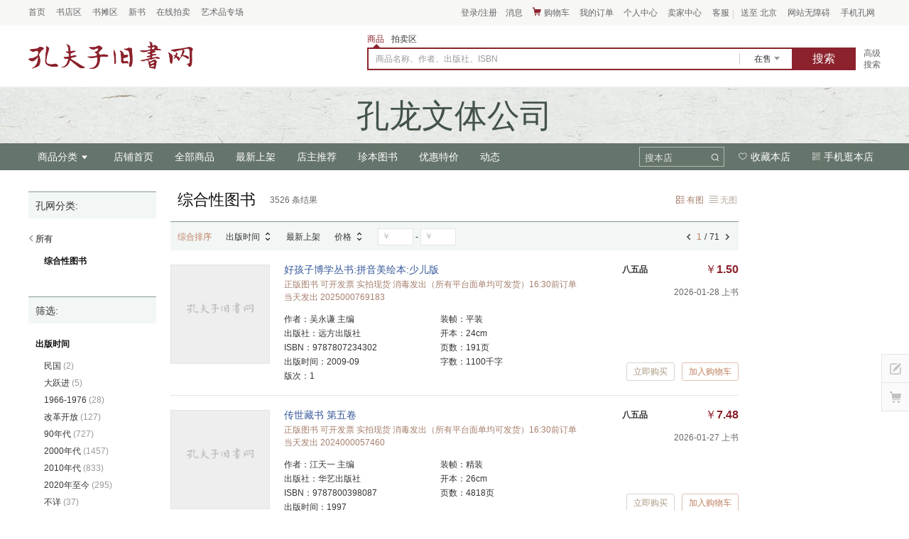

--- FILE ---
content_type: text/html;charset=utf-8
request_url: https://shop.kongfz.com/203004/cat_20/
body_size: 33818
content:
<!doctype html>
<html lang="en">
<head>
  <meta charset="UTF-8">
  <meta content="width=1020" name="viewport">
  <meta http-equiv="X-UA-Compatible" content="IE=edge,chrome=1"/>
  <meta name="renderer" content="webkit">
    <script src="/tingyun-rum.js"></script>
    <meta name="keywords" content="综合性图书,孔龙文体公司网上书店,书店加盟,加盟店铺,珍本图书,图书,艺术品,收藏品,网上买书,网上卖书,古旧书,古旧书交易,艺术品拍卖,收藏品拍卖">
<meta name="description" content="【孔龙文体公司】开通于2016-03-14，支持中介保护。店铺等级：8，卖家信誉：800660,卖家好评率：99.27%,店铺地址：。网上买书卖书、古旧书交易、艺术收藏品拍卖，首选孔夫子旧书网。">
<title>综合性图书_孔龙文体公司_孔夫子旧书网</title>
<link rel="canonical" href="https://shop.kongfz.com/203004/cat_20/"/>
  <link rel="stylesheet" href="/css/Pc_store_list_page-2b0439242d.css">
</head>
<body class="shop-style-02">
<div class="main-box">
  <!--顶部通栏开始-->
            <!--普通店topbar-->
         <div id="navHeader" class="nav-header-box" data-flag="nav-common">
        <div class="header-wrap">
            <div class="index-link-box clearfix">
                <div class="item-info">
                    <a href="https://www.kongfz.com/" class="info-link">
                        <span class="info-text">首页</span>
                    </a>
                </div>
                <div class="item-info">
                    <a href="https://shop.kongfz.com/" class="info-link">
                        <span class="info-text">书店区</span>
                    </a>
                </div>
                <div class="item-info">
                    <a href="https://tan.kongfz.com/" class="info-link">
                        <span class="info-text">书摊区</span>
                    </a>
                </div>
                <div class="item-info">
                    <a href="https://item.kongfz.com/" class="info-link">
                        <span class="info-text">新书</span>
                    </a>
                </div>
                <div class="item-info">
                    <a href="https://www.kongfz.cn/" class="info-link">
                        <span class="info-text">在线拍卖</span>
                    </a>
                </div>
                <div class="item-info">
                    <a href="https://www.kongfz.cn/special/" class="info-link">
                        <span class="info-text">艺术品专场</span>
                    </a>
                </div>
            </div>
            <div class="user-info-box clearfix">
                <div class="item-info login-win">
<!--                    <span class="line-left">|</span>-->
<!--                    <span class="line-right">|</span>-->
                    <span id="nickName" class="info-normal">
                        <span class="info-text">登录</span>
                        <span class="info-text">/</span>
                        <span class="info-text">注册</span>
                    </span>
                    <div id="loginWin" class="info-win"></div>
                </div>
                <div class="item-info message-win">
                    <a id="msgNum" href="https://message.kongfz.com/message/myMessage/myMessage.html#/?category=inbox&page=1" class="info-link msg-normal no-win" target="_blank" rel="nofollow">
                        <span class="iconfont icon-xiaoxi un-read-style"></span>
                        <span class="info-text un-read-style">未读消息 <span id="unReadNum" class="num"></span></span>
                        <span class="info-text normal-style">消息</span>
                    </a>
                </div>
                <div class="item-info">
                    <a id="cartLink" href="https://cart.kongfz.com/list" class="info-link" target="_blank" rel="nofollow">
                        <span class="iconfont icon-gouwuche1"></span>
                        <span class="info-text">购物车 <span id="cartNum" class="num"></span></span>
                    </a>
                    <div id="cartListWin" class="info-win">
                      <div class="load-box"></div>
                    </div>
                </div>
                <div class="item-info">
                    <a href="https://order.kongfz.com/order-views/management/buyer/list" class="info-link no-win" target="_blank" rel="nofollow">
                        <span class="info-text">我的订单</span>
                    </a>
                </div>
                <div class="item-info">
                    <a href="https://user.kongfz.com/" class="info-link" target="_blank" rel="nofollow">
                        <span class="info-text">个人中心</span>
                    </a>
                    <div class="info-win">
                        <div class="personal-center">
                            <div class="info-domain">
                                <div class="title">
                                    <span class="iconfont icon-dianpu"></span>
                                    <span class="text">店铺</span>
                                </div>
                                <a href="https://order.kongfz.com/order-views/management/buyer/list" class="item" target="_blank" rel="nofollow">我的订单</a>
                                <a href="https://user.kongfz.com/user-views/pc-favorite/products" class="item" target="_blank" rel="nofollow">收藏商品</a>
  <!--                                <a href="#" class="item" target="_blank">足迹</a>-->
                            </div>
                            <div class="info-domain">
                                <div class="title">
                                    <span class="iconfont icon-paimai"></span>
                                    <span class="text">拍卖</span>
                                </div>
                                <a href="https://www.kongfz.cn/trade-views/management/buyer/list" class="item" target="_blank" rel="nofollow">拍卖交易</a>
                                <a href="https://www.kongfz.cn/pm-buyer/bid-manage-pc/" class="item" target="_blank" rel="nofollow">我的竞拍</a>
                                <a href="https://www.kongfz.cn/pm-buyer/bid-manage-pc/favorite/" class="item" target="_blank" rel="nofollow">收藏拍品</a>
<!--                                <a href="#" class="item" target="_blank">足迹</a>-->
                            </div>
                            <div class="info-domain">
                                <div class="title"></div>
                                <a href="https://message.kongfz.com/message/safety/safety.html#/friends" class="item" target="_blank" rel="nofollow">我的好友</a>
                                <a href="https://pay.kongfz.com/" class="item" target="_blank" rel="nofollow">资金账户</a>
                            </div>
                        </div>
                    </div>
                </div>
                <div class="item-info">
                    <a rel="nofollow" href="https://shop.kongfz.com/seller/" class="info-link" target="_blank">
                        <span class="info-text">卖家中心</span>
                    </a>
                    <div id="sellerWin" class="info-win"></div>
                </div>
                <div class="item-info">
                    <span class="info-normal">
                        <span class="info-text">客服</span>
                        <span class="line-right-test">|</span>
                    </span>
                    <div class="info-win">
                        <div class="help-center">
                          <div class="other_info_inner">
                              <a href="https://help.kongfz.com/" class="help_btn" target="_blank" rel="nofollow">
                                <span class="ico">
                                  <span class="iconfont icon-bangzhuzhongxin"></span>
                                </span>
                                帮助中心
                              </a>
                              <span class="tip">9:00-20:30</span>
                              <a href="https://message.kongfz.com/#customerService" class="help_btn" target="_blank" rel="nofollow">
                                <span class="ico">
                                  <span class="iconfont icon-kefuliuyan"></span>
                                </span>
                                在线留言
                              </a>
                              <div class="text">
                                <div class="item">
                                    <div class="item-top">客服电话</div>
                                    <div class="phone" style="font-size:16px">010-89648155</div>
                                </div>
                                <div class="item">
                                    <div class="item-top">服务时间</div>
                                    <div class="phone">客服咨询 08:00-21:00</div>
                                    <div class="phone jiufen">
                                        <div  class="jiufen-left">纠纷处理</div>
                                        <div  class="jiufen-right">
                                            <div class="jiufen-right-item first"> 09:00-12:30</div>
                                            <div class="jiufen-right-item"> 13:30-18:00</div>
                                        </div>
                                        <div style="clear:both"></div>
                                    </div>
                                    <div class="phone">图书审核 09:00-18:00</div>
                                </div>
                              </div>
                              <div>
                                <a href="https://message.kongfz.com/?talkId=1654692" class="help_qq" target="_blank" rel="nofollow">
                                  <span class="ico">
                                    <span class="iconfont icon-jiandu"></span>
                                  </span>
                                  监督与建议
                                </a>
                              </div>
                          </div>
                        </div>
                    </div>
                </div>
<!--                <div class="item-info login-win">-->
<!--                    <span class="line-left">|</span>-->
<!--                    <span class="line-right">|</span>-->
<!--                    <span id="nickName" class="info-normal">-->
<!--                        <span class="info-text">登录</span>-->
<!--                        <span class="info-text">/</span>-->
<!--                        <span class="info-text">注册</span>-->
<!--                    </span>-->
<!--                    <div id="loginWin" class="info-win"></div>-->
<!--                </div>-->
                <div class="item-info area-win dest">
                    <span class="info-normal">
                        <span id="areaText" class="info-text">请选择</span>
                    </span>
                    <div id="areaWin" class="info-win"></div>
                </div>
               <div class="item-info" id="wzaBtnBox" style="display:none;">
                    <a class="info-link" href="javascript:void(0)" onclick="aria.start()"><span class="info-text">网站无障碍</span></a>
               </div>
               <div class="item-info mobile-win">
                     <span class="info-normal">
                        <a href="https://m.kongfz.com/" class="info-link-test" target="_blank">
                            <span class="info-text">手机孔网</span>
                        </a>
                     </span>
                    <div id="codeWim" class="info-win"></div>
                </div>
            </div>
        </div>
    </div>

<!--公共顶部模板开始-->
    <!--所在地模板-->
    <script id="area-tpl" type="text/x-dot-template">
        <div class="area-box clearfix">
            {{for(var code in it.areaList) { }}
            {{? code == it.active}}
            <div class="item active"><span class="text" code="{{= code}}">{{= it.areaList[code]}}</span></div>
            {{??}}
            <div class="item"><span class="text" code="{{= code}}">{{= it.areaList[code]}}</span></div>
            {{?}}
            {{ } }}
        </div>
    </script>
    <!--用户名模板-->
    <script id="nick-name-tpl" type="text/x-dot-template">
        <span class="info-text user-name-text">{{= it.nickName}}</span>
    </script>
    <!--未登录时登录注册模板-->
    <script id="no-login-tpl" type="text/x-dot-template">
        <div class="login-box">
            <div class="login-btn">登&nbsp;&nbsp;&nbsp;&nbsp;录</div>
            <div class="register-btn">免费注册</div>
            <div class="other-login">
                <div class="title">其他方式</div>
                <div class="login-list clearfix">
                    <div class="login-weixin icon-btn" type="weixin">
                        <div class="icon-box">
                            <span class="iconfont icon-weixin"></span>
                        </div>
                        <div class="text">微信</div>
                    </div>
                    <div class="login-qq icon-btn" type="qq">
                        <div class="icon-box">
                            <span class="iconfont icon-qq"></span>
                        </div>
                        <div class="text">QQ</div>
                    </div>
                    <div class="login-weibo icon-btn" type="weibo">
                        <div class="icon-box">
                            <span class="iconfont icon-weibo"></span>
                        </div>
                        <div class="text">微博</div>
                    </div>
                </div>
            </div>
        </div>
    </script>
    <!--登录后账户信息模板-->
    <script id="login-tpl" type="text/x-dot-template">
        <div class="account-box clearfix">
            <a href="https://user.kongfz.com/person/person_info.html" class="pic-box" target="_blank">
                <img class="pic-img hide" src="" alt="">
                <span class="iconfont icon-yonghutouxiang pic-ico"></span>
            </a>
            <div class="btn-group">
                <a href="https://user.kongfz.com/person/person_info.html" class="btn" target="_blank">账号管理</a>
                <span class="btn-split">|</span>
                <span class="btn logout-btn">退出</span>
            </div>
        </div>
    </script>
    <!--已开通卖家中心模板-->
    <script id="seller-center-tpl" type="text/x-dot-template">
        <div class="{{= ((it.userType.indexOf('shopkeeper') != -1 || it.userType.indexOf('bookstaller') != -1) && (it.userType.indexOf('auctioneer') != -1)) ? 'seller-center' : 'no-seller-center' }}">
            <div class="info-domain">
                <div class="title">
                    <span class="iconfont icon-dianpu"></span>
                    <span class="text">店铺</span>
                </div>
                {{? it.userType.indexOf('shopkeeper') != -1 || it.userType.indexOf('bookstaller') != -1}}
                <a rel="nofollow" href="https://seller.kongfz.com/pc/upbook/index#/" class="item" target="_blank">添加商品</a>
                <a rel="nofollow" href="https://seller.kongfz.com/shop/item.html#unsold_9743" class="item" target="_blank">商品管理</a>
                <a rel="nofollow" href="https://order.kongfz.com/order-views/management/seller/list" class="item" target="_blank">订单管理</a>
                {{??}}
                <a rel="nofollow" href="https://shop.kongfz.com/seller/apply/tan.html" class="item" target="_blank">免费摆书摊</a>
                <a rel="nofollow" href="https://shop.kongfz.com/seller/apply/shop.html" class="item" target="_blank">申请开店</a>
                {{?}}
            </div>
            <div class="info-domain">
                <div class="title">
                    <span class="iconfont icon-paimai"></span>
                    <span class="text">拍卖</span>
                </div>
                {{? it.userType.indexOf('auctioneer') != -1}}
                <a rel="nofollow" href="https://www.kongfz.cn/seller/product.html#add" class="item" target="_blank">添加拍品</a>
                <a rel="nofollow" href="https://www.kongfz.cn/seller/product_list.html" class="item" target="_blank">拍品管理</a>
                <a rel="nofollow" href="https://www.kongfz.cn/trade-views/management/seller/list" class="item" target="_blank">交易管理</a>
                {{??}}
                <a href="https://www.kongfz.cn/index/apply/" class="item" target="_blank" rel="nofollow">申请拍卖会员</a>
                {{?}}
            </div>
            {{? it.userType.indexOf('shopkeeper') != -1 || it.userType.indexOf('bookstaller') != -1 || it.userType.indexOf('auctioneer') != -1}}
           <div class="info-domain">
                <div class="title"></div>
                <a href="https://pay.kongfz.com/m-pc-finance/merchant/account" class="item" target="_blank" rel="nofollow">卖家收入</a>
            </div>
            {{?}}
        </div>
    </script>
    <!--未登录状态下购物车为空模板-->
    <script id="no-login-cart-none-tpl" type="text/x-dot-template">
        <div class="no-login-cart-none-box">
            <div class="tip">
                <span class="text">您的购物车是空的，</span>
                <span class="text">登录后可以同步购物车中的商品哦</span>
            </div>
            <div class="login-btn">登录</div>
        </div>
    </script>
    <!--登录状态下购物车为空模板-->
    <script id="cart-none-tpl" type="text/x-dot-template">
        <div class="cart-none-box">
            <div class="iconfont icon-gouwuche11"></div>
            <div class="tip">您的购物车是空的，快去挑点好书放进来吧。</div>
        </div>
    </script>
    <!--购物车列表模板-->
    <script id="cart-list-tpl" type="text/x-dot-template">
        <div class="cart-list-box">
            <div class="title">最近加入的商品:</div>
            <div class="item-list">
            {{~it.cartList :item:index}}
            <div class="item clearfix" shopid="{{= item.shopId}}" itemid="{{= item.itemId}}" cartid="{{= item.id}}">
                <a class="img-box" href="https://book.kongfz.com/{{= item.shopId + '/' + item.itemId + '/' }}" target="_blank">
                    <img src="{{= item.imgUrl}}" alt="" onerror="this.src='{{= it.base}}static/kfz-navHeader/error.jpg';">
                </a>
                <a href="https://book.kongfz.com/{{= item.shopId + '/' + item.itemId + '/' }}" class="name" target="_blank">{{! item.itemName}}</a>
                <div class="info">
                    <div class="price">￥{{= item.price}}</div>
                    <div class="del-box">
                        <span class="del-btn">删除</span>
                    </div>
                </div>
            </div>
            {{~}}
            </div>
            <div class="revoke-btn">误删了？点击这里找回商品</div>
            <div class="btn-box clearfix">
                {{? it.cartNum > 5}}
                <div class="tip">
                    <span>购物车里还有</span>
                    <span class="num">{{= it.cartNum - 5}}</span>
                    <span>件商品</span>
                </div>
                {{?}}
                <a href="https://cart.kongfz.com/list" class="btn" target="_blank">查看我的购物车</a>
            </div>
        </div>
    </script>
    <!--load模板-->
    <script id="nav-load-tpl" type="text/x-dot-template">
        <img src="{{= it.base}}static/kfz-navHeader/loading.gif" alt="">
    </script>
    <!--二维码模板-->
    <script id="qr-code-tpl" type="text/x-dot-template">
        <div class="qr-code-area">
            <div class="qr-code-card clearfix">
                <div class="code">
                    <a href="{{= KFZ.site.s_app}}kfz.html" target="_blank">
                        <span class="qr-code-img"><img src="{{= it.base}}static/kfz-navHeader/qrApp-topbar.png" alt=""></span>
                    </a>
                </div>
                <div class="code-more-info">
                    <p class="code-more-info-title">下载手机孔网</p>
                    <p class="code-more-info-des">功能更全、体验更好</p>
                    <div class="code-more-info-content">
                        <div class="support-platform clearfix">
                            <div class="platform-item">
                                <div class="icon-area">
                                    <i class="icon-ios"></i>
                                </div>
                                <p class="text">
                                    iOS
                                </p>
                            </div>
                                <div class="platform-item">
                                <div class="icon-area">
                                    <i class="icon-android"></i>
                                </div>
                                <p class="text">
                                    Android
                                </p>
                            </div>
                            <div class="platform-item">
                                <div class="icon-area">
                                    <i class="icon-ipad"></i>
                                </div>
                                <p class="text">
                                    iPad
                                </p>
                            </div>
                        </div>
                    </div>
                </div>
            </div>
            <div class="qr-code-card clearfix">
                <div class="code">
                    <span class="qr-code-img"><img src="{{= it.base}}static/kfz-navHeader/qrApplets.png" alt=""></span>
                </div>
                <div class="code-more-info">
                    <p class="code-more-info-title">微信扫码逛孔网</p>
                    <p class="code-more-info-des">无需下载，扫码即可访问</p>
                    <div class="code-more-info-content mt12">
                        <span class="tag">抢5折好券</span>
                    </div>
                </div>
            </div>
        </div>
     </script>
<!--公共顶部模板结束-->

<script>window.KFZ || (window.KFZ = {}); window.KFZ.site={"admin":"https:\/\/admin.kongfz.com\/","adminLogin":"https:\/\/admin.kongfz.com\/","adminMessage":"https:\/\/messageadmin.kongfz.com\/","adminPm":"https:\/\/pmadmin.kongfz.com\/","adminUser":"https:\/\/useradmin.kongfz.com\/","app":"http:\/\/app.kongfz.com\/","appPush":"http:\/\/apppush.kongfz.com","articleimg":"http:\/\/img0.kfzimg.com\/pmgs\/article_image\/","auctionimg":"http:\/\/auctionimg.kongfz.com.cn\/","book":"http:\/\/book.kongfz.com\/","booklibadmin":"https:\/\/booklibadmin.kongfz.com\/","booklibAdmin":"https:\/\/booklibadmin.kongfz.com\/","booklib":"http:\/\/booklib.kongfz.com\/","bq":"http:\/\/bq.kongfz.com\/","cart":"http:\/\/cart.kongfz.com\/","commonWebdav":"http:\/\/dav.kongfz.com\/","cyx":"http:\/\/cyx.kongfz.cn\/","dav":"http:\/\/dav.kongfz.com\/","davUpload":"http:\/\/image-upload.kongfz.com\/","s_davUpload":"https:\/\/image-upload.kongfz.com\/","help":"http:\/\/help.kongfz.com\/","shoushu":"http:\/\/shoushu.kongfz.com\/","home":"http:\/\/www.kongfz.com\/","hxtx":"http:\/\/hxtx.kongfz.cn\/","imageupload":"http:\/\/image-upload.kongfz.com\/","imgkey":"http:\/\/key.imgmanage.kongfz.com\/manage\/imgmgr_upload_getkey.php?type=book","imgup":"http:\/\/imgmanage.kongfz.com\/manage\/imgmgr_service.php","ims":"http:\/\/ims.kongfz.com\/","itemadmin":"http:\/\/itemadmin.kongfz.com\/","s_itemadmin":"https:\/\/itemadmin.kongfz.com\/","item":"http:\/\/item.kongfz.com\/","jiaocai":"http:\/\/jiaocai.kongfz.com\/","kfzimg":"https:\/\/www0.kfzimg.com\/","kfzsearch":"http:\/\/gateway.kongfz.com\/search-service\/","lib":"http:\/\/lib.kongfz.com\/","library":"http:\/\/admin.zashuguan.cn\/","m_app":"http:\/\/app.kongfz.com\/","m_book":"http:\/\/mbook.kongfz.com\/","mbook":"http:\/\/mbook.kongfz.com\/","mbooklib":"http:\/\/booklib.kongfz.com\/","m_booklib":"http:\/\/mbooklib.kongfz.com\/","mbq":"http:\/\/mbq.kongfz.com\/","messageAdmin":"https:\/\/messageadmin.kongfz.com\/","message":"http:\/\/message.kongfz.com\/","messageImgHost":"https:\/\/www0.kfzimg.com\/","messageImg":"https:\/\/www0.kfzimg.com\/M00\/","m_help":"http:\/\/mhelp.kongfz.com\/","mhelp":"http:\/\/mhelp.kongfz.com\/","m_message":"http:\/\/mmessage.kongfz.com\/","mmessage":"http:\/\/mmessage.kongfz.com\/","mmxj":"http:\/\/mmxj.kongfz.cn\/","m_pm":"http:\/\/m.kongfz.cn\/","mpm":"http:\/\/m.kongfz.cn\/","m_res":"http:\/\/res.kongfz.com\/","mres":"\/\/res2.kongfz.com\/","m_search":"http:\/\/msearch.kongfz.com\/","msearch":"http:\/\/msearch.kongfz.com\/","m_shop":"http:\/\/mshop.kongfz.com\/","mshop":"http:\/\/mshop.kongfz.com\/","msite":"http:\/\/m.kongfz.com\/","m_sms":"http:\/\/msms.kongfz.com\/","m_tan":"http:\/\/mtan.kongfz.com\/","m_union":"http:\/\/munion.kongfz.com\/","m_user":"http:\/\/muser.kongfz.com\/","muser":"http:\/\/muser.kongfz.com\/","m_wuliu":"http:\/\/mwuliu.kongfz.com\/","mwww":"https:\/\/m.kongfz.com\/","m_www":"https:\/\/m.kongfz.com\/","m_xiaoxi":"http:\/\/mxiaoxi.kongfz.com\/","mxiaoxi":"http:\/\/mxiaoxi.kongfz.com\/","m_xinyu":"http:\/\/mxinyu.kongfz.com\/","mxinyu":"http:\/\/mxinyu.kongfz.com\/","m_zixun":"http:\/\/mzixun.kongfz.com\/","mzixun":"http:\/\/mzixun.kongfz.com\/","onlinelogin":"https:\/\/login.kongfz.com\/","operation":"http:\/\/operation.kongfz.com\/","order":"http:\/\/order.kongfz.com\/","order_interface":"http:\/\/order-service.kongfz.com\/","order_service":"http:\/\/order_service.kongfz.com\/","payAdmin":"https:\/\/payadmin.kongfz.com\/","payAdminNew":"http:\/\/dbjadmin.kongfz.com\/","pmAdmin":"https:\/\/pmadmin.kongfz.com\/","pmgsAdmin":"https:\/\/pmgsadmin.kongfz.com\/","pmgs":"http:\/\/pmgs.kongfz.com\/","pm":"http:\/\/www.kongfz.cn\/","pmimg":"\/\/img.kongfz.cn\/","pmpush":"https:\/\/pmpush.kongfz.cn\/","press":"http:\/\/www.kongfz.com\/","product-service":"http:\/\/gateway.kongfz.com\/product-service\/","productService":"http:\/\/gateway.kongfz.com\/product-service\/","product-task":"http:\/\/gateway.kongfz.com\/product-task\/","recommend":"http:\/\/recommend.kongfz.com\/","res":"\/\/res.kongfz.com\/","search":"http:\/\/search.kongfz.com\/","searchnewimg":"https:\/\/www0.kfzimg.com\/","search-service":"http:\/\/gateway.kongfz.com\/search-service\/","searchservice":"http:\/\/gateway.kongfz.com\/search-service\/","searchService":"http:\/\/gateway.kongfz.com\/search-service\/","newsearchservice":"http:\/\/gateway.kongfz.com\/new-search-service\/","seller":"http:\/\/seller.kongfz.com\/","service":"http:\/\/service.kongfz.com\/","shequ":"http:\/\/www.gujiushu.com\/","shequlogin":"http:\/\/login.gujiushu.com\/","shopAdmin":"https:\/\/shopadmin.kongfz.com\/","shop":"http:\/\/shop.kongfz.com\/","shopimg":"\/\/www0.kfzimg.com\/","shop-service":"http:\/\/gateway.kongfz.com\/shop-service","shufang":"http:\/\/shufang.kongfz.com\/","shx":"http:\/\/shx.kongfz.cn\/","sms":"http:\/\/sms.kongfz.com\/","special":"http:\/\/www.kongfz.com\/","sres":"https:\/\/res.kongfz.com\/","store":"http:\/\/shop.kongfz.com\/","s_store":"https:\/\/shop.kongfz.com\/","study":"http:\/\/shufang.kongfz.com\/","sysncsession":"http:\/\/login.kongfz.com\/","tanAdmin":"https:\/\/shopadmin.kongfz.com\/","tan":"http:\/\/tan.kongfz.com\/","tanimg":"\/\/www0.kfzimg.com\/","tejiashu":"http:\/\/tejiashu.kongfz.com\/","tg":"http:\/\/tg.kongfz.com\/","tongji":"http:\/\/tongji.kongfz.com\/","tousu2":"http:\/\/tousuv2.kongfz.com\/","tousu":"http:\/\/tousu.kongfz.com\/","union":"http:\/\/union.kongfz.com\/","unionimg":"http:\/\/img0.kfzimg.com\/pmgs\/pre_show_pic\/","userAdmin":"https:\/\/useradmin.kongfz.com\/","userApi":"http:\/\/userapi.kongfz.com\/","user":"http:\/\/user.kongfz.com\/","verify":"http:\/\/verify.kongfz.com\/","wuliu":"http:\/\/wuliu.kongfz.com\/","www":"http:\/\/www.kongfz.com\/","xiaoxi":"http:\/\/message.kongfz.com\/","xinyu2":"http:\/\/xinyu2.kongfz.com\/","xinyuapi":"http:\/\/xinyuapi.kongfz.com\/","xinyuApi":"http:\/\/xinyuapi.kongfz.com\/","xinyu":"http:\/\/xinyu.kongfz.com\/","ygxp":"http:\/\/ygxp.kongfz.cn\/","zashuguan":"http:\/\/www.zashuguan.cn\/","zhuanti":"http:\/\/www.zashuguan.cn\/zhuanti\/","zixun":"http:\/\/zixun.kongfz.com\/","wechat":"https:\/\/wechat.kongfz.com\/","express":"http:\/\/express.kongfz.com\/","mtopic":"https:\/\/m.kongfz.com\/topic\/","open":"https:\/\/open.kongfz.com\/","bigdata":"http:\/\/bigdata.kongfz.com\/","search-front":"http:\/\/search-front.kongfz.com\/","carts":"https:\/\/cart.kongfz.com\/","s_res":"https:\/\/res.kongfz.com\/","s_res2":"https:\/\/res2.kongfz.com\/","s_cart":"https:\/\/cart.kongfz.com\/","s_user":"https:\/\/user.kongfz.com\/","s_shop":"https:\/\/shop.kongfz.com\/","s_library":"https:\/\/admin.zashuguan.cn\/","s_zashuguan":"https:\/\/www.zashuguan.cn\/","s_app":"https:\/\/app.kongfz.com\/","s_bigdata":"https:\/\/bigdata.kongfz.com\/","s_book":"https:\/\/book.kongfz.com\/","s_mbook":"https:\/\/mbook.kongfz.com\/","s_booklib":"https:\/\/booklib.kongfz.com\/","s_seller":"https:\/\/seller.kongfz.com\/","s_seller-operation":"https:\/\/seller-operation.kongfz.com\/","s_download":"https:\/\/download.kongfz.com\/","s_appdownload":"https:\/\/appdownload.kongfz.com\/","s_cn_download":"https:\/\/download.kongfz.cn\/","s_tan":"https:\/\/tan.kongfz.com\/","s_bq":"https:\/\/bq.kongfz.com\/","s_app-package":"https:\/\/app-package.kongfz.com\/","s_tj":"https:\/\/tj.kongfz.com\/","s_cn_tj":"https:\/\/tj.kongfz.cn\/","s_www":"https:\/\/www.kongfz.com\/","s_promotion":"https:\/\/promotion.kongfz.com\/","s_m":"https:\/\/m.kongfz.com\/","s_mshop":"https:\/\/mshop.kongfz.com\/","s_msearch":"https:\/\/msearch.kongfz.com\/","s_muser":"https:\/\/muser.kongfz.com\/","s_mpay":"https:\/\/mpay.kongfz.com\/","mpays":"https:\/\/mpay.kongfz.com\/","s_mbq":"https:\/\/mbq.kongfz.com\/","s_search":"https:\/\/search.kongfz.com\/","s_service":"https:\/\/service.kongfz.com\/","s_qrcode":"https:\/\/qrcode.kongfz.com\/","s_tousu":"https:\/\/tousu.kongfz.com\/","s_help":"https:\/\/help.kongfz.com\/","s_newhelp":"https:\/\/newhelp.kongfz.com\/","s_jiaocai":"https:\/\/jiaocai.kongfz.com\/","s_item":"https:\/\/item.kongfz.com\/","s_imgmanage":"https:\/\/imgmanage.kongfz.com\/","imgmanage":"http:\/\/imgmanage.kongfz.com\/","s_upload":"https:\/\/upload.kongfz.com\/","s_pmgs":"https:\/\/pmgs.kongfz.com\/","s_cn_pmgs":"https:\/\/pmgs.kongfz.cn\/","s_pmgsadmin":"https:\/\/pmgsadmin.kongfz.com\/","s_sms":"https:\/\/sms.kongfz.com\/","s_order":"https:\/\/order.kongfz.com\/","s_cn_cart":"https:\/\/cart.kongfz.cn\/","s_message":"https:\/\/message.kongfz.com\/","s_cn_message":"https:\/\/message.kongfz.cn\/","s_mmessage":"https:\/\/mmessage.kongfz.com\/","s_login":"https:\/\/login.kongfz.com\/","s_cn_login":"https:\/\/login.kongfz.cn\/","s_cn_user":"https:\/\/user.kongfz.cn\/","s_xinyu":"https:\/\/xinyu.kongfz.com\/","s_xinyuapi":"https:\/\/xinyuapi.kongfz.com\/","s_pm":"https:\/\/www.kongfz.cn\/","s_mpm":"https:\/\/m.kongfz.cn\/","s_static":"https:\/\/static.kongfz.com\/","s_pay":"https:\/\/pay.kongfz.com\/","s_express":"https:\/\/express.kongfz.com\/","s_wechat":"https:\/\/wechat.kongfz.com\/","s_img0":"https:\/\/img0.kfzimg.com\/","s_user_img":"https:\/\/user.kfzimg.com\/","s_shopimg":"https:\/\/www0.kfzimg.com\/","s_photo":"https:\/\/photo.kongfz.com\/","s_video":"https:\/\/video.kongfz.com\/","s_zsg_img":"https:\/\/zsg.kfzimg.com\/","s_pmgs_img":"https:\/\/pmgs.kfzimg.com\/","s_booklibimg":"https:\/\/booklibimg.kfzimg.com\/","booklibimg":"http:\/\/booklibimg.kfzimg.com\/","s_cn_img":"https:\/\/img.kongfz.cn\/","s_kfzimg":"https:\/\/www0.kfzimg.com\/","s_image-upload":"https:\/\/image-upload.kongfz.com\/","s_auth":"https:\/\/auth.kongfz.com\/","s_open":"https:\/\/open.kongfz.com\/","s_t":"https:\/\/t.kongfz.com\/","t":"http:\/\/t.kongfz.com\/","social":"https:\/\/t.kongfz.com\/","s_social":"https:\/\/t.kongfz.com\/","s_cn_seller":"https:\/\/seller.kongfz.cn\/","s_shoushu":"https:\/\/shoushu.kongfz.com\/","sub":"ws:\/\/sub.kongfz.com\/","subs":"wss:\/\/sub.kongfz.com\/","s_sub":"wss:\/\/sub.kongfz.com\/","cn_sub":"ws:\/\/sub.kongfz.cn\/","s_cn_sub":"wss:\/\/sub.kongfz.cn\/","s_operation":"https:\/\/operation.kongfz.com\/","kongpmsysncsession":"https:\/\/login.kongpm.com\/","gateway":"http:\/\/gateway.kongfz.com\/","www_kongpm":"http:\/\/www.kongpm.com\/","s_www_kongpm":"https:\/\/www.kongpm.com\/","kongpm":"http:\/\/kongpm.com\/","s_kongpm":"https:\/\/kongpm.com\/","s_m_kongpm":"https:\/\/m.kongpm.com\/","wss_kongpm":"wss:\/\/sub.kongpm.com\/","s_live":"https:\/\/live.kongfz.com\/","s_brand":"https:\/\/brand.kongfz.com\/","bqadmin":"https:\/\/bqadmin.kongfz.com\/","ocr":"http:\/\/ocr-php-service.kongfz.com\/","s_shuhua":"https:\/\/shuhua.kongfz.com\/","uie":"http:\/\/uie-service.kongfz.com\/","ocr-service":"http:\/\/ocr-service.kongfz.com\/","s_kpm":"https:\/\/kpm.kongfz.com\/","s_pmcom":"https:\/\/pm.kongfz.com\/","_self_":"http:\/\/item.kongfz.com\/","img0":"http:\/\/img0.kfzimg.com\/","wwws":"https:\/\/www.kongfz.com\/","users":"https:\/\/user.kongfz.com\/","searchs":"https:\/\/search.kongfz.com\/","login":"http:\/\/login.kongfz.com\/","messages":"https:\/\/message.kongfz.com\/","im":"ws:\/\/im.kongfz.com\/","s_im":"wss:\/\/im.kongfz.com\/","pay":"https:\/\/pay.kongfz.com\/","res2":"\/\/res2.kongfz.com\/","userapi":"http:\/\/userapi.kongfz.com\/","seller-operation":"http:\/\/seller-operation.kongfz.com\/","m":"https:\/\/m.kongfz.com\/","mlogin":"https:\/\/mlogin.kongfz.com\/","mpay":"https:\/\/mpay.kongfz.com\/","mtousu":"http:\/\/mtousu.kongfz.com\/","auctionimgcc":"http:\/\/auctionimg2.kongfz.cc\/","img1":"http:\/\/img1.kongfz.com.cn\/","img2":"http:\/\/img2.kongfz.com.cn\/","booklibimg2":"http:\/\/booklibimg.kfzimg.com\/data\/book_lib_img\/","img":"\/\/www0.kfzimg.com\/","img3":"http:\/\/img3.kfzimg.com\/","img4":"http:\/\/img4.kfzimg.com\/","img5":"http:\/\/img5.kfzimg.com\/","img6":"http:\/\/img6.kfzimg.com\/","img7":"http:\/\/img7.kfzimg.com\/","img8":"http:\/\/img8.kfzimg.com\/","img9":"http:\/\/img9.kfzimg.com\/"};</script>        <!--普通店顶部搜索开始-->
        <!--顶部搜索开始-->
<div class="header-search-box store" pageType="store" fixedTop="off">
    <div class="header-search-inner">
        <div class="header-search">
            <a href="https://www.kongfz.com/" class="logo-text clearfix ">
                                    <img class="logo-220" src="https://www.kongfz.com/static/kfz-searchBar/logo-220.png" alt="孔夫子旧书网-网上买书卖书、古旧书收藏品交易平台">
                    <img class="logo-220-red" src="https://www.kongfz.com/static/kfz-searchBar/logo-220-red.png" alt="孔夫子旧书网-网上买书卖书、古旧书收藏品交易平台">
                                占位居中
                <img class="logo-250" src="https://www.kongfz.com/static/kfz-searchBar/logo-250.png" alt="孔夫子旧书网-网上买书卖书、古旧书收藏品交易平台">
            </a>
                        <div class="search-box">
                <div class="clearfix">
                    <form id="searchForm" class="search-con">
                        <div class="search-type shop">
                            <div class="item-type" type="shop">商品</div>
                            <div class="item-type" type="pm">拍卖区</div>
                            <div class="indicator"></div>
                        </div>
                        <div class="search-input-box">
                            <div class="search-status-box">
                                <div class="cur-status">
                                    <span class="text">在售</span>
                                    <span class="icon-tab-down"></span>
                                    <span class="icon-tab-up"></span>
                                </div>
                                <div class="status-other" status="1">
                                    <div class="text">已售</div>
                                </div>
                            </div>
                            <input id="searchInput" type="text" name="searchWord" autocomplete="off" value="">
                            <label class="search-label" for="searchInput">商品名称、作者、出版社、ISBN</label>
                            <div id="searchHistoryBox" class="search-history-box search-history-box-flag">搜索历史</div>
                        </div>
                        <div id="searchBtn" class="btn">搜索</div>
                    </form>
                    <div class="search-link">
                        <a class="adv-search-btn" href="javascript:;" rel="nofollow">高级搜索</a>
                    </div>
                </div>
                            </div>
        </div>
    </div>
    <div class="kong"></div>
</div>

<!-- 引入搜索历史和搜索建议模板 ->

<!--搜索历史 && 搜索建议 模板-->
<script id="search-history-tpl" type="text/x-dot-template">
    {{? !it.data.suggestList}}
    <div class="search-history-title">
        <span class="title-name">搜索历史</span>
        <div class="toggle_btns f_right">
            <div class="delete_btn clearfix">
                <i class="icon icon_delete f_left">
                    <img class="icon_delete_img" src="{{=KFZ.site.s_www + 'static/kfz-searchHistorySug/icon_delete.png'}}" alt="">
                    <img class="icon_delete_img_hover" src="{{=KFZ.site.s_www + 'static/kfz-searchHistorySug/icon_delete_hover.png'}}" alt="">
                </i>
                <span class="delete_btn_text f_left">删除</span>
            </div>
            <!-- 登录后显示订阅按钮 -->
            <span class="text-divider"></span>
            <div class="subscribe_btn clearfix">
                <i class="icon icon_subscribe f_left">
                    <img class="icon_subscribe_img" src="{{=KFZ.site.s_www + 'static/kfz-searchHistorySug/icon_subscribe.png'}}" alt="">
                    <img class="icon_subscribe_img_hover" src="{{=KFZ.site.s_www + 'static/kfz-searchHistorySug/icon_subscribe_hover.png'}}" alt="">
                </i>
                <span class="subscribe_btn_text f_left">订阅</span>
            </div>
        </div>
        <div class="edit_btns f_right">
            <span class="delete_all_btn">全部删除</span>
            <span class="finish_btn">完成</span>
        </div>
        <div class="subscribe_btns f_right">
            <span class="subscribe_finish_btn">完成</span>
        </div>
    </div>
    {{?}}
    <!-- 历史词列表 -->
    <ul class="search-history-list {{? it.data.suggestList && it.data.suggestList.length > 0}}mb-6{{??}}mb-20{{?}}">
        {{?it.data.suggestList && it.data.historyList.length > 0}}
        <li class="history-title">搜索历史</li>
        {{?}}
        {{~it.data.historyList :item:index}}
        <li
            class="search-history-item {{? item.isSubscribed}}is-subscribed{{?}}"
            data-word="{{= item.word }}"
            data-jumpUrl="{{=item.jumpUrl}}"
            data-wordType="{{=item.wordType}}"
            data-entityId="{{=item.entityId}}"
            data-index="{{=index}}"
            data-with-suggest="{{? it.data.suggestList && it.data.suggestList.length > 0}}1{{??}}0{{?}}"
        >
            {{? it.searchWordUIConfigMap[item.wordType] && it.searchWordUIConfigMap[item.wordType].icon}}
                <span class="icon-shop">
                    <img class="search-history-item__icon" src="{{= it.searchWordUIConfigMap[item.wordType].icon }}" />
                </span>
            {{?}}
            <span class="text">{{! item.word }}</span>
            <i class="icon icon_delete_item">
                <img class="icon_delete_item_img" src="{{=KFZ.site.s_www + 'static/kfz-searchHistorySug/icon_delete_item.png'}}" alt="">
                <img class="icon_delete_item_img_hover" src="{{=KFZ.site.s_www + 'static/kfz-searchHistorySug/icon_delete_item_hover.png'}}" alt="">
            </i>
            <i class="icon icon_subscribe_item">
                <img class="icon_subscribe_item_img" src="{{=KFZ.site.s_www + 'static/kfz-searchHistorySug/icon_subscribe_item.png'}}" alt="">
                <img class="icon_subscribe_item_img_done" src="{{=KFZ.site.s_www + 'static/kfz-searchHistorySug/icon_subscribe_item_done.png'}}" alt="">
            </i>
        </li>
        {{~}}
    </ul>
    <!-- 推荐词列表 -->
    {{? it.data.suggestList && it.data.suggestList.length > 0}}
        <ul class="search-sug-list">
            {{~it.data.suggestList :item:index}}
            <li class="search-sug-item k_flex k_justify_start k_align_items_center" data-jumpUrl="{{=item.jumpUrl}}" data-wordType="{{=item.wordType}}" data-entityId="{{=item.entityId}}">
                {{? it.searchWordUIConfigMap[item.wordType]}}
                    <span class="icon-search">
                        <img class="search-sug-item__icon" src="{{= it.searchWordUIConfigMap[item.wordType].icon }}" />
                    </span>
                    {{? it.searchWordUIConfigMap[item.wordType].prefix}}
                        <span class="search-sug-item__prefix">{{= it.searchWordUIConfigMap[item.wordType].prefix }}</span>
                    {{?}}
                    {{? item.segmentTypes && item.segmentTypes.length}}
                        <span class="item-text is-highlight k_text_ellipsis" data-word="{{= item.word}}">{{= item.segmentTypes[0].word }}</span>
                    {{?? it.key && item.word.indexOf(it.key) === 0 && item.wordType == 'normal'}}
                        <span class="item-text k_text_ellipsis"><span class="current-text">{{= it.key || '' }}</span>{{= item.word.replace(it.key, '') }}</span>
                    {{??}}
                        <span class="item-text k_text_ellipsis">{{= item.word }}</span>
                    {{?}}
                    {{? it.searchWordUIConfigMap[item.wordType].suffix}}
                        <span class="search-sug-item__suffix">{{= it.searchWordUIConfigMap[item.wordType].suffix }}</span>
                    {{?}}
                    {{? it.searchWordUIConfigMap[item.wordType].useLinkIcon}}
                        <span class="icon-arrow">
                            <img src="/static/kfz-searchHistorySug/icon-arrow.png" alt="">
                        </span>
                    {{?}}
                    {{? item.segmentTypes && item.segmentTypes.length}}
                        {{~item.segmentTypes :tag:idx}}
                            {{? idx != 0}}
                                <a href="{{= tag.jumpLink || 'javascript:;' }}" class="search-word-tag">
                                    {{? it.searchWordTagUIConfigMap[tag.intentType] && it.searchWordTagUIConfigMap[tag.intentType].icon}}
                                        <span class="icon-search">
                                            <img class="search-word-tag__icon" src="{{= it.searchWordTagUIConfigMap[tag.intentType].icon }}" />
                                        </span>
                                    {{?}}
                                    <span class="search-word-tag__content">{{= tag.word }}</span>
                                </a>
                            {{?}}
                        {{~}}
                    {{?}}
                    {{? item.liveUrl}}
                        <a href="{{= item.liveUrl }}" class="search-word-tag is-live-tag stop-propagation" target="_blank">
                            <span class="icon-search">
                                <img class="search-word-tag__icon" src="/static/kfz-searchHistorySug/icon-live--white.png" />
                            </span>
                            <span class="search-word-tag__content">直播中</span>
                        </a>
                    {{?}}
                {{??}}
                    <span class="icon-search">
                        <img src="/static/kfz-searchHistorySug/icon-search.png" alt="">
                    </span>
                    <span class="item-text"><span class="current-text">{{= it.key || '' }}</span>{{= item.word.replace(it.key,'') }}</span>
                {{?}}
            </li>
            {{~}}
        </ul>
    {{?}}
    <!-- 已登录 且 无搜索词时显示我的订阅 -->
    <!-- 数据由接口返回，判断条件也由后端处理，前端获取到数据后仅判断订阅列表是否为空 -->
    {{? it.isLogin && it.data.isSetSubscription}}
        <div class="subscription-part mb-20">
            <h3 class="subscription-title">
                <span>我的订阅</span>
                <a
                    href="{{= KFZ.site.s_user + 'user-center/subscription/?refpage=search' }}"
                    target="_blank"
                    class="subscription-link f_right"
                >
                    <span class="subscription-link__text">{{? it.data.subscriptionHasNewItemNum > 0}}{{= it.data.subscriptionHasNewItemNum }}个订阅有上新{{??}}暂无订阅上新{{?}}</span>
                    <img class="subscription-link__icon" src="/static/kfz-searchHistorySug/icon-arrow-to-right.png" alt="">
                    <img class="subscription-link__icon is-hover" src="/static/kfz-searchHistorySug/icon-arrow-to-right--hover.png" alt="">
                </a>
            </h3>
            {{? it.data.subscriptionList && it.data.subscriptionList.length > 0 }}
                <ul class="subscription-list clearfix">
                    {{~it.data.subscriptionList :item:index}}
                        <li class="subscription-item f_left" data-jumpUrl="{{= KFZ.site.s_user + 'user-center/subscription/new-arrivals/' + item.settingId + '?snapshotId=' + item.snapshotId + '&refpage=search' }}">
                            <span class="icon-shop">
                                <img class="search-history-item__icon" src="/static/kfz-searchHistorySug/icon-search.png" />
                            </span>
                            <span class="subscription-item__text">{{= item.keyword }}</span>
                            <span class="subscription-item__count">{{= item.newItemNumText }}</span>
                        </li>
                    {{~}}
                </ul>
            {{?}}
        </div>
    {{?}}
</script>

<!-- 订阅弹窗模板 -->
<script id="custom-message-box-tpl" type="text/x-dot-template">
    <div id="custom-message-box" data-scoped-id="{{= it.scopedId }}" class="{{? it.center}}is-center{{?}}">
        <div class="custom-message-box__mask"></div>
        <div class="custom-message-box__wrapper">
            <div class="custom-message-box__body">{{= it.message }}</div>
            <div class="custom-message-box__footer">
                <button class="custom-message-box__confirm-btn">{{= it.confirmButtonText }}</button>
                {{? it.showCancelButton}}
                    <button class="custom-message-box__cancel-btn">{{= it.cancelButtonText }}</button>
                {{?}}
            </div>
        </div>
    </div>
</script>      <!--顶部通栏结束-->
  <div>
    <div class="top">
        <div>
                            <!--普通店店铺头部-->
                    <div class="shop_top_title">
        <div class="shop_top_text"><span class="shop_top_text_name">孔龙文体公司</span></div>
    </div>

                    </div>
        <div>
            <div class="nav_top_box" id="store_nav">
    <div class="head clearfix">
        <div class="nav_top_left">
            <div class="itemType">
                商品分类
                <i class="iconfont icon-xiala"></i>
                <i class="iconfont icon-shangshou"></i>
                                    <div class="nav_top_classify">
                        <div class="nav_top_classify_content">
                                                        <ul class="nav_top_classify_title clearfix">

                                
                                                                    <li>本店分类</li>
                                
                                                                    <li class="kfz_cat_title">孔网分类</li>
                                
                            </ul>
                            <ul class="nav_top_classify_class clearfix">
                                <!-- 专题 Start -->
                                                                <!-- 专题 End -->


                                <!-- 本店分类 Start -->
                                                                    <li class="clearfix" name="shopCategory">
                                                                                                                                <a href="https://shop.kongfz.com/203004/type_1002/" target="_blank">慧书<i>(149516)</i></a>
                                                                                                                                <a href="https://shop.kongfz.com/203004/type_1001/" target="_blank">2024.1.21<i>(191814)</i></a>
                                                                                                                                <a href="https://shop.kongfz.com/203004/type_1000/" target="_blank">文体原仓<i>(1786)</i></a>
                                                                            </li>
                                                                <!-- 本店分类 End -->

                                <!-- 孔网分类 Start -->
                                
                                                                            <li class="kfz_category" name="kfzCat">
                                            <h3>特色</h3>
                                            <div class="clearfix last">
                                                                                                                                                        <a href="https://shop.kongfz.com/203004/cat_8/" target="_blank">线装古籍<i>(8)</i></a>
                                                                                                                                                        <a href="https://shop.kongfz.com/203004/cat_9/" target="_blank">民国旧书<i>(66)</i></a>
                                                                                                                                                        <a href="https://shop.kongfz.com/203004/cat_10/" target="_blank">期刊<i>(903)</i></a>
                                                                                                                                                        <a href="https://shop.kongfz.com/203004/cat_41/" target="_blank">报纸<i>(894)</i></a>
                                                                                                                                                        <a href="https://shop.kongfz.com/203004/cat_21/" target="_blank">名人墨迹<i>(52)</i></a>
                                                                                                                                                        <a href="https://shop.kongfz.com/203004/cat_6/" target="_blank">外文古旧书<i>(3676)</i></a>
                                                                                            </div>
                                        </li>
                                    
                                                                            <li class="kfz_category" name="kfzCat">
                                            <h3>图书</h3>
                                            <div class="clearfix last">
                                                                                                                                                        <a href="https://shop.kongfz.com/203004/cat_1/" target="_blank">文学<i>(59032)</i></a>
                                                                                                                                                        <a href="https://shop.kongfz.com/203004/cat_32/" target="_blank">教材教辅考试<i>(39877)</i></a>
                                                                                                                                                        <a href="https://shop.kongfz.com/203004/cat_27/" target="_blank">童书<i>(34206)</i></a>
                                                                                                                                                        <a href="https://shop.kongfz.com/203004/cat_44/" target="_blank">哲学心理学<i>(24403)</i></a>
                                                                                                                                                        <a href="https://shop.kongfz.com/203004/cat_26/" target="_blank">生活<i>(23961)</i></a>
                                                                                                                                                        <a href="https://shop.kongfz.com/203004/cat_43/" target="_blank">小说<i>(19464)</i></a>
                                                                                                                                                        <a href="https://shop.kongfz.com/203004/cat_14/" target="_blank">经济<i>(16497)</i></a>
                                                                                                                                                        <a href="https://shop.kongfz.com/203004/cat_25/" target="_blank">管理<i>(14836)</i></a>
                                                                                                                                                        <a href="https://shop.kongfz.com/203004/cat_4/" target="_blank">艺术<i>(14404)</i></a>
                                                                                                                                                        <a href="https://shop.kongfz.com/203004/cat_7/" target="_blank">社会文化<i>(13537)</i></a>
                                                                                                                                                        <a href="https://shop.kongfz.com/203004/cat_3/" target="_blank">历史<i>(13384)</i></a>
                                                                                                                                                        <a href="https://shop.kongfz.com/203004/cat_13/" target="_blank">语言文字<i>(9963)</i></a>
                                                                                                                                                        <a href="https://shop.kongfz.com/203004/cat_11/" target="_blank">工程技术<i>(9307)</i></a>
                                                                                                                                                        <a href="https://shop.kongfz.com/203004/cat_15/" target="_blank">自然科学<i>(8706)</i></a>
                                                                                                                                                        <a href="https://shop.kongfz.com/203004/cat_17/" target="_blank">医药卫生<i>(6881)</i></a>
                                                                                                                                                        <a href="https://shop.kongfz.com/203004/cat_31/" target="_blank">计算机与互联网<i>(6877)</i></a>
                                                                                                                                                        <a href="https://shop.kongfz.com/203004/cat_28/" target="_blank">教育<i>(6171)</i></a>
                                                                                                                                                        <a href="https://shop.kongfz.com/203004/cat_5/" target="_blank">法律<i>(6076)</i></a>
                                                                                                                                                        <a href="https://shop.kongfz.com/203004/cat_18/" target="_blank">政治<i>(5595)</i></a>
                                                                                                                                                        <a href="https://shop.kongfz.com/203004/cat_20/" target="_blank">综合性图书<i>(3526)</i></a>
                                                                                                                                                        <a href="https://shop.kongfz.com/203004/cat_12/" target="_blank">国学古籍<i>(2723)</i></a>
                                                                                                                                                        <a href="https://shop.kongfz.com/203004/cat_19/" target="_blank">体育<i>(1356)</i></a>
                                                                                                                                                        <a href="https://shop.kongfz.com/203004/cat_24/" target="_blank">军事<i>(1148)</i></a>
                                                                                                                                                        <a href="https://shop.kongfz.com/203004/cat_23/" target="_blank">地理<i>(1069)</i></a>
                                                                                                                                                        <a href="https://shop.kongfz.com/203004/cat_59/" target="_blank">收藏与鉴赏<i>(282)</i></a>
                                                                                                                                                        <a href="https://shop.kongfz.com/203004/cat_29/" target="_blank">宗教<i>(261)</i></a>
                                                                                            </div>
                                        </li>
                                    
                                                                            <li class="kfz_category" name="kfzCat">
                                            <h3>艺术品藏品</h3>
                                            <div class="clearfix last">
                                                                                                                                                        <a href="https://shop.kongfz.com/203004/cat_58/" target="_blank">收藏杂项<i>(329)</i></a>
                                                                                                                                                        <a href="https://shop.kongfz.com/203004/cat_35/" target="_blank">连环画<i>(232)</i></a>
                                                                                                                                                        <a href="https://shop.kongfz.com/203004/cat_55/" target="_blank">古旧地图<i>(2)</i></a>
                                                                                                                                                        <a href="https://shop.kongfz.com/203004/cat_46/" target="_blank">钱币<i>(1)</i></a>
                                                                                                                                                        <a href="https://shop.kongfz.com/203004/cat_36/" target="_blank">邮票税票<i>(1)</i></a>
                                                                                            </div>
                                        </li>
                                    
                                                                            <li class="kfz_category" name="kfzCat">
                                            <h3>文创与周边</h3>
                                            <div class="clearfix last">
                                                                                                                                                        <a href="https://shop.kongfz.com/203004/cat_68/" target="_blank">卡片<i>(4)</i></a>
                                                                                            </div>
                                        </li>
                                    
                                                                <!-- 孔网分类 End -->
                            </ul>
                        </div>
                    </div>
                            </div>
                                                <a href="https://shop.kongfz.com/203004/" target="_self" >店铺首页</a>
                                    <a href="https://shop.kongfz.com/203004/all/" target="_self" >全部商品</a>
                                    <a href="https://shop.kongfz.com/203004/new/" target="_self" >最新上架</a>
                                    <a href="https://shop.kongfz.com/203004/recommend/" target="_self" >店主推荐</a>
                                    <a href="https://shop.kongfz.com/203004/rare/" target="_self" >珍本图书</a>
                                    <a href="https://shop.kongfz.com/203004/bargain/" target="_self" >优惠特价</a>
                                    <a href="https://t.kongfz.com/p/user/home/6008233" target="_blank" >动态</a>
                                                </div>
        <div class="nav_top_right">
            <!-- <a href="javascript:;" class="staff-login"><span>员工登录</span></a> -->
            <!-- 品牌店 且 是拍主 -->
            
            <a href="javascript:;" class="QR-bar">
                <i class="iconfont icon-erweima"></i>
                <span>手机逛本店</span>
                <div class="QR-code-mid-nav">
                    <img src="" error="0" onerror="this.src='/static/kfz-storeNav/error.jpg';">
                    <div class="tip">微信扫码访问</div>
                </div>
            </a>
            <a href="javascript:;" class="collect-btn">
                <div class="uncollect"><i class="iconfont icon-dianpudaohangshoucang1"></i><span>收藏本店</span></div>
                <div class="collected"><i class="iconfont icon-dianpudaohangshoucangdianji"></i><span>已收藏</span></div>
            </a>
                                        <form class="store-search-box" id="storeNavSearchForm">
                    <input id="storeSearchInput" class="store-search-input" type="text" autocomplete="off">
                    <i class="storenav-search-btn">
                        <img class="storenav-search-btn-img" src="/static/kfz-storeNav/icon-search-btn.png" alt="">
                        <img class="storenav-search-btn-img-focus" src="/static/kfz-storeNav/icon-search-btn-foucs.png" alt="">
                    </i>
                    <label class="store-search-label" for="storeSearchInput">搜本店</label>
                    <div id="storeNavSearchHistoryBox" class="storenav-search-history-box search-history-box-flag">搜索历史</div>
                </form>
                                </div>
    </div>
</div>
<script>
    var storeNavData = {shopId:203004,shopName:"孔龙文体公司",unLogin30:"0",specials: [] };
</script>
<!-- 引入搜索历史和搜索建议模板 -->
<!--搜索历史 && 搜索建议 模板-->
<script id="search-history-tpl" type="text/x-dot-template">
    {{? !it.data.suggestList}}
    <div class="search-history-title">
        <span class="title-name">搜索历史</span>
        <div class="toggle_btns f_right">
            <div class="delete_btn clearfix">
                <i class="icon icon_delete f_left">
                    <img class="icon_delete_img" src="{{=KFZ.site.s_www + 'static/kfz-searchHistorySug/icon_delete.png'}}" alt="">
                    <img class="icon_delete_img_hover" src="{{=KFZ.site.s_www + 'static/kfz-searchHistorySug/icon_delete_hover.png'}}" alt="">
                </i>
                <span class="delete_btn_text f_left">删除</span>
            </div>
            <!-- 登录后显示订阅按钮 -->
            <span class="text-divider"></span>
            <div class="subscribe_btn clearfix">
                <i class="icon icon_subscribe f_left">
                    <img class="icon_subscribe_img" src="{{=KFZ.site.s_www + 'static/kfz-searchHistorySug/icon_subscribe.png'}}" alt="">
                    <img class="icon_subscribe_img_hover" src="{{=KFZ.site.s_www + 'static/kfz-searchHistorySug/icon_subscribe_hover.png'}}" alt="">
                </i>
                <span class="subscribe_btn_text f_left">订阅</span>
            </div>
        </div>
        <div class="edit_btns f_right">
            <span class="delete_all_btn">全部删除</span>
            <span class="finish_btn">完成</span>
        </div>
        <div class="subscribe_btns f_right">
            <span class="subscribe_finish_btn">完成</span>
        </div>
    </div>
    {{?}}
    <!-- 历史词列表 -->
    <ul class="search-history-list {{? it.data.suggestList && it.data.suggestList.length > 0}}mb-6{{??}}mb-20{{?}}">
        {{?it.data.suggestList && it.data.historyList.length > 0}}
        <li class="history-title">搜索历史</li>
        {{?}}
        {{~it.data.historyList :item:index}}
        <li
            class="search-history-item {{? item.isSubscribed}}is-subscribed{{?}}"
            data-word="{{= item.word }}"
            data-jumpUrl="{{=item.jumpUrl}}"
            data-wordType="{{=item.wordType}}"
            data-entityId="{{=item.entityId}}"
            data-index="{{=index}}"
            data-with-suggest="{{? it.data.suggestList && it.data.suggestList.length > 0}}1{{??}}0{{?}}"
        >
            {{? it.searchWordUIConfigMap[item.wordType] && it.searchWordUIConfigMap[item.wordType].icon}}
                <span class="icon-shop">
                    <img class="search-history-item__icon" src="{{= it.searchWordUIConfigMap[item.wordType].icon }}" />
                </span>
            {{?}}
            <span class="text">{{! item.word }}</span>
            <i class="icon icon_delete_item">
                <img class="icon_delete_item_img" src="{{=KFZ.site.s_www + 'static/kfz-searchHistorySug/icon_delete_item.png'}}" alt="">
                <img class="icon_delete_item_img_hover" src="{{=KFZ.site.s_www + 'static/kfz-searchHistorySug/icon_delete_item_hover.png'}}" alt="">
            </i>
            <i class="icon icon_subscribe_item">
                <img class="icon_subscribe_item_img" src="{{=KFZ.site.s_www + 'static/kfz-searchHistorySug/icon_subscribe_item.png'}}" alt="">
                <img class="icon_subscribe_item_img_done" src="{{=KFZ.site.s_www + 'static/kfz-searchHistorySug/icon_subscribe_item_done.png'}}" alt="">
            </i>
        </li>
        {{~}}
    </ul>
    <!-- 推荐词列表 -->
    {{? it.data.suggestList && it.data.suggestList.length > 0}}
        <ul class="search-sug-list">
            {{~it.data.suggestList :item:index}}
            <li class="search-sug-item k_flex k_justify_start k_align_items_center" data-jumpUrl="{{=item.jumpUrl}}" data-wordType="{{=item.wordType}}" data-entityId="{{=item.entityId}}">
                {{? it.searchWordUIConfigMap[item.wordType]}}
                    <span class="icon-search">
                        <img class="search-sug-item__icon" src="{{= it.searchWordUIConfigMap[item.wordType].icon }}" />
                    </span>
                    {{? it.searchWordUIConfigMap[item.wordType].prefix}}
                        <span class="search-sug-item__prefix">{{= it.searchWordUIConfigMap[item.wordType].prefix }}</span>
                    {{?}}
                    {{? item.segmentTypes && item.segmentTypes.length}}
                        <span class="item-text is-highlight k_text_ellipsis" data-word="{{= item.word}}">{{= item.segmentTypes[0].word }}</span>
                    {{?? it.key && item.word.indexOf(it.key) === 0 && item.wordType == 'normal'}}
                        <span class="item-text k_text_ellipsis"><span class="current-text">{{= it.key || '' }}</span>{{= item.word.replace(it.key, '') }}</span>
                    {{??}}
                        <span class="item-text k_text_ellipsis">{{= item.word }}</span>
                    {{?}}
                    {{? it.searchWordUIConfigMap[item.wordType].suffix}}
                        <span class="search-sug-item__suffix">{{= it.searchWordUIConfigMap[item.wordType].suffix }}</span>
                    {{?}}
                    {{? it.searchWordUIConfigMap[item.wordType].useLinkIcon}}
                        <span class="icon-arrow">
                            <img src="/static/kfz-searchHistorySug/icon-arrow.png" alt="">
                        </span>
                    {{?}}
                    {{? item.segmentTypes && item.segmentTypes.length}}
                        {{~item.segmentTypes :tag:idx}}
                            {{? idx != 0}}
                                <a href="{{= tag.jumpLink || 'javascript:;' }}" class="search-word-tag">
                                    {{? it.searchWordTagUIConfigMap[tag.intentType] && it.searchWordTagUIConfigMap[tag.intentType].icon}}
                                        <span class="icon-search">
                                            <img class="search-word-tag__icon" src="{{= it.searchWordTagUIConfigMap[tag.intentType].icon }}" />
                                        </span>
                                    {{?}}
                                    <span class="search-word-tag__content">{{= tag.word }}</span>
                                </a>
                            {{?}}
                        {{~}}
                    {{?}}
                    {{? item.liveUrl}}
                        <a href="{{= item.liveUrl }}" class="search-word-tag is-live-tag stop-propagation" target="_blank">
                            <span class="icon-search">
                                <img class="search-word-tag__icon" src="/static/kfz-searchHistorySug/icon-live--white.png" />
                            </span>
                            <span class="search-word-tag__content">直播中</span>
                        </a>
                    {{?}}
                {{??}}
                    <span class="icon-search">
                        <img src="/static/kfz-searchHistorySug/icon-search.png" alt="">
                    </span>
                    <span class="item-text"><span class="current-text">{{= it.key || '' }}</span>{{= item.word.replace(it.key,'') }}</span>
                {{?}}
            </li>
            {{~}}
        </ul>
    {{?}}
    <!-- 已登录 且 无搜索词时显示我的订阅 -->
    <!-- 数据由接口返回，判断条件也由后端处理，前端获取到数据后仅判断订阅列表是否为空 -->
    {{? it.isLogin && it.data.isSetSubscription}}
        <div class="subscription-part mb-20">
            <h3 class="subscription-title">
                <span>我的订阅</span>
                <a
                    href="{{= KFZ.site.s_user + 'user-center/subscription/?refpage=search' }}"
                    target="_blank"
                    class="subscription-link f_right"
                >
                    <span class="subscription-link__text">{{? it.data.subscriptionHasNewItemNum > 0}}{{= it.data.subscriptionHasNewItemNum }}个订阅有上新{{??}}暂无订阅上新{{?}}</span>
                    <img class="subscription-link__icon" src="/static/kfz-searchHistorySug/icon-arrow-to-right.png" alt="">
                    <img class="subscription-link__icon is-hover" src="/static/kfz-searchHistorySug/icon-arrow-to-right--hover.png" alt="">
                </a>
            </h3>
            {{? it.data.subscriptionList && it.data.subscriptionList.length > 0 }}
                <ul class="subscription-list clearfix">
                    {{~it.data.subscriptionList :item:index}}
                        <li class="subscription-item f_left" data-jumpUrl="{{= KFZ.site.s_user + 'user-center/subscription/new-arrivals/' + item.settingId + '?snapshotId=' + item.snapshotId + '&refpage=search' }}">
                            <span class="icon-shop">
                                <img class="search-history-item__icon" src="/static/kfz-searchHistorySug/icon-search.png" />
                            </span>
                            <span class="subscription-item__text">{{= item.keyword }}</span>
                            <span class="subscription-item__count">{{= item.newItemNumText }}</span>
                        </li>
                    {{~}}
                </ul>
            {{?}}
        </div>
    {{?}}
</script>

<!-- 订阅弹窗模板 -->
<script id="custom-message-box-tpl" type="text/x-dot-template">
    <div id="custom-message-box" data-scoped-id="{{= it.scopedId }}" class="{{? it.center}}is-center{{?}}">
        <div class="custom-message-box__mask"></div>
        <div class="custom-message-box__wrapper">
            <div class="custom-message-box__body">{{= it.message }}</div>
            <div class="custom-message-box__footer">
                <button class="custom-message-box__confirm-btn">{{= it.confirmButtonText }}</button>
                {{? it.showCancelButton}}
                    <button class="custom-message-box__cancel-btn">{{= it.cancelButtonText }}</button>
                {{?}}
            </div>
        </div>
    </div>
</script>        </div>
    </div>
        <!--搜索结果展示开始-->
    <div class="search-wrap">
      <!--搜索结果主区域开始-->
      <div id="searchMain" class="search-main clearfix">
        <!--左侧搜索结果信息开始-->
        <div class="search-main-result clearfix">
          <div class="content-main pull-right">
            <!--搜索主区域开始-->
            <div class="result-content pull-left">
              <!--title-->
              <div id="crumbsBar" class="crumbs-bar">
                <div class="crumbs-nav clearfix">
                  <div class="crumbs-nav-main clearfix">
                    <div class="crumbs-nav-start">
                      <span class="name">综合性图书</span>
                    </div>

                    <div class="crumbs-nav-start">
                      <span class="">3526</span>
                      <span class="">条结果</span>
                    </div>
                  </div>
                  <div class="show-type-box">
                    <a href="javascript:;"
                       class="show-type-link pic active" type="1">
                      <span class="iconfont icon-youtu"></span>
                      <span class="name">有图</span>
                    </a>
                    <a href="javascript:;"
                       class="show-type-link " type="2">
                      <span class="iconfont icon-wutu"></span>
                      <span class="name">无图</span>
                    </a>
                  </div>
                </div>
              </div>
              <!--顶部筛选项开始-->
                              <ul class="sort_list clearfix">
                  <li class="pull-left" name="defaultOrder"><a href="javascript:;"
                                                               order="" class='current'><span>综合排序</span></a></li>

                  <li class="pull-left" name="publishTimeOrder">
                    <a href="javascript:;"
                       order="" >

                                              <span>出版时间</span>
                        <span class="up-down">
                                                <i class="iconfont icon-shangpaixu"></i>
                                                <i class="iconfont icon-xiapaixu"></i>
                                        </span>
                      
                    </a>
                  </li>
                  <li class="pull-left" name="putTimeOrder"><a href="javascript:;"
                                                               order="" ><span>最新上架</span></a></li>
                  <li class="pull-left" name="priceOrder">
                    <a href="javascript:;"
                       order="" >

                                              <span>价格</span>
                        <span class="up-down">
                                                <i class="iconfont icon-shangpaixu"></i>
                                                <i class="iconfont icon-xiapaixu"></i>
                                        </span>
                                          </a>
                  </li>
                  <li class="pull-left sort_price">
                    <span class="sort_price_box"><input type="text" name="minPrice"
                                                        uri=""
                                                        value="￥" class="grayb"></span>
                    <span> - </span>
                    <span class="sort_price_box"><input type="text" name="maxPrice"
                                                        uri=""
                                                        value="￥" class="grayb"></span>
                    <div class="price-btn">
                      <div class="btn">筛选</div>
                    </div>
                  </li>
                                      <li class="pull-right page_num">
                                              <a href="javascript:;" style="color: #333;cursor: default;"
                           class="iconfont icon-xiaozuofanye btn" pagenum=""><i
                          ></i></a>
                                            <span
                        class="page_num_current">1</span><span>/</span><span>71</span>
                                              <a href="javascript:;" class="iconfont icon-xiaoyoufanye btn"
                           pagenum="2"></a>
                                          </li>
                                  </ul>
              
                              <!--顶部筛选项结束-->
                <div id="resultMainBox" class="result-main off-isbn">
                  <!--搜索结果列表开始-->
                  <div id="listBox"
                       class="result-list list-pic">
                    <div class="list-content">
                                                                        <div class="item-row clearfix" shopid="203004"
                               itemid="9554663708" isbn="9787807234302" catnum="20000000000000000" userid="6008233" price="1.50">
                            <a href="https://book.kongfz.com/203004/9554663708/"
                               target="_blank" class="row-name">好孩子博学丛书:拼音美绘本:少儿版</a>
                            <div
                              class="row-author">吴永谦  主编</div>
                            <div
                              class="row-press">远方出版社</div>
                            <div
                              class="row-years">2009-09</div>
                            <div
                              class="row-quality">八五品</div>
                            <div class="row-price"><span>￥</span><span
                                class="bold">1.50</span>
                            </div>
                            <div class="row-btn">
                              <div class="add-cart-btn">
                                <span class="iconfont icon-gouwuche"></span>
                                <span class="iconfont icon-yijiagouwuche"></span>
                              </div>
                              <div class="suc-tip">
                                <span class="iconfont icon-chenggong1"></span>
                                <span class="suc-text"></span>
                              </div>
                            </div>
                            <div class="err-tip">
                              <span class="err-text"></span>
                            </div>
                          </div>
                                                  <div class="item-row clearfix" shopid="203004"
                               itemid="9548344607" isbn="9787800398087" catnum="20000000000000000" userid="6008233" price="7.48">
                            <a href="https://book.kongfz.com/203004/9548344607/"
                               target="_blank" class="row-name">传世藏书 第五卷</a>
                            <div
                              class="row-author">江天一  主编</div>
                            <div
                              class="row-press">华艺出版社</div>
                            <div
                              class="row-years">1997</div>
                            <div
                              class="row-quality">八五品</div>
                            <div class="row-price"><span>￥</span><span
                                class="bold">7.48</span>
                            </div>
                            <div class="row-btn">
                              <div class="add-cart-btn">
                                <span class="iconfont icon-gouwuche"></span>
                                <span class="iconfont icon-yijiagouwuche"></span>
                              </div>
                              <div class="suc-tip">
                                <span class="iconfont icon-chenggong1"></span>
                                <span class="suc-text"></span>
                              </div>
                            </div>
                            <div class="err-tip">
                              <span class="err-text"></span>
                            </div>
                          </div>
                                                  <div class="item-row clearfix" shopid="203004"
                               itemid="9548295417" isbn="9787204055258" catnum="20000000000000000" userid="6008233" price="30.98">
                            <a href="https://book.kongfz.com/203004/9548295417/"
                               target="_blank" class="row-name">中华孤本 第十一卷 明代孤本</a>
                            <div
                              class="row-author">金锋  主编</div>
                            <div
                              class="row-press">内蒙古人民出版社</div>
                            <div
                              class="row-years">2001</div>
                            <div
                              class="row-quality">八五品</div>
                            <div class="row-price"><span>￥</span><span
                                class="bold">30.98</span>
                            </div>
                            <div class="row-btn">
                              <div class="add-cart-btn">
                                <span class="iconfont icon-gouwuche"></span>
                                <span class="iconfont icon-yijiagouwuche"></span>
                              </div>
                              <div class="suc-tip">
                                <span class="iconfont icon-chenggong1"></span>
                                <span class="suc-text"></span>
                              </div>
                            </div>
                            <div class="err-tip">
                              <span class="err-text"></span>
                            </div>
                          </div>
                                                  <div class="item-row clearfix" shopid="203004"
                               itemid="9548245671" isbn="9787204055241" catnum="20000000000000000" userid="6008233" price="34.18">
                            <a href="https://book.kongfz.com/203004/9548245671/"
                               target="_blank" class="row-name">中华孤本 第四卷 元代孤本</a>
                            <div
                              class="row-author">金锋  主编</div>
                            <div
                              class="row-press">内蒙古人民出版社 </div>
                            <div
                              class="row-years">2001</div>
                            <div
                              class="row-quality">八五品</div>
                            <div class="row-price"><span>￥</span><span
                                class="bold">34.18</span>
                            </div>
                            <div class="row-btn">
                              <div class="add-cart-btn">
                                <span class="iconfont icon-gouwuche"></span>
                                <span class="iconfont icon-yijiagouwuche"></span>
                              </div>
                              <div class="suc-tip">
                                <span class="iconfont icon-chenggong1"></span>
                                <span class="suc-text"></span>
                              </div>
                            </div>
                            <div class="err-tip">
                              <span class="err-text"></span>
                            </div>
                          </div>
                                                  <div class="item-row clearfix" shopid="203004"
                               itemid="9547765465" isbn="9787100000437" catnum="20000000000000000" userid="6008233" price="1.53">
                            <a href="https://book.kongfz.com/203004/9547765465/"
                               target="_blank" class="row-name">新华词典</a>
                            <div
                              class="row-author">新华词典编纂组  编</div>
                            <div
                              class="row-press">商务印书馆</div>
                            <div
                              class="row-years">1989-09</div>
                            <div
                              class="row-quality">八五品</div>
                            <div class="row-price"><span>￥</span><span
                                class="bold">1.53</span>
                            </div>
                            <div class="row-btn">
                              <div class="add-cart-btn">
                                <span class="iconfont icon-gouwuche"></span>
                                <span class="iconfont icon-yijiagouwuche"></span>
                              </div>
                              <div class="suc-tip">
                                <span class="iconfont icon-chenggong1"></span>
                                <span class="suc-text"></span>
                              </div>
                            </div>
                            <div class="err-tip">
                              <span class="err-text"></span>
                            </div>
                          </div>
                                                  <div class="item-row clearfix" shopid="203004"
                               itemid="9546904376" isbn="9787570209002" catnum="20000000000000000" userid="6008233" price="3.05">
                            <a href="https://book.kongfz.com/203004/9546904376/"
                               target="_blank" class="row-name">牛和鹅统编小学语文</a>
                            <div
                              class="row-author">任大霖  著</div>
                            <div
                              class="row-press">长江文艺出版社</div>
                            <div
                              class="row-years">2018-07</div>
                            <div
                              class="row-quality">八五品</div>
                            <div class="row-price"><span>￥</span><span
                                class="bold">3.05</span>
                            </div>
                            <div class="row-btn">
                              <div class="add-cart-btn">
                                <span class="iconfont icon-gouwuche"></span>
                                <span class="iconfont icon-yijiagouwuche"></span>
                              </div>
                              <div class="suc-tip">
                                <span class="iconfont icon-chenggong1"></span>
                                <span class="suc-text"></span>
                              </div>
                            </div>
                            <div class="err-tip">
                              <span class="err-text"></span>
                            </div>
                          </div>
                                                  <div class="item-row clearfix" shopid="203004"
                               itemid="9546829448" isbn="9787572320521" catnum="20000000000000000" userid="6008233" price="7.98">
                            <a href="https://book.kongfz.com/203004/9546829448/"
                               target="_blank" class="row-name">欧洲民间故事</a>
                            <div
                              class="row-author">未知</div>
                            <div
                              class="row-press">山东科学技术出版社</div>
                            <div
                              class="row-years">2024-05</div>
                            <div
                              class="row-quality">八五品</div>
                            <div class="row-price"><span>￥</span><span
                                class="bold">7.98</span>
                            </div>
                            <div class="row-btn">
                              <div class="add-cart-btn">
                                <span class="iconfont icon-gouwuche"></span>
                                <span class="iconfont icon-yijiagouwuche"></span>
                              </div>
                              <div class="suc-tip">
                                <span class="iconfont icon-chenggong1"></span>
                                <span class="suc-text"></span>
                              </div>
                            </div>
                            <div class="err-tip">
                              <span class="err-text"></span>
                            </div>
                          </div>
                                                  <div class="item-row clearfix" shopid="203004"
                               itemid="9545897450" isbn="9787567117808" catnum="20000000000000000" userid="6008233" price="1.50">
                            <a href="https://book.kongfz.com/203004/9545897450/"
                               target="_blank" class="row-name">成语接龙</a>
                            <div
                              class="row-author">见本书</div>
                            <div
                              class="row-press">上海：上海大学出版社</div>
                            <div
                              class="row-years">2018-07</div>
                            <div
                              class="row-quality">八五品</div>
                            <div class="row-price"><span>￥</span><span
                                class="bold">1.50</span>
                            </div>
                            <div class="row-btn">
                              <div class="add-cart-btn">
                                <span class="iconfont icon-gouwuche"></span>
                                <span class="iconfont icon-yijiagouwuche"></span>
                              </div>
                              <div class="suc-tip">
                                <span class="iconfont icon-chenggong1"></span>
                                <span class="suc-text"></span>
                              </div>
                            </div>
                            <div class="err-tip">
                              <span class="err-text"></span>
                            </div>
                          </div>
                                                  <div class="item-row clearfix" shopid="203004"
                               itemid="9545767613" isbn="9787521769364" catnum="20000000000000000" userid="6008233" price="11.48">
                            <a href="https://book.kongfz.com/203004/9545767613/"
                               target="_blank" class="row-name">敦煌日历 2025</a>
                            <div
                              class="row-author">敦煌研究院  著</div>
                            <div
                              class="row-press">中信出版社</div>
                            <div
                              class="row-years">2024-09</div>
                            <div
                              class="row-quality">八五品</div>
                            <div class="row-price"><span>￥</span><span
                                class="bold">11.48</span>
                            </div>
                            <div class="row-btn">
                              <div class="add-cart-btn">
                                <span class="iconfont icon-gouwuche"></span>
                                <span class="iconfont icon-yijiagouwuche"></span>
                              </div>
                              <div class="suc-tip">
                                <span class="iconfont icon-chenggong1"></span>
                                <span class="suc-text"></span>
                              </div>
                            </div>
                            <div class="err-tip">
                              <span class="err-text"></span>
                            </div>
                          </div>
                                                  <div class="item-row clearfix" shopid="203004"
                               itemid="9529400778" isbn="9787111763079" catnum="20000000000000000" userid="6008233" price="11.98">
                            <a href="https://book.kongfz.com/203004/9529400778/"
                               target="_blank" class="row-name">火灾调查</a>
                            <div
                              class="row-author">刘玲李阳张焱</div>
                            <div
                              class="row-press">机械工业出版社</div>
                            <div
                              class="row-years">2024-09</div>
                            <div
                              class="row-quality">八五品</div>
                            <div class="row-price"><span>￥</span><span
                                class="bold">11.98</span>
                            </div>
                            <div class="row-btn">
                              <div class="add-cart-btn">
                                <span class="iconfont icon-gouwuche"></span>
                                <span class="iconfont icon-yijiagouwuche"></span>
                              </div>
                              <div class="suc-tip">
                                <span class="iconfont icon-chenggong1"></span>
                                <span class="suc-text"></span>
                              </div>
                            </div>
                            <div class="err-tip">
                              <span class="err-text"></span>
                            </div>
                          </div>
                                                  <div class="item-row clearfix" shopid="203004"
                               itemid="9529356105" isbn="9787805065359" catnum="20000000000000000" userid="6008233" price="1.98">
                            <a href="https://book.kongfz.com/203004/9529356105/"
                               target="_blank" class="row-name">江湖人上</a>
                            <div
                              class="row-author">独孤红 著</div>
                            <div
                              class="row-press">内蒙古文化出版社</div>
                            <div
                              class="row-years">1996-01</div>
                            <div
                              class="row-quality">八五品</div>
                            <div class="row-price"><span>￥</span><span
                                class="bold">1.98</span>
                            </div>
                            <div class="row-btn">
                              <div class="add-cart-btn">
                                <span class="iconfont icon-gouwuche"></span>
                                <span class="iconfont icon-yijiagouwuche"></span>
                              </div>
                              <div class="suc-tip">
                                <span class="iconfont icon-chenggong1"></span>
                                <span class="suc-text"></span>
                              </div>
                            </div>
                            <div class="err-tip">
                              <span class="err-text"></span>
                            </div>
                          </div>
                                                  <div class="item-row clearfix" shopid="203004"
                               itemid="9528314000" isbn="9787510103964" catnum="20000000000000000" userid="6008233" price="1.50">
                            <a href="https://book.kongfz.com/203004/9528314000/"
                               target="_blank" class="row-name">我的成长小百科4 世界各国小百科</a>
                            <div
                              class="row-author">刘明霞</div>
                            <div
                              class="row-press">中国人口出版社</div>
                            <div
                              class="row-years">2005-01</div>
                            <div
                              class="row-quality">八五品</div>
                            <div class="row-price"><span>￥</span><span
                                class="bold">1.50</span>
                            </div>
                            <div class="row-btn">
                              <div class="add-cart-btn">
                                <span class="iconfont icon-gouwuche"></span>
                                <span class="iconfont icon-yijiagouwuche"></span>
                              </div>
                              <div class="suc-tip">
                                <span class="iconfont icon-chenggong1"></span>
                                <span class="suc-text"></span>
                              </div>
                            </div>
                            <div class="err-tip">
                              <span class="err-text"></span>
                            </div>
                          </div>
                                                  <div class="item-row clearfix" shopid="203004"
                               itemid="9528159886" isbn="9787533571184" catnum="20000000000000000" userid="6008233" price="13.48">
                            <a href="https://book.kongfz.com/203004/9528159886/"
                               target="_blank" class="row-name">猴子警长探案记22</a>
                            <div
                              class="row-author">宝宝巴士</div>
                            <div
                              class="row-press">福建科学技术出版社</div>
                            <div
                              class="row-years">2023-10</div>
                            <div
                              class="row-quality">八五品</div>
                            <div class="row-price"><span>￥</span><span
                                class="bold">13.48</span>
                            </div>
                            <div class="row-btn">
                              <div class="add-cart-btn">
                                <span class="iconfont icon-gouwuche"></span>
                                <span class="iconfont icon-yijiagouwuche"></span>
                              </div>
                              <div class="suc-tip">
                                <span class="iconfont icon-chenggong1"></span>
                                <span class="suc-text"></span>
                              </div>
                            </div>
                            <div class="err-tip">
                              <span class="err-text"></span>
                            </div>
                          </div>
                                                  <div class="item-row clearfix" shopid="203004"
                               itemid="9528088867" isbn="9787572617126" catnum="20000000000000000" userid="6008233" price="11.45">
                            <a href="https://book.kongfz.com/203004/9528088867/"
                               target="_blank" class="row-name">SAKAMOTO DAYS 坂本日常 3</a>
                            <div
                              class="row-author">[日]铃木祐斗</div>
                            <div
                              class="row-press">湖南文艺</div>
                            <div
                              class="row-years">2025-01</div>
                            <div
                              class="row-quality">八五品</div>
                            <div class="row-price"><span>￥</span><span
                                class="bold">11.45</span>
                            </div>
                            <div class="row-btn">
                              <div class="add-cart-btn">
                                <span class="iconfont icon-gouwuche"></span>
                                <span class="iconfont icon-yijiagouwuche"></span>
                              </div>
                              <div class="suc-tip">
                                <span class="iconfont icon-chenggong1"></span>
                                <span class="suc-text"></span>
                              </div>
                            </div>
                            <div class="err-tip">
                              <span class="err-text"></span>
                            </div>
                          </div>
                                                  <div class="item-row clearfix" shopid="203004"
                               itemid="9526440268" isbn="9787519479602" catnum="20000000000000000" userid="6008233" price="14.83">
                            <a href="https://book.kongfz.com/203004/9526440268/"
                               target="_blank" class="row-name">人人可学的管理会计 做老板要做的事</a>
                            <div
                              class="row-author">江勇</div>
                            <div
                              class="row-press">光明日报出版社</div>
                            <div
                              class="row-years">2024-05</div>
                            <div
                              class="row-quality">八五品</div>
                            <div class="row-price"><span>￥</span><span
                                class="bold">14.83</span>
                            </div>
                            <div class="row-btn">
                              <div class="add-cart-btn">
                                <span class="iconfont icon-gouwuche"></span>
                                <span class="iconfont icon-yijiagouwuche"></span>
                              </div>
                              <div class="suc-tip">
                                <span class="iconfont icon-chenggong1"></span>
                                <span class="suc-text"></span>
                              </div>
                            </div>
                            <div class="err-tip">
                              <span class="err-text"></span>
                            </div>
                          </div>
                                                  <div class="item-row clearfix" shopid="203004"
                               itemid="9526432951" isbn="9787810043588" catnum="20000000000000000" userid="6008233" price="15.98">
                            <a href="https://book.kongfz.com/203004/9526432951/"
                               target="_blank" class="row-name">吴昌硕篆刻字典</a>
                            <div
                              class="row-author">戴山青  编</div>
                            <div
                              class="row-press">北京广播学院出版社</div>
                            <div
                              class="row-years">1992</div>
                            <div
                              class="row-quality">八五品</div>
                            <div class="row-price"><span>￥</span><span
                                class="bold">15.98</span>
                            </div>
                            <div class="row-btn">
                              <div class="add-cart-btn">
                                <span class="iconfont icon-gouwuche"></span>
                                <span class="iconfont icon-yijiagouwuche"></span>
                              </div>
                              <div class="suc-tip">
                                <span class="iconfont icon-chenggong1"></span>
                                <span class="suc-text"></span>
                              </div>
                            </div>
                            <div class="err-tip">
                              <span class="err-text"></span>
                            </div>
                          </div>
                                                  <div class="item-row clearfix" shopid="203004"
                               itemid="9524876307" isbn="9787506238168" catnum="20000000000000000" userid="6008233" price="1.50">
                            <a href="https://book.kongfz.com/203004/9524876307/"
                               target="_blank" class="row-name">女性涉世手册</a>
                            <div
                              class="row-author">肖娜  编著</div>
                            <div
                              class="row-press">世界图书出版公司 </div>
                            <div
                              class="row-years">1999</div>
                            <div
                              class="row-quality">八五品</div>
                            <div class="row-price"><span>￥</span><span
                                class="bold">1.50</span>
                            </div>
                            <div class="row-btn">
                              <div class="add-cart-btn">
                                <span class="iconfont icon-gouwuche"></span>
                                <span class="iconfont icon-yijiagouwuche"></span>
                              </div>
                              <div class="suc-tip">
                                <span class="iconfont icon-chenggong1"></span>
                                <span class="suc-text"></span>
                              </div>
                            </div>
                            <div class="err-tip">
                              <span class="err-text"></span>
                            </div>
                          </div>
                                                  <div class="item-row clearfix" shopid="203004"
                               itemid="9523478805" isbn="9787218097466" catnum="20000000000000000" userid="6008233" price="32.54">
                            <a href="https://book.kongfz.com/203004/9523478805/"
                               target="_blank" class="row-name">惠城年鉴2014 附光盘</a>
                            <div
                              class="row-author">《惠城年鉴》纂委员会  编</div>
                            <div
                              class="row-press">广东人民出版社</div>
                            <div
                              class="row-years">2014-10</div>
                            <div
                              class="row-quality">八五品</div>
                            <div class="row-price"><span>￥</span><span
                                class="bold">32.54</span>
                            </div>
                            <div class="row-btn">
                              <div class="add-cart-btn">
                                <span class="iconfont icon-gouwuche"></span>
                                <span class="iconfont icon-yijiagouwuche"></span>
                              </div>
                              <div class="suc-tip">
                                <span class="iconfont icon-chenggong1"></span>
                                <span class="suc-text"></span>
                              </div>
                            </div>
                            <div class="err-tip">
                              <span class="err-text"></span>
                            </div>
                          </div>
                                                  <div class="item-row clearfix" shopid="203004"
                               itemid="9523468553" isbn="9787805999562" catnum="20000000000000000" userid="6008233" price="1.50">
                            <a href="https://book.kongfz.com/203004/9523468553/"
                               target="_blank" class="row-name">中华成语全功能词典 书脊破损</a>
                            <div
                              class="row-author">田冲  主编；赵羽</div>
                            <div
                              class="row-press">延边人民出版社</div>
                            <div
                              class="row-years">1999-08</div>
                            <div
                              class="row-quality">八五品</div>
                            <div class="row-price"><span>￥</span><span
                                class="bold">1.50</span>
                            </div>
                            <div class="row-btn">
                              <div class="add-cart-btn">
                                <span class="iconfont icon-gouwuche"></span>
                                <span class="iconfont icon-yijiagouwuche"></span>
                              </div>
                              <div class="suc-tip">
                                <span class="iconfont icon-chenggong1"></span>
                                <span class="suc-text"></span>
                              </div>
                            </div>
                            <div class="err-tip">
                              <span class="err-text"></span>
                            </div>
                          </div>
                                                  <div class="item-row clearfix" shopid="203004"
                               itemid="9523191078" isbn="9787218096254" catnum="20000000000000000" userid="6008233" price="44.43">
                            <a href="https://book.kongfz.com/203004/9523191078/"
                               target="_blank" class="row-name">斗门年鉴2014</a>
                            <div
                              class="row-author">珠海市斗门区地方志编纂委员会、《斗门年鉴》辑部  编</div>
                            <div
                              class="row-press">广东人民出版社</div>
                            <div
                              class="row-years">2014-09</div>
                            <div
                              class="row-quality">八五品</div>
                            <div class="row-price"><span>￥</span><span
                                class="bold">44.43</span>
                            </div>
                            <div class="row-btn">
                              <div class="add-cart-btn">
                                <span class="iconfont icon-gouwuche"></span>
                                <span class="iconfont icon-yijiagouwuche"></span>
                              </div>
                              <div class="suc-tip">
                                <span class="iconfont icon-chenggong1"></span>
                                <span class="suc-text"></span>
                              </div>
                            </div>
                            <div class="err-tip">
                              <span class="err-text"></span>
                            </div>
                          </div>
                                                  <div class="item-row clearfix" shopid="203004"
                               itemid="9523068774" isbn="9787538411287" catnum="20000000000000000" userid="6008233" price="4.88">
                            <a href="https://book.kongfz.com/203004/9523068774/"
                               target="_blank" class="row-name">英语考试题典   初中生 高中生专用</a>
                            <div
                              class="row-author">高克东、徐岩  主编</div>
                            <div
                              class="row-press">吉林科学技术出版社 </div>
                            <div
                              class="row-years">1993-02</div>
                            <div
                              class="row-quality">八五品</div>
                            <div class="row-price"><span>￥</span><span
                                class="bold">4.88</span>
                            </div>
                            <div class="row-btn">
                              <div class="add-cart-btn">
                                <span class="iconfont icon-gouwuche"></span>
                                <span class="iconfont icon-yijiagouwuche"></span>
                              </div>
                              <div class="suc-tip">
                                <span class="iconfont icon-chenggong1"></span>
                                <span class="suc-text"></span>
                              </div>
                            </div>
                            <div class="err-tip">
                              <span class="err-text"></span>
                            </div>
                          </div>
                                                  <div class="item-row clearfix" shopid="203004"
                               itemid="9523052710" isbn="9787218095509" catnum="20000000000000000" userid="6008233" price="139.38">
                            <a href="https://book.kongfz.com/203004/9523052710/"
                               target="_blank" class="row-name">金湾年鉴  2013</a>
                            <div
                              class="row-author">《金湾年鉴》纂委员会  编</div>
                            <div
                              class="row-press">广东人民出版社</div>
                            <div
                              class="row-years">2014-09</div>
                            <div
                              class="row-quality">八五品</div>
                            <div class="row-price"><span>￥</span><span
                                class="bold">139.38</span>
                            </div>
                            <div class="row-btn">
                              <div class="add-cart-btn">
                                <span class="iconfont icon-gouwuche"></span>
                                <span class="iconfont icon-yijiagouwuche"></span>
                              </div>
                              <div class="suc-tip">
                                <span class="iconfont icon-chenggong1"></span>
                                <span class="suc-text"></span>
                              </div>
                            </div>
                            <div class="err-tip">
                              <span class="err-text"></span>
                            </div>
                          </div>
                                                  <div class="item-row clearfix" shopid="203004"
                               itemid="9521727438" isbn="9787801515025" catnum="20000000000000000" userid="6008233" price="2.48">
                            <a href="https://book.kongfz.com/203004/9521727438/"
                               target="_blank" class="row-name">青少年十万个为什么 政治篇 文化篇 生活篇 3</a>
                            <div
                              class="row-author">董仁威  主编</div>
                            <div
                              class="row-press">海潮出版社 </div>
                            <div
                              class="row-years">2002</div>
                            <div
                              class="row-quality">八五品</div>
                            <div class="row-price"><span>￥</span><span
                                class="bold">2.48</span>
                            </div>
                            <div class="row-btn">
                              <div class="add-cart-btn">
                                <span class="iconfont icon-gouwuche"></span>
                                <span class="iconfont icon-yijiagouwuche"></span>
                              </div>
                              <div class="suc-tip">
                                <span class="iconfont icon-chenggong1"></span>
                                <span class="suc-text"></span>
                              </div>
                            </div>
                            <div class="err-tip">
                              <span class="err-text"></span>
                            </div>
                          </div>
                                                  <div class="item-row clearfix" shopid="203004"
                               itemid="9521691976" isbn="9787218069555" catnum="20000000000000000" userid="6008233" price="55.98">
                            <a href="https://book.kongfz.com/203004/9521691976/"
                               target="_blank" class="row-name">高明年鉴 2010</a>
                            <div
                              class="row-author">高明市地方志编篡委员会</div>
                            <div
                              class="row-press">广东人民出版社</div>
                            <div
                              class="row-years">2010-01</div>
                            <div
                              class="row-quality">八五品</div>
                            <div class="row-price"><span>￥</span><span
                                class="bold">55.98</span>
                            </div>
                            <div class="row-btn">
                              <div class="add-cart-btn">
                                <span class="iconfont icon-gouwuche"></span>
                                <span class="iconfont icon-yijiagouwuche"></span>
                              </div>
                              <div class="suc-tip">
                                <span class="iconfont icon-chenggong1"></span>
                                <span class="suc-text"></span>
                              </div>
                            </div>
                            <div class="err-tip">
                              <span class="err-text"></span>
                            </div>
                          </div>
                                                  <div class="item-row clearfix" shopid="203004"
                               itemid="9521167571" isbn="9787806484593" catnum="20000000000000000" userid="6008233" price="10.98">
                            <a href="https://book.kongfz.com/203004/9521167571/"
                               target="_blank" class="row-name">新编中国小百科全书 医药卫生卷8</a>
                            <div
                              class="row-author">李岩</div>
                            <div
                              class="row-press">延边人民出版社</div>
                            <div
                              class="row-years">2000-08</div>
                            <div
                              class="row-quality">八五品</div>
                            <div class="row-price"><span>￥</span><span
                                class="bold">10.98</span>
                            </div>
                            <div class="row-btn">
                              <div class="add-cart-btn">
                                <span class="iconfont icon-gouwuche"></span>
                                <span class="iconfont icon-yijiagouwuche"></span>
                              </div>
                              <div class="suc-tip">
                                <span class="iconfont icon-chenggong1"></span>
                                <span class="suc-text"></span>
                              </div>
                            </div>
                            <div class="err-tip">
                              <span class="err-text"></span>
                            </div>
                          </div>
                                                  <div class="item-row clearfix" shopid="203004"
                               itemid="9520860656" isbn="9787810643481" catnum="20000000000000000" userid="6008233" price="1.50">
                            <a href="https://book.kongfz.com/203004/9520860656/"
                               target="_blank" class="row-name">课程理念的更新</a>
                            <div
                              class="row-author">彭钢、张晓东  编著</div>
                            <div
                              class="row-press">首都师范大学出版社 </div>
                            <div
                              class="row-years">2002</div>
                            <div
                              class="row-quality">八五品</div>
                            <div class="row-price"><span>￥</span><span
                                class="bold">1.50</span>
                            </div>
                            <div class="row-btn">
                              <div class="add-cart-btn">
                                <span class="iconfont icon-gouwuche"></span>
                                <span class="iconfont icon-yijiagouwuche"></span>
                              </div>
                              <div class="suc-tip">
                                <span class="iconfont icon-chenggong1"></span>
                                <span class="suc-text"></span>
                              </div>
                            </div>
                            <div class="err-tip">
                              <span class="err-text"></span>
                            </div>
                          </div>
                                                  <div class="item-row clearfix" shopid="203004"
                               itemid="9520859629" isbn="9787810643481" catnum="20000000000000000" userid="6008233" price="1.50">
                            <a href="https://book.kongfz.com/203004/9520859629/"
                               target="_blank" class="row-name">教师的适应与发展</a>
                            <div
                              class="row-author">彭钢、张晓东  编著</div>
                            <div
                              class="row-press">首都师范大学出版社 </div>
                            <div
                              class="row-years">2002</div>
                            <div
                              class="row-quality">八五品</div>
                            <div class="row-price"><span>￥</span><span
                                class="bold">1.50</span>
                            </div>
                            <div class="row-btn">
                              <div class="add-cart-btn">
                                <span class="iconfont icon-gouwuche"></span>
                                <span class="iconfont icon-yijiagouwuche"></span>
                              </div>
                              <div class="suc-tip">
                                <span class="iconfont icon-chenggong1"></span>
                                <span class="suc-text"></span>
                              </div>
                            </div>
                            <div class="err-tip">
                              <span class="err-text"></span>
                            </div>
                          </div>
                                                  <div class="item-row clearfix" shopid="203004"
                               itemid="9520858560" isbn="9787810643481" catnum="20000000000000000" userid="6008233" price="1.50">
                            <a href="https://book.kongfz.com/203004/9520858560/"
                               target="_blank" class="row-name">新课程的评价改革</a>
                            <div
                              class="row-author">彭钢、张晓东  编著</div>
                            <div
                              class="row-press">首都师范大学出版社 </div>
                            <div
                              class="row-years">2002</div>
                            <div
                              class="row-quality">八五品</div>
                            <div class="row-price"><span>￥</span><span
                                class="bold">1.50</span>
                            </div>
                            <div class="row-btn">
                              <div class="add-cart-btn">
                                <span class="iconfont icon-gouwuche"></span>
                                <span class="iconfont icon-yijiagouwuche"></span>
                              </div>
                              <div class="suc-tip">
                                <span class="iconfont icon-chenggong1"></span>
                                <span class="suc-text"></span>
                              </div>
                            </div>
                            <div class="err-tip">
                              <span class="err-text"></span>
                            </div>
                          </div>
                                                  <div class="item-row clearfix" shopid="203004"
                               itemid="9519938271" isbn="9787572617133" catnum="20000000000000000" userid="6008233" price="9.98">
                            <a href="https://book.kongfz.com/203004/9519938271/"
                               target="_blank" class="row-name">SAKAMOTO DAYS 2</a>
                            <div
                              class="row-author">[日]铃木祐斗</div>
                            <div
                              class="row-press">湖南文艺</div>
                            <div
                              class="row-years">2025-01</div>
                            <div
                              class="row-quality">八五品</div>
                            <div class="row-price"><span>￥</span><span
                                class="bold">9.98</span>
                            </div>
                            <div class="row-btn">
                              <div class="add-cart-btn">
                                <span class="iconfont icon-gouwuche"></span>
                                <span class="iconfont icon-yijiagouwuche"></span>
                              </div>
                              <div class="suc-tip">
                                <span class="iconfont icon-chenggong1"></span>
                                <span class="suc-text"></span>
                              </div>
                            </div>
                            <div class="err-tip">
                              <span class="err-text"></span>
                            </div>
                          </div>
                                                  <div class="item-row clearfix" shopid="203004"
                               itemid="9519144286" isbn="9787536584112" catnum="20000000000000000" userid="6008233" price="1.98">
                            <a href="https://book.kongfz.com/203004/9519144286/"
                               target="_blank" class="row-name">思维力 逆向思维</a>
                            <div
                              class="row-author">作者</div>
                            <div
                              class="row-press">四川少年儿童出版社</div>
                            <div
                              class="row-years">2017-10</div>
                            <div
                              class="row-quality">八五品</div>
                            <div class="row-price"><span>￥</span><span
                                class="bold">1.98</span>
                            </div>
                            <div class="row-btn">
                              <div class="add-cart-btn">
                                <span class="iconfont icon-gouwuche"></span>
                                <span class="iconfont icon-yijiagouwuche"></span>
                              </div>
                              <div class="suc-tip">
                                <span class="iconfont icon-chenggong1"></span>
                                <span class="suc-text"></span>
                              </div>
                            </div>
                            <div class="err-tip">
                              <span class="err-text"></span>
                            </div>
                          </div>
                                                  <div class="item-row clearfix" shopid="203004"
                               itemid="9518141256" isbn="9787545495812" catnum="20000000000000000" userid="6008233" price="1.50">
                            <a href="https://book.kongfz.com/203004/9518141256/"
                               target="_blank" class="row-name">初级会计考点详解及真题点播 下册 之了课堂</a>
                            <div
                              class="row-author">之了课堂  编</div>
                            <div
                              class="row-press">广东出版社</div>
                            <div
                              class="row-years">2025-01</div>
                            <div
                              class="row-quality">八五品</div>
                            <div class="row-price"><span>￥</span><span
                                class="bold">1.50</span>
                            </div>
                            <div class="row-btn">
                              <div class="add-cart-btn">
                                <span class="iconfont icon-gouwuche"></span>
                                <span class="iconfont icon-yijiagouwuche"></span>
                              </div>
                              <div class="suc-tip">
                                <span class="iconfont icon-chenggong1"></span>
                                <span class="suc-text"></span>
                              </div>
                            </div>
                            <div class="err-tip">
                              <span class="err-text"></span>
                            </div>
                          </div>
                                                  <div class="item-row clearfix" shopid="203004"
                               itemid="9516129418" isbn="9787218105765" catnum="20000000000000000" userid="6008233" price="40.98">
                            <a href="https://book.kongfz.com/203004/9516129418/"
                               target="_blank" class="row-name">河源年鉴 2015</a>
                            <div
                              class="row-author">编委会</div>
                            <div
                              class="row-press">广东人民出版社</div>
                            <div
                              class="row-years">2015-01</div>
                            <div
                              class="row-quality">八五品</div>
                            <div class="row-price"><span>￥</span><span
                                class="bold">40.98</span>
                            </div>
                            <div class="row-btn">
                              <div class="add-cart-btn">
                                <span class="iconfont icon-gouwuche"></span>
                                <span class="iconfont icon-yijiagouwuche"></span>
                              </div>
                              <div class="suc-tip">
                                <span class="iconfont icon-chenggong1"></span>
                                <span class="suc-text"></span>
                              </div>
                            </div>
                            <div class="err-tip">
                              <span class="err-text"></span>
                            </div>
                          </div>
                                                  <div class="item-row clearfix" shopid="203004"
                               itemid="9516115262" isbn="9787800880629" catnum="20000000000000000" userid="6008233" price="7.83">
                            <a href="https://book.kongfz.com/203004/9516115262/"
                               target="_blank" class="row-name">中华第一词典</a>
                            <div
                              class="row-author">倪树春  主编</div>
                            <div
                              class="row-press">中国社会出版社</div>
                            <div
                              class="row-years">1991-08</div>
                            <div
                              class="row-quality">八五品</div>
                            <div class="row-price"><span>￥</span><span
                                class="bold">7.83</span>
                            </div>
                            <div class="row-btn">
                              <div class="add-cart-btn">
                                <span class="iconfont icon-gouwuche"></span>
                                <span class="iconfont icon-yijiagouwuche"></span>
                              </div>
                              <div class="suc-tip">
                                <span class="iconfont icon-chenggong1"></span>
                                <span class="suc-text"></span>
                              </div>
                            </div>
                            <div class="err-tip">
                              <span class="err-text"></span>
                            </div>
                          </div>
                                                  <div class="item-row clearfix" shopid="203004"
                               itemid="9516106861" isbn="9787218115221" catnum="20000000000000000" userid="6008233" price="20.98">
                            <a href="https://book.kongfz.com/203004/9516106861/"
                               target="_blank" class="row-name">榕城年鉴 2015</a>
                            <div
                              class="row-author">编委会</div>
                            <div
                              class="row-press">广东人民出版社</div>
                            <div
                              class="row-years">2015-01</div>
                            <div
                              class="row-quality">八五品</div>
                            <div class="row-price"><span>￥</span><span
                                class="bold">20.98</span>
                            </div>
                            <div class="row-btn">
                              <div class="add-cart-btn">
                                <span class="iconfont icon-gouwuche"></span>
                                <span class="iconfont icon-yijiagouwuche"></span>
                              </div>
                              <div class="suc-tip">
                                <span class="iconfont icon-chenggong1"></span>
                                <span class="suc-text"></span>
                              </div>
                            </div>
                            <div class="err-tip">
                              <span class="err-text"></span>
                            </div>
                          </div>
                                                  <div class="item-row clearfix" shopid="203004"
                               itemid="9515752915" isbn="9787228071371" catnum="20000000000000000" userid="6008233" price="1.50">
                            <a href="https://book.kongfz.com/203004/9515752915/"
                               target="_blank" class="row-name">寻找身边的科学 人类篇</a>
                            <div
                              class="row-author">玄雨著</div>
                            <div
                              class="row-press">新疆人民出版社</div>
                            <div
                              class="row-years">2002-06</div>
                            <div
                              class="row-quality">八五品</div>
                            <div class="row-price"><span>￥</span><span
                                class="bold">1.50</span>
                            </div>
                            <div class="row-btn">
                              <div class="add-cart-btn">
                                <span class="iconfont icon-gouwuche"></span>
                                <span class="iconfont icon-yijiagouwuche"></span>
                              </div>
                              <div class="suc-tip">
                                <span class="iconfont icon-chenggong1"></span>
                                <span class="suc-text"></span>
                              </div>
                            </div>
                            <div class="err-tip">
                              <span class="err-text"></span>
                            </div>
                          </div>
                                                  <div class="item-row clearfix" shopid="203004"
                               itemid="9515670922" isbn="9787810643481" catnum="20000000000000000" userid="6008233" price="1.50">
                            <a href="https://book.kongfz.com/203004/9515670922/"
                               target="_blank" class="row-name">课程理念的改革</a>
                            <div
                              class="row-author">彭钢、张晓东  编著</div>
                            <div
                              class="row-press">首都师范大学出版社 </div>
                            <div
                              class="row-years">2002</div>
                            <div
                              class="row-quality">八五品</div>
                            <div class="row-price"><span>￥</span><span
                                class="bold">1.50</span>
                            </div>
                            <div class="row-btn">
                              <div class="add-cart-btn">
                                <span class="iconfont icon-gouwuche"></span>
                                <span class="iconfont icon-yijiagouwuche"></span>
                              </div>
                              <div class="suc-tip">
                                <span class="iconfont icon-chenggong1"></span>
                                <span class="suc-text"></span>
                              </div>
                            </div>
                            <div class="err-tip">
                              <span class="err-text"></span>
                            </div>
                          </div>
                                                  <div class="item-row clearfix" shopid="203004"
                               itemid="9515263846" isbn="9787545300000" catnum="20000000000000000" userid="6008233" price="17.98">
                            <a href="https://book.kongfz.com/203004/9515263846/"
                               target="_blank" class="row-name">做不到没有理由</a>
                            <div
                              class="row-author">吴泽伟</div>
                            <div
                              class="row-press">珠海出版社</div>
                            <div
                              class="row-years">2008-07</div>
                            <div
                              class="row-quality">八五品</div>
                            <div class="row-price"><span>￥</span><span
                                class="bold">17.98</span>
                            </div>
                            <div class="row-btn">
                              <div class="add-cart-btn">
                                <span class="iconfont icon-gouwuche"></span>
                                <span class="iconfont icon-yijiagouwuche"></span>
                              </div>
                              <div class="suc-tip">
                                <span class="iconfont icon-chenggong1"></span>
                                <span class="suc-text"></span>
                              </div>
                            </div>
                            <div class="err-tip">
                              <span class="err-text"></span>
                            </div>
                          </div>
                                                  <div class="item-row clearfix" shopid="203004"
                               itemid="9515160151" isbn="9787100006163" catnum="20000000000000000" userid="6008233" price="3.32">
                            <a href="https://book.kongfz.com/203004/9515160151/"
                               target="_blank" class="row-name">日本汉字读音词典重排版</a>
                            <div
                              class="row-author">韩秀英、朱洪法  著</div>
                            <div
                              class="row-press">商务印书馆</div>
                            <div
                              class="row-years">1999-08</div>
                            <div
                              class="row-quality">八五品</div>
                            <div class="row-price"><span>￥</span><span
                                class="bold">3.32</span>
                            </div>
                            <div class="row-btn">
                              <div class="add-cart-btn">
                                <span class="iconfont icon-gouwuche"></span>
                                <span class="iconfont icon-yijiagouwuche"></span>
                              </div>
                              <div class="suc-tip">
                                <span class="iconfont icon-chenggong1"></span>
                                <span class="suc-text"></span>
                              </div>
                            </div>
                            <div class="err-tip">
                              <span class="err-text"></span>
                            </div>
                          </div>
                                                  <div class="item-row clearfix" shopid="203004"
                               itemid="9514801684" isbn="9787535120786" catnum="20000000000000000" userid="6008233" price="2.22">
                            <a href="https://book.kongfz.com/203004/9514801684/"
                               target="_blank" class="row-name">名人屋</a>
                            <div
                              class="row-author">何静  著</div>
                            <div
                              class="row-press">湖北教育出版社</div>
                            <div
                              class="row-years">1995</div>
                            <div
                              class="row-quality">八五品</div>
                            <div class="row-price"><span>￥</span><span
                                class="bold">2.22</span>
                            </div>
                            <div class="row-btn">
                              <div class="add-cart-btn">
                                <span class="iconfont icon-gouwuche"></span>
                                <span class="iconfont icon-yijiagouwuche"></span>
                              </div>
                              <div class="suc-tip">
                                <span class="iconfont icon-chenggong1"></span>
                                <span class="suc-text"></span>
                              </div>
                            </div>
                            <div class="err-tip">
                              <span class="err-text"></span>
                            </div>
                          </div>
                                                  <div class="item-row clearfix" shopid="203004"
                               itemid="9514711475" isbn="9787228077632" catnum="20000000000000000" userid="6008233" price="1.50">
                            <a href="https://book.kongfz.com/203004/9514711475/"
                               target="_blank" class="row-name">闲情偶寄 下册</a>
                            <div
                              class="row-author">李渔 作者</div>
                            <div
                              class="row-press">新疆人民; 第1版</div>
                            <div
                              class="row-years">2024-08</div>
                            <div
                              class="row-quality">八五品</div>
                            <div class="row-price"><span>￥</span><span
                                class="bold">1.50</span>
                            </div>
                            <div class="row-btn">
                              <div class="add-cart-btn">
                                <span class="iconfont icon-gouwuche"></span>
                                <span class="iconfont icon-yijiagouwuche"></span>
                              </div>
                              <div class="suc-tip">
                                <span class="iconfont icon-chenggong1"></span>
                                <span class="suc-text"></span>
                              </div>
                            </div>
                            <div class="err-tip">
                              <span class="err-text"></span>
                            </div>
                          </div>
                                                  <div class="item-row clearfix" shopid="203004"
                               itemid="9512230191" isbn="9787513815314" catnum="20000000000000000" userid="6008233" price="1.50">
                            <a href="https://book.kongfz.com/203004/9512230191/"
                               target="_blank" class="row-name">学生英汉汉英词典</a>
                            <div
                              class="row-author">说词解字辞书研究中心</div>
                            <div
                              class="row-press">华语教学出版社</div>
                            <div
                              class="row-years">2018-06</div>
                            <div
                              class="row-quality">八五品</div>
                            <div class="row-price"><span>￥</span><span
                                class="bold">1.50</span>
                            </div>
                            <div class="row-btn">
                              <div class="add-cart-btn">
                                <span class="iconfont icon-gouwuche"></span>
                                <span class="iconfont icon-yijiagouwuche"></span>
                              </div>
                              <div class="suc-tip">
                                <span class="iconfont icon-chenggong1"></span>
                                <span class="suc-text"></span>
                              </div>
                            </div>
                            <div class="err-tip">
                              <span class="err-text"></span>
                            </div>
                          </div>
                                                  <div class="item-row clearfix" shopid="203004"
                               itemid="9509989491" isbn="9787806825884" catnum="20000000000000000" userid="6008233" price="7.42">
                            <a href="https://book.kongfz.com/203004/9509989491/"
                               target="_blank" class="row-name">30000词现代汉语词典</a>
                            <div
                              class="row-author">汉语大字典编纂处  编</div>
                            <div
                              class="row-press">四川辞书出版社</div>
                            <div
                              class="row-years">2013-09</div>
                            <div
                              class="row-quality">八五品</div>
                            <div class="row-price"><span>￥</span><span
                                class="bold">7.42</span>
                            </div>
                            <div class="row-btn">
                              <div class="add-cart-btn">
                                <span class="iconfont icon-gouwuche"></span>
                                <span class="iconfont icon-yijiagouwuche"></span>
                              </div>
                              <div class="suc-tip">
                                <span class="iconfont icon-chenggong1"></span>
                                <span class="suc-text"></span>
                              </div>
                            </div>
                            <div class="err-tip">
                              <span class="err-text"></span>
                            </div>
                          </div>
                                                  <div class="item-row clearfix" shopid="203004"
                               itemid="9509558342" isbn="9787100056175" catnum="20000000000000000" userid="6008233" price="11.22">
                            <a href="https://book.kongfz.com/203004/9509558342/"
                               target="_blank" class="row-name">现代汉语词典第5版</a>
                            <div
                              class="row-author">中国社会科学院语言研究所词典编辑室  编</div>
                            <div
                              class="row-press">商务印书馆</div>
                            <div
                              class="row-years">2007-09</div>
                            <div
                              class="row-quality">八五品</div>
                            <div class="row-price"><span>￥</span><span
                                class="bold">11.22</span>
                            </div>
                            <div class="row-btn">
                              <div class="add-cart-btn">
                                <span class="iconfont icon-gouwuche"></span>
                                <span class="iconfont icon-yijiagouwuche"></span>
                              </div>
                              <div class="suc-tip">
                                <span class="iconfont icon-chenggong1"></span>
                                <span class="suc-text"></span>
                              </div>
                            </div>
                            <div class="err-tip">
                              <span class="err-text"></span>
                            </div>
                          </div>
                                                  <div class="item-row clearfix" shopid="203004"
                               itemid="9509152032" isbn="9787565810923" catnum="20000000000000000" userid="6008233" price="1.50">
                            <a href="https://book.kongfz.com/203004/9509152032/"
                               target="_blank" class="row-name">探索发现   不可不知的世界之谜</a>
                            <div
                              class="row-author">杨海珊  主编</div>
                            <div
                              class="row-press">汕头大学出版社</div>
                            <div
                              class="row-years">2013-11</div>
                            <div
                              class="row-quality">八五品</div>
                            <div class="row-price"><span>￥</span><span
                                class="bold">1.50</span>
                            </div>
                            <div class="row-btn">
                              <div class="add-cart-btn">
                                <span class="iconfont icon-gouwuche"></span>
                                <span class="iconfont icon-yijiagouwuche"></span>
                              </div>
                              <div class="suc-tip">
                                <span class="iconfont icon-chenggong1"></span>
                                <span class="suc-text"></span>
                              </div>
                            </div>
                            <div class="err-tip">
                              <span class="err-text"></span>
                            </div>
                          </div>
                                                  <div class="item-row clearfix" shopid="203004"
                               itemid="9507968298" isbn="9787801328342" catnum="20000000000000000" userid="6008233" price="1.50">
                            <a href="https://book.kongfz.com/203004/9507968298/"
                               target="_blank" class="row-name">人类 自然奥秘</a>
                            <div
                              class="row-author">欧文斯  编著</div>
                            <div
                              class="row-press">兵器工业出版社</div>
                            <div
                              class="row-years">2000</div>
                            <div
                              class="row-quality">八五品</div>
                            <div class="row-price"><span>￥</span><span
                                class="bold">1.50</span>
                            </div>
                            <div class="row-btn">
                              <div class="add-cart-btn">
                                <span class="iconfont icon-gouwuche"></span>
                                <span class="iconfont icon-yijiagouwuche"></span>
                              </div>
                              <div class="suc-tip">
                                <span class="iconfont icon-chenggong1"></span>
                                <span class="suc-text"></span>
                              </div>
                            </div>
                            <div class="err-tip">
                              <span class="err-text"></span>
                            </div>
                          </div>
                                                  <div class="item-row clearfix" shopid="203004"
                               itemid="9503796370" isbn="9787806079843" catnum="20000000000000000" userid="6008233" price="1.50">
                            <a href="https://book.kongfz.com/203004/9503796370/"
                               target="_blank" class="row-name">美容护肤化妆1000问</a>
                            <div
                              class="row-author">贺振泉  主编</div>
                            <div
                              class="row-press">吉林科学技术出版社:珠海出版社 </div>
                            <div
                              class="row-years">2003</div>
                            <div
                              class="row-quality">八五品</div>
                            <div class="row-price"><span>￥</span><span
                                class="bold">1.50</span>
                            </div>
                            <div class="row-btn">
                              <div class="add-cart-btn">
                                <span class="iconfont icon-gouwuche"></span>
                                <span class="iconfont icon-yijiagouwuche"></span>
                              </div>
                              <div class="suc-tip">
                                <span class="iconfont icon-chenggong1"></span>
                                <span class="suc-text"></span>
                              </div>
                            </div>
                            <div class="err-tip">
                              <span class="err-text"></span>
                            </div>
                          </div>
                                                  <div class="item-row clearfix" shopid="203004"
                               itemid="9502380769" isbn="9787532601271" catnum="20000000000000000" userid="6008233" price="4.98">
                            <a href="https://book.kongfz.com/203004/9502380769/"
                               target="_blank" class="row-name">彩图典故词典 彩图系列</a>
                            <div
                              class="row-author">陈杰；陈琦</div>
                            <div
                              class="row-press">上海辞书出版社</div>
                            <div
                              class="row-years">1990-06</div>
                            <div
                              class="row-quality">八五品</div>
                            <div class="row-price"><span>￥</span><span
                                class="bold">4.98</span>
                            </div>
                            <div class="row-btn">
                              <div class="add-cart-btn">
                                <span class="iconfont icon-gouwuche"></span>
                                <span class="iconfont icon-yijiagouwuche"></span>
                              </div>
                              <div class="suc-tip">
                                <span class="iconfont icon-chenggong1"></span>
                                <span class="suc-text"></span>
                              </div>
                            </div>
                            <div class="err-tip">
                              <span class="err-text"></span>
                            </div>
                          </div>
                                                  <div class="item-row clearfix" shopid="203004"
                               itemid="9502304424" isbn="9787570208425" catnum="20000000000000000" userid="6008233" price="4.13">
                            <a href="https://book.kongfz.com/203004/9502304424/"
                               target="_blank" class="row-name">画杨桃统编小学语文</a>
                            <div
                              class="row-author">岑桑  著</div>
                            <div
                              class="row-press">长江文艺出版社</div>
                            <div
                              class="row-years">2018-04</div>
                            <div
                              class="row-quality">八五品</div>
                            <div class="row-price"><span>￥</span><span
                                class="bold">4.13</span>
                            </div>
                            <div class="row-btn">
                              <div class="add-cart-btn">
                                <span class="iconfont icon-gouwuche"></span>
                                <span class="iconfont icon-yijiagouwuche"></span>
                              </div>
                              <div class="suc-tip">
                                <span class="iconfont icon-chenggong1"></span>
                                <span class="suc-text"></span>
                              </div>
                            </div>
                            <div class="err-tip">
                              <span class="err-text"></span>
                            </div>
                          </div>
                                                  <div class="item-row clearfix" shopid="203004"
                               itemid="9501419016" isbn="9787810018388" catnum="20000000000000000" userid="6008233" price="3.43">
                            <a href="https://book.kongfz.com/203004/9501419016/"
                               target="_blank" class="row-name">大师和马格丽达</a>
                            <div
                              class="row-author">俄布尔加科夫</div>
                            <div
                              class="row-press">中央民族大学出版社</div>
                            <div
                              class="row-years">1996-10</div>
                            <div
                              class="row-quality">八五品</div>
                            <div class="row-price"><span>￥</span><span
                                class="bold">3.43</span>
                            </div>
                            <div class="row-btn">
                              <div class="add-cart-btn">
                                <span class="iconfont icon-gouwuche"></span>
                                <span class="iconfont icon-yijiagouwuche"></span>
                              </div>
                              <div class="suc-tip">
                                <span class="iconfont icon-chenggong1"></span>
                                <span class="suc-text"></span>
                              </div>
                            </div>
                            <div class="err-tip">
                              <span class="err-text"></span>
                            </div>
                          </div>
                                                  <div class="item-row clearfix" shopid="203004"
                               itemid="9500612613" isbn="9787806756065" catnum="20000000000000000" userid="6008233" price="1.50">
                            <a href="https://book.kongfz.com/203004/9500612613/"
                               target="_blank" class="row-name">外遇</a>
                            <div
                              class="row-author">付娜</div>
                            <div
                              class="row-press">内蒙古文化出版社</div>
                            <div
                              class="row-years">2008-10</div>
                            <div
                              class="row-quality">八五品</div>
                            <div class="row-price"><span>￥</span><span
                                class="bold">1.50</span>
                            </div>
                            <div class="row-btn">
                              <div class="add-cart-btn">
                                <span class="iconfont icon-gouwuche"></span>
                                <span class="iconfont icon-yijiagouwuche"></span>
                              </div>
                              <div class="suc-tip">
                                <span class="iconfont icon-chenggong1"></span>
                                <span class="suc-text"></span>
                              </div>
                            </div>
                            <div class="err-tip">
                              <span class="err-text"></span>
                            </div>
                          </div>
                                              
                                              <div class="item clearfix" shopid="203004"
                             itemid="9554663708" userid="6008233" isbn="9787807234302" catnum="20000000000000000" price="1.50">
                          <div class="item-img">
                                                          <a class="img-box"
                                 href="https://book.kongfz.com/203004/9554663708/"
                                 target="_blank">
                                <img src="https://www0.kfzimg.com/sw/kfz-cos/kfzimg/ffebbcca/711e540aacf25f4a_s.jpg" alt="好孩子博学丛书:拼音美绘本:少儿版"
                                     error="0" onerror="this.src='/img/pc/error.jpg';this.setAttribute('error','1');">
                                                              </a>
                              <div class="big-img-box">
                                <img class="big-img" _src="https://www0.kfzimg.com/sw/kfz-cos/kfzimg/ffebbcca/711e540aacf25f4a_n.jpg"
                                     alt="好孩子博学丛书:拼音美绘本:少儿版" error="0"
                                     onerror="this.src='/img/pc/error.jpg';this.setAttribute('error','1');">
                              </div>
                                                      </div>
                          <div class="item-info">
                            <div class="title">
                              <a href="https://book.kongfz.com/203004/9554663708/"
                                 target="_blank" class="link">好孩子博学丛书:拼音美绘本:少儿版</a>
                            </div>
                                                          <div class="recommend">正版图书 可开发票 实拍现货 消毒发出（所有平台面单均可发货）16:30前订单当天发出 2025000769183</div>
                                                                                      <div class="zl-normal-info clearfix">

                                                                  <div class="keywords-define keywords-define-1000 clear-fix">
                                                                                                                                                  <div class="f_left">
                                                                                  <div class="normal-item clearfix">
                                            <span class="normal-title">作者<span>：</span></span>
                                            <span class="normal-text">吴永谦  主编</span>
                                          </div>
                                                                                  <div class="normal-item clearfix">
                                            <span class="normal-title">出版社<span>：</span></span>
                                            <span class="normal-text">远方出版社</span>
                                          </div>
                                                                                  <div class="normal-item clearfix">
                                            <span class="normal-title">ISBN<span>：</span></span>
                                            <span class="normal-text">9787807234302</span>
                                          </div>
                                                                                  <div class="normal-item clearfix">
                                            <span class="normal-title">出版时间<span>：</span></span>
                                            <span class="normal-text">2009-09</span>
                                          </div>
                                                                                  <div class="normal-item clearfix">
                                            <span class="normal-title">版次<span>：</span></span>
                                            <span class="normal-text">1</span>
                                          </div>
                                                                              </div>
                                    
                                                                                                              <div class="f_right">
                                                                                  <div class="normal-item clearfix">
                                            <span class="normal-title">装帧<span>：</span></span>
                                            <span class="normal-text">平装</span>
                                          </div>
                                                                                  <div class="normal-item clearfix">
                                            <span class="normal-title">开本<span>：</span></span>
                                            <span class="normal-text">24cm</span>
                                          </div>
                                                                                  <div class="normal-item clearfix">
                                            <span class="normal-title">页数<span>：</span></span>
                                            <span class="normal-text">191页</span>
                                          </div>
                                                                                  <div class="normal-item clearfix">
                                            <span class="normal-title">字数<span>：</span></span>
                                            <span class="normal-text">1100千字</span>
                                          </div>
                                                                              </div>
                                                                      </div>
                                

                              </div>
                                                      </div>
                          <div class="item-other-info">
                            <div class="first-info clearfix">
                              <div class="quality bold ">八五品</div>
                              <div class="f_right red price"><span>￥</span><span
                                  class="bold">1.50</span>
                              </div>
                            </div>
                            <div class="clearfix coupon-outbox">
                              <div class="coupon-box">
                                <div class="coupon-left">券</div>
                                <div class="coupon-right">100减20</div>
                              </div>
                            </div>
                            <div class="ship-fee-box"></div>
                                                          <div class="activity"></div>
                                                        <div class="add-time-box">
                              <span>2026-01-28</span>
                              <span>上书</span>
                            </div>
                          </div>
                          <div class="btns-group clearfix"
                               buyid="9554663708"
                               shopid="203004"
                               itemid="9554663708">
                            <div class="add-cart-btn">加入购物车</div>
                            <div class="collection-btn">
                              <span>立即购买</span>
                            </div>
                            <div class="suc-tip">
                              <span class="iconfont icon-chenggong1"></span>
                              <span class="suc-text"></span>
                            </div>
                            <div class="err-tip">
                              <span class="err-text"></span>
                            </div>
                          </div>
                        </div>
                                              <div class="item clearfix" shopid="203004"
                             itemid="9548344607" userid="6008233" isbn="9787800398087" catnum="20000000000000000" price="7.48">
                          <div class="item-img">
                                                          <a class="img-box"
                                 href="https://book.kongfz.com/203004/9548344607/"
                                 target="_blank">
                                <img src="https://www0.kfzimg.com/sw/kfz-cos/kfzimg/fbbdbdaa/6d8ab416a9701cd4_s.jpg" alt="传世藏书 第五卷"
                                     error="0" onerror="this.src='/img/pc/error.jpg';this.setAttribute('error','1');">
                                                              </a>
                              <div class="big-img-box">
                                <img class="big-img" _src="https://www0.kfzimg.com/sw/kfz-cos/kfzimg/fbbdbdaa/6d8ab416a9701cd4_n.jpg"
                                     alt="传世藏书 第五卷" error="0"
                                     onerror="this.src='/img/pc/error.jpg';this.setAttribute('error','1');">
                              </div>
                                                      </div>
                          <div class="item-info">
                            <div class="title">
                              <a href="https://book.kongfz.com/203004/9548344607/"
                                 target="_blank" class="link">传世藏书 第五卷</a>
                            </div>
                                                          <div class="recommend">正版图书 可开发票 实拍现货 消毒发出（所有平台面单均可发货）16:30前订单当天发出 2024000057460</div>
                                                                                      <div class="zl-normal-info clearfix">

                                                                  <div class="keywords-define keywords-define-1000 clear-fix">
                                                                                                                                                  <div class="f_left">
                                                                                  <div class="normal-item clearfix">
                                            <span class="normal-title">作者<span>：</span></span>
                                            <span class="normal-text">江天一  主编</span>
                                          </div>
                                                                                  <div class="normal-item clearfix">
                                            <span class="normal-title">出版社<span>：</span></span>
                                            <span class="normal-text">华艺出版社</span>
                                          </div>
                                                                                  <div class="normal-item clearfix">
                                            <span class="normal-title">ISBN<span>：</span></span>
                                            <span class="normal-text">9787800398087</span>
                                          </div>
                                                                                  <div class="normal-item clearfix">
                                            <span class="normal-title">出版时间<span>：</span></span>
                                            <span class="normal-text">1997</span>
                                          </div>
                                                                              </div>
                                    
                                                                                                              <div class="f_right">
                                                                                  <div class="normal-item clearfix">
                                            <span class="normal-title">装帧<span>：</span></span>
                                            <span class="normal-text">精装</span>
                                          </div>
                                                                                  <div class="normal-item clearfix">
                                            <span class="normal-title">开本<span>：</span></span>
                                            <span class="normal-text">26cm</span>
                                          </div>
                                                                                  <div class="normal-item clearfix">
                                            <span class="normal-title">页数<span>：</span></span>
                                            <span class="normal-text">4818页</span>
                                          </div>
                                                                              </div>
                                                                      </div>
                                

                              </div>
                                                      </div>
                          <div class="item-other-info">
                            <div class="first-info clearfix">
                              <div class="quality bold ">八五品</div>
                              <div class="f_right red price"><span>￥</span><span
                                  class="bold">7.48</span>
                              </div>
                            </div>
                            <div class="clearfix coupon-outbox">
                              <div class="coupon-box">
                                <div class="coupon-left">券</div>
                                <div class="coupon-right">100减20</div>
                              </div>
                            </div>
                            <div class="ship-fee-box"></div>
                                                          <div class="activity"></div>
                                                        <div class="add-time-box">
                              <span>2026-01-27</span>
                              <span>上书</span>
                            </div>
                          </div>
                          <div class="btns-group clearfix"
                               buyid="9548344607"
                               shopid="203004"
                               itemid="9548344607">
                            <div class="add-cart-btn">加入购物车</div>
                            <div class="collection-btn">
                              <span>立即购买</span>
                            </div>
                            <div class="suc-tip">
                              <span class="iconfont icon-chenggong1"></span>
                              <span class="suc-text"></span>
                            </div>
                            <div class="err-tip">
                              <span class="err-text"></span>
                            </div>
                          </div>
                        </div>
                                              <div class="item clearfix" shopid="203004"
                             itemid="9548295417" userid="6008233" isbn="9787204055258" catnum="20000000000000000" price="30.98">
                          <div class="item-img">
                                                          <a class="img-box"
                                 href="https://book.kongfz.com/203004/9548295417/"
                                 target="_blank">
                                <img src="https://www0.kfzimg.com/sw/kfz-cos/kfzimg/efaffbcc/3f94a064b8526db1_s.jpg" alt="中华孤本 第十一卷 明代孤本"
                                     error="0" onerror="this.src='/img/pc/error.jpg';this.setAttribute('error','1');">
                                                              </a>
                              <div class="big-img-box">
                                <img class="big-img" _src="https://www0.kfzimg.com/sw/kfz-cos/kfzimg/efaffbcc/3f94a064b8526db1_n.jpg"
                                     alt="中华孤本 第十一卷 明代孤本" error="0"
                                     onerror="this.src='/img/pc/error.jpg';this.setAttribute('error','1');">
                              </div>
                                                      </div>
                          <div class="item-info">
                            <div class="title">
                              <a href="https://book.kongfz.com/203004/9548295417/"
                                 target="_blank" class="link">中华孤本 第十一卷 明代孤本</a>
                            </div>
                                                          <div class="recommend">正版图书 可开发票 实拍现货 消毒发出（所有平台面单均可发货）16:30前订单当天发出 2026000074055</div>
                                                                                      <div class="zl-normal-info clearfix">

                                                                  <div class="keywords-define keywords-define-1000 clear-fix">
                                                                                                                                                  <div class="f_left">
                                                                                  <div class="normal-item clearfix">
                                            <span class="normal-title">作者<span>：</span></span>
                                            <span class="normal-text">金锋  主编</span>
                                          </div>
                                                                                  <div class="normal-item clearfix">
                                            <span class="normal-title">出版社<span>：</span></span>
                                            <span class="normal-text">内蒙古人民出版社</span>
                                          </div>
                                                                                  <div class="normal-item clearfix">
                                            <span class="normal-title">ISBN<span>：</span></span>
                                            <span class="normal-text">9787204055258</span>
                                          </div>
                                                                                  <div class="normal-item clearfix">
                                            <span class="normal-title">出版时间<span>：</span></span>
                                            <span class="normal-text">2001</span>
                                          </div>
                                                                              </div>
                                    
                                                                                                              <div class="f_right">
                                                                                  <div class="normal-item clearfix">
                                            <span class="normal-title">装帧<span>：</span></span>
                                            <span class="normal-text">精装</span>
                                          </div>
                                                                                  <div class="normal-item clearfix">
                                            <span class="normal-title">开本<span>：</span></span>
                                            <span class="normal-text">26cm</span>
                                          </div>
                                                                                  <div class="normal-item clearfix">
                                            <span class="normal-title">页数<span>：</span></span>
                                            <span class="normal-text">7138页</span>
                                          </div>
                                                                              </div>
                                                                      </div>
                                

                              </div>
                                                      </div>
                          <div class="item-other-info">
                            <div class="first-info clearfix">
                              <div class="quality bold ">八五品</div>
                              <div class="f_right red price"><span>￥</span><span
                                  class="bold">30.98</span>
                              </div>
                            </div>
                            <div class="clearfix coupon-outbox">
                              <div class="coupon-box">
                                <div class="coupon-left">券</div>
                                <div class="coupon-right">100减20</div>
                              </div>
                            </div>
                            <div class="ship-fee-box"></div>
                                                          <div class="activity"></div>
                                                        <div class="add-time-box">
                              <span>2026-01-27</span>
                              <span>上书</span>
                            </div>
                          </div>
                          <div class="btns-group clearfix"
                               buyid="9548295417"
                               shopid="203004"
                               itemid="9548295417">
                            <div class="add-cart-btn">加入购物车</div>
                            <div class="collection-btn">
                              <span>立即购买</span>
                            </div>
                            <div class="suc-tip">
                              <span class="iconfont icon-chenggong1"></span>
                              <span class="suc-text"></span>
                            </div>
                            <div class="err-tip">
                              <span class="err-text"></span>
                            </div>
                          </div>
                        </div>
                                              <div class="item clearfix" shopid="203004"
                             itemid="9548245671" userid="6008233" isbn="9787204055241" catnum="20000000000000000" price="34.18">
                          <div class="item-img">
                                                          <a class="img-box"
                                 href="https://book.kongfz.com/203004/9548245671/"
                                 target="_blank">
                                <img src="https://www0.kfzimg.com/sw/kfz-cos/kfzimg/bcaddeee/33b45565146a62e3_s.jpg" alt="中华孤本 第四卷 元代孤本"
                                     error="0" onerror="this.src='/img/pc/error.jpg';this.setAttribute('error','1');">
                                                              </a>
                              <div class="big-img-box">
                                <img class="big-img" _src="https://www0.kfzimg.com/sw/kfz-cos/kfzimg/bcaddeee/33b45565146a62e3_n.jpg"
                                     alt="中华孤本 第四卷 元代孤本" error="0"
                                     onerror="this.src='/img/pc/error.jpg';this.setAttribute('error','1');">
                              </div>
                                                      </div>
                          <div class="item-info">
                            <div class="title">
                              <a href="https://book.kongfz.com/203004/9548245671/"
                                 target="_blank" class="link">中华孤本 第四卷 元代孤本</a>
                            </div>
                                                          <div class="recommend">正版图书 可开发票 实拍现货 消毒发出（所有平台面单均可发货）16:30前订单当天发出 2026000073618</div>
                                                                                      <div class="zl-normal-info clearfix">

                                                                  <div class="keywords-define keywords-define-1000 clear-fix">
                                                                                                                                                  <div class="f_left">
                                                                                  <div class="normal-item clearfix">
                                            <span class="normal-title">作者<span>：</span></span>
                                            <span class="normal-text">金锋  主编</span>
                                          </div>
                                                                                  <div class="normal-item clearfix">
                                            <span class="normal-title">出版社<span>：</span></span>
                                            <span class="normal-text">内蒙古人民出版社 </span>
                                          </div>
                                                                                  <div class="normal-item clearfix">
                                            <span class="normal-title">ISBN<span>：</span></span>
                                            <span class="normal-text">9787204055241</span>
                                          </div>
                                                                                  <div class="normal-item clearfix">
                                            <span class="normal-title">出版时间<span>：</span></span>
                                            <span class="normal-text">2001</span>
                                          </div>
                                                                              </div>
                                    
                                                                                                              <div class="f_right">
                                                                                  <div class="normal-item clearfix">
                                            <span class="normal-title">装帧<span>：</span></span>
                                            <span class="normal-text">其他</span>
                                          </div>
                                                                                  <div class="normal-item clearfix">
                                            <span class="normal-title">开本<span>：</span></span>
                                            <span class="normal-text">其他</span>
                                          </div>
                                                                                  <div class="normal-item clearfix">
                                            <span class="normal-title">纸张<span>：</span></span>
                                            <span class="normal-text">其他</span>
                                          </div>
                                                                              </div>
                                                                      </div>
                                

                              </div>
                                                      </div>
                          <div class="item-other-info">
                            <div class="first-info clearfix">
                              <div class="quality bold ">八五品</div>
                              <div class="f_right red price"><span>￥</span><span
                                  class="bold">34.18</span>
                              </div>
                            </div>
                            <div class="clearfix coupon-outbox">
                              <div class="coupon-box">
                                <div class="coupon-left">券</div>
                                <div class="coupon-right">100减20</div>
                              </div>
                            </div>
                            <div class="ship-fee-box"></div>
                                                          <div class="activity"></div>
                                                        <div class="add-time-box">
                              <span>2026-01-27</span>
                              <span>上书</span>
                            </div>
                          </div>
                          <div class="btns-group clearfix"
                               buyid="9548245671"
                               shopid="203004"
                               itemid="9548245671">
                            <div class="add-cart-btn">加入购物车</div>
                            <div class="collection-btn">
                              <span>立即购买</span>
                            </div>
                            <div class="suc-tip">
                              <span class="iconfont icon-chenggong1"></span>
                              <span class="suc-text"></span>
                            </div>
                            <div class="err-tip">
                              <span class="err-text"></span>
                            </div>
                          </div>
                        </div>
                                              <div class="item clearfix" shopid="203004"
                             itemid="9547765465" userid="6008233" isbn="9787100000437" catnum="20000000000000000" price="1.53">
                          <div class="item-img">
                                                          <a class="img-box"
                                 href="https://book.kongfz.com/203004/9547765465/"
                                 target="_blank">
                                <img src="https://www0.kfzimg.com/sw/kfz-cos/kfzimg/fdadbccc/fdd13ffcd6567453_s.jpg" alt="新华词典"
                                     error="0" onerror="this.src='/img/pc/error.jpg';this.setAttribute('error','1');">
                                                                    <span class="pic-count">2</span>
                                                              </a>
                              <div class="big-img-box">
                                <img class="big-img" _src="https://www0.kfzimg.com/sw/kfz-cos/kfzimg/fdadbccc/fdd13ffcd6567453_n.jpg"
                                     alt="新华词典" error="0"
                                     onerror="this.src='/img/pc/error.jpg';this.setAttribute('error','1');">
                              </div>
                                                      </div>
                          <div class="item-info">
                            <div class="title">
                              <a href="https://book.kongfz.com/203004/9547765465/"
                                 target="_blank" class="link">新华词典</a>
                            </div>
                                                          <div class="recommend">正版图书 可开发票 实拍现货 消毒发出（所有平台面单均可发货）16:30前订单当天发出</div>
                                                                                      <div class="zl-normal-info clearfix">

                                                                  <div class="keywords-define keywords-define-1000 clear-fix">
                                                                                                                                                  <div class="f_left">
                                                                                  <div class="normal-item clearfix">
                                            <span class="normal-title">作者<span>：</span></span>
                                            <span class="normal-text">新华词典编纂组  编</span>
                                          </div>
                                                                                  <div class="normal-item clearfix">
                                            <span class="normal-title">出版社<span>：</span></span>
                                            <span class="normal-text">商务印书馆</span>
                                          </div>
                                                                                  <div class="normal-item clearfix">
                                            <span class="normal-title">ISBN<span>：</span></span>
                                            <span class="normal-text">9787100000437</span>
                                          </div>
                                                                                  <div class="normal-item clearfix">
                                            <span class="normal-title">出版时间<span>：</span></span>
                                            <span class="normal-text">1989-09</span>
                                          </div>
                                                                              </div>
                                    
                                                                                                              <div class="f_right">
                                                                                  <div class="normal-item clearfix">
                                            <span class="normal-title">装帧<span>：</span></span>
                                            <span class="normal-text">平装</span>
                                          </div>
                                                                                  <div class="normal-item clearfix">
                                            <span class="normal-title">开本<span>：</span></span>
                                            <span class="normal-text">其他</span>
                                          </div>
                                                                                  <div class="normal-item clearfix">
                                            <span class="normal-title">纸张<span>：</span></span>
                                            <span class="normal-text">其他</span>
                                          </div>
                                                                              </div>
                                                                      </div>
                                

                              </div>
                                                      </div>
                          <div class="item-other-info">
                            <div class="first-info clearfix">
                              <div class="quality bold ">八五品</div>
                              <div class="f_right red price"><span>￥</span><span
                                  class="bold">1.53</span>
                              </div>
                            </div>
                            <div class="clearfix coupon-outbox">
                              <div class="coupon-box">
                                <div class="coupon-left">券</div>
                                <div class="coupon-right">100减20</div>
                              </div>
                            </div>
                            <div class="ship-fee-box"></div>
                                                          <div class="activity"></div>
                                                        <div class="add-time-box">
                              <span>2026-01-27</span>
                              <span>上书</span>
                            </div>
                          </div>
                          <div class="btns-group clearfix"
                               buyid="9547765465"
                               shopid="203004"
                               itemid="9547765465">
                            <div class="add-cart-btn">加入购物车</div>
                            <div class="collection-btn">
                              <span>立即购买</span>
                            </div>
                            <div class="suc-tip">
                              <span class="iconfont icon-chenggong1"></span>
                              <span class="suc-text"></span>
                            </div>
                            <div class="err-tip">
                              <span class="err-text"></span>
                            </div>
                          </div>
                        </div>
                                              <div class="item clearfix" shopid="203004"
                             itemid="9546904376" userid="6008233" isbn="9787570209002" catnum="20000000000000000" price="3.05">
                          <div class="item-img">
                                                          <a class="img-box"
                                 href="https://book.kongfz.com/203004/9546904376/"
                                 target="_blank">
                                <img src="https://www0.kfzimg.com/sw/kfz-cos/kfzimg/baccdfda/57690362b316b70f_s.jpg" alt="牛和鹅统编小学语文"
                                     error="0" onerror="this.src='/img/pc/error.jpg';this.setAttribute('error','1');">
                                                              </a>
                              <div class="big-img-box">
                                <img class="big-img" _src="https://www0.kfzimg.com/sw/kfz-cos/kfzimg/baccdfda/57690362b316b70f_n.jpg"
                                     alt="牛和鹅统编小学语文" error="0"
                                     onerror="this.src='/img/pc/error.jpg';this.setAttribute('error','1');">
                              </div>
                                                      </div>
                          <div class="item-info">
                            <div class="title">
                              <a href="https://book.kongfz.com/203004/9546904376/"
                                 target="_blank" class="link">牛和鹅统编小学语文</a>
                            </div>
                                                          <div class="recommend">正版图书 可开发票 实拍现货 消毒发出（所有平台面单均可发货）16:30前订单当天发出</div>
                                                                                      <div class="zl-normal-info clearfix">

                                                                  <div class="keywords-define keywords-define-1000 clear-fix">
                                                                                                                                                  <div class="f_left">
                                                                                  <div class="normal-item clearfix">
                                            <span class="normal-title">作者<span>：</span></span>
                                            <span class="normal-text">任大霖  著</span>
                                          </div>
                                                                                  <div class="normal-item clearfix">
                                            <span class="normal-title">出版社<span>：</span></span>
                                            <span class="normal-text">长江文艺出版社</span>
                                          </div>
                                                                                  <div class="normal-item clearfix">
                                            <span class="normal-title">ISBN<span>：</span></span>
                                            <span class="normal-text">9787570209002</span>
                                          </div>
                                                                                  <div class="normal-item clearfix">
                                            <span class="normal-title">出版时间<span>：</span></span>
                                            <span class="normal-text">2018-07</span>
                                          </div>
                                                                                  <div class="normal-item clearfix">
                                            <span class="normal-title">版次<span>：</span></span>
                                            <span class="normal-text">1</span>
                                          </div>
                                                                              </div>
                                    
                                                                                                              <div class="f_right">
                                                                                  <div class="normal-item clearfix">
                                            <span class="normal-title">装帧<span>：</span></span>
                                            <span class="normal-text">平装</span>
                                          </div>
                                                                                  <div class="normal-item clearfix">
                                            <span class="normal-title">开本<span>：</span></span>
                                            <span class="normal-text">其他</span>
                                          </div>
                                                                                  <div class="normal-item clearfix">
                                            <span class="normal-title">页数<span>：</span></span>
                                            <span class="normal-text">160页</span>
                                          </div>
                                                                                  <div class="normal-item clearfix">
                                            <span class="normal-title">字数<span>：</span></span>
                                            <span class="normal-text">86千字</span>
                                          </div>
                                                                              </div>
                                                                      </div>
                                

                              </div>
                                                      </div>
                          <div class="item-other-info">
                            <div class="first-info clearfix">
                              <div class="quality bold ">八五品</div>
                              <div class="f_right red price"><span>￥</span><span
                                  class="bold">3.05</span>
                              </div>
                            </div>
                            <div class="clearfix coupon-outbox">
                              <div class="coupon-box">
                                <div class="coupon-left">券</div>
                                <div class="coupon-right">100减20</div>
                              </div>
                            </div>
                            <div class="ship-fee-box"></div>
                                                          <div class="activity"></div>
                                                        <div class="add-time-box">
                              <span>2026-01-27</span>
                              <span>上书</span>
                            </div>
                          </div>
                          <div class="btns-group clearfix"
                               buyid="9546904376"
                               shopid="203004"
                               itemid="9546904376">
                            <div class="add-cart-btn">加入购物车</div>
                            <div class="collection-btn">
                              <span>立即购买</span>
                            </div>
                            <div class="suc-tip">
                              <span class="iconfont icon-chenggong1"></span>
                              <span class="suc-text"></span>
                            </div>
                            <div class="err-tip">
                              <span class="err-text"></span>
                            </div>
                          </div>
                        </div>
                                              <div class="item clearfix" shopid="203004"
                             itemid="9546829448" userid="6008233" isbn="9787572320521" catnum="20000000000000000" price="7.98">
                          <div class="item-img">
                                                          <a class="img-box"
                                 href="https://book.kongfz.com/203004/9546829448/"
                                 target="_blank">
                                <img src="https://www0.kfzimg.com/sw/kfz-cos/kfzimg/dbefefeb/68331b72e14e9ff2_s.jpg" alt="欧洲民间故事"
                                     error="0" onerror="this.src='/img/pc/error.jpg';this.setAttribute('error','1');">
                                                              </a>
                              <div class="big-img-box">
                                <img class="big-img" _src="https://www0.kfzimg.com/sw/kfz-cos/kfzimg/dbefefeb/68331b72e14e9ff2_n.jpg"
                                     alt="欧洲民间故事" error="0"
                                     onerror="this.src='/img/pc/error.jpg';this.setAttribute('error','1');">
                              </div>
                                                      </div>
                          <div class="item-info">
                            <div class="title">
                              <a href="https://book.kongfz.com/203004/9546829448/"
                                 target="_blank" class="link">欧洲民间故事</a>
                            </div>
                                                          <div class="recommend">正版图书 可开发票 实拍现货 消毒发出（所有平台面单均可发货）16:30前订单当天发出 2026000070315</div>
                                                                                      <div class="zl-normal-info clearfix">

                                                                  <div class="keywords-define keywords-define-1000 clear-fix">
                                                                                                                                                  <div class="f_left">
                                                                                  <div class="normal-item clearfix">
                                            <span class="normal-title">作者<span>：</span></span>
                                            <span class="normal-text">未知</span>
                                          </div>
                                                                                  <div class="normal-item clearfix">
                                            <span class="normal-title">出版社<span>：</span></span>
                                            <span class="normal-text">山东科学技术出版社</span>
                                          </div>
                                                                                  <div class="normal-item clearfix">
                                            <span class="normal-title">ISBN<span>：</span></span>
                                            <span class="normal-text">9787572320521</span>
                                          </div>
                                                                                  <div class="normal-item clearfix">
                                            <span class="normal-title">出版时间<span>：</span></span>
                                            <span class="normal-text">2024-05</span>
                                          </div>
                                                                              </div>
                                    
                                                                                                              <div class="f_right">
                                                                                  <div class="normal-item clearfix">
                                            <span class="normal-title">版次<span>：</span></span>
                                            <span class="normal-text">1</span>
                                          </div>
                                                                                  <div class="normal-item clearfix">
                                            <span class="normal-title">装帧<span>：</span></span>
                                            <span class="normal-text">平装</span>
                                          </div>
                                                                                  <div class="normal-item clearfix">
                                            <span class="normal-title">开本<span>：</span></span>
                                            <span class="normal-text">16开</span>
                                          </div>
                                                                              </div>
                                                                      </div>
                                

                              </div>
                                                      </div>
                          <div class="item-other-info">
                            <div class="first-info clearfix">
                              <div class="quality bold ">八五品</div>
                              <div class="f_right red price"><span>￥</span><span
                                  class="bold">7.98</span>
                              </div>
                            </div>
                            <div class="clearfix coupon-outbox">
                              <div class="coupon-box">
                                <div class="coupon-left">券</div>
                                <div class="coupon-right">100减20</div>
                              </div>
                            </div>
                            <div class="ship-fee-box"></div>
                                                          <div class="activity"></div>
                                                        <div class="add-time-box">
                              <span>2026-01-27</span>
                              <span>上书</span>
                            </div>
                          </div>
                          <div class="btns-group clearfix"
                               buyid="9546829448"
                               shopid="203004"
                               itemid="9546829448">
                            <div class="add-cart-btn">加入购物车</div>
                            <div class="collection-btn">
                              <span>立即购买</span>
                            </div>
                            <div class="suc-tip">
                              <span class="iconfont icon-chenggong1"></span>
                              <span class="suc-text"></span>
                            </div>
                            <div class="err-tip">
                              <span class="err-text"></span>
                            </div>
                          </div>
                        </div>
                                              <div class="item clearfix" shopid="203004"
                             itemid="9545897450" userid="6008233" isbn="9787567117808" catnum="20000000000000000" price="1.50">
                          <div class="item-img">
                                                          <a class="img-box"
                                 href="https://book.kongfz.com/203004/9545897450/"
                                 target="_blank">
                                <img src="https://www0.kfzimg.com/sw/kfz-cos/kfzimg/dcccfccf/a8d3511dbeb06dc0_s.jpg" alt="成语接龙"
                                     error="0" onerror="this.src='/img/pc/error.jpg';this.setAttribute('error','1');">
                                                              </a>
                              <div class="big-img-box">
                                <img class="big-img" _src="https://www0.kfzimg.com/sw/kfz-cos/kfzimg/dcccfccf/a8d3511dbeb06dc0_n.jpg"
                                     alt="成语接龙" error="0"
                                     onerror="this.src='/img/pc/error.jpg';this.setAttribute('error','1');">
                              </div>
                                                      </div>
                          <div class="item-info">
                            <div class="title">
                              <a href="https://book.kongfz.com/203004/9545897450/"
                                 target="_blank" class="link">成语接龙</a>
                            </div>
                                                          <div class="recommend">正版图书 可开发票 实拍现货 消毒发出（所有平台面单均可发货）16:30前订单当天发出 2026000061466</div>
                                                                                      <div class="zl-normal-info clearfix">

                                                                  <div class="keywords-define keywords-define-1000 clear-fix">
                                                                                                                                                  <div class="f_left">
                                                                                  <div class="normal-item clearfix">
                                            <span class="normal-title">作者<span>：</span></span>
                                            <span class="normal-text">见本书</span>
                                          </div>
                                                                                  <div class="normal-item clearfix">
                                            <span class="normal-title">出版社<span>：</span></span>
                                            <span class="normal-text">上海：上海大学出版社</span>
                                          </div>
                                                                                  <div class="normal-item clearfix">
                                            <span class="normal-title">ISBN<span>：</span></span>
                                            <span class="normal-text">9787567117808</span>
                                          </div>
                                                                              </div>
                                    
                                                                                                              <div class="f_right">
                                                                                  <div class="normal-item clearfix">
                                            <span class="normal-title">出版时间<span>：</span></span>
                                            <span class="normal-text">2018-07</span>
                                          </div>
                                                                                  <div class="normal-item clearfix">
                                            <span class="normal-title">装帧<span>：</span></span>
                                            <span class="normal-text">平装</span>
                                          </div>
                                                                              </div>
                                                                      </div>
                                

                              </div>
                                                      </div>
                          <div class="item-other-info">
                            <div class="first-info clearfix">
                              <div class="quality bold ">八五品</div>
                              <div class="f_right red price"><span>￥</span><span
                                  class="bold">1.50</span>
                              </div>
                            </div>
                            <div class="clearfix coupon-outbox">
                              <div class="coupon-box">
                                <div class="coupon-left">券</div>
                                <div class="coupon-right">100减20</div>
                              </div>
                            </div>
                            <div class="ship-fee-box"></div>
                                                          <div class="activity"></div>
                                                        <div class="add-time-box">
                              <span>2026-01-27</span>
                              <span>上书</span>
                            </div>
                          </div>
                          <div class="btns-group clearfix"
                               buyid="9545897450"
                               shopid="203004"
                               itemid="9545897450">
                            <div class="add-cart-btn">加入购物车</div>
                            <div class="collection-btn">
                              <span>立即购买</span>
                            </div>
                            <div class="suc-tip">
                              <span class="iconfont icon-chenggong1"></span>
                              <span class="suc-text"></span>
                            </div>
                            <div class="err-tip">
                              <span class="err-text"></span>
                            </div>
                          </div>
                        </div>
                                              <div class="item clearfix" shopid="203004"
                             itemid="9545767613" userid="6008233" isbn="9787521769364" catnum="20000000000000000" price="11.48">
                          <div class="item-img">
                                                          <a class="img-box"
                                 href="https://book.kongfz.com/203004/9545767613/"
                                 target="_blank">
                                <img src="https://www0.kfzimg.com/sw/kfz-cos/kfzimg/baddcecc/74a88e4bf5bc9ca4_s.jpg" alt="敦煌日历 2025"
                                     error="0" onerror="this.src='/img/pc/error.jpg';this.setAttribute('error','1');">
                                                              </a>
                              <div class="big-img-box">
                                <img class="big-img" _src="https://www0.kfzimg.com/sw/kfz-cos/kfzimg/baddcecc/74a88e4bf5bc9ca4_n.jpg"
                                     alt="敦煌日历 2025" error="0"
                                     onerror="this.src='/img/pc/error.jpg';this.setAttribute('error','1');">
                              </div>
                                                      </div>
                          <div class="item-info">
                            <div class="title">
                              <a href="https://book.kongfz.com/203004/9545767613/"
                                 target="_blank" class="link">敦煌日历 2025</a>
                            </div>
                                                          <div class="recommend">正版图书 可开发票 实拍现货 消毒发出（所有平台面单均可发货）16:30前订单当天发出 2025000475908</div>
                                                                                      <div class="zl-normal-info clearfix">

                                                                  <div class="keywords-define keywords-define-1000 clear-fix">
                                                                                                                                                  <div class="f_left">
                                                                                  <div class="normal-item clearfix">
                                            <span class="normal-title">作者<span>：</span></span>
                                            <span class="normal-text">敦煌研究院  著</span>
                                          </div>
                                                                                  <div class="normal-item clearfix">
                                            <span class="normal-title">出版社<span>：</span></span>
                                            <span class="normal-text">中信出版社</span>
                                          </div>
                                                                                  <div class="normal-item clearfix">
                                            <span class="normal-title">ISBN<span>：</span></span>
                                            <span class="normal-text">9787521769364</span>
                                          </div>
                                                                                  <div class="normal-item clearfix">
                                            <span class="normal-title">出版时间<span>：</span></span>
                                            <span class="normal-text">2024-09</span>
                                          </div>
                                                                                  <div class="normal-item clearfix">
                                            <span class="normal-title">版次<span>：</span></span>
                                            <span class="normal-text">1</span>
                                          </div>
                                                                              </div>
                                    
                                                                                                              <div class="f_right">
                                                                                  <div class="normal-item clearfix">
                                            <span class="normal-title">装帧<span>：</span></span>
                                            <span class="normal-text">精装</span>
                                          </div>
                                                                                  <div class="normal-item clearfix">
                                            <span class="normal-title">开本<span>：</span></span>
                                            <span class="normal-text">其他</span>
                                          </div>
                                                                                  <div class="normal-item clearfix">
                                            <span class="normal-title">页数<span>：</span></span>
                                            <span class="normal-text">768页</span>
                                          </div>
                                                                                  <div class="normal-item clearfix">
                                            <span class="normal-title">字数<span>：</span></span>
                                            <span class="normal-text">60千字</span>
                                          </div>
                                                                              </div>
                                                                      </div>
                                

                              </div>
                                                      </div>
                          <div class="item-other-info">
                            <div class="first-info clearfix">
                              <div class="quality bold ">八五品</div>
                              <div class="f_right red price"><span>￥</span><span
                                  class="bold">11.48</span>
                              </div>
                            </div>
                            <div class="clearfix coupon-outbox">
                              <div class="coupon-box">
                                <div class="coupon-left">券</div>
                                <div class="coupon-right">100减20</div>
                              </div>
                            </div>
                            <div class="ship-fee-box"></div>
                                                          <div class="activity"></div>
                                                        <div class="add-time-box">
                              <span>2026-01-27</span>
                              <span>上书</span>
                            </div>
                          </div>
                          <div class="btns-group clearfix"
                               buyid="9545767613"
                               shopid="203004"
                               itemid="9545767613">
                            <div class="add-cart-btn">加入购物车</div>
                            <div class="collection-btn">
                              <span>立即购买</span>
                            </div>
                            <div class="suc-tip">
                              <span class="iconfont icon-chenggong1"></span>
                              <span class="suc-text"></span>
                            </div>
                            <div class="err-tip">
                              <span class="err-text"></span>
                            </div>
                          </div>
                        </div>
                                              <div class="item clearfix" shopid="203004"
                             itemid="9529400778" userid="6008233" isbn="9787111763079" catnum="20000000000000000" price="11.98">
                          <div class="item-img">
                                                          <a class="img-box"
                                 href="https://book.kongfz.com/203004/9529400778/"
                                 target="_blank">
                                <img src="https://www0.kfzimg.com/sw/kfz-cos/kfzimg/aaeecefb/2ce3a664ea02cbdf_s.jpg" alt="火灾调查"
                                     error="0" onerror="this.src='/img/pc/error.jpg';this.setAttribute('error','1');">
                                                              </a>
                              <div class="big-img-box">
                                <img class="big-img" _src="https://www0.kfzimg.com/sw/kfz-cos/kfzimg/aaeecefb/2ce3a664ea02cbdf_n.jpg"
                                     alt="火灾调查" error="0"
                                     onerror="this.src='/img/pc/error.jpg';this.setAttribute('error','1');">
                              </div>
                                                      </div>
                          <div class="item-info">
                            <div class="title">
                              <a href="https://book.kongfz.com/203004/9529400778/"
                                 target="_blank" class="link">火灾调查</a>
                            </div>
                                                          <div class="recommend">正版图书 可开发票 实拍现货 消毒发出（所有平台面单均可发货）16:30前订单当天发出</div>
                                                                                      <div class="zl-normal-info clearfix">

                                                                  <div class="keywords-define keywords-define-1000 clear-fix">
                                                                                                                                                  <div class="f_left">
                                                                                  <div class="normal-item clearfix">
                                            <span class="normal-title">作者<span>：</span></span>
                                            <span class="normal-text">刘玲李阳张焱</span>
                                          </div>
                                                                                  <div class="normal-item clearfix">
                                            <span class="normal-title">出版社<span>：</span></span>
                                            <span class="normal-text">机械工业出版社</span>
                                          </div>
                                                                                  <div class="normal-item clearfix">
                                            <span class="normal-title">ISBN<span>：</span></span>
                                            <span class="normal-text">9787111763079</span>
                                          </div>
                                                                                  <div class="normal-item clearfix">
                                            <span class="normal-title">出版时间<span>：</span></span>
                                            <span class="normal-text">2024-09</span>
                                          </div>
                                                                                  <div class="normal-item clearfix">
                                            <span class="normal-title">版次<span>：</span></span>
                                            <span class="normal-text">2</span>
                                          </div>
                                                                              </div>
                                    
                                                                                                              <div class="f_right">
                                                                                  <div class="normal-item clearfix">
                                            <span class="normal-title">装帧<span>：</span></span>
                                            <span class="normal-text">平装</span>
                                          </div>
                                                                                  <div class="normal-item clearfix">
                                            <span class="normal-title">开本<span>：</span></span>
                                            <span class="normal-text">16开</span>
                                          </div>
                                                                                  <div class="normal-item clearfix">
                                            <span class="normal-title">页数<span>：</span></span>
                                            <span class="normal-text">330页</span>
                                          </div>
                                                                                  <div class="normal-item clearfix">
                                            <span class="normal-title">字数<span>：</span></span>
                                            <span class="normal-text">482千字</span>
                                          </div>
                                                                              </div>
                                                                      </div>
                                

                              </div>
                                                      </div>
                          <div class="item-other-info">
                            <div class="first-info clearfix">
                              <div class="quality bold ">八五品</div>
                              <div class="f_right red price"><span>￥</span><span
                                  class="bold">11.98</span>
                              </div>
                            </div>
                            <div class="clearfix coupon-outbox">
                              <div class="coupon-box">
                                <div class="coupon-left">券</div>
                                <div class="coupon-right">100减20</div>
                              </div>
                            </div>
                            <div class="ship-fee-box"></div>
                                                          <div class="activity"></div>
                                                        <div class="add-time-box">
                              <span>2026-01-24</span>
                              <span>上书</span>
                            </div>
                          </div>
                          <div class="btns-group clearfix"
                               buyid="9529400778"
                               shopid="203004"
                               itemid="9529400778">
                            <div class="add-cart-btn">加入购物车</div>
                            <div class="collection-btn">
                              <span>立即购买</span>
                            </div>
                            <div class="suc-tip">
                              <span class="iconfont icon-chenggong1"></span>
                              <span class="suc-text"></span>
                            </div>
                            <div class="err-tip">
                              <span class="err-text"></span>
                            </div>
                          </div>
                        </div>
                                              <div class="item clearfix" shopid="203004"
                             itemid="9529356105" userid="6008233" isbn="9787805065359" catnum="20000000000000000" price="1.98">
                          <div class="item-img">
                                                          <a class="img-box"
                                 href="https://book.kongfz.com/203004/9529356105/"
                                 target="_blank">
                                <img src="https://www0.kfzimg.com/sw/kfz-cos/kfzimg/fffaebbd/c1450311bfcbf862_s.jpg" alt="江湖人上"
                                     error="0" onerror="this.src='/img/pc/error.jpg';this.setAttribute('error','1');">
                                                              </a>
                              <div class="big-img-box">
                                <img class="big-img" _src="https://www0.kfzimg.com/sw/kfz-cos/kfzimg/fffaebbd/c1450311bfcbf862_n.jpg"
                                     alt="江湖人上" error="0"
                                     onerror="this.src='/img/pc/error.jpg';this.setAttribute('error','1');">
                              </div>
                                                      </div>
                          <div class="item-info">
                            <div class="title">
                              <a href="https://book.kongfz.com/203004/9529356105/"
                                 target="_blank" class="link">江湖人上</a>
                            </div>
                                                          <div class="recommend">正版图书 可开发票 实拍现货 消毒发出（所有平台面单均可发货）16:30前订单当天发出 2025000528967</div>
                                                                                      <div class="zl-normal-info clearfix">

                                                                  <div class="keywords-define keywords-define-1000 clear-fix">
                                                                                                                                                  <div class="f_left">
                                                                                  <div class="normal-item clearfix">
                                            <span class="normal-title">作者<span>：</span></span>
                                            <span class="normal-text">独孤红 著</span>
                                          </div>
                                                                                  <div class="normal-item clearfix">
                                            <span class="normal-title">出版社<span>：</span></span>
                                            <span class="normal-text">内蒙古文化出版社</span>
                                          </div>
                                                                                  <div class="normal-item clearfix">
                                            <span class="normal-title">ISBN<span>：</span></span>
                                            <span class="normal-text">9787805065359</span>
                                          </div>
                                                                              </div>
                                    
                                                                                                              <div class="f_right">
                                                                                  <div class="normal-item clearfix">
                                            <span class="normal-title">出版时间<span>：</span></span>
                                            <span class="normal-text">1996-01</span>
                                          </div>
                                                                                  <div class="normal-item clearfix">
                                            <span class="normal-title">装帧<span>：</span></span>
                                            <span class="normal-text">平装</span>
                                          </div>
                                                                              </div>
                                                                      </div>
                                

                              </div>
                                                      </div>
                          <div class="item-other-info">
                            <div class="first-info clearfix">
                              <div class="quality bold ">八五品</div>
                              <div class="f_right red price"><span>￥</span><span
                                  class="bold">1.98</span>
                              </div>
                            </div>
                            <div class="clearfix coupon-outbox">
                              <div class="coupon-box">
                                <div class="coupon-left">券</div>
                                <div class="coupon-right">100减20</div>
                              </div>
                            </div>
                            <div class="ship-fee-box"></div>
                                                          <div class="activity"></div>
                                                        <div class="add-time-box">
                              <span>2026-01-24</span>
                              <span>上书</span>
                            </div>
                          </div>
                          <div class="btns-group clearfix"
                               buyid="9529356105"
                               shopid="203004"
                               itemid="9529356105">
                            <div class="add-cart-btn">加入购物车</div>
                            <div class="collection-btn">
                              <span>立即购买</span>
                            </div>
                            <div class="suc-tip">
                              <span class="iconfont icon-chenggong1"></span>
                              <span class="suc-text"></span>
                            </div>
                            <div class="err-tip">
                              <span class="err-text"></span>
                            </div>
                          </div>
                        </div>
                                              <div class="item clearfix" shopid="203004"
                             itemid="9528314000" userid="6008233" isbn="9787510103964" catnum="20000000000000000" price="1.50">
                          <div class="item-img">
                                                          <a class="img-box"
                                 href="https://book.kongfz.com/203004/9528314000/"
                                 target="_blank">
                                <img src="https://www0.kfzimg.com/sw/kfz-cos/kfzimg/cfcdbbaa/34ae1694ca9bf074_s.jpg" alt="我的成长小百科4 世界各国小百科"
                                     error="0" onerror="this.src='/img/pc/error.jpg';this.setAttribute('error','1');">
                                                              </a>
                              <div class="big-img-box">
                                <img class="big-img" _src="https://www0.kfzimg.com/sw/kfz-cos/kfzimg/cfcdbbaa/34ae1694ca9bf074_n.jpg"
                                     alt="我的成长小百科4 世界各国小百科" error="0"
                                     onerror="this.src='/img/pc/error.jpg';this.setAttribute('error','1');">
                              </div>
                                                      </div>
                          <div class="item-info">
                            <div class="title">
                              <a href="https://book.kongfz.com/203004/9528314000/"
                                 target="_blank" class="link">我的成长小百科4 世界各国小百科</a>
                            </div>
                                                          <div class="recommend">正版图书 可开发票 实拍现货 消毒发出（所有平台面单均可发货）16:30前订单当天发出</div>
                                                                                      <div class="zl-normal-info clearfix">

                                                                  <div class="keywords-define keywords-define-1000 clear-fix">
                                                                                                                                                  <div class="f_left">
                                                                                  <div class="normal-item clearfix">
                                            <span class="normal-title">作者<span>：</span></span>
                                            <span class="normal-text">刘明霞</span>
                                          </div>
                                                                                  <div class="normal-item clearfix">
                                            <span class="normal-title">出版社<span>：</span></span>
                                            <span class="normal-text">中国人口出版社</span>
                                          </div>
                                                                                  <div class="normal-item clearfix">
                                            <span class="normal-title">ISBN<span>：</span></span>
                                            <span class="normal-text">9787510103964</span>
                                          </div>
                                                                              </div>
                                    
                                                                                                              <div class="f_right">
                                                                                  <div class="normal-item clearfix">
                                            <span class="normal-title">出版时间<span>：</span></span>
                                            <span class="normal-text">2005-01</span>
                                          </div>
                                                                                  <div class="normal-item clearfix">
                                            <span class="normal-title">装帧<span>：</span></span>
                                            <span class="normal-text">平装</span>
                                          </div>
                                                                              </div>
                                                                      </div>
                                

                              </div>
                                                      </div>
                          <div class="item-other-info">
                            <div class="first-info clearfix">
                              <div class="quality bold ">八五品</div>
                              <div class="f_right red price"><span>￥</span><span
                                  class="bold">1.50</span>
                              </div>
                            </div>
                            <div class="clearfix coupon-outbox">
                              <div class="coupon-box">
                                <div class="coupon-left">券</div>
                                <div class="coupon-right">100减20</div>
                              </div>
                            </div>
                            <div class="ship-fee-box"></div>
                                                          <div class="activity"></div>
                                                        <div class="add-time-box">
                              <span>2026-01-24</span>
                              <span>上书</span>
                            </div>
                          </div>
                          <div class="btns-group clearfix"
                               buyid="9528314000"
                               shopid="203004"
                               itemid="9528314000">
                            <div class="add-cart-btn">加入购物车</div>
                            <div class="collection-btn">
                              <span>立即购买</span>
                            </div>
                            <div class="suc-tip">
                              <span class="iconfont icon-chenggong1"></span>
                              <span class="suc-text"></span>
                            </div>
                            <div class="err-tip">
                              <span class="err-text"></span>
                            </div>
                          </div>
                        </div>
                                              <div class="item clearfix" shopid="203004"
                             itemid="9528159886" userid="6008233" isbn="9787533571184" catnum="20000000000000000" price="13.48">
                          <div class="item-img">
                                                          <a class="img-box"
                                 href="https://book.kongfz.com/203004/9528159886/"
                                 target="_blank">
                                <img src="https://www0.kfzimg.com/sw/kfz-cos/kfzimg/edcafaec/a95abe20fa56f021_s.jpg" alt="猴子警长探案记22"
                                     error="0" onerror="this.src='/img/pc/error.jpg';this.setAttribute('error','1');">
                                                              </a>
                              <div class="big-img-box">
                                <img class="big-img" _src="https://www0.kfzimg.com/sw/kfz-cos/kfzimg/edcafaec/a95abe20fa56f021_n.jpg"
                                     alt="猴子警长探案记22" error="0"
                                     onerror="this.src='/img/pc/error.jpg';this.setAttribute('error','1');">
                              </div>
                                                      </div>
                          <div class="item-info">
                            <div class="title">
                              <a href="https://book.kongfz.com/203004/9528159886/"
                                 target="_blank" class="link">猴子警长探案记22</a>
                            </div>
                                                          <div class="recommend">正版图书 可开发票 实拍现货 消毒发出（所有平台面单均可发货）16:30前订单当天发出 2025001028148</div>
                                                                                      <div class="zl-normal-info clearfix">

                                                                  <div class="keywords-define keywords-define-1000 clear-fix">
                                                                                                                                                  <div class="f_left">
                                                                                  <div class="normal-item clearfix">
                                            <span class="normal-title">作者<span>：</span></span>
                                            <span class="normal-text">宝宝巴士</span>
                                          </div>
                                                                                  <div class="normal-item clearfix">
                                            <span class="normal-title">出版社<span>：</span></span>
                                            <span class="normal-text">福建科学技术出版社</span>
                                          </div>
                                                                                  <div class="normal-item clearfix">
                                            <span class="normal-title">ISBN<span>：</span></span>
                                            <span class="normal-text">9787533571184</span>
                                          </div>
                                                                                  <div class="normal-item clearfix">
                                            <span class="normal-title">出版时间<span>：</span></span>
                                            <span class="normal-text">2023-10</span>
                                          </div>
                                                                              </div>
                                    
                                                                                                              <div class="f_right">
                                                                                  <div class="normal-item clearfix">
                                            <span class="normal-title">版次<span>：</span></span>
                                            <span class="normal-text">1</span>
                                          </div>
                                                                                  <div class="normal-item clearfix">
                                            <span class="normal-title">装帧<span>：</span></span>
                                            <span class="normal-text">平装</span>
                                          </div>
                                                                                  <div class="normal-item clearfix">
                                            <span class="normal-title">开本<span>：</span></span>
                                            <span class="normal-text">16开</span>
                                          </div>
                                                                              </div>
                                                                      </div>
                                

                              </div>
                                                      </div>
                          <div class="item-other-info">
                            <div class="first-info clearfix">
                              <div class="quality bold ">八五品</div>
                              <div class="f_right red price"><span>￥</span><span
                                  class="bold">13.48</span>
                              </div>
                            </div>
                            <div class="clearfix coupon-outbox">
                              <div class="coupon-box">
                                <div class="coupon-left">券</div>
                                <div class="coupon-right">100减20</div>
                              </div>
                            </div>
                            <div class="ship-fee-box"></div>
                                                          <div class="activity"></div>
                                                        <div class="add-time-box">
                              <span>2026-01-24</span>
                              <span>上书</span>
                            </div>
                          </div>
                          <div class="btns-group clearfix"
                               buyid="9528159886"
                               shopid="203004"
                               itemid="9528159886">
                            <div class="add-cart-btn">加入购物车</div>
                            <div class="collection-btn">
                              <span>立即购买</span>
                            </div>
                            <div class="suc-tip">
                              <span class="iconfont icon-chenggong1"></span>
                              <span class="suc-text"></span>
                            </div>
                            <div class="err-tip">
                              <span class="err-text"></span>
                            </div>
                          </div>
                        </div>
                                              <div class="item clearfix" shopid="203004"
                             itemid="9528088867" userid="6008233" isbn="9787572617126" catnum="20000000000000000" price="11.45">
                          <div class="item-img">
                                                          <a class="img-box"
                                 href="https://book.kongfz.com/203004/9528088867/"
                                 target="_blank">
                                <img src="https://www0.kfzimg.com/sw/kfz-cos/kfzimg/bdfbefde/daf88010491de3cf_s.jpg" alt="SAKAMOTO DAYS 坂本日常 3"
                                     error="0" onerror="this.src='/img/pc/error.jpg';this.setAttribute('error','1');">
                                                              </a>
                              <div class="big-img-box">
                                <img class="big-img" _src="https://www0.kfzimg.com/sw/kfz-cos/kfzimg/bdfbefde/daf88010491de3cf_n.jpg"
                                     alt="SAKAMOTO DAYS 坂本日常 3" error="0"
                                     onerror="this.src='/img/pc/error.jpg';this.setAttribute('error','1');">
                              </div>
                                                      </div>
                          <div class="item-info">
                            <div class="title">
                              <a href="https://book.kongfz.com/203004/9528088867/"
                                 target="_blank" class="link">SAKAMOTO DAYS 坂本日常 3</a>
                            </div>
                                                          <div class="recommend">正版图书 可开发票 实拍现货 消毒发出（所有平台面单均可发货）16:30前订单当天发出 2025001047039</div>
                                                                                      <div class="zl-normal-info clearfix">

                                                                  <div class="keywords-define keywords-define-1000 clear-fix">
                                                                                                                                                  <div class="f_left">
                                                                                  <div class="normal-item clearfix">
                                            <span class="normal-title">作者<span>：</span></span>
                                            <span class="normal-text">[日]铃木祐斗</span>
                                          </div>
                                                                                  <div class="normal-item clearfix">
                                            <span class="normal-title">出版社<span>：</span></span>
                                            <span class="normal-text">湖南文艺</span>
                                          </div>
                                                                                  <div class="normal-item clearfix">
                                            <span class="normal-title">ISBN<span>：</span></span>
                                            <span class="normal-text">9787572617126</span>
                                          </div>
                                                                                  <div class="normal-item clearfix">
                                            <span class="normal-title">出版时间<span>：</span></span>
                                            <span class="normal-text">2025-01</span>
                                          </div>
                                                                                  <div class="normal-item clearfix">
                                            <span class="normal-title">版次<span>：</span></span>
                                            <span class="normal-text">1</span>
                                          </div>
                                                                              </div>
                                    
                                                                                                              <div class="f_right">
                                                                                  <div class="normal-item clearfix">
                                            <span class="normal-title">装帧<span>：</span></span>
                                            <span class="normal-text">平装</span>
                                          </div>
                                                                                  <div class="normal-item clearfix">
                                            <span class="normal-title">开本<span>：</span></span>
                                            <span class="normal-text">32开</span>
                                          </div>
                                                                                  <div class="normal-item clearfix">
                                            <span class="normal-title">页数<span>：</span></span>
                                            <span class="normal-text">192页</span>
                                          </div>
                                                                                  <div class="normal-item clearfix">
                                            <span class="normal-title">字数<span>：</span></span>
                                            <span class="normal-text">23千字</span>
                                          </div>
                                                                              </div>
                                                                      </div>
                                

                              </div>
                                                      </div>
                          <div class="item-other-info">
                            <div class="first-info clearfix">
                              <div class="quality bold ">八五品</div>
                              <div class="f_right red price"><span>￥</span><span
                                  class="bold">11.45</span>
                              </div>
                            </div>
                            <div class="clearfix coupon-outbox">
                              <div class="coupon-box">
                                <div class="coupon-left">券</div>
                                <div class="coupon-right">100减20</div>
                              </div>
                            </div>
                            <div class="ship-fee-box"></div>
                                                          <div class="activity"></div>
                                                        <div class="add-time-box">
                              <span>2026-01-24</span>
                              <span>上书</span>
                            </div>
                          </div>
                          <div class="btns-group clearfix"
                               buyid="9528088867"
                               shopid="203004"
                               itemid="9528088867">
                            <div class="add-cart-btn">加入购物车</div>
                            <div class="collection-btn">
                              <span>立即购买</span>
                            </div>
                            <div class="suc-tip">
                              <span class="iconfont icon-chenggong1"></span>
                              <span class="suc-text"></span>
                            </div>
                            <div class="err-tip">
                              <span class="err-text"></span>
                            </div>
                          </div>
                        </div>
                                              <div class="item clearfix" shopid="203004"
                             itemid="9526440268" userid="6008233" isbn="9787519479602" catnum="20000000000000000" price="14.83">
                          <div class="item-img">
                                                          <a class="img-box"
                                 href="https://book.kongfz.com/203004/9526440268/"
                                 target="_blank">
                                <img src="https://www0.kfzimg.com/sw/kfz-cos/kfzimg/ddcbeeba/fca9787d914c4e53_s.jpg" alt="人人可学的管理会计 做老板要做的事"
                                     error="0" onerror="this.src='/img/pc/error.jpg';this.setAttribute('error','1');">
                                                              </a>
                              <div class="big-img-box">
                                <img class="big-img" _src="https://www0.kfzimg.com/sw/kfz-cos/kfzimg/ddcbeeba/fca9787d914c4e53_n.jpg"
                                     alt="人人可学的管理会计 做老板要做的事" error="0"
                                     onerror="this.src='/img/pc/error.jpg';this.setAttribute('error','1');">
                              </div>
                                                      </div>
                          <div class="item-info">
                            <div class="title">
                              <a href="https://book.kongfz.com/203004/9526440268/"
                                 target="_blank" class="link">人人可学的管理会计 做老板要做的事</a>
                            </div>
                                                          <div class="recommend">正版图书 可开发票 实拍现货 消毒发出（所有平台面单均可发货）16:30前订单当天发出 2024000150566</div>
                                                                                      <div class="zl-normal-info clearfix">

                                                                  <div class="keywords-define keywords-define-1000 clear-fix">
                                                                                                                                                  <div class="f_left">
                                                                                  <div class="normal-item clearfix">
                                            <span class="normal-title">作者<span>：</span></span>
                                            <span class="normal-text">江勇</span>
                                          </div>
                                                                                  <div class="normal-item clearfix">
                                            <span class="normal-title">出版社<span>：</span></span>
                                            <span class="normal-text">光明日报出版社</span>
                                          </div>
                                                                                  <div class="normal-item clearfix">
                                            <span class="normal-title">ISBN<span>：</span></span>
                                            <span class="normal-text">9787519479602</span>
                                          </div>
                                                                              </div>
                                    
                                                                                                              <div class="f_right">
                                                                                  <div class="normal-item clearfix">
                                            <span class="normal-title">出版时间<span>：</span></span>
                                            <span class="normal-text">2024-05</span>
                                          </div>
                                                                                  <div class="normal-item clearfix">
                                            <span class="normal-title">装帧<span>：</span></span>
                                            <span class="normal-text">其他</span>
                                          </div>
                                                                              </div>
                                                                      </div>
                                

                              </div>
                                                      </div>
                          <div class="item-other-info">
                            <div class="first-info clearfix">
                              <div class="quality bold ">八五品</div>
                              <div class="f_right red price"><span>￥</span><span
                                  class="bold">14.83</span>
                              </div>
                            </div>
                            <div class="clearfix coupon-outbox">
                              <div class="coupon-box">
                                <div class="coupon-left">券</div>
                                <div class="coupon-right">100减20</div>
                              </div>
                            </div>
                            <div class="ship-fee-box"></div>
                                                          <div class="activity"></div>
                                                        <div class="add-time-box">
                              <span>2026-01-23</span>
                              <span>上书</span>
                            </div>
                          </div>
                          <div class="btns-group clearfix"
                               buyid="9526440268"
                               shopid="203004"
                               itemid="9526440268">
                            <div class="add-cart-btn">加入购物车</div>
                            <div class="collection-btn">
                              <span>立即购买</span>
                            </div>
                            <div class="suc-tip">
                              <span class="iconfont icon-chenggong1"></span>
                              <span class="suc-text"></span>
                            </div>
                            <div class="err-tip">
                              <span class="err-text"></span>
                            </div>
                          </div>
                        </div>
                                              <div class="item clearfix" shopid="203004"
                             itemid="9526432951" userid="6008233" isbn="9787810043588" catnum="20000000000000000" price="15.98">
                          <div class="item-img">
                                                          <a class="img-box"
                                 href="https://book.kongfz.com/203004/9526432951/"
                                 target="_blank">
                                <img src="https://www0.kfzimg.com/sw/kfz-cos/kfzimg/cfaeffaf/0b7cb20d87707d1c_s.jpg" alt="吴昌硕篆刻字典"
                                     error="0" onerror="this.src='/img/pc/error.jpg';this.setAttribute('error','1');">
                                                              </a>
                              <div class="big-img-box">
                                <img class="big-img" _src="https://www0.kfzimg.com/sw/kfz-cos/kfzimg/cfaeffaf/0b7cb20d87707d1c_n.jpg"
                                     alt="吴昌硕篆刻字典" error="0"
                                     onerror="this.src='/img/pc/error.jpg';this.setAttribute('error','1');">
                              </div>
                                                      </div>
                          <div class="item-info">
                            <div class="title">
                              <a href="https://book.kongfz.com/203004/9526432951/"
                                 target="_blank" class="link">吴昌硕篆刻字典</a>
                            </div>
                                                          <div class="recommend">正版图书 可开发票 实拍现货 消毒发出（所有平台面单均可发货）16:30前订单当天发出</div>
                                                                                      <div class="zl-normal-info clearfix">

                                                                  <div class="keywords-define keywords-define-1000 clear-fix">
                                                                                                                                                  <div class="f_left">
                                                                                  <div class="normal-item clearfix">
                                            <span class="normal-title">作者<span>：</span></span>
                                            <span class="normal-text">戴山青  编</span>
                                          </div>
                                                                                  <div class="normal-item clearfix">
                                            <span class="normal-title">出版社<span>：</span></span>
                                            <span class="normal-text">北京广播学院出版社</span>
                                          </div>
                                                                                  <div class="normal-item clearfix">
                                            <span class="normal-title">ISBN<span>：</span></span>
                                            <span class="normal-text">9787810043588</span>
                                          </div>
                                                                                  <div class="normal-item clearfix">
                                            <span class="normal-title">出版时间<span>：</span></span>
                                            <span class="normal-text">1992</span>
                                          </div>
                                                                              </div>
                                    
                                                                                                              <div class="f_right">
                                                                                  <div class="normal-item clearfix">
                                            <span class="normal-title">装帧<span>：</span></span>
                                            <span class="normal-text">其他</span>
                                          </div>
                                                                                  <div class="normal-item clearfix">
                                            <span class="normal-title">开本<span>：</span></span>
                                            <span class="normal-text">26cm</span>
                                          </div>
                                                                                  <div class="normal-item clearfix">
                                            <span class="normal-title">页数<span>：</span></span>
                                            <span class="normal-text">191页</span>
                                          </div>
                                                                              </div>
                                                                      </div>
                                

                              </div>
                                                      </div>
                          <div class="item-other-info">
                            <div class="first-info clearfix">
                              <div class="quality bold ">八五品</div>
                              <div class="f_right red price"><span>￥</span><span
                                  class="bold">15.98</span>
                              </div>
                            </div>
                            <div class="clearfix coupon-outbox">
                              <div class="coupon-box">
                                <div class="coupon-left">券</div>
                                <div class="coupon-right">100减20</div>
                              </div>
                            </div>
                            <div class="ship-fee-box"></div>
                                                          <div class="activity"></div>
                                                        <div class="add-time-box">
                              <span>2026-01-23</span>
                              <span>上书</span>
                            </div>
                          </div>
                          <div class="btns-group clearfix"
                               buyid="9526432951"
                               shopid="203004"
                               itemid="9526432951">
                            <div class="add-cart-btn">加入购物车</div>
                            <div class="collection-btn">
                              <span>立即购买</span>
                            </div>
                            <div class="suc-tip">
                              <span class="iconfont icon-chenggong1"></span>
                              <span class="suc-text"></span>
                            </div>
                            <div class="err-tip">
                              <span class="err-text"></span>
                            </div>
                          </div>
                        </div>
                                              <div class="item clearfix" shopid="203004"
                             itemid="9524876307" userid="6008233" isbn="9787506238168" catnum="20000000000000000" price="1.50">
                          <div class="item-img">
                                                          <a class="img-box"
                                 href="https://book.kongfz.com/203004/9524876307/"
                                 target="_blank">
                                <img src="https://www0.kfzimg.com/sw/kfz-cos/kfzimg/fdccfcbc/b84ef025c4f69d0c_s.jpg" alt="女性涉世手册"
                                     error="0" onerror="this.src='/img/pc/error.jpg';this.setAttribute('error','1');">
                                                              </a>
                              <div class="big-img-box">
                                <img class="big-img" _src="https://www0.kfzimg.com/sw/kfz-cos/kfzimg/fdccfcbc/b84ef025c4f69d0c_n.jpg"
                                     alt="女性涉世手册" error="0"
                                     onerror="this.src='/img/pc/error.jpg';this.setAttribute('error','1');">
                              </div>
                                                      </div>
                          <div class="item-info">
                            <div class="title">
                              <a href="https://book.kongfz.com/203004/9524876307/"
                                 target="_blank" class="link">女性涉世手册</a>
                            </div>
                                                          <div class="recommend">正版图书 可开发票 实拍现货 消毒发出（所有平台面单均可发货）16:30前订单当天发出 2025000402439</div>
                                                                                      <div class="zl-normal-info clearfix">

                                                                  <div class="keywords-define keywords-define-1000 clear-fix">
                                                                                                                                                  <div class="f_left">
                                                                                  <div class="normal-item clearfix">
                                            <span class="normal-title">作者<span>：</span></span>
                                            <span class="normal-text">肖娜  编著</span>
                                          </div>
                                                                                  <div class="normal-item clearfix">
                                            <span class="normal-title">出版社<span>：</span></span>
                                            <span class="normal-text">世界图书出版公司 </span>
                                          </div>
                                                                                  <div class="normal-item clearfix">
                                            <span class="normal-title">ISBN<span>：</span></span>
                                            <span class="normal-text">9787506238168</span>
                                          </div>
                                                                                  <div class="normal-item clearfix">
                                            <span class="normal-title">出版时间<span>：</span></span>
                                            <span class="normal-text">1999</span>
                                          </div>
                                                                              </div>
                                    
                                                                                                              <div class="f_right">
                                                                                  <div class="normal-item clearfix">
                                            <span class="normal-title">装帧<span>：</span></span>
                                            <span class="normal-text">其他</span>
                                          </div>
                                                                                  <div class="normal-item clearfix">
                                            <span class="normal-title">开本<span>：</span></span>
                                            <span class="normal-text">其他</span>
                                          </div>
                                                                                  <div class="normal-item clearfix">
                                            <span class="normal-title">纸张<span>：</span></span>
                                            <span class="normal-text">其他</span>
                                          </div>
                                                                              </div>
                                                                      </div>
                                

                              </div>
                                                      </div>
                          <div class="item-other-info">
                            <div class="first-info clearfix">
                              <div class="quality bold ">八五品</div>
                              <div class="f_right red price"><span>￥</span><span
                                  class="bold">1.50</span>
                              </div>
                            </div>
                            <div class="clearfix coupon-outbox">
                              <div class="coupon-box">
                                <div class="coupon-left">券</div>
                                <div class="coupon-right">100减20</div>
                              </div>
                            </div>
                            <div class="ship-fee-box"></div>
                                                          <div class="activity"></div>
                                                        <div class="add-time-box">
                              <span>2026-01-23</span>
                              <span>上书</span>
                            </div>
                          </div>
                          <div class="btns-group clearfix"
                               buyid="9524876307"
                               shopid="203004"
                               itemid="9524876307">
                            <div class="add-cart-btn">加入购物车</div>
                            <div class="collection-btn">
                              <span>立即购买</span>
                            </div>
                            <div class="suc-tip">
                              <span class="iconfont icon-chenggong1"></span>
                              <span class="suc-text"></span>
                            </div>
                            <div class="err-tip">
                              <span class="err-text"></span>
                            </div>
                          </div>
                        </div>
                                              <div class="item clearfix" shopid="203004"
                             itemid="9523478805" userid="6008233" isbn="9787218097466" catnum="20000000000000000" price="32.54">
                          <div class="item-img">
                                                          <a class="img-box"
                                 href="https://book.kongfz.com/203004/9523478805/"
                                 target="_blank">
                                <img src="https://www0.kfzimg.com/sw/kfz-cos/kfzimg/efbbbfdf/2bb0fa899512dec8_s.jpg" alt="惠城年鉴2014 附光盘"
                                     error="0" onerror="this.src='/img/pc/error.jpg';this.setAttribute('error','1');">
                                                                    <span class="pic-count">2</span>
                                                              </a>
                              <div class="big-img-box">
                                <img class="big-img" _src="https://www0.kfzimg.com/sw/kfz-cos/kfzimg/efbbbfdf/2bb0fa899512dec8_n.jpg"
                                     alt="惠城年鉴2014 附光盘" error="0"
                                     onerror="this.src='/img/pc/error.jpg';this.setAttribute('error','1');">
                              </div>
                                                      </div>
                          <div class="item-info">
                            <div class="title">
                              <a href="https://book.kongfz.com/203004/9523478805/"
                                 target="_blank" class="link">惠城年鉴2014 附光盘</a>
                            </div>
                                                          <div class="recommend">正版图书 可开发票 实拍现货 消毒发出（所有平台面单均可发货）16:30前订单当天发出 037218097466</div>
                                                                                      <div class="zl-normal-info clearfix">

                                                                  <div class="keywords-define keywords-define-1000 clear-fix">
                                                                                                                                                  <div class="f_left">
                                                                                  <div class="normal-item clearfix">
                                            <span class="normal-title">作者<span>：</span></span>
                                            <span class="normal-text">《惠城年鉴》纂委员会  编</span>
                                          </div>
                                                                                  <div class="normal-item clearfix">
                                            <span class="normal-title">出版社<span>：</span></span>
                                            <span class="normal-text">广东人民出版社</span>
                                          </div>
                                                                                  <div class="normal-item clearfix">
                                            <span class="normal-title">ISBN<span>：</span></span>
                                            <span class="normal-text">9787218097466</span>
                                          </div>
                                                                              </div>
                                    
                                                                                                              <div class="f_right">
                                                                                  <div class="normal-item clearfix">
                                            <span class="normal-title">出版时间<span>：</span></span>
                                            <span class="normal-text">2014-10</span>
                                          </div>
                                                                                  <div class="normal-item clearfix">
                                            <span class="normal-title">版次<span>：</span></span>
                                            <span class="normal-text">1</span>
                                          </div>
                                                                                  <div class="normal-item clearfix">
                                            <span class="normal-title">装帧<span>：</span></span>
                                            <span class="normal-text">平装</span>
                                          </div>
                                                                              </div>
                                                                      </div>
                                

                              </div>
                                                      </div>
                          <div class="item-other-info">
                            <div class="first-info clearfix">
                              <div class="quality bold ">八五品</div>
                              <div class="f_right red price"><span>￥</span><span
                                  class="bold">32.54</span>
                              </div>
                            </div>
                            <div class="clearfix coupon-outbox">
                              <div class="coupon-box">
                                <div class="coupon-left">券</div>
                                <div class="coupon-right">100减20</div>
                              </div>
                            </div>
                            <div class="ship-fee-box"></div>
                                                          <div class="activity"></div>
                                                        <div class="add-time-box">
                              <span>2026-01-23</span>
                              <span>上书</span>
                            </div>
                          </div>
                          <div class="btns-group clearfix"
                               buyid="9523478805"
                               shopid="203004"
                               itemid="9523478805">
                            <div class="add-cart-btn">加入购物车</div>
                            <div class="collection-btn">
                              <span>立即购买</span>
                            </div>
                            <div class="suc-tip">
                              <span class="iconfont icon-chenggong1"></span>
                              <span class="suc-text"></span>
                            </div>
                            <div class="err-tip">
                              <span class="err-text"></span>
                            </div>
                          </div>
                        </div>
                                              <div class="item clearfix" shopid="203004"
                             itemid="9523468553" userid="6008233" isbn="9787805999562" catnum="20000000000000000" price="1.50">
                          <div class="item-img">
                                                          <a class="img-box"
                                 href="https://book.kongfz.com/203004/9523468553/"
                                 target="_blank">
                                <img src="https://www0.kfzimg.com/sw/kfz-cos/kfzimg/fffdeeda/0f706ac627f86299_s.jpg" alt="中华成语全功能词典 书脊破损"
                                     error="0" onerror="this.src='/img/pc/error.jpg';this.setAttribute('error','1');">
                                                              </a>
                              <div class="big-img-box">
                                <img class="big-img" _src="https://www0.kfzimg.com/sw/kfz-cos/kfzimg/fffdeeda/0f706ac627f86299_n.jpg"
                                     alt="中华成语全功能词典 书脊破损" error="0"
                                     onerror="this.src='/img/pc/error.jpg';this.setAttribute('error','1');">
                              </div>
                                                      </div>
                          <div class="item-info">
                            <div class="title">
                              <a href="https://book.kongfz.com/203004/9523468553/"
                                 target="_blank" class="link">中华成语全功能词典 书脊破损</a>
                            </div>
                                                          <div class="recommend">正版图书 可开发票 实拍现货 消毒发出（所有平台面单均可发货）16:30前订单当天发出 2026000062306</div>
                                                                                      <div class="zl-normal-info clearfix">

                                                                  <div class="keywords-define keywords-define-1000 clear-fix">
                                                                                                                                                  <div class="f_left">
                                                                                  <div class="normal-item clearfix">
                                            <span class="normal-title">作者<span>：</span></span>
                                            <span class="normal-text">田冲  主编；赵羽</span>
                                          </div>
                                                                                  <div class="normal-item clearfix">
                                            <span class="normal-title">出版社<span>：</span></span>
                                            <span class="normal-text">延边人民出版社</span>
                                          </div>
                                                                                  <div class="normal-item clearfix">
                                            <span class="normal-title">ISBN<span>：</span></span>
                                            <span class="normal-text">9787805999562</span>
                                          </div>
                                                                                  <div class="normal-item clearfix">
                                            <span class="normal-title">出版时间<span>：</span></span>
                                            <span class="normal-text">1999-08</span>
                                          </div>
                                                                                  <div class="normal-item clearfix">
                                            <span class="normal-title">版次<span>：</span></span>
                                            <span class="normal-text">1</span>
                                          </div>
                                                                              </div>
                                    
                                                                                                              <div class="f_right">
                                                                                  <div class="normal-item clearfix">
                                            <span class="normal-title">装帧<span>：</span></span>
                                            <span class="normal-text">精装</span>
                                          </div>
                                                                                  <div class="normal-item clearfix">
                                            <span class="normal-title">纸张<span>：</span></span>
                                            <span class="normal-text">胶版纸</span>
                                          </div>
                                                                                  <div class="normal-item clearfix">
                                            <span class="normal-title">页数<span>：</span></span>
                                            <span class="normal-text">1.303页</span>
                                          </div>
                                                                                  <div class="normal-item clearfix">
                                            <span class="normal-title">字数<span>：</span></span>
                                            <span class="normal-text">1,800.000千字</span>
                                          </div>
                                                                              </div>
                                                                      </div>
                                

                              </div>
                                                      </div>
                          <div class="item-other-info">
                            <div class="first-info clearfix">
                              <div class="quality bold ">八五品</div>
                              <div class="f_right red price"><span>￥</span><span
                                  class="bold">1.50</span>
                              </div>
                            </div>
                            <div class="clearfix coupon-outbox">
                              <div class="coupon-box">
                                <div class="coupon-left">券</div>
                                <div class="coupon-right">100减20</div>
                              </div>
                            </div>
                            <div class="ship-fee-box"></div>
                                                          <div class="activity"></div>
                                                        <div class="add-time-box">
                              <span>2026-01-23</span>
                              <span>上书</span>
                            </div>
                          </div>
                          <div class="btns-group clearfix"
                               buyid="9523468553"
                               shopid="203004"
                               itemid="9523468553">
                            <div class="add-cart-btn">加入购物车</div>
                            <div class="collection-btn">
                              <span>立即购买</span>
                            </div>
                            <div class="suc-tip">
                              <span class="iconfont icon-chenggong1"></span>
                              <span class="suc-text"></span>
                            </div>
                            <div class="err-tip">
                              <span class="err-text"></span>
                            </div>
                          </div>
                        </div>
                                              <div class="item clearfix" shopid="203004"
                             itemid="9523191078" userid="6008233" isbn="9787218096254" catnum="20000000000000000" price="44.43">
                          <div class="item-img">
                                                          <a class="img-box"
                                 href="https://book.kongfz.com/203004/9523191078/"
                                 target="_blank">
                                <img src="https://www0.kfzimg.com/sw/kfz-cos/kfzimg/baeedbed/c67754b2b2cc3774_s.jpg" alt="斗门年鉴2014"
                                     error="0" onerror="this.src='/img/pc/error.jpg';this.setAttribute('error','1');">
                                                              </a>
                              <div class="big-img-box">
                                <img class="big-img" _src="https://www0.kfzimg.com/sw/kfz-cos/kfzimg/baeedbed/c67754b2b2cc3774_n.jpg"
                                     alt="斗门年鉴2014" error="0"
                                     onerror="this.src='/img/pc/error.jpg';this.setAttribute('error','1');">
                              </div>
                                                      </div>
                          <div class="item-info">
                            <div class="title">
                              <a href="https://book.kongfz.com/203004/9523191078/"
                                 target="_blank" class="link">斗门年鉴2014</a>
                            </div>
                                                          <div class="recommend">正版图书 可开发票 实拍现货 消毒发出（所有平台面单均可发货）16:30前订单当天发出 2026000062699</div>
                                                                                      <div class="zl-normal-info clearfix">

                                                                  <div class="keywords-define keywords-define-1000 clear-fix">
                                                                                                                                                  <div class="f_left">
                                                                                  <div class="normal-item clearfix">
                                            <span class="normal-title">作者<span>：</span></span>
                                            <span class="normal-text">珠海市斗门区地方志编纂委员会、《斗门年鉴》辑部  编</span>
                                          </div>
                                                                                  <div class="normal-item clearfix">
                                            <span class="normal-title">出版社<span>：</span></span>
                                            <span class="normal-text">广东人民出版社</span>
                                          </div>
                                                                                  <div class="normal-item clearfix">
                                            <span class="normal-title">ISBN<span>：</span></span>
                                            <span class="normal-text">9787218096254</span>
                                          </div>
                                                                              </div>
                                    
                                                                                                              <div class="f_right">
                                                                                  <div class="normal-item clearfix">
                                            <span class="normal-title">出版时间<span>：</span></span>
                                            <span class="normal-text">2014-09</span>
                                          </div>
                                                                                  <div class="normal-item clearfix">
                                            <span class="normal-title">版次<span>：</span></span>
                                            <span class="normal-text">1</span>
                                          </div>
                                                                                  <div class="normal-item clearfix">
                                            <span class="normal-title">装帧<span>：</span></span>
                                            <span class="normal-text">平装</span>
                                          </div>
                                                                              </div>
                                                                      </div>
                                

                              </div>
                                                      </div>
                          <div class="item-other-info">
                            <div class="first-info clearfix">
                              <div class="quality bold ">八五品</div>
                              <div class="f_right red price"><span>￥</span><span
                                  class="bold">44.43</span>
                              </div>
                            </div>
                            <div class="clearfix coupon-outbox">
                              <div class="coupon-box">
                                <div class="coupon-left">券</div>
                                <div class="coupon-right">100减20</div>
                              </div>
                            </div>
                            <div class="ship-fee-box"></div>
                                                          <div class="activity"></div>
                                                        <div class="add-time-box">
                              <span>2026-01-23</span>
                              <span>上书</span>
                            </div>
                          </div>
                          <div class="btns-group clearfix"
                               buyid="9523191078"
                               shopid="203004"
                               itemid="9523191078">
                            <div class="add-cart-btn">加入购物车</div>
                            <div class="collection-btn">
                              <span>立即购买</span>
                            </div>
                            <div class="suc-tip">
                              <span class="iconfont icon-chenggong1"></span>
                              <span class="suc-text"></span>
                            </div>
                            <div class="err-tip">
                              <span class="err-text"></span>
                            </div>
                          </div>
                        </div>
                                              <div class="item clearfix" shopid="203004"
                             itemid="9523068774" userid="6008233" isbn="9787538411287" catnum="20000000000000000" price="4.88">
                          <div class="item-img">
                                                          <a class="img-box"
                                 href="https://book.kongfz.com/203004/9523068774/"
                                 target="_blank">
                                <img src="https://www0.kfzimg.com/sw/kfz-cos/kfzimg/edfbfadf/986ec1647291eca6_s.jpg" alt="英语考试题典   初中生 高中生专用"
                                     error="0" onerror="this.src='/img/pc/error.jpg';this.setAttribute('error','1');">
                                                              </a>
                              <div class="big-img-box">
                                <img class="big-img" _src="https://www0.kfzimg.com/sw/kfz-cos/kfzimg/edfbfadf/986ec1647291eca6_n.jpg"
                                     alt="英语考试题典   初中生 高中生专用" error="0"
                                     onerror="this.src='/img/pc/error.jpg';this.setAttribute('error','1');">
                              </div>
                                                      </div>
                          <div class="item-info">
                            <div class="title">
                              <a href="https://book.kongfz.com/203004/9523068774/"
                                 target="_blank" class="link">英语考试题典   初中生 高中生专用</a>
                            </div>
                                                          <div class="recommend">正版图书 可开发票 实拍现货 消毒发出（所有平台面单均可发货）16:30前订单当天发出 2026000061771</div>
                                                                                      <div class="zl-normal-info clearfix">

                                                                  <div class="keywords-define keywords-define-1000 clear-fix">
                                                                                                                                                  <div class="f_left">
                                                                                  <div class="normal-item clearfix">
                                            <span class="normal-title">作者<span>：</span></span>
                                            <span class="normal-text">高克东、徐岩  主编</span>
                                          </div>
                                                                                  <div class="normal-item clearfix">
                                            <span class="normal-title">出版社<span>：</span></span>
                                            <span class="normal-text">吉林科学技术出版社 </span>
                                          </div>
                                                                                  <div class="normal-item clearfix">
                                            <span class="normal-title">ISBN<span>：</span></span>
                                            <span class="normal-text">9787538411287</span>
                                          </div>
                                                                                  <div class="normal-item clearfix">
                                            <span class="normal-title">出版时间<span>：</span></span>
                                            <span class="normal-text">1993-02</span>
                                          </div>
                                                                              </div>
                                    
                                                                                                              <div class="f_right">
                                                                                  <div class="normal-item clearfix">
                                            <span class="normal-title">装帧<span>：</span></span>
                                            <span class="normal-text">其他</span>
                                          </div>
                                                                                  <div class="normal-item clearfix">
                                            <span class="normal-title">开本<span>：</span></span>
                                            <span class="normal-text">32开</span>
                                          </div>
                                                                                  <div class="normal-item clearfix">
                                            <span class="normal-title">纸张<span>：</span></span>
                                            <span class="normal-text">其他</span>
                                          </div>
                                                                              </div>
                                                                      </div>
                                

                              </div>
                                                      </div>
                          <div class="item-other-info">
                            <div class="first-info clearfix">
                              <div class="quality bold ">八五品</div>
                              <div class="f_right red price"><span>￥</span><span
                                  class="bold">4.88</span>
                              </div>
                            </div>
                            <div class="clearfix coupon-outbox">
                              <div class="coupon-box">
                                <div class="coupon-left">券</div>
                                <div class="coupon-right">100减20</div>
                              </div>
                            </div>
                            <div class="ship-fee-box"></div>
                                                          <div class="activity"></div>
                                                        <div class="add-time-box">
                              <span>2026-01-23</span>
                              <span>上书</span>
                            </div>
                          </div>
                          <div class="btns-group clearfix"
                               buyid="9523068774"
                               shopid="203004"
                               itemid="9523068774">
                            <div class="add-cart-btn">加入购物车</div>
                            <div class="collection-btn">
                              <span>立即购买</span>
                            </div>
                            <div class="suc-tip">
                              <span class="iconfont icon-chenggong1"></span>
                              <span class="suc-text"></span>
                            </div>
                            <div class="err-tip">
                              <span class="err-text"></span>
                            </div>
                          </div>
                        </div>
                                              <div class="item clearfix" shopid="203004"
                             itemid="9523052710" userid="6008233" isbn="9787218095509" catnum="20000000000000000" price="139.38">
                          <div class="item-img">
                                                          <a class="img-box"
                                 href="https://book.kongfz.com/203004/9523052710/"
                                 target="_blank">
                                <img src="https://www0.kfzimg.com/sw/kfz-cos/kfzimg/fcbfecbd/1f236f74b9f05be6_s.jpg" alt="金湾年鉴  2013"
                                     error="0" onerror="this.src='/img/pc/error.jpg';this.setAttribute('error','1');">
                                                              </a>
                              <div class="big-img-box">
                                <img class="big-img" _src="https://www0.kfzimg.com/sw/kfz-cos/kfzimg/fcbfecbd/1f236f74b9f05be6_n.jpg"
                                     alt="金湾年鉴  2013" error="0"
                                     onerror="this.src='/img/pc/error.jpg';this.setAttribute('error','1');">
                              </div>
                                                      </div>
                          <div class="item-info">
                            <div class="title">
                              <a href="https://book.kongfz.com/203004/9523052710/"
                                 target="_blank" class="link">金湾年鉴  2013</a>
                            </div>
                                                          <div class="recommend">正版图书 可开发票 实拍现货 消毒发出（所有平台面单均可发货）16:30前订单当天发出 2026000061739</div>
                                                                                      <div class="zl-normal-info clearfix">

                                                                  <div class="keywords-define keywords-define-1000 clear-fix">
                                                                                                                                                  <div class="f_left">
                                                                                  <div class="normal-item clearfix">
                                            <span class="normal-title">作者<span>：</span></span>
                                            <span class="normal-text">《金湾年鉴》纂委员会  编</span>
                                          </div>
                                                                                  <div class="normal-item clearfix">
                                            <span class="normal-title">出版社<span>：</span></span>
                                            <span class="normal-text">广东人民出版社</span>
                                          </div>
                                                                                  <div class="normal-item clearfix">
                                            <span class="normal-title">ISBN<span>：</span></span>
                                            <span class="normal-text">9787218095509</span>
                                          </div>
                                                                              </div>
                                    
                                                                                                              <div class="f_right">
                                                                                  <div class="normal-item clearfix">
                                            <span class="normal-title">出版时间<span>：</span></span>
                                            <span class="normal-text">2014-09</span>
                                          </div>
                                                                                  <div class="normal-item clearfix">
                                            <span class="normal-title">版次<span>：</span></span>
                                            <span class="normal-text">1</span>
                                          </div>
                                                                                  <div class="normal-item clearfix">
                                            <span class="normal-title">装帧<span>：</span></span>
                                            <span class="normal-text">平装</span>
                                          </div>
                                                                              </div>
                                                                      </div>
                                

                              </div>
                                                      </div>
                          <div class="item-other-info">
                            <div class="first-info clearfix">
                              <div class="quality bold ">八五品</div>
                              <div class="f_right red price"><span>￥</span><span
                                  class="bold">139.38</span>
                              </div>
                            </div>
                            <div class="clearfix coupon-outbox">
                              <div class="coupon-box">
                                <div class="coupon-left">券</div>
                                <div class="coupon-right">100减20</div>
                              </div>
                            </div>
                            <div class="ship-fee-box"></div>
                                                          <div class="activity"></div>
                                                        <div class="add-time-box">
                              <span>2026-01-23</span>
                              <span>上书</span>
                            </div>
                          </div>
                          <div class="btns-group clearfix"
                               buyid="9523052710"
                               shopid="203004"
                               itemid="9523052710">
                            <div class="add-cart-btn">加入购物车</div>
                            <div class="collection-btn">
                              <span>立即购买</span>
                            </div>
                            <div class="suc-tip">
                              <span class="iconfont icon-chenggong1"></span>
                              <span class="suc-text"></span>
                            </div>
                            <div class="err-tip">
                              <span class="err-text"></span>
                            </div>
                          </div>
                        </div>
                                              <div class="item clearfix" shopid="203004"
                             itemid="9521727438" userid="6008233" isbn="9787801515025" catnum="20000000000000000" price="2.48">
                          <div class="item-img">
                                                          <a class="img-box"
                                 href="https://book.kongfz.com/203004/9521727438/"
                                 target="_blank">
                                <img src="https://www0.kfzimg.com/sw/kfz-cos/kfzimg/badcdfbf/20f2153b237514e3_s.jpg" alt="青少年十万个为什么 政治篇 文化篇 生活篇 3"
                                     error="0" onerror="this.src='/img/pc/error.jpg';this.setAttribute('error','1');">
                                                              </a>
                              <div class="big-img-box">
                                <img class="big-img" _src="https://www0.kfzimg.com/sw/kfz-cos/kfzimg/badcdfbf/20f2153b237514e3_n.jpg"
                                     alt="青少年十万个为什么 政治篇 文化篇 生活篇 3" error="0"
                                     onerror="this.src='/img/pc/error.jpg';this.setAttribute('error','1');">
                              </div>
                                                      </div>
                          <div class="item-info">
                            <div class="title">
                              <a href="https://book.kongfz.com/203004/9521727438/"
                                 target="_blank" class="link">青少年十万个为什么 政治篇 文化篇 生活篇 3</a>
                            </div>
                                                          <div class="recommend">正版图书 可开发票 实拍现货 消毒发出（所有平台面单均可发货）16:30前订单当天发出 2026000063185</div>
                                                                                      <div class="zl-normal-info clearfix">

                                                                  <div class="keywords-define keywords-define-1000 clear-fix">
                                                                                                                                                  <div class="f_left">
                                                                                  <div class="normal-item clearfix">
                                            <span class="normal-title">作者<span>：</span></span>
                                            <span class="normal-text">董仁威  主编</span>
                                          </div>
                                                                                  <div class="normal-item clearfix">
                                            <span class="normal-title">出版社<span>：</span></span>
                                            <span class="normal-text">海潮出版社 </span>
                                          </div>
                                                                                  <div class="normal-item clearfix">
                                            <span class="normal-title">ISBN<span>：</span></span>
                                            <span class="normal-text">9787801515025</span>
                                          </div>
                                                                                  <div class="normal-item clearfix">
                                            <span class="normal-title">出版时间<span>：</span></span>
                                            <span class="normal-text">2002</span>
                                          </div>
                                                                              </div>
                                    
                                                                                                              <div class="f_right">
                                                                                  <div class="normal-item clearfix">
                                            <span class="normal-title">装帧<span>：</span></span>
                                            <span class="normal-text">其他</span>
                                          </div>
                                                                                  <div class="normal-item clearfix">
                                            <span class="normal-title">开本<span>：</span></span>
                                            <span class="normal-text">其他</span>
                                          </div>
                                                                                  <div class="normal-item clearfix">
                                            <span class="normal-title">纸张<span>：</span></span>
                                            <span class="normal-text">其他</span>
                                          </div>
                                                                              </div>
                                                                      </div>
                                

                              </div>
                                                      </div>
                          <div class="item-other-info">
                            <div class="first-info clearfix">
                              <div class="quality bold ">八五品</div>
                              <div class="f_right red price"><span>￥</span><span
                                  class="bold">2.48</span>
                              </div>
                            </div>
                            <div class="clearfix coupon-outbox">
                              <div class="coupon-box">
                                <div class="coupon-left">券</div>
                                <div class="coupon-right">100减20</div>
                              </div>
                            </div>
                            <div class="ship-fee-box"></div>
                                                          <div class="activity"></div>
                                                        <div class="add-time-box">
                              <span>2026-01-22</span>
                              <span>上书</span>
                            </div>
                          </div>
                          <div class="btns-group clearfix"
                               buyid="9521727438"
                               shopid="203004"
                               itemid="9521727438">
                            <div class="add-cart-btn">加入购物车</div>
                            <div class="collection-btn">
                              <span>立即购买</span>
                            </div>
                            <div class="suc-tip">
                              <span class="iconfont icon-chenggong1"></span>
                              <span class="suc-text"></span>
                            </div>
                            <div class="err-tip">
                              <span class="err-text"></span>
                            </div>
                          </div>
                        </div>
                                              <div class="item clearfix" shopid="203004"
                             itemid="9521691976" userid="6008233" isbn="9787218069555" catnum="20000000000000000" price="55.98">
                          <div class="item-img">
                                                          <a class="img-box"
                                 href="https://book.kongfz.com/203004/9521691976/"
                                 target="_blank">
                                <img src="https://www0.kfzimg.com/sw/kfz-cos/kfzimg/adddbcea/3daf55376172c2da_s.jpg" alt="高明年鉴 2010"
                                     error="0" onerror="this.src='/img/pc/error.jpg';this.setAttribute('error','1');">
                                                                    <span class="pic-count">3</span>
                                                              </a>
                              <div class="big-img-box">
                                <img class="big-img" _src="https://www0.kfzimg.com/sw/kfz-cos/kfzimg/adddbcea/3daf55376172c2da_n.jpg"
                                     alt="高明年鉴 2010" error="0"
                                     onerror="this.src='/img/pc/error.jpg';this.setAttribute('error','1');">
                              </div>
                                                      </div>
                          <div class="item-info">
                            <div class="title">
                              <a href="https://book.kongfz.com/203004/9521691976/"
                                 target="_blank" class="link">高明年鉴 2010</a>
                            </div>
                                                          <div class="recommend">正版图书 可开发票 实拍现货 消毒发出（所有平台面单均可发货）16:30前订单当天发出 2026000062724</div>
                                                                                      <div class="zl-normal-info clearfix">

                                                                  <div class="keywords-define keywords-define-1000 clear-fix">
                                                                                                                                                  <div class="f_left">
                                                                                  <div class="normal-item clearfix">
                                            <span class="normal-title">作者<span>：</span></span>
                                            <span class="normal-text">高明市地方志编篡委员会</span>
                                          </div>
                                                                                  <div class="normal-item clearfix">
                                            <span class="normal-title">出版社<span>：</span></span>
                                            <span class="normal-text">广东人民出版社</span>
                                          </div>
                                                                                  <div class="normal-item clearfix">
                                            <span class="normal-title">ISBN<span>：</span></span>
                                            <span class="normal-text">9787218069555</span>
                                          </div>
                                                                              </div>
                                    
                                                                                                              <div class="f_right">
                                                                                  <div class="normal-item clearfix">
                                            <span class="normal-title">出版时间<span>：</span></span>
                                            <span class="normal-text">2010-01</span>
                                          </div>
                                                                                  <div class="normal-item clearfix">
                                            <span class="normal-title">装帧<span>：</span></span>
                                            <span class="normal-text">精装</span>
                                          </div>
                                                                              </div>
                                                                      </div>
                                

                              </div>
                                                      </div>
                          <div class="item-other-info">
                            <div class="first-info clearfix">
                              <div class="quality bold ">八五品</div>
                              <div class="f_right red price"><span>￥</span><span
                                  class="bold">55.98</span>
                              </div>
                            </div>
                            <div class="clearfix coupon-outbox">
                              <div class="coupon-box">
                                <div class="coupon-left">券</div>
                                <div class="coupon-right">100减20</div>
                              </div>
                            </div>
                            <div class="ship-fee-box"></div>
                                                          <div class="activity"></div>
                                                        <div class="add-time-box">
                              <span>2026-01-22</span>
                              <span>上书</span>
                            </div>
                          </div>
                          <div class="btns-group clearfix"
                               buyid="9521691976"
                               shopid="203004"
                               itemid="9521691976">
                            <div class="add-cart-btn">加入购物车</div>
                            <div class="collection-btn">
                              <span>立即购买</span>
                            </div>
                            <div class="suc-tip">
                              <span class="iconfont icon-chenggong1"></span>
                              <span class="suc-text"></span>
                            </div>
                            <div class="err-tip">
                              <span class="err-text"></span>
                            </div>
                          </div>
                        </div>
                                              <div class="item clearfix" shopid="203004"
                             itemid="9521167571" userid="6008233" isbn="9787806484593" catnum="20000000000000000" price="10.98">
                          <div class="item-img">
                                                          <a class="img-box"
                                 href="https://book.kongfz.com/203004/9521167571/"
                                 target="_blank">
                                <img src="https://www0.kfzimg.com/sw/kfz-cos/kfzimg/daaccecd/0b8888e8ef864e69_s.jpg" alt="新编中国小百科全书 医药卫生卷8"
                                     error="0" onerror="this.src='/img/pc/error.jpg';this.setAttribute('error','1');">
                                                              </a>
                              <div class="big-img-box">
                                <img class="big-img" _src="https://www0.kfzimg.com/sw/kfz-cos/kfzimg/daaccecd/0b8888e8ef864e69_n.jpg"
                                     alt="新编中国小百科全书 医药卫生卷8" error="0"
                                     onerror="this.src='/img/pc/error.jpg';this.setAttribute('error','1');">
                              </div>
                                                      </div>
                          <div class="item-info">
                            <div class="title">
                              <a href="https://book.kongfz.com/203004/9521167571/"
                                 target="_blank" class="link">新编中国小百科全书 医药卫生卷8</a>
                            </div>
                                                          <div class="recommend">正版图书 可开发票 实拍现货 消毒发出（所有平台面单均可发货）16:30前订单当天发出 2026000062352</div>
                                                                                      <div class="zl-normal-info clearfix">

                                                                  <div class="keywords-define keywords-define-1000 clear-fix">
                                                                                                                                                  <div class="f_left">
                                                                                  <div class="normal-item clearfix">
                                            <span class="normal-title">作者<span>：</span></span>
                                            <span class="normal-text">李岩</span>
                                          </div>
                                                                                  <div class="normal-item clearfix">
                                            <span class="normal-title">出版社<span>：</span></span>
                                            <span class="normal-text">延边人民出版社</span>
                                          </div>
                                                                                  <div class="normal-item clearfix">
                                            <span class="normal-title">ISBN<span>：</span></span>
                                            <span class="normal-text">9787806484593</span>
                                          </div>
                                                                              </div>
                                    
                                                                                                              <div class="f_right">
                                                                                  <div class="normal-item clearfix">
                                            <span class="normal-title">出版时间<span>：</span></span>
                                            <span class="normal-text">2000-08</span>
                                          </div>
                                                                                  <div class="normal-item clearfix">
                                            <span class="normal-title">装帧<span>：</span></span>
                                            <span class="normal-text">平装</span>
                                          </div>
                                                                              </div>
                                                                      </div>
                                

                              </div>
                                                      </div>
                          <div class="item-other-info">
                            <div class="first-info clearfix">
                              <div class="quality bold ">八五品</div>
                              <div class="f_right red price"><span>￥</span><span
                                  class="bold">10.98</span>
                              </div>
                            </div>
                            <div class="clearfix coupon-outbox">
                              <div class="coupon-box">
                                <div class="coupon-left">券</div>
                                <div class="coupon-right">100减20</div>
                              </div>
                            </div>
                            <div class="ship-fee-box"></div>
                                                          <div class="activity"></div>
                                                        <div class="add-time-box">
                              <span>2026-01-22</span>
                              <span>上书</span>
                            </div>
                          </div>
                          <div class="btns-group clearfix"
                               buyid="9521167571"
                               shopid="203004"
                               itemid="9521167571">
                            <div class="add-cart-btn">加入购物车</div>
                            <div class="collection-btn">
                              <span>立即购买</span>
                            </div>
                            <div class="suc-tip">
                              <span class="iconfont icon-chenggong1"></span>
                              <span class="suc-text"></span>
                            </div>
                            <div class="err-tip">
                              <span class="err-text"></span>
                            </div>
                          </div>
                        </div>
                                              <div class="item clearfix" shopid="203004"
                             itemid="9520860656" userid="6008233" isbn="9787810643481" catnum="20000000000000000" price="1.50">
                          <div class="item-img">
                                                          <a class="img-box"
                                 href="https://book.kongfz.com/203004/9520860656/"
                                 target="_blank">
                                <img src="https://www0.kfzimg.com/sw/kfz-cos/kfzimg/afbdadde/749f49ce972aea8f_s.jpg" alt="课程理念的更新"
                                     error="0" onerror="this.src='/img/pc/error.jpg';this.setAttribute('error','1');">
                                                              </a>
                              <div class="big-img-box">
                                <img class="big-img" _src="https://www0.kfzimg.com/sw/kfz-cos/kfzimg/afbdadde/749f49ce972aea8f_n.jpg"
                                     alt="课程理念的更新" error="0"
                                     onerror="this.src='/img/pc/error.jpg';this.setAttribute('error','1');">
                              </div>
                                                      </div>
                          <div class="item-info">
                            <div class="title">
                              <a href="https://book.kongfz.com/203004/9520860656/"
                                 target="_blank" class="link">课程理念的更新</a>
                            </div>
                                                          <div class="recommend">正版图书 可开发票 实拍现货 消毒发出（所有平台面单均可发货）16:30前订单当天发出 2026000061392</div>
                                                                                      <div class="zl-normal-info clearfix">

                                                                  <div class="keywords-define keywords-define-1000 clear-fix">
                                                                                                                                                  <div class="f_left">
                                                                                  <div class="normal-item clearfix">
                                            <span class="normal-title">作者<span>：</span></span>
                                            <span class="normal-text">彭钢、张晓东  编著</span>
                                          </div>
                                                                                  <div class="normal-item clearfix">
                                            <span class="normal-title">出版社<span>：</span></span>
                                            <span class="normal-text">首都师范大学出版社 </span>
                                          </div>
                                                                                  <div class="normal-item clearfix">
                                            <span class="normal-title">ISBN<span>：</span></span>
                                            <span class="normal-text">9787810643481</span>
                                          </div>
                                                                                  <div class="normal-item clearfix">
                                            <span class="normal-title">出版时间<span>：</span></span>
                                            <span class="normal-text">2002</span>
                                          </div>
                                                                              </div>
                                    
                                                                                                              <div class="f_right">
                                                                                  <div class="normal-item clearfix">
                                            <span class="normal-title">装帧<span>：</span></span>
                                            <span class="normal-text">其他</span>
                                          </div>
                                                                                  <div class="normal-item clearfix">
                                            <span class="normal-title">开本<span>：</span></span>
                                            <span class="normal-text">其他</span>
                                          </div>
                                                                                  <div class="normal-item clearfix">
                                            <span class="normal-title">纸张<span>：</span></span>
                                            <span class="normal-text">其他</span>
                                          </div>
                                                                              </div>
                                                                      </div>
                                

                              </div>
                                                      </div>
                          <div class="item-other-info">
                            <div class="first-info clearfix">
                              <div class="quality bold ">八五品</div>
                              <div class="f_right red price"><span>￥</span><span
                                  class="bold">1.50</span>
                              </div>
                            </div>
                            <div class="clearfix coupon-outbox">
                              <div class="coupon-box">
                                <div class="coupon-left">券</div>
                                <div class="coupon-right">100减20</div>
                              </div>
                            </div>
                            <div class="ship-fee-box"></div>
                                                          <div class="activity"></div>
                                                        <div class="add-time-box">
                              <span>2026-01-22</span>
                              <span>上书</span>
                            </div>
                          </div>
                          <div class="btns-group clearfix"
                               buyid="9520860656"
                               shopid="203004"
                               itemid="9520860656">
                            <div class="add-cart-btn">加入购物车</div>
                            <div class="collection-btn">
                              <span>立即购买</span>
                            </div>
                            <div class="suc-tip">
                              <span class="iconfont icon-chenggong1"></span>
                              <span class="suc-text"></span>
                            </div>
                            <div class="err-tip">
                              <span class="err-text"></span>
                            </div>
                          </div>
                        </div>
                                              <div class="item clearfix" shopid="203004"
                             itemid="9520859629" userid="6008233" isbn="9787810643481" catnum="20000000000000000" price="1.50">
                          <div class="item-img">
                                                          <a class="img-box"
                                 href="https://book.kongfz.com/203004/9520859629/"
                                 target="_blank">
                                <img src="https://www0.kfzimg.com/sw/kfz-cos/kfzimg/affffffe/cfecf7f9aaefbf0d_s.jpg" alt="教师的适应与发展"
                                     error="0" onerror="this.src='/img/pc/error.jpg';this.setAttribute('error','1');">
                                                              </a>
                              <div class="big-img-box">
                                <img class="big-img" _src="https://www0.kfzimg.com/sw/kfz-cos/kfzimg/affffffe/cfecf7f9aaefbf0d_n.jpg"
                                     alt="教师的适应与发展" error="0"
                                     onerror="this.src='/img/pc/error.jpg';this.setAttribute('error','1');">
                              </div>
                                                      </div>
                          <div class="item-info">
                            <div class="title">
                              <a href="https://book.kongfz.com/203004/9520859629/"
                                 target="_blank" class="link">教师的适应与发展</a>
                            </div>
                                                          <div class="recommend">正版图书 可开发票 实拍现货 消毒发出（所有平台面单均可发货）16:30前订单当天发出 2026000061391</div>
                                                                                      <div class="zl-normal-info clearfix">

                                                                  <div class="keywords-define keywords-define-1000 clear-fix">
                                                                                                                                                  <div class="f_left">
                                                                                  <div class="normal-item clearfix">
                                            <span class="normal-title">作者<span>：</span></span>
                                            <span class="normal-text">彭钢、张晓东  编著</span>
                                          </div>
                                                                                  <div class="normal-item clearfix">
                                            <span class="normal-title">出版社<span>：</span></span>
                                            <span class="normal-text">首都师范大学出版社 </span>
                                          </div>
                                                                                  <div class="normal-item clearfix">
                                            <span class="normal-title">ISBN<span>：</span></span>
                                            <span class="normal-text">9787810643481</span>
                                          </div>
                                                                                  <div class="normal-item clearfix">
                                            <span class="normal-title">出版时间<span>：</span></span>
                                            <span class="normal-text">2002</span>
                                          </div>
                                                                              </div>
                                    
                                                                                                              <div class="f_right">
                                                                                  <div class="normal-item clearfix">
                                            <span class="normal-title">装帧<span>：</span></span>
                                            <span class="normal-text">其他</span>
                                          </div>
                                                                                  <div class="normal-item clearfix">
                                            <span class="normal-title">开本<span>：</span></span>
                                            <span class="normal-text">其他</span>
                                          </div>
                                                                                  <div class="normal-item clearfix">
                                            <span class="normal-title">纸张<span>：</span></span>
                                            <span class="normal-text">其他</span>
                                          </div>
                                                                              </div>
                                                                      </div>
                                

                              </div>
                                                      </div>
                          <div class="item-other-info">
                            <div class="first-info clearfix">
                              <div class="quality bold ">八五品</div>
                              <div class="f_right red price"><span>￥</span><span
                                  class="bold">1.50</span>
                              </div>
                            </div>
                            <div class="clearfix coupon-outbox">
                              <div class="coupon-box">
                                <div class="coupon-left">券</div>
                                <div class="coupon-right">100减20</div>
                              </div>
                            </div>
                            <div class="ship-fee-box"></div>
                                                          <div class="activity"></div>
                                                        <div class="add-time-box">
                              <span>2026-01-22</span>
                              <span>上书</span>
                            </div>
                          </div>
                          <div class="btns-group clearfix"
                               buyid="9520859629"
                               shopid="203004"
                               itemid="9520859629">
                            <div class="add-cart-btn">加入购物车</div>
                            <div class="collection-btn">
                              <span>立即购买</span>
                            </div>
                            <div class="suc-tip">
                              <span class="iconfont icon-chenggong1"></span>
                              <span class="suc-text"></span>
                            </div>
                            <div class="err-tip">
                              <span class="err-text"></span>
                            </div>
                          </div>
                        </div>
                                              <div class="item clearfix" shopid="203004"
                             itemid="9520858560" userid="6008233" isbn="9787810643481" catnum="20000000000000000" price="1.50">
                          <div class="item-img">
                                                          <a class="img-box"
                                 href="https://book.kongfz.com/203004/9520858560/"
                                 target="_blank">
                                <img src="https://www0.kfzimg.com/sw/kfz-cos/kfzimg/bebaceeb/2d6a1cd825e612de_s.jpg" alt="新课程的评价改革"
                                     error="0" onerror="this.src='/img/pc/error.jpg';this.setAttribute('error','1');">
                                                              </a>
                              <div class="big-img-box">
                                <img class="big-img" _src="https://www0.kfzimg.com/sw/kfz-cos/kfzimg/bebaceeb/2d6a1cd825e612de_n.jpg"
                                     alt="新课程的评价改革" error="0"
                                     onerror="this.src='/img/pc/error.jpg';this.setAttribute('error','1');">
                              </div>
                                                      </div>
                          <div class="item-info">
                            <div class="title">
                              <a href="https://book.kongfz.com/203004/9520858560/"
                                 target="_blank" class="link">新课程的评价改革</a>
                            </div>
                                                          <div class="recommend">正版图书 可开发票 实拍现货 消毒发出（所有平台面单均可发货）16:30前订单当天发出 2026000061386</div>
                                                                                      <div class="zl-normal-info clearfix">

                                                                  <div class="keywords-define keywords-define-1000 clear-fix">
                                                                                                                                                  <div class="f_left">
                                                                                  <div class="normal-item clearfix">
                                            <span class="normal-title">作者<span>：</span></span>
                                            <span class="normal-text">彭钢、张晓东  编著</span>
                                          </div>
                                                                                  <div class="normal-item clearfix">
                                            <span class="normal-title">出版社<span>：</span></span>
                                            <span class="normal-text">首都师范大学出版社 </span>
                                          </div>
                                                                                  <div class="normal-item clearfix">
                                            <span class="normal-title">ISBN<span>：</span></span>
                                            <span class="normal-text">9787810643481</span>
                                          </div>
                                                                                  <div class="normal-item clearfix">
                                            <span class="normal-title">出版时间<span>：</span></span>
                                            <span class="normal-text">2002</span>
                                          </div>
                                                                              </div>
                                    
                                                                                                              <div class="f_right">
                                                                                  <div class="normal-item clearfix">
                                            <span class="normal-title">装帧<span>：</span></span>
                                            <span class="normal-text">其他</span>
                                          </div>
                                                                                  <div class="normal-item clearfix">
                                            <span class="normal-title">开本<span>：</span></span>
                                            <span class="normal-text">其他</span>
                                          </div>
                                                                                  <div class="normal-item clearfix">
                                            <span class="normal-title">纸张<span>：</span></span>
                                            <span class="normal-text">其他</span>
                                          </div>
                                                                              </div>
                                                                      </div>
                                

                              </div>
                                                      </div>
                          <div class="item-other-info">
                            <div class="first-info clearfix">
                              <div class="quality bold ">八五品</div>
                              <div class="f_right red price"><span>￥</span><span
                                  class="bold">1.50</span>
                              </div>
                            </div>
                            <div class="clearfix coupon-outbox">
                              <div class="coupon-box">
                                <div class="coupon-left">券</div>
                                <div class="coupon-right">100减20</div>
                              </div>
                            </div>
                            <div class="ship-fee-box"></div>
                                                          <div class="activity"></div>
                                                        <div class="add-time-box">
                              <span>2026-01-22</span>
                              <span>上书</span>
                            </div>
                          </div>
                          <div class="btns-group clearfix"
                               buyid="9520858560"
                               shopid="203004"
                               itemid="9520858560">
                            <div class="add-cart-btn">加入购物车</div>
                            <div class="collection-btn">
                              <span>立即购买</span>
                            </div>
                            <div class="suc-tip">
                              <span class="iconfont icon-chenggong1"></span>
                              <span class="suc-text"></span>
                            </div>
                            <div class="err-tip">
                              <span class="err-text"></span>
                            </div>
                          </div>
                        </div>
                                              <div class="item clearfix" shopid="203004"
                             itemid="9519938271" userid="6008233" isbn="9787572617133" catnum="20000000000000000" price="9.98">
                          <div class="item-img">
                                                          <a class="img-box"
                                 href="https://book.kongfz.com/203004/9519938271/"
                                 target="_blank">
                                <img src="https://www0.kfzimg.com/sw/kfz-cos/kfzimg/eabaceeb/66c680810ad30d75_s.jpg" alt="SAKAMOTO DAYS 2"
                                     error="0" onerror="this.src='/img/pc/error.jpg';this.setAttribute('error','1');">
                                                              </a>
                              <div class="big-img-box">
                                <img class="big-img" _src="https://www0.kfzimg.com/sw/kfz-cos/kfzimg/eabaceeb/66c680810ad30d75_n.jpg"
                                     alt="SAKAMOTO DAYS 2" error="0"
                                     onerror="this.src='/img/pc/error.jpg';this.setAttribute('error','1');">
                              </div>
                                                      </div>
                          <div class="item-info">
                            <div class="title">
                              <a href="https://book.kongfz.com/203004/9519938271/"
                                 target="_blank" class="link">SAKAMOTO DAYS 2</a>
                            </div>
                                                          <div class="recommend">正版图书 可开发票 实拍现货 消毒发出（所有平台面单均可发货）16:30前订单当天发出 2026000060873</div>
                                                                                      <div class="zl-normal-info clearfix">

                                                                  <div class="keywords-define keywords-define-1000 clear-fix">
                                                                                                                                                  <div class="f_left">
                                                                                  <div class="normal-item clearfix">
                                            <span class="normal-title">作者<span>：</span></span>
                                            <span class="normal-text">[日]铃木祐斗</span>
                                          </div>
                                                                                  <div class="normal-item clearfix">
                                            <span class="normal-title">出版社<span>：</span></span>
                                            <span class="normal-text">湖南文艺</span>
                                          </div>
                                                                                  <div class="normal-item clearfix">
                                            <span class="normal-title">ISBN<span>：</span></span>
                                            <span class="normal-text">9787572617133</span>
                                          </div>
                                                                                  <div class="normal-item clearfix">
                                            <span class="normal-title">出版时间<span>：</span></span>
                                            <span class="normal-text">2025-01</span>
                                          </div>
                                                                                  <div class="normal-item clearfix">
                                            <span class="normal-title">版次<span>：</span></span>
                                            <span class="normal-text">1</span>
                                          </div>
                                                                              </div>
                                    
                                                                                                              <div class="f_right">
                                                                                  <div class="normal-item clearfix">
                                            <span class="normal-title">装帧<span>：</span></span>
                                            <span class="normal-text">平装</span>
                                          </div>
                                                                                  <div class="normal-item clearfix">
                                            <span class="normal-title">开本<span>：</span></span>
                                            <span class="normal-text">32开</span>
                                          </div>
                                                                                  <div class="normal-item clearfix">
                                            <span class="normal-title">页数<span>：</span></span>
                                            <span class="normal-text">192页</span>
                                          </div>
                                                                                  <div class="normal-item clearfix">
                                            <span class="normal-title">字数<span>：</span></span>
                                            <span class="normal-text">23千字</span>
                                          </div>
                                                                              </div>
                                                                      </div>
                                

                              </div>
                                                      </div>
                          <div class="item-other-info">
                            <div class="first-info clearfix">
                              <div class="quality bold ">八五品</div>
                              <div class="f_right red price"><span>￥</span><span
                                  class="bold">9.98</span>
                              </div>
                            </div>
                            <div class="clearfix coupon-outbox">
                              <div class="coupon-box">
                                <div class="coupon-left">券</div>
                                <div class="coupon-right">100减20</div>
                              </div>
                            </div>
                            <div class="ship-fee-box"></div>
                                                          <div class="activity"></div>
                                                        <div class="add-time-box">
                              <span>2026-01-22</span>
                              <span>上书</span>
                            </div>
                          </div>
                          <div class="btns-group clearfix"
                               buyid="9519938271"
                               shopid="203004"
                               itemid="9519938271">
                            <div class="add-cart-btn">加入购物车</div>
                            <div class="collection-btn">
                              <span>立即购买</span>
                            </div>
                            <div class="suc-tip">
                              <span class="iconfont icon-chenggong1"></span>
                              <span class="suc-text"></span>
                            </div>
                            <div class="err-tip">
                              <span class="err-text"></span>
                            </div>
                          </div>
                        </div>
                                              <div class="item clearfix" shopid="203004"
                             itemid="9519144286" userid="6008233" isbn="9787536584112" catnum="20000000000000000" price="1.98">
                          <div class="item-img">
                                                          <a class="img-box"
                                 href="https://book.kongfz.com/203004/9519144286/"
                                 target="_blank">
                                <img src="https://www0.kfzimg.com/sw/kfz-cos/kfzimg/bffeccab/bf651d972a63e22c_s.jpg" alt="思维力 逆向思维"
                                     error="0" onerror="this.src='/img/pc/error.jpg';this.setAttribute('error','1');">
                                                              </a>
                              <div class="big-img-box">
                                <img class="big-img" _src="https://www0.kfzimg.com/sw/kfz-cos/kfzimg/bffeccab/bf651d972a63e22c_n.jpg"
                                     alt="思维力 逆向思维" error="0"
                                     onerror="this.src='/img/pc/error.jpg';this.setAttribute('error','1');">
                              </div>
                                                      </div>
                          <div class="item-info">
                            <div class="title">
                              <a href="https://book.kongfz.com/203004/9519144286/"
                                 target="_blank" class="link">思维力 逆向思维</a>
                            </div>
                                                          <div class="recommend">正版图书 可开发票 实拍现货 消毒发出（所有平台面单均可发货）16:30前订单当天发出 2024000011041</div>
                                                                                      <div class="zl-normal-info clearfix">

                                                                  <div class="keywords-define keywords-define-1000 clear-fix">
                                                                                                                                                  <div class="f_left">
                                                                                  <div class="normal-item clearfix">
                                            <span class="normal-title">作者<span>：</span></span>
                                            <span class="normal-text">作者</span>
                                          </div>
                                                                                  <div class="normal-item clearfix">
                                            <span class="normal-title">出版社<span>：</span></span>
                                            <span class="normal-text">四川少年儿童出版社</span>
                                          </div>
                                                                                  <div class="normal-item clearfix">
                                            <span class="normal-title">ISBN<span>：</span></span>
                                            <span class="normal-text">9787536584112</span>
                                          </div>
                                                                                  <div class="normal-item clearfix">
                                            <span class="normal-title">出版时间<span>：</span></span>
                                            <span class="normal-text">2017-10</span>
                                          </div>
                                                                              </div>
                                    
                                                                                                              <div class="f_right">
                                                                                  <div class="normal-item clearfix">
                                            <span class="normal-title">版次<span>：</span></span>
                                            <span class="normal-text">1</span>
                                          </div>
                                                                                  <div class="normal-item clearfix">
                                            <span class="normal-title">装帧<span>：</span></span>
                                            <span class="normal-text">其他</span>
                                          </div>
                                                                                  <div class="normal-item clearfix">
                                            <span class="normal-title">开本<span>：</span></span>
                                            <span class="normal-text">16开</span>
                                          </div>
                                                                                  <div class="normal-item clearfix">
                                            <span class="normal-title">页数<span>：</span></span>
                                            <span class="normal-text">1页</span>
                                          </div>
                                                                              </div>
                                                                      </div>
                                

                              </div>
                                                      </div>
                          <div class="item-other-info">
                            <div class="first-info clearfix">
                              <div class="quality bold ">八五品</div>
                              <div class="f_right red price"><span>￥</span><span
                                  class="bold">1.98</span>
                              </div>
                            </div>
                            <div class="clearfix coupon-outbox">
                              <div class="coupon-box">
                                <div class="coupon-left">券</div>
                                <div class="coupon-right">100减20</div>
                              </div>
                            </div>
                            <div class="ship-fee-box"></div>
                                                          <div class="activity"></div>
                                                        <div class="add-time-box">
                              <span>2026-01-22</span>
                              <span>上书</span>
                            </div>
                          </div>
                          <div class="btns-group clearfix"
                               buyid="9519144286"
                               shopid="203004"
                               itemid="9519144286">
                            <div class="add-cart-btn">加入购物车</div>
                            <div class="collection-btn">
                              <span>立即购买</span>
                            </div>
                            <div class="suc-tip">
                              <span class="iconfont icon-chenggong1"></span>
                              <span class="suc-text"></span>
                            </div>
                            <div class="err-tip">
                              <span class="err-text"></span>
                            </div>
                          </div>
                        </div>
                                              <div class="item clearfix" shopid="203004"
                             itemid="9518141256" userid="6008233" isbn="9787545495812" catnum="20000000000000000" price="1.50">
                          <div class="item-img">
                                                          <a class="img-box"
                                 href="https://book.kongfz.com/203004/9518141256/"
                                 target="_blank">
                                <img src="https://www0.kfzimg.com/sw/kfz-cos/kfzimg/ccdddfac/dedc809b6d5f0590_s.jpg" alt="初级会计考点详解及真题点播 下册 之了课堂"
                                     error="0" onerror="this.src='/img/pc/error.jpg';this.setAttribute('error','1');">
                                                              </a>
                              <div class="big-img-box">
                                <img class="big-img" _src="https://www0.kfzimg.com/sw/kfz-cos/kfzimg/ccdddfac/dedc809b6d5f0590_n.jpg"
                                     alt="初级会计考点详解及真题点播 下册 之了课堂" error="0"
                                     onerror="this.src='/img/pc/error.jpg';this.setAttribute('error','1');">
                              </div>
                                                      </div>
                          <div class="item-info">
                            <div class="title">
                              <a href="https://book.kongfz.com/203004/9518141256/"
                                 target="_blank" class="link">初级会计考点详解及真题点播 下册 之了课堂</a>
                            </div>
                                                          <div class="recommend">正版图书 可开发票 实拍现货 消毒发出（所有平台面单均可发货）16:30前订单当天发出 2025000585980</div>
                                                                                      <div class="zl-normal-info clearfix">

                                                                  <div class="keywords-define keywords-define-1000 clear-fix">
                                                                                                                                                  <div class="f_left">
                                                                                  <div class="normal-item clearfix">
                                            <span class="normal-title">作者<span>：</span></span>
                                            <span class="normal-text">之了课堂  编</span>
                                          </div>
                                                                                  <div class="normal-item clearfix">
                                            <span class="normal-title">出版社<span>：</span></span>
                                            <span class="normal-text">广东出版社</span>
                                          </div>
                                                                                  <div class="normal-item clearfix">
                                            <span class="normal-title">ISBN<span>：</span></span>
                                            <span class="normal-text">9787545495812</span>
                                          </div>
                                                                                  <div class="normal-item clearfix">
                                            <span class="normal-title">出版时间<span>：</span></span>
                                            <span class="normal-text">2025-01</span>
                                          </div>
                                                                                  <div class="normal-item clearfix">
                                            <span class="normal-title">版次<span>：</span></span>
                                            <span class="normal-text">1</span>
                                          </div>
                                                                              </div>
                                    
                                                                                                              <div class="f_right">
                                                                                  <div class="normal-item clearfix">
                                            <span class="normal-title">装帧<span>：</span></span>
                                            <span class="normal-text">平装</span>
                                          </div>
                                                                                  <div class="normal-item clearfix">
                                            <span class="normal-title">开本<span>：</span></span>
                                            <span class="normal-text">16开</span>
                                          </div>
                                                                                  <div class="normal-item clearfix">
                                            <span class="normal-title">页数<span>：</span></span>
                                            <span class="normal-text">536页</span>
                                          </div>
                                                                                  <div class="normal-item clearfix">
                                            <span class="normal-title">字数<span>：</span></span>
                                            <span class="normal-text">870千字</span>
                                          </div>
                                                                              </div>
                                                                      </div>
                                

                              </div>
                                                      </div>
                          <div class="item-other-info">
                            <div class="first-info clearfix">
                              <div class="quality bold ">八五品</div>
                              <div class="f_right red price"><span>￥</span><span
                                  class="bold">1.50</span>
                              </div>
                            </div>
                            <div class="clearfix coupon-outbox">
                              <div class="coupon-box">
                                <div class="coupon-left">券</div>
                                <div class="coupon-right">100减20</div>
                              </div>
                            </div>
                            <div class="ship-fee-box"></div>
                                                          <div class="activity"></div>
                                                        <div class="add-time-box">
                              <span>2026-01-22</span>
                              <span>上书</span>
                            </div>
                          </div>
                          <div class="btns-group clearfix"
                               buyid="9518141256"
                               shopid="203004"
                               itemid="9518141256">
                            <div class="add-cart-btn">加入购物车</div>
                            <div class="collection-btn">
                              <span>立即购买</span>
                            </div>
                            <div class="suc-tip">
                              <span class="iconfont icon-chenggong1"></span>
                              <span class="suc-text"></span>
                            </div>
                            <div class="err-tip">
                              <span class="err-text"></span>
                            </div>
                          </div>
                        </div>
                                              <div class="item clearfix" shopid="203004"
                             itemid="9516129418" userid="6008233" isbn="9787218105765" catnum="20000000000000000" price="40.98">
                          <div class="item-img">
                                                          <a class="img-box"
                                 href="https://book.kongfz.com/203004/9516129418/"
                                 target="_blank">
                                <img src="https://www0.kfzimg.com/sw/kfz-cos/kfzimg/fdcaabab/b526766794c4b9e5_s.jpg" alt="河源年鉴 2015"
                                     error="0" onerror="this.src='/img/pc/error.jpg';this.setAttribute('error','1');">
                                                              </a>
                              <div class="big-img-box">
                                <img class="big-img" _src="https://www0.kfzimg.com/sw/kfz-cos/kfzimg/fdcaabab/b526766794c4b9e5_n.jpg"
                                     alt="河源年鉴 2015" error="0"
                                     onerror="this.src='/img/pc/error.jpg';this.setAttribute('error','1');">
                              </div>
                                                      </div>
                          <div class="item-info">
                            <div class="title">
                              <a href="https://book.kongfz.com/203004/9516129418/"
                                 target="_blank" class="link">河源年鉴 2015</a>
                            </div>
                                                          <div class="recommend">正版图书 可开发票 实拍现货 消毒发出（所有平台面单均可发货）16:30前订单当天发出 2026000059983</div>
                                                                                      <div class="zl-normal-info clearfix">

                                                                  <div class="keywords-define keywords-define-1000 clear-fix">
                                                                                                                                                  <div class="f_left">
                                                                                  <div class="normal-item clearfix">
                                            <span class="normal-title">作者<span>：</span></span>
                                            <span class="normal-text">编委会</span>
                                          </div>
                                                                                  <div class="normal-item clearfix">
                                            <span class="normal-title">出版社<span>：</span></span>
                                            <span class="normal-text">广东人民出版社</span>
                                          </div>
                                                                                  <div class="normal-item clearfix">
                                            <span class="normal-title">ISBN<span>：</span></span>
                                            <span class="normal-text">9787218105765</span>
                                          </div>
                                                                              </div>
                                    
                                                                                                              <div class="f_right">
                                                                                  <div class="normal-item clearfix">
                                            <span class="normal-title">出版时间<span>：</span></span>
                                            <span class="normal-text">2015-01</span>
                                          </div>
                                                                                  <div class="normal-item clearfix">
                                            <span class="normal-title">装帧<span>：</span></span>
                                            <span class="normal-text">精装</span>
                                          </div>
                                                                              </div>
                                                                      </div>
                                

                              </div>
                                                      </div>
                          <div class="item-other-info">
                            <div class="first-info clearfix">
                              <div class="quality bold ">八五品</div>
                              <div class="f_right red price"><span>￥</span><span
                                  class="bold">40.98</span>
                              </div>
                            </div>
                            <div class="clearfix coupon-outbox">
                              <div class="coupon-box">
                                <div class="coupon-left">券</div>
                                <div class="coupon-right">100减20</div>
                              </div>
                            </div>
                            <div class="ship-fee-box"></div>
                                                          <div class="activity"></div>
                                                        <div class="add-time-box">
                              <span>2026-01-21</span>
                              <span>上书</span>
                            </div>
                          </div>
                          <div class="btns-group clearfix"
                               buyid="9516129418"
                               shopid="203004"
                               itemid="9516129418">
                            <div class="add-cart-btn">加入购物车</div>
                            <div class="collection-btn">
                              <span>立即购买</span>
                            </div>
                            <div class="suc-tip">
                              <span class="iconfont icon-chenggong1"></span>
                              <span class="suc-text"></span>
                            </div>
                            <div class="err-tip">
                              <span class="err-text"></span>
                            </div>
                          </div>
                        </div>
                                              <div class="item clearfix" shopid="203004"
                             itemid="9516115262" userid="6008233" isbn="9787800880629" catnum="20000000000000000" price="7.83">
                          <div class="item-img">
                                                          <a class="img-box"
                                 href="https://book.kongfz.com/203004/9516115262/"
                                 target="_blank">
                                <img src="https://www0.kfzimg.com/sw/kfz-cos/kfzimg/cdcbdcbb/9e982a0ec562f633_s.jpg" alt="中华第一词典"
                                     error="0" onerror="this.src='/img/pc/error.jpg';this.setAttribute('error','1');">
                                                              </a>
                              <div class="big-img-box">
                                <img class="big-img" _src="https://www0.kfzimg.com/sw/kfz-cos/kfzimg/cdcbdcbb/9e982a0ec562f633_n.jpg"
                                     alt="中华第一词典" error="0"
                                     onerror="this.src='/img/pc/error.jpg';this.setAttribute('error','1');">
                              </div>
                                                      </div>
                          <div class="item-info">
                            <div class="title">
                              <a href="https://book.kongfz.com/203004/9516115262/"
                                 target="_blank" class="link">中华第一词典</a>
                            </div>
                                                          <div class="recommend">正版图书 可开发票 实拍现货 消毒发出（所有平台面单均可发货）16:30前订单当天发出</div>
                                                                                      <div class="zl-normal-info clearfix">

                                                                  <div class="keywords-define keywords-define-1000 clear-fix">
                                                                                                                                                  <div class="f_left">
                                                                                  <div class="normal-item clearfix">
                                            <span class="normal-title">作者<span>：</span></span>
                                            <span class="normal-text">倪树春  主编</span>
                                          </div>
                                                                                  <div class="normal-item clearfix">
                                            <span class="normal-title">出版社<span>：</span></span>
                                            <span class="normal-text">中国社会出版社</span>
                                          </div>
                                                                                  <div class="normal-item clearfix">
                                            <span class="normal-title">ISBN<span>：</span></span>
                                            <span class="normal-text">9787800880629</span>
                                          </div>
                                                                                  <div class="normal-item clearfix">
                                            <span class="normal-title">出版时间<span>：</span></span>
                                            <span class="normal-text">1991-08</span>
                                          </div>
                                                                              </div>
                                    
                                                                                                              <div class="f_right">
                                                                                  <div class="normal-item clearfix">
                                            <span class="normal-title">装帧<span>：</span></span>
                                            <span class="normal-text">精装</span>
                                          </div>
                                                                                  <div class="normal-item clearfix">
                                            <span class="normal-title">开本<span>：</span></span>
                                            <span class="normal-text">20cm</span>
                                          </div>
                                                                                  <div class="normal-item clearfix">
                                            <span class="normal-title">页数<span>：</span></span>
                                            <span class="normal-text">867页</span>
                                          </div>
                                                                              </div>
                                                                      </div>
                                

                              </div>
                                                      </div>
                          <div class="item-other-info">
                            <div class="first-info clearfix">
                              <div class="quality bold ">八五品</div>
                              <div class="f_right red price"><span>￥</span><span
                                  class="bold">7.83</span>
                              </div>
                            </div>
                            <div class="clearfix coupon-outbox">
                              <div class="coupon-box">
                                <div class="coupon-left">券</div>
                                <div class="coupon-right">100减20</div>
                              </div>
                            </div>
                            <div class="ship-fee-box"></div>
                                                          <div class="activity"></div>
                                                        <div class="add-time-box">
                              <span>2026-01-21</span>
                              <span>上书</span>
                            </div>
                          </div>
                          <div class="btns-group clearfix"
                               buyid="9516115262"
                               shopid="203004"
                               itemid="9516115262">
                            <div class="add-cart-btn">加入购物车</div>
                            <div class="collection-btn">
                              <span>立即购买</span>
                            </div>
                            <div class="suc-tip">
                              <span class="iconfont icon-chenggong1"></span>
                              <span class="suc-text"></span>
                            </div>
                            <div class="err-tip">
                              <span class="err-text"></span>
                            </div>
                          </div>
                        </div>
                                              <div class="item clearfix" shopid="203004"
                             itemid="9516106861" userid="6008233" isbn="9787218115221" catnum="20000000000000000" price="20.98">
                          <div class="item-img">
                                                          <a class="img-box"
                                 href="https://book.kongfz.com/203004/9516106861/"
                                 target="_blank">
                                <img src="https://www0.kfzimg.com/sw/kfz-cos/kfzimg/baacecfc/4b9c2957cdfbffeb_s.jpg" alt="榕城年鉴 2015"
                                     error="0" onerror="this.src='/img/pc/error.jpg';this.setAttribute('error','1');">
                                                              </a>
                              <div class="big-img-box">
                                <img class="big-img" _src="https://www0.kfzimg.com/sw/kfz-cos/kfzimg/baacecfc/4b9c2957cdfbffeb_n.jpg"
                                     alt="榕城年鉴 2015" error="0"
                                     onerror="this.src='/img/pc/error.jpg';this.setAttribute('error','1');">
                              </div>
                                                      </div>
                          <div class="item-info">
                            <div class="title">
                              <a href="https://book.kongfz.com/203004/9516106861/"
                                 target="_blank" class="link">榕城年鉴 2015</a>
                            </div>
                                                          <div class="recommend">正版图书 可开发票 实拍现货 消毒发出（所有平台面单均可发货）16:30前订单当天发出 2026000059906</div>
                                                                                      <div class="zl-normal-info clearfix">

                                                                  <div class="keywords-define keywords-define-1000 clear-fix">
                                                                                                                                                  <div class="f_left">
                                                                                  <div class="normal-item clearfix">
                                            <span class="normal-title">作者<span>：</span></span>
                                            <span class="normal-text">编委会</span>
                                          </div>
                                                                                  <div class="normal-item clearfix">
                                            <span class="normal-title">出版社<span>：</span></span>
                                            <span class="normal-text">广东人民出版社</span>
                                          </div>
                                                                                  <div class="normal-item clearfix">
                                            <span class="normal-title">ISBN<span>：</span></span>
                                            <span class="normal-text">9787218115221</span>
                                          </div>
                                                                              </div>
                                    
                                                                                                              <div class="f_right">
                                                                                  <div class="normal-item clearfix">
                                            <span class="normal-title">出版时间<span>：</span></span>
                                            <span class="normal-text">2015-01</span>
                                          </div>
                                                                                  <div class="normal-item clearfix">
                                            <span class="normal-title">装帧<span>：</span></span>
                                            <span class="normal-text">精装</span>
                                          </div>
                                                                              </div>
                                                                      </div>
                                

                              </div>
                                                      </div>
                          <div class="item-other-info">
                            <div class="first-info clearfix">
                              <div class="quality bold ">八五品</div>
                              <div class="f_right red price"><span>￥</span><span
                                  class="bold">20.98</span>
                              </div>
                            </div>
                            <div class="clearfix coupon-outbox">
                              <div class="coupon-box">
                                <div class="coupon-left">券</div>
                                <div class="coupon-right">100减20</div>
                              </div>
                            </div>
                            <div class="ship-fee-box"></div>
                                                          <div class="activity"></div>
                                                        <div class="add-time-box">
                              <span>2026-01-21</span>
                              <span>上书</span>
                            </div>
                          </div>
                          <div class="btns-group clearfix"
                               buyid="9516106861"
                               shopid="203004"
                               itemid="9516106861">
                            <div class="add-cart-btn">加入购物车</div>
                            <div class="collection-btn">
                              <span>立即购买</span>
                            </div>
                            <div class="suc-tip">
                              <span class="iconfont icon-chenggong1"></span>
                              <span class="suc-text"></span>
                            </div>
                            <div class="err-tip">
                              <span class="err-text"></span>
                            </div>
                          </div>
                        </div>
                                              <div class="item clearfix" shopid="203004"
                             itemid="9515752915" userid="6008233" isbn="9787228071371" catnum="20000000000000000" price="1.50">
                          <div class="item-img">
                                                          <a class="img-box"
                                 href="https://book.kongfz.com/203004/9515752915/"
                                 target="_blank">
                                <img src="https://www0.kfzimg.com/sw/kfz-cos/kfzimg/cdcabffd/baf688177b844933_s.jpg" alt="寻找身边的科学 人类篇"
                                     error="0" onerror="this.src='/img/pc/error.jpg';this.setAttribute('error','1');">
                                                              </a>
                              <div class="big-img-box">
                                <img class="big-img" _src="https://www0.kfzimg.com/sw/kfz-cos/kfzimg/cdcabffd/baf688177b844933_n.jpg"
                                     alt="寻找身边的科学 人类篇" error="0"
                                     onerror="this.src='/img/pc/error.jpg';this.setAttribute('error','1');">
                              </div>
                                                      </div>
                          <div class="item-info">
                            <div class="title">
                              <a href="https://book.kongfz.com/203004/9515752915/"
                                 target="_blank" class="link">寻找身边的科学 人类篇</a>
                            </div>
                                                          <div class="recommend">正版图书 可开发票 实拍现货 消毒发出（所有平台面单均可发货）16:30前订单当天发出 2026000058705</div>
                                                                                      <div class="zl-normal-info clearfix">

                                                                  <div class="keywords-define keywords-define-1000 clear-fix">
                                                                                                                                                  <div class="f_left">
                                                                                  <div class="normal-item clearfix">
                                            <span class="normal-title">作者<span>：</span></span>
                                            <span class="normal-text">玄雨著</span>
                                          </div>
                                                                                  <div class="normal-item clearfix">
                                            <span class="normal-title">出版社<span>：</span></span>
                                            <span class="normal-text">新疆人民出版社</span>
                                          </div>
                                                                                  <div class="normal-item clearfix">
                                            <span class="normal-title">ISBN<span>：</span></span>
                                            <span class="normal-text">9787228071371</span>
                                          </div>
                                                                              </div>
                                    
                                                                                                              <div class="f_right">
                                                                                  <div class="normal-item clearfix">
                                            <span class="normal-title">出版时间<span>：</span></span>
                                            <span class="normal-text">2002-06</span>
                                          </div>
                                                                                  <div class="normal-item clearfix">
                                            <span class="normal-title">装帧<span>：</span></span>
                                            <span class="normal-text">平装</span>
                                          </div>
                                                                              </div>
                                                                      </div>
                                

                              </div>
                                                      </div>
                          <div class="item-other-info">
                            <div class="first-info clearfix">
                              <div class="quality bold ">八五品</div>
                              <div class="f_right red price"><span>￥</span><span
                                  class="bold">1.50</span>
                              </div>
                            </div>
                            <div class="clearfix coupon-outbox">
                              <div class="coupon-box">
                                <div class="coupon-left">券</div>
                                <div class="coupon-right">100减20</div>
                              </div>
                            </div>
                            <div class="ship-fee-box"></div>
                                                          <div class="activity"></div>
                                                        <div class="add-time-box">
                              <span>2026-01-21</span>
                              <span>上书</span>
                            </div>
                          </div>
                          <div class="btns-group clearfix"
                               buyid="9515752915"
                               shopid="203004"
                               itemid="9515752915">
                            <div class="add-cart-btn">加入购物车</div>
                            <div class="collection-btn">
                              <span>立即购买</span>
                            </div>
                            <div class="suc-tip">
                              <span class="iconfont icon-chenggong1"></span>
                              <span class="suc-text"></span>
                            </div>
                            <div class="err-tip">
                              <span class="err-text"></span>
                            </div>
                          </div>
                        </div>
                                              <div class="item clearfix" shopid="203004"
                             itemid="9515670922" userid="6008233" isbn="9787810643481" catnum="20000000000000000" price="1.50">
                          <div class="item-img">
                                                          <a class="img-box"
                                 href="https://book.kongfz.com/203004/9515670922/"
                                 target="_blank">
                                <img src="https://www0.kfzimg.com/sw/kfz-cos/kfzimg/bdadacfd/b6b9aadd00fd48d6_s.jpg" alt="课程理念的改革"
                                     error="0" onerror="this.src='/img/pc/error.jpg';this.setAttribute('error','1');">
                                                              </a>
                              <div class="big-img-box">
                                <img class="big-img" _src="https://www0.kfzimg.com/sw/kfz-cos/kfzimg/bdadacfd/b6b9aadd00fd48d6_n.jpg"
                                     alt="课程理念的改革" error="0"
                                     onerror="this.src='/img/pc/error.jpg';this.setAttribute('error','1');">
                              </div>
                                                      </div>
                          <div class="item-info">
                            <div class="title">
                              <a href="https://book.kongfz.com/203004/9515670922/"
                                 target="_blank" class="link">课程理念的改革</a>
                            </div>
                                                          <div class="recommend">正版图书 可开发票 实拍现货 消毒发出（所有平台面单均可发货）16:30前订单当天发出 2024000076955</div>
                                                                                      <div class="zl-normal-info clearfix">

                                                                  <div class="keywords-define keywords-define-1000 clear-fix">
                                                                                                                                                  <div class="f_left">
                                                                                  <div class="normal-item clearfix">
                                            <span class="normal-title">作者<span>：</span></span>
                                            <span class="normal-text">彭钢、张晓东  编著</span>
                                          </div>
                                                                                  <div class="normal-item clearfix">
                                            <span class="normal-title">出版社<span>：</span></span>
                                            <span class="normal-text">首都师范大学出版社 </span>
                                          </div>
                                                                                  <div class="normal-item clearfix">
                                            <span class="normal-title">ISBN<span>：</span></span>
                                            <span class="normal-text">9787810643481</span>
                                          </div>
                                                                                  <div class="normal-item clearfix">
                                            <span class="normal-title">出版时间<span>：</span></span>
                                            <span class="normal-text">2002</span>
                                          </div>
                                                                              </div>
                                    
                                                                                                              <div class="f_right">
                                                                                  <div class="normal-item clearfix">
                                            <span class="normal-title">装帧<span>：</span></span>
                                            <span class="normal-text">其他</span>
                                          </div>
                                                                                  <div class="normal-item clearfix">
                                            <span class="normal-title">开本<span>：</span></span>
                                            <span class="normal-text">其他</span>
                                          </div>
                                                                                  <div class="normal-item clearfix">
                                            <span class="normal-title">纸张<span>：</span></span>
                                            <span class="normal-text">其他</span>
                                          </div>
                                                                              </div>
                                                                      </div>
                                

                              </div>
                                                      </div>
                          <div class="item-other-info">
                            <div class="first-info clearfix">
                              <div class="quality bold ">八五品</div>
                              <div class="f_right red price"><span>￥</span><span
                                  class="bold">1.50</span>
                              </div>
                            </div>
                            <div class="clearfix coupon-outbox">
                              <div class="coupon-box">
                                <div class="coupon-left">券</div>
                                <div class="coupon-right">100减20</div>
                              </div>
                            </div>
                            <div class="ship-fee-box"></div>
                                                          <div class="activity"></div>
                                                        <div class="add-time-box">
                              <span>2026-01-21</span>
                              <span>上书</span>
                            </div>
                          </div>
                          <div class="btns-group clearfix"
                               buyid="9515670922"
                               shopid="203004"
                               itemid="9515670922">
                            <div class="add-cart-btn">加入购物车</div>
                            <div class="collection-btn">
                              <span>立即购买</span>
                            </div>
                            <div class="suc-tip">
                              <span class="iconfont icon-chenggong1"></span>
                              <span class="suc-text"></span>
                            </div>
                            <div class="err-tip">
                              <span class="err-text"></span>
                            </div>
                          </div>
                        </div>
                                              <div class="item clearfix" shopid="203004"
                             itemid="9515263846" userid="6008233" isbn="9787545300000" catnum="20000000000000000" price="17.98">
                          <div class="item-img">
                                                          <a class="img-box"
                                 href="https://book.kongfz.com/203004/9515263846/"
                                 target="_blank">
                                <img src="https://www0.kfzimg.com/sw/kfz-cos/kfzimg/bebafdbc/00878d2b41dae8de_s.jpg" alt="做不到没有理由"
                                     error="0" onerror="this.src='/img/pc/error.jpg';this.setAttribute('error','1');">
                                                              </a>
                              <div class="big-img-box">
                                <img class="big-img" _src="https://www0.kfzimg.com/sw/kfz-cos/kfzimg/bebafdbc/00878d2b41dae8de_n.jpg"
                                     alt="做不到没有理由" error="0"
                                     onerror="this.src='/img/pc/error.jpg';this.setAttribute('error','1');">
                              </div>
                                                      </div>
                          <div class="item-info">
                            <div class="title">
                              <a href="https://book.kongfz.com/203004/9515263846/"
                                 target="_blank" class="link">做不到没有理由</a>
                            </div>
                                                          <div class="recommend">正版图书 可开发票 实拍现货 消毒发出（所有平台面单均可发货）16:30前订单当天发出 2025001041422</div>
                                                                                      <div class="zl-normal-info clearfix">

                                                                  <div class="keywords-define keywords-define-1000 clear-fix">
                                                                                                                                                  <div class="f_left">
                                                                                  <div class="normal-item clearfix">
                                            <span class="normal-title">作者<span>：</span></span>
                                            <span class="normal-text">吴泽伟</span>
                                          </div>
                                                                                  <div class="normal-item clearfix">
                                            <span class="normal-title">出版社<span>：</span></span>
                                            <span class="normal-text">珠海出版社</span>
                                          </div>
                                                                                  <div class="normal-item clearfix">
                                            <span class="normal-title">ISBN<span>：</span></span>
                                            <span class="normal-text">9787545300000</span>
                                          </div>
                                                                              </div>
                                    
                                                                                                              <div class="f_right">
                                                                                  <div class="normal-item clearfix">
                                            <span class="normal-title">出版时间<span>：</span></span>
                                            <span class="normal-text">2008-07</span>
                                          </div>
                                                                                  <div class="normal-item clearfix">
                                            <span class="normal-title">装帧<span>：</span></span>
                                            <span class="normal-text">精装</span>
                                          </div>
                                                                              </div>
                                                                      </div>
                                

                              </div>
                                                      </div>
                          <div class="item-other-info">
                            <div class="first-info clearfix">
                              <div class="quality bold ">八五品</div>
                              <div class="f_right red price"><span>￥</span><span
                                  class="bold">17.98</span>
                              </div>
                            </div>
                            <div class="clearfix coupon-outbox">
                              <div class="coupon-box">
                                <div class="coupon-left">券</div>
                                <div class="coupon-right">100减20</div>
                              </div>
                            </div>
                            <div class="ship-fee-box"></div>
                                                          <div class="activity"></div>
                                                        <div class="add-time-box">
                              <span>2026-01-21</span>
                              <span>上书</span>
                            </div>
                          </div>
                          <div class="btns-group clearfix"
                               buyid="9515263846"
                               shopid="203004"
                               itemid="9515263846">
                            <div class="add-cart-btn">加入购物车</div>
                            <div class="collection-btn">
                              <span>立即购买</span>
                            </div>
                            <div class="suc-tip">
                              <span class="iconfont icon-chenggong1"></span>
                              <span class="suc-text"></span>
                            </div>
                            <div class="err-tip">
                              <span class="err-text"></span>
                            </div>
                          </div>
                        </div>
                                              <div class="item clearfix" shopid="203004"
                             itemid="9515160151" userid="6008233" isbn="9787100006163" catnum="20000000000000000" price="3.32">
                          <div class="item-img">
                                                          <a class="img-box"
                                 href="https://book.kongfz.com/203004/9515160151/"
                                 target="_blank">
                                <img src="https://www0.kfzimg.com/sw/kfz-cos/kfzimg/feebaedc/67d79845f80876a3_s.jpg" alt="日本汉字读音词典重排版"
                                     error="0" onerror="this.src='/img/pc/error.jpg';this.setAttribute('error','1');">
                                                              </a>
                              <div class="big-img-box">
                                <img class="big-img" _src="https://www0.kfzimg.com/sw/kfz-cos/kfzimg/feebaedc/67d79845f80876a3_n.jpg"
                                     alt="日本汉字读音词典重排版" error="0"
                                     onerror="this.src='/img/pc/error.jpg';this.setAttribute('error','1');">
                              </div>
                                                      </div>
                          <div class="item-info">
                            <div class="title">
                              <a href="https://book.kongfz.com/203004/9515160151/"
                                 target="_blank" class="link">日本汉字读音词典重排版</a>
                            </div>
                                                          <div class="recommend">正版图书 可开发票 实拍现货 消毒发出（所有平台面单均可发货）16:30前订单当天发出</div>
                                                                                      <div class="zl-normal-info clearfix">

                                                                  <div class="keywords-define keywords-define-1000 clear-fix">
                                                                                                                                                  <div class="f_left">
                                                                                  <div class="normal-item clearfix">
                                            <span class="normal-title">作者<span>：</span></span>
                                            <span class="normal-text">韩秀英、朱洪法  著</span>
                                          </div>
                                                                                  <div class="normal-item clearfix">
                                            <span class="normal-title">出版社<span>：</span></span>
                                            <span class="normal-text">商务印书馆</span>
                                          </div>
                                                                                  <div class="normal-item clearfix">
                                            <span class="normal-title">ISBN<span>：</span></span>
                                            <span class="normal-text">9787100006163</span>
                                          </div>
                                                                                  <div class="normal-item clearfix">
                                            <span class="normal-title">出版时间<span>：</span></span>
                                            <span class="normal-text">1999-08</span>
                                          </div>
                                                                                  <div class="normal-item clearfix">
                                            <span class="normal-title">版次<span>：</span></span>
                                            <span class="normal-text">2</span>
                                          </div>
                                                                              </div>
                                    
                                                                                                              <div class="f_right">
                                                                                  <div class="normal-item clearfix">
                                            <span class="normal-title">装帧<span>：</span></span>
                                            <span class="normal-text">平装</span>
                                          </div>
                                                                                  <div class="normal-item clearfix">
                                            <span class="normal-title">开本<span>：</span></span>
                                            <span class="normal-text">32开</span>
                                          </div>
                                                                                  <div class="normal-item clearfix">
                                            <span class="normal-title">纸张<span>：</span></span>
                                            <span class="normal-text">胶版纸</span>
                                          </div>
                                                                                  <div class="normal-item clearfix">
                                            <span class="normal-title">页数<span>：</span></span>
                                            <span class="normal-text">575页</span>
                                          </div>
                                                                              </div>
                                                                      </div>
                                

                              </div>
                                                      </div>
                          <div class="item-other-info">
                            <div class="first-info clearfix">
                              <div class="quality bold ">八五品</div>
                              <div class="f_right red price"><span>￥</span><span
                                  class="bold">3.32</span>
                              </div>
                            </div>
                            <div class="clearfix coupon-outbox">
                              <div class="coupon-box">
                                <div class="coupon-left">券</div>
                                <div class="coupon-right">100减20</div>
                              </div>
                            </div>
                            <div class="ship-fee-box"></div>
                                                          <div class="activity"></div>
                                                        <div class="add-time-box">
                              <span>2026-01-21</span>
                              <span>上书</span>
                            </div>
                          </div>
                          <div class="btns-group clearfix"
                               buyid="9515160151"
                               shopid="203004"
                               itemid="9515160151">
                            <div class="add-cart-btn">加入购物车</div>
                            <div class="collection-btn">
                              <span>立即购买</span>
                            </div>
                            <div class="suc-tip">
                              <span class="iconfont icon-chenggong1"></span>
                              <span class="suc-text"></span>
                            </div>
                            <div class="err-tip">
                              <span class="err-text"></span>
                            </div>
                          </div>
                        </div>
                                              <div class="item clearfix" shopid="203004"
                             itemid="9514801684" userid="6008233" isbn="9787535120786" catnum="20000000000000000" price="2.22">
                          <div class="item-img">
                                                          <a class="img-box"
                                 href="https://book.kongfz.com/203004/9514801684/"
                                 target="_blank">
                                <img src="https://www0.kfzimg.com/sw/kfz-cos/kfzimg/cedefddf/acf3f3fec940dd66_s.jpg" alt="名人屋"
                                     error="0" onerror="this.src='/img/pc/error.jpg';this.setAttribute('error','1');">
                                                              </a>
                              <div class="big-img-box">
                                <img class="big-img" _src="https://www0.kfzimg.com/sw/kfz-cos/kfzimg/cedefddf/acf3f3fec940dd66_n.jpg"
                                     alt="名人屋" error="0"
                                     onerror="this.src='/img/pc/error.jpg';this.setAttribute('error','1');">
                              </div>
                                                      </div>
                          <div class="item-info">
                            <div class="title">
                              <a href="https://book.kongfz.com/203004/9514801684/"
                                 target="_blank" class="link">名人屋</a>
                            </div>
                                                          <div class="recommend">正版图书 可开发票 实拍现货 消毒发出（所有平台面单均可发货）16:30前订单当天发出</div>
                                                                                      <div class="zl-normal-info clearfix">

                                                                  <div class="keywords-define keywords-define-1000 clear-fix">
                                                                                                                                                  <div class="f_left">
                                                                                  <div class="normal-item clearfix">
                                            <span class="normal-title">作者<span>：</span></span>
                                            <span class="normal-text">何静  著</span>
                                          </div>
                                                                                  <div class="normal-item clearfix">
                                            <span class="normal-title">出版社<span>：</span></span>
                                            <span class="normal-text">湖北教育出版社</span>
                                          </div>
                                                                                  <div class="normal-item clearfix">
                                            <span class="normal-title">ISBN<span>：</span></span>
                                            <span class="normal-text">9787535120786</span>
                                          </div>
                                                                                  <div class="normal-item clearfix">
                                            <span class="normal-title">出版时间<span>：</span></span>
                                            <span class="normal-text">1995</span>
                                          </div>
                                                                              </div>
                                    
                                                                                                              <div class="f_right">
                                                                                  <div class="normal-item clearfix">
                                            <span class="normal-title">装帧<span>：</span></span>
                                            <span class="normal-text">其他</span>
                                          </div>
                                                                                  <div class="normal-item clearfix">
                                            <span class="normal-title">开本<span>：</span></span>
                                            <span class="normal-text">32开</span>
                                          </div>
                                                                                  <div class="normal-item clearfix">
                                            <span class="normal-title">页数<span>：</span></span>
                                            <span class="normal-text">230页</span>
                                          </div>
                                                                              </div>
                                                                      </div>
                                

                              </div>
                                                      </div>
                          <div class="item-other-info">
                            <div class="first-info clearfix">
                              <div class="quality bold ">八五品</div>
                              <div class="f_right red price"><span>￥</span><span
                                  class="bold">2.22</span>
                              </div>
                            </div>
                            <div class="clearfix coupon-outbox">
                              <div class="coupon-box">
                                <div class="coupon-left">券</div>
                                <div class="coupon-right">100减20</div>
                              </div>
                            </div>
                            <div class="ship-fee-box"></div>
                                                          <div class="activity"></div>
                                                        <div class="add-time-box">
                              <span>2026-01-21</span>
                              <span>上书</span>
                            </div>
                          </div>
                          <div class="btns-group clearfix"
                               buyid="9514801684"
                               shopid="203004"
                               itemid="9514801684">
                            <div class="add-cart-btn">加入购物车</div>
                            <div class="collection-btn">
                              <span>立即购买</span>
                            </div>
                            <div class="suc-tip">
                              <span class="iconfont icon-chenggong1"></span>
                              <span class="suc-text"></span>
                            </div>
                            <div class="err-tip">
                              <span class="err-text"></span>
                            </div>
                          </div>
                        </div>
                                              <div class="item clearfix" shopid="203004"
                             itemid="9514711475" userid="6008233" isbn="9787228077632" catnum="20000000000000000" price="1.50">
                          <div class="item-img">
                                                          <a class="img-box"
                                 href="https://book.kongfz.com/203004/9514711475/"
                                 target="_blank">
                                <img src="https://www0.kfzimg.com/sw/kfz-cos/kfzimg/bcbbeced/25fe89d7966365e4_s.jpg" alt="闲情偶寄 下册"
                                     error="0" onerror="this.src='/img/pc/error.jpg';this.setAttribute('error','1');">
                                                              </a>
                              <div class="big-img-box">
                                <img class="big-img" _src="https://www0.kfzimg.com/sw/kfz-cos/kfzimg/bcbbeced/25fe89d7966365e4_n.jpg"
                                     alt="闲情偶寄 下册" error="0"
                                     onerror="this.src='/img/pc/error.jpg';this.setAttribute('error','1');">
                              </div>
                                                      </div>
                          <div class="item-info">
                            <div class="title">
                              <a href="https://book.kongfz.com/203004/9514711475/"
                                 target="_blank" class="link">闲情偶寄 下册</a>
                            </div>
                                                          <div class="recommend">正版图书 可开发票 实拍现货 消毒发出（所有平台面单均可发货）16:30前订单当天发出 20240703000423</div>
                                                                                      <div class="zl-normal-info clearfix">

                                                                  <div class="keywords-define keywords-define-1000 clear-fix">
                                                                                                                                                  <div class="f_left">
                                                                                  <div class="normal-item clearfix">
                                            <span class="normal-title">作者<span>：</span></span>
                                            <span class="normal-text">李渔 作者</span>
                                          </div>
                                                                                  <div class="normal-item clearfix">
                                            <span class="normal-title">出版社<span>：</span></span>
                                            <span class="normal-text">新疆人民; 第1版</span>
                                          </div>
                                                                                  <div class="normal-item clearfix">
                                            <span class="normal-title">ISBN<span>：</span></span>
                                            <span class="normal-text">9787228077632</span>
                                          </div>
                                                                              </div>
                                    
                                                                                                              <div class="f_right">
                                                                                  <div class="normal-item clearfix">
                                            <span class="normal-title">出版时间<span>：</span></span>
                                            <span class="normal-text">2024-08</span>
                                          </div>
                                                                                  <div class="normal-item clearfix">
                                            <span class="normal-title">装帧<span>：</span></span>
                                            <span class="normal-text">平装</span>
                                          </div>
                                                                              </div>
                                                                      </div>
                                

                              </div>
                                                      </div>
                          <div class="item-other-info">
                            <div class="first-info clearfix">
                              <div class="quality bold ">八五品</div>
                              <div class="f_right red price"><span>￥</span><span
                                  class="bold">1.50</span>
                              </div>
                            </div>
                            <div class="clearfix coupon-outbox">
                              <div class="coupon-box">
                                <div class="coupon-left">券</div>
                                <div class="coupon-right">100减20</div>
                              </div>
                            </div>
                            <div class="ship-fee-box"></div>
                                                          <div class="activity"></div>
                                                        <div class="add-time-box">
                              <span>2026-01-21</span>
                              <span>上书</span>
                            </div>
                          </div>
                          <div class="btns-group clearfix"
                               buyid="9514711475"
                               shopid="203004"
                               itemid="9514711475">
                            <div class="add-cart-btn">加入购物车</div>
                            <div class="collection-btn">
                              <span>立即购买</span>
                            </div>
                            <div class="suc-tip">
                              <span class="iconfont icon-chenggong1"></span>
                              <span class="suc-text"></span>
                            </div>
                            <div class="err-tip">
                              <span class="err-text"></span>
                            </div>
                          </div>
                        </div>
                                              <div class="item clearfix" shopid="203004"
                             itemid="9512230191" userid="6008233" isbn="9787513815314" catnum="20000000000000000" price="1.50">
                          <div class="item-img">
                                                          <a class="img-box"
                                 href="https://book.kongfz.com/203004/9512230191/"
                                 target="_blank">
                                <img src="https://www0.kfzimg.com/sw/kfz-cos/kfzimg/faeeecaa/9c1a27f03135dba8_s.jpg" alt="学生英汉汉英词典"
                                     error="0" onerror="this.src='/img/pc/error.jpg';this.setAttribute('error','1');">
                                                              </a>
                              <div class="big-img-box">
                                <img class="big-img" _src="https://www0.kfzimg.com/sw/kfz-cos/kfzimg/faeeecaa/9c1a27f03135dba8_n.jpg"
                                     alt="学生英汉汉英词典" error="0"
                                     onerror="this.src='/img/pc/error.jpg';this.setAttribute('error','1');">
                              </div>
                                                      </div>
                          <div class="item-info">
                            <div class="title">
                              <a href="https://book.kongfz.com/203004/9512230191/"
                                 target="_blank" class="link">学生英汉汉英词典</a>
                            </div>
                                                          <div class="recommend">正版图书 可开发票 实拍现货 消毒发出（所有平台面单均可发货）16:30前订单当天发出</div>
                                                                                      <div class="zl-normal-info clearfix">

                                                                  <div class="keywords-define keywords-define-1000 clear-fix">
                                                                                                                                                  <div class="f_left">
                                                                                  <div class="normal-item clearfix">
                                            <span class="normal-title">作者<span>：</span></span>
                                            <span class="normal-text">说词解字辞书研究中心</span>
                                          </div>
                                                                                  <div class="normal-item clearfix">
                                            <span class="normal-title">出版社<span>：</span></span>
                                            <span class="normal-text">华语教学出版社</span>
                                          </div>
                                                                                  <div class="normal-item clearfix">
                                            <span class="normal-title">ISBN<span>：</span></span>
                                            <span class="normal-text">9787513815314</span>
                                          </div>
                                                                                  <div class="normal-item clearfix">
                                            <span class="normal-title">出版时间<span>：</span></span>
                                            <span class="normal-text">2018-06</span>
                                          </div>
                                                                                  <div class="normal-item clearfix">
                                            <span class="normal-title">版次<span>：</span></span>
                                            <span class="normal-text">1</span>
                                          </div>
                                                                              </div>
                                    
                                                                                                              <div class="f_right">
                                                                                  <div class="normal-item clearfix">
                                            <span class="normal-title">装帧<span>：</span></span>
                                            <span class="normal-text">精装</span>
                                          </div>
                                                                                  <div class="normal-item clearfix">
                                            <span class="normal-title">开本<span>：</span></span>
                                            <span class="normal-text">其他</span>
                                          </div>
                                                                                  <div class="normal-item clearfix">
                                            <span class="normal-title">页数<span>：</span></span>
                                            <span class="normal-text">435页</span>
                                          </div>
                                                                                  <div class="normal-item clearfix">
                                            <span class="normal-title">字数<span>：</span></span>
                                            <span class="normal-text">600千字</span>
                                          </div>
                                                                              </div>
                                                                      </div>
                                

                              </div>
                                                      </div>
                          <div class="item-other-info">
                            <div class="first-info clearfix">
                              <div class="quality bold ">八五品</div>
                              <div class="f_right red price"><span>￥</span><span
                                  class="bold">1.50</span>
                              </div>
                            </div>
                            <div class="clearfix coupon-outbox">
                              <div class="coupon-box">
                                <div class="coupon-left">券</div>
                                <div class="coupon-right">100减20</div>
                              </div>
                            </div>
                            <div class="ship-fee-box"></div>
                                                          <div class="activity"></div>
                                                        <div class="add-time-box">
                              <span>2026-01-21</span>
                              <span>上书</span>
                            </div>
                          </div>
                          <div class="btns-group clearfix"
                               buyid="9512230191"
                               shopid="203004"
                               itemid="9512230191">
                            <div class="add-cart-btn">加入购物车</div>
                            <div class="collection-btn">
                              <span>立即购买</span>
                            </div>
                            <div class="suc-tip">
                              <span class="iconfont icon-chenggong1"></span>
                              <span class="suc-text"></span>
                            </div>
                            <div class="err-tip">
                              <span class="err-text"></span>
                            </div>
                          </div>
                        </div>
                                              <div class="item clearfix" shopid="203004"
                             itemid="9509989491" userid="6008233" isbn="9787806825884" catnum="20000000000000000" price="7.42">
                          <div class="item-img">
                                                          <a class="img-box"
                                 href="https://book.kongfz.com/203004/9509989491/"
                                 target="_blank">
                                <img src="https://www0.kfzimg.com/sw/kfz-cos/kfzimg/dfafdeda/ec2f95955d2ad96f_s.jpg" alt="30000词现代汉语词典"
                                     error="0" onerror="this.src='/img/pc/error.jpg';this.setAttribute('error','1');">
                                                              </a>
                              <div class="big-img-box">
                                <img class="big-img" _src="https://www0.kfzimg.com/sw/kfz-cos/kfzimg/dfafdeda/ec2f95955d2ad96f_n.jpg"
                                     alt="30000词现代汉语词典" error="0"
                                     onerror="this.src='/img/pc/error.jpg';this.setAttribute('error','1');">
                              </div>
                                                      </div>
                          <div class="item-info">
                            <div class="title">
                              <a href="https://book.kongfz.com/203004/9509989491/"
                                 target="_blank" class="link">30000词现代汉语词典</a>
                            </div>
                                                          <div class="recommend">正版图书 可开发票 实拍现货 消毒发出（所有平台面单均可发货）16:30前订单当天发出</div>
                                                                                      <div class="zl-normal-info clearfix">

                                                                  <div class="keywords-define keywords-define-1000 clear-fix">
                                                                                                                                                  <div class="f_left">
                                                                                  <div class="normal-item clearfix">
                                            <span class="normal-title">作者<span>：</span></span>
                                            <span class="normal-text">汉语大字典编纂处  编</span>
                                          </div>
                                                                                  <div class="normal-item clearfix">
                                            <span class="normal-title">出版社<span>：</span></span>
                                            <span class="normal-text">四川辞书出版社</span>
                                          </div>
                                                                                  <div class="normal-item clearfix">
                                            <span class="normal-title">ISBN<span>：</span></span>
                                            <span class="normal-text">9787806825884</span>
                                          </div>
                                                                                  <div class="normal-item clearfix">
                                            <span class="normal-title">出版时间<span>：</span></span>
                                            <span class="normal-text">2013-09</span>
                                          </div>
                                                                                  <div class="normal-item clearfix">
                                            <span class="normal-title">版次<span>：</span></span>
                                            <span class="normal-text">1</span>
                                          </div>
                                                                              </div>
                                    
                                                                                                              <div class="f_right">
                                                                                  <div class="normal-item clearfix">
                                            <span class="normal-title">装帧<span>：</span></span>
                                            <span class="normal-text">平装</span>
                                          </div>
                                                                                  <div class="normal-item clearfix">
                                            <span class="normal-title">开本<span>：</span></span>
                                            <span class="normal-text">32开</span>
                                          </div>
                                                                                  <div class="normal-item clearfix">
                                            <span class="normal-title">纸张<span>：</span></span>
                                            <span class="normal-text">胶版纸</span>
                                          </div>
                                                                                  <div class="normal-item clearfix">
                                            <span class="normal-title">页数<span>：</span></span>
                                            <span class="normal-text">733页</span>
                                          </div>
                                                                              </div>
                                                                      </div>
                                

                              </div>
                                                      </div>
                          <div class="item-other-info">
                            <div class="first-info clearfix">
                              <div class="quality bold ">八五品</div>
                              <div class="f_right red price"><span>￥</span><span
                                  class="bold">7.42</span>
                              </div>
                            </div>
                            <div class="clearfix coupon-outbox">
                              <div class="coupon-box">
                                <div class="coupon-left">券</div>
                                <div class="coupon-right">100减20</div>
                              </div>
                            </div>
                            <div class="ship-fee-box"></div>
                                                          <div class="activity"></div>
                                                        <div class="add-time-box">
                              <span>2026-01-20</span>
                              <span>上书</span>
                            </div>
                          </div>
                          <div class="btns-group clearfix"
                               buyid="9509989491"
                               shopid="203004"
                               itemid="9509989491">
                            <div class="add-cart-btn">加入购物车</div>
                            <div class="collection-btn">
                              <span>立即购买</span>
                            </div>
                            <div class="suc-tip">
                              <span class="iconfont icon-chenggong1"></span>
                              <span class="suc-text"></span>
                            </div>
                            <div class="err-tip">
                              <span class="err-text"></span>
                            </div>
                          </div>
                        </div>
                                              <div class="item clearfix" shopid="203004"
                             itemid="9509558342" userid="6008233" isbn="9787100056175" catnum="20000000000000000" price="11.22">
                          <div class="item-img">
                                                          <a class="img-box"
                                 href="https://book.kongfz.com/203004/9509558342/"
                                 target="_blank">
                                <img src="https://www0.kfzimg.com/sw/kfz-cos/kfzimg/ebbececf/d8b4039e06403652_s.jpg" alt="现代汉语词典第5版"
                                     error="0" onerror="this.src='/img/pc/error.jpg';this.setAttribute('error','1');">
                                                              </a>
                              <div class="big-img-box">
                                <img class="big-img" _src="https://www0.kfzimg.com/sw/kfz-cos/kfzimg/ebbececf/d8b4039e06403652_n.jpg"
                                     alt="现代汉语词典第5版" error="0"
                                     onerror="this.src='/img/pc/error.jpg';this.setAttribute('error','1');">
                              </div>
                                                      </div>
                          <div class="item-info">
                            <div class="title">
                              <a href="https://book.kongfz.com/203004/9509558342/"
                                 target="_blank" class="link">现代汉语词典第5版</a>
                            </div>
                                                          <div class="recommend">正版图书 可开发票 实拍现货 消毒发出（所有平台面单均可发货）16:30前订单当天发出</div>
                                                                                      <div class="zl-normal-info clearfix">

                                                                  <div class="keywords-define keywords-define-1000 clear-fix">
                                                                                                                                                  <div class="f_left">
                                                                                  <div class="normal-item clearfix">
                                            <span class="normal-title">作者<span>：</span></span>
                                            <span class="normal-text">中国社会科学院语言研究所词典编辑室  编</span>
                                          </div>
                                                                                  <div class="normal-item clearfix">
                                            <span class="normal-title">出版社<span>：</span></span>
                                            <span class="normal-text">商务印书馆</span>
                                          </div>
                                                                                  <div class="normal-item clearfix">
                                            <span class="normal-title">ISBN<span>：</span></span>
                                            <span class="normal-text">9787100056175</span>
                                          </div>
                                                                                  <div class="normal-item clearfix">
                                            <span class="normal-title">出版时间<span>：</span></span>
                                            <span class="normal-text">2007-09</span>
                                          </div>
                                                                                  <div class="normal-item clearfix">
                                            <span class="normal-title">版次<span>：</span></span>
                                            <span class="normal-text">5</span>
                                          </div>
                                                                              </div>
                                    
                                                                                                              <div class="f_right">
                                                                                  <div class="normal-item clearfix">
                                            <span class="normal-title">装帧<span>：</span></span>
                                            <span class="normal-text">平装</span>
                                          </div>
                                                                                  <div class="normal-item clearfix">
                                            <span class="normal-title">开本<span>：</span></span>
                                            <span class="normal-text">大32开</span>
                                          </div>
                                                                                  <div class="normal-item clearfix">
                                            <span class="normal-title">纸张<span>：</span></span>
                                            <span class="normal-text">胶版纸</span>
                                          </div>
                                                                                  <div class="normal-item clearfix">
                                            <span class="normal-title">页数<span>：</span></span>
                                            <span class="normal-text">1869页</span>
                                          </div>
                                                                              </div>
                                                                      </div>
                                

                              </div>
                                                      </div>
                          <div class="item-other-info">
                            <div class="first-info clearfix">
                              <div class="quality bold ">八五品</div>
                              <div class="f_right red price"><span>￥</span><span
                                  class="bold">11.22</span>
                              </div>
                            </div>
                            <div class="clearfix coupon-outbox">
                              <div class="coupon-box">
                                <div class="coupon-left">券</div>
                                <div class="coupon-right">100减20</div>
                              </div>
                            </div>
                            <div class="ship-fee-box"></div>
                                                          <div class="activity"></div>
                                                        <div class="add-time-box">
                              <span>2026-01-20</span>
                              <span>上书</span>
                            </div>
                          </div>
                          <div class="btns-group clearfix"
                               buyid="9509558342"
                               shopid="203004"
                               itemid="9509558342">
                            <div class="add-cart-btn">加入购物车</div>
                            <div class="collection-btn">
                              <span>立即购买</span>
                            </div>
                            <div class="suc-tip">
                              <span class="iconfont icon-chenggong1"></span>
                              <span class="suc-text"></span>
                            </div>
                            <div class="err-tip">
                              <span class="err-text"></span>
                            </div>
                          </div>
                        </div>
                                              <div class="item clearfix" shopid="203004"
                             itemid="9509152032" userid="6008233" isbn="9787565810923" catnum="20000000000000000" price="1.50">
                          <div class="item-img">
                                                          <a class="img-box"
                                 href="https://book.kongfz.com/203004/9509152032/"
                                 target="_blank">
                                <img src="https://www0.kfzimg.com/sw/kfz-cos/kfzimg/ecfafabc/7823afbf4c8d036d_s.jpg" alt="探索发现   不可不知的世界之谜"
                                     error="0" onerror="this.src='/img/pc/error.jpg';this.setAttribute('error','1');">
                                                              </a>
                              <div class="big-img-box">
                                <img class="big-img" _src="https://www0.kfzimg.com/sw/kfz-cos/kfzimg/ecfafabc/7823afbf4c8d036d_n.jpg"
                                     alt="探索发现   不可不知的世界之谜" error="0"
                                     onerror="this.src='/img/pc/error.jpg';this.setAttribute('error','1');">
                              </div>
                                                      </div>
                          <div class="item-info">
                            <div class="title">
                              <a href="https://book.kongfz.com/203004/9509152032/"
                                 target="_blank" class="link">探索发现   不可不知的世界之谜</a>
                            </div>
                                                          <div class="recommend">正版图书 可开发票 实拍现货 消毒发出（所有平台面单均可发货）16:30前订单当天发出</div>
                                                                                      <div class="zl-normal-info clearfix">

                                                                  <div class="keywords-define keywords-define-1000 clear-fix">
                                                                                                                                                  <div class="f_left">
                                                                                  <div class="normal-item clearfix">
                                            <span class="normal-title">作者<span>：</span></span>
                                            <span class="normal-text">杨海珊  主编</span>
                                          </div>
                                                                                  <div class="normal-item clearfix">
                                            <span class="normal-title">出版社<span>：</span></span>
                                            <span class="normal-text">汕头大学出版社</span>
                                          </div>
                                                                                  <div class="normal-item clearfix">
                                            <span class="normal-title">ISBN<span>：</span></span>
                                            <span class="normal-text">9787565810923</span>
                                          </div>
                                                                                  <div class="normal-item clearfix">
                                            <span class="normal-title">出版时间<span>：</span></span>
                                            <span class="normal-text">2013-11</span>
                                          </div>
                                                                              </div>
                                    
                                                                                                              <div class="f_right">
                                                                                  <div class="normal-item clearfix">
                                            <span class="normal-title">版次<span>：</span></span>
                                            <span class="normal-text">1</span>
                                          </div>
                                                                                  <div class="normal-item clearfix">
                                            <span class="normal-title">装帧<span>：</span></span>
                                            <span class="normal-text">平装</span>
                                          </div>
                                                                                  <div class="normal-item clearfix">
                                            <span class="normal-title">开本<span>：</span></span>
                                            <span class="normal-text">16开</span>
                                          </div>
                                                                                  <div class="normal-item clearfix">
                                            <span class="normal-title">字数<span>：</span></span>
                                            <span class="normal-text">650千字</span>
                                          </div>
                                                                              </div>
                                                                      </div>
                                

                              </div>
                                                      </div>
                          <div class="item-other-info">
                            <div class="first-info clearfix">
                              <div class="quality bold ">八五品</div>
                              <div class="f_right red price"><span>￥</span><span
                                  class="bold">1.50</span>
                              </div>
                            </div>
                            <div class="clearfix coupon-outbox">
                              <div class="coupon-box">
                                <div class="coupon-left">券</div>
                                <div class="coupon-right">100减20</div>
                              </div>
                            </div>
                            <div class="ship-fee-box"></div>
                                                          <div class="activity"></div>
                                                        <div class="add-time-box">
                              <span>2026-01-20</span>
                              <span>上书</span>
                            </div>
                          </div>
                          <div class="btns-group clearfix"
                               buyid="9509152032"
                               shopid="203004"
                               itemid="9509152032">
                            <div class="add-cart-btn">加入购物车</div>
                            <div class="collection-btn">
                              <span>立即购买</span>
                            </div>
                            <div class="suc-tip">
                              <span class="iconfont icon-chenggong1"></span>
                              <span class="suc-text"></span>
                            </div>
                            <div class="err-tip">
                              <span class="err-text"></span>
                            </div>
                          </div>
                        </div>
                                              <div class="item clearfix" shopid="203004"
                             itemid="9507968298" userid="6008233" isbn="9787801328342" catnum="20000000000000000" price="1.50">
                          <div class="item-img">
                                                          <a class="img-box"
                                 href="https://book.kongfz.com/203004/9507968298/"
                                 target="_blank">
                                <img src="https://www0.kfzimg.com/sw/kfz-cos/kfzimg/bfddcffb/18a614f3ac9e4dea_s.jpg" alt="人类 自然奥秘"
                                     error="0" onerror="this.src='/img/pc/error.jpg';this.setAttribute('error','1');">
                                                              </a>
                              <div class="big-img-box">
                                <img class="big-img" _src="https://www0.kfzimg.com/sw/kfz-cos/kfzimg/bfddcffb/18a614f3ac9e4dea_n.jpg"
                                     alt="人类 自然奥秘" error="0"
                                     onerror="this.src='/img/pc/error.jpg';this.setAttribute('error','1');">
                              </div>
                                                      </div>
                          <div class="item-info">
                            <div class="title">
                              <a href="https://book.kongfz.com/203004/9507968298/"
                                 target="_blank" class="link">人类 自然奥秘</a>
                            </div>
                                                          <div class="recommend">正版图书 可开发票 实拍现货 消毒发出（所有平台面单均可发货）16:30前订单当天发出</div>
                                                                                      <div class="zl-normal-info clearfix">

                                                                  <div class="keywords-define keywords-define-1000 clear-fix">
                                                                                                                                                  <div class="f_left">
                                                                                  <div class="normal-item clearfix">
                                            <span class="normal-title">作者<span>：</span></span>
                                            <span class="normal-text">欧文斯  编著</span>
                                          </div>
                                                                                  <div class="normal-item clearfix">
                                            <span class="normal-title">出版社<span>：</span></span>
                                            <span class="normal-text">兵器工业出版社</span>
                                          </div>
                                                                                  <div class="normal-item clearfix">
                                            <span class="normal-title">ISBN<span>：</span></span>
                                            <span class="normal-text">9787801328342</span>
                                          </div>
                                                                                  <div class="normal-item clearfix">
                                            <span class="normal-title">出版时间<span>：</span></span>
                                            <span class="normal-text">2000</span>
                                          </div>
                                                                              </div>
                                    
                                                                                                              <div class="f_right">
                                                                                  <div class="normal-item clearfix">
                                            <span class="normal-title">装帧<span>：</span></span>
                                            <span class="normal-text">其他</span>
                                          </div>
                                                                                  <div class="normal-item clearfix">
                                            <span class="normal-title">开本<span>：</span></span>
                                            <span class="normal-text">20cm</span>
                                          </div>
                                                                                  <div class="normal-item clearfix">
                                            <span class="normal-title">页数<span>：</span></span>
                                            <span class="normal-text">309页</span>
                                          </div>
                                                                              </div>
                                                                      </div>
                                

                              </div>
                                                      </div>
                          <div class="item-other-info">
                            <div class="first-info clearfix">
                              <div class="quality bold ">八五品</div>
                              <div class="f_right red price"><span>￥</span><span
                                  class="bold">1.50</span>
                              </div>
                            </div>
                            <div class="clearfix coupon-outbox">
                              <div class="coupon-box">
                                <div class="coupon-left">券</div>
                                <div class="coupon-right">100减20</div>
                              </div>
                            </div>
                            <div class="ship-fee-box"></div>
                                                          <div class="activity"></div>
                                                        <div class="add-time-box">
                              <span>2026-01-20</span>
                              <span>上书</span>
                            </div>
                          </div>
                          <div class="btns-group clearfix"
                               buyid="9507968298"
                               shopid="203004"
                               itemid="9507968298">
                            <div class="add-cart-btn">加入购物车</div>
                            <div class="collection-btn">
                              <span>立即购买</span>
                            </div>
                            <div class="suc-tip">
                              <span class="iconfont icon-chenggong1"></span>
                              <span class="suc-text"></span>
                            </div>
                            <div class="err-tip">
                              <span class="err-text"></span>
                            </div>
                          </div>
                        </div>
                                              <div class="item clearfix" shopid="203004"
                             itemid="9503796370" userid="6008233" isbn="9787806079843" catnum="20000000000000000" price="1.50">
                          <div class="item-img">
                                                          <a class="img-box"
                                 href="https://book.kongfz.com/203004/9503796370/"
                                 target="_blank">
                                <img src="https://www0.kfzimg.com/sw/kfz-cos/kfzimg/cdaebbdf/94dfecdd2c3e0e0c_s.jpg" alt="美容护肤化妆1000问"
                                     error="0" onerror="this.src='/img/pc/error.jpg';this.setAttribute('error','1');">
                                                              </a>
                              <div class="big-img-box">
                                <img class="big-img" _src="https://www0.kfzimg.com/sw/kfz-cos/kfzimg/cdaebbdf/94dfecdd2c3e0e0c_n.jpg"
                                     alt="美容护肤化妆1000问" error="0"
                                     onerror="this.src='/img/pc/error.jpg';this.setAttribute('error','1');">
                              </div>
                                                      </div>
                          <div class="item-info">
                            <div class="title">
                              <a href="https://book.kongfz.com/203004/9503796370/"
                                 target="_blank" class="link">美容护肤化妆1000问</a>
                            </div>
                                                          <div class="recommend">正版图书 可开发票 实拍现货 消毒发出（所有平台面单均可发货）16:30前订单当天发出 2026000054245</div>
                                                                                      <div class="zl-normal-info clearfix">

                                                                  <div class="keywords-define keywords-define-1000 clear-fix">
                                                                                                                                                  <div class="f_left">
                                                                                  <div class="normal-item clearfix">
                                            <span class="normal-title">作者<span>：</span></span>
                                            <span class="normal-text">贺振泉  主编</span>
                                          </div>
                                                                                  <div class="normal-item clearfix">
                                            <span class="normal-title">出版社<span>：</span></span>
                                            <span class="normal-text">吉林科学技术出版社:珠海出版社 </span>
                                          </div>
                                                                                  <div class="normal-item clearfix">
                                            <span class="normal-title">ISBN<span>：</span></span>
                                            <span class="normal-text">9787806079843</span>
                                          </div>
                                                                                  <div class="normal-item clearfix">
                                            <span class="normal-title">出版时间<span>：</span></span>
                                            <span class="normal-text">2003</span>
                                          </div>
                                                                              </div>
                                    
                                                                                                              <div class="f_right">
                                                                                  <div class="normal-item clearfix">
                                            <span class="normal-title">装帧<span>：</span></span>
                                            <span class="normal-text">其他</span>
                                          </div>
                                                                                  <div class="normal-item clearfix">
                                            <span class="normal-title">开本<span>：</span></span>
                                            <span class="normal-text">其他</span>
                                          </div>
                                                                                  <div class="normal-item clearfix">
                                            <span class="normal-title">纸张<span>：</span></span>
                                            <span class="normal-text">其他</span>
                                          </div>
                                                                              </div>
                                                                      </div>
                                

                              </div>
                                                      </div>
                          <div class="item-other-info">
                            <div class="first-info clearfix">
                              <div class="quality bold ">八五品</div>
                              <div class="f_right red price"><span>￥</span><span
                                  class="bold">1.50</span>
                              </div>
                            </div>
                            <div class="clearfix coupon-outbox">
                              <div class="coupon-box">
                                <div class="coupon-left">券</div>
                                <div class="coupon-right">100减20</div>
                              </div>
                            </div>
                            <div class="ship-fee-box"></div>
                                                          <div class="activity"></div>
                                                        <div class="add-time-box">
                              <span>2026-01-19</span>
                              <span>上书</span>
                            </div>
                          </div>
                          <div class="btns-group clearfix"
                               buyid="9503796370"
                               shopid="203004"
                               itemid="9503796370">
                            <div class="add-cart-btn">加入购物车</div>
                            <div class="collection-btn">
                              <span>立即购买</span>
                            </div>
                            <div class="suc-tip">
                              <span class="iconfont icon-chenggong1"></span>
                              <span class="suc-text"></span>
                            </div>
                            <div class="err-tip">
                              <span class="err-text"></span>
                            </div>
                          </div>
                        </div>
                                              <div class="item clearfix" shopid="203004"
                             itemid="9502380769" userid="6008233" isbn="9787532601271" catnum="20000000000000000" price="4.98">
                          <div class="item-img">
                                                          <a class="img-box"
                                 href="https://book.kongfz.com/203004/9502380769/"
                                 target="_blank">
                                <img src="https://www0.kfzimg.com/sw/kfz-cos/kfzimg/fadbdcea/708e18fab036e59e_s.jpg" alt="彩图典故词典 彩图系列"
                                     error="0" onerror="this.src='/img/pc/error.jpg';this.setAttribute('error','1');">
                                                              </a>
                              <div class="big-img-box">
                                <img class="big-img" _src="https://www0.kfzimg.com/sw/kfz-cos/kfzimg/fadbdcea/708e18fab036e59e_n.jpg"
                                     alt="彩图典故词典 彩图系列" error="0"
                                     onerror="this.src='/img/pc/error.jpg';this.setAttribute('error','1');">
                              </div>
                                                      </div>
                          <div class="item-info">
                            <div class="title">
                              <a href="https://book.kongfz.com/203004/9502380769/"
                                 target="_blank" class="link">彩图典故词典 彩图系列</a>
                            </div>
                                                          <div class="recommend">正版图书 可开发票 实拍现货 消毒发出（所有平台面单均可发货）16:30前订单当天发出</div>
                                                                                      <div class="zl-normal-info clearfix">

                                                                  <div class="keywords-define keywords-define-1000 clear-fix">
                                                                                                                                                  <div class="f_left">
                                                                                  <div class="normal-item clearfix">
                                            <span class="normal-title">作者<span>：</span></span>
                                            <span class="normal-text">陈杰；陈琦</span>
                                          </div>
                                                                                  <div class="normal-item clearfix">
                                            <span class="normal-title">出版社<span>：</span></span>
                                            <span class="normal-text">上海辞书出版社</span>
                                          </div>
                                                                                  <div class="normal-item clearfix">
                                            <span class="normal-title">ISBN<span>：</span></span>
                                            <span class="normal-text">9787532601271</span>
                                          </div>
                                                                                  <div class="normal-item clearfix">
                                            <span class="normal-title">出版时间<span>：</span></span>
                                            <span class="normal-text">1990-06</span>
                                          </div>
                                                                              </div>
                                    
                                                                                                              <div class="f_right">
                                                                                  <div class="normal-item clearfix">
                                            <span class="normal-title">装帧<span>：</span></span>
                                            <span class="normal-text">精装</span>
                                          </div>
                                                                                  <div class="normal-item clearfix">
                                            <span class="normal-title">开本<span>：</span></span>
                                            <span class="normal-text">其他</span>
                                          </div>
                                                                                  <div class="normal-item clearfix">
                                            <span class="normal-title">纸张<span>：</span></span>
                                            <span class="normal-text">其他</span>
                                          </div>
                                                                              </div>
                                                                      </div>
                                

                              </div>
                                                      </div>
                          <div class="item-other-info">
                            <div class="first-info clearfix">
                              <div class="quality bold ">八五品</div>
                              <div class="f_right red price"><span>￥</span><span
                                  class="bold">4.98</span>
                              </div>
                            </div>
                            <div class="clearfix coupon-outbox">
                              <div class="coupon-box">
                                <div class="coupon-left">券</div>
                                <div class="coupon-right">100减20</div>
                              </div>
                            </div>
                            <div class="ship-fee-box"></div>
                                                          <div class="activity"></div>
                                                        <div class="add-time-box">
                              <span>2026-01-19</span>
                              <span>上书</span>
                            </div>
                          </div>
                          <div class="btns-group clearfix"
                               buyid="9502380769"
                               shopid="203004"
                               itemid="9502380769">
                            <div class="add-cart-btn">加入购物车</div>
                            <div class="collection-btn">
                              <span>立即购买</span>
                            </div>
                            <div class="suc-tip">
                              <span class="iconfont icon-chenggong1"></span>
                              <span class="suc-text"></span>
                            </div>
                            <div class="err-tip">
                              <span class="err-text"></span>
                            </div>
                          </div>
                        </div>
                                              <div class="item clearfix" shopid="203004"
                             itemid="9502304424" userid="6008233" isbn="9787570208425" catnum="20000000000000000" price="4.13">
                          <div class="item-img">
                                                          <a class="img-box"
                                 href="https://book.kongfz.com/203004/9502304424/"
                                 target="_blank">
                                <img src="https://www0.kfzimg.com/sw/kfz-cos/kfzimg/ffeccbda/36edcd7bee91cfe1_s.jpg" alt="画杨桃统编小学语文"
                                     error="0" onerror="this.src='/img/pc/error.jpg';this.setAttribute('error','1');">
                                                              </a>
                              <div class="big-img-box">
                                <img class="big-img" _src="https://www0.kfzimg.com/sw/kfz-cos/kfzimg/ffeccbda/36edcd7bee91cfe1_n.jpg"
                                     alt="画杨桃统编小学语文" error="0"
                                     onerror="this.src='/img/pc/error.jpg';this.setAttribute('error','1');">
                              </div>
                                                      </div>
                          <div class="item-info">
                            <div class="title">
                              <a href="https://book.kongfz.com/203004/9502304424/"
                                 target="_blank" class="link">画杨桃统编小学语文</a>
                            </div>
                                                          <div class="recommend">正版图书 可开发票 实拍现货 消毒发出（所有平台面单均可发货）16:30前订单当天发出</div>
                                                                                      <div class="zl-normal-info clearfix">

                                                                  <div class="keywords-define keywords-define-1000 clear-fix">
                                                                                                                                                  <div class="f_left">
                                                                                  <div class="normal-item clearfix">
                                            <span class="normal-title">作者<span>：</span></span>
                                            <span class="normal-text">岑桑  著</span>
                                          </div>
                                                                                  <div class="normal-item clearfix">
                                            <span class="normal-title">出版社<span>：</span></span>
                                            <span class="normal-text">长江文艺出版社</span>
                                          </div>
                                                                                  <div class="normal-item clearfix">
                                            <span class="normal-title">ISBN<span>：</span></span>
                                            <span class="normal-text">9787570208425</span>
                                          </div>
                                                                                  <div class="normal-item clearfix">
                                            <span class="normal-title">出版时间<span>：</span></span>
                                            <span class="normal-text">2018-04</span>
                                          </div>
                                                                                  <div class="normal-item clearfix">
                                            <span class="normal-title">版次<span>：</span></span>
                                            <span class="normal-text">1</span>
                                          </div>
                                                                              </div>
                                    
                                                                                                              <div class="f_right">
                                                                                  <div class="normal-item clearfix">
                                            <span class="normal-title">装帧<span>：</span></span>
                                            <span class="normal-text">平装</span>
                                          </div>
                                                                                  <div class="normal-item clearfix">
                                            <span class="normal-title">开本<span>：</span></span>
                                            <span class="normal-text">其他</span>
                                          </div>
                                                                                  <div class="normal-item clearfix">
                                            <span class="normal-title">页数<span>：</span></span>
                                            <span class="normal-text">164页</span>
                                          </div>
                                                                                  <div class="normal-item clearfix">
                                            <span class="normal-title">字数<span>：</span></span>
                                            <span class="normal-text">77千字</span>
                                          </div>
                                                                              </div>
                                                                      </div>
                                

                              </div>
                                                      </div>
                          <div class="item-other-info">
                            <div class="first-info clearfix">
                              <div class="quality bold ">八五品</div>
                              <div class="f_right red price"><span>￥</span><span
                                  class="bold">4.13</span>
                              </div>
                            </div>
                            <div class="clearfix coupon-outbox">
                              <div class="coupon-box">
                                <div class="coupon-left">券</div>
                                <div class="coupon-right">100减20</div>
                              </div>
                            </div>
                            <div class="ship-fee-box"></div>
                                                          <div class="activity"></div>
                                                        <div class="add-time-box">
                              <span>2026-01-19</span>
                              <span>上书</span>
                            </div>
                          </div>
                          <div class="btns-group clearfix"
                               buyid="9502304424"
                               shopid="203004"
                               itemid="9502304424">
                            <div class="add-cart-btn">加入购物车</div>
                            <div class="collection-btn">
                              <span>立即购买</span>
                            </div>
                            <div class="suc-tip">
                              <span class="iconfont icon-chenggong1"></span>
                              <span class="suc-text"></span>
                            </div>
                            <div class="err-tip">
                              <span class="err-text"></span>
                            </div>
                          </div>
                        </div>
                                              <div class="item clearfix" shopid="203004"
                             itemid="9501419016" userid="6008233" isbn="9787810018388" catnum="20000000000000000" price="3.43">
                          <div class="item-img">
                                                          <a class="img-box"
                                 href="https://book.kongfz.com/203004/9501419016/"
                                 target="_blank">
                                <img src="https://www0.kfzimg.com/sw/kfz-cos/kfzimg/ccabedff/6ab5210dde8744fd_s.jpg" alt="大师和马格丽达"
                                     error="0" onerror="this.src='/img/pc/error.jpg';this.setAttribute('error','1');">
                                                              </a>
                              <div class="big-img-box">
                                <img class="big-img" _src="https://www0.kfzimg.com/sw/kfz-cos/kfzimg/ccabedff/6ab5210dde8744fd_n.jpg"
                                     alt="大师和马格丽达" error="0"
                                     onerror="this.src='/img/pc/error.jpg';this.setAttribute('error','1');">
                              </div>
                                                      </div>
                          <div class="item-info">
                            <div class="title">
                              <a href="https://book.kongfz.com/203004/9501419016/"
                                 target="_blank" class="link">大师和马格丽达</a>
                            </div>
                                                          <div class="recommend">正版图书 可开发票 实拍现货 消毒发出（所有平台面单均可发货）16:30前订单当天发出</div>
                                                                                      <div class="zl-normal-info clearfix">

                                                                  <div class="keywords-define keywords-define-1000 clear-fix">
                                                                                                                                                  <div class="f_left">
                                                                                  <div class="normal-item clearfix">
                                            <span class="normal-title">作者<span>：</span></span>
                                            <span class="normal-text">俄布尔加科夫</span>
                                          </div>
                                                                                  <div class="normal-item clearfix">
                                            <span class="normal-title">出版社<span>：</span></span>
                                            <span class="normal-text">中央民族大学出版社</span>
                                          </div>
                                                                                  <div class="normal-item clearfix">
                                            <span class="normal-title">ISBN<span>：</span></span>
                                            <span class="normal-text">9787810018388</span>
                                          </div>
                                                                              </div>
                                    
                                                                                                              <div class="f_right">
                                                                                  <div class="normal-item clearfix">
                                            <span class="normal-title">出版时间<span>：</span></span>
                                            <span class="normal-text">1996-10</span>
                                          </div>
                                                                                  <div class="normal-item clearfix">
                                            <span class="normal-title">装帧<span>：</span></span>
                                            <span class="normal-text">平装</span>
                                          </div>
                                                                              </div>
                                                                      </div>
                                

                              </div>
                                                      </div>
                          <div class="item-other-info">
                            <div class="first-info clearfix">
                              <div class="quality bold ">八五品</div>
                              <div class="f_right red price"><span>￥</span><span
                                  class="bold">3.43</span>
                              </div>
                            </div>
                            <div class="clearfix coupon-outbox">
                              <div class="coupon-box">
                                <div class="coupon-left">券</div>
                                <div class="coupon-right">100减20</div>
                              </div>
                            </div>
                            <div class="ship-fee-box"></div>
                                                          <div class="activity"></div>
                                                        <div class="add-time-box">
                              <span>2026-01-19</span>
                              <span>上书</span>
                            </div>
                          </div>
                          <div class="btns-group clearfix"
                               buyid="9501419016"
                               shopid="203004"
                               itemid="9501419016">
                            <div class="add-cart-btn">加入购物车</div>
                            <div class="collection-btn">
                              <span>立即购买</span>
                            </div>
                            <div class="suc-tip">
                              <span class="iconfont icon-chenggong1"></span>
                              <span class="suc-text"></span>
                            </div>
                            <div class="err-tip">
                              <span class="err-text"></span>
                            </div>
                          </div>
                        </div>
                                              <div class="item clearfix" shopid="203004"
                             itemid="9500612613" userid="6008233" isbn="9787806756065" catnum="20000000000000000" price="1.50">
                          <div class="item-img">
                                                          <a class="img-box"
                                 href="https://book.kongfz.com/203004/9500612613/"
                                 target="_blank">
                                <img src="https://www0.kfzimg.com/sw/kfz-cos/kfzimg/adbbbaab/dbee5edc0cf93af6_s.jpg" alt="外遇"
                                     error="0" onerror="this.src='/img/pc/error.jpg';this.setAttribute('error','1');">
                                                              </a>
                              <div class="big-img-box">
                                <img class="big-img" _src="https://www0.kfzimg.com/sw/kfz-cos/kfzimg/adbbbaab/dbee5edc0cf93af6_n.jpg"
                                     alt="外遇" error="0"
                                     onerror="this.src='/img/pc/error.jpg';this.setAttribute('error','1');">
                              </div>
                                                      </div>
                          <div class="item-info">
                            <div class="title">
                              <a href="https://book.kongfz.com/203004/9500612613/"
                                 target="_blank" class="link">外遇</a>
                            </div>
                                                          <div class="recommend">正版图书 可开发票 实拍现货 消毒发出（所有平台面单均可发货）16:30前订单当天发出 2024000148193</div>
                                                                                      <div class="zl-normal-info clearfix">

                                                                  <div class="keywords-define keywords-define-1000 clear-fix">
                                                                                                                                                  <div class="f_left">
                                                                                  <div class="normal-item clearfix">
                                            <span class="normal-title">作者<span>：</span></span>
                                            <span class="normal-text">付娜</span>
                                          </div>
                                                                                  <div class="normal-item clearfix">
                                            <span class="normal-title">出版社<span>：</span></span>
                                            <span class="normal-text">内蒙古文化出版社</span>
                                          </div>
                                                                                  <div class="normal-item clearfix">
                                            <span class="normal-title">ISBN<span>：</span></span>
                                            <span class="normal-text">9787806756065</span>
                                          </div>
                                                                              </div>
                                    
                                                                                                              <div class="f_right">
                                                                                  <div class="normal-item clearfix">
                                            <span class="normal-title">出版时间<span>：</span></span>
                                            <span class="normal-text">2008-10</span>
                                          </div>
                                                                                  <div class="normal-item clearfix">
                                            <span class="normal-title">装帧<span>：</span></span>
                                            <span class="normal-text">平装</span>
                                          </div>
                                                                              </div>
                                                                      </div>
                                

                              </div>
                                                      </div>
                          <div class="item-other-info">
                            <div class="first-info clearfix">
                              <div class="quality bold ">八五品</div>
                              <div class="f_right red price"><span>￥</span><span
                                  class="bold">1.50</span>
                              </div>
                            </div>
                            <div class="clearfix coupon-outbox">
                              <div class="coupon-box">
                                <div class="coupon-left">券</div>
                                <div class="coupon-right">100减20</div>
                              </div>
                            </div>
                            <div class="ship-fee-box"></div>
                                                          <div class="activity"></div>
                                                        <div class="add-time-box">
                              <span>2026-01-19</span>
                              <span>上书</span>
                            </div>
                          </div>
                          <div class="btns-group clearfix"
                               buyid="9500612613"
                               shopid="203004"
                               itemid="9500612613">
                            <div class="add-cart-btn">加入购物车</div>
                            <div class="collection-btn">
                              <span>立即购买</span>
                            </div>
                            <div class="suc-tip">
                              <span class="iconfont icon-chenggong1"></span>
                              <span class="suc-text"></span>
                            </div>
                            <div class="err-tip">
                              <span class="err-text"></span>
                            </div>
                          </div>
                        </div>
                                          </div>
                  </div>

                </div>
                <!--搜索结果列表结束-->
                <!--分页开始-->
                <div class="pager">
                  <div id="pagerBox" max="71" class="pager-box clearfix">
                                                                                          <a href='javascript:;' class='item-page active' page='1'>1</a><a href='javascript:;' class='item-page' page='2'>2</a><a href='javascript:;' class='item-page' page='3'>3</a><a href='javascript:;' class='item-page' page='4'>4</a><a href='javascript:;' class='item-page' page='5'>5</a><a href='javascript:;' class='item-page' page='6'>6</a><a href='javascript:;' class='item-page' page='7'>7</a><a href='javascript:;' class='item-page' page='8'>8</a><a href='javascript:;' class='item-page' page='9'>9</a>                        <a href="javascript:;" class="page-ellipsis">...</a>
                        <a href="javascript:;" class="item-page"
                           page="70">70</a>
                        <a href="javascript:;" class="item-page last-page"
                           page="71">71</a>
                        <a href="javascript:;"
                                                                             class="next-btn">下一页</a>                        <span class="go-page-box">
                                                <span>到第</span>
                                                <input type="text" class="go-num">
                                                <span>页</span>
                                                <span class="go-btn">确定</span>
                                            </span>
                                                            </div>
                </div>
                <!--分页结束-->
                          </div>
            <!--右侧广告信息开始-->
                        <!--右侧广告信息结束-->
          </div>
          <!--左侧筛选项开始-->
          <div class="filter-box pull-left">
            <div id="followView" class="follow-view-box">
                                            <!--分类筛选-->
                <div id="categoryBox" class="filter-block categoryBox">
                  <div class="title">孔网分类:&nbsp;</div>

                                                            <div class="filter-item">
                        <!-- 图书类 -->
                        <a href="javascript:;" class="one-level-polymerization back-link" name="catnum"
                           type="back" code="">
                          <span class="iconfont icon-zuo"></span>
                          <span>所有</span>
                        </a>
                                                                                                            <a href="javascript:;"
                                 class="two-level-polymerization category show bold cursor-default" name="catnum"
                                 type=link" code="20">
                                <span>综合性图书</span>
                              </a>
                                                                            </div>
                                                      </div>
                            <!-- 筛选项 -->
              <div id="filterBox" class="filter-block"></div>
            </div>
          </div>
          <!--左侧筛选项 结束-->
        </div>
        <!--搜索主区域结束-->
      </div>
      <!--左侧搜索结果信息结束-->
    </div>
    <!--搜索结果主区域结束-->

  </div>

</div>

<!--底部开始-->
<div class="footer-box">
    <div class="footer-wrap clearfix">
        <div class="copyright-info-box">© 2002-2026  Kongfz.com 孔夫子旧书网  版权所有</div>
        <div class="link-box">
            <a class="item" target="_blank" rel="nofollow" href="https://www.kongfz.com/help/aboutus.php">关于孔网</a>
            <a class="item" target="_blank" rel="nofollow" href="https://www.kongfz.com/help/lianxi.html">联系我们</a>
            <a class="item" target="_blank" rel="nofollow" href="https://help.kongfz.com/">帮助中心</a>
            <a class="item" target="_blank" rel="nofollow" href="https://www.kongfz.com/help/copyright.php">版权隐私</a>
            <a class="item" target="_blank" rel="nofollow" href="https://www.kongfz.com/help/guanggao.php">广告业务</a>
            <a class="item" target="_blank" rel="nofollow" href="https://www.kongfz.com/help/zhaopin.php">工作机会</a>
            <a class="item" target="_blank" href="https://m.kongfz.com/">移动版</a>
            <a class="item" target="_blank" href="https://book.kongfz.com/">图书目录</a>
            <a class="item" target="_blank" href="https://bq.kongfz.com/">图书标签</a>
            <a class="item" target="_blank" href="https://www.kongfz.com/topic/">热搜书籍</a>
            <a class="item" target="_blank" href="https://www.kongfz.com/writer/">作家大全</a>
        </div>
    </div>
</div>
<!--底部结束-->
<!--seo百度自动推送开始-->
<script>
    (function(){
        var bp = document.createElement('script');
        var curProtocol = window.location.protocol.split(':')[0];
        if (curProtocol === 'https') {
            bp.src = 'https://zz.bdstatic.com/linksubmit/push.js';
        }
        else {
            bp.src = 'http://push.zhanzhang.baidu.com/push.js';
        }
        var s = document.getElementsByTagName("script")[0];
        s.parentNode.insertBefore(bp, s);
    })();
</script>
<!--seo百度自动推送结束-->


<link href="https://res2.kongfz.com/libs/tcplayer/tcplayer.min.css?v=1" rel="stylesheet" />
<script src="https://res2.kongfz.com/libs/tcplayer/flv.min.js"></script>
<script src="https://res2.kongfz.com/libs/tcplayer/hls.min.js"></script>
<script src="https://res2.kongfz.com/libs/tcplayer/tcplayer.min.js"></script>
<!-- 直播间入口 -->
<div class="liveroom-entry-window" style="bottom:260px;">
    <!-- 预告状态入口 -->
    <div class="preview-entry">
        <img src="../../../../img/live/close-icon.png" class="close-icon">
        <img src="" class="poster" id="prepare-poster" onerror="this.src='../../../../img/live/error_image.jpg'">
        <div class="info">
            <h6 class="live-name">孔网啦啦啦啦啦纺织女工火锅店第三课</h6>
            <p class="start-time-line">开播时间：<span class="start-time">09月02日 10:30</span></p>
        </div>
        <div class="tip">即将开播，去预约</div>
    </div>

    <!-- 直播中入口 -->
    <div class="running-entry">
        <img src="../../../../img/live/close-icon.png" class="close-icon">
        <div class="video-wrap">
            <video id="live-video" src="" muted loop autoplay="true"></video>
            <img src="" class="poster"  id="running-poster" onerror="this.src='../../../../img/live/error_image.jpg'"/>
        </div>
        <div class="tip"><img src="../../../../img/live/living.gif" class="live-icon"> 直播中，去观看</div>
    </div>
</div>

<!-- 直播间入口--小窗口 -->
<div class="liveroom-entry-window-mini" style="bottom:260px;">
    <div class="icon-wrap">
        <img src="../../../../img/live/living.gif" class="live-icon">
        <img src="../../../../img/live/living-static.png" class="live-icon-static">
    </div>
    <span class="liveroom-entry-txt"></span>
</div>

<!--模板开始-->
<!--筛选项模板-->
<script id="filter-tpl" type="text/x-dot-template">
  <div class="title">筛选:&nbsp;</div>
  {{~it.filterList :item:index}}
  {{? !(it.status == '1' && item.name == 'shopname')}}
  <div class="filter-item normal-filter">
    <a href="javascript:;" class="one-level-polymerization bold cursor-default">{{! item.title }}</a>
    {{? item.backStatus == '1'}}
    <a href="javascript:;" class="one-level-polymerization shrink back-link" name="{{! item.name}}" type="back">
      <span class="iconfont icon-zuo"></span>
      <span>所有</span>
    </a>
    {{~item.parent :parentItem:parentIndex}}
    <a href="javascript:;" class="one-level-polymerization shrink back-link" title="{{! parentItem.name }}"
       name="{{= item.name}}" type="link" code="{{= parentItem.code}}">
      <span class="iconfont icon-zuo"></span>
      {{? item.name == 'years'}}
      {{? /民国\d/g.test(parentItem.name)}}
      <span>{{! parentItem.name}}</span>
      {{??}}
      <span>{{! parentItem.name.replace(/\([^\(]*\)$/g,'')}}</span>
      {{?}}
      {{??}}
      <span>{{! parentItem.name}}</span>
      {{?}}
    </a>
    {{~}}
    {{? item.self.hasLeaf && item.self.hasLeaf > 0}}
    <a href="javascript:;" class="one-level-polymerization shrink bold cursor-default"
       title="{{! item.self.name }}">
      {{? item.name == 'years'}}
      {{? /民国\d/g.test(item.self.name)}}
      <span>{{! item.self.name}}</span>
      {{??}}
      <span>{{! item.self.name.replace(/\([^\(]*\)$/g,'')}}</span>
      {{?}}
      {{??}}
      <span>{{! item.self.name }}</span>
      {{?}}
    </a>
    {{?}}
    {{?}}
    {{~item.value :valueItem:valueIndex}}
    {{? valueItem.active == '1'}}
    <a href="javascript:;" class="two-level-polymerization show bold cursor-default" title="{{! valueItem.name }}">
      {{? item.name == 'years'}}
      {{? /民国\d/g.test(valueItem.name)}}
      <span>{{! valueItem.name}}</span>
      {{??}}
      <span>{{! valueItem.name.replace(/\([^\(]*\)$/g,'')}}</span>
      {{?}}
      {{??}}
      <span>{{! valueItem.name }}</span>
      {{?}}
    </a>
    {{??}}
    <a href="javascript:;" class="two-level-polymerization show" title="{{! valueItem.name }}"
       name="{{= item.name}}" type="link" code="{{= valueItem.code}}">
      {{? item.name == 'years'}}
      {{? /民国\d/g.test(valueItem.name)}}
      <span>{{! valueItem.name}}</span>
      {{??}}
      <span>{{! valueItem.name.replace(/\([^\(]*\)$/g,'')}}</span>
      {{?}}
      {{??}}
      <span>{{! valueItem.name }}</span>
      {{?}}
      <span class="text-block num">(<span>{{= valueItem.num }}</span>)</span>
    </a>
    {{?}}
    {{~}}
    {{? item.more}}
    {{? it.params}}
    <a href="{{! window.document.location.href+'&lookMore='+item.more }}" target="_blank"
       class="two-level-polymerization more show">
      <span class="ico-plus">+</span>
      <span>查看更多</span>
    </a>
    {{??}}
    <a href="{{! window.document.location.href+'?lookMore='+item.more }}" target="_blank"
       class="two-level-polymerization more show">
      <span class="ico-plus">+</span>
      <span>查看更多</span>
    </a>
    {{?}}
    {{?}}
    {{? (item.name == 'years' || item.name == 'pubdate') && item.userDefined == '1'}}
    <div id="timeBox" class="time-input-box">
      <div class="time-input-group">
        <div class="f_left">
          <input type="text" class="input-year-txt grayb" name="startYear" maxlength="4" autocomplete="off"
                 value="年" title="如：1912">
        </div>
        <div class="f_left">
          <input type="text" class="input-month-txt grayb" name="startMonth" maxlength="2" autocomplete="off"
                 value="月" title="如：01，1，12">
        </div>
        <div class="input-split">-</div>
        <div class="f_left">
          <input type="text" class="input-year-txt grayb" name="endYear" maxlength="4" autocomplete="off"
                 value="年" title="如：1912">
        </div>
        <div class="f_left">
          <input type="text" class="input-month-txt grayb" name="endMonth" maxlength="2" autocomplete="off"
                 value="月" title="如：01，1，12">
        </div>
      </div>
      <div class="time-input-btn">
        <div class="btn">精确筛选</div>
      </div>
    </div>
    {{?}}
    {{? item.name == 'quality' && item.userDefined == '1'}}
    <div id="qualityBox" class="quality-select-box">
      <div class="quality-select-group clearfix">
        <div class="select-box" name="startQuality">
          <div class="cur-select">
            <div class="name default" quality="normal">品相</div>
            <span class="iconfont icon-xiala"></span>
            <span class="iconfont icon-shangshou"></span>
          </div>
          <div class="select-list">
            <div class="item" quality="40">四品</div>
            <div class="item" quality="50">五品</div>
            <div class="item" quality="60">六品</div>
            <div class="item" quality="70">七品</div>
            <div class="item" quality="80">八品</div>
            <div class="item" quality="90">九品</div>
            <div class="item" quality="95">九五品</div>
          </div>
        </div>
        <div class="select-split">-</div>
        <div class="select-box" name="endQuality">
          <div class="cur-select">
            <div class="name default" quality="normal">品相</div>
            <span class="iconfont icon-xiala"></span>
            <span class="iconfont icon-shangshou"></span>
          </div>
          <div class="select-list">
            <div class="item" quality="40">四品</div>
            <div class="item" quality="50">五品</div>
            <div class="item" quality="60">六品</div>
            <div class="item" quality="70">七品</div>
            <div class="item" quality="80">八品</div>
            <div class="item" quality="90">九品</div>
            <div class="item" quality="95">九五品</div>
          </div>
        </div>
      </div>
      <div class="quality-select-btn">
        <div class="btn">精确筛选</div>
      </div>
    </div>
    {{?}}
  </div>
  {{?}}
  {{~}}
</script>
<!--isbn模板-->
<script id="isbn-tpl" type="text/x-dot-template">
  {{~ it.data.itemList :item:index}}
  <div class="item">
    <a class="link-box" href="{{= it.site.s_item + 'book/' + item.bookid + '.html'}}" target="_blank">
      {{? item.bookname}}
      <span class="text link">{{! item.bookname}}{{! item.subtitle?':&nbsp;' + item.subtitle:''}}</span>
      {{?}}
      {{? item.author}}
      <span class="text">
            <span>{{! item.author}}</span>
        </span>
      {{?}}
      {{? item.press}}
      <span class="text">
            {{? item.author}}
            <span class="text-split">/</span>
            {{?}}
            <span>{{! item.press}}</span>
        </span>
      {{?}}
      {{? item.pubdate}}
      <span class="text">
            {{? item.author || item.press}}
            <span class="text-split">/</span>
            {{?}}
            <span>{{! item.pubdate}}</span>
        </span>
      {{?}}
      {{? item.binding}}
      <span class="text">
            {{? item.author || item.press || item.binding}}
            <span class="text-split">/</span>
            {{?}}
            <span>{{! item.binding}}</span>
        </span>
      {{?}}
      {{? item.prodnum}}
      <span class="text">
            <span>({{! item.prodnum}})</span>
        </span>
      {{?}}
    </a>
  </div>
  {{~}}
  <div class="item more">
    <a class="link-box" href="/item_result/{{= it.more }}">
      <span class="text link">查看全部<span>{{= it.other.total_found}}</span>个条目</span>
    </a>
  </div>
</script>
<!--列表单项模板-->
<script id="list-tpl" type="text/x-dot-template">
  {{~it.itemList :item:index }}
  <div class="item clearfix" shopid="{{= item.shopid}}" itemid="{{= item.itemid}}" userid="{{= item.userid}}" price="{{= item.price}}" isbn="{{= item.isbn}}" catnum="{{= item.catid}}">
    <div class="item-img">
      {{? item.smallimgurl}}
      <a class="img-box" href="{{= it.site.s_book + item.shopid + '/' + item.itemid + '/' }}" target="_blank">
        <img src="{{! item.smallimgurl}}" alt="{{! item.itemname_snippet}}" error="0">
      </a>
      <div class="big-img-box">
        <img class="big-img" src="{{! item.bigimgurl}}" alt="{{! item.itemname_snippet}}" error="0">
      </div>
      {{??}}
      <a class="img-box" href="{{= it.site.s_book + item.shopid + '/' + item.itemid + '/' }}" target="_blank">
        <img src="/img/pc/error.jpg" alt="" error="1">
      </a>
      <div class="big-img-box">
        <img class="big-img" src="/img/pc/error.jpg" alt="" error="1">
      </div>
      {{?}}
    </div>
    <div class="item-info">
      <div class="title">
        <a class="link" href="{{= it.site.s_book + item.shopid + '/' + item.itemid + '/' }}" target="_blank">{{!
          item.itemname_snippet}}</a>
      </div>
      {{? item.importantdesc }}
      <div class="recommend">{{! item.importantdesc}}</div>
      {{?}}
      {{? item.isrelatedisbn == "1" }}
      <div class="zl-isbn-info">
        {{? item.author_snippet}}
        <span class="text">{{! item.author_snippet}}</span>
        {{??}}
        <span class="text">不详</span>
        {{?}}
        {{? item.press_snippet}}
        <span class="text">/ {{! item.press_snippet}} </span>
        {{?}}
        {{? item.pubdate}}
        <span class="text">/ {{! item.pubdate}} </span>
        {{?}}
        {{? item.bindingname}}
        <span class="text">/ {{! item.bindingname}} </span>
        {{?}}
        {{? item.bookSet}}
        <span class="text">/ {{! item.bookSet}} </span>
        {{?}}
      </div>
      {{??}}
      <div class="zl-normal-info clearfix">
        <div class="f_left">
          {{~item.zl1 :item_zl1:index_zl1 }}
          <div class="normal-item clearfix">
            <span class="normal-title">{{! item_zl1.name}}<span>：</span></span>
            <span class="normal-text">{{! item_zl1.value}}</span>
          </div>
          {{~}}
        </div>
        <div class="f_right">
          {{~item.zl2 :item_zl2:index_zl2 }}
          <div class="normal-item clearfix">
            <span class="normal-title">{{! item_zl2.name}}<span>：</span></span>
            <span class="normal-text">{{! item_zl2.value}}</span>
          </div>
          {{~}}
        </div>
      </div>
      {{?}}
      <div class="info-bottom-box">
        <div class="holiday-info-box"></div>
        <div class="warn-info-box"></div>
      </div>
    </div>
    <div class="item-other-info">
      <div class="first-info clearfix">
        {{? item.qualityname == '全新'}}
        <div class="quality bold new">{{! item.qualityname}}</div>
        {{??}}
        <div class="quality bold gray3">{{! item.qualityname}}</div>
        {{?}}
        <div class="f_right red price"><span>￥</span><span class="bold">{{= item.price}}</span></div>
      </div>
      {{? it.status == '1'}}
      <div class="ship-fee-box">
        <div class="ship-fee gray6">
          {{? item.updatetime}}
          <span>{{= item.updatetime}} 售罄</span>
          {{??}}
          <span>早于2007年 售罄</span>
          {{?}}
        </div>
      </div>
      {{??}}
      <div class="ship-fee-box"></div>
      {{? false && item.promise != '0'}}
      <div class="activity" style="display:block;">
        {{? item.promise == '1'}}
        <span class="text" name="卖家保真" title="卖家保真">卖家保真</span>
        {{?}}
        {{? item.promise == '2'}}
        <span class="text" name="买家自鉴" title="买家自鉴">买家自鉴</span>
        {{?}}
        {{? item.promise == '3'}}
        <span class="text" name="近代仿品" title="近代仿品">近代仿品</span>
        {{?}}
        {{? item.promise == '4'}}
        <span class="text" name="工艺品" title="工艺品">工艺品</span>
        {{?}}
      </div>
      {{??}}
      <div class="activity"></div>
      {{?}}
      {{?}}
    </div>
    {{? it.status != '1'}}
    <div class="btns-group clearfix" buyid="{{= item.itemid }}" shopid="{{= item.shopid }}" itemid="{{= item.itemid }}">
      <div class="add-cart-btn">加入购物车</div>
      <div class="collection-btn">
        <span>立即购买</span>
      </div>
      <div class="suc-tip">
        <span class="iconfont icon-chenggong1"></span>
        <span class="suc-text"></span>
      </div>
      <div class="err-tip">
        <span class="err-text"></span>
      </div>
    </div>
    {{?}}
  </div>
  {{~}}
</script>
<!--运费模板-->
<script id="fee-tpl" type="text/x-dot-template">
  {{? it.fee.length}}
  {{~it.fee :item:index }}
  <div class="ship-fee gray6">
    <span>{{= item.shippingText }}</span>
    {{? item.freeCondit }}
        <span class="free-condit">{{= item.freeCondit}}</span>
    {{?}} 
    {{? item.promotionId}}
    <span class="promotion">&nbsp;(满{{= item.condit}}包邮)</span>
    {{?}}
  </div>
  {{~}}
  {{??}}
  <div class="ship-fee gray9">
    <span>运费未知</span>
  </div>
  {{?}}
</script>
<!--holiday模板-->
<script id="holiday-tpl" type="text/x-dot-template">
  <div class="holiday-info">
    <span class="iconfont icon-yuangongjiaqin"></span>
    <span class="text">{{= it.name }}</span>
  </div>
</script>
<!--coupon模板-->
<script id="coupon-tpl" type="text/x-dot-template">
    <div class="coupon-left">券</div>
    {{? it.minAmount == 0}}
    <div class="coupon-right">立减{{= it.favorableAmount }}元</div>
    {{??}}
    <div class="coupon-right">{{= it.minAmount }}<span class="pd2">减</span>{{= it.favorableAmount }}</div>
    {{?}}
</script>
<!--warn模板-->
<script id="warn-tpl" type="text/x-dot-template">
  <div class="warn-info">
    <span class="iconfont icon-jinggao"></span>
    <span class="text">{{= it.name }}</span>
  </div>
</script>
<!--活动文字模板-->
<script id="activity-text-tpl" type="text/x-dot-template">
  <span class="text" name="{{= it.name }}" title="{{= it.title }}">{{= it.nameText }}</span>
</script>
<!--活动图标模板-->
<script id="activity-icon-tpl" type="text/x-dot-template">
  <span class="iconfont {{= it.icon}}" name="{{= it.name }}" title="{{= it.title }}"></span>
</script>
<!--模板结束-->
<script src="https://res2.kongfz.com/mobile/js/track.js?2019062401"></script>
<script src="/js/Pc_store_list_page-76b1c0767d.js"></script>
<script>
    window.onload=function () {
        var id=window.location.href.split('/')[3]
        console.log(track);
        if(window.location.href.indexOf('type')!='-1'){
            track.send('v_shoptypeList',{shopid: parseInt(id),shopname:$('.shop_top_text').text()});
        }else{
            track.send('v_shopcateList',{shopid: parseInt(id),shopname:$('.shop_top_text').text(),catnum:parseInt(window.location.href.split('_')[1])});
        }
    }
</script>
</body>
</html>


--- FILE ---
content_type: text/html;charset=utf-8
request_url: https://user.kongfz.com/interface/jsonp/beforeLoginCheck?callback=jQuery1112021749810268532488_1769580960208&userIds=6008233&beforeDay=10&_=1769580960209
body_size: 150
content:
jQuery1112021749810268532488_1769580960208({"status":true,"data":[{"userId":6008233,"basicTime":1769568946,"lastLoginStatus":false}]})

--- FILE ---
content_type: text/html;charset=utf-8
request_url: https://user.kongfz.com/Newpc/getUserInfo?callback=jQuery1112021749810268532488_1769580960210&_=1769580960211
body_size: 114
content:
jQuery1112021749810268532488_1769580960210({"status":true,"data":{"isLogin":false}})

--- FILE ---
content_type: text/html;charset=utf-8
request_url: https://user.kongfz.com/Newpc/setUserArea?callback=jQuery1112021749810268532488_1769580960210&area=1000000000&_=1769580960214
body_size: 212
content:
jQuery1112021749810268532488_1769580960210({"status":true})

--- FILE ---
content_type: text/css
request_url: https://shop.kongfz.com/css/Pc_store_list_page-2b0439242d.css
body_size: 21669
content:
@font-face{font-family:iconfont;src:url(/fonts/iconfont.eot?t=1518090505117);src:url(/fonts/iconfont.eot?t=1518090505117#iefix) format('embedded-opentype'),url(/fonts/iconfont.woff?t=1518090505117) format('woff'),url(/fonts/iconfont.ttf?t=1518090505117) format('truetype'),url(/fonts/iconfont.svg?t=1518090505117#iconfont) format('svg')}.iconfont{font-family:iconfont!important;font-size:16px;font-style:normal;-webkit-font-smoothing:antialiased;-moz-osx-font-smoothing:grayscale}.icon-yingyuanxinxi4dting:before{content:"\e67d"}.icon-xinxiinfo21:before{content:"\e711"}.icon-zuanshi:before{content:"\e63c"}.icon-xiaopiaoteshuxinxichaxun:before{content:"\e611"}.icon-shanchu:before{content:"\e691"}.icon-tianjia:before{content:"\e692"}.icon-shutan:before{content:"\e694"}.icon-zidongquerendingdan:before{content:"\e697"}.icon-chenggong1:before{content:"\e696"}.icon-fanggouxuan:before{content:"\e698"}.icon-jinggao:before{content:"\e69a"}.icon-xiapaixu:before{content:"\e69b"}.icon-jiaotanliuyan:before{content:"\e69c"}.icon-fangxuankuang:before{content:"\e69e"}.icon-xing:before{content:"\e6a0"}.icon-tupians:before{content:"\e6b6"}.icon-xiangxiazhankai:before{content:"\e6b7"}.icon-shangpaixu:before{content:"\e69d"}.icon-maijiaqingjia:before{content:"\e6a3"}.icon-xiala:before{content:"\e69f"}.icon-shangshou:before{content:"\e6a4"}.icon-you:before{content:"\e6a5"}.icon-zuo:before{content:"\e6a6"}.icon-yuangouxuan:before{content:"\e6ca"}.icon-yuanxuankuang:before{content:"\e6cb"}.icon-xiangshangshouqi:before{content:"\e6c0"}.icon-biaoqianshanb:before{content:"\e6a2"}.icon-yijiagouwuche:before{content:"\e6ab"}.icon-biaoqianshans:before{content:"\e6ac"}.icon-wutu:before{content:"\e6ad"}.icon-gouwuche:before{content:"\e6ae"}.icon-youtu:before{content:"\e6af"}.icon-xiaozuofanye:before{content:"\e6b0"}.icon-sousuo:before{content:"\e6b1"}.icon-xiaoyoufanye:before{content:"\e6b2"}.icon-yonghutouxiang:before{content:"\e6b3"}.icon-kefudianhua:before{content:"\e6b8"}.icon-paimai:before{content:"\e6b9"}.icon-dianpu:before{content:"\e6ba"}.icon-kefuliuyan:before{content:"\e6bb"}.icon-gouwuche1:before{content:"\e6bc"}.icon-bangzhuzhongxin:before{content:"\e6bd"}.icon-gouwuche11:before{content:"\e6be"}.icon-weixin:before{content:"\e6bf"}.icon-kefuqq:before{content:"\e6c1"}.icon-qq:before{content:"\e6c2"}.icon-weibo:before{content:"\e6c3"}.icon-xiaoxi:before{content:"\e6c4"}.icon-changyongcaidan:before{content:"\e633"}.icon-maijiazhongxinzuocecaidanzhankai:before{content:"\e635"}.icon-maijiazhongxinzuocecaidanshouqi:before{content:"\e636"}.icon-shangcidenglu:before{content:"\e63e"}.icon-chaotianweidenglu:before{content:"\e644"}.icon-gongshangzizhirenzheng:before{content:"\e6c5"}.icon-shimingrenzheng:before{content:"\e6c6"}.icon-tushu:before{content:"\e6c7"}.icon-luntan-:before{content:"\e6c8"}.icon-zixun:before{content:"\e6c9"}.icon-shutan1:before{content:"\e6cc"}.icon-shudian:before{content:"\e6cd"}.icon-zhudaohangzaixianpaimai:before{content:"\e6cf"}.icon-zhudaohangyishupinzhuanchang:before{content:"\e6d0"}.icon-shuyougujiushujiaoliu:before{content:"\e6ce"}.icon-shoucang:before{content:"\e652"}.icon-shoucangxuanting:before{content:"\e653"}.icon-xuanzhuantupian:before{content:"\e654"}.icon-shangchuantupian:before{content:"\e655"}.icon-zhaoxiangsi:before{content:"\e659"}.icon-gouwubaozhang:before{content:"\e65b"}.icon-xinshoushanglu:before{content:"\e65d"}.icon-shouhoufuwu:before{content:"\e65e"}.icon-zhifufangshi:before{content:"\e65f"}.icon-you1:before{content:"\e6d1"}.icon-dianpushangjiantou:before{content:"\e661"}.icon-dianpuxiajiantou:before{content:"\e662"}.icon-jian:before{content:"\e6d2"}.icon-jia:before{content:"\e6d3"}.icon-tupianpaixushangjiantou:before{content:"\e664"}.icon-dakaixinyemian:before{content:"\e668"}.icon-dianpufengge:before{content:"\e66a"}.icon-tianjiaxinmokuai:before{content:"\e66b"}.icon-linshitongzhi:before{content:"\e66c"}.icon-dianpugonggao:before{content:"\e66d"}.icon-youqingdianpu:before{content:"\e66e"}.icon-bendiansousuo:before{content:"\e66f"}.icon-bendianfenlei:before{content:"\e670"}.icon-guanggaotupian:before{content:"\e671"}.icon-bendianzhuanti:before{content:"\e672"}.icon-zhenbentushu:before{content:"\e673"}.icon-dianzhutuijian:before{content:"\e674"}.icon-tejiayouhui:before{content:"\e675"}.icon-lunbotu:before{content:"\e676"}.icon-huifumoren:before{content:"\e677"}.icon-fankui:before{content:"\e679"}.icon-zuijinchengjiao1:before{content:"\e67c"}.icon-yulan1:before{content:"\e67f"}.icon-chenggongjiarugouwuche:before{content:"\e6d4"}.icon-chaping:before{content:"\e6d5"}.icon-haopingzhongping:before{content:"\e6d6"}.icon-baocuotanhao1:before{content:"\e682"}.icon-changyongcaidanxuantingdianji:before{content:"\e686"}.icon-maijiazhongxin1:before{content:"\e687"}.icon-tixingtanhao:before{content:"\e6dc"}.icon-dianpushouyesousuo:before{content:"\e688"}.icon-dianpudaohangshoucang1:before{content:"\e689"}.icon-dianpudaohangshoucangdianji:before{content:"\e68a"}.icon-erweima:before{content:"\e68b"}.icon-xuanzetupian:before{content:"\e68c"}.icon-fabuchenggong:before{content:"\e68e"}.icon-tupianpaixuxiajiantou:before{content:"\e68f"}.icon-fanhuidingbu:before{content:"\e6d7"}.icon-xinxi1:before{content:"\e6d8"}.icon-fankui1:before{content:"\e6d9"}.icon-guangbo:before{content:"\e6da"}.icon-jiandu:before{content:"\e6db"}.icon-xia:before{content:"\e6dd"}.icon-shang:before{content:"\e712"}.icon-changyongcaidan,.icon-changyongcaidanxuantingdianji,.icon-chaping,.icon-chenggong1,.icon-dakaixinyemian,.icon-dianpushouyesousuo,.icon-fabuchenggong,.icon-fanhuidingbu,.icon-fankui1,.icon-gongshangzizhirenzheng,.icon-gouwubaozhang,.icon-gouwuche,.icon-guangbo,.icon-haopingzhongping,.icon-jinggao,.icon-luntan,.icon-maijiaqingjia,.icon-shanchu,.icon-shimingrenzheng,.icon-shoucang,.icon-shoucangxuanting,.icon-shouhoufuwu,.icon-shudian,.icon-shutan,.icon-shutan1,.icon-shuyougujiushujiaoliu,.icon-tianjia,.icon-tupianpaixushangjiantou,.icon-tupianpaixuxiajiantou,.icon-tushu,.icon-xinshoushanglu,.icon-xinxi1,.icon-xuanzhuantupian,.icon-yijiagouwuche,.icon-you1,.icon-yuangouxuan,.icon-yuanxuankuang,.icon-yulan1,.icon-zhaoxiangsi,.icon-zhifufangshi,.icon-zidongquerendingdan,.icon-zixun{font-size:16px!important}.icon-bangzhuzhongxin,.icon-baocuotanhao1,.icon-biaoqianshanb,.icon-biaoqianshans,.icon-chaotianweidenglu,.icon-dianpu,.icon-dianpudaohangshoucang1,.icon-dianpudaohangshoucangdianji,.icon-dianpushangjiantou,.icon-dianpuxiajiantou,.icon-erweima,.icon-fanggouxuan,.icon-fangxuankuang,.icon-gouwuche1,.icon-jia,.icon-jian,.icon-jiandu,.icon-jiaotanliuyan,.icon-kefudianhua,.icon-kefuliuyan,.icon-kefuqq,.icon-maijiazhongxin1,.icon-maijiazhongxinzuocecaidanshouqi,.icon-maijiazhongxinzuocecaidanzhankai,.icon-paimai,.icon-shang,.icon-shangchuantupian,.icon-shangcidenglu,.icon-shangpaixu,.icon-shangshou,.icon-sousuo,.icon-tupians,.icon-wutu,.icon-xia,.icon-xiala,.icon-xiangshangshouqi,.icon-xiangxiazhankai,.icon-xiaoxi,.icon-xiaoyoufanye,.icon-xiaozuofanye,.icon-xiapaixu,.icon-xing,.icon-xuanzetupian,.icon-you,.icon-youtu,.icon-zuijinchengjiao1,.icon-zuo{font-size:12px!important}.icon-gouwuche11,.icon-qq,.icon-weibo,.icon-weixin,.icon-yonghutouxiang{font-size:30px!important}.icon-zhudaohangzaixianpaimai{font-size:18px!important}.icon-bendianfenlei,.icon-bendiansousuo,.icon-bendianzhuanti,.icon-chenggongjiarugouwuche,.icon-dianpufengge,.icon-dianpugonggao,.icon-dianzhutuijian,.icon-fankui,.icon-guanggaotupian,.icon-huifumoren,.icon-linshitongzhi,.icon-lunbotu,.icon-tejiayouhui,.icon-tianjiaxinmokuai,.icon-tixingtanhao,.icon-youqingdianpu,.icon-zhenbentushu{font-size:24px!important}
/*! normalize.css v3.0.2 | MIT License | git.io/normalize */hr,img,legend{border:0}.header-search .search-box .search-con .search-input-box .search-status-box-hover:before,.header-search-box .fixed-top .header-search .search-qr-code{visibility:hidden}a,a:focus,a:hover{text-decoration:none}html{font-family:sans-serif;-ms-text-size-adjust:100%;-webkit-text-size-adjust:100%}body,h1,h2,h3,h4,h5,h6,img{margin:0;padding:0}article,aside,details,figcaption,figure,footer,header,hgroup,main,menu,nav,section,summary{display:block}audio,canvas,progress,video{display:inline-block;vertical-align:baseline}audio:not([controls]){display:none;height:0}[hidden],template{display:none}a{background-color:transparent}a:active,a:hover{outline:0}abbr[title]{border-bottom:1px dotted}.close,b,kbd kbd,optgroup,strong{font-weight:700}dfn{font-style:italic}mark{background:#ff0;color:#000}small{font-size:80%}sub,sup{font-size:75%;line-height:0;position:relative;vertical-align:baseline}sup{top:-.5em}sub{bottom:-.25em}img{vertical-align:middle}svg:not(:root){overflow:hidden}hr{-moz-box-sizing:content-box;box-sizing:content-box;height:0}pre,textarea{overflow:auto}code,kbd,pre,samp{font-size:1em}button,input,optgroup,select,textarea{color:inherit;font:inherit;margin:0;outline:0}body,pre{line-height:22px}button{overflow:visible}button,select{text-transform:none}button,html input[type=button],input[type=reset],input[type=submit]{-webkit-appearance:button;cursor:pointer}button[disabled],html input[disabled]{cursor:default}button::-moz-focus-inner,input::-moz-focus-inner{border:0;padding:0}input[type=checkbox],input[type=radio]{box-sizing:border-box;padding:0}input[type=number]::-webkit-inner-spin-button,input[type=number]::-webkit-outer-spin-button{height:auto}input[type=search]{-webkit-appearance:textfield;-moz-box-sizing:content-box;-webkit-box-sizing:content-box;box-sizing:content-box}input[type=search]::-webkit-search-cancel-button,input[type=search]::-webkit-search-decoration{-webkit-appearance:none}fieldset{border:1px solid silver;margin:0 2px;padding:.35em .625em .75em}legend,td,th{padding:0}table{border-collapse:collapse;border-spacing:0}.m_t5{margin-top:5px}.m_t8{margin-top:8px}.m_t10{margin-top:10px}.m_t15{margin-top:15px}.m_t25{margin-top:25px}.m_t45{margin-top:45px}.m_r5{margin-right:5px}.m_r15{margin-right:15px}.m_r8{margin-right:8px}.m_r10{margin-right:10px}.m_l10{margin-left:10px}.m_l15{margin-left:15px}.m_b10{margin-bottom:10px}.pd10{padding:10px}dd,dl,dt,li,ol,p,ul{margin:0;padding:0;list-style:none}*,:after,:before{box-sizing:border-box}html{font-size:10px;-webkit-tap-highlight-color:transparent}body{font-family:Helvetica,Arial,Microsoft YaHei,sans-serif;font-size:14px;color:#333;background-color:#fff}button,input,select,textarea{font-family:inherit;font-size:inherit;line-height:inherit}a:focus,a:hover{color:#8c222c}a:focus{outline:dotted thin;outline:-webkit-focus-ring-color auto 5px;outline-offset:-2px}figure{margin:0}hr{margin-top:30px;margin-bottom:30px;border-top:1px solid #eee}.clearfix:after,.clearfix:before,.content:after{content:".";display:block;height:0;line-height:0;clear:both;visibility:hidden}.pull-left{float:left!important}.pull-right{float:right!important}.center-block{display:block;margin-left:auto;margin-right:auto}.show{display:block!important}.hide{display:none!important}.close{float:right;font-size:21px;line-height:1;color:#000;text-shadow:0 1px 0 #fff;opacity:.2;filter:alpha(opacity=20)}.close:focus,.close:hover{color:#000;text-decoration:none;cursor:pointer;opacity:.5;filter:alpha(opacity=50)}button.close{padding:0;cursor:pointer;background:0 0;border:0;-webkit-appearance:none}code,kbd,pre{padding:2px 4px}.caret{display:inline-block;width:0;height:0;margin-left:2px;vertical-align:middle;border-right:4px solid transparent;border-left:4px solid transparent}.text_box,pre{display:block}.caret.down{border-top:4px solid}.caret.up{border-bottom:4px solid}.text-left{text-align:left}.text-right{text-align:right}.text-center{text-align:center}.text_box{overflow:hidden;zoom:1}code,kbd,pre,samp{font-family:Menlo,Monaco,Consolas,"Courier New",monospace}code{font-size:90%;color:#c7254e;background-color:#f9f2f4;border-radius:4px}kbd{font-size:90%;color:#fff;background-color:#333;border-radius:3px;box-shadow:inset 0 -1px 0 rgba(0,0,0,.25)}kbd kbd{padding:0;font-size:100%;box-shadow:none}pre{font-size:13px;word-break:break-all;word-wrap:break-word;color:#333;background-color:#f5f5f5;border:1px solid #ccc;border-radius:4px}pre code{padding:0;font-size:inherit;color:inherit;white-space:pre-wrap;background-color:transparent;border-radius:0}.content,.foot,.head,.nav{width:1000px;margin:0 auto}@media screen and (min-width:1200px){.content,.foot,.head,.nav{width:1200px;margin:0 auto}}@media screen and (max-width:1020px){body,html{width:1020px}}@media screen and (min-width:1200px) and (max-width:1220px){body,html{width:1220px}}.nav-header-box{height:36px;background-color:#f7f7f6}.nav-header-box .header-wrap{position:relative;width:1000px;height:100%;margin:0 auto}.nav-header-box .header-wrap .index-link-box{position:absolute;top:0;left:0;height:36px;font-size:0}.nav-header-box .header-wrap .index-link-box .item-info{float:left;position:relative;height:36px}.nav-header-box .header-wrap .index-link-box .item-info .info-link{display:block;margin-right:15px;line-height:36px}.nav-header-box .header-wrap .index-link-box .item-info .info-link .info-text{display:inline-block;vertical-align:middle;height:14px;line-height:12px;font-size:12px;color:#666;cursor:pointer}.nav-header-box .header-wrap .index-link-box .item-info .info-link:hover .info-text{color:#8c222c;border-bottom:1px solid #8c222c}.nav-header-box .header-wrap .user-info-box{position:absolute;top:0;right:0;height:36px;font-size:0}.nav-header-box .header-wrap .user-info-box .item-info{float:left;position:relative;height:36px}.nav-header-box .header-wrap .user-info-box .item-info .info-link{position:relative;display:block;height:36px;padding:0 6px;line-height:34px;border:1px solid #f7f7f6}.nav-header-box .header-wrap .user-info-box .item-info .info-link .iconfont{position:relative;display:inline-block;vertical-align:middle;width:16px;height:16px;line-height:16px;font-size:12px;color:#8c222c}.nav-header-box .header-wrap .user-info-box .item-info .info-link .iconfont .ico-circle{position:absolute;top:0;right:0;width:5px;height:5px;border-radius:50%;border:1px solid #f7f7f6;background-color:#8c222c}.nav-header-box .header-wrap .user-info-box .item-info .info-link:hover,.nav-header-box .header-wrap .user-info-box .item-info .info-normal:hover{background-color:#fff}.nav-header-box .header-wrap .user-info-box .item-info .info-link .iconfont.icon-xiaoxi{font-size:12px}.nav-header-box .header-wrap .user-info-box .item-info .info-link .iconfont.icon-gouwuche1{margin-top:-2px}.nav-header-box .header-wrap .user-info-box .item-info .info-link .info-text{display:inline-block;vertical-align:middle;height:13px;line-height:12px;font-size:12px;color:#666;cursor:pointer}.nav-header-box .header-wrap .user-info-box .item-info .info-link .info-text .num{color:#8c222c}.nav-header-box .header-wrap .user-info-box .item-info .info-link:hover .info-text{color:#8c222c;border-bottom:1px solid #8c222c}.nav-header-box .header-wrap .user-info-box .item-info .info-normal{position:relative;display:block;height:36px;padding:0 7px;line-height:34px;border:1px solid #f7f7f6}.nav-header-box .header-wrap .user-info-box .item-info .info-normal .info-text{font-size:12px;color:#666;cursor:default}.nav-header-box .header-wrap .user-info-box .item-info .info-normal .user-name-text{display:inline-block;max-width:84px;overflow:hidden;text-overflow:ellipsis;white-space:nowrap}.nav-header-box .header-wrap .user-info-box .item-info .info-normal:hover .info-text{color:#8c222c}.nav-header-box .header-wrap .user-info-box .item-info .info-win{display:none;position:absolute;top:36px;left:0;z-index:1000;width:auto;height:auto;border:1px solid #ccc;background-color:#fff}.nav-header-box .header-wrap .user-info-box .item-info .info-win .no-seller-center,.nav-header-box .header-wrap .user-info-box .item-info .info-win .personal-center,.nav-header-box .header-wrap .user-info-box .item-info .info-win .seller-center{padding-top:10px;white-space:nowrap}.nav-header-box .header-wrap .user-info-box .item-info .info-win .no-seller-center .info-domain,.nav-header-box .header-wrap .user-info-box .item-info .info-win .personal-center .info-domain,.nav-header-box .header-wrap .user-info-box .item-info .info-win .seller-center .info-domain{margin-bottom:9px}.nav-header-box .header-wrap .user-info-box .item-info .info-win .no-seller-center .info-domain .title,.nav-header-box .header-wrap .user-info-box .item-info .info-win .personal-center .info-domain .title,.nav-header-box .header-wrap .user-info-box .item-info .info-win .seller-center .info-domain .title{width:50px;margin:0 auto 4px;line-height:20px;font-size:12px;color:#999;border-bottom:1px solid #e5e5e5}.nav-header-box .header-wrap .user-info-box .item-info .info-win .no-seller-center .info-domain .title .icon-dianpu,.nav-header-box .header-wrap .user-info-box .item-info .info-win .no-seller-center .info-domain .title .icon-paimai,.nav-header-box .header-wrap .user-info-box .item-info .info-win .personal-center .info-domain .title .icon-dianpu,.nav-header-box .header-wrap .user-info-box .item-info .info-win .personal-center .info-domain .title .icon-paimai,.nav-header-box .header-wrap .user-info-box .item-info .info-win .seller-center .info-domain .title .icon-dianpu,.nav-header-box .header-wrap .user-info-box .item-info .info-win .seller-center .info-domain .title .icon-paimai{color:#bbb;font-size:12px}.nav-header-box .header-wrap .user-info-box .item-info .info-win .no-seller-center .info-domain .item,.nav-header-box .header-wrap .user-info-box .item-info .info-win .personal-center .info-domain .item,.nav-header-box .header-wrap .user-info-box .item-info .info-win .seller-center .info-domain .item{display:block;width:82px;height:24px;padding:0 16px;line-height:24px;font-size:12px;color:#333}.nav-header-box .header-wrap .user-info-box .item-info .info-win .no-seller-center .info-domain .item:hover,.nav-header-box .header-wrap .user-info-box .item-info .info-win .personal-center .info-domain .item:hover,.nav-header-box .header-wrap .user-info-box .item-info .info-win .seller-center .info-domain .item:hover{color:#8c222c;background-color:#f7f8f3}.nav-header-box .header-wrap .user-info-box .item-info .info-win .no-seller-center .info-domain .title{width:70px}.nav-header-box .header-wrap .user-info-box .item-info .info-win .no-seller-center .info-domain .item{width:102px}.nav-header-box .header-wrap .user-info-box .item-info .info-win .help-center{width:155px;padding:15px 0}.nav-header-box .header-wrap .user-info-box .item-info .info-win .help-center .other_info_inner{width:128px;margin:0 auto}.nav-header-box .header-wrap .user-info-box .item-info .info-win .help-center .other_info_inner .help_btn{display:block;width:125px;height:32px;line-height:32px;border-radius:2px;background-color:#f8f7f3;border:1px solid #e5e5e5;text-align:center;color:#333;font-size:12px;margin:0 auto}.nav-header-box .header-wrap .user-info-box .item-info .info-win .help-center .other_info_inner .help_btn .ico{font-size:12px;color:#a5806d}.nav-header-box .header-wrap .user-info-box .item-info .info-win .help-center .other_info_inner .help_btn:hover{color:#9A7765;border:1px solid #a5806d}.nav-header-box .header-wrap .user-info-box .item-info .info-win .help-center .other_info_inner .help_qq{display:inline-block;color:#333;height:26px;line-height:26px;font-size:12px}.nav-header-box .header-wrap .user-info-box .item-info .info-win .help-center .other_info_inner .help_qq .ico{font-size:12px;color:#333}.nav-header-box .header-wrap .user-info-box .item-info .info-win .help-center .other_info_inner .help_qq:hover{color:#9A7765}.nav-header-box .header-wrap .user-info-box .item-info .info-win .help-center .other_info_inner .help_qq:hover .iconfont{color:#a5806d}.nav-header-box .header-wrap .user-info-box .item-info .info-win .help-center .other_info_inner .tip{display:block;font-size:12px;color:#9c9c9c;margin-top:14px;text-align:left}.nav-header-box .header-wrap .user-info-box .item-info .info-win .help-center .other_info_inner .text{font-size:12px;line-height:16px;color:#333;text-align:left;margin-bottom:20px;margin-right:0}.nav-header-box .header-wrap .user-info-box .item-info .info-win .help-center .other_info_inner .text .item{width:100%;margin-bottom:20px;margin-top:20px}.nav-header-box .header-wrap .user-info-box .item-info .info-win .help-center .other_info_inner .text .item .item-top{color:#9A9A9A}.nav-header-box .header-wrap .user-info-box .item-info .info-win .help-center .other_info_inner .text .item.last{margin-bottom:0}.nav-header-box .header-wrap .user-info-box .item-info .info-win .help-center .other_info_inner .text .item .phone{font-size:13px;color:#333;margin-top:4px;margin-bottom:8px}.nav-header-box .header-wrap .user-info-box .item-info .info-win .help-center .other_info_inner .text .item .jiufen .jiufen-left{float:left;width:56px}.nav-header-box .header-wrap .user-info-box .item-info .info-win .help-center .other_info_inner .text .item .jiufen .jiufen-right{float:left;width:72px}.nav-header-box .header-wrap .user-info-box .item-info .info-win .help-center .other_info_inner .text .item .jiufen .jiufen-right .first{margin-bottom:4px}.nav-header-box .header-wrap .user-info-box .item-info .info-win .help-center .other_info_inner .text .item .label{color:#999}.nav-header-box .header-wrap .user-info-box .item-info .info-win .qr-code-area{min-width:351px;height:351px;background:#FFF;padding:28px;box-sizing:border-box}.nav-header-box .header-wrap .user-info-box .item-info .info-win .qr-code-area .qr-code-card{margin-top:50px}.nav-header-box .header-wrap .user-info-box .item-info .info-win .qr-code-area .qr-code-card:first-of-type{margin-top:0}.nav-header-box .header-wrap .user-info-box .item-info .info-win .qr-code-area .qr-code-card .code{float:left}.nav-header-box .header-wrap .user-info-box .item-info .info-win .qr-code-area .qr-code-card .code .qr-code-img{display:block;width:120px;height:120px}.nav-header-box .header-wrap .user-info-box .item-info .info-win .qr-code-area .qr-code-card .code .qr-code-img img{width:100%;height:100%;font-size:0}.nav-header-box .header-wrap .user-info-box .item-info .info-win .qr-code-area .qr-code-card .code-more-info{float:left;margin-left:16px}.nav-header-box .header-wrap .user-info-box .item-info .info-win .qr-code-area .qr-code-card .code-more-info .code-more-info-title{font-weight:500;font-size:18px;color:#1A1A1A;line-height:24px}.nav-header-box .header-wrap .user-info-box .item-info .info-win .qr-code-area .qr-code-card .code-more-info .code-more-info-des{height:24px;font-weight:400;font-size:14px;color:#DB121F;line-height:24px;margin-top:7px}.nav-header-box .header-wrap .user-info-box .item-info .info-win .qr-code-area .qr-code-card .code-more-info .code-more-info-content .support-platform,.nav-header-box .header-wrap .user-info-box .item-info .info-win .qr-code-area .qr-code-card .code-more-info .mt12{margin-top:12px}.nav-header-box .header-wrap .user-info-box .item-info .info-win .qr-code-area .qr-code-card .code-more-info .code-more-info-content .support-platform .platform-item{float:left;text-align:center;margin-right:18.5px}.nav-header-box .header-wrap .user-info-box .item-info .info-win .qr-code-area .qr-code-card .code-more-info .code-more-info-content .support-platform .platform-item:last-of-type{margin-right:0}.nav-header-box .header-wrap .user-info-box .item-info .info-win .qr-code-area .qr-code-card .code-more-info .code-more-info-content .support-platform .platform-item .icon-area{height:25.5px;text-align:center}.nav-header-box .header-wrap .user-info-box .item-info .info-win .qr-code-area .qr-code-card .code-more-info .code-more-info-content .support-platform .platform-item .icon-area .icon-ios{width:25.5px;height:25.5px;display:inline-block;background:url(/static/kfz-navHeader/ios.png) center no-repeat;background-size:100%}.nav-header-box .header-wrap .user-info-box .item-info .info-win .qr-code-area .qr-code-card .code-more-info .code-more-info-content .support-platform .platform-item .icon-area .icon-android{width:25.5px;height:25.5px;display:inline-block;background:url(/static/kfz-navHeader/android.png) center no-repeat;background-size:100%}.nav-header-box .header-wrap .user-info-box .item-info .info-win .qr-code-area .qr-code-card .code-more-info .code-more-info-content .support-platform .platform-item .icon-area .icon-ipad{width:25.5px;height:25.5px;display:inline-block;background:url(/static/kfz-navHeader/ipad.png) center no-repeat;background-size:100%}.nav-header-box .header-wrap .user-info-box .item-info .info-win .qr-code-area .qr-code-card .code-more-info .code-more-info-content .support-platform .platform-item .text{color:#999;font-weight:400;font-size:12px;line-height:24px}.nav-header-box .header-wrap .user-info-box .item-info .info-win .qr-code-area .qr-code-card .code-more-info .code-more-info-content .tag{position:relative;display:inline-block;box-sizing:border-box;width:74px;padding-right:5px;border-radius:2px;overflow:hidden;font:400 12px/24px PingFangSC-Regular;text-align:center;color:#B80F19}.search-history-list,.search-history-title,.search-sug-list,.subscription-part .subscription-title{font-family:Helvetica,Arial,Microsoft YaHei,sans-serif}.nav-header-box .header-wrap .user-info-box .item-info .info-win .qr-code-area .qr-code-card .code-more-info .code-more-info-content .tag::before{position:absolute;left:-6px;bottom:0;content:'';width:100%;height:28px;background-color:#B80F19;opacity:.1;transform:skew(20deg);border-radius:2px}.nav-header-box .header-wrap .user-info-box .item-info .info-win .mobile-code{width:202px;height:214px;padding:10px 26px}.nav-header-box .header-wrap .user-info-box .item-info .info-win .mobile-code .app-box,.nav-header-box .header-wrap .user-info-box .item-info .info-win .mobile-code .weinxin-box{float:left;width:150px}.nav-header-box .header-wrap .user-info-box .item-info .info-win .mobile-code .app-box .text,.nav-header-box .header-wrap .user-info-box .item-info .info-win .mobile-code .weinxin-box .text{height:20px;margin-bottom:6px;line-height:20px;text-align:center;font-size:12px;font-weight:700;color:#999}.nav-header-box .header-wrap .user-info-box .item-info .info-win .mobile-code .app-box .code,.nav-header-box .header-wrap .user-info-box .item-info .info-win .mobile-code .weinxin-box .code{width:150px;height:150px;line-height:150px;text-align:center;background-color:#000}.nav-header-box .header-wrap .user-info-box .item-info .info-win .mobile-code .app-box .code img,.nav-header-box .header-wrap .user-info-box .item-info .info-win .mobile-code .weinxin-box .code img{width:100%;height:100%}.nav-header-box .header-wrap .user-info-box .item-info .info-win .mobile-code .app-box .code .code-link,.nav-header-box .header-wrap .user-info-box .item-info .info-win .mobile-code .weinxin-box .code .code-link{display:block;width:100%;height:100%}.nav-header-box .header-wrap .user-info-box .item-info .info-win .mobile-code .app-box{float:right}.nav-header-box .header-wrap .user-info-box .item-info .info-win .mobile-code .app-box .tip{height:20px;line-height:20px;text-align:center;font-size:12px;color:#999}.nav-header-box .header-wrap .user-info-box .item-info .info-win .login-box{width:162px;padding:20px 16px 14px;background-color:#fff}.nav-header-box .header-wrap .user-info-box .item-info .info-win .login-box .login-btn{width:130px;height:30px;margin-bottom:15px;line-height:30px;text-align:center;font-size:12px;border-radius:3px;border:1px solid #8c222c;color:#fff;background-color:#8c222c;cursor:pointer}.nav-header-box .header-wrap .user-info-box .item-info .info-win .login-box .login-btn:hover{background-color:#7b111b}.nav-header-box .header-wrap .user-info-box .item-info .info-win .login-box .register-btn{width:130px;height:30px;margin-bottom:16px;line-height:30px;text-align:center;font-size:12px;border-radius:3px;border:1px solid #d4c4b8;color:#8c222c;background-color:#f8f7f3;cursor:pointer}.nav-header-box .header-wrap .user-info-box .item-info .info-win .login-box .register-btn:hover{border:1px solid #8c222c}.nav-header-box .header-wrap .user-info-box .item-info .info-win .login-box .other-login{padding:0 1px}.nav-header-box .header-wrap .user-info-box .item-info .info-win .login-box .other-login .title{height:20px;margin-bottom:2px;line-height:20px;font-size:12px;color:#999}.nav-header-box .header-wrap .user-info-box .item-info .info-win .login-box .other-login .login-list .login-qq,.nav-header-box .header-wrap .user-info-box .item-info .info-win .login-box .other-login .login-list .login-weibo,.nav-header-box .header-wrap .user-info-box .item-info .info-win .login-box .other-login .login-list .login-weixin{float:left;width:30px;margin-right:19px;cursor:pointer}.nav-header-box .header-wrap .user-info-box .item-info .info-win .login-box .other-login .login-list .login-qq .icon-box,.nav-header-box .header-wrap .user-info-box .item-info .info-win .login-box .other-login .login-list .login-weibo .icon-box,.nav-header-box .header-wrap .user-info-box .item-info .info-win .login-box .other-login .login-list .login-weixin .icon-box{width:30px;height:30px;line-height:30px;text-align:center;border-radius:3px;overflow:hidden}.nav-header-box .header-wrap .user-info-box .item-info .info-win .login-box .other-login .login-list .login-qq .icon-box .iconfont,.nav-header-box .header-wrap .user-info-box .item-info .info-win .login-box .other-login .login-list .login-weibo .icon-box .iconfont,.nav-header-box .header-wrap .user-info-box .item-info .info-win .login-box .other-login .login-list .login-weixin .icon-box .iconfont{display:inline-block;vertical-align:middle;width:30px;height:30px;font-size:30px}.nav-header-box .header-wrap .user-info-box .item-info .info-win .login-box .other-login .login-list .login-qq .icon-box .iconfont.icon-weixin,.nav-header-box .header-wrap .user-info-box .item-info .info-win .login-box .other-login .login-list .login-weibo .icon-box .iconfont.icon-weixin,.nav-header-box .header-wrap .user-info-box .item-info .info-win .login-box .other-login .login-list .login-weixin .icon-box .iconfont.icon-weixin{color:#77a877}.nav-header-box .header-wrap .user-info-box .item-info .info-win .login-box .other-login .login-list .login-qq .icon-box .iconfont.icon-qq,.nav-header-box .header-wrap .user-info-box .item-info .info-win .login-box .other-login .login-list .login-weibo .icon-box .iconfont.icon-qq,.nav-header-box .header-wrap .user-info-box .item-info .info-win .login-box .other-login .login-list .login-weixin .icon-box .iconfont.icon-qq{color:#0f8ec7}.nav-header-box .header-wrap .user-info-box .item-info .info-win .login-box .other-login .login-list .login-qq .icon-box .iconfont.icon-weibo,.nav-header-box .header-wrap .user-info-box .item-info .info-win .login-box .other-login .login-list .login-weibo .icon-box .iconfont.icon-weibo,.nav-header-box .header-wrap .user-info-box .item-info .info-win .login-box .other-login .login-list .login-weixin .icon-box .iconfont.icon-weibo{color:#ba5c65}.nav-header-box .header-wrap .user-info-box .item-info .info-win .login-box .other-login .login-list .login-qq .text,.nav-header-box .header-wrap .user-info-box .item-info .info-win .login-box .other-login .login-list .login-weibo .text,.nav-header-box .header-wrap .user-info-box .item-info .info-win .login-box .other-login .login-list .login-weixin .text{height:24px;line-height:24px;text-align:center;font-size:12px;color:#666}.nav-header-box .header-wrap .user-info-box .item-info .info-win .login-box .other-login .login-list .login-weibo{margin-right:0}.nav-header-box .header-wrap .user-info-box .item-info .info-win .account-box{width:166px;padding:15px 16px}.nav-header-box .header-wrap .user-info-box .item-info .info-win .account-box .pic-box{float:left;width:30px;height:30px;border-radius:50%;overflow:hidden;text-align:center;line-height:30px}.nav-header-box .header-wrap .user-info-box .item-info .info-win .account-box .pic-box .pic-img{display:none;display:inline-block;max-width:100%;max-height:100%}.nav-header-box .header-wrap .user-info-box .item-info .info-win .account-box .pic-box .icon-yonghutouxiang{display:inline-block;vertical-align:middle;margin-top:-4px;font-size:30px;color:#ccc}.nav-header-box .header-wrap .user-info-box .item-info .info-win .account-box .btn-group{float:left;width:104px;height:30px;line-height:30px;text-align:right;font-size:12px}.nav-header-box .header-wrap .user-info-box .item-info .info-win .account-box .btn-group .btn{color:#333;cursor:pointer}.nav-header-box .header-wrap .user-info-box .item-info .info-win .account-box .btn-group .btn:hover{color:#8c222c}.nav-header-box .header-wrap .user-info-box .item-info .info-win .account-box .btn-group .btn-split{margin:0 3px;color:#e5e5e5}.nav-header-box .header-wrap .user-info-box .item-info .info-win .area-box{width:260px;padding:10px 0 6px 14px;background-color:#fff}.nav-header-box .header-wrap .user-info-box .item-info .info-win .area-box .item{float:left;width:49px;height:20px;margin-bottom:6px}.nav-header-box .header-wrap .user-info-box .item-info .info-win .area-box .item .text{display:inline-block;height:20px;padding:0 5px;line-height:20px;font-size:12px;color:#666;cursor:pointer}.nav-header-box .header-wrap .user-info-box .item-info .info-win .area-box .item .text:hover{color:#8c222c;background-color:#f3f0e9}.nav-header-box .header-wrap .user-info-box .item-info .info-win .area-box .item.active .text{color:#fff;background-color:#8c222c}.nav-header-box .header-wrap .user-info-box .item-info .info-win .load-box{width:280px;height:100px;line-height:100px;text-align:center}.nav-header-box .header-wrap .user-info-box .item-info .info-win .load-box img{display:inline-block;width:60px;height:60px}.nav-header-box .header-wrap .user-info-box .item-info .info-win .no-login-cart-none-box{width:212px;padding:10px 16px;background-color:#fff}.nav-header-box .header-wrap .user-info-box .item-info .info-win .no-login-cart-none-box .tip{line-height:20px;font-size:12px;color:#666;word-break:break-all}.nav-header-box .header-wrap .user-info-box .item-info .info-win .no-login-cart-none-box .tip .text{display:inline-block;vertical-align:middle}.nav-header-box .header-wrap .user-info-box .item-info .info-win .no-login-cart-none-box .login-btn{display:block;width:70px;height:26px;margin-top:10px;margin-bottom:5px;line-height:26px;text-align:center;font-size:12px;color:#fff;border-radius:3px;background-color:#8c222c;cursor:pointer}.nav-header-box .header-wrap .user-info-box .item-info .info-win .no-login-cart-none-box .login-btn:hover{background-color:#7b111b}.nav-header-box .header-wrap .user-info-box .item-info .info-win .cart-none-box{width:272px;padding:10px 16px}.nav-header-box .header-wrap .user-info-box .item-info .info-win .cart-none-box .icon-gouwuche11{display:block;width:30px;height:30px;margin:4px auto 10px;font-size:30px;color:#ccc}.nav-header-box .header-wrap .user-info-box .item-info .info-win .cart-none-box .tip{line-height:20px;font-size:12px;color:#666}.nav-header-box .header-wrap .user-info-box .item-info .info-win .cart-list-box{width:334px;padding-top:10px;background-color:#fff}.nav-header-box .header-wrap .user-info-box .item-info .info-win .cart-list-box .title{height:20px;padding:0 16px;margin-bottom:3px;line-height:20px;font-size:12px;color:#bbb}.nav-header-box .header-wrap .user-info-box .item-info .info-win .cart-list-box .item{padding:7px 16px;cursor:pointer}.nav-header-box .header-wrap .user-info-box .item-info .info-win .cart-list-box .item .img-box{float:left;display:block;width:50px;height:50px;margin-right:6px;line-height:48px;text-align:center;font-size:0;border:1px solid #e5e5e5;overflow:hidden}.nav-header-box .header-wrap .user-info-box .item-info .info-win .cart-list-box .item .img-box img{display:inline-block;vertical-align:middle;max-width:100%;max-height:100%}.nav-header-box .header-wrap .user-info-box .item-info .info-win .cart-list-box .item .name{float:left;display:-webkit-box;width:144px;height:40px;margin:5px 0;line-height:20px;font-size:12px;color:#333;word-break:break-all;overflow:hidden;text-overflow:ellipsis;-webkit-line-clamp:2;-webkit-box-orient:vertical}.nav-header-box .header-wrap .user-info-box .item-info .info-win .cart-list-box .item .info{float:left;width:100px;height:50px;padding-left:6px;text-align:right}.nav-header-box .header-wrap .user-info-box .item-info .info-win .cart-list-box .item .info .price{height:25px;line-height:25px;font-size:14px;color:#bf7f5f}.nav-header-box .header-wrap .user-info-box .item-info .info-win .cart-list-box .item .info .del-box{height:25px;line-height:25px;font-size:12px}.nav-header-box .header-wrap .user-info-box .item-info .info-win .cart-list-box .item .info .del-box .del-btn{color:#8999a9;cursor:pointer}.nav-header-box .header-wrap .user-info-box .item-info .info-win .cart-list-box .item .info .del-box .del-btn:hover,.nav-header-box .header-wrap .user-info-box .item-info .info-win .cart-list-box .item:hover .name{color:#8c222c}.nav-header-box .header-wrap .user-info-box .item-info .info-win .cart-list-box .item:hover{background-color:#f8f7f3}.nav-header-box .header-wrap .user-info-box .item-info .info-win .cart-list-box .revoke-btn{display:none;width:302px;height:36px;margin:0 auto;line-height:36px;text-align:center;font-size:12px;color:#8999a9;background-color:#eee;cursor:pointer}.nav-header-box .header-wrap .user-info-box .item-info .info-win .cart-list-box .revoke-btn:hover{color:#8c222c}.nav-header-box .header-wrap .user-info-box .item-info .info-win .cart-list-box .btn-box{padding:10px 0;margin:7px 16px 0;border-top:1px solid #e5e5e5}.nav-header-box .header-wrap .user-info-box .item-info .info-win .cart-list-box .btn-box .tip{float:left;height:26px;line-height:26px;font-size:12px;color:#999}.nav-header-box .header-wrap .user-info-box .item-info .info-win .cart-list-box .btn-box .btn{float:right;width:100px;height:26px;line-height:26px;text-align:center;font-size:12px;color:#fff;border-radius:3px;background-color:#8c222c;cursor:pointer}.nav-header-box .header-wrap .user-info-box .item-info .line-right-test,.nav-header-box .header-wrap .user-info-box .item-info.login-win .line-left,.nav-header-box .header-wrap .user-info-box .item-info.login-win .line-right{position:absolute;top:0;width:1px;height:36px;color:#e2c8ca;line-height:36px;font-size:12px}.nav-header-box .header-wrap .user-info-box .item-info .info-win .cart-list-box .btn-box .btn:hover{background-color:#7b111b}.nav-header-box .header-wrap .user-info-box .item-info .line-right-test{right:2px}.nav-header-box .header-wrap .user-info-box .item-info.message-win .msg-normal .un-read-style,.nav-header-box .header-wrap .user-info-box .item-info.message-win .msg-un-read .normal-style{display:none}.nav-header-box .header-wrap .user-info-box .item-info.login-win .info-normal{padding:0 4px}.nav-header-box .header-wrap .user-info-box .item-info.login-win .line-left{left:9px}.nav-header-box .header-wrap .user-info-box .item-info.login-win .line-right{right:9px}.nav-header-box .header-wrap .user-info-box .item-info.area-win .info-win,.nav-header-box .header-wrap .user-info-box .item-info.login-win .info-win,.nav-header-box .header-wrap .user-info-box .item-info.mobile-win .info-win{left:auto;right:0}.nav-header-box .header-wrap .user-info-box .item-info.info-focus-active .info-link-test{z-index:1001;height:37px;line-height:36px;border-top:none;border-bottom:none;background-color:#fff}.nav-header-box .header-wrap .user-info-box .item-info.info-focus-active .info-link-test.no-win{z-index:1001;height:36px;line-height:34px;border:1px solid #f7f7f6;background-color:#fff}.nav-header-box .header-wrap .user-info-box .item-info.info-focus-active .info-link{z-index:1001;height:37px;line-height:36px;border:1px solid #ccc;border-top:none;border-bottom:none;background-color:#fff}.nav-header-box .header-wrap .user-info-box .item-info.info-focus-active .info-link.no-win{z-index:1001;height:36px;line-height:34px;border:1px solid #f7f7f6;background-color:#fff}.nav-header-box .header-wrap .user-info-box .item-info.info-focus-active .info-normal{z-index:1001;height:37px;line-height:36px;border:1px solid #ccc;border-top:none;border-bottom:none;background-color:#fff}.nav-header-box .header-wrap .user-info-box .item-info.info-focus-active .info-win{display:block}.nav-header-box .header-wrap .user-info-box .item-info.info-focus-active .line-left,.nav-header-box .header-wrap .user-info-box .item-info.info-focus-active .line-right{display:none}.icon,.search-history-title .toggle_btns .icon_delete_img,.search-history-title .toggle_btns .icon_subscribe_img{display:inline-block}@media screen and (min-width:1200px){.nav-header-box .header-wrap{width:1200px}}body,html{zoom:1;height:100%}.main-box{position:relative;min-height:100%;padding-bottom:50px}.footer-box{position:relative;z-index:10;width:100%;height:50px;margin-top:-50px;color:#999;background-color:#fff;overflow:hidden}.footer-box .footer-wrap{width:1000px;height:50px;margin:0 auto;padding:10px 0 20px;border-top:1px solid #e5e5e5}.footer-box .copyright-info-box{float:left;width:300px;height:20px;line-height:20px;font-size:12px}.footer-box .link-box{height:20px;line-height:20px;font-size:12px;text-align:right}.footer-box .link-box .item{margin-left:13px;color:#8999a9}.footer-box .link-box .item:hover{color:#333}@media screen and (min-width:1200px){.footer-box .footer-wrap{width:1200px}}.icon{width:12px;height:12px;vertical-align:middle}.icon img{width:100%;height:100%;vertical-align:baseline}.search-history-title{height:16px;line-height:16px;margin-top:12px;padding:0 12px;overflow:hidden}.search-history-title .title-name{float:left;font-size:12px;color:#333}.search-history-title .toggle_btns{font-size:12px;line-height:16px}.search-history-title .toggle_btns .delete_btn,.search-history-title .toggle_btns .subscribe_btn{display:inline-block;vertical-align:top;padding:0 5px;color:#595959;cursor:pointer}.search-history-title .toggle_btns .icon_delete,.search-history-title .toggle_btns .icon_subscribe{width:11px;height:12px;margin-top:2px;line-height:12px}.search-history-title .toggle_btns .icon_delete_img_hover,.search-history-title .toggle_btns .icon_subscribe_img_hover{display:none}.search-history-title .toggle_btns .delete_btn_text,.search-history-title .toggle_btns .subscribe_btn_text{margin-left:4px}.search-history-title .toggle_btns .text-divider{display:inline-block;vertical-align:top;width:1px;height:13px;margin:2px 10px 0;background-color:#979797}.search-history-list .history-title,.search-history-list .search-history-item{position:relative;float:left;height:24px;margin-right:12px;margin-top:12px;background:#fff;overflow:hidden}.search-history-title .toggle_btns .delete_btn:hover,.search-history-title .toggle_btns .subscribe_btn:hover{color:#911d2b}.search-history-title .toggle_btns .delete_btn:hover .icon_delete_img,.search-history-title .toggle_btns .subscribe_btn:hover .icon_subscribe_img{display:none}.search-history-title .toggle_btns .delete_btn:hover .icon_delete_img_hover,.search-history-title .toggle_btns .subscribe_btn:hover .icon_subscribe_img_hover{display:inline-block}.search-history-title.editor .toggle_btns,.search-history-title.subscribe .toggle_btns{display:none}.search-history-title .edit_btns,.search-history-title .subscribe_btns{display:none;font-size:12px;line-height:16px}.search-history-title.editor .edit_btns,.search-history-title.subscribe .subscribe_btns{display:inline-block}.search-history-title .edit_btns .delete_all_btn{display:inline-block;margin-right:12px;color:#666;cursor:pointer}.search-history-title .edit_btns .finish_btn,.search-history-title .subscribe_btns .subscribe_finish_btn{display:inline-block;color:#911d2b;cursor:pointer}.search-history-list{max-height:360px;padding:0 12px;overflow:hidden}.search-history-list .history-title{line-height:24px;color:#999;font-size:12px}.search-history-list .search-history-item{max-width:46%;line-height:23px;padding:0 8px;color:#666;border:1px solid #eaeaea;border-radius:2px;font-size:13px;cursor:pointer;text-overflow:ellipsis;white-space:nowrap}.search-history-box-flag .icon-search,.search-sug-list .search-sug-item .search-sug-item__prefix{margin-right:4px}.search-history-list .search-history-item:hover{color:#911d2b;border:1px solid #911d2b}.search-history-list .search-history-item .text{font-size:13px}.search-history-list .search-history-item .icon_delete_item,.search-history-list .search-history-item .icon_subscribe_item{position:absolute;display:none}.search-history-box-flag .icon-arrow,.search-history-box-flag .icon-search,.search-history-box-flag .icon-shop{position:relative;top:-1px;display:inline-block}.search-history-list .search-history-item .icon_delete_item{right:4px;top:8px;width:6px;height:6px;line-height:6px}.search-history-list .search-history-item .icon_subscribe_item{right:4px;top:6px;width:10px;height:10px;line-height:10px}.search-history-box-flag .icon-search img,.search-history-box-flag .icon-shop img{width:15px;height:15px}.search-history-list .search-history-item .icon_delete_item_img_hover,.search-history-list .search-history-item .icon_subscribe_item_img_done{display:none}.search-history-list.editor .search-history-item{padding:0 12px 0 4px}.search-history-list.subscribe .search-history-item{padding:0 16px 0 4px}.search-history-list.editor .search-history-item .icon_delete_item,.search-history-list.subscribe .search-history-item .icon_subscribe_item{display:inline-block}.search-history-list.editor .search-history-item:hover .icon_delete_item_img{display:none}.search-history-list.editor .search-history-item:hover .icon_delete_item_img_hover{display:inline-block}.search-history-list.subscribe .search-history-item.is-subscribed{border-color:#eaeaea;color:#666;cursor:default}.search-history-list.subscribe .search-history-item.is-subscribed .search-history-item__icon,.search-history-list.subscribe .search-history-item.is-subscribed .text{opacity:.5}.search-history-list.subscribe .search-history-item.is-subscribed .icon_subscribe_item_img{display:none}.search-history-list.subscribe .search-history-item.is-subscribed .icon_subscribe_item_img_done{display:inline-block}.search-history-box-flag .icon-arrow img{width:6px;height:10px}.search-history-box-flag .to-link{color:#999;margin-left:4px}.search-sug-list{padding-bottom:6px}.search-sug-list .search-sug-item{height:32px;line-height:32px;padding:0 12px;font-size:13px;color:#333;cursor:pointer;overflow:hidden;text-overflow:ellipsis;white-space:nowrap}.search-sug-list .search-sug-item .current-text{font-size:13px;color:#666}.search-sug-list .search-sug-item.sug_hover,.search-sug-list .search-sug-item:hover{background:#f2f2f2}.search-sug-list .search-sug-item .item-text{font-size:13px}.search-sug-list .search-sug-item .search-word-tag{flex:none;padding:0 7px;border:1px solid #d9d9d9;border-radius:2px;margin-left:12px;background-color:#fff;font-size:12px;line-height:18px;color:#595959}.search-sug-list .search-sug-item .search-word-tag.is-live-tag{padding:0 4px;border-color:transparent;background-image:linear-gradient(109deg,#f53d14 0,#db121f 100%);font-size:10px;color:#fff}.search-sug-list .search-sug-item .search-word-tag.is-live-tag .search-word-tag__icon{color:#fff}.search-sug-list .search-sug-item .search-word-tag .search-word-tag__icon{vertical-align:top;font-size:12px;line-height:16px;position:relative;top:2px}.search-sug-list .search-sug-item .is-highlight{font-weight:700;color:#141414}.search-sug-list .search-sug-item .search-sug-item__prefix,.search-sug-list .search-sug-item .search-sug-item__suffix{font-size:12px;line-height:18px;color:#595959}.search-sug-list .search-sug-item .search-sug-item__suffix{margin-left:4px}.k_flex{display:flex}.k_justify_start{justify-content:flex-start}.k_align_items_center,.kanpaipin-wrap{align-items:center}.k_text_ellipsis{overflow:hidden;text-overflow:ellipsis;white-space:nowrap}.f_right{float:right}.f_left{float:left}.clearfix:after{content:'';display:block;clear:both}#custom-message-box .custom-message-box__mask{position:fixed;top:0;left:0;right:0;bottom:0;background-color:rgba(0,0,0,.5);z-index:1999}#custom-message-box .custom-message-box__wrapper{position:fixed;top:50%;left:50%;transform:translate(-50%,-50%);width:320px;border-radius:4px;background-color:#fff;z-index:2000}#custom-message-box .custom-message-box__wrapper .custom-message-box__body{padding:24px;font-size:14px;line-height:22px;color:#141414}#custom-message-box.is-center .custom-message-box__wrapper .custom-message-box__body{text-align:center}#custom-message-box.is-center .custom-message-box__wrapper .custom-message-box__footer{padding:0 24px 24px;text-align:center}.custom-message-box__footer .custom-message-box__cancel-btn,.custom-message-box__footer .custom-message-box__confirm-btn{min-width:100px;height:32px;padding:0 16px;font-size:14px;line-height:32px;display:inline-block;outline:0;cursor:pointer}.custom-message-box__footer .custom-message-box__confirm-btn{border:1px solid #911d2b;border-radius:2px;background-color:#911d2b;color:#fff}.custom-message-box__footer .custom-message-box__cancel-btn{border:1px solid #bfbfbf;border-radius:2px;margin-left:10px;background-color:#fff;color:#141414}.custom-message-box__footer .custom-message-box__confirm-btn:hover{border-color:#d34a50;background-color:#d34a50}.custom-message-box__footer .custom-message-box__cancel-btn:hover{color:#d34a50;border-color:#d34a50}.subscription-part .subscription-title{padding:0 12px;font-weight:400;font-size:12px;line-height:16px;color:#333}.subscription-part .subscription-title .subscription-link{color:#595959;font-size:0}.subscription-part .subscription-title .subscription-link:hover{color:#911d2b}.subscription-part .subscription-title .subscription-link .subscription-link__text{font-size:12px}.subscription-part .subscription-title .subscription-link .subscription-link__icon{vertical-align:top;display:inline-block;width:12px;height:12px;margin:2px 0 0 2px}.subscription-part .subscription-title .subscription-link .subscription-link__icon.is-hover,.subscription-part .subscription-title .subscription-link:hover .subscription-link__icon{display:none}.subscription-part .subscription-title .subscription-link:hover .subscription-link__icon.is-hover{display:inline-block}.subscription-part .subscription-list{padding:0 12px}.subscription-part .subscription-list .subscription-item{position:relative;height:24px;padding:0 8px;border:1px solid #eaeaea;border-radius:2px;margin:12px 12px 0 0;background-color:#fff;cursor:pointer;font-size:13px;line-height:22px;white-space:nowrap;color:#666}.subscription-part .subscription-list .subscription-item:hover{border:1px solid #911d2b;color:#911d2b}.subscription-part .subscription-list .subscription-item .subscription-item__text{display:inline-block;vertical-align:top;max-width:156px;overflow:hidden;text-overflow:ellipsis;white-space:nowrap}.subscription-part .subscription-list .subscription-item .subscription-item__count{color:#bf7f5f}.mb-6{margin-bottom:6px}.mb-20{margin-bottom:20px}.header-search .text_foc{border:none!important}#searchInput:focus{outline:0}.icon-tab-down{position:relative;top:9px;left:4px;width:0;height:0;border-left:4px solid transparent;border-right:4px solid transparent;border-top:5px solid #999}.header-search-box{background:#fff}.header-search-box.shop,.index{background:#f2f1ea}.header-search{position:relative;width:1000px;height:86px;margin:0 auto;padding-top:31px;box-sizing:border-box}.help .header-search{width:950px}.header-search .logo-text{position:absolute;left:0;top:0;float:left;display:block;width:232px;height:86px;padding-left:0;overflow:hidden;line-height:84px;font-size:0}.header-search .logo-text-180{width:180px}.header-search .logo-text img{width:100%}.header-search .logo-text img.logo-220{display:none;vertical-align:middle}.header-search .logo-text img.logo-220-red{display:inline-block;vertical-align:middle}.index .header-search .logo-text img.logo-220,.shop .header-search .logo-text img.logo-220{display:inline-block}.header-search .logo-text img.logo-250,.index .header-search .logo-text img.logo-220-red,.isbnsearch .header-search .search-box .search-con .search-input-box .search-status-box,.search .header-search .search-box .search-con .search-input-box .search-status-box,.shop .header-search .logo-text img.logo-220-red{display:none}.header-search .search-box{float:right;width:auto;height:32px;margin-right:0}.search-box *{font-size:12px;box-sizing:border-box}.header-search .search-box .search-con{position:relative;float:left;width:588px;height:32px;border:2px solid #8c222c}.header-search .search-box .search-con .search-type{position:absolute;top:-26px;left:-2px;width:120px;height:24px;font-size:12px;color:#333}.header-search .search-box .search-con .search-type.pm .item-type[type=pm],.header-search .search-box .search-con .search-type.shop .item-type[type=shop]{color:#8c222c}.header-search .search-box .search-con .search-type .item-type{float:left;height:24px;line-height:24px;margin-right:10px;cursor:pointer}.header-search .search-box .search-con .search-type .indicator{position:absolute;bottom:0;left:15px;width:0;height:0;border:5px solid transparent;border-bottom:5px solid #8c222c;transition:left .5s}.header-search .search-box .search-con .search-type.shop .indicator{left:8px}.header-search .search-box .search-con .search-type.pm .indicator{left:48px}.header-search .search-box .search-con .search-input-box{position:relative;float:left;width:496px;height:28px;background:#fff}.header-search .search-box .search-con .search-input-box input{width:496px;height:28px;padding:10px 84px 10px 10px;line-height:18px;font-size:14px;color:#333;border:none}.header-search .search-box .search-con .search-input-box .gray9,.header-search .search-box .search-con .search-input-box .search-status-box .iconfont{color:#999}.isbnsearch .header-search .search-box .search-con .search-input-box input,.search .header-search .search-box .search-con .search-input-box input{padding-right:15px}.header-search .search-box .search-con .search-input-box input.gray9{font-size:12px}.header-search .search-box .search-con .search-input-box .search-status-box{position:absolute;top:0;right:0;z-index:501;width:74px;line-height:28px;font-size:12px;cursor:pointer}.header-search .search-box .search-con .search-input-box .search-status-box:before{content:'';display:block;position:absolute;top:6px;left:0;width:1px;height:16px;background-color:#ccc}.header-search .search-box .search-con .search-input-box .search-status-box .cur-status{text-align:center;border-left:1px solid transparent;border-right:1px solid transparent}.header-search .search-box .search-con .search-input-box .search-status-box .status-other{display:none;width:100%;padding-left:20px;border:1px solid #e5e5e5;border-top:none;text-align:left;background-color:#fff}.header-search .search-box .search-con .search-input-box .search-status-box .status-other-end{padding-left:15px}.header-search .search-box .search-con .search-input-box .search-status-box .status-other .text{text-align:left}.header-search .search-box .search-con .search-input-box .search-status-box .cur-status:hover,.header-search .search-box .search-con .search-input-box .search-status-box .status-other:hover{background-color:#f5f5f5}.header-search .search-box .search-con .search-input-box .search-status-box-hover .cur-status{border-left:1px solid #e5e5e5;border-right:1px solid #e5e5e5}.header-search .search-box .search-con .search-input-box .search-status-box-hover .icon-tab-down{position:relative;top:-9px;left:4px;width:0;height:0;border-left:4px solid transparent;border-right:4px solid transparent;border-top:none;border-bottom:5px solid #999}.header-search .search-box .search-con .search-input-box .search-status-box-hover .status-other{display:block}.header-search .search-box .search-con .search-input-box .hide .status-other{display:none!important}.header-search .search-box .search-con .search-input-box .search-label{position:absolute;top:5px;left:10px;line-height:18px;font-size:12px;color:#999;cursor:text}.header-search .search-box .search-con .search-input-box .search-history-box{display:none;position:absolute;top:30px;left:0;z-index:500;width:100%;min-width:330px;background-color:#fff;border:1px solid #eaeaea}.header-search .search-box .search-con .btn{float:left;width:88px;height:28px;border:0;padding-left:2px;line-height:28px;font-size:16px;color:#fff;border-radius:0;background-color:#8c222c;text-align:center;cursor:pointer}.header-search .search-box .search-con .btn:hover{background-color:#7B111B}.header-search .search-box .search-link{float:left;width:35px;height:32px;line-height:16px;font-size:12px;color:#666;text-align:right}.header-search .search-box .search-link a{color:#666}.header-search .search-box .search-link a:hover{color:#8c222c}.header-search .search-box .hotwords-list{width:600px;height:18px;line-height:18px;margin-top:6px;font-size:12px;color:#7C7C7C;overflow:hidden}.header-search .search-box .hotwords-list .hotwords-item{float:left;margin-right:16px;cursor:pointer}.header-search .search-box .hotwords-list .hotwords-item:hover,.header-search .search-box .hotwords-list .red{color:#911D2B}.header-search .search-qr-code{position:relative;float:right;margin-left:20px;height:40px;width:70px}.header-search .search-qr-code .search-qr-code-img{position:absolute;top:-15px;width:70px;height:70px}.header-search .search-qr-code:hover .info-win{display:block}.header-search .search-qr-code .info-win{display:none;position:absolute;right:0;top:-31px;z-index:9999}.header-search .search-qr-code .info-win .qr-code-area{min-width:351px;height:351px;background:#FFF;padding:28px;border:1px solid #ccc;box-sizing:border-box}.header-search .search-qr-code .info-win .qr-code-area .qr-code-card{margin-top:50px}.header-search .search-qr-code .info-win .qr-code-area .qr-code-card:first-of-type{margin-top:0}.header-search .search-qr-code .info-win .qr-code-area .qr-code-card .code{float:left}.header-search .search-qr-code .info-win .qr-code-area .qr-code-card .code .qr-code-img{display:block;width:120px;height:120px}.header-search .search-qr-code .info-win .qr-code-area .qr-code-card .code .qr-code-img img{width:100%;height:100%}.header-search .search-qr-code .info-win .qr-code-area .qr-code-card .code-more-info{float:left;margin-left:16px}.header-search .search-qr-code .info-win .qr-code-area .qr-code-card .code-more-info .code-more-info-title{font-weight:500;font-size:18px;color:#1A1A1A;line-height:24px}.header-search .search-qr-code .info-win .qr-code-area .qr-code-card .code-more-info .code-more-info-des{height:24px;font-weight:400;font-size:14px;color:#DB121F;line-height:24px;margin-top:7px}.header-search .search-qr-code .info-win .qr-code-area .qr-code-card .code-more-info .code-more-info-content .support-platform,.header-search .search-qr-code .info-win .qr-code-area .qr-code-card .code-more-info .mt12{margin-top:12px}.header-search .search-qr-code .info-win .qr-code-area .qr-code-card .code-more-info .code-more-info-content .support-platform .platform-item{float:left;text-align:center;margin-right:18.5px}.header-search .search-qr-code .info-win .qr-code-area .qr-code-card .code-more-info .code-more-info-content .support-platform .platform-item:last-of-type{margin-right:0}.header-search .search-qr-code .info-win .qr-code-area .qr-code-card .code-more-info .code-more-info-content .support-platform .platform-item .icon-area{height:25.5px;text-align:center}.header-search .search-qr-code .info-win .qr-code-area .qr-code-card .code-more-info .code-more-info-content .support-platform .platform-item .icon-area .icon-ios{width:25.5px;height:25.5px;display:inline-block;background:url(/static/kfz-searchBar/ios.png) center no-repeat;background-size:100%}.header-search .search-qr-code .info-win .qr-code-area .qr-code-card .code-more-info .code-more-info-content .support-platform .platform-item .icon-area .icon-android{width:25.5px;height:25.5px;display:inline-block;background:url(/static/kfz-searchBar/android.png) center no-repeat;background-size:100%}.header-search .search-qr-code .info-win .qr-code-area .qr-code-card .code-more-info .code-more-info-content .support-platform .platform-item .icon-area .icon-ipad{width:25.5px;height:25.5px;display:inline-block;background:url(/static/kfz-searchBar/ipad.png) center no-repeat;background-size:100%}.header-search .search-qr-code .info-win .qr-code-area .qr-code-card .code-more-info .code-more-info-content .support-platform .platform-item .text{color:#999;font-weight:400;font-size:12px;line-height:24px}.header-search .search-qr-code .info-win .qr-code-area .qr-code-card .code-more-info .code-more-info-content .tag{position:relative;display:inline-block;box-sizing:border-box;width:74px;padding-right:5px;border-radius:2px;overflow:hidden;font:400 12px/24px PingFangSC-Regular;text-align:center;color:#B80F19}.header-search .search-qr-code .info-win .qr-code-area .qr-code-card .code-more-info .code-more-info-content .tag::before{position:absolute;left:-6px;bottom:0;content:'';width:100%;height:28px;background-color:#B80F19;opacity:.1;transform:skew(20deg);border-radius:2px}.hotwords-list{width:600px;height:18px;line-height:18px;margin-top:6px;font-size:12px;color:#7C7C7C;overflow:hidden}.hotwords-list .hotwords-item{float:left;margin-right:16px;cursor:pointer}.hotwords-list .hotwords-item:hover,.hotwords-list .red{color:#911D2B}.index .header-search .logo-text,.isbnsearch .header-search .logo-text,.search .header-search .logo-text,.shop .header-search .logo-text{height:100px;line-height:95px}.index .header-search,.isbnsearch .header-search,.search .header-search,.shop .header-search{height:100px}.index .header-search .search-box,.index .header-search .search-box .search-con,.isbnsearch .header-search .search-box,.isbnsearch .header-search .search-box .search-con,.search .header-search .search-box,.search .header-search .search-box .search-con,.shop .header-search .search-box,.shop .header-search .search-box .search-con{height:40px}.index .header-search .search-box .search-con .search-input-box,.index .header-search .search-box .search-con .search-input-box input,.isbnsearch .header-search .search-box .search-con .search-input-box,.isbnsearch .header-search .search-box .search-con .search-input-box input,.search .header-search .search-box .search-con .search-input-box,.search .header-search .search-box .search-con .search-input-box input,.shop .header-search .search-box .search-con .search-input-box,.shop .header-search .search-box .search-con .search-input-box input{height:36px}.index .header-search .search-box .search-con .search-input-box .search-status-box,.isbnsearch .header-search .search-box .search-con .search-input-box .search-status-box,.search .header-search .search-box .search-con .search-input-box .search-status-box,.shop .header-search .search-box .search-con .search-input-box .search-status-box{line-height:36px}.index .header-search .search-box .search-con .search-input-box .search-label,.isbnsearch .header-search .search-box .search-con .search-input-box .search-label,.search .header-search .search-box .search-con .search-input-box .search-label,.shop .header-search .search-box .search-con .search-input-box .search-label{top:10px}.index .header-search .search-box .search-con .search-input-box .search-history-box,.isbnsearch .header-search .search-box .search-con .search-input-box .search-history-box,.search .header-search .search-box .search-con .search-input-box .search-history-box,.shop .header-search .search-box .search-con .search-input-box .search-history-box{top:38px}.index .header-search .search-box .search-con .btn,.isbnsearch .header-search .search-box .search-con .btn,.search .header-search .search-box .search-con .btn,.shop .header-search .search-box .search-con .btn{height:36px;line-height:36px}.index .header-search .search-box .search-link,.isbnsearch .header-search .search-box .search-link,.search .header-search .search-box .search-link,.shop .header-search .search-box .search-link{height:40px;padding-top:4px}.index .header-search .search-box .search-con .search-input-box .search-status-box:before,.isbnsearch .header-search .search-box .search-con .search-input-box .search-status-box:before,.search .header-search .search-box .search-con .search-input-box .search-status-box:before,.shop .header-search .search-box .search-con .search-input-box .search-status-box:before{top:10px}@media screen and (min-width:1200px){.index .header-search,.isbnsearch .header-search,.search .header-search,.shop .header-search,.store .header-search{width:1200px!important}.index .header-search .logo-text,.shop .header-search .logo-text{width:262px}.index .header-search .logo-text img.logo-220,.shop .header-search .logo-text img.logo-220{display:none}.index .header-search .logo-text img.logo-250,.shop .header-search .logo-text img.logo-250{display:inline-block;vertical-align:middle}.index .header-search .search-box .search-con,.shop .header-search .search-box .search-con,.store .header-search .search-box .search-con{width:688px}.index .header-search .search-box .search-con .search-input-box,.index .header-search .search-box .search-con .search-input-box input,.shop .header-search .search-box .search-con .search-input-box,.shop .header-search .search-box .search-con .search-input-box input,.store .header-search .search-box .search-con .search-input-box,.store .header-search .search-box .search-con .search-input-box input{width:596px}}.header-search-box .fixed-top{position:fixed;top:0;z-index:101;width:100%;background-color:#fff;box-shadow:0 1px 4px 0 rgba(0,0,0,.05)}.header-search-box .fixed-top .header-search{height:80px}.header-search-box .fixed-top .header-search .logo-text{width:180px;height:80px;line-height:80px}.header-search-box .fixed-top .header-search .logo-text .logo-220-red{display:inline-block}.header-search-box .fixed-top .header-search .hotwords-list,.header-search-box .fixed-top .header-search .logo-text .logo-220,.header-search-box .fixed-top .header-search .logo-text .logo-250{display:none}.header-search-box .kong{height:100px;display:none}.shop_top_text_name,.shop_top_title .shop_top_title_to-pm .shop_top_title_btn-pm{display:inline-block}.shop_top_title{min-width:1000px;height:80px;text-align:center;line-height:80px;font-size:46px;color:#2f2f38;background:url(https://res2.kongfz.com/img/book/dianzhao/dianzhao_bg@2x.jpg);background-size:1280px 80px}.shop_top_title .shop_top_text{min-width:1000px;height:80px;line-height:82px;margin:0 auto;font-size:0}.shop-style-01 .shop_top_title{color:#2f2f38;background:url(https://res2.kongfz.com/img/book/dianzhao/dianzhao_bg@2x.jpg);background-size:1280px 80px}.shop-style-02 .shop_top_title{color:#435348;background:url(https://res2.kongfz.com/img/book/dianzhao/greendianzhao_bg@2x.jpg);background-size:1280px 80px}.shop-style-03 .shop_top_title{color:#000;background:url(https://res2.kongfz.com/img/book/dianzhao/bluedianzhao_bg@2x.jpg);background-size:1280px 80px}.shop_top_text_name{overflow:hidden;vertical-align:middle;white-space:nowrap;text-overflow:ellipsis;max-width:90vw;font-size:46px}.shop_top_title .shop_top_title_to-pm{vertical-align:middle;font-size:0;margin-left:16px}.shop_top_title .shop_top_title_to-pm img{width:85px;height:26px}.shop_top_title .shop_top_title_to-pm .shop_top_title_btn-pm-hover,.shop_top_title .shop_top_title_to-pm:hover .shop_top_title_btn-pm{display:none}.shop_top_title .shop_top_title_to-pm:hover .shop_top_title_btn-pm-hover{display:inline-block}.nav_top_box{position:relative;min-width:1000px;height:38px;line-height:38px;background-color:#9a958f;z-index:200}.nav_top_box .nav_top_left{position:relative;float:left;font-size:14px;z-index:105}.nav_top_box .nav_top_left .itemType{background-color:#9a958f;border-left:1px solid #9a958f;border-right:1px solid #9a958f;color:#fff}.nav_top_box .nav_top_left .itemType i{font-size:12px}.nav_top_box .nav_top_left .itemType .icon-xiala{display:inline}.nav_top_box .nav_top_left .itemType .icon-shangshou,.nav_top_box .nav_top_left .itemType:hover .icon-xiala{display:none}.nav_top_box .nav_top_left .itemType:hover{color:#9a958f;border-left:1px solid #e5e5e5;border-right:1px solid #e5e5e5;background-color:#fff}.nav_top_box .nav_top_left .itemType:hover .icon-shangshou{display:inline;color:#9a958f}.nav_top_left>a:hover,.nav_top_right>a:hover{color:#fff;background:#83786E}.nav_top_right>a i{margin-right:5px;font-size:12px;color:#DFDFDF}.nav_top_right .store-search-box{position:relative;float:right;width:120px;height:28px;line-height:24px;margin:5px 0}.nav_top_right .store-search-box .store-search-input{width:120px;height:100%;line-height:18px;padding-left:8px;padding-right:22px;border:1px solid rgba(255,255,255,.5);font-size:12px;color:rgba(255,255,255,.8);background:0 0}.nav_top_right .store-search-box .store-search-input:focus{color:#222;background:#fff}.nav_top_right .store-search-box .storenav-search-btn{position:absolute;right:8px;top:8px;width:11px;height:12px;line-height:12px;cursor:pointer}.nav_top_right .store-search-box .storenav-search-btn img{width:100%;height:100%}.nav_top_right .store-search-box .storenav-search-btn .storenav-search-btn-img{display:inline-block}.nav_top_right .store-search-box .store-search-input:focus+.storenav-search-btn .storenav-search-btn-img,.nav_top_right .store-search-box .storenav-search-btn .storenav-search-btn-img-focus{display:none}.nav_top_right .store-search-box .store-search-input:focus+.storenav-search-btn .storenav-search-btn-img-focus{display:inline-block}.nav_top_right .store-search-box .store-search-label{position:absolute;left:8px;top:7px;line-height:17px;font-size:13px;color:rgba(255,255,255,.8)}.nav_top_right .store-search-box .storenav-search-history-box{display:none;position:absolute;top:25px;left:0;z-index:500;width:100%;min-width:340px;background-color:#fff;border:1px solid #eaeaea}.shop-style-01 .nav_top_box .nav_top_left,.shop-style-02 .nav_top_box .nav_top_left,.shop-style-03 .nav_top_box .nav_top_left,.shop-style-04 .nav_top_box .nav_top_left,.shop-style-05 .nav_top_box .nav_top_left{position:relative;float:left}.uncollect{display:inline}.collected,.collected-status .uncollect{display:none}.collected-status{cursor:default!important}.collected-status .collected,.shop-style-01 .nav_top_box .nav_top_left .itemType .icon-xiala{display:inline}.shop-style-01 .nav_top_box{background-color:#9a958f}.shop-style-01 .nav_top_box .nav_top_left .itemType{border-left:1px solid #9a958f;border-right:1px solid #9a958f;background-color:#9a958f;color:#fff}.shop-style-01 .nav_top_box .nav_top_left .itemType .icon-shangshou,.shop-style-01 .nav_top_box .nav_top_left .itemType:hover .icon-xiala{display:none}.shop-style-01 .nav_top_box .nav_top_left .itemType:hover{border-left:1px solid #e5e5e5;border-right:1px solid #e5e5e5;color:#9a958f;background-color:#fff}.shop-style-01 .nav_top_box .nav_top_left .itemType:hover .icon-shangshou{display:inline;color:#9a958f}.shop-style-01 .nav_top_box .nav_top_left .nav_top_classify_class a:hover{color:#9a958f}.shop-style-01 .nav_top_box .nav_top_left>a:hover,.shop-style-01 .nav_top_box .nav_top_right>a:hover{color:#fff;background:#83786E}.shop-style-01 .nav_top_box .nav_top_right>a i{margin-right:5px;font-size:12px;color:#DFDFDF}.shop-style-02 .nav_top_box{background-color:#66756b}.shop-style-02 .nav_top_box .nav_top_left .itemType{border-left:1px solid #66756b;border-right:1px solid #66756b;background-color:#66756b;color:#fff}.shop-style-02 .nav_top_box .nav_top_left .itemType .icon-xiala{display:inline}.shop-style-02 .nav_top_box .nav_top_left .itemType .icon-shangshou,.shop-style-02 .nav_top_box .nav_top_left .itemType:hover .icon-xiala{display:none}.shop-style-02 .nav_top_box .nav_top_left .itemType:hover{border-left:1px solid #e5e5e5;border-right:1px solid #e5e5e5;color:#66756b;background-color:#fff}.shop-style-02 .nav_top_box .nav_top_left .itemType:hover .icon-shangshou{display:inline;color:#66756b}.shop-style-02 .nav_top_box .nav_top_left .nav_top_classify_class a:hover{color:#66756b}.shop-style-02 .nav_top_box .nav_top_left>a:hover,.shop-style-02 .nav_top_box .nav_top_right>a:hover{color:#fff;background:#394D40}.shop-style-02 .nav_top_box .nav_top_right>a i{margin-right:5px;font-size:12px;color:#BFC7C2}.shop-style-03 .nav_top_box{background-color:#3d5386}.shop-style-03 .nav_top_box .nav_top_left .itemType{border-left:1px solid #3d5386;border-right:1px solid #3d5386;background-color:#3d5386;color:#fff}.shop-style-03 .nav_top_box .nav_top_left .itemType .icon-xiala{display:inline}.shop-style-03 .nav_top_box .nav_top_left .itemType .icon-shangshou,.shop-style-03 .nav_top_box .nav_top_left .itemType:hover .icon-xiala{display:none}.shop-style-03 .nav_top_box .nav_top_left .itemType:hover{border-left:1px solid #e5e5e5;border-right:1px solid #e5e5e5;color:#3d5386;background-color:#fff}.shop-style-03 .nav_top_box .nav_top_left .itemType:hover .icon-shangshou{display:inline;color:#3d5386}.shop-style-03 .nav_top_box .nav_top_left .nav_top_classify_class a:hover{color:#3d5386}.shop-style-03 .nav_top_box .nav_top_left>a:hover,.shop-style-03 .nav_top_box .nav_top_right>a:hover{color:#fff;background:#213667}.shop-style-03 .nav_top_box .nav_top_right>a i{margin-right:5px;font-size:12px;color:#BCBCD4}.shop-style-04 .nav_top_box{background-color:#99272D}.shop-style-04 .nav_top_box .nav_top_left .itemType{border-left:1px solid #99272D;border-right:1px solid #99272D;background-color:#99272D;color:#fff}.shop-style-04 .nav_top_box .nav_top_left .itemType .icon-xiala{display:inline}.shop-style-04 .nav_top_box .nav_top_left .itemType .icon-shangshou,.shop-style-04 .nav_top_box .nav_top_left .itemType:hover .icon-xiala{display:none}.shop-style-04 .nav_top_box .nav_top_left .itemType:hover{border-left:1px solid #e5e5e5;border-right:1px solid #e5e5e5;color:#99272D;background-color:#fff}.shop-style-04 .nav_top_box .nav_top_left .itemType:hover .icon-shangshou{display:inline;color:#99272D}.shop-style-04 .nav_top_box .nav_top_left .nav_top_classify_class a:hover{color:#99272D}.shop-style-04 .nav_top_box .nav_top_left>a:hover,.shop-style-04 .nav_top_box .nav_top_right>a:hover{color:#fff;background:#802125}.shop-style-04 .nav_top_box .nav_top_right>a i{margin-right:5px;font-size:12px;color:#fff}.shop-style-05 .nav_top_box{background-color:#70411F}.shop-style-05 .nav_top_box .nav_top_left .itemType{border-left:1px solid #70411F;border-right:1px solid #70411F;background-color:#70411F;color:#fff}.shop-style-05 .nav_top_box .nav_top_left .itemType .icon-xiala{display:inline}.shop-style-05 .nav_top_box .nav_top_left .itemType .icon-shangshou,.shop-style-05 .nav_top_box .nav_top_left .itemType:hover .icon-xiala{display:none}.shop-style-05 .nav_top_box .nav_top_left .itemType:hover{border-left:1px solid #e5e5e5;border-right:1px solid #e5e5e5;color:#70411F;background-color:#fff}.shop-style-05 .nav_top_box .nav_top_left .itemType:hover .icon-shangshou{display:inline;color:#70411F}.shop-style-05 .nav_top_box .nav_top_left .nav_top_classify_class a:hover{color:#70411F}.shop-style-05 .nav_top_box .nav_top_left>a:hover,.shop-style-05 .nav_top_box .nav_top_right>a:hover{color:#fff;background:#573014}.shop-style-05 .nav_top_box .nav_top_right>a i{margin-right:5px;font-size:12px;color:#fff}.shop-style-05 .nav_top_box .nav_top_right>a.to-pm:hover{background:#573014}.empty_item{margin:100px 0}.empty_item .img_box img{width:100px}.empty_item .tip_box span{color:#333!important}.nav_top_box .nav_top_left>a{float:left;padding:0 8px;margin-right:0;height:38px;color:#fff}.nav_top_box .nav_top_left>div{float:left;padding:0 9px 0 12px;margin-right:15px;height:38px;color:#fff}.nav_top_box .nav_top_left .nav_top_classify{display:none;position:absolute;left:0;top:38px;max-height:586px;background-color:#fff;border:1px solid #e5e5e5;border-top:none;cursor:default;z-index:10}.nav_top_box .nav_top_left .itemType:hover .nav_top_classify{display:block}.nav_top_box .nav_top_left .nav_top_classify .nav_top_classify_content{min-width:100px;margin:0 50px}.nav_top_box .nav_top_left .nav_top_classify .nav_top_classify_content .nav_top_classify_title li{width:138px;float:left;height:50px;margin:0 50px 10px 0;line-height:50px;font-size:14px;text-align:left;color:#333;border-bottom:solid 1px #ccc}.nav_top_box .nav_top_left .nav_top_classify .nav_top_classify_content .nav_top_classify_title li:last-child{margin-right:0!important}.nav_top_box .nav_top_left .nav_top_classify .nav_top_classify_content .nav_top_classify_class{max-height:524px;border-bottom:10px solid #fff;overflow:auto;padding-bottom:10px}.nav_top_box .nav_top_left .nav_top_classify .nav_top_classify_content .nav_top_classify_class li{width:138px;float:left;margin-right:50px;font-size:13px}.nav_top_box .nav_top_left .nav_top_classify .nav_top_classify_content .nav_top_classify_class li.kfz_category{width:90px;float:left;margin-right:15px;font-size:13px}.nav_top_box .nav_top_left .nav_top_classify .nav_top_classify_content .nav_top_classify_class li.kfz_category h3{font-size:13px;color:#333}.nav_top_box .nav_top_left .nav_top_classify_class a{display:block;padding:0;color:#666;line-height:25px}.nav_top_box .nav_top_left .nav_top_classify_class a:hover{color:#9a958f}.nav_top_box .nav_top_left .nav_top_classify .nav_top_classify_content .nav_top_classify_class li a i{font-style:normal;color:#999}.nav_top_box .nav_top_left span{float:left;padding:0 12px;margin-right:15px;height:32px;color:#fff}.nav_top_box .nav_top_right,.nav_top_box .nav_top_right>a{position:relative;float:right}.nav_top_box .nav_top_right>a{height:38px;padding:0 8px;margin-left:5px;font-size:0;color:#fff;z-index:100}.QR-bar{cursor:default}.nav_top_box .nav_top_right>a i{margin-right:8px;font-size:12px;vertical-align:middle}.nav_top_box .nav_top_right>a span{font-size:14px;vertical-align:middle}.nav_top_box .nav_top_right .QR-code-mid-nav{display:none;position:absolute;top:38px;right:0;width:160px;height:164px;padding:10px 20px;text-align:center;border:1px solid #e5e5e5;border-top:none;background-color:#fff}.nav_top_box .nav_top_right .QR-code-mid-nav img{width:120px;height:120px;margin-bottom:10px}.nav_top_box .nav_top_right .QR-code-mid-nav .tip{font-size:12px;line-height:14px;color:#1a1a1a}.nav_top_right .suc-tip{display:none;position:absolute;bottom:-36px;left:-50px;z-index:100000;width:132px;height:30px;line-height:28px;border-radius:3px;white-space:nowrap;border:1px solid #e5e5e5;color:#77a877;background-color:#fff;box-shadow:1px 1px 3px rgba(0,0,0,.2)}.nav_top_right .suc-tip .iconfont{display:inline-block;vertical-align:middle;color:#92b992;font-size:16px;margin:0 6px 0 25px;line-height:25px}.nav_top_right .suc-tip.normal{color:#666}@media screen and (min-width:1200px){.nav_top_box .nav_top_right>a{margin-left:10px;padding:0 10px}.nav_top_box .nav_top_left>a{margin-right:10px;padding:0 10px}.kanpaipin-wrap{margin-left:10px}}.nav_top_box .nav_top_right>a.to-pm img{width:85px;height:26px}.nav_top_box .nav_top_right>a.to-pm img.btn-pm{display:inline-block}.nav_top_box .nav_top_right>a.to-pm img.btn-pm-hover,.nav_top_box .nav_top_right>a.to-pm:hover img.btn-pm{display:none}.nav_top_box .nav_top_right>a.to-pm:hover{background-color:#99272D}.nav_top_box .nav_top_right>a.to-pm:hover img.btn-pm-hover{display:inline-block}.icon__paipin{width:14px;height:14px;vertical-align:text-top;margin-right:2px}.kanpaipin-wrap{margin-left:8px;border:1px solid rgba(255,255,255,.5);border-radius:16px;height:28px!important;margin-top:5px;line-height:22px;box-sizing:border-box;display:flex}.i_title,.shop-style-01 .i_title{border-top:1px solid #aeaeae;background:#f8f7f3}.kanpaipin-wrap .paipin-cnt{display:inline-block;line-height:unset}.special_box{margin-bottom:40px}.special_box .special_content{padding:8px 10px 0;font-size:12px;color:#333}.special_box .special_content .special_content_list{margin-top:2px}.special_box .special_content a{color:#333}.special_box .special_content a:hover,.special_box .special_content a:hover i{color:#8c222c}.special_box .special_content .active,.special_box .special_content .active i{color:#111;font-weight:bolder}.special_box .special_content i{margin-left:5px;font-style:normal;color:#999}.special_box .special_content .special_content_title{font-size:12px;color:#333;font-weight:500}.special_box .special_content ul{padding-left:10px}.special_box .special_content ul li{font-size:12px;color:#333;margin-top:4px}a{color:#365899}.m_b0{margin-bottom:0!important}.gray_9{color:#999!important}.i_title{height:38px;line-height:38px;padding:0 10px;font-size:14px;color:#666}.shop-style-01 .i_title{color:#666}.shop-style-02 .i_title{border-top:1px solid #86998d;background:#f2f7f5;color:#666}.shop-style-03 .i_title{border-top:1px solid #3d5386;background:#f2f7fd;color:#666}.CategoryBar_box{margin-bottom:40px}.CategoryBar_box .CategoryBar_content{padding:8px 10px 0;font-size:12px;color:#333}.CategoryBar_box .CategoryBar_content .CategoryBar_content_list{margin-top:2px}.CategoryBar_box .CategoryBar_content a{color:#333}.CategoryBar_box .CategoryBar_content a:hover,.CategoryBar_box .CategoryBar_content a:hover i{color:#8c222c}.CategoryBar_box .CategoryBar_content i{margin-left:5px;font-style:normal;color:#999}.CategoryBar_box .CategoryBar_content .active,.CategoryBar_box .CategoryBar_content .active i{color:#111;font-weight:bolder}.CategoryBar_box .CategoryBar_content .CategoryBar_content_title{margin:10px 0;font-size:12px;color:#333;font-weight:700}.CategoryBar_box .CategoryBar_content ul{padding-left:10px}.CategoryBar_box .CategoryBar_content ul li{font-size:12px;color:#333;margin-top:4px}.search-main-ad{display:none;width:200px;padding-left:40px}@media screen and (min-width:1200px){.search-main-ad{display:table-cell}}.ad-box{background-color:#fff}.ad-box .bold{font-weight:700}.ad-box .ad-item{margin-bottom:20px}.ad-box .ad-item .img-box{display:block;width:100%;text-align:center;overflow:hidden}.ad-box .ad-item .img-box img{display:inline-block;vertical-align:middle;max-width:100%;max-height:160px}.ad-box .ad-item .item-info{display:block;width:100%;padding:17px 10px;text-align:center;font-size:12px;line-height:20px;color:#333}.ad-box .ad-item .item-info .title{display:block;max-height:40px;line-height:20px;margin-bottom:5px;overflow:hidden;word-break:break-word;word-wrap:break-word}.ad-box .ad-item .item-info .price{display:block;color:#c68f73}#nprogress{pointer-events:none}#nprogress .bar{background:#b5aa9a;position:fixed;z-index:1031;top:0;left:0;width:100%;height:2px}#nprogress .peg{display:block;position:absolute;right:0;width:100px;height:100%;box-shadow:0 0 10px #b5aa9a,0 0 5px #b5aa9a;opacity:1;-webkit-transform:rotate(3deg) translate(0,-4px);-ms-transform:rotate(3deg) translate(0,-4px);transform:rotate(3deg) translate(0,-4px)}#nprogress .spinner{display:block;position:fixed;z-index:1031;top:15px;right:15px}#nprogress .spinner-icon{width:18px;height:18px;box-sizing:border-box;border:2px solid transparent;border-top-color:#b5aa9a;border-left-color:#b5aa9a;border-radius:50%;-webkit-animation:nprogress-spinner .4s linear infinite;animation:nprogress-spinner .4s linear infinite}.nprogress-custom-parent{overflow:hidden;position:relative}.nprogress-custom-parent #nprogress .bar,.nprogress-custom-parent #nprogress .spinner{position:absolute}@-webkit-keyframes nprogress-spinner{0%{-webkit-transform:rotate(0)}100%{-webkit-transform:rotate(360deg)}}@keyframes nprogress-spinner{0%{transform:rotate(0)}100%{transform:rotate(360deg)}}#ImNoticeWin{position:fixed;right:-1px;bottom:140px;z-index:10001;width:40px;border-bottom:1px solid #e5e5e5}#ImNoticeWin .item{position:relative;width:100%;height:40px;text-align:center;line-height:40px;font-size:0;background-color:#fafafa;border:1px solid #e5e5e5;border-bottom:none;cursor:pointer}#ImNoticeWin .item .iconfont{display:block;position:absolute;top:0;left:0;z-index:11;width:100%;height:100%;color:#c2c2c2;background-color:#fafafa}#ImNoticeWin .item .iconfont.icon-guangbo{color:#bf7f5f}#ImNoticeWin .item .text{position:absolute;top:9px;right:-100px;z-index:10;padding:0 10px;height:24px;line-height:24px;font-size:12px;color:#fff;white-space:nowrap;border-radius:3px;background-color:#666;opacity:0;transition:opacity .2s}#ImNoticeWin .item .text:after{content:'';display:block;position:absolute;top:8px;right:-8px;width:0;height:0;border:4px solid transparent;border-left:4px solid #666}#ImNoticeWin .item .cart-list-num,#ImNoticeWin .item .im-notice-num{display:none;position:absolute;top:6px;right:2px;z-index:15;height:14px;padding:0 4px;line-height:14px;font-size:12px;color:#fff;border-radius:7px;background-color:#bf7f5f}#ImNoticeWin .item .cart-list-num.more,#ImNoticeWin .item .im-notice-num.more{padding:0 2px}#ImNoticeWin .item .cart-list-num:before{content:' ';position:absolute;left:2px;top:1px;opacity:.2;width:0;height:0;background-color:#FF2400;border-radius:50%;box-shadow:0 0 10px rgba(0,0,0,.3) inset;z-index:-1}#ImNoticeWin .item.num-show .text,#ImNoticeWin .item:hover .text{right:45px;opacity:1}#ImNoticeWin .item .cart-num-ani:before{-webkit-animation-name:ripple;-webkit-animation-duration:.8s;-webkit-animation-timing-function:ease;-webkit-animation-delay:0s;-webkit-animation-iteration-count:1;-webkit-animation-direction:normal}#ImNoticeWin .item.back-top,#ImNoticeWin .item.im-notice{display:none}#ImNoticeWin .item.im-notice.num-show .text{background-color:#bf7f5f}#ImNoticeWin .item.im-notice.num-show .text:after{border-left:4px solid #bf7f5f}#ImNoticeWin .item.im-broadcast{display:none}#ImNoticeWin .item.cart-list{display:none;position:relative}#ImNoticeWin .item:hover .iconfont{color:#666}#ImNoticeWin .im-notice-player{width:0;height:0;overflow:hidden}@keyframes ripple{0%{left:2px;top:1px;opacity:.2;width:0;height:0}99%{left:-11px;top:-12px;opacity:.2;width:36px;height:36px}100%{opacity:0}}
.u-flyer{display:block;width:40px;height:40px;border-radius:50px;position:fixed;z-index:10010}.shop-style-01 .search-wrap .search-main .result-content .sort_list{border-top:1px solid #9a958f;background:#f8f7f3}.shop-style-01 .filter-box .filter-block .title{border-top:1px solid #aeaeae;background:#f8f7f3}.shop-style-02 .search-wrap .search-main .result-content .sort_list{border-top:1px solid #86998d;background:#f2f6f5}.shop-style-02 .filter-box .filter-block .title{border-top:1px solid #86998d;background:#f2f7f5}.shop-style-03 .search-wrap .search-main .result-content .sort_list{border-top:1px solid #4d6395;background:#f2f7fd}.shop-style-03 .filter-box .filter-block .title{border-top:1px solid #3d5386;background:#f2f7fd}.crumbs-bar{width:1000px;padding-left:10px;margin-bottom:8px;color:#333;background-color:#fff}.crumbs-bar .red{color:#8c222c}.crumbs-bar .gray{color:#ccc}.crumbs-bar .crumbs-nav .crumbs-nav-main{float:left;width:702px}.crumbs-bar .crumbs-nav .crumbs-nav-main .crumbs-nav-start{float:left;height:24px;line-height:24px;margin-right:20px;margin-bottom:10px;font-size:12px;color:#666}.crumbs-bar .crumbs-nav .crumbs-nav-main .crumbs-nav-start .name{font-size:22px;font-weight:500;color:#111}.crumbs-bar .crumbs-nav .crumbs-nav-main .crumbs-nav-item{position:relative;float:left;display:inline-block;height:24px;margin-right:10px;margin-bottom:10px;padding-left:6px;padding-right:19px;line-height:22px;border:1px solid #f0f3f6;color:#5c7085;font-size:12px;background-color:#f0f3f6;cursor:pointer}.crumbs-bar .crumbs-nav .crumbs-nav-main .crumbs-nav-item .icon-biaoqianshans{position:absolute;top:0;right:3px;font-size:20px;color:#5c7085}.crumbs-bar .crumbs-nav .crumbs-nav-main .crumbs-nav-item .icon-biaoqianshanb{display:none;position:absolute;top:0;right:3px;color:#5c7085}.crumbs-bar .crumbs-nav .crumbs-nav-main .crumbs-nav-item.active{border:1px solid #5c7085}.crumbs-bar .crumbs-nav .crumbs-nav-main .crumbs-nav-item.active .icon-biaoqianshans{display:none}.crumbs-bar .crumbs-nav .crumbs-nav-main .crumbs-nav-item.active .icon-biaoqianshanb{display:block}.crumbs-bar .crumbs-nav .show-type-box{float:left;width:90px;height:24px}.crumbs-bar .crumbs-nav .show-type-box .show-type-link{font-size:12px;color:#b5aa9a;cursor:pointer}.crumbs-bar .crumbs-nav .show-type-box .show-type-link .iconfont{font-size:12px}.crumbs-bar .crumbs-nav .show-type-box .show-type-link.pic{margin-right:5px}.crumbs-bar .crumbs-nav .show-type-box .show-type-link.active{color:#a57f6d}body,html{zoom:1;height:100%}@media screen and (max-width:1020px){body,html{width:1020px}}@media screen and (min-width:1200px) and (max-width:1220px){body,html{width:1220px}}body{background-color:#fff;-webkit-font-smoothing:antialiased}.main-box{min-height:100%;padding-bottom:50px}.main-box input{outline:0;border-radius:0;-webkit-appearance:none}.main-box input::-webkit-contacts-auto-fill-button{visibility:hidden;display:none!important;pointer-events:none;position:absolute;right:0}.main-box input:-webkit-autofill{-webkit-box-shadow:0 0 0 1000px #fff inset;box-shadow:0 0 0 1000px #fff inset}.main-box.sell-out .result-list .item-info .title .link{color:#333!important;font-weight:600!important}.main-box.sell-out .result-list .item-other-info .quality{color:#333!important}.main-box.sell-out .result-list .item-other-info .price{color:#666!important}.search-wrap{position:relative;width:1000px;min-height:100%;margin:0 auto;padding-top:30px;overflow:hidden}.search-wrap .bold{font-weight:700}.search-wrap .red{color:#8c222c}.search-wrap .gray3{color:#333!important}.search-wrap .gray6{color:#666!important}.search-wrap .gray9{color:#999!important}.search-wrap .grayb{color:#bbb!important}.search-wrap .f_left{float:left}.search-wrap .f_right{float:right}.search-wrap .search-main .result-content,.search-wrap .search-main .search-main-ad{padding-left:20px}.search-wrap .search-main .result-content .sort_list{height:41px;padding-left:10px;border-top:1px solid #aeaeae;background:#f8f7f3}.search-wrap .search-main .result-content .sort_list li{margin-right:20px;font-size:12px;line-height:40px;color:#333}.search-wrap .search-main .result-content .sort_list li a,.search-wrap .search-main .result-content .sort_list li span{display:inline-block;vertical-align:middle}.search-wrap .search-main .result-content .sort_list li i{font-size:12px}.search-wrap .search-main .result-content .sort_list li .up-down{position:relative;width:12px;height:40px;margin-left:2px}.search-wrap .search-main .result-content .sort_list li .up-down i{position:absolute;top:0;left:0}.search-wrap .search-main .result-content .sort_list li .up .icon-shangpaixu{color:#bf7f5f}.search-wrap .search-main .result-content .sort_list li .down .icon-shangpaixu,.search-wrap .search-main .result-content .sort_list li .up .icon-xiapaixu{color:#333}.search-wrap .search-main .result-content .sort_list li .down .icon-xiapaixu{color:#bf7f5f}.search-wrap .search-main .result-content .sort_list li a{color:#333}.search-wrap .search-main .result-content .sort_list li a.current,.search-wrap .search-main .result-content .sort_list li a:hover{color:#bf7f5f}.search-wrap .search-main .result-content .sort_list .sort_price{position:relative}.search-wrap .search-main .result-content .sort_list .sort_price .sort_price_box{display:inline-block;width:50px;height:24px;line-height:24px;background-color:#fff;border:1px solid #e5e5e5}.search-wrap .search-main .result-content .sort_list .sort_price span{position:relative;z-index:1}.search-wrap .search-main .result-content .sort_list .sort_price input{width:48px;height:22px;line-height:12px;padding:5px 0 5px 5px;vertical-align:top;border:none}.search-wrap .search-main .result-content .sort_list .sort_price .price-btn{display:none;position:absolute;top:-1px;left:-7px;width:174px;height:42px;zoom:1;padding:8px 0 8px 124px;border:1px solid #ccc;background-color:#fcfcfc;box-shadow:0 0 3px #ccc}.search-wrap .search-main .result-content .sort_list .sort_price .price-btn .btn{display:block;width:40px;height:24px;margin-left:-1px;line-height:24px;text-align:center;background-color:#8c222c;border-radius:3px;color:#fff;font-size:12px;cursor:pointer}.search-wrap .search-main .result-content .sort_list .sort_price:hover .price-btn{display:block}.search-wrap .search-main .result-content .sort_list .none_img,.search-wrap .search-main .result-content .sort_list .none_img i{color:#b5aa9a}.search-wrap .search-main .result-content .sort_list .have_img,.search-wrap .search-main .result-content .sort_list .have_img i{color:#a57f6d}.search-wrap .search-main .result-content .sort_list .page_num{margin-right:10px}.search-wrap .search-main .result-content .sort_list .page_num span{margin:0 2px}.search-wrap .search-main .result-content .sort_list .page_num_current{color:#bf7f5f}.search-wrap .search-main .result-content .zhenben_header{margin-bottom:25px}.search-wrap .search-main .result-content .zhenben_header .zhenben_title{margin-right:20px;font-size:22px;font-weight:500;color:#111}.search-wrap .search-main .result-content .zhenben_header .zhenben_num{font-size:12px;line-height:26px;color:#666}@media screen and (min-width:1200px){.search-wrap{width:1200px}}.search-main-result{width:1000px}.search-main-result .result-content{padding-bottom:180px;width:820px}.search-main-result .result-content .result-search{width:780px;height:50px;padding-left:40px}.search-main-result .result-content .result-search .search-box{float:left;width:250px;height:30px}.search-main-result .result-content .result-search .search-box .search-put{float:left;width:250px;height:30px;border:1px solid #ccc}.search-main-result .result-content .result-search .search-box .search-put input{float:left;width:198px;height:28px;padding:5px;line-height:18px;font-size:12px;color:#333;border:none;background-color:#fff}.search-main-result .result-content .result-search .search-box .search-put .search-btn{float:left;width:50px;height:28px;line-height:28px;text-align:center;background-color:#fff;cursor:pointer}.search-main-result .result-content .result-search .search-box .search-put .search-btn .iconfont{font-size:16px;color:#b5aa9a}.search-main-result .result-content .result-search .search-num{float:left;height:30px;margin-left:22px;line-height:30px;font-size:12px}.search-main-result .result-content .filter-top{width:780px;height:40px;line-height:40px;font-size:12px;margin-left:40px;background-color:#f2f1ea}.search-main-result .result-content .filter-top .item{display:block;float:left;height:39px;color:#666;padding:0 10px;cursor:pointer}.search-main-result .result-content .filter-top .item .icon-shangpaixu{position:absolute;width:12px;font-size:12px;top:0;right:8px;color:#aaa;font-weight:400}.search-main-result .result-content .filter-top .item .icon-xiapaixu{position:absolute;width:12px;font-size:12px;top:-1px;right:8px;color:#aaa;font-weight:400}.search-main-result .result-content .filter-top .item.xiala{position:relative;padding-left:10px;padding-right:21px}.search-main-result .result-content .filter-top .item.active,.search-main-result .result-content .filter-top .item.down .icon-xiapaixu,.search-main-result .result-content .filter-top .item.up .icon-shangpaixu,.search-main-result .result-content .filter-top .item:hover{color:#bf7f5f}.search-main-result .result-content .filter-top .price-set{position:relative;float:left;z-index:100;width:130px;height:40px;padding:0 10px}.search-main-result .result-content .filter-top .price-set .price-input{width:100%;height:100%;padding:8px 0;overflow:hidden}.search-main-result .result-content .filter-top .price-set .price-input .put-box{position:relative}.search-main-result .result-content .filter-top .price-set .price-input .put-box .input-txt{display:inline;float:left;width:48px;height:24px;line-height:14px;font-size:12px;color:#111;border:1px solid #e5e5e5;padding:5px 0 5px 5px}.search-main-result .result-content .filter-top .price-set .price-input .put-box .input-txt:focus{outline-color:transparent}.search-main-result .result-content .filter-top .price-set .price-input .put-box:after{content:'';display:block;position:absolute;top:2px;right:1px;width:10px;height:20px;background:-webkit-gradient(linear,100% 100%,0 100%,from(#fff),to(rgba(255,255,255,0)));background:-moz-gradient(linear,100% 100%,0 100%,from(#fff),to(rgba(255,255,255,0)));background:-ms-gradient(linear,100% 100%,0 100%,from(#fff),to(rgba(255,255,255,0)));background:-o-gradient(linear,100% 100%,0 100%,from(#fff),to(rgba(255,255,255,0)))}.search-main-result .result-content .filter-top .price-set .price-input .input-split{display:inline;float:left;width:9px;line-height:23px;color:#999;text-align:center}.search-main-result .result-content .filter-top .price-set .price-btn{display:none;position:absolute;width:174px;height:42px;padding:8px 0 8px 124px;border:1px solid #ccc;background-color:#fcfcfc;box-shadow:0 0 3px #ccc}.search-main-result .result-content .filter-top .price-set .price-btn .btn{display:block;width:40px;height:24px;margin-left:-1px;line-height:24px;text-align:center;background-color:#8c222c;border-radius:3px;color:#fff;font-size:12px;cursor:pointer}.search-main-result .result-content .filter-top .price-set .price-btn .btn:hover{background-color:#7b111b}.search-main-result .result-content .filter-top .price-set.price-focus .price-input{position:relative;z-index:5}.search-main-result .result-content .filter-top .price-set.price-focus .price-input .input-txt{border:1px solid #ccc}.search-main-result .result-content .filter-top .price-set.price-focus .price-btn{display:block;zoom:1;top:-1px;left:0}.search-main-result .result-content .filter-top .pager{position:relative;padding:0 19px;font-size:12px}.search-main-result .result-content .filter-top .pager .curpage{color:#a57f6d}.search-main-result .result-content .filter-top .pager .iconfont{color:#999;cursor:pointer}.search-main-result .result-content .filter-top .pager .iconfont:hover{color:#bf7f5f}.search-main-result .result-content .filter-top .pager .iconfont.disabled:hover{color:#999}.search-main-result .result-content .filter-top .pager .icon-xiaozuofanye{position:absolute;top:0;left:4px}.search-main-result .result-content .filter-top .pager .icon-xiaoyoufanye{position:absolute;top:0;right:4px}.search-main-result .result-content .filter-top .place{position:relative;font-size:12px;cursor:pointer}.search-main-result .result-content .filter-top .place .place-text{padding-left:10px;padding-right:20px}.search-main-result .result-content .filter-top .place .icon-xiala{position:absolute;top:0;right:5px;font-size:14px;color:#999}.search-main-result .result-content .filter-top .place .icon-shangshou{display:none;position:absolute;top:0;right:5px;font-size:14px;color:#999}.search-main-result .result-content .filter-top .place .place-select-box{display:none;position:absolute;top:40px;left:auto;right:-177px;z-index:999;width:330px;padding-left:7px;padding-bottom:5px;border:1px solid #ccc;background-color:#fff;overflow:hidden}.search-main-result .result-content .filter-top .place .place-select-box .cancel-btn{display:none;width:64px;height:26px;margin-top:12px;line-height:26px;text-align:center;font-size:12px;color:#fff;border-radius:3px;background-color:#8c222c}.search-main-result .result-content .filter-top .place .place-select-box .hr-line{width:305px;margin-left:5px;border-top:1px dashed #e5e5e5}.search-main-result .result-content .filter-top .place .place-select-box .place-section{margin-top:10px}.search-main-result .result-content .filter-top .place .place-select-box .place-section .city{float:left}.search-main-result .result-content .filter-top .place .place-select-box .place-section .city .city-text{display:inline-block;vertical-align:top;height:20px;padding:0 5px;line-height:20px;font-size:12px;white-space:nowrap;color:#666;cursor:pointer}.search-main-result .result-content .filter-top .place .place-select-box .place-section .city .city-text:hover{color:#8c222c;background-color:#f3f0e9}.search-main-result .result-content .filter-top .place .place-select-box .place-section .city .city-text.active{color:#fff;background-color:#8c222c}.search-main-result .result-content .filter-top .place .place-select-box .place-section .city.city-mr-10{margin-right:10px}.search-main-result .result-content .filter-top .place .place-select-box .place-section .city.city-w-auto{width:auto!important}.search-main-result .result-content .filter-top .place .place-select-box .place-section .city-w-50{height:20px;margin-bottom:5px}.search-main-result .result-content .filter-top .place .place-select-box .place-section .city-w-50 .city{width:50px;height:20px}.search-main-result .result-content .filter-top .place .place-select-box .place-section .city-w-40{height:20px;margin-bottom:5px}.search-main-result .result-content .filter-top .place .place-select-box .place-section .city-w-40 .city{width:40px;height:20px}@media screen and (min-width:1200px){.search-main-result .result-content .filter-top .place .place-select-box{left:0;right:auto}}.search-main-result .result-content .filter-top .place.show .place-text{position:relative;top:-1px;padding-left:9px;padding-right:19px;height:42px;z-index:1000;border:1px solid #ccc;border-bottom:none;background-color:#fff}.search-main-result .result-content .filter-top .place.show .icon-xiala{display:none;top:0;right:4px}.search-main-result .result-content .filter-top .place.show .icon-shangshou{display:block;top:0;right:4px}.search-main-result .result-content .filter-top .place.show .place-select-box{display:block}.search-main-result .result-content .filter-top .smart-filter{position:relative;font-size:12px;cursor:pointer}.search-main-result .result-content .filter-top .smart-filter .tip-text{padding-left:10px;padding-right:20px}.search-main-result .result-content .filter-top .smart-filter .icon-xiala{position:absolute;top:0;right:5px;font-size:14px;color:#999}.search-main-result .result-content .filter-top .smart-filter .icon-shangshou{display:none;position:absolute;top:0;right:5px;font-size:14px;color:#999}.search-main-result .result-content .filter-top .smart-filter.show .tip-text{position:relative;top:-1px;padding-left:9px;padding-right:19px;height:42px;z-index:5;border:1px solid #e5e5e5;border-bottom:none;background-color:#fff}.search-main-result .result-content .filter-top .smart-filter.show .icon-xiala{display:none;top:0;right:4px}.search-main-result .result-content .filter-top .smart-filter.show .icon-shangshou{display:block;top:0;right:4px}.search-main-result .result-content .filter-write-box{display:none;padding:8px 10px;width:780px;height:42px;margin-left:40px;line-height:24px;font-size:12px;border:1px solid #e5e5e5;background-color:#fff}.search-main-result .result-content .filter-write-box .smart-filter-put-box{position:relative;float:left;margin-right:25px}.search-main-result .result-content .filter-write-box .smart-filter-put-box:after{content:'';display:block;position:absolute;top:2px;right:1px;width:10px;height:20px;background:-webkit-gradient(linear,100% 100%,0 100%,from(#fff),to(rgba(255,255,255,0)));background:-moz-gradient(linear,100% 100%,0 100%,from(#fff),to(rgba(255,255,255,0)));background:-ms-gradient(linear,100% 100%,0 100%,from(#fff),to(rgba(255,255,255,0)));background:-o-gradient(linear,100% 100%,0 100%,from(#fff),to(rgba(255,255,255,0)))}.search-main-result .result-content .filter-write-box input{width:80px;height:24px;line-height:14px;padding:5px 0 5px 5px;color:#333;border:1px solid #e5e5e5;background-color:#fff}.search-main-result .result-content .filter-write-box .smart-filter-btn{float:left;width:40px;height:24px;line-height:24px;text-align:center;font-size:12px;color:#fff;border-radius:3px;background-color:#8c222c;cursor:pointer}.search-main-result .result-content .filter-write-box .smart-filter-btn:hover{background-color:#7b111b}.search-main-result .result-content .filter-write-box.show{display:block}.search-main-result .result-content .filter-receive{padding:6px 10px;line-height:26px;font-size:12px;background-color:#ebeef5}.search-main-result .result-content .filter-receive .login-btn{color:#365899;cursor:pointer}.search-main-result .result-content .filter-receive .select-receive-box{position:relative;display:inline-block;width:138px;height:26px;margin-right:10px;cursor:pointer}.search-main-result .result-content .filter-receive .select-receive-box .title{position:relative;z-index:1;padding:0 10px;height:26px;line-height:24px;border:1px solid #e5e5e5;background-color:#fff}.search-main-result .result-content .filter-receive .select-receive-box .title .icon-xiala{position:absolute;top:0;right:5px;font-size:14px;color:#999}.search-main-result .result-content .filter-receive .select-receive-box .title .icon-shangshou{display:none;position:absolute;top:0;right:5px;font-size:14px;color:#999}.search-main-result .result-content .filter-receive .select-receive-box .select-receive-place{display:none;position:absolute;top:25px;left:0;z-index:999;width:350px;padding:10px;background-color:#fff;border:1px solid #ccc}.search-main-result .result-content .filter-receive .select-receive-box .select-receive-place .area-tab{width:100%;height:22px;border-bottom:2px solid #8c222c}.search-main-result .result-content .filter-receive .select-receive-box .select-receive-place .area-tab .tab{position:relative;float:left;width:60px;height:20px;line-height:20px;font-size:12px;padding:1px;margin-right:3px;border:1px solid #e5e5e5;border-bottom:0;color:#000;text-align:center;cursor:pointer;overflow:hidden;white-space:nowrap;text-overflow:ellipsis}.search-main-result .result-content .filter-receive .select-receive-box .select-receive-place .area-tab .tab.active{height:22px;padding:0;border:2px solid #e4393c;border-bottom:none;background:#fff}.search-main-result .result-content .filter-receive .select-receive-box .select-receive-place .area-content{padding:13px 0 10px;min-height:120px}.search-main-result .result-content .filter-receive .select-receive-box .select-receive-place .area-content .item{float:left;height:20px;padding:0 5px;margin-bottom:8px;line-height:20px}.search-main-result .result-content .filter-receive .select-receive-box .select-receive-place .area-content .item.active{color:#fff;background-color:#8c222c}.search-main-result .result-content .filter-receive .select-receive-box.show{display:inline-block!important}.search-main-result .result-content .filter-receive .select-receive-box.show .title{border:1px solid #ccc;border-bottom:none;z-index:1000}.search-main-result .result-content .filter-receive .select-receive-box.show .select-receive-place{display:block;z-index:999}.search-main-result .result-content .filter-receive .select-receive-box.show .icon-shangshou{display:block}.search-main-result .result-content .filter-receive .select-receive-box.show .icon-xiala{display:none}.search-main-result .result-content .result-main{width:100%;padding-top:30px}.search-main-result .result-content .result-main .result-list .item{position:relative;padding-top:20px;padding-bottom:5px;border-bottom:1px solid #e5e5e5}.search-main-result .result-content .result-main .result-list .item .item-img{position:relative;float:left;width:140px}.search-main-result .result-content .result-main .result-list .item .item-img .img-box{display:block;width:100%;height:140px;margin-bottom:15px;line-height:138px;font-size:0;text-align:center;border:1px solid #e5e5e5;cursor:pointer;overflow:hidden;position:relative}.search-main-result .result-content .result-main .result-list .item .item-img .img-box img{display:inline-block;max-width:100%;max-height:100%;vertical-align:middle}.search-main-result .result-content .result-main .result-list .item .item-img .img-box .pic-count{position:absolute;left:4px;bottom:4px;width:22px;height:25px;line-height:30px;font-size:12px;color:#555;opacity:.7;background:url([data-uri]) 1px 4px no-repeat;background-size:21px 20px;text-align:center}.search-main-result .result-content .result-main .result-list .item .item-img .big-img-box{display:none;position:absolute;top:0;left:150px;z-index:100000;width:300px;height:300px;line-height:298px;text-align:center;overflow:hidden;background-color:#fff;border:1px solid #e5e5e5;box-shadow:0 0 2px #e5e5e5;font-size:0}.search-main-result .result-content .result-main .result-list .item .item-img .big-img-box .big-img{max-width:100%;max-height:100%;vertical-align:middle}.search-main-result .result-content .result-main .result-list .item .item-info{float:left;width:420px;margin:-4px 34px 0 20px}.search-main-result .result-content .result-main .result-list .item .item-info .title{display:block;font-size:14px;line-height:22px;word-break:break-all}.search-main-result .result-content .result-main .result-list .item .item-info .title .link{color:#365899}.search-main-result .result-content .result-main .result-list .item .item-info .title .link:hover{color:#8c222c}.search-main-result .result-content .result-main .result-list .item .item-info .recommend{margin-top:1px;font-size:12px;line-height:18px;color:#a57f6d;word-break:break-all}.search-main-result .result-content .result-main .result-list .item .item-info .zl-isbn-info,.search-main-result .result-content .result-main .result-list .item .item-info .zl-normal-info{margin:12px 0;color:#333;font-size:12px;line-height:20px}.search-main-result .result-content .result-main .result-list .item .item-info .zl-normal-info .normal-item{width:200px}.search-main-result .result-content .result-main .result-list .item .item-info .zl-normal-info .normal-item .normal-title{display:table-cell;white-space:nowrap}.search-main-result .result-content .result-main .result-list .item .item-info .zl-normal-info .normal-item .normal-text{display:table-cell;word-break:break-all}.search-main-result .result-content .result-main .result-list .item .item-info .zl-isbn-info .text{display:inline-block;word-break:break-all}.search-main-result .result-content .result-main .result-list .item .item-info .info-bottom-box{margin-bottom:10px}.search-main-result .result-content .result-main .result-list .item .item-info .info-bottom-box .user-info{margin-bottom:5px;line-height:20px;font-size:12px}.search-main-result .result-content .result-main .result-list .item .item-info .info-bottom-box .user-info .text{display:inline-block;margin-right:1px;word-break:break-all}.search-main-result .result-content .result-main .result-list .item .item-info .info-bottom-box .user-info .text .iconfont{font-size:12px}.search-main-result .result-content .result-main .result-list .item .item-info .info-bottom-box .user-info .text .icon-tan{color:#666}.search-main-result .result-content .result-main .result-list .item .item-info .info-bottom-box .user-info .text .lv1,.search-main-result .result-content .result-main .result-list .item .item-info .info-bottom-box .user-info .text .lv2,.search-main-result .result-content .result-main .result-list .item .item-info .info-bottom-box .user-info .text .lv3,.search-main-result .result-content .result-main .result-list .item .item-info .info-bottom-box .user-info .text .lv4,.search-main-result .result-content .result-main .result-list .item .item-info .info-bottom-box .user-info .text .lv5,.search-main-result .result-content .result-main .result-list .item .item-info .info-bottom-box .user-info .text .lv6,.search-main-result .result-content .result-main .result-list .item .item-info .info-bottom-box .user-info .text .lv7,.search-main-result .result-content .result-main .result-list .item .item-info .info-bottom-box .user-info .text .lv8{color:#f8c588}.search-main-result .result-content .result-main .result-list .item .item-info .info-bottom-box .user-info .text .icon-xing,.search-main-result .result-content .result-main .result-list .item .item-info .info-bottom-box .user-info .text .icon-zuanshi{display:none}.search-main-result .result-content .result-main .result-list .item .item-info .info-bottom-box .user-info .text .lv1 .xing-1,.search-main-result .result-content .result-main .result-list .item .item-info .info-bottom-box .user-info .text .lv2 .xing-2,.search-main-result .result-content .result-main .result-list .item .item-info .info-bottom-box .user-info .text .lv3 .xing-3,.search-main-result .result-content .result-main .result-list .item .item-info .info-bottom-box .user-info .text .lv4 .xing-4,.search-main-result .result-content .result-main .result-list .item .item-info .info-bottom-box .user-info .text .lv5 .xing-5,.search-main-result .result-content .result-main .result-list .item .item-info .info-bottom-box .user-info .text .lv6 .zuan-1,.search-main-result .result-content .result-main .result-list .item .item-info .info-bottom-box .user-info .text .lv7 .zuan-2,.search-main-result .result-content .result-main .result-list .item .item-info .info-bottom-box .user-info .text .lv8 .zuan-3,.search-main-result .result-content .result-main .result-list .item .item-info .info-bottom-box .user-info .text .lv9 .zuan-3{display:inline-block}.search-main-result .result-content .result-main .result-list .item .item-info .info-bottom-box .user-info .text .lv9{color:#8c222c}.search-main-result .result-content .result-main .result-list .item .item-info .info-bottom-box .user-info .text .user-name,.search-main-result .result-content .result-main .result-list .item .item-info .info-bottom-box .user-info .text .user-name:hover{color:#666}.search-main-result .result-content .result-main .result-list .item .item-info .info-bottom-box .user-info .text.user-place{color:#999;margin-right:10px}.search-main-result .result-content .result-main .result-list .item .item-info .info-bottom-box .user-info .text .icon-duihua{cursor:pointer;color:#999}.search-main-result .result-content .result-main .result-list .item .item-info .info-bottom-box .user-info .text .icon-duihua.on-line{color:#77a877}.search-main-result .result-content .result-main .result-list .item .item-info .info-bottom-box .user-info .text .icon-duihua.off-line{color:#999}.search-main-result .result-content .result-main .result-list .item .item-info .info-bottom-box .holiday-info-box{display:none;margin-bottom:5px;line-height:20px}.search-main-result .result-content .result-main .result-list .item .item-info .info-bottom-box .holiday-info-box .holiday-info{font-size:12px;word-break:break-all;color:#8999a9}.search-main-result .result-content .result-main .result-list .item .item-info .info-bottom-box .holiday-info-box .holiday-info .icon-yuangongjiaqin{display:inline-block;vertical-align:middle;height:16px;margin-top:-8px;font-size:16px;color:#8999a9}.search-main-result .result-content .result-main .result-list .item .item-info .info-bottom-box .warn-info-box{display:none;margin-bottom:5px;line-height:20px}.search-main-result .result-content .result-main .result-list .item .item-info .info-bottom-box .warn-info-box .warn-info{font-size:12px;word-break:break-all;color:#d13333}.search-main-result .result-content .result-main .result-list .item .item-info .info-bottom-box .warn-info-box .warn-info .icon-jinggao{display:inline-block;vertical-align:middle;margin-top:-2px;font-size:16px;color:#d13333}.search-main-result .result-content .result-main .result-list .item .item-other-info{float:right;width:166px;margin-top:-3px;padding-bottom:45px;font-size:12px}.search-main-result .result-content .result-main .result-list .item .item-other-info .first-info{margin-bottom:12px;line-height:20px}.search-main-result .result-content .result-main .result-list .item .item-other-info .first-info .quality{float:left;width:40px;text-align:center}.search-main-result .result-content .result-main .result-list .item .item-other-info .first-info .new{color:#bf7f5f}.search-main-result .result-content .result-main .result-list .item .item-other-info .first-info .price{font-size:16px}.search-main-result .result-content .result-main .result-list .item .item-other-info .ship-fee-box{margin-top:12px}.search-main-result .result-content .result-main .result-list .item .item-other-info .ship-fee-box .ship-fee{line-height:20px;text-align:right;word-break:break-all}.search-main-result .result-content .result-main .result-list .item .item-other-info .ship-fee-box .ship-fee .free-condit,.search-main-result .result-content .result-main .result-list .item .item-other-info .ship-fee-box .ship-fee .promotion{display:block;color:#bf7f5f!important}.search-main-result .result-content .result-main .result-list .item .item-other-info .activity{display:none;margin-top:6px;margin-bottom:5px;line-height:30px;text-align:right;word-break:break-all;cursor:default}.search-main-result .result-content .result-main .result-list .item .item-other-info .activity .text{display:inline-block;vertical-align:top;height:20px;padding:0 3px;margin-left:3px;line-height:20px;white-space:nowrap;color:#fff;background:#8c222c}.search-main-result .result-content .result-main .result-list .item .item-other-info .activity .iconfont{display:inline-block;vertical-align:top;height:20px;margin-left:3px;line-height:20px;font-size:20px;color:#699ccf;overflow:hidden}.search-main-result .result-content .result-main .result-list .item .item-other-info .add-time-box{margin-top:5px;line-height:20px;text-align:right;word-break:break-word;word-wrap:break-word;color:#666}.search-main-result .result-content .result-main .result-list .item .item-other-info .coupon-outbox{display:none;width:100%;height:21px}.search-main-result .result-content .result-main .result-list .item .item-other-info .coupon-outbox .coupon-box{position:absolute;right:0;line-height:normal;border:1px solid #F0BEBD;color:#c6100e;border-radius:2px;font-size:12px;padding:1px 4px}.search-main-result .result-content .result-main .result-list .item .btns-group{position:absolute;bottom:20px;right:0;text-align:center;line-height:24px;font-size:12px}.search-main-result .result-content .result-main .result-list .item .btns-group .add-cart-btn{float:right;width:80px;height:26px;margin-left:10px;border-radius:3px;text-align:center;border:1px solid #dfbfaf;background-color:#fff;color:#bf7f5f;cursor:pointer}.search-main-result .result-content .result-main .result-list .item .btns-group .add-cart-btn:hover{border:1px solid #bf7f5f;background-color:#f8f2ef;color:#a66442}.search-main-result .result-content .result-main .result-list .item .btns-group .collection-btn{float:right;width:68px;height:26px;text-align:center;color:#a9987f;border-radius:3px;border:1px solid #dad4cc;background-color:#fff;cursor:pointer}.search-main-result .result-content .result-main .result-list .item .btns-group .collection-btn:hover{border:1px solid #b5aa9a;background-color:#f8f7f3;color:#967f5f}.search-main-result .result-content .result-main .result-list .item .btns-group .suc-tip{display:none;position:absolute;bottom:36px;right:0;z-index:100000;width:132px;height:30px;line-height:28px;border-radius:3px;white-space:nowrap;border:1px solid #e5e5e5;color:#77a877;background-color:#fff;box-shadow:1px 1px 3px rgba(0,0,0,.2)}.search-main-result .result-content .result-main .result-list .item .btns-group .suc-tip .iconfont{display:inline-block;vertical-align:middle;color:#92b992;font-size:16px;margin-right:6px;line-height:25px}.search-main-result .result-content .result-main .result-list .item .btns-group .suc-tip.normal{color:#666}.search-main-result .result-content .result-main .result-list .item .btns-group .err-tip{display:none;position:absolute;top:29px;right:0;z-index:100000;width:auto;height:22px;line-height:22px;white-space:nowrap;color:#d13333;overflow:hidden}.search-main-result .result-content .result-main .result-list .item .btns-group .err-tip .login-btn{color:#365899;cursor:pointer}.search-main-result .result-content .result-main .result-list .item-row{position:relative;padding:12px 0;border-bottom:1px dashed #f4f4f4}.search-main-result .result-content .result-main .result-list .item-row .row-author,.search-main-result .result-content .result-main .result-list .item-row .row-btn,.search-main-result .result-content .result-main .result-list .item-row .row-name,.search-main-result .result-content .result-main .result-list .item-row .row-press,.search-main-result .result-content .result-main .result-list .item-row .row-price,.search-main-result .result-content .result-main .result-list .item-row .row-quality,.search-main-result .result-content .result-main .result-list .item-row .row-years{float:left;display:block;min-height:20px;line-height:20px;font-size:12px;text-align:left;word-break:break-all;word-wrap:break-word}.search-main-result .result-content .result-main .result-list .item-row .row-name{width:170px;margin-right:30px;font-size:14px;color:#365899}.search-main-result .result-content .result-main .result-list .item-row .row-author{width:96px;margin-right:34px;color:#333}.search-main-result .result-content .result-main .result-list .item-row .row-press{width:122px;margin-right:32px;color:#333}.search-main-result .result-content .result-main .result-list .item-row .row-years{width:70px;margin-right:22px;color:#000}.search-main-result .result-content .result-main .result-list .item-row .row-quality{width:40px;margin-right:6px;color:#333;font-weight:700;text-align:center}.search-main-result .result-content .result-main .result-list .item-row .row-price{width:100px;height:20px;margin-right:28px;font-size:14px;color:#8c222c;text-align:right;overflow:hidden;text-overflow:ellipsis;white-space:nowrap}.search-main-result .result-content .result-main .result-list .item-row .row-btn{position:relative;width:30px;height:20px;margin-right:0;line-height:20px;cursor:pointer}.search-main-result .result-content .result-main .result-list .item-row .row-btn .add-cart-btn .iconfont{display:inline-block;vertical-align:middle;margin-top:-4px;font-size:16px}.search-main-result .result-content .result-main .result-list .item-row .row-btn .add-cart-btn .icon-gouwuche{color:#c7bfb3}.search-main-result .result-content .result-main .result-list .item-row .row-btn .add-cart-btn .icon-yijiagouwuche{display:none;color:#bf7f5f}.search-main-result .result-content .result-main .result-list .item-row .row-btn .add-cart-btn:hover .icon-gouwuche{display:none}.search-main-result .result-content .result-main .result-list .item-row .row-btn .add-cart-btn:hover .icon-yijiagouwuche{display:inline-block}.search-main-result .result-content .result-main .result-list .item-row .row-btn .suc-tip{display:none;position:absolute;bottom:20px;right:0;z-index:100;width:132px;height:30px;line-height:28px;text-align:center;border-radius:3px;white-space:nowrap;border:1px solid #e5e5e5;color:#77a877;background-color:#fff;box-shadow:1px 1px 3px rgba(0,0,0,.2)}.search-main-result .result-content .result-main .result-list .item-row .row-btn .suc-tip .iconfont{display:inline-block;vertical-align:middle;color:#92b992;font-size:16px;margin-right:6px;line-height:25px}.search-main-result .result-content .result-main .result-list .item-row .err-tip{display:none;position:absolute;bottom:0;right:0;z-index:100;width:auto;height:14px;line-height:14px;font-size:12px;white-space:nowrap;color:#d13333;overflow:hidden}.search-main-result .result-content .result-main .result-list .list-header{height:35px}.search-main-result .result-content .result-main .result-list .list-header .item-row{padding:7px 0}.search-main-result .result-content .result-main .result-list .list-header .item-row .row-author,.search-main-result .result-content .result-main .result-list .list-header .item-row .row-btn,.search-main-result .result-content .result-main .result-list .list-header .item-row .row-name,.search-main-result .result-content .result-main .result-list .list-header .item-row .row-press,.search-main-result .result-content .result-main .result-list .list-header .item-row .row-price,.search-main-result .result-content .result-main .result-list .list-header .item-row .row-quality,.search-main-result .result-content .result-main .result-list .list-header .item-row .row-years{font-size:12px;color:#bbb}.search-main-result .result-content .result-main .result-list .list-content .row-name:hover{color:#8c222c}.search-main-result .result-content .result-main .result-list.list-pic .item{display:block}.search-main-result .result-content .result-main .result-list.list-pic .item-row,.search-main-result .result-content .result-main .result-list.list-pic .list-header,.search-main-result .result-content .result-main .result-list.list-text .item{display:none}.search-main-result .result-content .result-main .result-list.list-text .item-row,.search-main-result .result-content .result-main .result-list.list-text .list-header{display:block}.search-main-result .result-content .result-main.off-isbn{padding-top:0}.search-main-result .result-content .result-none{width:100%;margin:120px 0;text-align:center}.search-main-result .result-content .result-none .text{height:20px;margin-bottom:15px;line-height:20px;font-size:18px;color:#333}.search-main-result .result-content .result-none .text a{font-size:14px;color:#365899}.search-main-result .result-content .result-none .text a:hover{color:#8c222c}.search-main-result .result-content .result-none .back-btn{cursor:pointer}.search-main-result .result-content .pager{padding-top:30px;height:51px;text-align:center}.search-main-result .result-content .pager .pager-box{display:inline-block}.search-main-result .result-content .pager .pager-box a{float:left;display:block;color:#666;font-size:12px;line-height:20px}.search-main-result .result-content .pager .pager-box .prev-btn{width:43px;height:20px;text-align:left;cursor:pointer}.search-main-result .result-content .pager .pager-box .prev-btn:hover{color:#8c222c}.search-main-result .result-content .pager .pager-box .prev-btn.disabled{cursor:default;color:#999}.search-main-result .result-content .pager .pager-box .next-btn{width:53px;height:20px;text-align:right;cursor:pointer}.search-main-result .result-content .pager .pager-box .next-btn:hover{color:#8c222c}.search-main-result .result-content .pager .pager-box .next-btn.disabled{cursor:default;color:#999}.search-main-result .result-content .pager .pager-box .next-btn.disabled:hover{color:#999}.search-main-result .result-content .pager .pager-box .item-page{width:auto;height:20px;margin-left:10px;padding:0 6px;text-align:center;cursor:pointer}.search-main-result .result-content .pager .pager-box .item-page:hover{color:#8c222c;background-color:#f3f0e9}.search-main-result .result-content .pager .pager-box .item-page.active,.search-main-result .result-content .pager .pager-box .item-page.active:hover{color:#fff;background-color:#8c222c}.search-main-result .result-content .pager .pager-box .page-ellipsis{width:20px;height:20px;margin-left:10px;text-align:center;cursor:pointer}.search-main-result .result-content .pager .pager-box .go-page-box{float:left;display:block;height:20px;padding-left:30px;line-height:20px;font-size:12px;color:#666}.search-main-result .result-content .pager .pager-box .go-page-box .go-num{width:30px;height:20px;border:none;border-bottom:1px solid #ccc;background-color:#fff;text-align:center}.search-main-result .result-content .pager .pager-box .go-page-box .go-btn{display:inline-block;width:42px;height:20px;line-height:18px;border:1px solid #ccc;border-radius:2px;background-color:#f8f7f3;cursor:pointer}.search-main-result .result-content .pager .pager-box .go-page-box .go-btn:hover{color:#8c222c;background-color:#f3f0e9;border:1px solid #8c222c}.content-main{width:820px}@media screen and (min-width:1200px){.search-main-result{width:1200px!important}.content-main{width:1020px}}.filter-box{position:relative;padding-bottom:180px;width:180px}.filter-box .filter-block{margin-bottom:40px}.filter-box .filter-block .title{height:38px;line-height:38px;padding:0 10px;font-size:14px}.filter-box .filter-block .filter-item{padding:8px 10px 0;font-size:12px;color:#333}.filter-box .filter-block .filter-item.normal-filter{padding-bottom:9px}.filter-box .filter-block .filter-item.back-link-box{margin-top:10px}.filter-box .filter-block .filter-item .cursor-default{color:#111!important;cursor:default!important}.filter-box .filter-block .filter-item .cursor-default.gray9{color:#999!important}.filter-box .filter-block .filter-item .one-level-polymerization{position:relative;display:block;margin:10px 0;font-size:12px;color:#333;font-weight:700}.filter-box .filter-block .filter-item .one-level-polymerization .icon-zuo{position:absolute;left:-12px;color:#999}.filter-box .filter-block .filter-item .one-level-polymerization.shrink{margin-top:3px}.filter-box .filter-block .filter-item .one-level-polymerization.back-link{color:#666}.filter-box .filter-block .filter-item .one-level-polymerization:hover{color:#8c222c}.filter-box .filter-block .filter-item .two-level-polymerization{display:none;margin-top:4px;margin-left:12px;line-height:20px;word-break:break-word;word-wrap:break-word;font-size:12px;color:#333}.filter-box .filter-block .filter-item .two-level-polymerization:hover,.filter-box .filter-block .filter-item .two-level-polymerization:hover .num{color:#8c222c}.filter-box .filter-block .filter-item .two-level-polymerization.show{display:block}.filter-box .filter-block .filter-item .three-level-polymerization{display:block;margin-top:3px;margin-left:24px;line-height:20px;word-break:break-word;word-wrap:break-word;color:#333;font-size:12px}.filter-box .filter-block .filter-item .three-level-polymerization:hover,.filter-box .filter-block .filter-item .three-level-polymerization:hover .num{color:#8c222c}.filter-box .filter-block .filter-item .text-block{display:inline-block}.filter-box .filter-block .filter-item .ico-plus{display:inline-block;width:10px}.filter-box .filter-block .filter-item .ico-minus{display:inline-block;width:10px;padding-left:1px}.filter-box .filter-block .filter-item .num{color:#999}.filter-box .filter-block .filter-item .time-input-box{position:relative;height:29px;margin-left:12px;margin-top:7px}.filter-box .filter-block .filter-item .time-input-box .time-input-group{position:relative;width:100%;height:100%;overflow:hidden}.filter-box .filter-block .filter-item .time-input-box .time-input-group input{display:inline;float:left;font-size:12px;color:#111;line-height:12px;text-align:center;border:1px solid #e5e5e5;padding:4px 2px}.filter-box .filter-block .filter-item .time-input-box .time-input-group input.grayb{text-align:right}.filter-box .filter-block .filter-item .time-input-box .time-input-group .input-year-txt{width:36px;height:24px;margin-right:4px}.filter-box .filter-block .filter-item .time-input-box .time-input-group .input-month-txt{width:22px;height:24px}.filter-box .filter-block .filter-item .time-input-box .time-input-group .input-split{display:inline;float:left;width:10px;line-height:22px;color:#999;text-align:center}.filter-box .filter-block .filter-item .time-input-box .time-input-btn{display:none;position:absolute;top:-9px;left:-10px;z-index:50;width:223px;height:42px;padding:5px 0 5px 152px;border:1px solid #ccc;box-shadow:0 0 3px #ccc;background-color:#fcfcfc}.filter-box .filter-block .filter-item .time-input-box .time-input-btn .btn{width:60px;height:24px;margin-top:3px;line-height:24px;text-align:center;background:#8c222c;border-radius:3px;color:#fff;font-size:12px;cursor:pointer}.filter-box .filter-block .filter-item .time-input-box .time-input-btn .btn:hover{background-color:#7b111b}.filter-box .filter-block .filter-item .time-input-box.time-input-focus .time-input-group{z-index:99}.filter-box .filter-block .filter-item .time-input-box.time-input-focus .time-input-group input{border:1px solid #ccc}.filter-box .filter-block .filter-item .time-input-box.time-input-focus .time-input-btn{display:block}.filter-box .filter-block .filter-item .quality-select-box .quality-select-group .select-box .cur-select .icon-shangshou,.filter-box .filter-block .filter-item .quality-select-box .quality-select-group .select-box.show .cur-select .icon-xiala{display:none}.filter-box .filter-block .filter-item .quality-select-box{position:relative;height:29px;margin-left:12px;margin-top:7px}.filter-box .filter-block .filter-item .quality-select-box .quality-select-group{position:relative;width:100%;height:100%;z-index:55}.filter-box .filter-block .filter-item .quality-select-box .quality-select-group .select-box{float:left;position:relative;width:58px;height:24px;z-index:55;line-height:24px;font-size:12px;cursor:pointer}.filter-box .filter-block .filter-item .quality-select-box .quality-select-group .select-box .cur-select{position:relative;height:24px;background:#fff;padding-right:16px;padding-left:4px;text-align:left;border:1px solid #e5e5e5}.filter-box .filter-block .filter-item .quality-select-box .quality-select-group .select-box .cur-select .name{color:#333}.filter-box .filter-block .filter-item .quality-select-box .quality-select-group .select-box .cur-select .name.default{color:#bbb}.filter-box .filter-block .filter-item .quality-select-box .quality-select-group .select-box .cur-select .iconfont{position:absolute;right:2px;top:0;color:#bbb}.filter-box .filter-block .filter-item .quality-select-box .quality-select-group .select-box .select-list{display:none;position:absolute;top:22px;left:0;z-index:60;width:58px;font-size:12px;line-height:22px;border:1px solid #ccc;border-top:none;background:#fff}.filter-box .filter-block .filter-item .quality-select-box .quality-select-group .select-box .select-list .item{padding-left:4px;background-color:#fff}.filter-box .filter-block .filter-item .quality-select-box .quality-select-group .select-box .select-list .item:hover{background-color:#eee}.filter-box .filter-block .filter-item .quality-select-box .quality-select-group .select-box.show .cur-select{border:1px solid #ccc;border-bottom:none;background-color:#fff}.filter-box .filter-block .filter-item .quality-select-box .quality-select-group .select-box.show .cur-select:hover{background-color:#eee}.filter-box .filter-block .filter-item .quality-select-box .quality-select-group .select-box.show .cur-select .icon-shangshou,.filter-box .filter-block .filter-item .quality-select-box .quality-select-group .select-box.show .select-list{display:block}.filter-box .filter-block .filter-item .quality-select-box .quality-select-group .select-split{float:left;display:inline;width:10px;line-height:22px;color:#999;text-align:center}.filter-box .filter-block .filter-item .quality-select-box .quality-select-btn{display:none;position:absolute;top:-9px;left:-10px;z-index:50;width:215px;height:42px;padding:5px 0 5px 144px;border:1px solid #ccc;box-shadow:0 0 3px #ccc;background-color:#fcfcfc}.filter-box .filter-block .filter-item .quality-select-box .quality-select-btn .btn{width:60px;height:24px;margin-top:3px;line-height:24px;text-align:center;background-color:#8c222c;border-radius:3px;color:#fff;font-size:12px;cursor:pointer}.filter-box .filter-block .filter-item .quality-select-box .quality-select-btn .btn:hover{background-color:#7b111b}.filter-box .filter-block .filter-item .quality-select-box.quality-focus .quality-select-btn{display:block}.liveroom-entry-window{position:fixed;right:0;bottom:220px;border:1px solid #D3850F;border-radius:2px;z-index:1000;cursor:pointer;width:208px;display:none}.liveroom-entry-window .preview-entry{display:none;position:relative;width:208px}.liveroom-entry-window .preview-entry .close-icon{position:absolute;width:24px;height:24px;top:8px;right:8px;z-index:2}.liveroom-entry-window .preview-entry .poster{width:100%;height:117px;object-fit:contain;background-color:#f5f5f5}.liveroom-entry-window .preview-entry .info{background-color:#fff;padding:12px 8px}.liveroom-entry-window .preview-entry .info .live-name{line-height:18px;font-weight:500;font-size:13px;color:#333;text-align:center;text-overflow:ellipsis;white-space:nowrap;overflow:hidden;margin-bottom:8px}.liveroom-entry-window .preview-entry .info .start-time-line{font-weight:400;font-size:12px;color:#666;line-height:18px;text-align:center}.liveroom-entry-window .preview-entry .tip{width:100%;height:32px;line-height:32px;text-align:center;background:#D3850F;font-size:14px;color:#FFF}.liveroom-entry-window .preview-entry .tip:hover{background-color:#BA750D}.liveroom-entry-window .running-entry{display:none;position:relative;width:100%}.liveroom-entry-window .running-entry .close-icon{position:absolute;width:24px;height:24px;top:8px;right:8px;z-index:2}.liveroom-entry-window .running-entry .poster{width:100%;height:117px;object-fit:contain;background-color:#f5f5f5}.liveroom-entry-window .running-entry .video-wrap{width:100%;font-size:0}.liveroom-entry-window .running-entry .video-wrap #live-video{width:100%;line-height:0;display:block}.liveroom-entry-window .running-entry .video-wrap .poster{display:none}.liveroom-entry-window .running-entry .tip{width:100%;line-height:32px;text-align:center;background-image:linear-gradient(180deg,#FF734D 0,#E8363F 100%);font-size:14px;color:#FFF}.liveroom-entry-window .running-entry .tip:hover{background-image:linear-gradient(180deg,#F2643D 0,#DB2731 100%)}.liveroom-entry-window .running-entry .tip .live-icon{width:16px;height:16px;vertical-align:text-bottom}.liveroom-entry-window-mini{display:none;position:fixed;right:0;bottom:220px;height:40px;line-height:38px;padding-left:9px;box-sizing:border-box;z-index:1000;cursor:pointer;border-radius:100px 0 0 100px;border:1px solid #e9e9e9;border-right:none}.liveroom-entry-window-mini .liveroom-entry-txt{margin:0 17px 0 4px;font-weight:500;font-size:13px;color:#333}.liveroom-entry-window-mini.running:hover{border-color:#e8363f}.liveroom-entry-window-mini.running:hover .liveroom-entry-txt{color:#eb3e41}.liveroom-entry-window-mini.prepare:hover{border-color:#d3850f}.liveroom-entry-window-mini.prepare:hover .liveroom-entry-txt{color:#d3850f}.liveroom-entry-window-mini .icon-wrap{display:inline-block;width:26px;height:26px;line-height:26px;border-radius:50%;text-align:center}.liveroom-entry-window-mini .icon-wrap img{width:15px;height:15px;display:none}.liveroom-entry-window-mini .icon-wrap.running{background-image:linear-gradient(180deg,#ff734d,#e8363f)}.liveroom-entry-window-mini .icon-wrap.prepare{background-color:#d3850f}
.brand-shop-header{background-color:#832227;width:100%;height:180px;line-height:180px;overflow:hidden;font-size:0;text-align:center}.brand-shop-header .brand-shop-name{text-align:center;font-size:46px;color:#333}.brand-shop-intro{width:1200px;margin:20px auto 0;position:relative}.brand-shop-intro .brand-shop-intro-img{height:300px;font-size:0;background-color:#832227}.brand-shop-intro .brand-shop-intro-img img{width:100%;height:100%;object-fit:fill}.brand-shop-intro .brand-shop-intro-con{background:#FFF;border:1px solid #F5F2E6;padding:30px}.brand-shop-intro .brand-shop-intro-con .brand-shop-intro-con-adderss{width:290px;float:left;border-right:1px solid #F5F2E6;padding-right:30px}.brand-shop-intro .brand-shop-intro-con .brand-shop-intro-con-adderss .title{font-family:PingFangSC-Medium;font-weight:500;font-size:20px;color:#C4883F;line-height:24px}.brand-shop-intro .brand-shop-intro-con .brand-shop-intro-con-adderss .adderss-info{margin-top:20px}.brand-shop-intro .brand-shop-intro-con .brand-shop-intro-con-adderss .adderss-info p{font-family:PingFangSC-Regular;font-weight:400;font-size:16px;color:#1F1F1F;margin-top:8px}.brand-shop-intro .brand-shop-intro-con .brand-shop-intro-con-desc{float:right;width:815px}.brand-shop-intro .brand-shop-intro-con .brand-shop-intro-con-desc .title{font-family:PingFangSC-Medium;font-weight:500;font-size:20px;color:#C4883F;line-height:24px}.brand-shop-intro .brand-shop-intro-con .brand-shop-intro-con-desc .desc-text{margin-top:20px;min-height:116px;font-family:PingFangSC-Regular;font-weight:400;font-size:16px;color:#333;letter-spacing:0;line-height:24px}.brand-shop-intro .brand-shop-intro-con .brand-shop-intro-con-desc .more{height:20px;font-family:PingFangSC-Regular;font-weight:400;font-size:14px;color:#333;text-align:right}.h3_title{font-size:16px;padding:20px 0 0 20px}.brand-shop-adderss{padding:0 20px}.brand-shop-adderss .item{margin-bottom:10px}.brand-shop-adderss .item .left-label{float:left;margin-right:10px;color:#666}.brand-shop-adderss .item .right-con{float:left}.brand-shop-adderss .item .right-con input{height:28px;line-height:28px}.brand-shop-adderss .item:first-child{margin-top:10px}.recommend-group-part{position:relative}.recommend-group-part .empty-tips{height:400px;line-height:400px;text-align:center;color:#999}.recommend-group{margin-top:40px}.recommend-group .tab-tit{border-bottom:solid 1px #e5e5e5}.recommend-group .tab-tit .slink-tab{display:inline-block;height:46px;padding:0 9px;cursor:pointer}.recommend-group .tab-tit .slink-tab .slink-tab-inner{padding:0 6px;font-weight:Bold;font-size:18px;color:#333;text-align:center;line-height:46px;font-family:SourceHanSerifCN-Bold,Courier,monospace,PMingLiu,Mercury Display A,Mercury Display B,MercuryDisplay,serif}.recommend-group .tab-tit .slink-tab .slink-tab-inner:hover{color:#832227}.recommend-group .tab-tit .slink-tab.selected{background:url(/img/pc/tabs-medium-left.png) left center no-repeat,url(/img/pc/tabs-medium-rignt.png) right center no-repeat,url(/img/pc/tabs-medium.png) repeat-x content-box;background-size:contain}.recommend-group .tab-tit .slink-tab.selected .slink-tab-inner{color:#FFF}.recommend-group .tab-con .item-num{font-family:PingFangSC-Regular;font-weight:400;font-size:16px;color:#666;padding-left:10px}.recommend-group .tab-con .item-list{max-height:680px;overflow:hidden}.recommend-group .tab-con .item-list li{position:relative;width:200px;height:310px;margin:20px 42px 0 0;overflow:hidden;float:left}.recommend-group .tab-con .item-list li .letters_img_box{position:relative;display:block;width:200px;height:200px;border:1px solid #e5e5e5;line-height:196px;text-align:center}.recommend-group .tab-con .item-list li .letters_img_box img{display:inline-block;max-width:100%;max-height:100%;vertical-align:middle}.recommend-group .tab-con .item-list li .letters_content_title{max-height:40px;margin:15px 0 0;font-size:12px;line-height:20px;color:#333;word-wrap:break-word;overflow:hidden}.recommend-group .tab-con .item-list li .letters_content_title a{color:#333}.recommend-group .tab-con .item-list li .letters_content_author{width:132px;height:24px;margin-bottom:8px;font-size:12px;color:#999;line-height:24px;overflow:hidden}.footer-container .footer .company,.footer-container .footer .licence{margin-bottom:12px;font-size:12px;line-height:16px;color:#888}.recommend-group .tab-con .item-list li .letters_content_money{position:absolute;bottom:0;font-size:16px;color:#bf7f5f}.recommend-group .tab-con .item-list li .sold_icon_s{position:absolute;top:0;left:0;width:200px;height:200px;background:rgba(0,0,0,.5);filter:progid:DXImageTransform.Microsoft.gradient(startcolorstr=#4c000000, 0, endcolorstr=#4c000000, 0)}.recommend-group .tab-con .item-list li .sold_icon_s img{position:absolute;top:0;right:0;width:84px}.recommend-group .tab-con .item-list li:nth-child(10),.recommend-group .tab-con .item-list li:nth-child(5){margin-right:0}.recommend-group .tab-con .loading{text-align:center;padding:100px;color:#666}.recommend-group .tab-con .tab-con-inner{display:none}.recommend-group .tab-con .tab-con-inner:first-child{display:block}.footer-container{min-width:1200px;background-color:#E8E3D1;padding:90px 0;text-align:center}.footer-container .footer .links{font-weight:500;font-size:16px;color:#404040;line-height:26px;margin-bottom:12px}.footer-container .footer .links a{margin-right:50px;color:#404040}.footer-container .footer .links a:last-child{margin-right:0}.footer-container .footer .links a:hover{color:#99272D}.footer-container .footer .company span:first-child{margin-right:20px}.footer-container .footer .licence a{color:#888}.footer-container .footer .licence a:hover{color:#99272D}.footer-container .footer .copyright{font-size:12px;color:#888;line-height:16px}.special-group{margin-top:40px;position:relative;overflow:hidden}.special-group .special-group-tit{font-weight:600;font-size:28px;color:#333;text-align:center;line-height:30px;font-family:SourceHanSerifCN-Bold,Courier,monospace,PMingLiu,Mercury Display A,Mercury Display B,MercuryDisplay,serif;padding-bottom:20px}.special-group .special-group-tit .icon-img{text-align:center}.special-group .special-group-tit .icon-img img{width:71px;height:12px}.special-group .special-group-wrap{width:10000px;position:relative;left:0}.special-group .special-group-wrap .special-group-box{position:relative;width:388px;height:192px;overflow:hidden;background-color:#e9edf4;float:left;margin-right:18px}.special-group .special-group-wrap .special-group-box .special-name{font-family:SourceHanSerifCN-Bold;font-weight:Bold;font-size:25px;color:#FFF;text-align:left;padding-left:20px;height:80px;display:flex;align-items:center;line-height:32px}.special-group .special-group-wrap .special-group-box .special-name p{max-height:64px;overflow:hidden;text-overflow:ellipsis;-webkit-box-orient:vertical;-webkit-line-clamp:2;display:-webkit-box}.special-group .special-group-wrap .special-group-box .special-group-list{padding:12px 0 10px 14px}.special-group .special-group-wrap .special-group-box .special-group-list li{width:82px;height:82px;line-height:82px;text-align:center;overflow:hidden;float:left;margin-right:10px;background:#fff;border:1px solid #979797}.special-group .special-group-wrap .special-group-box .special-group-list li img{display:inline-block;max-width:100%;max-height:100%;vertical-align:middle}.special-group .special-group-wrap .special-group-box .special-box-edit-bar{position:absolute;right:10px;top:10px;display:none}.special-group .special-group-wrap .special-group-box .special-box-edit-bar .delete,.special-group .special-group-wrap .special-group-box .special-box-edit-bar .edit{float:left;height:26px;padding:0 10px;margin-left:10px;font-size:12px;line-height:26px;color:#365899;border:1px solid #92a5ca;border-radius:2px;cursor:pointer;background-color:#fff}.special-group .special-group-wrap .special-group-box[tplgroup='1'].tpl1{background:url(/img/group1/tpl-bg-big-1.jpg) no-repeat;background-size:contain}.special-group .special-group-wrap .special-group-box[tplgroup='1'].tpl1 .special-name{color:#74460A}.special-group .special-group-wrap .special-group-box[tplgroup='1'].tpl2{background:url(/img/group1/tpl-bg-big-2.jpg) no-repeat;background-size:contain}.special-group .special-group-wrap .special-group-box[tplgroup='1'].tpl2 .special-name{color:#78301A}.special-group .special-group-wrap .special-group-box[tplgroup='1'].tpl3{background:url(/img/group1/tpl-bg-big-3.jpg) no-repeat;background-size:contain}.special-group .special-group-wrap .special-group-box[tplgroup='1'].tpl3 .special-name{color:#2D381C}.special-group .special-group-wrap .special-group-box.tpl4{background:url(/img/group1/tpl-bg-big-4.jpg) no-repeat;background-size:contain}.special-group .special-group-wrap .special-group-box.tpl4 .special-name{color:#82460D}.special-group .special-group-wrap .special-group-box[tplgroup='1'].tpl5{background:url(/img/group1/tpl-bg-big-5.jpg) no-repeat;background-size:contain}.special-group .special-group-wrap .special-group-box[tplgroup='1'].tpl5 .special-name{color:#595811}.special-group .special-group-wrap .special-group-box.tpl6{background:url(/img/group1/tpl-bg-big-6.jpg) no-repeat;background-size:contain}.special-group .special-group-wrap .special-group-box.tpl6 .special-name{color:#2C4259}.special-group .special-group-wrap .special-group-box.tpl8 .special-name,.special-group .special-group-wrap .special-group-box[tplgroup='1'].tpl7 .special-name{color:#6E5513}.special-group .special-group-wrap .special-group-box[tplgroup='1'].tpl7{background:url(/img/group1/tpl-bg-big-7.jpg) no-repeat;background-size:contain}.special-group .special-group-wrap .special-group-box.tpl8{background:url(/img/group1/tpl-bg-big-8.jpg) no-repeat;background-size:contain}.special-group .special-group-wrap .special-group-box[tplgroup='2'].tpl1 .special-name,.special-group .special-group-wrap .special-group-box[tplgroup='2'].tpl2 .special-name,.special-group .special-group-wrap .special-group-box[tplgroup='2'].tpl3 .special-name,.special-group .special-group-wrap .special-group-box[tplgroup='2'].tpl4 .special-name,.special-group .special-group-wrap .special-group-box[tplgroup='2'].tpl5 .special-name,.special-group .special-group-wrap .special-group-box[tplgroup='2'].tpl6 .special-name,.special-group .special-group-wrap .special-group-box[tplgroup='2'].tpl7 .special-name,.special-group .special-group-wrap .special-group-box[tplgroup='2'].tpl8 .special-name{color:#fff}.special-group .special-group-wrap .special-group-box[tplgroup='2'].tpl1{background:url(/img/group2/tpl-bg-big-1.jpg) no-repeat;background-size:contain}.special-group .special-group-wrap .special-group-box[tplgroup='2'].tpl2{background:url(/img/group2/tpl-bg-big-2.jpg) no-repeat;background-size:contain}.special-group .special-group-wrap .special-group-box[tplgroup='2'].tpl3{background:url(/img/group2/tpl-bg-big-3.jpg) no-repeat;background-size:contain}.special-group .special-group-wrap .special-group-box[tplgroup='2'].tpl4{background:url(/img/group2/tpl-bg-big-4.jpg) no-repeat;background-size:contain}.special-group .special-group-wrap .special-group-box[tplgroup='2'].tpl5{background:url(/img/group2/tpl-bg-big-5.jpg) no-repeat;background-size:contain}.special-group .special-group-wrap .special-group-box[tplgroup='2'].tpl6{background:url(/img/group2/tpl-bg-big-6.jpg) no-repeat;background-size:contain}.special-group .special-group-wrap .special-group-box[tplgroup='2'].tpl7{background:url(/img/group2/tpl-bg-big-7.jpg) no-repeat;background-size:contain}.special-group .special-group-wrap .special-group-box[tplgroup='2'].tpl8{background:url(/img/group2/tpl-bg-big-8.jpg) no-repeat;background-size:contain}.special-group .special-group-wrap .special-group-box.kong{background-color:#fff}.special-group .icon{position:absolute;width:40px;height:40px;top:160px;cursor:pointer}.special-group .icon.prev{background:url(/img/pc/icon-arrow-l.png) no-repeat;background-size:contain;left:12px}.special-group .icon.prev.active{background:url(/img/pc/icon-arrow-l-h.png) no-repeat;background-size:contain}.special-group .icon.next{background:url(/img/pc/icon-arrow-r.png) no-repeat;background-size:contain;right:12px}.special-group .icon.next.active{background:url(/img/pc/icon-arrow-r-h.png) no-repeat;background-size:contain}.add-special-group-bar{margin-bottom:30px}.add-special-group-bar .add-special{height:26px;padding:0 10px;font-size:12px;line-height:26px;color:#365899;border:1px solid #92a5ca;border-radius:2px;cursor:pointer;background-color:#fff;display:inline-block}.add-special-group-bar .tips{color:#999;display:inline-block;margin-left:5px;font-size:12px}.left_item .overlay.special-group-edit-bg{height:auto}.special_group_title{padding:20px}.special_group_title .input-w{text-align:center}.layerWin .special_group_title_btn_w{margin-bottom:20px}.edit_special_Single_layer{padding:30px}.edit_special_Single_layer .special_Single_input_box .recommend_select{width:200px;height:26px;margin-right:10px;text-indent:10px;border:1px solid #ccc;color:#777}.edit_special_Single_layer .special_Single_input_box .recommend_select i{margin-right:5px;font-size:12px;color:#606060}.edit_special_Single_layer .special_Single_input_box .recommend_select .icon-shangshou{display:none}.edit_special_Single_layer .special_Single_input_box .open .icon-shangshou,.edit_special_Single_layer .special_Single_input_box .recommend_select .icon-xiala{display:inline-block}.edit_special_Single_layer .special_Single_input_box .open .icon-xiala{display:none}.edit_special_Single_layer .special_Single_input_box .recommend_select_list{display:none;position:absolute;top:25px;left:0;width:200px;max-height:320px;border:1px solid #ccc;background-color:#fff;overflow:auto;z-index:100}.edit_special_Single_layer .special_Single_input_box .open .recommend_select_list{display:block}.edit_special_Single_layer .special_Single_input_box .recommend_select_item{height:24px;line-height:24px;text-indent:10px;color:#333;cursor:pointer}.edit_special_Single_layer .special_Single_input_box .recommend_select_item:hover{color:#365899;background-color:#dfedfd}.edit_special_Single_layer .special_Single_input_box{padding:20px 20px 0}.edit_special_Single_layer .special_Single_input_box .item{margin-bottom:15px}.edit_special_Single_layer .special_Single_input_box .item .left-label{float:left;margin-right:10px;width:60px;text-align:right}.edit_special_Single_layer .special_Single_input_box .item .right-con{float:left;position:relative}.edit_special_Single_layer .special_Single_input_box .item .right-con input{height:28px;line-height:28px}.edit_special_Single_layer .special_Single_input_box .item .special-tpl-list{width:640px}.edit_special_Single_layer .special_Single_input_box .item .special-tpl-list li{width:210px;height:115px;background-color:#999;float:left;margin-right:5px;margin-bottom:5px}.edit_special_Single_layer .special_Single_input_box .item .special-tpl-list li.selected{background-color:#447e57}.edit_special_Single_layer .special_Single_input_box .item .special-tpl-list li:nth-child(3),.edit_special_Single_layer .special_Single_input_box .item .special-tpl-list li:nth-child(6){margin-right:0}.edit_special_Single_layer .special_Single_input_box .item.mart{margin-bottom:30px}.layerWin .edit_special_Single_btn_w{margin-bottom:20px}

--- FILE ---
content_type: text/css
request_url: https://shop.kongfz.com/static/kfz-layer/bt.css
body_size: 999
content:

.layui-layer-msgGray {min-width: 202px;border: none !important;box-shadow: none;background-color: rgba(0,0,0,.6);color: #fff;border-radius: 5px;}
.layui-layer-tell .layui-layer-title{ font-weight: 400; padding:15px 20px 0 20px;  width:350px;height:120px; text-align:center;line-height:24px; white-space: normal; display:table-cell;vertical-align:middle;}
.layui-table-cell {display: inline-block;text-align: left; word-break:break-all;}
.layui-layer-btn{ text-align:center;height: 65px;padding: 10px 0 0 0;}
.layui-layer-btn a{ width:100px; height:32px; padding:0; line-height:32px; font-size:14px;}
.layui-layer-btn .layui-layer-btn0{ border:none; background:#8c222c;}
.layui-layer-btn .layui-layer-btn1{ border:1px solid #aeaeae; color:#666;height:32px;line-height:32px; background:#fff; margin-left:30px;}
.layui-layer-btn .layui-layer-btn1:hover{ border-color:#8c222c; color:#8c222c;}
.layui-layer-btn .layui-layer-btn0:hover{ border-color:#7b111b; color:#fff; background-color: #7b111b;}
.layui-layer-cart-btn .layui-layer-btn0{ margin-right:22px;float: right;}
.layui-layer-cart-btn .layui-layer-btn1{ border:none;float: right; font-size: 12px}
.layui-layer-cart-btn .layui-layer-title{ font-weight: 600; }
.layui-layer-cart-btn .layui-layer-setwin{ position: absolute;right: 20px;top: 20px;font-size: 0;line-height: initial;opacity: .5}
.layui-layer-cart-btn .layui-layer-setwin .layui-layer-close1:hover{opacity: 1}
.layui-layer-cart-btn .layui-layer-content,.layui-layer-tell .layui-layer-content{padding: 0;}
.layui-btn-alert-text{position: absolute;font-size: 12px; top: 118px; left: 194px; color: #8c222c;}
.layui-layer-title .red{color: #8c222c}
.layui-layer-cartTips .layui-layer-content{position: relative;height: 30px;line-height: 24px;width: 130px; border-radius: 2px; padding: 5px 20px 5px 34px; padding-right: 12px;font-size: 12px;box-shadow: 1px 1px 3px rgba(0,0,0,.2);background-color: #fff;color: #77a877; top:6px;text-align: center;}
.layui-layer-cartTipsB .layui-layer-content{position: relative;height: 30px;line-height: 24px;width: 130px; border-radius: 2px; padding: 5px 20px 5px 34px; padding-right: 12px;font-size: 12px;box-shadow: 1px 1px 3px rgba(0,0,0,.2);background-color: #fff;color: #77a877; top:-6px;text-align: center;}
.layui-layer-cartTips .layui-layer-TipsT{border:none; background: url(kfz-layer/icon_suc.png) no-repeat 0 0; top: 8px;left: 1px;width: 18px;height: 18px;}
.layui-layer-cartTipsB .layui-layer-TipsB{border:none; background: url(kfz-layer/icon_suc.png) no-repeat 0 0; top: 8px;left: 1px;width: 18px;height: 18px;}
.layui-layer-cartTips .layui-layer-TipsG{width: 18px;height: 18px;}
.layui-layer-cartTipsB .layui-layer-TipsG{width: 18px;height: 18px;}
.layui-layer-cartTips .layui-layer-tips i.layui-layer-TipsT{left:12px; border:none;}
.layui-layer-cartTipsB .layui-layer-tips i.layui-layer-TipsB{left:12px; border:none;}
.layui-layer-setwin:hover .layui-layer-close1:before{color:#333;}
.layui-layer-addCart .layui-layer-title {
    display: none;
}

.layui-layer-addCart .layui-layer-content {
    width: 290px;
    height: 107px;
    background-color: #ffffff;
    border: solid 1px #b5aa9a;
    overflow: hidden;
}

.layui-layer-addCart .layui-layer-content .cart-text {
    font-size: 16px;
    color: #77a877;
    padding: 23px 0 14.5px 0;
    margin: 0 23px 0 17px;
}

.layui-layer-addCart .layui-layer-content .cart-text p {
    line-height: 30px;
    height: 30px;
}

.layui-layer-addCart .layui-layer-content .cart-text i {
    font-size: 30px;
}

.layui-layer-addCart .layui-layer-content .cart-link {
    float: right;
    height: 19px;
    line-height: 14px;
    font-size: 14px;
    margin: 10px 23px 13px;
}
.layui-layer-addCart .layui-layer-content .cart-link a{
    color: #365899;
}


--- FILE ---
content_type: application/javascript;charset=UTF-8
request_url: https://shop.kongfz.com/store-web/pc/jsonp/v1/coupon/batchGetCouponInfoList?callback=jQuery1112021749810268532488_1769580960206&sellerItemIds=%5B%7B%22sellerId%22%3A%226008233%22%2C%22itemId%22%3A%229554663708%22%7D%2C%7B%22sellerId%22%3A%226008233%22%2C%22itemId%22%3A%229548344607%22%7D%2C%7B%22sellerId%22%3A%226008233%22%2C%22itemId%22%3A%229548295417%22%7D%2C%7B%22sellerId%22%3A%226008233%22%2C%22itemId%22%3A%229548245671%22%7D%2C%7B%22sellerId%22%3A%226008233%22%2C%22itemId%22%3A%229547765465%22%7D%2C%7B%22sellerId%22%3A%226008233%22%2C%22itemId%22%3A%229546904376%22%7D%2C%7B%22sellerId%22%3A%226008233%22%2C%22itemId%22%3A%229546829448%22%7D%2C%7B%22sellerId%22%3A%226008233%22%2C%22itemId%22%3A%229545897450%22%7D%2C%7B%22sellerId%22%3A%226008233%22%2C%22itemId%22%3A%229545767613%22%7D%2C%7B%22sellerId%22%3A%226008233%22%2C%22itemId%22%3A%229529400778%22%7D%2C%7B%22sellerId%22%3A%226008233%22%2C%22itemId%22%3A%229529356105%22%7D%2C%7B%22sellerId%22%3A%226008233%22%2C%22itemId%22%3A%229528314000%22%7D%2C%7B%22sellerId%22%3A%226008233%22%2C%22itemId%22%3A%229528159886%22%7D%2C%7B%22sellerId%22%3A%226008233%22%2C%22itemId%22%3A%229528088867%22%7D%2C%7B%22sellerId%22%3A%226008233%22%2C%22itemId%22%3A%229526440268%22%7D%2C%7B%22sellerId%22%3A%226008233%22%2C%22itemId%22%3A%229526432951%22%7D%2C%7B%22sellerId%22%3A%226008233%22%2C%22itemId%22%3A%229524876307%22%7D%2C%7B%22sellerId%22%3A%226008233%22%2C%22itemId%22%3A%229523478805%22%7D%2C%7B%22sellerId%22%3A%226008233%22%2C%22itemId%22%3A%229523468553%22%7D%2C%7B%22sellerId%22%3A%226008233%22%2C%22itemId%22%3A%229523191078%22%7D%2C%7B%22sellerId%22%3A%226008233%22%2C%22itemId%22%3A%229523068774%22%7D%2C%7B%22sellerId%22%3A%226008233%22%2C%22itemId%22%3A%229523052710%22%7D%2C%7B%22sellerId%22%3A%226008233%22%2C%22itemId%22%3A%229521727438%22%7D%2C%7B%22sellerId%22%3A%226008233%22%2C%22itemId%22%3A%229521691976%22%7D%2C%7B%22sellerId%22%3A%226008233%22%2C%22itemId%22%3A%229521167571%22%7D%2C%7B%22sellerId%22%3A%226008233%22%2C%22itemId%22%3A%229520860656%22%7D%2C%7B%22sellerId%22%3A%226008233%22%2C%22itemId%22%3A%229520859629%22%7D%2C%7B%22sellerId%22%3A%226008233%22%2C%22itemId%22%3A%229520858560%22%7D%2C%7B%22sellerId%22%3A%226008233%22%2C%22itemId%22%3A%229519938271%22%7D%2C%7B%22sellerId%22%3A%226008233%22%2C%22itemId%22%3A%229519144286%22%7D%2C%7B%22sellerId%22%3A%226008233%22%2C%22itemId%22%3A%229518141256%22%7D%2C%7B%22sellerId%22%3A%226008233%22%2C%22itemId%22%3A%229516129418%22%7D%2C%7B%22sellerId%22%3A%226008233%22%2C%22itemId%22%3A%229516115262%22%7D%2C%7B%22sellerId%22%3A%226008233%22%2C%22itemId%22%3A%229516106861%22%7D%2C%7B%22sellerId%22%3A%226008233%22%2C%22itemId%22%3A%229515752915%22%7D%2C%7B%22sellerId%22%3A%226008233%22%2C%22itemId%22%3A%229515670922%22%7D%2C%7B%22sellerId%22%3A%226008233%22%2C%22itemId%22%3A%229515263846%22%7D%2C%7B%22sellerId%22%3A%226008233%22%2C%22itemId%22%3A%229515160151%22%7D%2C%7B%22sellerId%22%3A%226008233%22%2C%22itemId%22%3A%229514801684%22%7D%2C%7B%22sellerId%22%3A%226008233%22%2C%22itemId%22%3A%229514711475%22%7D%2C%7B%22sellerId%22%3A%226008233%22%2C%22itemId%22%3A%229512230191%22%7D%2C%7B%22sellerId%22%3A%226008233%22%2C%22itemId%22%3A%229509989491%22%7D%2C%7B%22sellerId%22%3A%226008233%22%2C%22itemId%22%3A%229509558342%22%7D%2C%7B%22sellerId%22%3A%226008233%22%2C%22itemId%22%3A%229509152032%22%7D%2C%7B%22sellerId%22%3A%226008233%22%2C%22itemId%22%3A%229507968298%22%7D%2C%7B%22sellerId%22%3A%226008233%22%2C%22itemId%22%3A%229503796370%22%7D%2C%7B%22sellerId%22%3A%226008233%22%2C%22itemId%22%3A%229502380769%22%7D%2C%7B%22sellerId%22%3A%226008233%22%2C%22itemId%22%3A%229502304424%22%7D%2C%7B%22sellerId%22%3A%226008233%22%2C%22itemId%22%3A%229501419016%22%7D%2C%7B%22sellerId%22%3A%226008233%22%2C%22itemId%22%3A%229500612613%22%7D%5D&_=1769580960207
body_size: 135
content:
jQuery1112021749810268532488_1769580960206({"errCode":0,"errMessage":"","result":{},"status":true})

--- FILE ---
content_type: application/x-javascript
request_url: https://shop.kongfz.com/js/Pc_store_list_page-76b1c0767d.js
body_size: 113973
content:
!function(e,t){"object"==typeof module&&"object"==typeof module.exports?module.exports=e.document?t(e,!0):function(e){if(e.document)return t(e);throw new Error("jQuery requires a window with a document")}:t(e)}("undefined"!=typeof window?window:this,function(p,H){var n,f=[],l=f.slice,R=f.concat,D=f.push,B=f.indexOf,M=(n={}).toString,m=n.hasOwnProperty,g={},t="1.11.2",b=function(e,t){return new b.fn.init(e,t)},W=/^[\s\uFEFF\xA0]+|[\s\uFEFF\xA0]+$/g,$=/^-ms-/,q=/-([\da-z])/gi,U=function(e,t){return t.toUpperCase()};function z(e){var t=e.length,n=b.type(e);return"function"!==n&&!b.isWindow(e)&&(!(1!==e.nodeType||!t)||"array"===n||0===t||"number"==typeof t&&0<t&&t-1 in e)}b.fn=b.prototype={jquery:t,constructor:b,selector:"",length:0,toArray:function(){return l.call(this)},get:function(e){return null!=e?e<0?this[e+this.length]:this[e]:l.call(this)},pushStack:function(e){return(e=b.merge(this.constructor(),e)).prevObject=this,e.context=this.context,e},each:function(e,t){return b.each(this,e,t)},map:function(n){return this.pushStack(b.map(this,function(e,t){return n.call(e,t,e)}))},slice:function(){return this.pushStack(l.apply(this,arguments))},first:function(){return this.eq(0)},last:function(){return this.eq(-1)},eq:function(e){var t=this.length,e=+e+(e<0?t:0);return this.pushStack(0<=e&&e<t?[this[e]]:[])},end:function(){return this.prevObject||this.constructor(null)},push:D,sort:f.sort,splice:f.splice},b.extend=b.fn.extend=function(){var e,t,n,r,i,o=arguments[0]||{},a=1,s=arguments.length,c=!1;for("boolean"==typeof o&&(c=o,o=arguments[a]||{},a++),"object"==typeof o||b.isFunction(o)||(o={}),a===s&&(o=this,a--);a<s;a++)if(null!=(r=arguments[a]))for(n in r)i=o[n],o!==(t=r[n])&&(c&&t&&(b.isPlainObject(t)||(e=b.isArray(t)))?(i=e?(e=!1,i&&b.isArray(i)?i:[]):i&&b.isPlainObject(i)?i:{},o[n]=b.extend(c,i,t)):t!==undefined&&(o[n]=t));return o},b.extend({expando:"jQuery"+(t+Math.random()).replace(/\D/g,""),isReady:!0,error:function(e){throw new Error(e)},noop:function(){},isFunction:function(e){return"function"===b.type(e)},isArray:Array.isArray||function(e){return"array"===b.type(e)},isWindow:function(e){return null!=e&&e==e.window},isNumeric:function(e){return!b.isArray(e)&&0<=e-parseFloat(e)+1},isEmptyObject:function(e){for(var t in e)return!1;return!0},isPlainObject:function(e){if(!e||"object"!==b.type(e)||e.nodeType||b.isWindow(e))return!1;try{if(e.constructor&&!m.call(e,"constructor")&&!m.call(e.constructor.prototype,"isPrototypeOf"))return!1}catch(n){return!1}if(g.ownLast)for(var t in e)return m.call(e,t);for(t in e);return t===undefined||m.call(e,t)},type:function(e){return null==e?e+"":"object"==typeof e||"function"==typeof e?n[M.call(e)]||"object":typeof e},globalEval:function(e){e&&b.trim(e)&&(p.execScript||function(e){p.eval.call(p,e)})(e)},camelCase:function(e){return e.replace($,"ms-").replace(q,U)},nodeName:function(e,t){return e.nodeName&&e.nodeName.toLowerCase()===t.toLowerCase()},each:function(e,t,n){var r=0,i=e.length,o=z(e);if(n){if(o)for(;r<i&&!1!==t.apply(e[r],n);r++);else for(r in e)if(!1===t.apply(e[r],n))break}else if(o)for(;r<i&&!1!==t.call(e[r],r,e[r]);r++);else for(r in e)if(!1===t.call(e[r],r,e[r]))break;return e},trim:function(e){return null==e?"":(e+"").replace(W,"")},makeArray:function(e,t){return t=t||[],null!=e&&(z(Object(e))?b.merge(t,"string"==typeof e?[e]:e):D.call(t,e)),t},inArray:function(e,t,n){var r;if(t){if(B)return B.call(t,e,n);for(r=t.length,n=n?n<0?Math.max(0,r+n):n:0;n<r;n++)if(n in t&&t[n]===e)return n}return-1},merge:function(e,t){for(var n=+t.length,r=0,i=e.length;r<n;)e[i++]=t[r++];if(n!=n)for(;t[r]!==undefined;)e[i++]=t[r++];return e.length=i,e},grep:function(e,t,n){for(var r=[],i=0,o=e.length,a=!n;i<o;i++)!t(e[i],i)!=a&&r.push(e[i]);return r},map:function(e,t,n){var r,i=0,o=e.length,a=[];if(z(e))for(;i<o;i++)null!=(r=t(e[i],i,n))&&a.push(r);else for(i in e)null!=(r=t(e[i],i,n))&&a.push(r);return R.apply([],a)},guid:1,proxy:function(e,t){var n,r;return"string"==typeof t&&(r=e[t],t=e,e=r),b.isFunction(e)?(n=l.call(arguments,2),(r=function(){return e.apply(t||this,n.concat(l.call(arguments)))}).guid=e.guid=e.guid||b.guid++,r):undefined},now:function(){return+new Date},support:g}),b.each("Boolean Number String Function Array Date RegExp Object Error".split(" "),function(e,t){n["[object "+t+"]"]=t.toLowerCase()});var t=function(H){var e,f,w,o,R,d,D,B,b,u,l,h,x,t,p,m,r,i,g,k="sizzle"+ +new Date,y=H.document,T=0,M=0,W=fe(),$=fe(),q=fe(),U=function(e,t){return e===t&&(l=!0),0},z={}.hasOwnProperty,n=[],K=n.pop,Z=n.push,C=n.push,V=n.slice,S=function(e,t){for(var n=0,r=e.length;n<r;n++)if(e[n]===t)return n;return-1},Q="checked|selected|async|autofocus|autoplay|controls|defer|disabled|hidden|ismap|loop|multiple|open|readonly|required|scoped",a="[\\x20\\t\\r\\n\\f]",s="(?:\\\\.|[\\w-]|[^\\x00-\\xa0])+",X=s.replace("w","w#"),G="\\["+a+"*("+s+")(?:"+a+"*([*^$|!~]?=)"+a+"*(?:'((?:\\\\.|[^\\\\'])*)'|\"((?:\\\\.|[^\\\\\"])*)\"|("+X+"))|)"+a+"*\\]",J=":("+s+")(?:\\((('((?:\\\\.|[^\\\\'])*)'|\"((?:\\\\.|[^\\\\\"])*)\")|((?:\\\\.|[^\\\\()[\\]]|"+G+")*)|.*)\\)|)",Y=new RegExp(a+"+","g"),E=new RegExp("^"+a+"+|((?:^|[^\\\\])(?:\\\\.)*)"+a+"+$","g"),ee=new RegExp("^"+a+"*,"+a+"*"),te=new RegExp("^"+a+"*([>+~]|"+a+")"+a+"*"),ne=new RegExp("="+a+"*([^\\]'\"]*?)"+a+"*\\]","g"),re=new RegExp(J),ie=new RegExp("^"+X+"$"),I={ID:new RegExp("^#("+s+")"),CLASS:new RegExp("^\\.("+s+")"),TAG:new RegExp("^("+s.replace("w","w*")+")"),ATTR:new RegExp("^"+G),PSEUDO:new RegExp("^"+J),CHILD:new RegExp("^:(only|first|last|nth|nth-last)-(child|of-type)(?:\\("+a+"*(even|odd|(([+-]|)(\\d*)n|)"+a+"*(?:([+-]|)"+a+"*(\\d+)|))"+a+"*\\)|)","i"),bool:new RegExp("^(?:"+Q+")$","i"),needsContext:new RegExp("^"+a+"*[>+~]|:(even|odd|eq|gt|lt|nth|first|last)(?:\\("+a+"*((?:-\\d)?\\d*)"+a+"*\\)|)(?=[^-]|$)","i")},oe=/^(?:input|select|textarea|button)$/i,ae=/^h\d$/i,v=/^[^{]+\{\s*\[native \w/,se=/^(?:#([\w-]+)|(\w+)|\.([\w-]+))$/,ce=/[+~]/,ue=/'|\\/g,_=new RegExp("\\\\([\\da-f]{1,6}"+a+"?|("+a+")|.)","ig"),j=function(e,t,n){var r="0x"+t-65536;return r!=r||n?t:r<0?String.fromCharCode(65536+r):String.fromCharCode(r>>10|55296,1023&r|56320)},le=function(){h()};try{C.apply(n=V.call(y.childNodes),y.childNodes),n[y.childNodes.length].nodeType}catch(P){C={apply:n.length?function(e,t){Z.apply(e,V.call(t))}:function(e,t){for(var n=e.length,r=0;e[n++]=t[r++];);e.length=n-1}}}function F(e,t,n,r){var i,o,a,s,c,u,l;if((t?t.ownerDocument||t:y)!==x&&h(t),n=n||[],i=(t=t||x).nodeType,"string"!=typeof e||!e||1!==i&&9!==i&&11!==i)return n;if(!r&&p){if(11!==i&&(u=se.exec(e)))if(l=u[1]){if(9===i){if(!(s=t.getElementById(l))||!s.parentNode)return n;if(s.id===l)return n.push(s),n}else if(t.ownerDocument&&(s=t.ownerDocument.getElementById(l))&&g(t,s)&&s.id===l)return n.push(s),n}else{if(u[2])return C.apply(n,t.getElementsByTagName(e)),n;if((l=u[3])&&f.getElementsByClassName)return C.apply(n,t.getElementsByClassName(l)),n}if(f.qsa&&(!m||!m.test(e))){if(c=s=k,u=t,l=1!==i&&e,1===i&&"object"!==t.nodeName.toLowerCase()){for(a=d(e),(s=t.getAttribute("id"))?c=s.replace(ue,"\\$&"):t.setAttribute("id",c),c="[id='"+c+"'] ",o=a.length;o--;)a[o]=c+A(a[o]);u=ce.test(e)&&pe(t.parentNode)||t,l=a.join(",")}if(l)try{return C.apply(n,u.querySelectorAll(l)),n}catch(I){}finally{s||t.removeAttribute("id")}}}return B(e.replace(E,"$1"),t,n,r)}function fe(){var n=[];function r(e,t){return n.push(e+" ")>w.cacheLength&&delete r[n.shift()],r[e+" "]=t}return r}function N(e){return e[k]=!0,e}function L(e){var t=x.createElement("div");try{return!!e(t)}catch(P){return!1}finally{t.parentNode&&t.parentNode.removeChild(t)}}function de(e,t){for(var n=e.split("|"),r=e.length;r--;)w.attrHandle[n[r]]=t}function he(e,t){var n=t&&e,r=n&&1===e.nodeType&&1===t.nodeType&&(~t.sourceIndex||1<<31)-(~e.sourceIndex||1<<31);if(r)return r;if(n)for(;n=n.nextSibling;)if(n===t)return-1;return e?1:-1}function c(a){return N(function(o){return o=+o,N(function(e,t){for(var n,r=a([],e.length,o),i=r.length;i--;)e[n=r[i]]&&(e[n]=!(t[n]=e[n]))})})}function pe(e){return e&&"undefined"!=typeof e.getElementsByTagName&&e}for(e in f=F.support={},R=F.isXML=function(e){return!!(e=e&&(e.ownerDocument||e).documentElement)&&"HTML"!==e.nodeName},h=F.setDocument=function(e){var c=e?e.ownerDocument||e:y;return c!==x&&9===c.nodeType&&c.documentElement?(t=(x=c).documentElement,(e=c.defaultView)&&e!==e.top&&(e.addEventListener?e.addEventListener("unload",le,!1):e.attachEvent&&e.attachEvent("onunload",le)),p=!R(c),f.attributes=L(function(e){return e.className="i",!e.getAttribute("className")}),f.getElementsByTagName=L(function(e){return e.appendChild(c.createComment("")),!e.getElementsByTagName("*").length}),f.getElementsByClassName=v.test(c.getElementsByClassName),f.getById=L(function(e){return t.appendChild(e).id=k,!c.getElementsByName||!c.getElementsByName(k).length}),f.getById?(w.find.ID=function(e,t){if("undefined"!=typeof t.getElementById&&p)return(e=t.getElementById(e))&&e.parentNode?[e]:[]},w.filter.ID=function(e){var t=e.replace(_,j);return function(e){return e.getAttribute("id")===t}}):(delete w.find.ID,w.filter.ID=function(e){var t=e.replace(_,j);return function(e){return(e="undefined"!=typeof e.getAttributeNode&&e.getAttributeNode("id"))&&e.value===t}}),w.find.TAG=f.getElementsByTagName?function(e,t){return"undefined"!=typeof t.getElementsByTagName?t.getElementsByTagName(e):f.qsa?t.querySelectorAll(e):void 0}:function(e,t){var n,r=[],i=0,o=t.getElementsByTagName(e);if("*"!==e)return o;for(;n=o[i++];)1===n.nodeType&&r.push(n);return r},w.find.CLASS=f.getElementsByClassName&&function(e,t){if(p)return t.getElementsByClassName(e)},r=[],m=[],(f.qsa=v.test(c.querySelectorAll))&&(L(function(e){t.appendChild(e).innerHTML="<a id='"+k+"'></a><select id='"+k+"-\f]' msallowcapture=''><option selected=''></option></select>",e.querySelectorAll("[msallowcapture^='']").length&&m.push("[*^$]="+a+"*(?:''|\"\")"),e.querySelectorAll("[selected]").length||m.push("\\["+a+"*(?:value|"+Q+")"),e.querySelectorAll("[id~="+k+"-]").length||m.push("~="),e.querySelectorAll(":checked").length||m.push(":checked"),e.querySelectorAll("a#"+k+"+*").length||m.push(".#.+[+~]")}),L(function(e){var t=c.createElement("input");t.setAttribute("type","hidden"),e.appendChild(t).setAttribute("name","D"),e.querySelectorAll("[name=d]").length&&m.push("name"+a+"*[*^$|!~]?="),e.querySelectorAll(":enabled").length||m.push(":enabled",":disabled"),e.querySelectorAll("*,:x"),m.push(",.*:")})),(f.matchesSelector=v.test(i=t.matches||t.webkitMatchesSelector||t.mozMatchesSelector||t.oMatchesSelector||t.msMatchesSelector))&&L(function(e){f.disconnectedMatch=i.call(e,"div"),i.call(e,"[s!='']:x"),r.push("!=",J)}),m=m.length&&new RegExp(m.join("|")),r=r.length&&new RegExp(r.join("|")),e=v.test(t.compareDocumentPosition),g=e||v.test(t.contains)?function(e,t){var n=9===e.nodeType?e.documentElement:e;return e===(t=t&&t.parentNode)||!(!t||1!==t.nodeType||!(n.contains?n.contains(t):e.compareDocumentPosition&&16&e.compareDocumentPosition(t)))}:function(e,t){if(t)for(;t=t.parentNode;)if(t===e)return!0;return!1},U=e?function(e,t){var n;return e===t?(l=!0,0):!e.compareDocumentPosition-!t.compareDocumentPosition||(1&(n=(e.ownerDocument||e)===(t.ownerDocument||t)?e.compareDocumentPosition(t):1)||!f.sortDetached&&t.compareDocumentPosition(e)===n?e===c||e.ownerDocument===y&&g(y,e)?-1:t===c||t.ownerDocument===y&&g(y,t)?1:u?S(u,e)-S(u,t):0:4&n?-1:1)}:function(e,t){if(e===t)return l=!0,0;var n,r=0,i=e.parentNode,o=t.parentNode,a=[e],s=[t];if(!i||!o)return e===c?-1:t===c?1:i?-1:o?1:u?S(u,e)-S(u,t):0;if(i===o)return he(e,t);for(n=e;n=n.parentNode;)a.unshift(n);for(n=t;n=n.parentNode;)s.unshift(n);for(;a[r]===s[r];)r++;return r?he(a[r],s[r]):a[r]===y?-1:s[r]===y?1:0},c):x},F.matches=function(e,t){return F(e,null,null,t)},F.matchesSelector=function(e,t){if((e.ownerDocument||e)!==x&&h(e),t=t.replace(ne,"='$1']"),f.matchesSelector&&p&&(!r||!r.test(t))&&(!m||!m.test(t)))try{var n=i.call(e,t);if(n||f.disconnectedMatch||e.document&&11!==e.document.nodeType)return n}catch(P){}return 0<F(t,x,null,[e]).length},F.contains=function(e,t){return(e.ownerDocument||e)!==x&&h(e),g(e,t)},F.attr=function(e,t){(e.ownerDocument||e)!==x&&h(e);var n=w.attrHandle[t.toLowerCase()];return(n=n&&z.call(w.attrHandle,t.toLowerCase())?n(e,t,!p):undefined)!==undefined?n:f.attributes||!p?e.getAttribute(t):(n=e.getAttributeNode(t))&&n.specified?n.value:null},F.error=function(e){throw new Error("Syntax error, unrecognized expression: "+e)},F.uniqueSort=function(e){var t,n=[],r=0,i=0;if(l=!f.detectDuplicates,u=!f.sortStable&&e.slice(0),e.sort(U),l){for(;t=e[i++];)t===e[i]&&(r=n.push(i));for(;r--;)e.splice(n[r],1)}return u=null,e},o=F.getText=function(e){var t,n="",r=0,i=e.nodeType;if(i){if(1===i||9===i||11===i){if("string"==typeof e.textContent)return e.textContent;for(e=e.firstChild;e;e=e.nextSibling)n+=o(e)}else if(3===i||4===i)return e.nodeValue}else for(;t=e[r++];)n+=o(t);return n},(w=F.selectors={cacheLength:50,createPseudo:N,match:I,attrHandle:{},find:{},relative:{">":{dir:"parentNode",first:!0}," ":{dir:"parentNode"},"+":{dir:"previousSibling",first:!0},"~":{dir:"previousSibling"}},preFilter:{ATTR:function(e){return e[1]=e[1].replace(_,j),e[3]=(e[3]||e[4]||e[5]||"").replace(_,j),"~="===e[2]&&(e[3]=" "+e[3]+" "),e.slice(0,4)},CHILD:function(e){return e[1]=e[1].toLowerCase(),"nth"===e[1].slice(0,3)?(e[3]||F.error(e[0]),e[4]=+(e[4]?e[5]+(e[6]||1):2*("even"===e[3]||"odd"===e[3])),e[5]=+(e[7]+e[8]||"odd"===e[3])):e[3]&&F.error(e[0]),e},PSEUDO:function(e){var t,n=!e[6]&&e[2];return I.CHILD.test(e[0])?null:(e[3]?e[2]=e[4]||e[5]||"":n&&re.test(n)&&(t=(t=d(n,!0))&&n.indexOf(")",n.length-t)-n.length)&&(e[0]=e[0].slice(0,t),e[2]=n.slice(0,t)),e.slice(0,3))}},filter:{TAG:function(e){var t=e.replace(_,j).toLowerCase();return"*"===e?function(){return!0}:function(e){return e.nodeName&&e.nodeName.toLowerCase()===t}},CLASS:function(e){var t=W[e+" "];return t||(t=new RegExp("(^|"+a+")"+e+"("+a+"|$)"))&&W(e,function(e){return t.test("string"==typeof e.className&&e.className||"undefined"!=typeof e.getAttribute&&e.getAttribute("class")||"")})},ATTR:function(t,n,r){return function(e){return null==(e=F.attr(e,t))?"!="===n:!n||(e+="","="===n?e===r:"!="===n?e!==r:"^="===n?r&&0===e.indexOf(r):"*="===n?r&&-1<e.indexOf(r):"$="===n?r&&e.slice(-r.length)===r:"~="===n?-1<(" "+e.replace(Y," ")+" ").indexOf(r):"|="===n&&(e===r||e.slice(0,r.length+1)===r+"-"))}},CHILD:function(h,e,t,p,m){var g="nth"!==h.slice(0,3),y="last"!==h.slice(-4),v="of-type"===e;return 1===p&&0===m?function(e){return!!e.parentNode}:function(e,t,n){var r,i,o,a,s,c,u=g!=y?"nextSibling":"previousSibling",l=e.parentNode,f=v&&e.nodeName.toLowerCase(),d=!n&&!v;if(l){if(g){for(;u;){for(o=e;o=o[u];)if(v?o.nodeName.toLowerCase()===f:1===o.nodeType)return!1;c=u="only"===h&&!c&&"nextSibling"}return!0}if(c=[y?l.firstChild:l.lastChild],y&&d){for(s=(r=(i=l[k]||(l[k]={}))[h]||[])[0]===T&&r[1],a=r[0]===T&&r[2],o=s&&l.childNodes[s];o=++s&&o&&o[u]||(a=s=0,c.pop());)if(1===o.nodeType&&++a&&o===e){i[h]=[T,s,a];break}}else if(d&&(r=(e[k]||(e[k]={}))[h])&&r[0]===T)a=r[1];else for(;(o=++s&&o&&o[u]||(a=s=0,c.pop()))&&((v?o.nodeName.toLowerCase()!==f:1!==o.nodeType)||!++a||(d&&((o[k]||(o[k]={}))[h]=[T,a]),o!==e)););return(a-=m)===p||a%p==0&&0<=a/p}}},PSEUDO:function(e,o){var t,a=w.pseudos[e]||w.setFilters[e.toLowerCase()]||F.error("unsupported pseudo: "+e);return a[k]?a(o):1<a.length?(t=[e,e,"",o],w.setFilters.hasOwnProperty(e.toLowerCase())?N(function(e,t){for(var n,r=a(e,o),i=r.length;i--;)e[n=S(e,r[i])]=!(t[n]=r[i])}):function(e){return a(e,0,t)}):a}},pseudos:{not:N(function(e){var r=[],i=[],s=D(e.replace(E,"$1"));return s[k]?N(function(e,t,n,r){for(var i,o=s(e,null,r,[]),a=e.length;a--;)(i=o[a])&&(e[a]=!(t[a]=i))}):function(e,t,n){return r[0]=e,s(r,null,n,i),r[0]=null,!i.pop()}}),has:N(function(t){return function(e){return 0<F(t,e).length}}),contains:N(function(t){return t=t.replace(_,j),function(e){return-1<(e.textContent||e.innerText||o(e)).indexOf(t)}}),lang:N(function(n){return ie.test(n||"")||F.error("unsupported lang: "+n),n=n.replace(_,j).toLowerCase(),function(e){var t;do{if(t=p?e.lang:e.getAttribute("xml:lang")||e.getAttribute("lang"))return(t=t.toLowerCase())===n||0===t.indexOf(n+"-")}while((e=e.parentNode)&&1===e.nodeType);return!1}}),target:function(e){var t=H.location&&H.location.hash;return t&&t.slice(1)===e.id},root:function(e){return e===t},focus:function(e){return e===x.activeElement&&(!x.hasFocus||x.hasFocus())&&!!(e.type||e.href||~e.tabIndex)},enabled:function(e){return!1===e.disabled},disabled:function(e){return!0===e.disabled},checked:function(e){var t=e.nodeName.toLowerCase();return"input"===t&&!!e.checked||"option"===t&&!!e.selected},selected:function(e){return e.parentNode&&e.parentNode.selectedIndex,!0===e.selected},empty:function(e){for(e=e.firstChild;e;e=e.nextSibling)if(e.nodeType<6)return!1;return!0},parent:function(e){return!w.pseudos.empty(e)},header:function(e){return ae.test(e.nodeName)},input:function(e){return oe.test(e.nodeName)},button:function(e){var t=e.nodeName.toLowerCase();return"input"===t&&"button"===e.type||"button"===t},text:function(e){return"input"===e.nodeName.toLowerCase()&&"text"===e.type&&(null==(e=e.getAttribute("type"))||"text"===e.toLowerCase())},first:c(function(){return[0]}),last:c(function(e,t){return[t-1]}),eq:c(function(e,t,n){return[n<0?n+t:n]}),even:c(function(e,t){for(var n=0;n<t;n+=2)e.push(n);return e}),odd:c(function(e,t){for(var n=1;n<t;n+=2)e.push(n);return e}),lt:c(function(e,t,n){for(var r=n<0?n+t:n;0<=--r;)e.push(r);return e}),gt:c(function(e,t,n){for(var r=n<0?n+t:n;++r<t;)e.push(r);return e})}}).pseudos.nth=w.pseudos.eq,{radio:!0,checkbox:!0,file:!0,password:!0,image:!0})w.pseudos[e]=function(t){return function(e){return"input"===e.nodeName.toLowerCase()&&e.type===t}}(e);for(e in{submit:!0,reset:!0})w.pseudos[e]=function(n){return function(e){var t=e.nodeName.toLowerCase();return("input"===t||"button"===t)&&e.type===n}}(e);function me(){}function A(e){for(var t=0,n=e.length,r="";t<n;t++)r+=e[t].value;return r}function ge(a,e,t){var s=e.dir,c=t&&"parentNode"===s,u=M++;return e.first?function(e,t,n){for(;e=e[s];)if(1===e.nodeType||c)return a(e,t,n)}:function(e,t,n){var r,i,o=[T,u];if(n){for(;e=e[s];)if((1===e.nodeType||c)&&a(e,t,n))return!0}else for(;e=e[s];)if(1===e.nodeType||c){if((r=(i=e[k]||(e[k]={}))[s])&&r[0]===T&&r[1]===u)return o[2]=r[2];if((i[s]=o)[2]=a(e,t,n))return!0}}}function ye(i){return 1<i.length?function(e,t,n){for(var r=i.length;r--;)if(!i[r](e,t,n))return!1;return!0}:i[0]}function O(e,t,n,r,i){for(var o,a=[],s=0,c=e.length,u=null!=t;s<c;s++)!(o=e[s])||n&&!n(o,r,i)||(a.push(o),u&&t.push(s));return a}return me.prototype=w.filters=w.pseudos,w.setFilters=new me,d=F.tokenize=function(e,t){var n,r,i,o,a,s,c,u=$[e+" "];if(u)return t?0:u.slice(0);for(a=e,s=[],c=w.preFilter;a;){for(o in n&&!(r=ee.exec(a))||(r&&(a=a.slice(r[0].length)||a),s.push(i=[])),n=!1,(r=te.exec(a))&&(n=r.shift(),i.push({value:n,type:r[0].replace(E," ")}),a=a.slice(n.length)),w.filter)!(r=I[o].exec(a))||c[o]&&!(r=c[o](r))||(n=r.shift(),i.push({value:n,type:o,matches:r}),a=a.slice(n.length));if(!n)break}return t?a.length:a?F.error(e):$(e,s).slice(0)},D=F.compile=function(e,t){var n,g,y,v,_,r,i=[],o=[],a=q[e+" "];if(!a){for(n=(t=t||d(e)).length;n--;)((a=function I(e){for(var r,t,n,i=e.length,o=w.relative[e[0].type],a=o||w.relative[" "],s=o?1:0,c=ge(function(e){return e===r},a,!0),u=ge(function(e){return-1<S(r,e)},a,!0),l=[function(e,t,n){return e=!o&&(n||t!==b)||((r=t).nodeType?c:u)(e,t,n),r=null,e}];s<i;s++)if(t=w.relative[e[s].type])l=[ge(ye(l),t)];else{if((t=w.filter[e[s].type].apply(null,e[s].matches))[k]){for(n=++s;n<i&&!w.relative[e[n].type];n++);return function f(h,p,m,g,y,e){return g&&!g[k]&&(g=f(g)),y&&!y[k]&&(y=f(y,e)),N(function(e,t,n,r){var i,o,a,s=[],c=[],u=t.length,l=e||function(e,t,n){for(var r=0,i=t.length;r<i;r++)F(e,t[r],n);return n}(p||"*",n.nodeType?[n]:n,[]),f=!h||!e&&p?l:O(l,s,h,n,r),d=m?y||(e?h:u||g)?[]:t:f;if(m&&m(f,d,n,r),g)for(i=O(d,c),g(i,[],n,r),o=i.length;o--;)(a=i[o])&&(d[c[o]]=!(f[c[o]]=a));if(e){if(y||h){if(y){for(i=[],o=d.length;o--;)(a=d[o])&&i.push(f[o]=a);y(null,d=[],i,r)}for(o=d.length;o--;)(a=d[o])&&-1<(i=y?S(e,a):s[o])&&(e[i]=!(t[i]=a))}}else d=O(d===t?d.splice(u,d.length):d),y?y(null,t,d,r):C.apply(t,d)})}(1<s&&ye(l),1<s&&A(e.slice(0,s-1).concat({value:" "===e[s-2].type?"*":""})).replace(E,"$1"),t,s<n&&I(e.slice(s,n)),n<i&&I(e=e.slice(n)),n<i&&A(e))}l.push(t)}return ye(l)}(t[n]))[k]?i:o).push(a);(a=q(e,(v=0<(y=i).length,_=0<(g=o).length,r=function(e,t,n,r,i){var o,a,s,c=0,u="0",l=e&&[],f=[],d=b,h=e||_&&w.find.TAG("*",i),p=T+=null==d?1:Math.random()||.1,m=h.length;for(i&&(b=t!==x&&t);u!==m&&null!=(o=h[u]);u++){if(_&&o){for(a=0;s=g[a++];)if(s(o,t,n)){r.push(o);break}i&&(T=p)}v&&((o=!s&&o)&&c--,e)&&l.push(o)}if(c+=u,v&&u!==c){for(a=0;s=y[a++];)s(l,f,t,n);if(e){if(0<c)for(;u--;)l[u]||f[u]||(f[u]=K.call(r));f=O(f)}C.apply(r,f),i&&!e&&0<f.length&&1<c+y.length&&F.uniqueSort(r)}return i&&(T=p,b=d),l},v?N(r):r))).selector=e}return a},B=F.select=function(e,t,n,r){var i,o,a,s,c,u="function"==typeof e&&e,l=!r&&d(e=u.selector||e);if(n=n||[],1===l.length){if(2<(o=l[0]=l[0].slice(0)).length&&"ID"===(a=o[0]).type&&f.getById&&9===t.nodeType&&p&&w.relative[o[1].type]){if(!(t=(w.find.ID(a.matches[0].replace(_,j),t)||[])[0]))return n;u&&(t=t.parentNode),e=e.slice(o.shift().value.length)}for(i=I.needsContext.test(e)?0:o.length;i--&&(a=o[i],!w.relative[s=a.type]);)if((c=w.find[s])&&(r=c(a.matches[0].replace(_,j),ce.test(o[0].type)&&pe(t.parentNode)||t))){if(o.splice(i,1),e=r.length&&A(o))break;return C.apply(n,r),n}}return(u||D(e,l))(r,t,!p,n,ce.test(e)&&pe(t.parentNode)||t),n},f.sortStable=k.split("").sort(U).join("")===k,f.detectDuplicates=!!l,h(),f.sortDetached=L(function(e){return 1&e.compareDocumentPosition(x.createElement("div"))}),L(function(e){return e.innerHTML="<a href='#'></a>","#"===e.firstChild.getAttribute("href")})||de("type|href|height|width",function(e,t,n){if(!n)return e.getAttribute(t,"type"===t.toLowerCase()?1:2)}),f.attributes&&L(function(e){return e.innerHTML="<input/>",e.firstChild.setAttribute("value",""),""===e.firstChild.getAttribute("value")})||de("value",function(e,t,n){if(!n&&"input"===e.nodeName.toLowerCase())return e.defaultValue}),L(function(e){return null==e.getAttribute("disabled")})||de(Q,function(e,t,n){if(!n)return!0===e[t]?t.toLowerCase():(n=e.getAttributeNode(t))&&n.specified?n.value:null}),F}(p),K=(b.find=t,b.expr=t.selectors,b.expr[":"]=b.expr.pseudos,b.unique=t.uniqueSort,b.text=t.getText,b.isXMLDoc=t.isXML,b.contains=t.contains,b.expr.match.needsContext),Z=/^<(\w+)\s*\/?>(?:<\/\1>|)$/,V=/^.[^:#\[\.,]*$/;function Q(e,n,r){if(b.isFunction(n))return b.grep(e,function(e,t){return!!n.call(e,t,e)!==r});if(n.nodeType)return b.grep(e,function(e){return e===n!==r});if("string"==typeof n){if(V.test(n))return b.filter(n,e,r);n=b.filter(n,e)}return b.grep(e,function(e){return 0<=b.inArray(e,n)!==r})}b.filter=function(e,t,n){var r=t[0];return n&&(e=":not("+e+")"),1===t.length&&1===r.nodeType?b.find.matchesSelector(r,e)?[r]:[]:b.find.matches(e,b.grep(t,function(e){return 1===e.nodeType}))},b.fn.extend({find:function(e){var t,n=[],r=this,i=r.length;if("string"!=typeof e)return this.pushStack(b(e).filter(function(){for(t=0;t<i;t++)if(b.contains(r[t],this))return!0}));for(t=0;t<i;t++)b.find(e,r[t],n);return(n=this.pushStack(1<i?b.unique(n):n)).selector=this.selector?this.selector+" "+e:e,n},filter:function(e){return this.pushStack(Q(this,e||[],!1))},not:function(e){return this.pushStack(Q(this,e||[],!0))},is:function(e){return!!Q(this,"string"==typeof e&&K.test(e)?b(e):e||[],!1).length}});var i,y=p.document,X=/^(?:\s*(<[\w\W]+>)[^>]*|#([\w-]*))$/,G=((b.fn.init=function(e,t){var n,r;if(e){if("string"!=typeof e)return e.nodeType?(this.context=this[0]=e,this.length=1,this):b.isFunction(e)?"undefined"!=typeof i.ready?i.ready(e):e(b):(e.selector!==undefined&&(this.selector=e.selector,this.context=e.context),b.makeArray(e,this));if(!(n="<"===e.charAt(0)&&">"===e.charAt(e.length-1)&&3<=e.length?[null,e,null]:X.exec(e))||!n[1]&&t)return(!t||t.jquery?t||i:this.constructor(t)).find(e);if(n[1]){if(t=t instanceof b?t[0]:t,b.merge(this,b.parseHTML(n[1],t&&t.nodeType?t.ownerDocument||t:y,!0)),Z.test(n[1])&&b.isPlainObject(t))for(n in t)b.isFunction(this[n])?this[n](t[n]):this.attr(n,t[n])}else{if((r=y.getElementById(n[2]))&&r.parentNode){if(r.id!==n[2])return i.find(e);this.length=1,this[0]=r}this.context=y,this.selector=e}}return this}).prototype=b.fn,i=b(y),/^(?:parents|prev(?:Until|All))/),J={children:!0,contents:!0,next:!0,prev:!0};function Y(e,t){for(;(e=e[t])&&1!==e.nodeType;);return e}b.extend({dir:function(e,t,n){for(var r=[],i=e[t];i&&9!==i.nodeType&&(n===undefined||1!==i.nodeType||!b(i).is(n));)1===i.nodeType&&r.push(i),i=i[t];return r},sibling:function(e,t){for(var n=[];e;e=e.nextSibling)1===e.nodeType&&e!==t&&n.push(e);return n}}),b.fn.extend({has:function(e){var t,n=b(e,this),r=n.length;return this.filter(function(){for(t=0;t<r;t++)if(b.contains(this,n[t]))return!0})},closest:function(e,t){for(var n,r=0,i=this.length,o=[],a=K.test(e)||"string"!=typeof e?b(e,t||this.context):0;r<i;r++)for(n=this[r];n&&n!==t;n=n.parentNode)if(n.nodeType<11&&(a?-1<a.index(n):1===n.nodeType&&b.find.matchesSelector(n,e))){o.push(n);break}return this.pushStack(1<o.length?b.unique(o):o)},index:function(e){return e?"string"==typeof e?b.inArray(this[0],b(e)):b.inArray(e.jquery?e[0]:e,this):this[0]&&this[0].parentNode?this.first().prevAll().length:-1},add:function(e,t){return this.pushStack(b.unique(b.merge(this.get(),b(e,t))))},addBack:function(e){return this.add(null==e?this.prevObject:this.prevObject.filter(e))}}),b.each({parent:function(e){return(e=e.parentNode)&&11!==e.nodeType?e:null},parents:function(e){return b.dir(e,"parentNode")},parentsUntil:function(e,t,n){return b.dir(e,"parentNode",n)},next:function(e){return Y(e,"nextSibling")},prev:function(e){return Y(e,"previousSibling")},nextAll:function(e){return b.dir(e,"nextSibling")},prevAll:function(e){return b.dir(e,"previousSibling")},nextUntil:function(e,t,n){return b.dir(e,"nextSibling",n)},prevUntil:function(e,t,n){return b.dir(e,"previousSibling",n)},siblings:function(e){return b.sibling((e.parentNode||{}).firstChild,e)},children:function(e){return b.sibling(e.firstChild)},contents:function(e){return b.nodeName(e,"iframe")?e.contentDocument||e.contentWindow.document:b.merge([],e.childNodes)}},function(r,i){b.fn[r]=function(e,t){var n=b.map(this,i,e);return(t="Until"!==r.slice(-5)?e:t)&&"string"==typeof t&&(n=b.filter(t,n)),1<this.length&&(J[r]||(n=b.unique(n)),G.test(r))&&(n=n.reverse()),this.pushStack(n)}});var o,x=/\S+/g,ee={};function te(){y.addEventListener?(y.removeEventListener("DOMContentLoaded",r,!1),p.removeEventListener("load",r,!1)):(y.detachEvent("onreadystatechange",r),p.detachEvent("onload",r))}function r(){!y.addEventListener&&"load"!==event.type&&"complete"!==y.readyState||(te(),b.ready())}b.Callbacks=function(r){var e,n;r="string"==typeof r?ee[r]||(n=ee[e=r]={},b.each(e.match(x)||[],function(e,t){n[t]=!0}),n):b.extend({},r);var i,t,o,a,s,c,u=[],l=!r.once&&[],f=function(e){for(t=r.memory&&e,o=!0,s=c||0,c=0,a=u.length,i=!0;u&&s<a;s++)if(!1===u[s].apply(e[0],e[1])&&r.stopOnFalse){t=!1;break}i=!1,u&&(l?l.length&&f(l.shift()):t?u=[]:d.disable())},d={add:function(){var e;return u&&(e=u.length,function o(e){b.each(e,function(e,t){var n=b.type(t);"function"===n?r.unique&&d.has(t)||u.push(t):t&&t.length&&"string"!==n&&o(t)})}(arguments),i?a=u.length:t&&(c=e,f(t))),this},remove:function(){return u&&b.each(arguments,function(e,t){for(var n;-1<(n=b.inArray(t,u,n));)u.splice(n,1),i&&(n<=a&&a--,n<=s)&&s--}),this},has:function(e){return e?-1<b.inArray(e,u):!(!u||!u.length)},empty:function(){return u=[],a=0,this},disable:function(){return u=l=t=undefined,this},disabled:function(){return!u},lock:function(){return l=undefined,t||d.disable(),this},locked:function(){return!l},fireWith:function(e,t){return!u||o&&!l||(t=[e,(t=t||[]).slice?t.slice():t],i?l.push(t):f(t)),this},fire:function(){return d.fireWith(this,arguments),this},fired:function(){return!!o}};return d},b.extend({Deferred:function(e){var o=[["resolve","done",b.Callbacks("once memory"),"resolved"],["reject","fail",b.Callbacks("once memory"),"rejected"],["notify","progress",b.Callbacks("memory")]],i="pending",a={state:function(){return i},always:function(){return s.done(arguments).fail(arguments),this},then:function(){var i=arguments;return b.Deferred(function(r){b.each(o,function(e,t){var n=b.isFunction(i[e])&&i[e];s[t[1]](function(){var e=n&&n.apply(this,arguments);e&&b.isFunction(e.promise)?e.promise().done(r.resolve).fail(r.reject).progress(r.notify):r[t[0]+"With"](this===a?r.promise():this,n?[e]:arguments)})}),i=null}).promise()},promise:function(e){return null!=e?b.extend(e,a):a}},s={};return a.pipe=a.then,b.each(o,function(e,t){var n=t[2],r=t[3];a[t[1]]=n.add,r&&n.add(function(){i=r},o[1^e][2].disable,o[2][2].lock),s[t[0]]=function(){return s[t[0]+"With"](this===s?a:this,arguments),this},s[t[0]+"With"]=n.fireWith}),a.promise(s),e&&e.call(s,s),s},when:function(e){var i,t,n,r=0,o=l.call(arguments),a=o.length,s=1!==a||e&&b.isFunction(e.promise)?a:0,c=1===s?e:b.Deferred(),u=function(t,n,r){return function(e){n[t]=this,r[t]=1<arguments.length?l.call(arguments):e,r===i?c.notifyWith(n,r):--s||c.resolveWith(n,r)}};if(1<a)for(i=new Array(a),t=new Array(a),n=new Array(a);r<a;r++)o[r]&&b.isFunction(o[r].promise)?o[r].promise().done(u(r,n,o)).fail(c.reject).progress(u(r,t,i)):--s;return s||c.resolveWith(n,o),c.promise()}}),b.fn.ready=function(e){return b.ready.promise().done(e),this},b.extend({isReady:!1,readyWait:1,holdReady:function(e){e?b.readyWait++:b.ready(!0)},ready:function(e){if(!0===e?!--b.readyWait:!b.isReady){if(!y.body)return setTimeout(b.ready);(b.isReady=!0)!==e&&0<--b.readyWait||(o.resolveWith(y,[b]),b.fn.triggerHandler&&(b(y).triggerHandler("ready"),b(y).off("ready")))}}}),b.ready.promise=function(e){if(!o)if(o=b.Deferred(),"complete"===y.readyState)setTimeout(b.ready);else if(y.addEventListener)y.addEventListener("DOMContentLoaded",r,!1),p.addEventListener("load",r,!1);else{y.attachEvent("onreadystatechange",r),p.attachEvent("onload",r);var t=!1;try{t=null==p.frameElement&&y.documentElement}catch(n){}t&&t.doScroll&&!function a(){if(!b.isReady){try{t.doScroll("left")}catch(n){return setTimeout(a,50)}te(),b.ready()}}()}return o.promise(e)};var ne,v=typeof undefined;for(ne in b(g))break;if(g.ownLast="0"!==ne,g.inlineBlockNeedsLayout=!1,b(function(){var e,t,n=y.getElementsByTagName("body")[0];n&&n.style&&(e=y.createElement("div"),(t=y.createElement("div")).style.cssText="position:absolute;border:0;width:0;height:0;top:0;left:-9999px",n.appendChild(t).appendChild(e),typeof e.style.zoom!=v&&(e.style.cssText="display:inline;margin:0;border:0;padding:1px;width:1px;zoom:1",g.inlineBlockNeedsLayout=e=3===e.offsetWidth,e)&&(n.style.zoom=1),n.removeChild(t))}),t=y.createElement("div"),null==g.deleteExpando){g.deleteExpando=!0;try{delete t.test}catch(sn){g.deleteExpando=!1}}b.acceptData=function(e){var t=b.noData[(e.nodeName+" ").toLowerCase()],n=+e.nodeType||1;return(1===n||9===n)&&(!t||!0!==t&&e.getAttribute("classid")===t)};var re=/^(?:\{[\w\W]*\}|\[[\w\W]*\])$/,ie=/([A-Z])/g;function oe(e,t,n){if(n===undefined&&1===e.nodeType){var r="data-"+t.replace(ie,"-$1").toLowerCase();if("string"==typeof(n=e.getAttribute(r))){try{n="true"===n||"false"!==n&&("null"===n?null:+n+""===n?+n:re.test(n)?b.parseJSON(n):n)}catch(i){}b.data(e,t,n)}else n=undefined}return n}function ae(e){for(var t in e)if(("data"!==t||!b.isEmptyObject(e[t]))&&"toJSON"!==t)return;return 1}function se(e,t,n,r){if(b.acceptData(e)){var i,o=b.expando,a=e.nodeType,s=a?b.cache:e,c=a?e[o]:e[o]&&o;if(c&&s[c]&&(r||s[c].data)||n!==undefined||"string"!=typeof t)return s[c=c||(a?e[o]=f.pop()||b.guid++:o)]||(s[c]=a?{}:{toJSON:b.noop}),"object"!=typeof t&&"function"!=typeof t||(r?s[c]=b.extend(s[c],t):s[c].data=b.extend(s[c].data,t)),e=s[c],r||(e.data||(e.data={}),e=e.data),n!==undefined&&(e[b.camelCase(t)]=n),"string"==typeof t?null==(i=e[t])&&(i=e[b.camelCase(t)]):i=e,i}}function ce(e,t,n){if(b.acceptData(e)){var r,i,o=e.nodeType,a=o?b.cache:e,s=o?e[b.expando]:b.expando;if(a[s]){if(t&&(r=n?a[s]:a[s].data)){i=(t=b.isArray(t)?t.concat(b.map(t,b.camelCase)):t in r||(t=b.camelCase(t))in r?[t]:t.split(" ")).length;for(;i--;)delete r[t[i]];if(n?!ae(r):!b.isEmptyObject(r))return}(n||(delete a[s].data,ae(a[s])))&&(o?b.cleanData([e],!0):g.deleteExpando||a!=a.window?delete a[s]:a[s]=null)}}}b.extend({cache:{},noData:{"applet ":!0,"embed ":!0,"object ":"clsid:D27CDB6E-AE6D-11cf-96B8-444553540000"},hasData:function(e){return!!(e=e.nodeType?b.cache[e[b.expando]]:e[b.expando])&&!ae(e)},data:function(e,t,n){return se(e,t,n)},removeData:function(e,t){return ce(e,t)},_data:function(e,t,n){return se(e,t,n,!0)},_removeData:function(e,t){return ce(e,t,!0)}}),b.fn.extend({data:function(e,t){var n,r,i,o=this[0],a=o&&o.attributes;if(e!==undefined)return"object"==typeof e?this.each(function(){b.data(this,e)}):1<arguments.length?this.each(function(){b.data(this,e,t)}):o?oe(o,e,b.data(o,e)):undefined;if(this.length&&(i=b.data(o),1===o.nodeType)&&!b._data(o,"parsedAttrs")){for(n=a.length;n--;)a[n]&&0===(r=a[n].name).indexOf("data-")&&oe(o,r=b.camelCase(r.slice(5)),i[r]);b._data(o,"parsedAttrs",!0)}return i},removeData:function(e){return this.each(function(){b.removeData(this,e)})}}),b.extend({queue:function(e,t,n){var r;if(e)return r=b._data(e,t=(t||"fx")+"queue"),n&&(!r||b.isArray(n)?r=b._data(e,t,b.makeArray(n)):r.push(n)),r||[]},dequeue:function(e,t){t=t||"fx";var n=b.queue(e,t),r=n.length,i=n.shift(),o=b._queueHooks(e,t);"inprogress"===i&&(i=n.shift(),r--),i&&("fx"===t&&n.unshift("inprogress"),delete o.stop,i.call(e,function(){b.dequeue(e,t)},o)),!r&&o&&o.empty.fire()},_queueHooks:function(e,t){var n=t+"queueHooks";return b._data(e,n)||b._data(e,n,{empty:b.Callbacks("once memory").add(function(){b._removeData(e,t+"queue"),b._removeData(e,n)})})}}),b.fn.extend({queue:function(t,n){var e=2;return"string"!=typeof t&&(n=t,t="fx",e--),arguments.length<e?b.queue(this[0],t):n===undefined?this:this.each(function(){var e=b.queue(this,t,n);b._queueHooks(this,t),"fx"===t&&"inprogress"!==e[0]&&b.dequeue(this,t)})},dequeue:function(e){return this.each(function(){b.dequeue(this,e)})},clearQueue:function(e){return this.queue(e||"fx",[])},promise:function(e,t){var n,r=1,i=b.Deferred(),o=this,a=this.length,s=function(){--r||i.resolveWith(o,[o])};for("string"!=typeof e&&(t=e,e=undefined),e=e||"fx";a--;)(n=b._data(o[a],e+"queueHooks"))&&n.empty&&(r++,n.empty.add(s));return s(),i.promise(t)}});var t=/[+-]?(?:\d*\.|)\d+(?:[eE][+-]?\d+|)/.source,s=["Top","Right","Bottom","Left"],_=function(e,t){return"none"===b.css(e=t||e,"display")||!b.contains(e.ownerDocument,e)},c=b.access=function(e,t,n,r,i,o,a){var s=0,c=e.length,u=null==n;if("object"===b.type(n))for(s in i=!0,n)b.access(e,t,s,n[s],!0,o,a);else if(r!==undefined&&(i=!0,b.isFunction(r)||(a=!0),t=u?a?(t.call(e,r),null):(u=t,function(e,t,n){return u.call(b(e),n)}):t))for(;s<c;s++)t(e[s],n,a?r:r.call(e[s],s,t(e[s],n)));return i?e:u?t.call(e):c?t(e[0],n):o},ue=/^(?:checkbox|radio)$/i,e=y.createElement("input"),a=y.createElement("div"),u=y.createDocumentFragment();if(a.innerHTML="  <link/><table></table><a href='/a'>a</a><input type='checkbox'/>",g.leadingWhitespace=3===a.firstChild.nodeType,g.tbody=!a.getElementsByTagName("tbody").length,g.htmlSerialize=!!a.getElementsByTagName("link").length,g.html5Clone="<:nav></:nav>"!==y.createElement("nav").cloneNode(!0).outerHTML,e.type="checkbox",e.checked=!0,u.appendChild(e),g.appendChecked=e.checked,a.innerHTML="<textarea>x</textarea>",g.noCloneChecked=!!a.cloneNode(!0).lastChild.defaultValue,u.appendChild(a),a.innerHTML="<input type='radio' checked='checked' name='t'/>",g.checkClone=a.cloneNode(!0).cloneNode(!0).lastChild.checked,g.noCloneEvent=!0,a.attachEvent&&(a.attachEvent("onclick",function(){g.noCloneEvent=!1}),a.cloneNode(!0).click()),null==g.deleteExpando){g.deleteExpando=!0;try{delete a.test}catch(cn){g.deleteExpando=!1}}var le,fe,de=y.createElement("div");for(le in{submit:!0,change:!0,focusin:!0})(g[le+"Bubbles"]=(fe="on"+le)in p)||(de.setAttribute(fe,"t"),g[le+"Bubbles"]=!1===de.attributes[fe].expando);var he=/^(?:input|select|textarea)$/i,pe=/^key/,me=/^(?:mouse|pointer|contextmenu)|click/,ge=/^(?:focusinfocus|focusoutblur)$/,ye=/^([^.]*)(?:\.(.+)|)$/;function ve(){return!0}function d(){return!1}function _e(){try{return y.activeElement}catch(t){}}function we(e){var t=be.split("|"),n=e.createDocumentFragment();if(n.createElement)for(;t.length;)n.createElement(t.pop());return n}b.event={global:{},add:function(e,t,n,r,i){var o,a,s,c,u,l,f,d,h,p=b._data(e);if(p)for(n.handler&&(n=(s=n).handler,i=s.selector),n.guid||(n.guid=b.guid++),o=(o=p.events)||(p.events={}),(u=p.handle)||((u=p.handle=function(e){return typeof b==v||e&&b.event.triggered===e.type?undefined:b.event.dispatch.apply(u.elem,arguments)}).elem=e),a=(t=(t||"").match(x)||[""]).length;a--;)f=h=(d=ye.exec(t[a])||[])[1],d=(d[2]||"").split(".").sort(),f&&(c=b.event.special[f]||{},f=(i?c.delegateType:c.bindType)||f,c=b.event.special[f]||{},h=b.extend({type:f,origType:h,data:r,handler:n,guid:n.guid,selector:i,needsContext:i&&b.expr.match.needsContext.test(i),namespace:d.join(".")},s),(l=o[f])||((l=o[f]=[]).delegateCount=0,c.setup&&!1!==c.setup.call(e,r,d,u))||(e.addEventListener?e.addEventListener(f,u,!1):e.attachEvent&&e.attachEvent("on"+f,u)),c.add&&(c.add.call(e,h),h.handler.guid||(h.handler.guid=n.guid)),i?l.splice(l.delegateCount++,0,h):l.push(h),b.event.global[f]=!0)},remove:function(e,t,n,r,i){var o,a,s,c,u,l,f,d,h,p,m,g=b.hasData(e)&&b._data(e);if(g&&(l=g.events)){for(u=(t=(t||"").match(x)||[""]).length;u--;)if(h=m=(s=ye.exec(t[u])||[])[1],p=(s[2]||"").split(".").sort(),h){for(f=b.event.special[h]||{},d=l[h=(r?f.delegateType:f.bindType)||h]||[],s=s[2]&&new RegExp("(^|\\.)"+p.join("\\.(?:.*\\.|)")+"(\\.|$)"),c=o=d.length;o--;)a=d[o],!i&&m!==a.origType||n&&n.guid!==a.guid||s&&!s.test(a.namespace)||r&&r!==a.selector&&("**"!==r||!a.selector)||(d.splice(o,1),a.selector&&d.delegateCount--,f.remove&&f.remove.call(e,a));c&&!d.length&&(f.teardown&&!1!==f.teardown.call(e,p,g.handle)||b.removeEvent(e,h,g.handle),delete l[h])}else for(h in l)b.event.remove(e,h+t[u],n,r,!0);b.isEmptyObject(l)&&(delete g.handle,b._removeData(e,"events"))}},trigger:function(e,t,n,r){var i,o,a,s,c,u,l=[n||y],f=m.call(e,"type")?e.type:e,d=m.call(e,"namespace")?e.namespace.split("."):[],h=c=n=n||y;if(3!==n.nodeType&&8!==n.nodeType&&!ge.test(f+b.event.triggered)&&(0<=f.indexOf(".")&&(f=(d=f.split(".")).shift(),d.sort()),o=f.indexOf(":")<0&&"on"+f,(e=e[b.expando]?e:new b.Event(f,"object"==typeof e&&e)).isTrigger=r?2:3,e.namespace=d.join("."),e.namespace_re=e.namespace?new RegExp("(^|\\.)"+d.join("\\.(?:.*\\.|)")+"(\\.|$)"):null,e.result=undefined,e.target||(e.target=n),t=null==t?[e]:b.makeArray(t,[e]),s=b.event.special[f]||{},r||!s.trigger||!1!==s.trigger.apply(n,t))){if(!r&&!s.noBubble&&!b.isWindow(n)){for(a=s.delegateType||f,ge.test(a+f)||(h=h.parentNode);h;h=h.parentNode)l.push(h),c=h;c===(n.ownerDocument||y)&&l.push(c.defaultView||c.parentWindow||p)}for(u=0;(h=l[u++])&&!e.isPropagationStopped();)e.type=1<u?a:s.bindType||f,(i=(b._data(h,"events")||{})[e.type]&&b._data(h,"handle"))&&i.apply(h,t),(i=o&&h[o])&&i.apply&&b.acceptData(h)&&(e.result=i.apply(h,t),!1===e.result)&&e.preventDefault();if(e.type=f,!r&&!e.isDefaultPrevented()&&(!s._default||!1===s._default.apply(l.pop(),t))&&b.acceptData(n)&&o&&n[f]&&!b.isWindow(n)){(c=n[o])&&(n[o]=null),b.event.triggered=f;try{n[f]()}catch(T){}b.event.triggered=undefined,c&&(n[o]=c)}return e.result}},dispatch:function(e){e=b.event.fix(e);var t,n,r,i,o,a=l.call(arguments),s=(b._data(this,"events")||{})[e.type]||[],c=b.event.special[e.type]||{};if((a[0]=e).delegateTarget=this,!c.preDispatch||!1!==c.preDispatch.call(this,e)){for(o=b.event.handlers.call(this,e,s),t=0;(r=o[t++])&&!e.isPropagationStopped();)for(e.currentTarget=r.elem,i=0;(n=r.handlers[i++])&&!e.isImmediatePropagationStopped();)e.namespace_re&&!e.namespace_re.test(n.namespace)||(e.handleObj=n,e.data=n.data,(n=((b.event.special[n.origType]||{}).handle||n.handler).apply(r.elem,a))!==undefined&&!1===(e.result=n)&&(e.preventDefault(),e.stopPropagation()));return c.postDispatch&&c.postDispatch.call(this,e),e.result}},handlers:function(e,t){var n,r,i,o,a=[],s=t.delegateCount,c=e.target;if(s&&c.nodeType&&(!e.button||"click"!==e.type))for(;c!=this;c=c.parentNode||this)if(1===c.nodeType&&(!0!==c.disabled||"click"!==e.type)){for(i=[],o=0;o<s;o++)i[n=(r=t[o]).selector+" "]===undefined&&(i[n]=r.needsContext?0<=b(n,this).index(c):b.find(n,this,null,[c]).length),i[n]&&i.push(r);i.length&&a.push({elem:c,handlers:i})}return s<t.length&&a.push({elem:this,handlers:t.slice(s)}),a},fix:function(e){if(e[b.expando])return e;var t,n,r,i=e.type,o=e,a=this.fixHooks[i];for(a||(this.fixHooks[i]=a=me.test(i)?this.mouseHooks:pe.test(i)?this.keyHooks:{}),r=a.props?this.props.concat(a.props):this.props,e=new b.Event(o),t=r.length;t--;)e[n=r[t]]=o[n];return e.target||(e.target=o.srcElement||y),3===e.target.nodeType&&(e.target=e.target.parentNode),e.metaKey=!!e.metaKey,a.filter?a.filter(e,o):e},props:"altKey bubbles cancelable ctrlKey currentTarget eventPhase metaKey relatedTarget shiftKey target timeStamp view which".split(" "),fixHooks:{},keyHooks:{props:"char charCode key keyCode".split(" "),filter:function(e,t){return null==e.which&&(e.which=null!=t.charCode?t.charCode:t.keyCode),e}},mouseHooks:{props:"button buttons clientX clientY fromElement offsetX offsetY pageX pageY screenX screenY toElement".split(" "),filter:function(e,t){var n,r,i=t.button,o=t.fromElement;return null==e.pageX&&null!=t.clientX&&(r=(n=e.target.ownerDocument||y).documentElement,n=n.body,e.pageX=t.clientX+(r&&r.scrollLeft||n&&n.scrollLeft||0)-(r&&r.clientLeft||n&&n.clientLeft||0),e.pageY=t.clientY+(r&&r.scrollTop||n&&n.scrollTop||0)-(r&&r.clientTop||n&&n.clientTop||0)),!e.relatedTarget&&o&&(e.relatedTarget=o===e.target?t.toElement:o),e.which||i===undefined||(e.which=1&i?1:2&i?3:4&i?2:0),e}},special:{load:{noBubble:!0},focus:{trigger:function(){if(this!==_e()&&this.focus)try{return this.focus(),!1}catch(t){}},delegateType:"focusin"},blur:{trigger:function(){if(this===_e()&&this.blur)return this.blur(),!1},delegateType:"focusout"},click:{trigger:function(){if(b.nodeName(this,"input")&&"checkbox"===this.type&&this.click)return this.click(),!1},_default:function(e){return b.nodeName(e.target,"a")}},beforeunload:{postDispatch:function(e){e.result!==undefined&&e.originalEvent&&(e.originalEvent.returnValue=e.result)}}},simulate:function(e,t,n,r){e=b.extend(new b.Event,n,{type:e,isSimulated:!0,originalEvent:{}}),r?b.event.trigger(e,null,t):b.event.dispatch.call(t,e),e.isDefaultPrevented()&&n.preventDefault()}},b.removeEvent=y.removeEventListener?function(e,t,n){e.removeEventListener&&e.removeEventListener(t,n,!1)}:function(e,t,n){t="on"+t,e.detachEvent&&(typeof e[t]==v&&(e[t]=null),e.detachEvent(t,n))},b.Event=function(e,t){if(!(this instanceof b.Event))return new b.Event(e,t);e&&e.type?(this.originalEvent=e,this.type=e.type,this.isDefaultPrevented=e.defaultPrevented||e.defaultPrevented===undefined&&!1===e.returnValue?ve:d):this.type=e,t&&b.extend(this,t),this.timeStamp=e&&e.timeStamp||b.now(),this[b.expando]=!0},b.Event.prototype={isDefaultPrevented:d,isPropagationStopped:d,isImmediatePropagationStopped:d,preventDefault:function(){var e=this.originalEvent;this.isDefaultPrevented=ve,e&&(e.preventDefault?e.preventDefault():e.returnValue=!1)},stopPropagation:function(){var e=this.originalEvent;this.isPropagationStopped=ve,e&&(e.stopPropagation&&e.stopPropagation(),e.cancelBubble=!0)},stopImmediatePropagation:function(){var e=this.originalEvent;this.isImmediatePropagationStopped=ve,e&&e.stopImmediatePropagation&&e.stopImmediatePropagation(),this.stopPropagation()}},b.each({mouseenter:"mouseover",mouseleave:"mouseout",pointerenter:"pointerover",pointerleave:"pointerout"},function(e,i){b.event.special[e]={delegateType:i,bindType:i,handle:function(e){var t,n=e.relatedTarget,r=e.handleObj;return n&&(n===this||b.contains(this,n))||(e.type=r.origType,t=r.handler.apply(this,arguments),e.type=i),t}}}),g.submitBubbles||(b.event.special.submit={setup:function(){if(b.nodeName(this,"form"))return!1;b.event.add(this,"click._submit keypress._submit",function(e){e=e.target,(e=b.nodeName(e,"input")||b.nodeName(e,"button")?e.form:undefined)&&!b._data(e,"submitBubbles")&&(b.event.add(e,"submit._submit",function(e){e._submit_bubble=!0}),b._data(e,"submitBubbles",!0))})},postDispatch:function(e){e._submit_bubble&&(delete e._submit_bubble,this.parentNode)&&!e.isTrigger&&b.event.simulate("submit",this.parentNode,e,!0)},teardown:function(){if(b.nodeName(this,"form"))return!1;b.event.remove(this,"._submit")}}),g.changeBubbles||(b.event.special.change={setup:function(){if(he.test(this.nodeName))return"checkbox"!==this.type&&"radio"!==this.type||(b.event.add(this,"propertychange._change",function(e){"checked"===e.originalEvent.propertyName&&(this._just_changed=!0)}),b.event.add(this,"click._change",function(e){this._just_changed&&!e.isTrigger&&(this._just_changed=!1),b.event.simulate("change",this,e,!0)})),!1;b.event.add(this,"beforeactivate._change",function(e){e=e.target,he.test(e.nodeName)&&!b._data(e,"changeBubbles")&&(b.event.add(e,"change._change",function(e){!this.parentNode||e.isSimulated||e.isTrigger||b.event.simulate("change",this.parentNode,e,!0)}),b._data(e,"changeBubbles",!0))})},handle:function(e){var t=e.target;if(this!==t||e.isSimulated||e.isTrigger||"radio"!==t.type&&"checkbox"!==t.type)return e.handleObj.handler.apply(this,arguments)},teardown:function(){return b.event.remove(this,"._change"),!he.test(this.nodeName)}}),g.focusinBubbles||b.each({focus:"focusin",blur:"focusout"},function(n,r){var i=function(e){b.event.simulate(r,e.target,b.event.fix(e),!0)};b.event.special[r]={setup:function(){var e=this.ownerDocument||this,t=b._data(e,r);t||e.addEventListener(n,i,!0),b._data(e,r,(t||0)+1)},teardown:function(){var e=this.ownerDocument||this,t=b._data(e,r)-1;t?b._data(e,r,t):(e.removeEventListener(n,i,!0),b._removeData(e,r))}}}),b.fn.extend({on:function(e,t,n,r,i){var o,a;if("object"==typeof e){for(o in"string"!=typeof t&&(n=n||t,t=undefined),e)this.on(o,t,n,e[o],i);return this}if(null==n&&null==r?(r=t,n=t=undefined):null==r&&("string"==typeof t?(r=n,n=undefined):(r=n,n=t,t=undefined)),!1===r)r=d;else if(!r)return this;return 1===i&&(a=r,(r=function(e){return b().off(e),a.apply(this,arguments)}).guid=a.guid||(a.guid=b.guid++)),this.each(function(){b.event.add(this,e,r,n,t)})},one:function(e,t,n,r){return this.on(e,t,n,r,1)},off:function(e,t,n){var r,i;if(e&&e.preventDefault&&e.handleObj)r=e.handleObj,b(e.delegateTarget).off(r.namespace?r.origType+"."+r.namespace:r.origType,r.selector,r.handler);else{if("object"!=typeof e)return!1!==t&&"function"!=typeof t||(n=t,t=undefined),!1===n&&(n=d),this.each(function(){b.event.remove(this,e,n,t)});for(i in e)this.off(i,t,e[i])}return this},trigger:function(e,t){return this.each(function(){b.event.trigger(e,t,this)})},triggerHandler:function(e,t){var n=this[0];if(n)return b.event.trigger(e,t,n,!0)}});var be="abbr|article|aside|audio|bdi|canvas|data|datalist|details|figcaption|figure|footer|header|hgroup|mark|meter|nav|output|progress|section|summary|time|video",xe=/ jQuery\d+="(?:null|\d+)"/g,ke=new RegExp("<(?:"+be+")[\\s/>]","i"),Te=/^\s+/,Ce=/<(?!area|br|col|embed|hr|img|input|link|meta|param)(([\w:]+)[^>]*)\/>/gi,Se=/<([\w:]+)/,Ee=/<tbody/i,Ie=/<|&#?\w+;/,je=/<(?:script|style|link)/i,Fe=/checked\s*(?:[^=]|=\s*.checked.)/i,Ne=/^$|\/(?:java|ecma)script/i,Le=/^true\/(.*)/,Ae=/^\s*<!(?:\[CDATA\[|--)|(?:\]\]|--)>\s*$/g,w={option:[1,"<select multiple='multiple'>","</select>"],legend:[1,"<fieldset>","</fieldset>"],area:[1,"<map>","</map>"],param:[1,"<object>","</object>"],thead:[1,"<table>","</table>"],tr:[2,"<table><tbody>","</tbody></table>"],col:[2,"<table><tbody></tbody><colgroup>","</colgroup></table>"],td:[3,"<table><tbody><tr>","</tr></tbody></table>"],_default:g.htmlSerialize?[0,"",""]:[1,"X<div>","</div>"]},Oe=we(y).appendChild(y.createElement("div"));function k(e,t){var n,r,i=0,o=typeof e.getElementsByTagName!=v?e.getElementsByTagName(t||"*"):typeof e.querySelectorAll!=v?e.querySelectorAll(t||"*"):undefined;if(!o)for(o=[],n=e.childNodes||e;null!=(r=n[i]);i++)!t||b.nodeName(r,t)?o.push(r):b.merge(o,k(r,t));return t===undefined||t&&b.nodeName(e,t)?b.merge([e],o):o}function Pe(e){ue.test(e.type)&&(e.defaultChecked=e.checked)}function He(e,t){return b.nodeName(e,"table")&&b.nodeName(11!==t.nodeType?t:t.firstChild,"tr")?e.getElementsByTagName("tbody")[0]||e.appendChild(e.ownerDocument.createElement("tbody")):e}function Re(e){return e.type=(null!==b.find.attr(e,"type"))+"/"+e.type,e}function De(e){var t=Le.exec(e.type);return t?e.type=t[1]:e.removeAttribute("type"),e}function Be(e,t){for(var n,r=0;null!=(n=e[r]);r++)b._data(n,"globalEval",!t||b._data(t[r],"globalEval"))}function Me(e,t){if(1===t.nodeType&&b.hasData(e)){var n,r,i,e=b._data(e),o=b._data(t,e),a=e.events;if(a)for(n in delete o.handle,o.events={},a)for(r=0,i=a[n].length;r<i;r++)b.event.add(t,n,a[n][r]);o.data&&(o.data=b.extend({},o.data))}}w.optgroup=w.option,w.tbody=w.tfoot=w.colgroup=w.caption=w.thead,w.th=w.td,b.extend({clone:function(e,t,n){var r,i,o,a,s,c=b.contains(e.ownerDocument,e);if(g.html5Clone||b.isXMLDoc(e)||!ke.test("<"+e.nodeName+">")?o=e.cloneNode(!0):(Oe.innerHTML=e.outerHTML,Oe.removeChild(o=Oe.firstChild)),!(g.noCloneEvent&&g.noCloneChecked||1!==e.nodeType&&11!==e.nodeType||b.isXMLDoc(e)))for(r=k(o),s=k(e),a=0;null!=(i=s[a]);++a)if(r[a]){l=h=void 0;var u,l,f,d=i,h=r[a];if(1===h.nodeType){if(u=h.nodeName.toLowerCase(),!g.noCloneEvent&&h[b.expando]){for(l in(f=b._data(h)).events)b.removeEvent(h,l,f.handle);h.removeAttribute(b.expando)}"script"===u&&h.text!==d.text?(Re(h).text=d.text,De(h)):"object"===u?(h.parentNode&&(h.outerHTML=d.outerHTML),g.html5Clone&&d.innerHTML&&!b.trim(h.innerHTML)&&(h.innerHTML=d.innerHTML)):"input"===u&&ue.test(d.type)?(h.defaultChecked=h.checked=d.checked,h.value!==d.value&&(h.value=d.value)):"option"===u?h.defaultSelected=h.selected=d.defaultSelected:"input"!==u&&"textarea"!==u||(h.defaultValue=d.defaultValue)}}if(t)if(n)for(s=s||k(e),r=r||k(o),a=0;null!=(i=s[a]);a++)Me(i,r[a]);else Me(e,o);return 0<(r=k(o,"script")).length&&Be(r,!c&&k(e,"script")),r=s=i=null,o},buildFragment:function(e,t,n,r){for(var i,o,a,s,c,u,l,f=e.length,d=we(t),h=[],p=0;p<f;p++)if((o=e[p])||0===o)if("object"===b.type(o))b.merge(h,o.nodeType?[o]:o);else if(Ie.test(o)){for(s=s||d.appendChild(t.createElement("div")),c=(Se.exec(o)||["",""])[1].toLowerCase(),s.innerHTML=(l=w[c]||w._default)[1]+o.replace(Ce,"<$1></$2>")+l[2],i=l[0];i--;)s=s.lastChild;if(!g.leadingWhitespace&&Te.test(o)&&h.push(t.createTextNode(Te.exec(o)[0])),!g.tbody)for(i=(o="table"!==c||Ee.test(o)?"<table>"!==l[1]||Ee.test(o)?0:s:s.firstChild)&&o.childNodes.length;i--;)b.nodeName(u=o.childNodes[i],"tbody")&&!u.childNodes.length&&o.removeChild(u);for(b.merge(h,s.childNodes),s.textContent="";s.firstChild;)s.removeChild(s.firstChild);s=d.lastChild}else h.push(t.createTextNode(o));for(s&&d.removeChild(s),g.appendChecked||b.grep(k(h,"input"),Pe),p=0;o=h[p++];)if((!r||-1===b.inArray(o,r))&&(a=b.contains(o.ownerDocument,o),s=k(d.appendChild(o),"script"),a&&Be(s),n))for(i=0;o=s[i++];)Ne.test(o.type||"")&&n.push(o);return s=null,d},cleanData:function(e,t){for(var n,r,i,o,a=0,s=b.expando,c=b.cache,u=g.deleteExpando,l=b.event.special;null!=(n=e[a]);a++)if((t||b.acceptData(n))&&(o=(i=n[s])&&c[i])){if(o.events)for(r in o.events)l[r]?b.event.remove(n,r):b.removeEvent(n,r,o.handle);c[i]&&(delete c[i],u?delete n[s]:typeof n.removeAttribute!=v?n.removeAttribute(s):n[s]=null,f.push(i))}}}),b.fn.extend({text:function(e){return c(this,function(e){return e===undefined?b.text(this):this.empty().append((this[0]&&this[0].ownerDocument||y).createTextNode(e))},null,e,arguments.length)},append:function(){return this.domManip(arguments,function(e){1!==this.nodeType&&11!==this.nodeType&&9!==this.nodeType||He(this,e).appendChild(e)})},prepend:function(){return this.domManip(arguments,function(e){var t;1!==this.nodeType&&11!==this.nodeType&&9!==this.nodeType||(t=He(this,e)).insertBefore(e,t.firstChild)})},before:function(){return this.domManip(arguments,function(e){this.parentNode&&this.parentNode.insertBefore(e,this)})},after:function(){return this.domManip(arguments,function(e){this.parentNode&&this.parentNode.insertBefore(e,this.nextSibling)})},remove:function(e,t){for(var n,r=e?b.filter(e,this):this,i=0;null!=(n=r[i]);i++)t||1!==n.nodeType||b.cleanData(k(n)),n.parentNode&&(t&&b.contains(n.ownerDocument,n)&&Be(k(n,"script")),n.parentNode.removeChild(n));return this},empty:function(){for(var e,t=0;null!=(e=this[t]);t++){for(1===e.nodeType&&b.cleanData(k(e,!1));e.firstChild;)e.removeChild(e.firstChild);e.options&&b.nodeName(e,"select")&&(e.options.length=0)}return this},clone:function(e,t){return e=null!=e&&e,t=null==t?e:t,this.map(function(){return b.clone(this,e,t)})},html:function(e){return c(this,function(e){var t=this[0]||{},n=0,r=this.length;if(e===undefined)return 1===t.nodeType?t.innerHTML.replace(xe,""):undefined;if("string"==typeof e&&!je.test(e)&&(g.htmlSerialize||!ke.test(e))&&(g.leadingWhitespace||!Te.test(e))&&!w[(Se.exec(e)||["",""])[1].toLowerCase()]){e=e.replace(Ce,"<$1></$2>");try{for(;n<r;n++)1===(t=this[n]||{}).nodeType&&(b.cleanData(k(t,!1)),t.innerHTML=e);t=0}catch(i){}}t&&this.empty().append(e)},null,e,arguments.length)},replaceWith:function(){var t=arguments[0];return this.domManip(arguments,function(e){t=this.parentNode,b.cleanData(k(this)),t&&t.replaceChild(e,this)}),t&&(t.length||t.nodeType)?this:this.remove()},detach:function(e){return this.remove(e,!0)},domManip:function(n,r){n=R.apply([],n);var e,t,i,o,a,s,c=0,u=this.length,l=this,f=u-1,d=n[0],h=b.isFunction(d);if(h||1<u&&"string"==typeof d&&!g.checkClone&&Fe.test(d))return this.each(function(e){var t=l.eq(e);h&&(n[0]=d.call(this,e,t.html())),t.domManip(n,r)});if(u&&(e=(s=b.buildFragment(n,this[0].ownerDocument,!1,this)).firstChild,1===s.childNodes.length&&(s=e),e)){for(i=(o=b.map(k(s,"script"),Re)).length;c<u;c++)t=s,c!==f&&(t=b.clone(t,!0,!0),i)&&b.merge(o,k(t,"script")),r.call(this[c],t,c);if(i)for(a=o[o.length-1].ownerDocument,b.map(o,De),c=0;c<i;c++)t=o[c],Ne.test(t.type||"")&&!b._data(t,"globalEval")&&b.contains(a,t)&&(t.src?b._evalUrl&&b._evalUrl(t.src):b.globalEval((t.text||t.textContent||t.innerHTML||"").replace(Ae,"")));s=null}return this}}),b.each({appendTo:"append",prependTo:"prepend",insertBefore:"before",insertAfter:"after",replaceAll:"replaceWith"},function(e,a){b.fn[e]=function(e){for(var t,n=0,r=[],i=b(e),o=i.length-1;n<=o;n++)t=n===o?this:this.clone(!0),b(i[n])[a](t),D.apply(r,t.get());return this.pushStack(r)}});var We,h,$e={};function qe(e,t){return e=b(t.createElement(e)).appendTo(t.body),t=p.getDefaultComputedStyle&&(t=p.getDefaultComputedStyle(e[0]))?t.display:b.css(e[0],"display"),e.detach(),t}function Ue(e){var t=y,n=$e[e];return n||("none"!==(n=qe(e,t))&&n||((t=((We=(We||b("<iframe frameborder='0' width='0' height='0'/>")).appendTo(t.documentElement))[0].contentWindow||We[0].contentDocument).document).write(),t.close(),n=qe(e,t),We.detach()),$e[e]=n),n}g.shrinkWrapBlocks=function(){var e,t,n;return null!=h?h:(h=!1,(t=y.getElementsByTagName("body")[0])&&t.style?(e=y.createElement("div"),(n=y.createElement("div")).style.cssText="position:absolute;border:0;width:0;height:0;top:0;left:-9999px",t.appendChild(n).appendChild(e),typeof e.style.zoom!=v&&(e.style.cssText="-webkit-box-sizing:content-box;-moz-box-sizing:content-box;box-sizing:content-box;display:block;margin:0;border:0;padding:1px;width:1px;zoom:1",e.appendChild(y.createElement("div")).style.width="5px",h=3!==e.offsetWidth),t.removeChild(n),h):void 0)};var T,C,ze,Ke,Ze,Ve,Qe=/^margin/,Xe=new RegExp("^("+t+")(?!px)[a-z%]+$","i"),Ge=/^(top|right|bottom|left)$/;function Je(t,n){return{get:function(){var e=t();if(null!=e){if(!e)return(this.get=n).apply(this,arguments);delete this.get}}}}function Ye(){var e,t,n,r=y.getElementsByTagName("body")[0];r&&r.style&&(e=y.createElement("div"),(t=y.createElement("div")).style.cssText="position:absolute;border:0;width:0;height:0;top:0;left:-9999px",r.appendChild(t).appendChild(e),e.style.cssText="-webkit-box-sizing:border-box;-moz-box-sizing:border-box;box-sizing:border-box;display:block;margin-top:1%;top:1%;border:1px;padding:1px;width:4px;position:absolute",ze=Ke=!1,Ve=!0,p.getComputedStyle&&(ze="1%"!==(p.getComputedStyle(e,null)||{}).top,Ke="4px"===(p.getComputedStyle(e,null)||{width:"4px"}).width,(n=e.appendChild(y.createElement("div"))).style.cssText=e.style.cssText="-webkit-box-sizing:content-box;-moz-box-sizing:content-box;box-sizing:content-box;display:block;margin:0;border:0;padding:0",n.style.marginRight=n.style.width="0",e.style.width="1px",Ve=!parseFloat((p.getComputedStyle(n,null)||{}).marginRight),e.removeChild(n)),e.innerHTML="<table><tr><td></td><td>t</td></tr></table>",(n=e.getElementsByTagName("td"))[0].style.cssText="margin:0;border:0;padding:0;display:none",(Ze=0===n[0].offsetHeight)&&(n[0].style.display="",n[1].style.display="none",Ze=0===n[0].offsetHeight),r.removeChild(t))}p.getComputedStyle?(T=function(e){return(e.ownerDocument.defaultView.opener?e.ownerDocument.defaultView:p).getComputedStyle(e,null)},C=function(e,t,n){var r,i=e.style,o=(n=n||T(e))?n.getPropertyValue(t)||n[t]:undefined;return n&&(""!==o||b.contains(e.ownerDocument,e)||(o=b.style(e,t)),Xe.test(o))&&Qe.test(t)&&(e=i.width,t=i.minWidth,r=i.maxWidth,i.minWidth=i.maxWidth=i.width=o,o=n.width,i.width=e,i.minWidth=t,i.maxWidth=r),o===undefined?o:o+""}):y.documentElement.currentStyle&&(T=function(e){return e.currentStyle},C=function(e,t,n){var r,i,o,a=e.style;return null==(n=(n=n||T(e))?n[t]:undefined)&&a&&a[t]&&(n=a[t]),Xe.test(n)&&!Ge.test(t)&&(r=a.left,(o=(i=e.runtimeStyle)&&i.left)&&(i.left=e.currentStyle.left),a.left="fontSize"===t?"1em":n,n=a.pixelLeft+"px",a.left=r,o)&&(i.left=o),n===undefined?n:n+""||"auto"}),(e=y.createElement("div")).innerHTML="  <link/><table></table><a href='/a'>a</a><input type='checkbox'/>",(u=(u=e.getElementsByTagName("a")[0])&&u.style)&&(u.cssText="float:left;opacity:.5",g.opacity="0.5"===u.opacity,g.cssFloat=!!u.cssFloat,e.style.backgroundClip="content-box",e.cloneNode(!0).style.backgroundClip="",g.clearCloneStyle="content-box"===e.style.backgroundClip,g.boxSizing=""===u.boxSizing||""===u.MozBoxSizing||""===u.WebkitBoxSizing,b.extend(g,{reliableHiddenOffsets:function(){return null==Ze&&Ye(),Ze},boxSizingReliable:function(){return null==Ke&&Ye(),Ke},pixelPosition:function(){return null==ze&&Ye(),ze},reliableMarginRight:function(){return null==Ve&&Ye(),Ve}})),b.swap=function(e,t,n,r){var i,o={};for(i in t)o[i]=e.style[i],e.style[i]=t[i];for(i in r=n.apply(e,r||[]),t)e.style[i]=o[i];return r};var et=/alpha\([^)]*\)/i,tt=/opacity\s*=\s*([^)]*)/,nt=/^(none|table(?!-c[ea]).+)/,rt=new RegExp("^("+t+")(.*)$","i"),it=new RegExp("^([+-])=("+t+")","i"),ot={position:"absolute",visibility:"hidden",display:"block"},at={letterSpacing:"0",fontWeight:"400"},st=["Webkit","O","Moz","ms"];function ct(e,t){if(t in e)return t;for(var n=t.charAt(0).toUpperCase()+t.slice(1),r=t,i=st.length;i--;)if((t=st[i]+n)in e)return t;return r}function ut(e,t){for(var n,r,i,o=[],a=0,s=e.length;a<s;a++)(r=e[a]).style&&(o[a]=b._data(r,"olddisplay"),n=r.style.display,t?(o[a]||"none"!==n||(r.style.display=""),""===r.style.display&&_(r)&&(o[a]=b._data(r,"olddisplay",Ue(r.nodeName)))):(i=_(r),(n&&"none"!==n||!i)&&b._data(r,"olddisplay",i?n:b.css(r,"display"))));for(a=0;a<s;a++)!(r=e[a]).style||t&&"none"!==r.style.display&&""!==r.style.display||(r.style.display=t?o[a]||"":"none");return e}function lt(e,t,n){var r=rt.exec(t);return r?Math.max(0,r[1]-(n||0))+(r[2]||"px"):t}function ft(e,t,n,r,i){for(var o=n===(r?"border":"content")?4:"width"===t?1:0,a=0;o<4;o+=2)"margin"===n&&(a+=b.css(e,n+s[o],!0,i)),r?("content"===n&&(a-=b.css(e,"padding"+s[o],!0,i)),"margin"!==n&&(a-=b.css(e,"border"+s[o]+"Width",!0,i))):(a+=b.css(e,"padding"+s[o],!0,i),"padding"!==n&&(a+=b.css(e,"border"+s[o]+"Width",!0,i)));return a}function dt(e,t,n){var r=!0,i="width"===t?e.offsetWidth:e.offsetHeight,o=T(e),a=g.boxSizing&&"border-box"===b.css(e,"boxSizing",!1,o);if(i<=0||null==i){if(((i=C(e,t,o))<0||null==i)&&(i=e.style[t]),Xe.test(i))return i;r=a&&(g.boxSizingReliable()||i===e.style[t]),i=parseFloat(i)||0}return i+ft(e,t,n||(a?"border":"content"),r,o)+"px"}function S(e,t,n,r,i){return new S.prototype.init(e,t,n,r,i)}b.extend({cssHooks:{opacity:{get:function(e,t){if(t)return""===(t=C(e,"opacity"))?"1":t}}},cssNumber:{columnCount:!0,fillOpacity:!0,flexGrow:!0,flexShrink:!0,fontWeight:!0,lineHeight:!0,opacity:!0,order:!0,orphans:!0,widows:!0,zIndex:!0,zoom:!0},cssProps:{"float":g.cssFloat?"cssFloat":"styleFloat"},style:function(e,t,n,r){if(e&&3!==e.nodeType&&8!==e.nodeType&&e.style){var i,o,a,s=b.camelCase(t),c=e.style;if(t=b.cssProps[s]||(b.cssProps[s]=ct(c,s)),a=b.cssHooks[t]||b.cssHooks[s],n===undefined)return a&&"get"in a&&(i=a.get(e,!1,r))!==undefined?i:c[t];if("string"==(o=typeof n)&&(i=it.exec(n))&&(n=(i[1]+1)*i[2]+parseFloat(b.css(e,t)),o="number"),null!=n&&n==n&&("number"!==o||b.cssNumber[s]||(n+="px"),g.clearCloneStyle||""!==n||0!==t.indexOf("background")||(c[t]="inherit"),!(a&&"set"in a&&(n=a.set(e,n,r))===undefined)))try{c[t]=n}catch(u){}}},css:function(e,t,n,r){var i,o=b.camelCase(t);return t=b.cssProps[o]||(b.cssProps[o]=ct(e.style,o)),"normal"===(i=(i=(o=b.cssHooks[t]||b.cssHooks[o])&&"get"in o?o.get(e,!0,n):i)===undefined?C(e,t,r):i)&&t in at&&(i=at[t]),(""===n||n)&&(o=parseFloat(i),!0===n||b.isNumeric(o))?o||0:i}}),b.each(["height","width"],function(e,i){b.cssHooks[i]={get:function(e,t,n){if(t)return nt.test(b.css(e,"display"))&&0===e.offsetWidth?b.swap(e,ot,function(){return dt(e,i,n)}):dt(e,i,n)},set:function(e,t,n){var r=n&&T(e);return lt(0,t,n?ft(e,i,n,g.boxSizing&&"border-box"===b.css(e,"boxSizing",!1,r),r):0)}}}),g.opacity||(b.cssHooks.opacity={get:function(e,t){return tt.test((t&&e.currentStyle?e.currentStyle:e.style).filter||"")?.01*parseFloat(RegExp.$1)+"":t?"1":""},set:function(e,t){var n=e.style,e=e.currentStyle,r=b.isNumeric(t)?"alpha(opacity="+100*t+")":"",i=e&&e.filter||n.filter||"";((n.zoom=1)<=t||""===t)&&""===b.trim(i.replace(et,""))&&n.removeAttribute&&(n.removeAttribute("filter"),""===t||e&&!e.filter)||(n.filter=et.test(i)?i.replace(et,r):i+" "+r)}}),b.cssHooks.marginRight=Je(g.reliableMarginRight,function(e,t){if(t)return b.swap(e,{display:"inline-block"},C,[e,"marginRight"])}),b.each({margin:"",padding:"",border:"Width"},function(i,o){b.cssHooks[i+o]={expand:function(e){for(var t=0,n={},r="string"==typeof e?e.split(" "):[e];t<4;t++)n[i+s[t]+o]=r[t]||r[t-2]||r[0];return n}},Qe.test(i)||(b.cssHooks[i+o].set=lt)}),b.fn.extend({css:function(e,t){return c(this,function(e,t,n){var r,i,o={},a=0;if(b.isArray(t)){for(r=T(e),i=t.length;a<i;a++)o[t[a]]=b.css(e,t[a],!1,r);return o}return n!==undefined?b.style(e,t,n):b.css(e,t)},e,t,1<arguments.length)},show:function(){return ut(this,!0)},hide:function(){return ut(this)},toggle:function(e){return"boolean"==typeof e?e?this.show():this.hide():this.each(function(){_(this)?b(this).show():b(this).hide()})}}),((b.Tween=S).prototype={constructor:S,init:function(e,t,n,r,i,o){this.elem=e,this.prop=n,this.easing=i||"swing",this.options=t,this.start=this.now=this.cur(),this.end=r,this.unit=o||(b.cssNumber[n]?"":"px")},cur:function(){var e=S.propHooks[this.prop];return(e&&e.get?e:S.propHooks._default).get(this)},run:function(e){var t,n=S.propHooks[this.prop];return this.options.duration?this.pos=t=b.easing[this.easing](e,this.options.duration*e,0,1,this.options.duration):this.pos=t=e,this.now=(this.end-this.start)*t+this.start,this.options.step&&this.options.step.call(this.elem,this.now,this),(n&&n.set?n:S.propHooks._default).set(this),this}}).init.prototype=S.prototype,(S.propHooks={_default:{get:function(e){var t;return null==e.elem[e.prop]||e.elem.style&&null!=e.elem.style[e.prop]?(t=b.css(e.elem,e.prop,""))&&"auto"!==t?t:0:e.elem[e.prop]},set:function(e){b.fx.step[e.prop]?b.fx.step[e.prop](e):e.elem.style&&(null!=e.elem.style[b.cssProps[e.prop]]||b.cssHooks[e.prop])?b.style(e.elem,e.prop,e.now+e.unit):e.elem[e.prop]=e.now}}}).scrollTop=S.propHooks.scrollLeft={set:function(e){e.elem.nodeType&&e.elem.parentNode&&(e.elem[e.prop]=e.now)}},b.easing={linear:function(e){return e},swing:function(e){return.5-Math.cos(e*Math.PI)/2}},b.fx=S.prototype.init,b.fx.step={};var E,ht,I,pt=/^(?:toggle|show|hide)$/,mt=new RegExp("^(?:([+-])=|)("+t+")([a-z%]*)$","i"),gt=/queueHooks$/,yt=[function(t,e,n){var r,i,o,a,s,c,u,l=this,f={},d=t.style,h=t.nodeType&&_(t),p=b._data(t,"fxshow");for(r in n.queue||(null==(s=b._queueHooks(t,"fx")).unqueued&&(s.unqueued=0,c=s.empty.fire,s.empty.fire=function(){s.unqueued||c()}),s.unqueued++,l.always(function(){l.always(function(){s.unqueued--,b.queue(t,"fx").length||s.empty.fire()})})),1===t.nodeType&&("height"in e||"width"in e)&&(n.overflow=[d.overflow,d.overflowX,d.overflowY],"inline"===("none"===(u=b.css(t,"display"))?b._data(t,"olddisplay")||Ue(t.nodeName):u))&&"none"===b.css(t,"float")&&(g.inlineBlockNeedsLayout&&"inline"!==Ue(t.nodeName)?d.zoom=1:d.display="inline-block"),n.overflow&&(d.overflow="hidden",g.shrinkWrapBlocks()||l.always(function(){d.overflow=n.overflow[0],d.overflowX=n.overflow[1],d.overflowY=n.overflow[2]})),e)if(i=e[r],pt.exec(i)){if(delete e[r],o=o||"toggle"===i,i===(h?"hide":"show")){if("show"!==i||!p||p[r]===undefined)continue;h=!0}f[r]=p&&p[r]||b.style(t,r)}else u=undefined;if(b.isEmptyObject(f))"inline"===("none"===u?Ue(t.nodeName):u)&&(d.display=u);else for(r in p?"hidden"in p&&(h=p.hidden):p=b._data(t,"fxshow",{}),o&&(p.hidden=!h),h?b(t).show():l.done(function(){b(t).hide()}),l.done(function(){for(var e in b._removeData(t,"fxshow"),f)b.style(t,e,f[e])}),f)a=wt(h?p[r]:0,r,l),r in p||(p[r]=a.start,h&&(a.end=a.start,a.start="width"===r||"height"===r?1:0))}],j={"*":[function(e,t){var n=this.createTween(e,t),r=n.cur(),i=(t=mt.exec(t))&&t[3]||(b.cssNumber[e]?"":"px"),o=(b.cssNumber[e]||"px"!==i&&+r)&&mt.exec(b.css(n.elem,e)),a=1,s=20;if(o&&o[3]!==i)for(i=i||o[3],t=t||[],o=+r||1;o/=a=a||".5",b.style(n.elem,e,o+i),a!==(a=n.cur()/r)&&1!==a&&--s;);return t&&(o=n.start=+o||+r||0,n.unit=i,n.end=t[1]?o+(t[1]+1)*t[2]:+t[2]),n}]};function vt(){return setTimeout(function(){E=undefined}),E=b.now()}function _t(e,t){var n,r={height:e},i=0;for(t=t?1:0;i<4;i+=2-t)r["margin"+(n=s[i])]=r["padding"+n]=e;return t&&(r.opacity=r.width=e),r}function wt(e,t,n){for(var r,i=(j[t]||[]).concat(j["*"]),o=0,a=i.length;o<a;o++)if(r=i[o].call(n,t,e))return r}function bt(i,e,t){var n,o,r,a,s,c,u,l=0,f=yt.length,d=b.Deferred().always(function(){delete h.elem}),h=function(){if(o)return!1;for(var e=E||vt(),t=1-((e=Math.max(0,p.startTime+p.duration-e))/p.duration||0),n=0,r=p.tweens.length;n<r;n++)p.tweens[n].run(t);return d.notifyWith(i,[p,t,e]),t<1&&r?e:(d.resolveWith(i,[p]),!1)},p=d.promise({elem:i,props:b.extend({},e),opts:b.extend(!0,{specialEasing:{}},t),originalProperties:e,originalOptions:t,startTime:E||vt(),duration:t.duration,tweens:[],createTween:function(e,t){return t=b.Tween(i,p.opts,e,t,p.opts.specialEasing[e]||p.opts.easing),p.tweens.push(t),t},stop:function(e){var t=0,n=e?p.tweens.length:0;if(!o){for(o=!0;t<n;t++)p.tweens[t].run(1);e?d.resolveWith(i,[p,e]):d.rejectWith(i,[p,e])}return this}}),m=p.props,g=m,y=p.opts.specialEasing;for(r in g)if(s=y[a=b.camelCase(r)],c=g[r],b.isArray(c)&&(s=c[1],c=g[r]=c[0]),r!==a&&(g[a]=c,delete g[r]),(u=b.cssHooks[a])&&"expand"in u)for(r in c=u.expand(c),delete g[a],c)r in g||(g[r]=c[r],y[r]=s);else y[a]=s;for(;l<f;l++)if(n=yt[l].call(p,i,m,p.opts))return n;return b.map(m,wt,p),b.isFunction(p.opts.start)&&p.opts.start.call(i,p),b.fx.timer(b.extend(h,{elem:i,anim:p,queue:p.opts.queue})),p.progress(p.opts.progress).done(p.opts.done,p.opts.complete).fail(p.opts.fail).always(p.opts.always)}b.Animation=b.extend(bt,{tweener:function(e,t){for(var n,r=0,i=(e=b.isFunction(e)?(t=e,["*"]):e.split(" ")).length;r<i;r++)n=e[r],j[n]=j[n]||[],j[n].unshift(t)},prefilter:function(e,t){t?yt.unshift(e):yt.push(e)}}),b.speed=function(e,t,n){var r=e&&"object"==typeof e?b.extend({},e):{complete:n||!n&&t||b.isFunction(e)&&e,duration:e,easing:n&&t||t&&!b.isFunction(t)&&t};return r.duration=b.fx.off?0:"number"==typeof r.duration?r.duration:r.duration in b.fx.speeds?b.fx.speeds[r.duration]:b.fx.speeds._default,null!=r.queue&&!0!==r.queue||(r.queue="fx"),r.old=r.complete,r.complete=function(){b.isFunction(r.old)&&r.old.call(this),r.queue&&b.dequeue(this,r.queue)},r},b.fn.extend({fadeTo:function(e,t,n,r){return this.filter(_).css("opacity",0).show().end().animate({opacity:t},e,n,r)},animate:function(t,e,n,r){var i=b.isEmptyObject(t),o=b.speed(e,n,r);return(e=function(){var e=bt(this,b.extend({},t),o);(i||b._data(this,"finish"))&&e.stop(!0)}).finish=e,i||!1===o.queue?this.each(e):this.queue(o.queue,e)},stop:function(i,e,o){var a=function(e){var t=e.stop;delete e.stop,t(o)};return"string"!=typeof i&&(o=e,e=i,i=undefined),e&&!1!==i&&this.queue(i||"fx",[]),this.each(function(){var e=!0,t=null!=i&&i+"queueHooks",n=b.timers,r=b._data(this);if(t)r[t]&&r[t].stop&&a(r[t]);else for(t in r)r[t]&&r[t].stop&&gt.test(t)&&a(r[t]);for(t=n.length;t--;)n[t].elem!==this||null!=i&&n[t].queue!==i||(n[t].anim.stop(o),e=!1,n.splice(t,1));!e&&o||b.dequeue(this,i)})},finish:function(a){return!1!==a&&(a=a||"fx"),this.each(function(){var e,t=b._data(this),n=t[a+"queue"],r=t[a+"queueHooks"],i=b.timers,o=n?n.length:0;for(t.finish=!0,b.queue(this,a,[]),r&&r.stop&&r.stop.call(this,!0),e=i.length;e--;)i[e].elem===this&&i[e].queue===a&&(i[e].anim.stop(!0),i.splice(e,1));for(e=0;e<o;e++)n[e]&&n[e].finish&&n[e].finish.call(this);delete t.finish})}}),b.each(["toggle","show","hide"],function(e,r){var i=b.fn[r];b.fn[r]=function(e,t,n){return null==e||"boolean"==typeof e?i.apply(this,arguments):this.animate(_t(r,!0),e,t,n)}}),b.each({slideDown:_t("show"),slideUp:_t("hide"),slideToggle:_t("toggle"),fadeIn:{opacity:"show"},fadeOut:{opacity:"hide"},fadeToggle:{opacity:"toggle"}},function(e,r){b.fn[e]=function(e,t,n){return this.animate(r,e,t,n)}}),b.timers=[],b.fx.tick=function(){var e,t=b.timers,n=0;for(E=b.now();n<t.length;n++)(e=t[n])()||t[n]!==e||t.splice(n--,1);t.length||b.fx.stop(),E=undefined},b.fx.timer=function(e){b.timers.push(e),e()?b.fx.start():b.timers.pop()},b.fx.interval=13,b.fx.start=function(){ht=ht||setInterval(b.fx.tick,b.fx.interval)},b.fx.stop=function(){clearInterval(ht),ht=null},b.fx.speeds={slow:600,fast:200,_default:400},b.fn.delay=function(r,e){return r=b.fx&&b.fx.speeds[r]||r,this.queue(e=e||"fx",function(e,t){var n=setTimeout(e,r);t.stop=function(){clearTimeout(n)}})},(a=y.createElement("div")).setAttribute("className","t"),a.innerHTML="  <link/><table></table><a href='/a'>a</a><input type='checkbox'/>",e=a.getElementsByTagName("a")[0],t=(u=y.createElement("select")).appendChild(y.createElement("option")),I=a.getElementsByTagName("input")[0],e.style.cssText="top:1px",g.getSetAttribute="t"!==a.className,g.style=/top/.test(e.getAttribute("style")),g.hrefNormalized="/a"===e.getAttribute("href"),g.checkOn=!!I.value,g.optSelected=t.selected,g.enctype=!!y.createElement("form").enctype,u.disabled=!0,g.optDisabled=!t.disabled,(I=y.createElement("input")).setAttribute("value",""),g.input=""===I.getAttribute("value"),I.value="t",I.setAttribute("type","radio"),g.radioValue="t"===I.value;var xt=/\r/g;b.fn.extend({val:function(t){var n,e,r,i=this[0];return arguments.length?(r=b.isFunction(t),this.each(function(e){1!==this.nodeType||(null==(e=r?t.call(this,e,b(this).val()):t)?e="":"number"==typeof e?e+="":b.isArray(e)&&(e=b.map(e,function(e){return null==e?"":e+""})),(n=b.valHooks[this.type]||b.valHooks[this.nodeName.toLowerCase()])&&"set"in n&&n.set(this,e,"value")!==undefined)||(this.value=e)})):i?(n=b.valHooks[i.type]||b.valHooks[i.nodeName.toLowerCase()])&&"get"in n&&(e=n.get(i,"value"))!==undefined?e:"string"==typeof(e=i.value)?e.replace(xt,""):null==e?"":e:void 0}}),b.extend({valHooks:{option:{get:function(e){var t=b.find.attr(e,"value");return null!=t?t:b.trim(b.text(e))}},select:{get:function(e){for(var t,n=e.options,r=e.selectedIndex,i="select-one"===e.type||r<0,o=i?null:[],a=i?r+1:n.length,s=r<0?a:i?r:0;s<a;s++)if(((t=n[s]).selected||s===r)&&(g.optDisabled?!t.disabled:null===t.getAttribute("disabled"))&&(!t.parentNode.disabled||!b.nodeName(t.parentNode,"optgroup"))){if(t=b(t).val(),i)return t;o.push(t)}return o},set:function(e,t){for(var n,r,i=e.options,o=b.makeArray(t),a=i.length;a--;)if(r=i[a],0<=b.inArray(b.valHooks.option.get(r),o))try{r.selected=n=!0}catch(s){r.scrollHeight}else r.selected=!1;return n||(e.selectedIndex=-1),i}}}}),b.each(["radio","checkbox"],function(){b.valHooks[this]={set:function(e,t){if(b.isArray(t))return e.checked=0<=b.inArray(b(e).val(),t)}},g.checkOn||(b.valHooks[this].get=function(e){return null===e.getAttribute("value")?"on":e.value})});var F,kt,N=b.expr.attrHandle,Tt=/^(?:checked|selected)$/i,L=g.getSetAttribute,Ct=g.input,St=(b.fn.extend({attr:function(e,t){return c(this,b.attr,e,t,1<arguments.length)},removeAttr:function(e){return this.each(function(){b.removeAttr(this,e)})}}),b.extend({attr:function(e,t,n){var r,i,o=e.nodeType;if(e&&3!==o&&8!==o&&2!==o)return typeof e.getAttribute==v?b.prop(e,t,n):(1===o&&b.isXMLDoc(e)||(t=t.toLowerCase(),r=b.attrHooks[t]||(b.expr.match.bool.test(t)?kt:F)),n===undefined?r&&"get"in r&&null!==(i=r.get(e,t))||null!=(i=b.find.attr(e,t))?i:undefined:null!==n?r&&"set"in r&&(i=r.set(e,n,t))!==undefined?i:(e.setAttribute(t,n+""),n):void b.removeAttr(e,t))},removeAttr:function(e,t){var n,r,i=0,o=t&&t.match(x);if(o&&1===e.nodeType)for(;n=o[i++];)r=b.propFix[n]||n,b.expr.match.bool.test(n)?Ct&&L||!Tt.test(n)?e[r]=!1:e[b.camelCase("default-"+n)]=e[r]=!1:b.attr(e,n,""),e.removeAttribute(L?n:r)},attrHooks:{type:{set:function(e,t){var n;if(!g.radioValue&&"radio"===t&&b.nodeName(e,"input"))return n=e.value,e.setAttribute("type",t),n&&(e.value=n),t}}}}),kt={set:function(e,t,n){return!1===t?b.removeAttr(e,n):Ct&&L||!Tt.test(n)?e.setAttribute(!L&&b.propFix[n]||n,n):e[b.camelCase("default-"+n)]=e[n]=!0,n}},b.each(b.expr.match.bool.source.match(/\w+/g),function(e,t){var o=N[t]||b.find.attr;N[t]=Ct&&L||!Tt.test(t)?function(e,t,n){var r,i;return n||(i=N[t],N[t]=r,r=null!=o(e,t,n)?t.toLowerCase():null,N[t]=i),r}:function(e,t,n){if(!n)return e[b.camelCase("default-"+t)]?t.toLowerCase():null}}),Ct&&L||(b.attrHooks.value={set:function(e,t,n){if(!b.nodeName(e,"input"))return F&&F.set(e,t,n);e.defaultValue=t}}),L||(F={set:function(e,t,n){var r=e.getAttributeNode(n);if(r||e.setAttributeNode(r=e.ownerDocument.createAttribute(n)),r.value=t+="","value"===n||t===e.getAttribute(n))return t}},N.id=N.name=N.coords=function(e,t,n){if(!n)return(n=e.getAttributeNode(t))&&""!==n.value?n.value:null},b.valHooks.button={get:function(e,t){if((t=e.getAttributeNode(t))&&t.specified)return t.value},set:F.set},b.attrHooks.contenteditable={set:function(e,t,n){F.set(e,""!==t&&t,n)}},b.each(["width","height"],function(e,n){b.attrHooks[n]={set:function(e,t){if(""===t)return e.setAttribute(n,"auto"),t}}})),g.style||(b.attrHooks.style={get:function(e){return e.style.cssText||undefined},set:function(e,t){return e.style.cssText=t+""}}),/^(?:input|select|textarea|button|object)$/i),Et=/^(?:a|area)$/i,It=(b.fn.extend({prop:function(e,t){return c(this,b.prop,e,t,1<arguments.length)},removeProp:function(e){return e=b.propFix[e]||e,this.each(function(){try{this[e]=undefined,delete this[e]}catch(t){}})}}),b.extend({propFix:{"for":"htmlFor","class":"className"},prop:function(e,t,n){var r,i,o=e.nodeType;if(e&&3!==o&&8!==o&&2!==o)return 1===o&&b.isXMLDoc(e)||(t=b.propFix[t]||t,i=b.propHooks[t]),n!==undefined?i&&"set"in i&&(r=i.set(e,n,t))!==undefined?r:e[t]=n:i&&"get"in i&&null!==(r=i.get(e,t))?r:e[t]},propHooks:{tabIndex:{get:function(e){var t=b.find.attr(e,"tabindex");return t?parseInt(t,10):St.test(e.nodeName)||Et.test(e.nodeName)&&e.href?0:-1}}}}),g.hrefNormalized||b.each(["href","src"],function(e,t){b.propHooks[t]={get:function(e){return e.getAttribute(t,4)}}}),g.optSelected||(b.propHooks.selected={get:function(e){return(e=e.parentNode)&&(e.selectedIndex,e.parentNode)&&e.parentNode.selectedIndex,null}}),b.each(["tabIndex","readOnly","maxLength","cellSpacing","cellPadding","rowSpan","colSpan","useMap","frameBorder","contentEditable"],function(){b.propFix[this.toLowerCase()]=this}),g.enctype||(b.propFix.enctype="encoding"),/[\t\r\n\f]/g),jt=(b.fn.extend({addClass:function(t){var e,n,r,i,o,a,s=0,c=this.length,u="string"==typeof t&&t;if(b.isFunction(t))return this.each(function(e){b(this).addClass(t.call(this,e,this.className))});if(u)for(e=(t||"").match(x)||[];s<c;s++)if(r=1===(n=this[s]).nodeType&&(n.className?(" "+n.className+" ").replace(It," "):" ")){for(o=0;i=e[o++];)r.indexOf(" "+i+" ")<0&&(r+=i+" ");a=b.trim(r),n.className!==a&&(n.className=a)}return this},removeClass:function(t){var e,n,r,i,o,a,s=0,c=this.length,u=0===arguments.length||"string"==typeof t&&t;if(b.isFunction(t))return this.each(function(e){b(this).removeClass(t.call(this,e,this.className))});if(u)for(e=(t||"").match(x)||[];s<c;s++)if(r=1===(n=this[s]).nodeType&&(n.className?(" "+n.className+" ").replace(It," "):"")){for(o=0;i=e[o++];)for(;0<=r.indexOf(" "+i+" ");)r=r.replace(" "+i+" "," ");a=t?b.trim(r):"",n.className!==a&&(n.className=a)}return this},toggleClass:function(i,t){var o=typeof i;return"boolean"==typeof t&&"string"==o?t?this.addClass(i):this.removeClass(i):b.isFunction(i)?this.each(function(e){b(this).toggleClass(i.call(this,e,this.className,t),t)}):this.each(function(){if("string"==o)for(var e,t=0,n=b(this),r=i.match(x)||[];e=r[t++];)n.hasClass(e)?n.removeClass(e):n.addClass(e);else o!=v&&"boolean"!=o||(this.className&&b._data(this,"__className__",this.className),this.className=!this.className&&!1!==i&&b._data(this,"__className__")||"")})},hasClass:function(e){for(var t=" "+e+" ",n=0,r=this.length;n<r;n++)if(1===this[n].nodeType&&0<=(" "+this[n].className+" ").replace(It," ").indexOf(t))return!0;return!1}}),b.each("blur focus focusin focusout load resize scroll unload click dblclick mousedown mouseup mousemove mouseover mouseout mouseenter mouseleave change select submit keydown keypress keyup error contextmenu".split(" "),function(e,n){b.fn[n]=function(e,t){return 0<arguments.length?this.on(n,null,e,t):this.trigger(n)}}),b.fn.extend({hover:function(e,t){return this.mouseenter(e).mouseleave(t||e)},bind:function(e,t,n){return this.on(e,null,t,n)},unbind:function(e,t){return this.off(e,null,t)},delegate:function(e,t,n,r){return this.on(t,e,n,r)},undelegate:function(e,t,n){return 1===arguments.length?this.off(e,"**"):this.off(t,e||"**",n)}}),b.now()),Ft=/\?/,Nt=/(,)|(\[|{)|(}|])|"(?:[^"\\\r\n]|\\["\\\/bfnrt]|\\u[\da-fA-F]{4})*"\s*:?|true|false|null|-?(?!0\d)\d+(?:\.\d+|)(?:[eE][+-]?\d+|)/g;b.parseJSON=function(e){var i,o,t;return p.JSON&&p.JSON.parse?p.JSON.parse(e+""):(o=null,(t=b.trim(e+""))&&!b.trim(t.replace(Nt,function(e,t,n,r){return 0===(o=i&&t?0:o)?e:(i=n||t,o+=!r-!n,"")}))?Function("return "+t)():b.error("Invalid JSON: "+e))},b.parseXML=function(e){var t;if(!e||"string"!=typeof e)return null;try{p.DOMParser?t=(new DOMParser).parseFromString(e,"text/xml"):((t=new ActiveXObject("Microsoft.XMLDOM"))["async"]="false",t.loadXML(e))}catch(n){t=undefined}return t&&t.documentElement&&!t.getElementsByTagName("parsererror").length||b.error("Invalid XML: "+e),t};var A,O,Lt=/#.*$/,At=/([?&])_=[^&]*/,Ot=/^(.*?):[ \t]*([^\r\n]*)\r?$/gm,Pt=/^(?:GET|HEAD)$/,Ht=/^\/\//,Rt=/^([\w.+-]+:)(?:\/\/(?:[^\/?#]*@|)([^\/?#:]*)(?::(\d+)|)|)/,Dt={},Bt={},Mt="*/".concat("*");try{O=location.href}catch(P){(O=y.createElement("a")).href="",O=O.href}function Wt(o){return function(e,t){"string"!=typeof e&&(t=e,e="*");var n,r=0,i=e.toLowerCase().match(x)||[];if(b.isFunction(t))for(;n=i[r++];)"+"===n.charAt(0)?(n=n.slice(1)||"*",(o[n]=o[n]||[]).unshift(t)):(o[n]=o[n]||[]).push(t)}}function $t(t,r,i,o){var a={},s=t===Bt;function c(e){var n;return a[e]=!0,b.each(t[e]||[],function(e,t){return"string"!=typeof(t=t(r,i,o))||s||a[t]?s?!(n=t):void 0:(r.dataTypes.unshift(t),c(t),!1)}),n}return c(r.dataTypes[0])||!a["*"]&&c("*")}function qt(e,t){var n,r,i=b.ajaxSettings.flatOptions||{};for(r in t)t[r]!==undefined&&((i[r]?e:n=n||{})[r]=t[r]);return n&&b.extend(!0,e,n),e}function Ut(e,t,n,r){var i,o,a,s,c,u={},l=e.dataTypes.slice();if(l[1])for(a in e.converters)u[a.toLowerCase()]=e.converters[a];for(o=l.shift();o;)if(e.responseFields[o]&&(n[e.responseFields[o]]=t),!c&&r&&e.dataFilter&&(t=e.dataFilter(t,e.dataType)),c=o,o=l.shift())if("*"===o)o=c;else if("*"!==c&&c!==o){if(!(a=u[c+" "+o]||u["* "+o]))for(i in u)if((s=i.split(" "))[1]===o&&(a=u[c+" "+s[0]]||u["* "+s[0]])){!0===a?a=u[i]:!0!==u[i]&&(o=s[0],l.unshift(s[1]));break}if(!0!==a)if(a&&e["throws"])t=a(t);else try{t=a(t)}catch(P){return{state:"parsererror",error:a?P:"No conversion from "+c+" to "+o}}}return{state:"success",data:t}}A=Rt.exec(O.toLowerCase())||[],b.extend({active:0,lastModified:{},etag:{},ajaxSettings:{url:O,type:"GET",isLocal:/^(?:about|app|app-storage|.+-extension|file|res|widget):$/.test(A[1]),global:!0,processData:!0,"async":!0,contentType:"application/x-www-form-urlencoded; charset=UTF-8",accepts:{"*":Mt,text:"text/plain",html:"text/html",xml:"application/xml, text/xml",json:"application/json, text/javascript"},contents:{xml:/xml/,html:/html/,json:/json/},responseFields:{xml:"responseXML",text:"responseText",json:"responseJSON"},converters:{"* text":String,"text html":!0,"text json":b.parseJSON,"text xml":b.parseXML},flatOptions:{url:!0,context:!0}},ajaxSetup:function(e,t){return t?qt(qt(e,b.ajaxSettings),t):qt(b.ajaxSettings,e)},ajaxPrefilter:Wt(Dt),ajaxTransport:Wt(Bt),ajax:function(e,t){"object"==typeof e&&(t=e,e=undefined);var n,c,u,l,f,d,r,h=b.ajaxSetup({},t=t||{}),p=h.context||h,m=h.context&&(p.nodeType||p.jquery)?b(p):b.event,g=b.Deferred(),y=b.Callbacks("once memory"),v=h.statusCode||{},i={},o={},_=0,a="canceled",w={readyState:0,getResponseHeader:function(e){var t;if(2===_){if(!r)for(r={};t=Ot.exec(u);)r[t[1].toLowerCase()]=t[2];t=r[e.toLowerCase()]}return null==t?null:t},getAllResponseHeaders:function(){return 2===_?u:null},setRequestHeader:function(e,t){var n=e.toLowerCase();return _||(e=o[n]=o[n]||e,i[e]=t),this},overrideMimeType:function(e){return _||(h.mimeType=e),this},statusCode:function(e){if(e)if(_<2)for(var t in e)v[t]=[v[t],e[t]];else w.always(e[w.status]);return this},abort:function(e){return e=e||a,d&&d.abort(e),s(0,e),this}};if(g.promise(w).complete=y.add,w.success=w.done,w.error=w.fail,h.url=((e||h.url||O)+"").replace(Lt,"").replace(Ht,A[1]+"//"),h.type=t.method||t.type||h.method||h.type,h.dataTypes=b.trim(h.dataType||"*").toLowerCase().match(x)||[""],null==h.crossDomain&&(e=Rt.exec(h.url.toLowerCase()),h.crossDomain=!(!e||e[1]===A[1]&&e[2]===A[2]&&(e[3]||("http:"===e[1]?"80":"443"))===(A[3]||("http:"===A[1]?"80":"443")))),h.data&&h.processData&&"string"!=typeof h.data&&(h.data=b.param(h.data,h.traditional)),$t(Dt,h,t,w),2!==_){for(n in(f=b.event&&h.global)&&0==b.active++&&b.event.trigger("ajaxStart"),h.type=h.type.toUpperCase(),h.hasContent=!Pt.test(h.type),c=h.url,h.hasContent||(h.data&&(c=h.url+=(Ft.test(c)?"&":"?")+h.data,delete h.data),!1===h.cache&&(h.url=At.test(c)?c.replace(At,"$1_="+jt++):c+(Ft.test(c)?"&":"?")+"_="+jt++)),h.ifModified&&(b.lastModified[c]&&w.setRequestHeader("If-Modified-Since",b.lastModified[c]),b.etag[c])&&w.setRequestHeader("If-None-Match",b.etag[c]),(h.data&&h.hasContent&&!1!==h.contentType||t.contentType)&&w.setRequestHeader("Content-Type",h.contentType),w.setRequestHeader("Accept",h.dataTypes[0]&&h.accepts[h.dataTypes[0]]?h.accepts[h.dataTypes[0]]+("*"!==h.dataTypes[0]?", "+Mt+"; q=0.01":""):h.accepts["*"]),h.headers)w.setRequestHeader(n,h.headers[n]);if(h.beforeSend&&(!1===h.beforeSend.call(p,w,h)||2===_))return w.abort();for(n in a="abort",{success:1,error:1,complete:1})w[n](h[n]);if(d=$t(Bt,h,t,w)){w.readyState=1,f&&m.trigger("ajaxSend",[w,h]),h["async"]&&0<h.timeout&&(l=setTimeout(function(){w.abort("timeout")},h.timeout));try{_=1,d.send(i,s)}catch(P){if(!(_<2))throw P;s(-1,P)}}else s(-1,"No Transport")}return w;function s(e,t,n,r){var i,o,a,s=t;2!==_&&(_=2,l&&clearTimeout(l),d=undefined,u=r||"",w.readyState=0<e?4:0,r=200<=e&&e<300||304===e,n&&(a=function(e,t,n){for(var r,i,o,a,s=e.contents,c=e.dataTypes;"*"===c[0];)c.shift(),i===undefined&&(i=e.mimeType||t.getResponseHeader("Content-Type"));if(i)for(a in s)if(s[a]&&s[a].test(i)){c.unshift(a);break}if(c[0]in n)o=c[0];else{for(a in n){if(!c[0]||e.converters[a+" "+c[0]]){o=a;break}r=r||a}o=o||r}if(o)return o!==c[0]&&c.unshift(o),n[o]}(h,w,n)),a=Ut(h,a,w,r),r?(h.ifModified&&((n=w.getResponseHeader("Last-Modified"))&&(b.lastModified[c]=n),n=w.getResponseHeader("etag"))&&(b.etag[c]=n),204===e||"HEAD"===h.type?s="nocontent":304===e?s="notmodified":(s=a.state,i=a.data,r=!(o=a.error))):(o=s,!e&&s||(s="error",e<0&&(e=0))),w.status=e,w.statusText=(t||s)+"",r?g.resolveWith(p,[i,s,w]):g.rejectWith(p,[w,s,o]),w.statusCode(v),v=undefined,f&&m.trigger(r?"ajaxSuccess":"ajaxError",[w,h,r?i:o]),y.fireWith(p,[w,s]),f)&&(m.trigger("ajaxComplete",[w,h]),--b.active||b.event.trigger("ajaxStop"))}},getJSON:function(e,t,n){return b.get(e,t,n,"json")},getScript:function(e,t){return b.get(e,undefined,t,"script")}}),b.each(["get","post"],function(e,i){b[i]=function(e,t,n,r){return b.isFunction(t)&&(r=r||n,n=t,t=undefined),b.ajax({url:e,type:i,dataType:r,data:t,success:n})}}),b._evalUrl=function(e){return b.ajax({url:e,type:"GET",dataType:"script","async":!1,global:!1,"throws":!0})},b.fn.extend({wrapAll:function(t){var e;return b.isFunction(t)?this.each(function(e){b(this).wrapAll(t.call(this,e))}):(this[0]&&(e=b(t,this[0].ownerDocument).eq(0).clone(!0),this[0].parentNode&&e.insertBefore(this[0]),e.map(function(){for(var e=this;e.firstChild&&1===e.firstChild.nodeType;)e=e.firstChild;return e}).append(this)),this)},wrapInner:function(n){return b.isFunction(n)?this.each(function(e){b(this).wrapInner(n.call(this,e))}):this.each(function(){var e=b(this),t=e.contents();t.length?t.wrapAll(n):e.append(n)})},wrap:function(t){var n=b.isFunction(t);return this.each(function(e){b(this).wrapAll(n?t.call(this,e):t)})},unwrap:function(){return this.parent().each(function(){b.nodeName(this,"body")||b(this).replaceWith(this.childNodes)}).end()}}),b.expr.filters.hidden=function(e){return e.offsetWidth<=0&&e.offsetHeight<=0||!g.reliableHiddenOffsets()&&"none"===(e.style&&e.style.display||b.css(e,"display"))},b.expr.filters.visible=function(e){return!b.expr.filters.hidden(e)};var zt=/%20/g,Kt=/\[\]$/,Zt=/\r?\n/g,Vt=/^(?:submit|button|image|reset|file)$/i,Qt=/^(?:input|select|textarea|keygen)/i,Xt=(b.param=function(e,t){var n,r=[],i=function(e,t){t=b.isFunction(t)?t():null==t?"":t,r[r.length]=encodeURIComponent(e)+"="+encodeURIComponent(t)};if(t===undefined&&(t=b.ajaxSettings&&b.ajaxSettings.traditional),b.isArray(e)||e.jquery&&!b.isPlainObject(e))b.each(e,function(){i(this.name,this.value)});else for(n in e)!function o(n,e,r,i){if(b.isArray(e))b.each(e,function(e,t){r||Kt.test(n)?i(n,t):o(n+"["+("object"==typeof t?e:"")+"]",t,r,i)});else if(r||"object"!==b.type(e))i(n,e);else for(var t in e)o(n+"["+t+"]",e[t],r,i)}(n,e[n],t,i);return r.join("&").replace(zt,"+")},b.fn.extend({serialize:function(){return b.param(this.serializeArray())},serializeArray:function(){return this.map(function(){var e=b.prop(this,"elements");return e?b.makeArray(e):this}).filter(function(){var e=this.type;return this.name&&!b(this).is(":disabled")&&Qt.test(this.nodeName)&&!Vt.test(e)&&(this.checked||!ue.test(e))}).map(function(e,t){var n=b(this).val();return null==n?null:b.isArray(n)?b.map(n,function(e){return{name:t.name,value:e.replace(Zt,"\r\n")}}):{name:t.name,value:n.replace(Zt,"\r\n")}}).get()}}),b.ajaxSettings.xhr=p.ActiveXObject!==undefined?function(){return!this.isLocal&&/^(get|post|head|put|delete|options)$/i.test(this.type)&&Jt()||function(){try{return new p.ActiveXObject("Microsoft.XMLHTTP")}catch(P){}}()}:Jt,0),Gt={},a=b.ajaxSettings.xhr();function Jt(){try{return new p.XMLHttpRequest}catch(P){}}p.attachEvent&&p.attachEvent("onunload",function(){for(var e in Gt)Gt[e](undefined,!0)}),g.cors=!!a&&"withCredentials"in a,(g.ajax=!!a)&&b.ajaxTransport(function(c){var u;if(!c.crossDomain||g.cors)return{send:function(e,o){var t,a=c.xhr(),s=++Xt;if(a.open(c.type,c.url,c["async"],c.username,c.password),c.xhrFields)for(t in c.xhrFields)a[t]=c.xhrFields[t];for(t in c.mimeType&&a.overrideMimeType&&a.overrideMimeType(c.mimeType),c.crossDomain||e["X-Requested-With"]||(e["X-Requested-With"]="XMLHttpRequest"),e)e[t]!==undefined&&a.setRequestHeader(t,e[t]+"");a.send(c.hasContent&&c.data||null),u=function(e,t){var n,r,i;if(u&&(t||4===a.readyState))if(delete Gt[s],u=undefined,a.onreadystatechange=b.noop,t)4!==a.readyState&&a.abort();else{i={},n=a.status,"string"==typeof a.responseText&&(i.text=a.responseText);try{r=a.statusText}catch(P){r=""}n||!c.isLocal||c.crossDomain?1223===n&&(n=204):n=i.text?200:404}i&&o(n,r,i,a.getAllResponseHeaders())},c["async"]?4===a.readyState?setTimeout(u):a.onreadystatechange=Gt[s]=u:u()},abort:function(){u&&u(undefined,!0)}}}),b.ajaxSetup({accepts:{script:"text/javascript, application/javascript, application/ecmascript, application/x-ecmascript"},contents:{script:/(?:java|ecma)script/},converters:{"text script":function(e){return b.globalEval(e),e}}}),b.ajaxPrefilter("script",function(e){e.cache===undefined&&(e.cache=!1),e.crossDomain&&(e.type="GET",e.global=!1)}),b.ajaxTransport("script",function(t){var r,i;if(t.crossDomain)return i=y.head||b("head")[0]||y.documentElement,{send:function(e,n){(r=y.createElement("script"))["async"]=!0,t.scriptCharset&&(r.charset=t.scriptCharset),r.src=t.url,r.onload=r.onreadystatechange=function(e,t){!t&&r.readyState&&!/loaded|complete/.test(r.readyState)||(r.onload=r.onreadystatechange=null,r.parentNode&&r.parentNode.removeChild(r),r=null,t)||n(200,"success")},i.insertBefore(r,i.firstChild)},abort:function(){r&&r.onload(undefined,!0)}}});var Yt=[],en=/(=)\?(?=&|$)|\?\?/,tn=(b.ajaxSetup({jsonp:"callback",jsonpCallback:function(){var e=Yt.pop()||b.expando+"_"+jt++;return this[e]=!0,e}}),b.ajaxPrefilter("json jsonp",function(e,t,n){var r,i,o,a=!1!==e.jsonp&&(en.test(e.url)?"url":"string"==typeof e.data&&!(e.contentType||"").indexOf("application/x-www-form-urlencoded")&&en.test(e.data)&&"data");if(a||"jsonp"===e.dataTypes[0])return r=e.jsonpCallback=b.isFunction(e.jsonpCallback)?e.jsonpCallback():e.jsonpCallback,a?e[a]=e[a].replace(en,"$1"+r):!1!==e.jsonp&&(e.url+=(Ft.test(e.url)?"&":"?")+e.jsonp+"="+r),e.converters["script json"]=function(){return o||b.error(r+" was not called"),o[0]},e.dataTypes[0]="json",i=p[r],p[r]=function(){o=arguments},n.always(function(){p[r]=i,e[r]&&(e.jsonpCallback=t.jsonpCallback,Yt.push(r)),o&&b.isFunction(i)&&i(o[0]),o=i=undefined}),"script"}),b.parseHTML=function(e,t,n){if(!e||"string"!=typeof e)return null;"boolean"==typeof t&&(n=t,t=!1),t=t||y;var r=Z.exec(e),n=!n&&[];return r?[t.createElement(r[1])]:(r=b.buildFragment([e],t,n),n&&n.length&&b(n).remove(),b.merge([],r.childNodes))},b.fn.load),nn=(b.fn.load=function(e,t,n){var r,i,o,a,s;return"string"!=typeof e&&tn?tn.apply(this,arguments):(a=this,0<=(s=e.indexOf(" "))&&(r=b.trim(e.slice(s,e.length)),e=e.slice(0,s)),b.isFunction(t)?(n=t,t=undefined):t&&"object"==typeof t&&(o="POST"),0<a.length&&b.ajax({url:e,type:o,dataType:"html",data:t}).done(function(e){i=arguments,a.html(r?b("<div>").append(b.parseHTML(e)).find(r):e)}).complete(n&&function(e,t){a.each(n,i||[e.responseText,t,e])}),this)},b.each(["ajaxStart","ajaxStop","ajaxComplete","ajaxError","ajaxSuccess","ajaxSend"],function(e,t){b.fn[t]=function(e){return this.on(t,e)}}),b.expr.filters.animated=function(t){return b.grep(b.timers,function(e){return t===e.elem}).length},p.document.documentElement);function rn(e){return b.isWindow(e)?e:9===e.nodeType&&(e.defaultView||e.parentWindow)}b.offset={setOffset:function(e,t,n){var r,i,o,a,s=b.css(e,"position"),c=b(e),u={};"static"===s&&(e.style.position="relative"),o=c.offset(),r=b.css(e,"top"),a=b.css(e,"left"),s=("absolute"===s||"fixed"===s)&&-1<b.inArray("auto",[r,a])?(i=(s=c.position()).top,s.left):(i=parseFloat(r)||0,parseFloat(a)||0),null!=(t=b.isFunction(t)?t.call(e,n,o):t).top&&(u.top=t.top-o.top+i),null!=t.left&&(u.left=t.left-o.left+s),"using"in t?t.using.call(e,u):c.css(u)}},b.fn.extend({offset:function(t){var e,n,r,i;return arguments.length?t===undefined?this:this.each(function(e){b.offset.setOffset(this,t,e)}):(n={top:0,left:0},(i=(r=this[0])&&r.ownerDocument)?(e=i.documentElement,b.contains(e,r)?(typeof r.getBoundingClientRect!=v&&(n=r.getBoundingClientRect()),r=rn(i),{top:n.top+(r.pageYOffset||e.scrollTop)-(e.clientTop||0),left:n.left+(r.pageXOffset||e.scrollLeft)-(e.clientLeft||0)}):n):void 0)},position:function(){var e,t,n,r;if(this[0])return n={top:0,left:0},r=this[0],"fixed"===b.css(r,"position")?t=r.getBoundingClientRect():(e=this.offsetParent(),t=this.offset(),(n=b.nodeName(e[0],"html")?n:e.offset()).top+=b.css(e[0],"borderTopWidth",!0),n.left+=b.css(e[0],"borderLeftWidth",!0)),{top:t.top-n.top-b.css(r,"marginTop",!0),left:t.left-n.left-b.css(r,"marginLeft",!0)}},offsetParent:function(){return this.map(function(){for(var e=this.offsetParent||nn;e&&!b.nodeName(e,"html")&&"static"===b.css(e,"position");)e=e.offsetParent;return e||nn})}}),b.each({scrollLeft:"pageXOffset",scrollTop:"pageYOffset"},function(t,i){var o=/Y/.test(i);b.fn[t]=function(e){return c(this,function(e,t,n){var r=rn(e);if(n===undefined)return r?i in r?r[i]:r.document.documentElement[t]:e[t];r?r.scrollTo(o?b(r).scrollLeft():n,o?n:b(r).scrollTop()):e[t]=n},t,e,arguments.length,null)}}),b.each(["top","left"],function(e,n){b.cssHooks[n]=Je(g.pixelPosition,function(e,t){if(t)return t=C(e,n),Xe.test(t)?b(e).position()[n]+"px":t})}),b.each({Height:"height",Width:"width"},function(o,a){b.each({padding:"inner"+o,content:a,"":"outer"+o},function(r,e){b.fn[e]=function(e,t){var n=arguments.length&&(r||"boolean"!=typeof e),i=r||(!0===e||!0===t?"margin":"border");return c(this,function(e,t,n){var r;return b.isWindow(e)?e.document.documentElement["client"+o]:9===e.nodeType?(r=e.documentElement,Math.max(e.body["scroll"+o],r["scroll"+o],e.body["offset"+o],r["offset"+o],r["client"+o])):n===undefined?b.css(e,t,i):b.style(e,t,n,i)},a,n?e:undefined,n,null)}})}),b.fn.size=function(){return this.length},b.fn.andSelf=b.fn.addBack,"function"==typeof define&&define.amd&&define("jquery",[],function(){return b});var on=p.jQuery,an=p.$;return b.noConflict=function(e){return p.$===b&&(p.$=an),e&&p.jQuery===b&&(p.jQuery=on),b},typeof H==v&&(p.jQuery=p.$=b),b}),function(){"use strict";var u={name:"doT",version:"1.1.1",templateSettings:{evaluate:/\{\{([\s\S]+?(\}?)+)\}\}/g,interpolate:/\{\{=([\s\S]+?)\}\}/g,encode:/\{\{!([\s\S]+?)\}\}/g,use:/\{\{#([\s\S]+?)\}\}/g,useParams:/(^|[^\w$])def(?:\.|\[[\'\"])([\w$\.]+)(?:[\'\"]\])?\s*\:\s*([\w$\.]+|\"[^\"]+\"|\'[^\']+\'|\{[^\}]+\})/g,define:/\{\{##\s*([\w\.$]+)\s*(\:|=)([\s\S]+?)#\}\}/g,defineParams:/^\s*([\w$]+):([\s\S]+)/,conditional:/\{\{\?(\?)?\s*([\s\S]*?)\s*\}\}/g,iterate:/\{\{~\s*(?:\}\}|([\s\S]+?)\s*\:\s*([\w$]+)\s*(?:\:\s*([\w$]+))?\s*\}\})/g,varname:"it",strip:!0,append:!0,selfcontained:!1,doNotSkipEncoded:!1},template:undefined,compile:undefined,log:!0,encodeHTMLSource:function(e){var t={"&":"&#38;","<":"&#60;",">":"&#62;",'"':"&#34;","'":"&#39;","/":"&#47;"},n=e?/[&<>"'\/]/g:/&(?!#?\w+;)|<|>|"|'|\//g;return function(e){return e?e.toString().replace(n,function(e){return t[e]||e}):""}}},l=function(){return this||(0,eval)("this")}(),f=("undefined"!=typeof module&&module.exports?module.exports=u:"function"==typeof define&&define.amd?define(function(){return u}):l.doT=u,{append:{start:"'+(",end:")+'",startencode:"'+encodeHTML("},split:{start:"';out+=(",end:");out+='",startencode:"';out+=encodeHTML("}}),d=/$^/;function h(e){return e.replace(/\\('|\\)/g,"$1").replace(/[\r\t\n]/g," ")}u.template=function(e,t,n){var r,i,o=(t=t||u.templateSettings).append?f.append:f.split,a=0,n=t.use||t.define?function s(i,e,o){return("string"==typeof e?e:e.toString()).replace(i.define||d,function(e,r,t,n){return(r=0===r.indexOf("def.")?r.substring(4):r)in o||(":"===t?(i.defineParams&&n.replace(i.defineParams,function(e,t,n){o[r]={arg:t,text:n}}),r in o||(o[r]=n)):new Function("def","def['"+r+"']="+n)(o)),""}).replace(i.use||d,function(e,t){return i.useParams&&(t=t.replace(i.useParams,function(e,t,n,r){var i;if(o[n]&&o[n].arg&&r)return i=(n+":"+r).replace(/'|\\/g,"_"),o.__exp=o.__exp||{},o.__exp[i]=o[n].text.replace(new RegExp("(^|[^\\w$])"+o[n].arg+"([^\\w$])","g"),"$1"+r+"$2"),t+"def.__exp['"+i+"']"})),(t=new Function("def","return "+t)(o))&&s(i,t,o)})}(t,e,n||{}):e,n=("var out='"+(t.strip?n.replace(/(^|\r|\n)\t* +| +\t*(\r|\n|$)/g," ").replace(/\r|\n|\t|\/\*[\s\S]*?\*\//g,""):n).replace(/'|\\/g,"\\$&").replace(t.interpolate||d,function(e,t){return o.start+h(t)+o.end}).replace(t.encode||d,function(e,t){return r=!0,o.startencode+h(t)+o.end}).replace(t.conditional||d,function(e,t,n){return t?n?"';}else if("+h(n)+"){out+='":"';}else{out+='":n?"';if("+h(n)+"){out+='":"';}out+='"}).replace(t.iterate||d,function(e,t,n,r){return t?(a+=1,i=r||"i"+a,t=h(t),"';var arr"+a+"="+t+";if(arr"+a+"){var "+n+","+i+"=-1,l"+a+"=arr"+a+".length-1;while("+i+"<l"+a+"){"+n+"=arr"+a+"["+i+"+=1];out+='"):"';} } out+='"}).replace(t.evaluate||d,function(e,t){return"';"+h(t)+"out+='"})+"';return out;").replace(/\n/g,"\\n").replace(/\t/g,"\\t").replace(/\r/g,"\\r").replace(/(\s|;|\}|^|\{)out\+='';/g,"$1").replace(/\+''/g,"");r&&(t.selfcontained||!l||l._encodeHTML||(l._encodeHTML=u.encodeHTMLSource(t.doNotSkipEncoded)),n="var encodeHTML = typeof _encodeHTML !== 'undefined' ? _encodeHTML : ("+u.encodeHTMLSource.toString()+"("+(t.doNotSkipEncoded||"")+"));"+n);try{return new Function(t.varname,n)}catch(c){throw"undefined"!=typeof console&&console.log("Could not create a template function: "+n),c}},u.compile=function(e,t){return u.template(e,null,t)}}(),window.loginWin=function(e,t,n){var r=document.createElement("div"),i=document.createElement("div"),o=document.getElementsByTagName("BODY")[0],a=(document.getElementsByTagName("HTML")[0],r.id="loginWinMask",i.id="loginWin",r.style.cssText="position: fixed;top: 0px;left: 0px;z-index: 100000000;width: 100%;height: 100%;background-color: #000;filter: alpha(opacity=50); opacity: .5;",i.style.cssText="position: fixed;top: 50%;left: 50%;z-index: 100000001;width: 450px;height: 472px;margin-top: -236px;margin-left: -200px;font-family: 'microsoft yahei';",location.href),s=(n?"#"==a.charAt(a.length-1)?"login"==t?src=e+"Pc/Login/iframe?returnUrl="+a+"hashAction-"+n:"register"==t&&(src=e+"Pc/Login/iframe#tab-2?returnUrl="+a+"hashAction-"+n):"login"==t?src=e+"Pc/Login/iframe?returnUrl="+a+"#hashAction-"+n:"register"==t&&(src=e+"Pc/Login/iframe#tab-2?returnUrl="+a+"#hashAction-"+n):(a.charAt(a.length-1),"login"==t?src=e+"Pc/Login/iframe?returnUrl="+a:"register"==t&&(src=e+"Pc/Login/iframe#tab-2?returnUrl="+a)),tipViewHtml="<div class='closeBtn' style='position: absolute;z-index: 1;top: 0;right: -52px;width: 32px;height: 32px;'><a id='loginWinCloseBtn' href='javascript:;' style='display: none;cursor: pointer;width: 32px;height: 32px;background: url("+e+"/pc/images/login/close.png) no-repeat center;background-size: 100%;' title='关闭'></a></div><iframe src='"+src+"' width='450px' height='472px' frameborder='0' scrolling='no' id='iframe_login'  allowtransparency='true'></iframe>",i.innerHTML=tipViewHtml,o.appendChild(r),o.appendChild(i),document.getElementById("loginWinCloseBtn"));function c(e){var t=e.parentNode;t&&t.removeChild(e)}s.onclick=function(){c(r),c(i)},(n=document.getElementById("iframe_login")).attachEvent?n.attachEvent("onload",function(){s.style.display="block"}):n.onload=function(){s.style.display="block"}},$(function(){for(var e=window.location.search.substr(1).split("&"),t={},n=0;n<e.length;n++)(aParamArr=e[n].split("="))[0].length&&(t[aParamArr[0]]=decodeURI(aParamArr[1]));t.jsAction&&"function"==typeof window[t.jsAction]&&window[t.jsAction]()}),window.lodingTip=function(e){e=e||"";var t=document.createElement("div"),n=document.createElement("div"),r=document.createElement("i"),i=document.createElement("img"),o=document.createElement("br"),a=document.getElementsByTagName("BODY")[0];return"close"==e&&(removeElement(t),removeElement(n),removeElement(r)),t.style.cssText="position: fixed;top:50%;left: 50%;width: 235px;height: 118px;line-height:54px;margin-top: -59px;margin-left: -117px;z-index: 100000;border-radius: 6px;text-align: center;font-size: 16px;color: #fff;background:url("+loginSite+"/pc/images/login/successbg.png) no-repeat 0 0;",n.style.cssText="position:fixed;left:0;top:0;z-index:10000;width:100%;height:100%;",r.style.cssText=" position:relative;top:-3px;margin-left: 4px;font-style:normal;",i.style.cssText="position:relative;top:26px;width:26px;height:26px;",i.src=loginSite+"/pc/images/login/loading1.gif",r.innerHTML=e,t.appendChild(i),t.appendChild(o),t.appendChild(r),t.appendChild(n),a.appendChild(t),t},window.KFZ||(window.KFZ={}),window.KFZ.tools||(window.KFZ.tools={}),Array.prototype.indexOf||(Array.prototype.indexOf=function(e){for(var t=0;t<this.length;t++)if(this[t]==e)return t;return-1}),window.KFZ.tools.onErrorReplace=function(e,t,n){window.KFZ.tools.parseURL(t.src).path==e&&(t.onerror=null,n)&&n.off("error"),t.src=e},window.KFZ.tools.loadImage=function(e,t){var n=new Image;n.onload=function(){n.onload=null,t&&t(n)},n.src=e},window.KFZ.tools.cookies=function(e,t,n){var r,i,o,a;if(void 0===t)return i=null,document.cookie&&""!=document.cookie&&-1!=(o=document.cookie.indexOf(e+"="))&&(o=o+e.length+1,-1==(a=document.cookie.indexOf(";",o))&&(a=document.cookie.length),i=decodeURIComponent(document.cookie.substring(o,a))),i;n=n||{},null===t&&(t="",n.expires=-1),o="",n.expires&&("number"==typeof n.expires||n.expires.toUTCString)&&("number"==typeof n.expires?(r=new Date).setTime(r.getTime()+24*n.expires*60*60*1e3):r=n.expires,o="; expires="+r.toUTCString()),a=n.path?"; path="+n.path:"",i=n.domain?"; domain="+n.domain:"",r=n.secure?"; secure":"",document.cookie=[e,"=",encodeURIComponent(t),o,a,i,r].join("")},window.KFZ.tools.parseURL=function(e){e=e||location.href;var o=document.createElement("a");return{source:o.href=e,protocol:o.protocol.replace(":",""),host:o.hostname,port:o.port,query:o.search,hash:o.hash.replace("#",""),path:o.pathname.replace(/^([^\/])/,"/$1"),file:(o.pathname.match(/\/([^\/?#]+)$/i)||[,""])[1],relative:(o.href.match(/tps?:\/\/[^\/]+(.+)/)||[,""])[1],segments:o.pathname.replace(/^\//,"").split("/"),params:function(){for(var e,t={},n=o.search.replace(/^\?/,"").split("&"),r=n.length,i=0;i<r;i++)n[i]&&(t[(e=n[i].split("="))[0]]=e[1]);return t}()}},window.KFZ.tools.browserInfo=function(){var e=navigator.userAgent,t=-1<e.indexOf("Opera"),n=-1<e.indexOf("compatible")&&-1<e.indexOf("MSIE")&&!t,r=-1<e.indexOf("Windows NT 6.1; Trident/7.0;")&&!n,i=-1<e.indexOf("Firefox"),o=-1<e.indexOf("Safari")&&-1==e.indexOf("Chrome"),a=-1<e.indexOf("Chrome")&&-1<e.indexOf("Safari");return n?(new RegExp("MSIE (\\d+\\.\\d+);").test(e),7==(n=parseFloat(RegExp.$1))?"IE7":8==n?"IE8":9==n?"IE9":10==n?"IE10":11==n?"IE11":"0"):i?"FF":t?"Opera":o?"Safari":a?"Chrome":r?"Edge":void 0},window.KFZ.tools.contactManager={debug:!1,events:{},eventsWatch:{},on:function(e,t,n){return n=n||{},this.events[e]=this.events[e]||[],this.events[e].push({description:n.description,from:n.from,once:n.once,run:"function"==typeof t?t:function(){}}),this.events[e].length},watch:function(e,t,n){for(var r=n||{},i=e.length,o={};i--;)this.events[e[i]]||this.on(e[i]),this.eventsWatch[e[i]]=this.eventsWatch[e[i]]||[],this.eventsWatch[e[i]].push({description:r.description,from:r.from,run:"function"==typeof t?t:function(){}}),o[e[i]]=this.eventsWatch[e[i]].length;return o},off:function(e,t,n){return e?"watch"==t?0<=n?this.eventsWatch[e]&&this.eventsWatch[e][n]&&(this.eventsWatch[e][n]=null):this.eventsWatch[e]&&delete this.eventsWatch[e]:"on"==t&&0<=n?this.events[e]&&this.events[e][n]&&(this.events[e][n]=null):this.events[e]&&delete this.events[e]:this.events={},this},run:function(e,t){var n=t||{};if(this.events[e])for(var r=this.events[e],i=r.length;i--;){this.eventRun(r[i],n.param);var o={eventName:e,onFrom:r[i].from,onDescription:r[i].description,runFrom:n.from,runDescription:n.description,runParam:n.param};this.console(o)}if(this.eventsWatch[e])for(var a=this.eventsWatch[e],s=a.length;s--;)this.eventRun(a[s],n.param);return this},eventRun:function(e,t){setTimeout(function(){e.run(t)},0)},console:function(e){this.debug&&window.console&&(window.console.group(e.eventName),window.console.log("注册来源：",e.onFrom||"未知来源"),window.console.log("事件描述：",e.onDescription||"未知描述"),window.console.log("触发来源：",e.runFrom||"未知来源"),window.console.log("触发条件：",e.runDescription||"未知条件"),window.console.log("触发时间：",(new Date).toLocaleString()),window.console.log("传递的参数：",e.runParam),window.console.groupEnd())}},window.KFZ.tools.receiverName=function(e){return e.replace(new RegExp(["\ud83c[\udf00-\udfff]","\ud83d[\udc00-\ude4f]","\ud83d[\ude80-\udeff]"].join("|"),"g"),"?")},function(e){var o;e.widgets||(e.widgets={}),e.widgets["nav/page"]=((e={base:"/",userInfo:{},delCartInfo:{},delCartDom:"",cartNum:"",cartTime:0,tpl:{areaTpl:(o=e.jQuery)("#area-tpl").html(),nickNameTpl:o("#nick-name-tpl").html(),loginTpl:o("#login-tpl").html(),noLoginTpl:o("#no-login-tpl").html(),sellerCenterTpl:o("#seller-center-tpl").html(),cartListTpl:o("#cart-list-tpl").html(),cartNoneTpl:o("#cart-none-tpl").html(),noLoginCartNoneTpl:o("#no-login-cart-none-tpl").html(),qrCodeTpl:o("#qr-code-tpl").html(),navLoadTpl:o("#nav-load-tpl").html()},dom:{navHeader:o("#navHeader"),areaText:o("#areaText"),areaWin:o("#areaWin"),msgNum:o("#msgNum"),nickName:o("#nickName"),loginWin:o("#loginWin"),sellerWin:o("#sellerWin"),cartListWin:o("#cartListWin"),cartLink:o("#cartLink"),cartNum:o("#cartNum"),unReadNum:o("#unReadNum"),codeWim:o("#codeWim"),wzaBtnBox:o("#wzaBtnBox")},area:"1000000000",areaInfo:{1e9:"北京",2e9:"上海",3e9:"天津",4e9:"重庆",5e9:"安徽",6e9:"福建",7e9:"甘肃",8e9:"广东",9e9:"广西",1e10:"贵州",11e9:"海南",12e9:"河北",13e9:"河南",14e9:"黑龙江",15e9:"湖北",16e9:"湖南",17e9:"吉林",18e9:"江苏",19e9:"江西",2e10:"辽宁",21e9:"内蒙古",22e9:"宁夏",23e9:"青海",24e9:"山东",25e9:"山西",26e9:"陕西",27e9:"四川",28e9:"西藏",29e9:"新疆",3e10:"云南",31e9:"浙江",32e9:"澳门",33e9:"台湾",34e9:"香港",4e10:"海外"},getUserInfo:function(t){var n=this;o.ajax({url:"https:"==location.protocol?KFZ.site.s_user+"Newpc/getUserInfo":KFZ.site.user+"Newpc/getUserInfo",type:"GET",dataType:"jsonp",cache:!1,timeout:3e3,success:function(e){e.status&&(e.data.isLogin?(window.KFZ.userInfo=n.userInfo=e.data,n.userInfoLoadedNotice(e.data,"用户信息加载完成 init"),n.statusInit(),n.areaInit(),n.imNoticeConnectNotice("进行消息连接")):(n.areaInit(),t&&"function"==typeof window.loginWin&&window.loginWin(KFZ.site.s_login,"login")))},error:function(){n.areaInit(),t&&"function"==typeof window.loginWin&&window.loginWin(KFZ.site.s_login,"login")}})},init:function(){var e=this;window.KFZ.userInfo||(window.KFZ.userInfo={}),this.initNav(),setTimeout(function(){e.loadRender(),e.codeRender(),e.getUserInfo(),e.getCartList(!0)})},initNav:function(){this.contactManagerConf(),this.statusInit(),this.navFocusWatch(),this.cartListInit(),this.loginInit(),this.showWzaBtn()},contactManagerConf:function(){var t=this;window.KFZ.tools.contactManager.on("msgNotice",function(e){t.UnreadNumRender(e)},{from:"公共头部",description:"未读消息数量发生变化 -> 同步头部消息数量 contactManagerConf"}),window.KFZ.tools.contactManager.on("areaNotice",function(e){(e=e||window.KFZ.tools.cookies("reciever_area"))&&9<e.length&&(t.userInfo.area=e,t.updateArea(e))},{from:"公共头部",description:"监听用户所在地变化通知 -> 同步用户所在地信息 contactManagerConf"}),window.KFZ.tools.contactManager.on("cartNotice",function(){t.getCartList()},{from:"公共头部",description:"监听购物车数量变化通知 -> 同步购物车数量 contactManagerConf"})},loadRender:function(){var e=doT.template(this.tpl.navLoadTpl);this.dom.cartListWin.find(".load-box").html(e({base:this.base}))},codeRender:function(){var e=doT.template(this.tpl.qrCodeTpl);this.dom.codeWim.html(e({base:this.base})),(/macintosh|mac os x/i.test(navigator.userAgent)&&window.screen.height>window.screen.width&&!navigator.userAgent.match(/(iPhone\sOS)\s([\d_]+)/)||navigator.userAgent.match(/(iPad).*OS\s([\d_]+)/))&&o(".qr-code-area").css("width","370px")},statusInit:function(){this.userInfo.isLogin?(this.nickNameRender(),this.loginWinRender()):this.noLoginWinRender(),this.sellerWinRender()},UnreadNumRender:function(e){"normal"==(0<e?"":"normal")?(this.dom.msgNum.removeClass("msg-un-read").addClass("msg-normal"),this.dom.unReadNum.html("")):(this.dom.msgNum.removeClass("msg-normal").addClass("msg-un-read"),99<e?this.dom.unReadNum.html("99+"):this.dom.unReadNum.html(e))},getCartList:function(t){var n=this;o.ajax({url:"https:"==location.protocol?KFZ.site.s_cart+"jsonp/listcart":KFZ.site.cart+"jsonp/listcart",type:"GET",dataType:"jsonp",data:{limit:5},success:function(e){e.status&&e.result.data&&(t||n.userInfo.isLogin||n.getUserInfo(),n.cartListRender(e.result))}})},cartListRender:function(e){var t=this,n=e.data,r=e.page.recordCount;this.cartNum=+r,e=0==e.data.length?(this.dom.cartNum.html(""),t.updateCartNumNotice(0),(this.userInfo.isLogin?doT.template(this.tpl.cartNoneTpl):doT.template(this.tpl.noLoginCartNoneTpl))()):(this.dom.cartNum.html(e.page.recordCount),t.updateCartNumNotice(e.page.recordCount),doT.template(this.tpl.cartListTpl)({cartList:n,cartNum:r,base:this.base})),this.dom.cartListWin.html(e),this.dom.cartListWin.find("img").on("error",function(){window.KFZ.tools.onErrorReplace(t.base+"static/kfz-navHeader/error.jpg",this,o(this))})},nickNameRender:function(){var e=doT.template(this.tpl.nickNameTpl);this.dom.nickName.html(e({nickName:this.userInfo.nickname}))},currentUrl:function(){var e=window.location.hash.substr(1).replace(/\?.*/g,""),t=window.location.href.replace(/#[\w-\/]*/gi,"").replace(/\?returnUrl=.*$/,"");return"?returnUrl="+encodeURIComponent(t+(e?(/\?/.test(t)?"&":"?")+"hash="+e:""))},loginWinRender:function(){var t=this,e=doT.template(this.tpl.loginTpl);this.dom.loginWin.html(e()),window.KFZ.userInfo.photo&&window.KFZ.tools.loadImage(window.KFZ.userInfo.photo,function(e){t.dom.loginWin.find(".pic-img").attr("src",window.KFZ.userInfo.photo).removeClass("hide"),t.dom.loginWin.find(".pic-ico").hide()}),this.dom.loginWin.find(".logout-btn").click(function(){location.href=window.KFZ.site.s_login+"logout/"+t.currentUrl()})},sellerWinRender:function(){var e=doT.template(this.tpl.sellerCenterTpl);this.dom.sellerWin.html(e({userType:this.userInfo.userType||[]}))},noLoginWinRender:function(){var t=this,e=doT.template(this.tpl.noLoginTpl);this.dom.loginWin.html(e()),this.dom.loginWin.find(".icon-btn").click(function(){var e="";switch(o(this).attr("type")){case"weixin":e="Pc/Openweixin/loginOAuth2";break;case"qq":e="/Pc/Openqq/loginOAuth2";break;case"weibo":e="Pc/Openweibo/loginOAuth2"}location.href=window.KFZ.site.s_login+e+t.currentUrl()})},areaInit:function(){var n=this,e=this.userInfo.area||window.KFZ.tools.cookies("reciever_area"),t=(e=e||"1000000000").slice(0,e.length-9)+"000000000";this.areaInfo[t]||(t=e="1000000000"),this.setArea({area:e},0),this.userInfo.area=e,this.dom.areaText.html("送至 "+this.areaInfo[t]),this.areaRender(),this.dom.areaWin.find(".text").click(function(e){e.stopPropagation();var t=(e=o(this)).attr("code");n.updateArea(t,e)&&n.setArea({area:t},1)}),this.AreaInitNotice(null,"地区信息初始化完成")},areaRender:function(){var e=doT.template(this.tpl.areaTpl);this.dom.areaWin.html(e({areaList:this.areaInfo,active:this.userInfo.area||""}))},updateArea:function(e,t){var n=e.slice(0,e.length-9)+"000000000",r=(this.areaInfo[n]||(n="1000000000"),this.areaInfo[n]);return!(t=t||this.dom.areaWin.find(".text[code="+n+"]")).parent().hasClass("active")&&(t.parent().addClass("active").siblings(".active").removeClass("active").parents(".item-info").removeClass("info-focus-active"),this.dom.areaText.html("送至 "+r),this.userInfo.area=e,this.userInfo.areaName=r,!0)},setArea:function(t,n){var r=this;this.area=window.KFZ.tools.cookies("reciever_area"),o.ajax({url:"https:"==location.protocol?KFZ.site.s_user+"Newpc/setUserArea":KFZ.site.user+"Newpc/setUserArea",type:"GET",dataType:"jsonp",data:t,success:function(e){e.status&&n&&r.updateAreaNotice(t.area,"选择用户所在地 areaInit")}})},isPc:function(){return/phone|pad|pod|iPhone|iPod|ios|iPad|Android|Mobile|BlackBerry|IEMobile|MQQBrowser|JUC|Fennec|wOSBrowser|BrowserNG|WebOS|Symbian|Windows Phone/i.test(navigator.userAgent)?"WEB":"PC"},navFocusWatch:function(){var t=this;"PC"===this.isPc()?this.dom.navHeader.find(".item-info").mouseenter(function(){var e=o(this);e.attr("name"),e.addClass("info-focus-active")}).mouseleave(function(){o(this).removeClass("info-focus-active"),t.dom.cartListWin.find(".revoke-btn").hide(),t.delCartDom&&t.delCartDom.remove()}):(this.dom.navHeader.find(".item-info").mouseenter(function(){var e=o(this);e.attr("name"),e.addClass("info-focus-active")}).mouseleave(function(){o(this).removeClass("info-focus-active"),t.dom.cartListWin.find(".revoke-btn").hide(),t.delCartDom&&t.delCartDom.remove()}),this.dom.navHeader.find(".dest").click(function(){var e=o(this);e.attr("name"),e.addClass("info-focus-active")})),this.dom.cartLink.mouseenter(function(){var e=(new Date).getTime();1e3<e-t.cartTime&&(t.cartTime=e,t.getCartList())})},cartListInit:function(){var i=this;this.dom.cartListWin.delegate(".del-btn","click",function(){var e=o(this).parents(".item"),t=e.attr("shopid"),n=e.attr("itemid"),r={carts:[{cartId:e.attr("cartid"),itemId:n}]};i.delCartInfo={shopId:t,itemId:n,num:1},i.delCartItem(r,e)}).delegate(".revoke-btn","click",function(){i.addCartItem(),o(this).hide()}).delegate(".login-btn","click",function(){i.getUserInfo(!0)})},delCartItem:function(t,n){var r=this;o.ajax({url:"https:"==location.protocol?KFZ.site.s_cart+"jsonp/delCartItem":KFZ.site.cart+"jsonp/delCartItem",type:"GET",dataType:"jsonp",data:t,success:function(e){e.status?(n.hide(),--r.cartNum,r.dom.cartNum.html(r.cartNum),r.updateCartNumNotice(r.cartNum),r.delCartDom=n,r.dom.cartListWin.find(".revoke-btn").show(),r.delCartNotice(t,"删除购物车操作成功后 delCartItem")):console.log("删除失败，请重试！")}})},addCartItem:function(){var t=this;o.ajax({url:"https:"==location.protocol?KFZ.site.s_cart+"jsonp/add/":KFZ.site.cart+"jsonp/add/",type:"GET",dataType:"jsonp",data:t.delCartInfo,success:function(e){e.status?(t.dom.cartListWin.find(".item-list").prepend(t.delCartDom),t.delCartDom.show(),t.cartNum+=1,t.dom.cartNum.html(t.cartNum),t.updateCartNumNotice(t.cartNum),t.revokeCartNotice("加入购物车成功后 addCartItem")):console.log("撤销失败，请重新添加该商品！")}})},loginInit:function(){var e=this;this.dom.loginWin.delegate(".login-btn","click",function(){window.login_getUserInfo||(window.login_getUserInfo=!0,e.getUserInfo(!0),setTimeout(function(){window.login_getUserInfo=!1},500))}).delegate(".register-btn","click",function(){"function"==typeof window.loginWin&&window.loginWin(KFZ.site.s_login,"register")})},showWzaBtn:function(){var e=(t=window.navigator.userAgent.toLowerCase())&&-1<t.indexOf("android"),t=t&&/iphone|ipad|ipod|ios/.test(t);/macintosh|mac os x/i.test(navigator.userAgent)&&window.screen.height>window.screen.width&&!navigator.userAgent.match(/(iPhone\sOS)\s([\d_]+)/)||navigator.userAgent.match(/(iPad).*OS\s([\d_]+)/)||t||e?this.dom.wzaBtnBox.hide():((t=document.createElement("script")).src="//res2.kongfz.com/libs/wza/aria.js",t.setAttribute("appid","75552398750e32b9610c27d545d89951"),t.setAttribute("id","ariascripts"),t.setAttribute("aria-autofixedbtn","false"),t.setAttribute("wapForceOldFixed","false"),t.setAttribute("loadData","false"),t.setAttribute("charset","utf-8"),document.querySelector("#navHeader").appendChild(t),this.dom.wzaBtnBox.show())},delCartNotice:function(e,t){window.KFZ.tools.contactManager.run("delCart",{param:e,from:"公共头部",description:t||"未知描述"})},revokeCartNotice:function(e){window.KFZ.tools.contactManager.run("revokeCart",{from:"公共头部",description:e||"未知描述"})},updateCartNumNotice:function(e,t){window.KFZ.tools.contactManager.run("cartNumNotice",{param:e,from:"公共头部",description:t||"未知描述"})},updateAreaNotice:function(e,t){this.areaFlag&&this.area==window.KFZ.tools.cookies("reciever_area")||(this.areaFlag=!0,window.KFZ.tools.contactManager.run("updateArea",{param:e,from:"公共头部",description:t||"未知描述"}))},AreaInitNotice:function(e,t){window.KFZ.tools.contactManager.run("topbarAreaInit",{param:e,from:"公共头部",description:t||"未知描述"})},userInfoLoadedNotice:function(e,t){window.KFZ.tools.contactManager.run("userInfoLoaded",{param:e,from:"公共头部",description:t||"未知描述"})},imNoticeConnectNotice:function(e){window.KFZ.tools.contactManager.run("imNoticeConnect",{from:"公共头部",description:e||"未知描述"})}}).init(),e)}("undefined"!=typeof window?window:this),function(e){var t;"object"==typeof exports&&"undefined"!=typeof module?module.exports=e():"function"==typeof define&&define.amd?define([],e):("undefined"!=typeof window?t=window:"undefined"!=typeof global?t=global:"undefined"!=typeof self&&(t=self),t.Promise=e())}(function(){return function X(r,i,o){function a(t,e){if(!i[t]){if(!r[t]){var n="function"==typeof _dereq_&&_dereq_;if(!e&&n)return n(t,!0);if(s)return s(t,!0);throw(e=new Error("Cannot find module '"+t+"'")).code="MODULE_NOT_FOUND",e}n=i[t]={exports:{}},r[t][0].call(n.exports,function(e){return a(r[t][1][e]||e)},n,n.exports,X,r,i,o)}return i[t].exports}for(var s="function"==typeof _dereq_&&_dereq_,e=0;e<o.length;e++)a(o[e]);return a}({1:[function(e,t,n){"use strict";t.exports=function(e){var n=e._SomePromiseArray;function t(e){var t=(e=new n(e)).promise();return e.setHowMany(1),e.setUnwrap(),e.init(),t}e.any=t,e.prototype.any=function(){return t(this)}}},{}],2:[function(e,t,n){"use strict";var r;try{throw new Error}catch(X){r=X}var i=e("./schedule"),o=e("./queue"),a=e("./util");function s(){this._customScheduler=!1,this._isTickUsed=!1,this._lateQueue=new o(16),this._normalQueue=new o(16),this._haveDrainedQueues=!1,this._trampolineEnabled=!0;var e=this;this.drainQueues=function(){e._drainQueues()},this._schedule=i}function c(e,t,n){this._lateQueue.push(e,t,n),this._queueTick()}function u(e,t,n){this._normalQueue.push(e,t,n),this._queueTick()}function l(e){this._normalQueue._pushOne(e),this._queueTick()}s.prototype.setScheduler=function(e){var t=this._schedule;return this._schedule=e,this._customScheduler=!0,t},s.prototype.hasCustomScheduler=function(){return this._customScheduler},s.prototype.enableTrampoline=function(){this._trampolineEnabled=!0},s.prototype.disableTrampolineIfNecessary=function(){a.hasDevTools&&(this._trampolineEnabled=!1)},s.prototype.haveItemsQueued=function(){return this._isTickUsed||this._haveDrainedQueues},s.prototype.fatalError=function(e,t){t?(process.stderr.write("Fatal "+(e instanceof Error?e.stack:e)+"\n"),process.exit(2)):this.throwLater(e)},s.prototype.throwLater=function(e,t){if(1===arguments.length&&(t=e,e=function(){throw t}),"undefined"!=typeof setTimeout)setTimeout(function(){e(t)},0);else try{this._schedule(function(){e(t)})}catch(X){throw new Error("No async scheduler available\n\n    See http://goo.gl/MqrFmX\n")}},a.hasDevTools?(s.prototype.invokeLater=function(e,t,n){this._trampolineEnabled?c.call(this,e,t,n):this._schedule(function(){setTimeout(function(){e.call(t,n)},100)})},s.prototype.invoke=function(e,t,n){this._trampolineEnabled?u.call(this,e,t,n):this._schedule(function(){e.call(t,n)})},s.prototype.settlePromises=function(e){this._trampolineEnabled?l.call(this,e):this._schedule(function(){e._settlePromises()})}):(s.prototype.invokeLater=c,s.prototype.invoke=u,s.prototype.settlePromises=l),s.prototype._drainQueue=function(e){for(;0<e.length();){var t,n,r=e.shift();"function"!=typeof r?r._settlePromises():(t=e.shift(),n=e.shift(),r.call(t,n))}},s.prototype._drainQueues=function(){this._drainQueue(this._normalQueue),this._reset(),this._haveDrainedQueues=!0,this._drainQueue(this._lateQueue)},s.prototype._queueTick=function(){this._isTickUsed||(this._isTickUsed=!0,this._schedule(this.drainQueues))},s.prototype._reset=function(){this._isTickUsed=!1},t.exports=s,t.exports.firstLineError=r},{"./queue":26,"./schedule":29,"./util":36}],3:[function(e,t,n){"use strict";t.exports=function(i,o,a,s){var c=!1,n=function(e,t){this._reject(t)},u=function(e,t){t.promiseRejectionQueued=!0,t.bindingPromise._then(n,n,null,this,e)},l=function(e,t){0==(50397184&this._bitField)&&this._resolveCallback(t.target)},f=function(e,t){t.promiseRejectionQueued||this._reject(e)};i.prototype.bind=function(e){c||(c=!0,i.prototype._propagateFrom=s.propagateFromFunction(),i.prototype._boundValue=s.boundValueFunction());var t,e=a(e),n=new i(o),r=(n._propagateFrom(this,1),this._target());return n._setBoundTo(e),e instanceof i?(t={promiseRejectionQueued:!1,promise:n,target:r,bindingPromise:e},r._then(o,u,undefined,n,t),e._then(l,f,undefined,n,t),n._setOnCancel(e)):n._resolveCallback(r),n},i.prototype._setBoundTo=function(e){e!==undefined?(this._bitField=2097152|this._bitField,this._boundTo=e):this._bitField=-2097153&this._bitField},i.prototype._isBound=function(){return 2097152==(2097152&this._bitField)},i.bind=function(e,t){return i.resolve(t).bind(e)}}},{}],4:[function(e,t,n){"use strict";"undefined"!=typeof Promise&&(r=Promise);var r,i=e("./promise")();i.noConflict=function(){try{Promise===i&&(Promise=r)}catch(X){}return i},t.exports=i},{"./promise":22}],5:[function(e,t,n){"use strict";var r,i=Object.create;i&&(r=i(null),i=i(null),r[" size"]=i[" size"]=0),t.exports=function(r){var i=e("./util"),n=i.canEvaluate;function o(e){return function(e,t){var n;if("function"!=typeof(n=null!=e?e[t]:n))throw e="Object "+i.classString(e)+" has no method '"+i.toString(t)+"'",new r.TypeError(e);return n}(e,this.pop()).apply(e,this)}function a(e){return e[this]}function s(e){var t=+this;return e[t<0?Math.max(0,t+e.length):t]}i.isIdentifier,r.prototype.call=function(e){var t=[].slice.call(arguments,1);return t.push(e),this._then(o,undefined,undefined,t,undefined)},r.prototype.get=function(e){var t="number"==typeof e?s:n&&null!==(t=(void 0)(e))?t:a;return this._then(t,undefined,undefined,e,undefined)}}},{"./util":36}],6:[function(c,e,t){"use strict";e.exports=function(e,t,n,r){var i=c("./util"),o=i.tryCatch,a=i.errorObj,s=e._async;e.prototype["break"]=e.prototype.cancel=function(){if(!r.cancellation())return this._warn("cancellation is disabled");for(var e=this,t=e;e._isCancellable();){if(!e._cancelBy(t)){t._isFollowing()?t._followee().cancel():t._cancelBranched();break}var n=e._cancellationParent;if(null==n||!n._isCancellable()){e._isFollowing()?e._followee().cancel():e._cancelBranched();break}e._isFollowing()&&e._followee().cancel(),e._setWillBeCancelled(),t=e,e=n}},e.prototype._branchHasCancelled=function(){this._branchesRemainingToCancel--},e.prototype._enoughBranchesHaveCancelled=function(){return this._branchesRemainingToCancel===undefined||this._branchesRemainingToCancel<=0},e.prototype._cancelBy=function(e){return e===this?(this._branchesRemainingToCancel=0,this._invokeOnCancel(),!0):(this._branchHasCancelled(),!!this._enoughBranchesHaveCancelled()&&(this._invokeOnCancel(),!0))},e.prototype._cancelBranched=function(){this._enoughBranchesHaveCancelled()&&this._cancel()},e.prototype._cancel=function(){this._isCancellable()&&(this._setCancelled(),s.invoke(this._cancelPromises,this,undefined))},e.prototype._cancelPromises=function(){0<this._length()&&this._settlePromises()},e.prototype._unsetOnCancel=function(){this._onCancelField=undefined},e.prototype._isCancellable=function(){return this.isPending()&&!this._isCancelled()},e.prototype.isCancellable=function(){return this.isPending()&&!this.isCancelled()},e.prototype._doInvokeOnCancel=function(e,t){var n;if(i.isArray(e))for(var r=0;r<e.length;++r)this._doInvokeOnCancel(e[r],t);else e!==undefined&&("function"==typeof e?t||(n=o(e).call(this._boundValue()))===a&&(this._attachExtraTrace(n.e),s.throwLater(n.e)):e._resultCancelled(this))},e.prototype._invokeOnCancel=function(){var e=this._onCancel();this._unsetOnCancel(),s.invoke(this._doInvokeOnCancel,this,e)},e.prototype._invokeInternalOnCancel=function(){this._isCancellable()&&(this._doInvokeOnCancel(this._onCancel(),!0),this._unsetOnCancel())},e.prototype._resultCancelled=function(){this.cancel()}}},{"./util":36}],7:[function(e,t,n){"use strict";t.exports=function(f){var d=e("./util"),h=e("./es5").keys,p=d.tryCatch,m=d.errorObj;return function(c,u,l){return function(e){var t=l._boundValue();e:for(var n=0;n<c.length;++n){var r=c[n];if(r===Error||null!=r&&r.prototype instanceof Error){if(e instanceof r)return p(u).call(t,e)}else if("function"==typeof r){var i=p(r).call(t,e);if(i===m)return i;if(i)return p(u).call(t,e)}else if(d.isObject(e)){for(var o=h(r),a=0;a<o.length;++a){var s=o[a];if(r[s]!=e[s])continue e}return p(u).call(t,e)}}return f}}}},{"./es5":13,"./util":36}],8:[function(e,t,n){"use strict";t.exports=function(o){var a=!1,n=[];function s(){this._trace=new s.CapturedTrace(c())}function c(){var e=n.length-1;return 0<=e?n[e]:undefined}return o.prototype._promiseCreated=function(){},o.prototype._pushContext=function(){},o.prototype._popContext=function(){return null},o._peekContext=o.prototype._peekContext=function(){},s.prototype._pushContext=function(){this._trace!==undefined&&(this._trace._promiseCreated=null,n.push(this._trace))},s.prototype._popContext=function(){var e,t;return this._trace!==undefined?(t=(e=n.pop())._promiseCreated,e._promiseCreated=null,t):null},s.CapturedTrace=null,s.create=function(){if(a)return new s},s.deactivateLongStackTraces=function(){},s.activateLongStackTraces=function(){var e=o.prototype._pushContext,t=o.prototype._popContext,n=o._peekContext,r=o.prototype._peekContext,i=o.prototype._promiseCreated;s.deactivateLongStackTraces=function(){o.prototype._pushContext=e,o.prototype._popContext=t,o._peekContext=n,o.prototype._peekContext=r,o.prototype._promiseCreated=i,a=!1},a=!0,o.prototype._pushContext=s.prototype._pushContext,o.prototype._popContext=s.prototype._popContext,o._peekContext=o.prototype._peekContext=c,o.prototype._promiseCreated=function(){var e=this._peekContext();e&&null==e._promiseCreated&&(e._promiseCreated=this)}},s}},{}],9:[function(Q,e,t){"use strict";e.exports=function(r,n){var i,o,a,s=r._getDomain,c=r._async,u=Q("./errors").Warning,g=Q("./util"),H=g.canAttachTrace,l=/[\\\/]bluebird[\\\/]js[\\\/](release|debug|instrumented)/,R=/\((?:timers\.js):\d+:\d+\)/,D=/[\/<\(](.+?):(\d+):(\d+)\)?\s*$/,f=null,d=null,h=!1,e=!(0==g.env("BLUEBIRD_DEBUG")),t=!(0==g.env("BLUEBIRD_WARNINGS")||!e&&!g.env("BLUEBIRD_WARNINGS")),e=!(0==g.env("BLUEBIRD_LONG_STACK_TRACES")||!e&&!g.env("BLUEBIRD_LONG_STACK_TRACES")),p=0!=g.env("BLUEBIRD_W_FORGOTTEN_RETURN")&&(t||!!g.env("BLUEBIRD_W_FORGOTTEN_RETURN")),m=(r.prototype.suppressUnhandledRejections=function(){var e=this._target();e._bitField=-1048577&e._bitField|524288},r.prototype._ensurePossibleRejectionHandled=function(){var e;0==(524288&this._bitField)&&(this._setRejectionIsUnhandled(),e=this,setTimeout(function(){e._notifyUnhandledRejection()},1))},r.prototype._notifyUnhandledRejectionIsHandled=function(){I("rejectionHandled",i,undefined,this)},r.prototype._setReturnedNonUndefined=function(){this._bitField=268435456|this._bitField},r.prototype._returnedNonUndefined=function(){return 0!=(268435456&this._bitField)},r.prototype._notifyUnhandledRejection=function(){var e;this._isRejectionUnhandled()&&(e=this._settledValue(),this._setUnhandledRejectionIsNotified(),I("unhandledRejection",o,e,this))},r.prototype._setUnhandledRejectionIsNotified=function(){this._bitField=262144|this._bitField},r.prototype._unsetUnhandledRejectionIsNotified=function(){this._bitField=-262145&this._bitField},r.prototype._isUnhandledRejectionNotified=function(){return 0<(262144&this._bitField)},r.prototype._setRejectionIsUnhandled=function(){this._bitField=1048576|this._bitField},r.prototype._unsetRejectionIsUnhandled=function(){this._bitField=-1048577&this._bitField,this._isUnhandledRejectionNotified()&&(this._unsetUnhandledRejectionIsNotified(),this._notifyUnhandledRejectionIsHandled())},r.prototype._isRejectionUnhandled=function(){return 0<(1048576&this._bitField)},r.prototype._warn=function(e,t,n){return T(e,t,n||this)},r.onPossiblyUnhandledRejection=function(e){var t=s();o="function"==typeof e?null===t?e:g.domainBind(t,e):undefined},r.onUnhandledRejectionHandled=function(e){var t=s();i="function"==typeof e?null===t?e:g.domainBind(t,e):undefined},function(){}),y=(r.longStackTraces=function(){if(c.haveItemsQueued()&&!P.longStackTraces)throw new Error("cannot enable long stack traces after promises have been created\n\n    See http://goo.gl/MqrFmX\n");var e,t;!P.longStackTraces&&F()&&(e=r.prototype._captureStackTrace,t=r.prototype._attachExtraTrace,P.longStackTraces=!0,m=function(){if(c.haveItemsQueued()&&!P.longStackTraces)throw new Error("cannot enable long stack traces after promises have been created\n\n    See http://goo.gl/MqrFmX\n");r.prototype._captureStackTrace=e,r.prototype._attachExtraTrace=t,n.deactivateLongStackTraces(),c.enableTrampoline(),P.longStackTraces=!1},r.prototype._captureStackTrace=K,r.prototype._attachExtraTrace=Z,n.activateLongStackTraces(),c.disableTrampolineIfNecessary())},r.hasLongStackTraces=function(){return P.longStackTraces&&F()},function(){try{var e;return"function"==typeof CustomEvent?(e=new CustomEvent("CustomEvent"),g.global.dispatchEvent(e),function(e,t){return e=new CustomEvent(e.toLowerCase(),{detail:t,cancelable:!0}),!g.global.dispatchEvent(e)}):"function"==typeof Event?(e=new Event("CustomEvent"),g.global.dispatchEvent(e),function(e,t){return(e=new Event(e.toLowerCase(),{cancelable:!0})).detail=t,!g.global.dispatchEvent(e)}):((e=document.createEvent("CustomEvent")).initCustomEvent("testingtheevent",!1,!0,{}),g.global.dispatchEvent(e),function(e,t){var n=document.createEvent("CustomEvent");return n.initCustomEvent(e.toLowerCase(),!1,!0,t),!g.global.dispatchEvent(n)})}catch(X){}return function(){return!1}}()),v=g.isNode?function(){return process.emit.apply(process,arguments)}:g.global?function(e){return e="on"+e.toLowerCase(),!!(e=g.global[e])&&(e.apply(g.global,[].slice.call(arguments,1)),!0)}:function(){return!1};function _(e,t){return{promise:t}}var B={promiseCreated:_,promiseFulfilled:_,promiseRejected:_,promiseResolved:_,promiseCancelled:_,promiseChained:function(e,t,n){return{promise:t,child:n}},warning:function(e,t){return{warning:t}},unhandledRejection:function(e,t,n){return{reason:t,promise:n}},rejectionHandled:_},w=function(e){var t=!1;try{t=v.apply(null,arguments)}catch(X){c.throwLater(X),t=!0}var n=!1;try{n=y(e,B[e].apply(null,arguments))}catch(X){c.throwLater(X),n=!0}return n||t};function b(){return!1}function M(e,t,n){var r=this;try{e(t,n,function(e){if("function"!=typeof e)throw new TypeError("onCancel must be a function, got: "+g.toString(e));r._attachCancellationCallback(e)})}catch(X){return X}}function W(e){if(!this._isCancellable())return this;var t=this._onCancel();t!==undefined?g.isArray(t)?t.push(e):this._setOnCancel([t,e]):this._setOnCancel(e)}function $(){return this._onCancelField}function q(e){this._onCancelField=e}function U(){this._cancellationParent=undefined,this._onCancelField=undefined}function x(e,t){var n;0!=(1&t)&&((n=(this._cancellationParent=e)._branchesRemainingToCancel)===undefined&&(n=0),e._branchesRemainingToCancel=n+1),0!=(2&t)&&e._isBound()&&this._setBoundTo(e._boundTo)}r.config=function(e){var t;if("longStackTraces"in(e=Object(e))&&(e.longStackTraces?r.longStackTraces():!e.longStackTraces&&r.hasLongStackTraces()&&m()),"warnings"in e&&(t=e.warnings,P.warnings=!!t,p=P.warnings,g.isObject(t))&&"wForgottenReturn"in t&&(p=!!t.wForgottenReturn),"cancellation"in e&&e.cancellation&&!P.cancellation){if(c.haveItemsQueued())throw new Error("cannot enable cancellation after promises are in use");r.prototype._clearCancellationData=U,r.prototype._propagateFrom=x,r.prototype._onCancel=$,r.prototype._setOnCancel=q,r.prototype._attachCancellationCallback=W,r.prototype._execute=M,k=x,P.cancellation=!0}return"monitoring"in e&&(e.monitoring&&!P.monitoring?(P.monitoring=!0,r.prototype._fireEvent=w):!e.monitoring&&P.monitoring&&(P.monitoring=!1,r.prototype._fireEvent=b)),r},r.prototype._fireEvent=b,r.prototype._execute=function(e,t,n){try{e(t,n)}catch(X){return X}},r.prototype._onCancel=function(){},r.prototype._setOnCancel=function(e){},r.prototype._attachCancellationCallback=function(e){},r.prototype._captureStackTrace=function(){},r.prototype._attachExtraTrace=function(){},r.prototype._clearCancellationData=function(){},r.prototype._propagateFrom=function(e,t){};var k=function(e,t){0!=(2&t)&&e._isBound()&&this._setBoundTo(e._boundTo)};function z(){var e=this._boundTo;return e!==undefined&&e instanceof r?e.isFulfilled()?e.value():undefined:e}function K(){this._trace=new A(this._peekContext())}function Z(e,t){var n;H(e)&&((n=(n=this._trace)!==undefined&&t?n._parent:n)!==undefined?n.attachExtraTrace(e):e.__stackCleaned__||(t=S(e),g.notEnumerableProp(e,"stack",t.message+"\n"+t.stack.join("\n")),g.notEnumerableProp(e,"__stackCleaned__",!0)))}function T(e,t,n){P.warnings&&(e=new u(e),t?n._attachExtraTrace(e):P.longStackTraces&&(t=r._peekContext())?t.attachExtraTrace(e):(n=S(e),e.stack=n.message+"\n"+n.stack.join("\n")),w("warning",e)||E(e,"",!0))}function C(e){for(var t=[],n=0;n<e.length;++n){var r=e[n],i="    (No stack trace)"===r||f.test(r),o=i&&N(r);i&&!o&&(h&&" "!==r.charAt(0)&&(r="    "+r),t.push(r))}return t}function S(e){var t=e.stack,n=e.toString(),t="string"==typeof t&&0<t.length?function(e){for(var t=e.stack.replace(/\s+$/g,"").split("\n"),n=0;n<t.length;++n){var r=t[n];if("    (No stack trace)"===r||f.test(r))break}return 0<n&&"SyntaxError"!=e.name?t.slice(n):t}(e):["    (No stack trace)"];return{message:n,stack:"SyntaxError"==e.name?t:C(t)}}function E(e,t,n){var r;"undefined"!=typeof console&&(r=g.isObject(e)?(r=e.stack,t+d(r,e)):t+String(e),"function"==typeof a?a(r,n):"function"!=typeof console.log&&"object"!=typeof console.log||console.log(r))}function I(e,t,n,r){var i=!1;try{"function"==typeof t&&(i=!0,"rejectionHandled"===e?t(r):t(n,r))}catch(X){c.throwLater(X)}"unhandledRejection"===e?w(e,n,r)||i||E(n,"Unhandled rejection "):w(e,r)}function j(e){if("function"==typeof e)t="[function "+(e.name||"anonymous")+"]";else{if(t=e&&"function"==typeof e.toString?e.toString():g.toString(e),/\[object [a-zA-Z0-9$_]+\]/.test(t))try{var t=JSON.stringify(e)}catch(X){}0===t.length&&(t="(empty array)")}return"(<"+((e=t).length<41?e:e.substr(0,38)+"...")+">, no stack trace)"}function F(){return"function"==typeof O}var N=function(){return!1},V=/[\/<\(]([^:\/]+):(\d+):(?:\d+)\)?\s*$/;function L(e){if(e=e.match(V))return{fileName:e[1],line:parseInt(e[2],10)}}function A(e){this._parent=e,this._promisesCreated=0,e=this._length=1+(e===undefined?0:e._length),O(this,A),32<e&&this.uncycle()}g.inherits(A,Error),(n.CapturedTrace=A).prototype.uncycle=function(){var e;if(!(this._length<2)){for(var t=[],n={},r=0,i=this;i!==undefined;++r)t.push(i),i=i._parent;for(r=(e=this._length=r)-1;0<=r;--r){var o=t[r].stack;n[o]===undefined&&(n[o]=r)}for(r=0;r<e;++r){var a=n[t[r].stack];if(a!==undefined&&a!==r){0<a&&(t[a-1]._parent=undefined,t[a-1]._length=1),t[r]._parent=undefined,t[r]._length=1;for(var s=0<r?t[r-1]:this,c=(a<e-1?(s._parent=t[a+1],s._parent.uncycle(),s._length=s._parent._length+1):(s._parent=undefined,s._length=1),s._length+1),u=r-2;0<=u;--u)t[u]._length=c,c++;return}}}},A.prototype.attachExtraTrace=function(e){if(!e.__stackCleaned__){this.uncycle();for(var t=S(e),n=t.message,r=[t.stack],i=this;i!==undefined;)r.push(C(i.stack.split("\n"))),i=i._parent;for(var o=r,a=o[0],s=1;s<o.length;++s){for(var c=o[s],u=a.length-1,l=a[u],f=-1,d=c.length-1;0<=d;--d)if(c[d]===l){f=d;break}for(d=f;0<=d;--d){var h=c[d];if(a[u]!==h)break;a.pop(),u--}a=c}for(var p=r,m=0;m<p.length;++m)(0===p[m].length||m+1<p.length&&p[m][0]===p[m+1][0])&&(p.splice(m,1),m--);g.notEnumerableProp(e,"stack",function(e,t){for(var n=0;n<t.length-1;++n)t[n].push("From previous event:"),t[n]=t[n].join("\n");return n<t.length&&(t[n]=t[n].join("\n")),e+"\n"+t.join("\n")}(n,r)),g.notEnumerableProp(e,"__stackCleaned__",!0)}};var O=function(){var n,e=/^\s*at\s*/,t=function(e,t){return"string"==typeof e?e:t.name!==undefined&&t.message!==undefined?t.toString():j(t)};if("number"==typeof Error.stackTraceLimit&&"function"==typeof Error.captureStackTrace)return Error.stackTraceLimit+=6,f=e,d=t,n=Error.captureStackTrace,N=function(e){return l.test(e)},function(e,t){Error.stackTraceLimit+=6,n(e,t),Error.stackTraceLimit-=6};var r,i=new Error;if("string"==typeof i.stack&&0<=i.stack.split("\n")[0].indexOf("stackDetection@"))return f=/@/,d=t,h=!0,function n(e){e.stack=(new Error).stack};try{throw new Error}catch(X){r="stack"in X}return"stack"in i||!r||"number"!=typeof Error.stackTraceLimit?(d=function(e,t){return"string"==typeof e?e:"object"!=typeof t&&"function"!=typeof t||t.name===undefined||t.message===undefined?j(t):t.toString()},null):(f=e,d=t,function n(e){Error.stackTraceLimit+=6;try{throw new Error}catch(X){e.stack=X.stack}Error.stackTraceLimit-=6})}(),P=("undefined"!=typeof console&&"undefined"!=typeof console.warn&&(a=function(e){console.warn(e)},g.isNode&&process.stderr.isTTY?a=function(e,t){console.warn((t?"[33m":"[31m")+e+"[0m\n")}:g.isNode||"string"!=typeof(new Error).stack||(a=function(e,t){console.warn("%c"+e,t?"color: darkorange":"color: red")})),{warnings:t,longStackTraces:!1,cancellation:!1,monitoring:!1});return e&&r.longStackTraces(),{longStackTraces:function(){return P.longStackTraces},warnings:function(){return P.warnings},cancellation:function(){return P.cancellation},monitoring:function(){return P.monitoring},propagateFromFunction:function(){return k},boundValueFunction:function(){return z},checkForgottenReturns:function(e,t,n,r,i){if(e===undefined&&null!==t&&p&&(i===undefined||!i._returnedNonUndefined())&&0!=(65535&r._bitField)){n&&(n+=" ");var o="",a="";if(t._trace){for(var s=t._trace.stack.split("\n"),c=C(s),u=c.length-1;0<=u;--u){var l=c[u];if(!R.test(l)){(l=l.match(D))&&(o="at "+l[1]+":"+l[2]+":"+l[3]+" ");break}}if(0<c.length)for(var f=c[0],u=0;u<s.length;++u)if(s[u]===f){0<u&&(a="\n"+s[u-1]);break}}r._warn("a promise was created in a "+n+"handler "+o+"but was not returned from it, see http://goo.gl/rRqMUw"+a,!0,t)}},setBounds:function(e,t){if(F()){for(var n,r,i=e.stack.split("\n"),o=t.stack.split("\n"),a=-1,s=-1,c=0;c<i.length;++c)if(u=L(i[c])){n=u.fileName,a=u.line;break}for(var u,c=0;c<o.length;++c)if(u=L(o[c])){r=u.fileName,s=u.line;break}a<0||s<0||!n||!r||n!==r||s<=a||(N=function(e){return!!l.test(e)||!!((e=L(e))&&e.fileName===n&&a<=e.line&&e.line<=s)})}},warn:T,deprecated:function(e,t){return e+=" is deprecated and will be removed in a future version.",t&&(e+=" Use "+t+" instead."),T(e)},CapturedTrace:A,fireDomEvent:y,fireGlobalEvent:v}}},{"./errors":12,"./util":36}],10:[function(e,t,n){"use strict";t.exports=function(n){function r(){return this.value}function i(){throw this.reason}n.prototype["return"]=n.prototype.thenReturn=function(e){return e instanceof n&&e.suppressUnhandledRejections(),this._then(r,undefined,undefined,{value:e},undefined)},n.prototype["throw"]=n.prototype.thenThrow=function(e){return this._then(i,undefined,undefined,{reason:e},undefined)},n.prototype.catchThrow=function(e){var t;return arguments.length<=1?this._then(undefined,i,undefined,{reason:e},undefined):(t=arguments[1],this.caught(e,function(){throw t}))},n.prototype.catchReturn=function(e){var t;return arguments.length<=1?(e instanceof n&&e.suppressUnhandledRejections(),this._then(undefined,r,undefined,{value:e},undefined)):((t=arguments[1])instanceof n&&t.suppressUnhandledRejections(),this.caught(e,function(){return t}))}}},{}],11:[function(e,t,n){"use strict";t.exports=function(e,n){var r=e.reduce,t=e.all;function i(){return t(this)}e.prototype.each=function(e){return r(this,e,n,0)._then(i,undefined,undefined,this,undefined)},e.prototype.mapSeries=function(e){return r(this,e,n,n)},e.each=function(e,t){return r(e,t,n,0)._then(i,undefined,undefined,e,undefined)},e.mapSeries=function(e,t){return r(e,t,n,n)}}},{}],12:[function(e,t,n){"use strict";var r,i,o=e("./es5"),a=o.freeze,s=(e=e("./util")).inherits,c=e.notEnumerableProp;function u(t,n){function r(e){if(!(this instanceof r))return new r(e);c(this,"message","string"==typeof e?e:n),c(this,"name",t),Error.captureStackTrace?Error.captureStackTrace(this,this.constructor):Error.call(this)}return s(r,Error),r}var e=u("Warning","warning"),l=u("CancellationError","cancellation error"),f=u("TimeoutError","timeout error"),d=u("AggregateError","aggregate error");try{r=TypeError,i=RangeError}catch(X){r=u("TypeError","type error"),i=u("RangeError","range error")}for(var h="join pop push shift unshift slice filter forEach some every map indexOf lastIndexOf reduce reduceRight sort reverse".split(" "),p=0;p<h.length;++p)"function"==typeof Array.prototype[h[p]]&&(d.prototype[h[p]]=Array.prototype[h[p]]);o.defineProperty(d.prototype,"length",{value:0,configurable:!1,writable:!0,enumerable:!0}),d.prototype.isOperational=!0;var m=0;function g(e){if(!(this instanceof g))return new g(e);c(this,"name","OperationalError"),c(this,"message",e),this.cause=e,this.isOperational=!0,e instanceof Error?(c(this,"message",e.message),c(this,"stack",e.stack)):Error.captureStackTrace&&Error.captureStackTrace(this,this.constructor)}d.prototype.toString=function(){var e="\n"+Array(4*m+1).join(" ")+"AggregateError of:\n";m++;for(var t=Array(4*m+1).join(" "),n=0;n<this.length;++n){for(var r=(this[n]===this?"[Circular AggregateError]":this[n]+"").split("\n"),i=0;i<r.length;++i)r[i]=t+r[i];e+=r.join("\n")+"\n"}return m--,e},s(g,Error);var y=Error.__BluebirdErrorTypes__;y||(y=a({CancellationError:l,TimeoutError:f,OperationalError:g,RejectionError:g,AggregateError:d}),o.defineProperty(Error,"__BluebirdErrorTypes__",{value:y,writable:!1,enumerable:!1,configurable:!1})),t.exports={Error:Error,TypeError:r,RangeError:i,CancellationError:y.CancellationError,OperationalError:y.OperationalError,TimeoutError:y.TimeoutError,AggregateError:y.AggregateError,Warning:e}},{"./es5":13,"./util":36}],13:[function(e,t,n){var r,i,o,a=function(){"use strict";return this===undefined}();a?t.exports={freeze:Object.freeze,defineProperty:Object.defineProperty,getDescriptor:Object.getOwnPropertyDescriptor,keys:Object.keys,names:Object.getOwnPropertyNames,getPrototypeOf:Object.getPrototypeOf,isArray:Array.isArray,isES5:a,propertyIsWritable:function(e,t){return!((e=Object.getOwnPropertyDescriptor(e,t))&&!e.writable&&!e.set)}}:(r={}.hasOwnProperty,i={}.toString,o={}.constructor.prototype,t.exports={isArray:function(e){try{return"[object Array]"===i.call(e)}catch(X){return!1}},keys:t=function(e){var t,n=[];for(t in e)r.call(e,t)&&n.push(t);return n},names:t,defineProperty:function(e,t,n){return e[t]=n.value,e},getDescriptor:function(e,t){return{value:e[t]}},freeze:function(e){return e},getPrototypeOf:function(e){try{return Object(e).constructor.prototype}catch(X){return o}},isES5:a,propertyIsWritable:function(){return!0}})},{}],14:[function(e,t,n){"use strict";t.exports=function(e,r){var i=e.map;e.prototype.filter=function(e,t){return i(this,e,t,r)},e.filter=function(e,t,n){return i(e,t,n,r)}}},{}],15:[function(e,t,n){"use strict";t.exports=function(a,i,o){var s=e("./util"),c=a.CancellationError,u=s.errorObj,l=e("./catch_filter")(o);function f(e,t,n){this.promise=e,this.type=t,this.handler=n,this.called=!1,this.cancelPromise=null}function d(e){this.finallyHandler=e}function h(e,t){return null!=e.cancelPromise&&(1<arguments.length?e.cancelPromise._reject(t):e.cancelPromise._cancel(),e.cancelPromise=null,1)}function p(){return g.call(this,this.promise._target()._settledValue())}function m(e){if(!h(this,e))return u.e=e,u}function g(e){var t,n=this.promise,r=this.handler;if(!this.called){if(this.called=!0,(r=this.isFinallyHandler()?r.call(n._boundValue()):r.call(n._boundValue(),e))===o)return r;if(r!==undefined)if(n._setReturnedNonUndefined(),(r=i(r,n))instanceof a){if(null!=this.cancelPromise){if(r._isCancelled())return t=new c("late cancellation observer"),n._attachExtraTrace(t),u.e=t,u;r.isPending()&&r._attachCancellationCallback(new d(this))}return r._then(p,m,undefined,this,undefined)}}return n.isRejected()?(h(this),u.e=e,u):(h(this),e)}return f.prototype.isFinallyHandler=function(){return 0===this.type},d.prototype._resultCancelled=function(){h(this.finallyHandler)},a.prototype._passThrough=function(e,t,n,r){return"function"!=typeof e?this.then():this._then(n,r,undefined,new f(this,t,e),undefined)},a.prototype.lastly=a.prototype["finally"]=function(e){return this._passThrough(e,0,g,g)},a.prototype.tap=function(e){return this._passThrough(e,1,g)},a.prototype.tapCatch=function(e){var t=arguments.length;if(1===t)return this._passThrough(e,1,undefined,g);for(var n=new Array(t-1),r=0,i=0;i<t-1;++i){var o=arguments[i];if(!s.isObject(o))return a.reject(new TypeError("tapCatch statement predicate: expecting an object but got "+s.classString(o)));n[r++]=o}return n.length=r,this._passThrough(l(n,arguments[i],this),1,undefined,g)},f}},{"./catch_filter":7,"./util":36}],16:[function(r,e,t){"use strict";e.exports=function(a,n,s,c,e,u){var l=r("./errors").TypeError,t=r("./util"),f=t.errorObj,d=t.tryCatch,h=[];function p(e,t,n,r){var i,o;u.cancellation()?(i=new a(s),o=this._finallyPromise=new a(s),this._promise=i.lastly(function(){return o}),i._captureStackTrace(),i._setOnCancel(this)):(this._promise=new a(s))._captureStackTrace(),this._stack=r,this._generatorFunction=e,this._receiver=t,this._generator=undefined,this._yieldHandlers="function"==typeof n?[n].concat(h):h,this._yieldedPromise=null,this._cancellationPhase=!1}t.inherits(p,e),p.prototype._isResolved=function(){return null===this._promise},p.prototype._cleanup=function(){this._promise=this._generator=null,u.cancellation()&&null!==this._finallyPromise&&(this._finallyPromise._fulfill(),this._finallyPromise=null)},p.prototype._promiseCancelled=function(){var e;this._isResolved()||(e="undefined"!=typeof this._generator["return"]?(this._promise._pushContext(),d(this._generator["return"]).call(this._generator,undefined)):(e=new a.CancellationError("generator .return() sentinel"),a.coroutine.returnSentinel=e,this._promise._attachExtraTrace(e),this._promise._pushContext(),d(this._generator["throw"]).call(this._generator,e)),this._promise._popContext(),this._cancellationPhase=!0,this._yieldedPromise=null,this._continue(e))},p.prototype._promiseFulfilled=function(e){this._yieldedPromise=null,this._promise._pushContext(),e=d(this._generator.next).call(this._generator,e),this._promise._popContext(),this._continue(e)},p.prototype._promiseRejected=function(e){this._yieldedPromise=null,this._promise._attachExtraTrace(e),this._promise._pushContext(),e=d(this._generator["throw"]).call(this._generator,e),this._promise._popContext(),this._continue(e)},p.prototype._resultCancelled=function(){var e;this._yieldedPromise instanceof a&&(e=this._yieldedPromise,this._yieldedPromise=null,e.cancel())},p.prototype.promise=function(){return this._promise},p.prototype._run=function(){this._generator=this._generatorFunction.call(this._receiver),this._receiver=this._generatorFunction=undefined,this._promiseFulfilled(undefined)},p.prototype._continue=function(e){var t,n=this._promise;return e===f?(this._cleanup(),this._cancellationPhase?n.cancel():n._rejectCallback(e.e,!1)):(t=e.value,!0===e.done?(this._cleanup(),this._cancellationPhase?n.cancel():n._resolveCallback(t)):void((e=c(t,this._promise))instanceof a||null!==(e=function(e,t,n){for(var r=0;r<t.length;++r){n._pushContext();var i=d(t[r])(e);if(n._popContext(),i===f)return n._pushContext(),o=a.reject(f.e),n._popContext(),o;var o=c(i,n);if(o instanceof a)return o}return null}(e,this._yieldHandlers,this._promise))?0==(50397184&(n=(e=e._target())._bitField))?(this._yieldedPromise=e)._proxy(this,null):0!=(33554432&n)?a._async.invoke(this._promiseFulfilled,this,e._value()):0!=(16777216&n)?a._async.invoke(this._promiseRejected,this,e._reason()):this._promiseCancelled():this._promiseRejected(new l("A value %s was yielded that could not be treated as a promise\n\n    See http://goo.gl/MqrFmX\n\n".replace("%s",String(t))+"From coroutine:\n"+this._stack.split("\n").slice(1,-7).join("\n")))))},a.coroutine=function(r,e){if("function"!=typeof r)throw new l("generatorFunction must be a function\n\n    See http://goo.gl/MqrFmX\n");var i=Object(e).yieldHandler,o=p,a=(new Error).stack;return function(){var e=r.apply(this,arguments),t=new o(undefined,undefined,i,a),n=t.promise();return t._generator=e,t._promiseFulfilled(undefined),n}},a.coroutine.addYieldHandler=function(e){if("function"!=typeof e)throw new l("expecting a function but got "+t.classString(e));h.push(e)},a.spawn=function(e){var t;return u.deprecated("Promise.spawn()","Promise.coroutine()"),"function"!=typeof e?n("generatorFunction must be a function\n\n    See http://goo.gl/MqrFmX\n"):(t=(e=new p(e,this)).promise(),e._run(a.spawn),t)}}},{"./errors":12,"./util":36}],17:[function(s,e,t){"use strict";e.exports=function(e,n,t,r,i,o){var a=s("./util");a.canEvaluate,a.tryCatch,a.errorObj,e.join=function(){0<(t=arguments.length-1)&&"function"==typeof arguments[t]&&(e=arguments[t]);var e,t=[].slice.call(arguments),t=(e&&t.pop(),new n(t).promise());return e!==undefined?t.spread(e):t}}},{"./util":36}],18:[function(t,e,n){"use strict";e.exports=function(u,e,o,l,i,f){var a=u._getDomain,s=t("./util"),d=s.tryCatch,h=s.errorObj,c=u._async;function p(e,t,n,r){this.constructor$(e),this._promise._captureStackTrace(),e=a(),this._callback=null===e?t:s.domainBind(e,t),this._preservedValues=r===i?new Array(this.length()):null,this._limit=n,this._inFlight=0,this._queue=[],c.invoke(this._asyncInit,this,undefined)}function n(e,t,n,r){if("function"!=typeof t)return o("expecting a function but got "+s.classString(t));var i=0;if(n!==undefined){if("object"!=typeof n||null===n)return u.reject(new TypeError("options argument must be an object but it is "+s.classString(n)));if("number"!=typeof n.concurrency)return u.reject(new TypeError("'concurrency' must be a number but it is "+s.classString(n.concurrency)));i=n.concurrency}return new p(e,t,i="number"==typeof i&&isFinite(i)&&1<=i?i:0,r).promise()}s.inherits(p,e),p.prototype._asyncInit=function(){this._init$(undefined,-2)},p.prototype._init=function(){},p.prototype._promiseFulfilled=function(e,t){var n=this._values,r=this.length(),i=this._preservedValues,o=this._limit;if(t<0){if(n[t=-1*t-1]=e,1<=o&&(this._inFlight--,this._drainQueue(),this._isResolved()))return!0}else{if(1<=o&&this._inFlight>=o)return n[t]=e,this._queue.push(t),!1;null!==i&&(i[t]=e);var a=this._promise,s=this._callback,c=a._boundValue(),s=(a._pushContext(),d(s).call(c,e,t,r)),c=a._popContext();if(f.checkForgottenReturns(s,c,null!==i?"Promise.filter":"Promise.map",a),s===h)return this._reject(s.e),!0;if((e=l(s,this._promise))instanceof u){if(0==(50397184&(c=(e=e._target())._bitField)))return 1<=o&&this._inFlight++,(n[t]=e)._proxy(this,-1*(t+1)),!1;if(0==(33554432&c))return 0!=(16777216&c)?this._reject(e._reason()):this._cancel(),!0;s=e._value()}n[t]=s}return r<=++this._totalResolved&&(null!==i?this._filter(n,i):this._resolve(n),!0)},p.prototype._drainQueue=function(){for(var e=this._queue,t=this._limit,n=this._values;0<e.length&&this._inFlight<t;){if(this._isResolved())return;var r=e.pop();this._promiseFulfilled(n[r],r)}},p.prototype._filter=function(e,t){for(var n=t.length,r=new Array(n),i=0,o=0;o<n;++o)e[o]&&(r[i++]=t[o]);r.length=i,this._resolve(r)},p.prototype.preservedValues=function(){return this._preservedValues},u.prototype.map=function(e,t){return n(this,e,t,null)},u.map=n}},{"./util":36}],19:[function(t,e,n){"use strict";e.exports=function(i,o,e,a,s){var c=t("./util"),u=c.tryCatch;i.method=function(r){if("function"!=typeof r)throw new i.TypeError("expecting a function but got "+c.classString(r));return function(){var e=new i(o),t=(e._captureStackTrace(),e._pushContext(),u(r).apply(this,arguments)),n=e._popContext();return s.checkForgottenReturns(t,n,"Promise.method",e),e._resolveFromSyncValue(t),e}},i.attempt=i["try"]=function(e){var t,n,r;return"function"!=typeof e?a("expecting a function but got "+c.classString(e)):((t=new i(o))._captureStackTrace(),t._pushContext(),n=1<arguments.length?(s.deprecated("calling Promise.try with more than 1 argument"),r=arguments[1],n=arguments[2],c.isArray(r)?u(e).apply(n,r):u(e).call(n,r)):u(e)(),r=t._popContext(),s.checkForgottenReturns(n,r,"Promise.try",t),t._resolveFromSyncValue(n),t)},i.prototype._resolveFromSyncValue=function(e){e===c.errorObj?this._rejectCallback(e.e,!1):this._resolveCallback(e,!0)}}},{"./util":36}],20:[function(e,t,n){"use strict";var o=e("./util"),i=o.maybeWrapAsError,a=e("./errors").OperationalError,s=e("./es5"),c=/^(?:name|message|stack|cause)$/;t.exports=function(n,r){return function(e,t){null!==n&&(e?(e=function(e){var t;if(e instanceof Error&&s.getPrototypeOf(e)===Error.prototype){(t=new a(e)).name=e.name,t.message=e.message,t.stack=e.stack;for(var n=s.keys(e),r=0;r<n.length;++r){var i=n[r];c.test(i)||(t[i]=e[i])}return t}return o.markAsOriginatingFromRejection(e),e}(i(e)),n._attachExtraTrace(e),n._reject(e)):r?(e=[].slice.call(arguments,1),n._fulfill(e)):n._fulfill(t),n=null)}}},{"./errors":12,"./es5":13,"./util":36}],21:[function(t,e,n){"use strict";e.exports=function(e){var n=t("./util"),r=e._async,i=n.tryCatch,o=n.errorObj;function a(e,t){if(!n.isArray(e))return s.call(this,e,t);(t=i(t).apply(this._boundValue(),[null].concat(e)))===o&&r.throwLater(t.e)}function s(e,t){var n=this._boundValue();(t=e===undefined?i(t).call(n,null):i(t).call(n,null,e))===o&&r.throwLater(t.e)}function c(e,t){e||((n=new Error(e+"")).cause=e,e=n);var n=i(t).call(this._boundValue(),e);n===o&&r.throwLater(n.e)}e.prototype.asCallback=e.prototype.nodeify=function(e,t){var n;return"function"==typeof e&&(n=s,t!==undefined&&Object(t).spread&&(n=a),this._then(n,c,undefined,this,e)),this}}},{"./util":36}],22:[function(I,j,e){"use strict";j.exports=function(){var a=function(){return new l("circular promise resolution chain\n\n    See http://goo.gl/MqrFmX\n")},s=function(){return new C.PromiseInspection(this._target())},c=function(e){return C.reject(new l(e))};function u(){}var o={},f=I("./util"),d=f.isNode?function(){var e=process.domain;return e===undefined?null:e}:function(){return null},e=(f.notEnumerableProp(C,"_getDomain",d),I("./es5")),t=I("./async"),h=new t,e=(e.defineProperty(C,"_async",{value:h}),I("./errors")),l=C.TypeError=e.TypeError,p=(C.RangeError=e.RangeError,C.CancellationError=e.CancellationError),m=(C.TimeoutError=e.TimeoutError,C.OperationalError=e.OperationalError,C.RejectionError=e.OperationalError,C.AggregateError=e.AggregateError,function(){}),g={},y={},v=I("./thenables")(C,m),_=I("./promise_array")(C,m,v,c,u),n=(e=I("./context")(C)).create,w=I("./debuggability")(C,e),b=(w.CapturedTrace,I("./finally")(C,v,y)),x=I("./catch_filter")(y),r=I("./nodeback"),k=f.errorObj,T=f.tryCatch;function C(e){if(e!==m){var t=e;if(null==this||this.constructor!==C)throw new l("the promise constructor cannot be invoked directly\n\n    See http://goo.gl/MqrFmX\n");if("function"!=typeof t)throw new l("expecting a function but got "+f.classString(t))}this._bitField=0,this._fulfillmentHandler0=undefined,this._rejectionHandler0=undefined,this._promise0=undefined,this._receiver0=undefined,this._resolveFromExecutor(e),this._promiseCreated(),this._fireEvent("promiseCreated",this)}function i(e){this.promise._resolveCallback(e)}function S(e){this.promise._rejectCallback(e,!1)}function E(e){var t=new C(m);t._fulfillmentHandler0=e,t._rejectionHandler0=e,t._promise0=e,t._receiver0=e}return C.prototype.toString=function(){return"[object Promise]"},C.prototype.caught=C.prototype["catch"]=function(e){var t=arguments.length;if(1<t){for(var n=new Array(t-1),r=0,i=0;i<t-1;++i){var o=arguments[i];if(!f.isObject(o))return c("Catch statement predicate: expecting an object but got "+f.classString(o));n[r++]=o}return n.length=r,e=arguments[i],this.then(undefined,x(n,e,this))}return this.then(undefined,e)},C.prototype.reflect=function(){return this._then(s,s,undefined,this,undefined)},C.prototype.then=function(e,t){var n;return w.warnings()&&0<arguments.length&&"function"!=typeof e&&"function"!=typeof t&&(n=".then() only accepts functions but was passed: "+f.classString(e),1<arguments.length&&(n+=", "+f.classString(t)),this._warn(n)),this._then(e,t,undefined,undefined,undefined)},C.prototype.done=function(e,t){this._then(e,t,undefined,undefined,undefined)._setIsFinal()},C.prototype.spread=function(e){return"function"!=typeof e?c("expecting a function but got "+f.classString(e)):this.all()._then(e,undefined,undefined,g,undefined)},C.prototype.toJSON=function(){var e={isFulfilled:!1,isRejected:!1,fulfillmentValue:undefined,rejectionReason:undefined};return this.isFulfilled()?(e.fulfillmentValue=this.value(),e.isFulfilled=!0):this.isRejected()&&(e.rejectionReason=this.reason(),e.isRejected=!0),e},C.prototype.all=function(){return 0<arguments.length&&this._warn(".all() was passed arguments but it does not take any"),new _(this).promise()},C.prototype.error=function(e){return this.caught(f.originatesFromRejection,e)},C.getNewLibraryCopy=j.exports,C.is=function(e){return e instanceof C},C.fromNode=C.fromCallback=function(e){var t=new C(m),n=(t._captureStackTrace(),1<arguments.length&&!!Object(arguments[1]).multiArgs),e=T(e)(r(t,n));return e===k&&t._rejectCallback(e.e,!0),t._isFateSealed()||t._setAsyncGuaranteed(),t},C.all=function(e){return new _(e).promise()},C.resolve=C.fulfilled=C.cast=function(e){var t=v(e);return t instanceof C||((t=new C(m))._captureStackTrace(),t._setFulfilled(),t._rejectionHandler0=e),t},C.reject=C.rejected=function(e){var t=new C(m);return t._captureStackTrace(),t._rejectCallback(e,!0),t},C.setScheduler=function(e){if("function"!=typeof e)throw new l("expecting a function but got "+f.classString(e));return h.setScheduler(e)},C.prototype._then=function(e,t,n,r,i){var o,a,s,i=(l=i!==undefined)?i:new C(m),c=this._target(),u=c._bitField,l=(l||(i._propagateFrom(this,3),i._captureStackTrace(),r===undefined&&0!=(2097152&this._bitField)&&(r=0!=(50397184&u)?this._boundValue():c===this?undefined:this._boundTo),this._fireEvent("promiseChained",this,i)),d());return 0!=(50397184&u)?(s=c._settlePromiseCtx,0!=(33554432&u)?(a=c._rejectionHandler0,o=e):0!=(16777216&u)?(a=c._fulfillmentHandler0,o=t,c._unsetRejectionIsUnhandled()):(s=c._settlePromiseLateCancellationObserver,a=new p("late cancellation observer"),c._attachExtraTrace(a),o=t),h.invoke(s,c,{handler:null===l?o:"function"==typeof o&&f.domainBind(l,o),promise:i,receiver:r,value:a})):c._addCallbacks(e,t,i,r,l),i},C.prototype._length=function(){return 65535&this._bitField},C.prototype._isFateSealed=function(){return 0!=(117506048&this._bitField)},C.prototype._isFollowing=function(){return 67108864==(67108864&this._bitField)},C.prototype._setLength=function(e){this._bitField=-65536&this._bitField|65535&e},C.prototype._setFulfilled=function(){this._bitField=33554432|this._bitField,this._fireEvent("promiseFulfilled",this)},C.prototype._setRejected=function(){this._bitField=16777216|this._bitField,this._fireEvent("promiseRejected",this)},C.prototype._setFollowing=function(){this._bitField=67108864|this._bitField,this._fireEvent("promiseResolved",this)},C.prototype._setIsFinal=function(){this._bitField=4194304|this._bitField},C.prototype._isFinal=function(){return 0<(4194304&this._bitField)},C.prototype._unsetCancelled=function(){this._bitField=-65537&this._bitField},C.prototype._setCancelled=function(){this._bitField=65536|this._bitField,this._fireEvent("promiseCancelled",this)},C.prototype._setWillBeCancelled=function(){this._bitField=8388608|this._bitField},C.prototype._setAsyncGuaranteed=function(){h.hasCustomScheduler()||(this._bitField=134217728|this._bitField)},C.prototype._receiverAt=function(e){return(e=0===e?this._receiver0:this[4*e-4+3])===o?undefined:e===undefined&&this._isBound()?this._boundValue():e},C.prototype._promiseAt=function(e){return this[4*e-4+2]},C.prototype._fulfillmentHandlerAt=function(e){return this[4*e-4]},C.prototype._rejectionHandlerAt=function(e){return this[4*e-4+1]},C.prototype._boundValue=function(){},C.prototype._migrateCallback0=function(e){e._bitField;var t=e._fulfillmentHandler0,n=e._rejectionHandler0,r=e._promise0;(e=e._receiverAt(0))===undefined&&(e=o),this._addCallbacks(t,n,r,e,null)},C.prototype._migrateCallbackAt=function(e,t){var n=e._fulfillmentHandlerAt(t),r=e._rejectionHandlerAt(t),i=e._promiseAt(t);(t=e._receiverAt(t))===undefined&&(t=o),this._addCallbacks(n,r,i,t,null)},C.prototype._addCallbacks=function(e,t,n,r,i){var o,a=this._length();return 65531<=a&&this._setLength(a=0),0===a?(this._promise0=n,this._receiver0=r,"function"==typeof e&&(this._fulfillmentHandler0=null===i?e:f.domainBind(i,e)),"function"==typeof t&&(this._rejectionHandler0=null===i?t:f.domainBind(i,t))):(this[2+(o=4*a-4)]=n,this[3+o]=r,"function"==typeof e&&(this[o]=null===i?e:f.domainBind(i,e)),"function"==typeof t&&(this[1+o]=null===i?t:f.domainBind(i,t))),this._setLength(a+1),a},C.prototype._proxy=function(e,t){this._addCallbacks(undefined,undefined,t,e,null)},C.prototype._resolveCallback=function(e,t){if(0==(117506048&this._bitField)){if(e===this)return this._rejectCallback(a(),!1);var n=v(e,this);if(!(n instanceof C))return this._fulfill(e);t&&this._propagateFrom(n,2);var r=n._target();if(r===this)this._reject(a());else if(0==(50397184&(e=r._bitField))){var i=this._length();0<i&&r._migrateCallback0(this);for(var o=1;o<i;++o)r._migrateCallbackAt(this,o);this._setFollowing(),this._setLength(0),this._setFollowee(r)}else 0!=(33554432&e)?this._fulfill(r._value()):0!=(16777216&e)?this._reject(r._reason()):(t=new p("late cancellation observer"),r._attachExtraTrace(t),this._reject(t))}},C.prototype._rejectCallback=function(e,t,n){var r=f.ensureErrorObject(e),i=r===e;i||n||!w.warnings()||(n="a promise was rejected with a non-error: "+f.classString(e),this._warn(n,!0)),this._attachExtraTrace(r,!!t&&i),this._reject(e)},C.prototype._resolveFromExecutor=function(e){var t,n;e!==m&&((t=this)._captureStackTrace(),this._pushContext(),n=!0,e=this._execute(e,function(e){t._resolveCallback(e)},function(e){t._rejectCallback(e,n)}),n=!1,this._popContext(),e!==undefined)&&t._rejectCallback(e,!0)},C.prototype._settlePromiseFromHandler=function(e,t,n,r){var i;0==(65536&r._bitField)&&(r._pushContext(),t===g?n&&"number"==typeof n.length?i=T(e).apply(this._boundValue(),n):(i=k).e=new l("cannot .spread() a non-array: "+f.classString(n)):i=T(e).call(t,n),e=r._popContext(),0==(65536&r._bitField))&&(i===y?r._reject(n):i===k?r._rejectCallback(i.e,!1):(w.checkForgottenReturns(i,e,"",r,this),r._resolveCallback(i)))},C.prototype._target=function(){for(var e=this;e._isFollowing();)e=e._followee();return e},C.prototype._followee=function(){return this._rejectionHandler0},C.prototype._setFollowee=function(e){this._rejectionHandler0=e},C.prototype._settlePromise=function(e,t,n,r){var i=e instanceof C,o=this._bitField,a=0!=(134217728&o);0!=(65536&o)?(i&&e._invokeInternalOnCancel(),n instanceof b&&n.isFinallyHandler()?(n.cancelPromise=e,T(t).call(n,r)===k&&e._reject(k.e)):t===s?e._fulfill(s.call(n)):n instanceof u?n._promiseCancelled(e):i||e instanceof _?e._cancel():n.cancel()):"function"==typeof t?i?(a&&e._setAsyncGuaranteed(),this._settlePromiseFromHandler(t,n,r,e)):t.call(n,r,e):n instanceof u?n._isResolved()||(0!=(33554432&o)?n._promiseFulfilled(r,e):n._promiseRejected(r,e)):i&&(a&&e._setAsyncGuaranteed(),0!=(33554432&o)?e._fulfill(r):e._reject(r))},C.prototype._settlePromiseLateCancellationObserver=function(e){var t=e.handler,n=e.promise,r=e.receiver,e=e.value;"function"==typeof t?n instanceof C?this._settlePromiseFromHandler(t,r,e,n):t.call(r,e,n):n instanceof C&&n._reject(e)},C.prototype._settlePromiseCtx=function(e){this._settlePromise(e.promise,e.handler,e.receiver,e.value)},C.prototype._settlePromise0=function(e,t,n){var r=this._promise0,i=this._receiverAt(0);this._promise0=undefined,this._receiver0=undefined,this._settlePromise(r,e,i,t)},C.prototype._clearCallbackDataAtIndex=function(e){this[2+(e=4*e-4)]=this[3+e]=this[e]=this[1+e]=undefined},C.prototype._fulfill=function(e){var t,n=this._bitField;if(!((117506048&n)>>>16)){if(e===this)return t=a(),this._attachExtraTrace(t),this._reject(t);this._setFulfilled(),this._rejectionHandler0=e,0<(65535&n)&&(0!=(134217728&n)?this._settlePromises():h.settlePromises(this))}},C.prototype._reject=function(e){var t=this._bitField;if(!((117506048&t)>>>16)){if(this._setRejected(),this._fulfillmentHandler0=e,this._isFinal())return h.fatalError(e,f.isNode);0<(65535&t)?h.settlePromises(this):this._ensurePossibleRejectionHandled()}},C.prototype._fulfillPromises=function(e,t){for(var n=1;n<e;n++){var r=this._fulfillmentHandlerAt(n),i=this._promiseAt(n),o=this._receiverAt(n);this._clearCallbackDataAtIndex(n),this._settlePromise(i,r,o,t)}},C.prototype._rejectPromises=function(e,t){for(var n=1;n<e;n++){var r=this._rejectionHandlerAt(n),i=this._promiseAt(n),o=this._receiverAt(n);this._clearCallbackDataAtIndex(n),this._settlePromise(i,r,o,t)}},C.prototype._settlePromises=function(){var e,t=this._bitField,n=65535&t;0<n&&(0!=(16842752&t)?(e=this._fulfillmentHandler0,this._settlePromise0(this._rejectionHandler0,e,t),this._rejectPromises(n,e)):(e=this._rejectionHandler0,this._settlePromise0(this._fulfillmentHandler0,e,t),this._fulfillPromises(n,e)),this._setLength(0)),this._clearCancellationData()},C.prototype._settledValue=function(){var e=this._bitField;return 0!=(33554432&e)?this._rejectionHandler0:0!=(16777216&e)?this._fulfillmentHandler0:void 0},C.defer=C.pending=function(){return w.deprecated("Promise.defer","new Promise"),{promise:new C(m),resolve:i,reject:S}},f.notEnumerableProp(C,"_makeSelfResolutionError",a),I("./method")(C,m,v,c,w),I("./bind")(C,m,v,w),I("./cancel")(C,_,c,w),I("./direct_resolve")(C),I("./synchronous_inspection")(C),I("./join")(C,_,v,m,h,d),(C.Promise=C).version="3.5.1",I("./map.js")(C,_,c,v,m,w),I("./call_get.js")(C),I("./using.js")(C,c,v,n,m,w),I("./timers.js")(C,m,w),I("./generators.js")(C,c,m,v,u,w),I("./nodeify.js")(C),I("./promisify.js")(C,m),I("./props.js")(C,_,v,c),I("./race.js")(C,m,v,c),I("./reduce.js")(C,_,c,v,m,w),I("./settle.js")(C,_,w),I("./some.js")(C,_,c),I("./filter.js")(C,m),I("./each.js")(C,m),I("./any.js")(C),f.toFastProperties(C),f.toFastProperties(C.prototype),E({a:1}),E({b:2}),E({c:3}),E(1),E(function(){}),E(undefined),E(!1),E(new C(m)),w.setBounds(t.firstLineError,f.lastLineError),C}},{"./any.js":1,"./async":2,"./bind":3,"./call_get.js":5,"./cancel":6,"./catch_filter":7,"./context":8,"./debuggability":9,"./direct_resolve":10,"./each.js":11,"./errors":12,"./es5":13,"./filter.js":14,"./finally":15,"./generators.js":16,"./join":17,"./map.js":18,"./method":19,"./nodeback":20,"./nodeify.js":21,"./promise_array":23,"./promisify.js":24,"./props.js":25,"./race.js":27,"./reduce.js":28,"./settle.js":30,"./some.js":31,"./synchronous_inspection":32,"./thenables":33,"./timers.js":34,"./using.js":35,"./util":36}],23:[function(r,e,t){"use strict";e.exports=function(s,n,c,i,e){var o=r("./util");function t(e){var t=this._promise=new s(n);e instanceof s&&t._propagateFrom(e,3),t._setOnCancel(this),this._values=e,this._length=0,this._totalResolved=0,this._init(undefined,-2)}return o.isArray,o.inherits(t,e),t.prototype.length=function(){return this._length},t.prototype.promise=function(){return this._promise},t.prototype._init=function a(e,t){if((n=c(this._values,this._promise))instanceof s){var n,r=(n=n._target())._bitField;if(this._values=n,0==(50397184&r))return this._promise._setAsyncGuaranteed(),n._then(a,this._reject,undefined,this,t);if(0==(33554432&r))return 0!=(16777216&r)?this._reject(n._reason()):this._cancel();n=n._value()}null===(n=o.asArray(n))?(r=i("expecting an array or an iterable object but got "+o.classString(n)).reason(),this._promise._rejectCallback(r,!1)):0===n.length?-5===t?this._resolveEmptyArray():this._resolve(function(){switch(t){case-2:return[];case-3:return{};case-6:return new Map}}()):this._iterate(n)},t.prototype._iterate=function(e){for(var t=this.getActualLength(e.length),n=(this._length=t,this._values=this.shouldCopyValues()?new Array(t):this._values,this._promise),r=!1,i=0;i<t;++i){var o=c(e[i],n),a=o instanceof s?(o=o._target())._bitField:null;r?null!==a&&o.suppressUnhandledRejections():null!==a?0==(50397184&a)?(o._proxy(this,i),this._values[i]=o):r=0!=(33554432&a)?this._promiseFulfilled(o._value(),i):0!=(16777216&a)?this._promiseRejected(o._reason(),i):this._promiseCancelled(i):r=this._promiseFulfilled(o,i)}r||n._setAsyncGuaranteed()},t.prototype._isResolved=function(){return null===this._values},t.prototype._resolve=function(e){this._values=null,this._promise._fulfill(e)},t.prototype._cancel=function(){!this._isResolved()&&this._promise._isCancellable()&&(this._values=null,this._promise._cancel())},t.prototype._reject=function(e){this._values=null,this._promise._rejectCallback(e,!1)},t.prototype._promiseFulfilled=function(e,t){return this._values[t]=e,++this._totalResolved>=this._length&&(this._resolve(this._values),!0)},t.prototype._promiseCancelled=function(){return this._cancel(),!0},t.prototype._promiseRejected=function(e){return this._totalResolved++,this._reject(e),!0},t.prototype._resultCancelled=function(){if(!this._isResolved()){var e=this._values;if(this._cancel(),e instanceof s)e.cancel();else for(var t=0;t<e.length;++t)e[t]instanceof s&&e[t].cancel()}},t.prototype.shouldCopyValues=function(){return!0},t.prototype.getActualLength=function(e){return e},t}},{"./util":36}],24:[function(n,e,t){"use strict";e.exports=function(u,l){var h={},v=n("./util"),f=n("./nodeback"),d=v.withAppended,p=v.maybeWrapAsError,e=v.canEvaluate,_=n("./errors").TypeError,w={__isPromisified__:!0},t=new RegExp("^(?:"+["arity","length","name","arguments","caller","callee","prototype","__isPromisified__"].join("|")+")$"),b=function(e){return v.isIdentifier(e)&&"_"!==e.charAt(0)&&"constructor"!==e};function r(e){return!t.test(e)}function x(e){try{return!0===e.__isPromisified__}catch(X){}}var m=e?void 0:function(i,o,e,t,n,a){var s=function(){return this}(),c=i;function r(){var e=o,t=(o===h&&(e=this),new u(l)),n=(t._captureStackTrace(),"string"==typeof c&&this!==s?this[c]:i),r=f(t,a);try{n.apply(e,d(arguments,r))}catch(X){t._rejectCallback(p(X),!0,!0)}return t._isFateSealed()||t._setAsyncGuaranteed(),t}return"string"==typeof c&&(i=t),v.notEnumerableProp(r,"__isPromisified__",!0),r};function g(e,t,n,r,i){for(var o=new RegExp(t.replace(/([$])/,"\\$")+"$"),a=function(e,t,n,r){for(var i,o=v.inheritedDataKeys(e),a=[],s=0;s<o.length;++s){var c=o[s],u=e[c],l=r===b||b(c,u,e);"function"!=typeof u||x(u)||(i=v.getDataPropertyOrDefault(e,c+t,w))&&x(i)||!r(c,u,e,l)||a.push(c,u)}for(var f=a,d=t,h=n,p=0;p<f.length;p+=2){var m=f[p];if(h.test(m))for(var g=m.replace(h,""),y=0;y<f.length;y+=2)if(f[y]===g)throw new _("Cannot promisify an API that has normal methods with '%s'-suffix\n\n    See http://goo.gl/MqrFmX\n".replace("%s",d))}return a}(e,t,o,n),s=0,c=a.length;s<c;s+=2){var u,l=a[s],f=a[s+1],d=l+t;r===m?e[d]=m(l,h,l,f,t,i):(u=r(f,function(){return m(l,h,l,f,t,i)}),v.notEnumerableProp(u,"__isPromisified__",!0),e[d]=u)}return v.toFastProperties(e),e}u.promisify=function(e,t){if("function"!=typeof e)throw new _("expecting a function but got "+v.classString(e));var n;return x(e)?e:(n=(t=Object(t)).context===undefined?h:t.context,t=!!t.multiArgs,n=m(e,n,undefined,e,null,t),v.copyDescriptors(e,n,r),n)},u.promisifyAll=function(e,t){if("function"!=typeof e&&"object"!=typeof e)throw new _("the target of promisifyAll must be an object or a function\n\n    See http://goo.gl/MqrFmX\n");var n=!!(t=Object(t)).multiArgs,r=t.suffix,i=t.filter,o=("function"!=typeof i&&(i=b),t.promisifier);if("function"!=typeof o&&(o=m),!v.isIdentifier(r="string"!=typeof r?"Async":r))throw new RangeError("suffix must be a valid identifier\n\n    See http://goo.gl/MqrFmX\n");for(var a=v.inheritedDataKeys(e),s=0;s<a.length;++s){var c=e[a[s]];"constructor"!==a[s]&&v.isClass(c)&&(g(c.prototype,r,i,o,n),g(c,r,i,o,n))}return g(e,r,i,o,n)}}},{"./errors":12,"./nodeback":20,"./util":36}],25:[function(p,e,t){"use strict";e.exports=function(n,e,r,i){var s,o,a,t=p("./util"),c=t.isObject,u=p("./es5"),l=("function"==typeof Map&&(s=Map),a=0,function l(e){o=e.size,a=0;var t=new Array(2*e.size);return e.forEach(f,t),t});function f(e,t){this[a]=e,this[a+o]=t,a++}function d(e){var t=!1;if(s!==undefined&&e instanceof s)i=l(e),t=!0;else for(var n=u.keys(e),r=n.length,i=new Array(2*r),o=0;o<r;++o){var a=n[o];i[o]=e[a],i[o+r]=a}this.constructor$(i),this._isMap=t,this._init$(undefined,t?-6:-3)}function h(e){var t,e=r(e);return c(e)?(t=e instanceof n?e._then(n.props,undefined,undefined,undefined,undefined):new d(e).promise(),e instanceof n&&t._propagateFrom(e,2),t):i("cannot await properties of a non-object\n\n    See http://goo.gl/MqrFmX\n")}t.inherits(d,e),d.prototype._init=function(){},d.prototype._promiseFulfilled=function(e,t){if(this._values[t]=e,++this._totalResolved>=this._length){if(this._isMap)n=function(e){for(var t=new s,n=e.length/2|0,r=0;r<n;++r){var i=e[n+r],o=e[r];t.set(i,o)}return t}(this._values);else for(var n={},r=this.length(),i=0,o=this.length();i<o;++i)n[this._values[i+r]]=this._values[i];return this._resolve(n),!0}return!1},d.prototype.shouldCopyValues=function(){return!1},d.prototype.getActualLength=function(e){return e>>1},n.prototype.props=function(){return h(this)},n.props=h}},{"./es5":13,"./util":36}],26:[function(e,t,n){"use strict";function r(e){this._capacity=e,this._length=0,this._front=0}r.prototype._willBeOverCapacity=function(e){return this._capacity<e},r.prototype._pushOne=function(e){var t=this.length(),n=(this._checkCapacity(t+1),this._front+t&this._capacity-1);this[n]=e,this._length=t+1},r.prototype.push=function(e,t,n){var r,i,o=this.length()+3;this._willBeOverCapacity(o)?(this._pushOne(e),this._pushOne(t),this._pushOne(n)):(r=this._front+o-3,this._checkCapacity(o),this[r&(i=this._capacity-1)]=e,this[1+r&i]=t,this[2+r&i]=n,this._length=o)},r.prototype.shift=function(){var e=this._front,t=this[e];return this[e]=undefined,this._front=e+1&this._capacity-1,this._length--,t},r.prototype.length=function(){return this._length},r.prototype._checkCapacity=function(e){this._capacity<e&&this._resizeTo(this._capacity<<1)},r.prototype._resizeTo=function(e){var t=this._capacity;this._capacity=e;for(var n=t,r=e=this._front+this._length&t-1,i=0;i<r;++i)this[i+n]=this[i+0],this[i+0]=void 0},t.exports=r},{}],27:[function(e,t,n){"use strict";t.exports=function(u,l,f,d){var h=e("./util"),p=function(t){return t.then(function(e){return n(e,t)})};function n(e,t){var n=f(e);if(n instanceof u)return p(n);if(null===(e=h.asArray(e)))return d("expecting an array or an iterable object but got "+h.classString(e));for(var r=new u(l),i=(t!==undefined&&r._propagateFrom(t,3),r._fulfill),o=r._reject,a=0,s=e.length;a<s;++a){var c=e[a];(c!==undefined||a in e)&&u.cast(c)._then(i,o,undefined,r,null)}return r}u.race=function(e){return n(e,undefined)},u.prototype.race=function(){return n(this,undefined)}}},{"./util":36}],28:[function(p,e,t){"use strict";e.exports=function(o,e,i,t,a,s){var c=o._getDomain,u=p("./util"),l=u.tryCatch;function f(e,t,n,r){this.constructor$(e),e=c(),this._fn=null===e?t:u.domainBind(e,t),n!==undefined&&(n=o.resolve(n))._attachCancellationCallback(this),this._initialValue=n,this._currentCancellable=null,this._eachValues=r===a?Array(this._length):0===r?null:undefined,this._promise._captureStackTrace(),this._init$(undefined,-5)}function d(e,t){this.isFulfilled()?t._resolve(e):t._reject(e)}function n(e,t,n,r){return"function"!=typeof t?i("expecting a function but got "+u.classString(t)):new f(e,t,n,r).promise()}function h(e){return this.accum=e,this.array._gotAccum(e),(e=t(this.value,this.array._promise))instanceof o?(this.array._currentCancellable=e)._then(r,undefined,undefined,this,undefined):r.call(this,e)}function r(e){var t=this.array,n=t._promise,r=l(t._fn),r=(n._pushContext(),(e=t._eachValues!==undefined?r.call(n._boundValue(),e,this.index,this.length):r.call(n._boundValue(),this.accum,e,this.index,this.length))instanceof o&&(t._currentCancellable=e),n._popContext());return s.checkForgottenReturns(e,r,t._eachValues!==undefined?"Promise.each":"Promise.reduce",n),e}u.inherits(f,e),f.prototype._gotAccum=function(e){this._eachValues!==undefined&&null!==this._eachValues&&e!==a&&this._eachValues.push(e)},f.prototype._eachComplete=function(e){return null!==this._eachValues&&this._eachValues.push(e),this._eachValues},f.prototype._init=function(){},f.prototype._resolveEmptyArray=function(){this._resolve(this._eachValues!==undefined?this._eachValues:this._initialValue)},f.prototype.shouldCopyValues=function(){return!1},f.prototype._resolve=function(e){this._promise._resolveCallback(e),this._values=null},f.prototype._resultCancelled=function(e){if(e===this._initialValue)return this._cancel();this._isResolved()||(this._resultCancelled$(),this._currentCancellable instanceof o&&this._currentCancellable.cancel(),this._initialValue instanceof o&&this._initialValue.cancel())},f.prototype._iterate=function(e){var t=(this._values=e).length,n=this._initialValue!==undefined?(i=this._initialValue,0):(i=o.resolve(e[0]),1);if(!(this._currentCancellable=i).isRejected())for(;n<t;++n)var r={accum:null,value:e[n],index:n,length:t,array:this},i=i._then(h,undefined,undefined,r,undefined);(i=this._eachValues!==undefined?i._then(this._eachComplete,undefined,undefined,this,undefined):i)._then(d,d,undefined,i,this)},o.prototype.reduce=function(e,t){return n(this,e,t,null)},o.reduce=n}},{"./util":36}],29:[function(e,t,n){"use strict";var r,i,o,a,s,c,u,l,f=(e=e("./util")).getNativePromise();r=e.isNode&&"undefined"==typeof MutationObserver?(i=global.setImmediate,o=process.nextTick,e.isRecentNode?function(e){i.call(global,e)}:function(e){o.call(process,e)}):"function"==typeof f&&"function"==typeof f.resolve?(a=f.resolve(),function(e){a.then(e)}):"undefined"==typeof MutationObserver||"undefined"!=typeof window&&window.navigator&&(window.navigator.standalone||window.cordova)?"undefined"!=typeof setImmediate?function(e){setImmediate(e)}:"undefined"!=typeof setTimeout?function(e){setTimeout(e,0)}:function(){throw new Error("No async scheduler available\n\n    See http://goo.gl/MqrFmX\n")}:(s=document.createElement("div"),u=!(c={attributes:!0}),l=document.createElement("div"),new MutationObserver(function(){s.classList.toggle("foo"),u=!1}).observe(l,c),function r(e){var t=new MutationObserver(function(){t.disconnect(),e()});t.observe(s,c),u||(u=!0,l.classList.toggle("foo"))}),t.exports=r},{"./util":36}],30:[function(o,e,t){"use strict";e.exports=function(e,t,n){var r=e.PromiseInspection;function i(e){this.constructor$(e)}o("./util").inherits(i,t),i.prototype._promiseResolved=function(e,t){return this._values[e]=t,++this._totalResolved>=this._length&&(this._resolve(this._values),!0)},i.prototype._promiseFulfilled=function(e,t){var n=new r;return n._bitField=33554432,n._settledValueField=e,this._promiseResolved(t,n)},i.prototype._promiseRejected=function(e,t){var n=new r;return n._bitField=16777216,n._settledValueField=e,this._promiseResolved(t,n)},e.settle=function(e){return n.deprecated(".settle()",".reflect()"),new i(e).promise()},e.prototype.settle=function(){return e.settle(this)}}},{"./util":36}],31:[function(l,e,t){"use strict";e.exports=function(e,t,r){var n=l("./util"),i=l("./errors").RangeError,o=l("./errors").AggregateError,a=n.isArray,s={};function c(e){this.constructor$(e),this._howMany=0,this._unwrap=!1,this._initialized=!1}function u(e,t){var n;return(0|t)!==t||t<0?r("expecting a positive integer\n\n    See http://goo.gl/MqrFmX\n"):(n=(e=new c(e)).promise(),e.setHowMany(t),e.init(),n)}n.inherits(c,t),c.prototype._init=function(){var e;this._initialized&&(0===this._howMany?this._resolve([]):(this._init$(undefined,-5),e=a(this._values),!this._isResolved()&&e&&this._howMany>this._canPossiblyFulfill()&&this._reject(this._getRangeError(this.length()))))},c.prototype.init=function(){this._initialized=!0,this._init()},c.prototype.setUnwrap=function(){this._unwrap=!0},c.prototype.howMany=function(){return this._howMany},c.prototype.setHowMany=function(e){this._howMany=e},c.prototype._promiseFulfilled=function(e){return this._addFulfilled(e),this._fulfilled()===this.howMany()&&(this._values.length=this.howMany(),1===this.howMany()&&this._unwrap?this._resolve(this._values[0]):this._resolve(this._values),!0)},c.prototype._promiseRejected=function(e){return this._addRejected(e),this._checkOutcome()},c.prototype._promiseCancelled=function(){return this._values instanceof e||null==this._values?this._cancel():(this._addRejected(s),this._checkOutcome())},c.prototype._checkOutcome=function(){if(this.howMany()>this._canPossiblyFulfill()){for(var e=new o,t=this.length();t<this._values.length;++t)this._values[t]!==s&&e.push(this._values[t]);return 0<e.length?this._reject(e):this._cancel(),!0}return!1},c.prototype._fulfilled=function(){return this._totalResolved},c.prototype._rejected=function(){return this._values.length-this.length()},c.prototype._addRejected=function(e){this._values.push(e)},c.prototype._addFulfilled=function(e){this._values[this._totalResolved++]=e},c.prototype._canPossiblyFulfill=function(){return this.length()-this._rejected()},c.prototype._getRangeError=function(e){return e="Input array must contain at least "+this._howMany+" items but contains only "+e+" items",new i(e)},c.prototype._resolveEmptyArray=function(){this._reject(this._getRangeError(0))},e.some=u,e.prototype.some=function(e){return u(this,e)},e._SomePromiseArray=c}},{"./errors":12,"./util":36}],32:[function(e,t,n){"use strict";t.exports=function(e){function t(e){e!==undefined?(e=e._target(),this._bitField=e._bitField,this._settledValueField=e._isFateSealed()?e._settledValue():undefined):(this._bitField=0,this._settledValueField=undefined)}t.prototype._settledValue=function(){return this._settledValueField};var n=t.prototype.value=function(){if(this.isFulfilled())return this._settledValue();throw new TypeError("cannot get fulfillment value of a non-fulfilled promise\n\n    See http://goo.gl/MqrFmX\n")},r=t.prototype.error=t.prototype.reason=function(){if(this.isRejected())return this._settledValue();throw new TypeError("cannot get rejection reason of a non-rejected promise\n\n    See http://goo.gl/MqrFmX\n")},i=t.prototype.isFulfilled=function(){return 0!=(33554432&this._bitField)},o=t.prototype.isRejected=function(){return 0!=(16777216&this._bitField)},a=t.prototype.isPending=function(){return 0==(50397184&this._bitField)},s=t.prototype.isResolved=function(){return 0!=(50331648&this._bitField)};t.prototype.isCancelled=function(){return 0!=(8454144&this._bitField)},e.prototype.__isCancelled=function(){return 65536==(65536&this._bitField)},e.prototype._isCancelled=function(){return this._target().__isCancelled()},e.prototype.isCancelled=function(){return 0!=(8454144&this._target()._bitField)},e.prototype.isPending=function(){return a.call(this._target())},e.prototype.isRejected=function(){return o.call(this._target())},e.prototype.isFulfilled=function(){return i.call(this._target())},e.prototype.isResolved=function(){return s.call(this._target())},e.prototype.value=function(){return n.call(this._target())},e.prototype.reason=function(){var e=this._target();return e._unsetRejectionIsUnhandled(),r.call(e)},e.prototype._value=function(){return this._settledValue()},e.prototype._reason=function(){return this._unsetRejectionIsUnhandled(),this._settledValue()},e.PromiseInspection=t}},{}],33:[function(e,t,n){"use strict";t.exports=function(s,c){var u=e("./util"),l=u.errorObj,f=u.isObject;function d(e){try{return e.then}catch(X){return l.e=X,l}}var h={}.hasOwnProperty;return function(e,t){if(f(e)){if(e instanceof s)return e;var n,r,i,o,a=d(e);if(a===l)return t&&t._pushContext(),n=s.reject(a.e),t&&t._popContext(),n;if("function"==typeof a)return function(e){try{return h.call(e,"_promise0")}catch(X){}}(e)?(n=new s(c),e._then(n._fulfill,n._reject,undefined,n,null),n):(n=e,i=r=new s(c),t&&t._pushContext(),r._captureStackTrace(),t&&t._popContext(),o=!0,t=u.tryCatch(a).call(n,function(e){r&&(r._resolveCallback(e),r=null)},function(e){r&&(r._rejectCallback(e,o,!0),r=null)}),o=!1,r&&t===l&&(r._rejectCallback(t.e,!0,!0),r=null),i)}return e}}},{"./util":36}],34:[function(e,t,n){"use strict";t.exports=function(r,i,a){var s=e("./util"),c=r.TimeoutError;function u(e){this.handle=e}u.prototype._resultCancelled=function(){clearTimeout(this.handle)};var o=function(e){return t(+this).thenReturn(e)},t=r.delay=function(e,t){var n;return t!==undefined?(n=r.resolve(t)._then(o,null,null,e,undefined),a.cancellation()&&t instanceof r&&n._setOnCancel(t)):(n=new r(i),t=setTimeout(function(){n._fulfill()},+e),a.cancellation()&&n._setOnCancel(new u(t)),n._captureStackTrace()),n._setAsyncGuaranteed(),n};function n(e){return clearTimeout(this.handle),e}function l(e){throw clearTimeout(this.handle),e}r.prototype.delay=function(e){return t(e,this)},r.prototype.timeout=function(e,r){e=+e;var i,o,e=new u(setTimeout(function(){var e,t,n;i.isPending()&&(e=i,n=o,t="string"!=typeof(t=r)?t instanceof Error?t:new c("operation timed out"):new c(t),s.markAsOriginatingFromRejection(t),e._attachExtraTrace(t),e._reject(t),null!=n)&&n.cancel()},e));return a.cancellation()?(o=this.then(),(i=o._then(n,l,undefined,e,undefined))._setOnCancel(e)):i=this._then(n,l,undefined,e,undefined),i}}},{"./util":36}],35:[function(a,e,t){"use strict";e.exports=function(f,d,h,t,e,p){var m=a("./util"),n=a("./errors").TypeError,r=a("./util").inherits,g=m.errorObj,y=m.tryCatch,i={};function c(e){setTimeout(function(){throw e},0)}function v(n,r){var i=0,o=n.length,a=new f(e);return function s(){if(o<=i)return a._fulfill();t=n[i++],(e=h(t))!==t&&"function"==typeof t._isDisposable&&"function"==typeof t._getDisposer&&t._isDisposable()&&e._setDisposable(t._getDisposer());var e,t=e;if(t instanceof f&&t._isDisposable()){try{t=h(t._getDisposer().tryDispose(r),n.promise)}catch(X){return c(X)}if(t instanceof f)return t._then(s,c,null,null,null)}s()}(),a}function _(e,t,n){this._data=e,this._promise=t,this._context=n}function o(e,t,n){this.constructor$(e,t,n)}function w(e){return _.isDisposer(e)?(this.resources[this.index]._setDisposable(e),e.promise()):e}function b(e){this.length=e,this.promise=null,this[e-1]=null}_.prototype.data=function(){return this._data},_.prototype.promise=function(){return this._promise},_.prototype.resource=function(){return this.promise().isFulfilled()?this.promise().value():i},_.prototype.tryDispose=function(e){var t=this.resource(),n=this._context,t=(n!==undefined&&n._pushContext(),t!==i?this.doDispose(t,e):null);return n!==undefined&&n._popContext(),this._promise._unsetDisposable(),this._data=null,t},_.isDisposer=function(e){return null!=e&&"function"==typeof e.resource&&"function"==typeof e.tryDispose},r(o,_),o.prototype.doDispose=function(e,t){return this.data().call(e,e,t)},b.prototype._resultCancelled=function(){for(var e=this.length,t=0;t<e;++t){var n=this[t];n instanceof f&&n.cancel()}},f.using=function(){var e=arguments.length;if(e<2)return d("you must pass at least 2 arguments to Promise.using");var t,o=arguments[e-1];if("function"!=typeof o)return d("expecting a function but got "+m.classString(o));for(var a=!0,n=(2===e&&Array.isArray(arguments[0])?(e=(t=arguments[0]).length,a=!1):(t=arguments,e--),new b(e)),r=0;r<e;++r){var i,s=t[r];_.isDisposer(s)?(s=(i=s).promise())._setDisposable(i):(i=h(s))instanceof f&&(s=i._then(w,null,null,{resources:n,index:r},undefined)),n[r]=s}for(var c=new Array(n.length),r=0;r<c.length;++r)c[r]=f.resolve(n[r]).reflect();var u=f.all(c).then(function(e){for(var t=0;t<e.length;++t){var n=e[t];if(n.isRejected())return g.e=n.error(),g;if(!n.isFulfilled())return void u.cancel();e[t]=n.value()}l._pushContext(),o=y(o);var r=a?o.apply(undefined,e):o(e),i=l._popContext();return p.checkForgottenReturns(r,i,"Promise.using",l),r}),l=u.lastly(function(){var e=new f.PromiseInspection(u);return v(n,e)});return(n.promise=l)._setOnCancel(n),l},f.prototype._setDisposable=function(e){this._bitField=131072|this._bitField,this._disposer=e},f.prototype._isDisposable=function(){return 0<(131072&this._bitField)},f.prototype._getDisposer=function(){return this._disposer},f.prototype._unsetDisposable=function(){this._bitField=-131073&this._bitField,this._disposer=undefined},f.prototype.disposer=function(e){if("function"==typeof e)return new o(e,this,t());throw new n}}},{"./errors":12,"./util":36}],36:[function(e,t,n){"use strict";var r,s=e("./es5"),e="undefined"==typeof navigator,i={e:{}},o="undefined"!=typeof self?self:"undefined"!=typeof window?window:"undefined"!=typeof global?global:this!==undefined?this:null;function a(){try{var e=r;return r=null,e.apply(this,arguments)}catch(X){return i.e=X,i}}function c(e){return null==e||!0===e||!1===e||"string"==typeof e||"number"==typeof e}function u(e,t,n){return c(e)||s.defineProperty(e,t,{value:n,configurable:!0,enumerable:!1,writable:!0}),e}d=[Array.prototype,Object.prototype,Function.prototype],h=function(e){for(var t=0;t<d.length;++t)if(d[t]===e)return!0;return!1};var l,f,d,h,p=s.isES5?(l=Object.getOwnPropertyNames,function(e){for(var t,n=[],r=Object.create(null);null!=e&&!h(e);){try{t=l(e)}catch(X){return n}for(var i=0;i<t.length;++i){var o,a=t[i];r[a]||(r[a]=!0,null!=(o=Object.getOwnPropertyDescriptor(e,a))&&null==o.get&&null==o.set&&n.push(a))}e=s.getPrototypeOf(e)}return n}):(f={}.hasOwnProperty,function(e){if(h(e))return[];var t=[];e:for(var n in e){if(!f.call(e,n))for(var r=0;r<d.length;++r)if(f.call(d[r],n))continue e;t.push(n)}return t}),m=/this\s*\.\s*\S+\s*=/;var g=/^[a-z$_][a-z$_0-9]*$/i;function y(e){try{return e+""}catch(X){return"[no string representation]"}}function v(e){return e instanceof Error||null!==e&&"object"==typeof e&&"string"==typeof e.message&&"string"==typeof e.name}function _(e){return v(e)&&s.propertyIsWritable(e,"stack")}var w="stack"in new Error?function(e){return _(e)?e:new Error(y(e))}:function(e){if(_(e))return e;try{throw new Error(y(e))}catch(t){return t}};function b(e){return{}.toString.call(e)}var x,k=function(e){return s.isArray(e)?e:null},T=("undefined"!=typeof Symbol&&Symbol.iterator&&(x="function"==typeof Array.from?function(e){return Array.from(e)}:function(e){for(var t,n=[],r=e[Symbol.iterator]();!(t=r.next()).done;)n.push(t.value);return n},k=function(e){return s.isArray(e)?e:null!=e&&"function"==typeof e[Symbol.iterator]?x(e):null}),"undefined"!=typeof process&&"[object process]"===b(process).toLowerCase()),C="undefined"!=typeof process&&"undefined"!=typeof process.env;p={isClass:function(e){try{if("function"==typeof e){var t=s.names(e.prototype),n=s.isES5&&1<t.length,r=0<t.length&&!(1===t.length&&"constructor"===t[0]),i=m.test(e+"")&&0<s.names(e).length;if(n||r||i)return!0}return!1}catch(X){return!1}},isIdentifier:function(e){return g.test(e)},inheritedDataKeys:p,getDataPropertyOrDefault:function(e,t,n){var r;return s.isES5?null!=(r=Object.getOwnPropertyDescriptor(e,t))?null==r.get&&null==r.set?r.value:n:void 0:{}.hasOwnProperty.call(e,t)?e[t]:undefined},thrower:function(e){throw e},isArray:s.isArray,asArray:k,notEnumerableProp:u,isPrimitive:c,isObject:function(e){return"function"==typeof e||"object"==typeof e&&null!==e},isError:v,canEvaluate:e,errorObj:i,tryCatch:function(e){return r=e,a},inherits:function(t,n){var r={}.hasOwnProperty;function e(){for(var e in this.constructor=t,(this.constructor$=n).prototype)r.call(n.prototype,e)&&"$"!==e.charAt(e.length-1)&&(this[e+"$"]=n.prototype[e])}return e.prototype=n.prototype,t.prototype=new e,t.prototype},withAppended:function(e,t){for(var n=e.length,r=new Array(n+1),i=0;i<n;++i)r[i]=e[i];return r[i]=t,r},maybeWrapAsError:function(e){return c(e)?new Error(y(e)):e},toFastProperties:function(e){for(var t=8;t--;);return e},filledRange:function(e,t,n){for(var r=new Array(e),i=0;i<e;++i)r[i]=t+i+n;return r},toString:y,canAttachTrace:_,ensureErrorObject:w,originatesFromRejection:function(e){return null!=e&&(e instanceof Error.__BluebirdErrorTypes__.OperationalError||!0===e.isOperational)},markAsOriginatingFromRejection:function(e){try{u(e,"isOperational",!0)}catch(t){}},classString:b,copyDescriptors:function(e,t,n){for(var r=s.names(e),i=0;i<r.length;++i){var o=r[i];if(n(o))try{s.defineProperty(t,o,s.getDescriptor(e,o))}catch(a){}}},hasDevTools:"undefined"!=typeof chrome&&chrome&&"function"==typeof chrome.loadTimes,isNode:T,hasEnvVariables:C,env:function(e){return C?process.env[e]:undefined},global:o,getNativePromise:function(){if("function"==typeof Promise)try{var e=new Promise(function(){});if("[object Promise]"==={}.toString.call(e))return Promise}catch(X){}},domainBind:function(e,t){return e.bind(t)}};p.isRecentNode=p.isNode&&(0===(k=process.versions.node.split(".").map(Number))[0]&&10<k[1]||0<k[0]),p.isNode&&p.toFastProperties(process);try{throw new Error}catch(X){p.lastLineError=X}t.exports=p},{"./es5":13}]},{},[4])(4)}),"undefined"!=typeof window&&null!==window?window.P=window.Promise:"undefined"!=typeof self&&null!==self&&(self.P=self.Promise),function(e){function r(e,t){var n;t=t||{},this._id=r._generateUUID(),this._promise=t.promise||Promise,this._frameId=t.frameId||"CrossStorageClient-"+this._id,this._origin=r._getOrigin(e),this._requests={},this._connected=!1,this._closed=!1,this._count=0,this._timeout=t.timeout||5e3,this._listener=null,this._installListener(),(n=t.frameId?document.getElementById(t.frameId):n)&&this._poll(),n=n||this._createFrame(e),this._hub=n.contentWindow}r.frameStyle={display:"none",position:"absolute",top:"-999px",left:"-999px"},r._getOrigin=function(e){var t=document.createElement("a");return t.href=e,(((t=t.host?t:window.location).protocol&&":"!==t.protocol?t:window.location).protocol+"//"+t.host).replace(/:80$|:443$/,"")},r._generateUUID=function(){return"xxxxxxxx-xxxx-4xxx-yxxx-xxxxxxxxxxxx".replace(/[xy]/g,function(e){var t=16*Math.random()|0;return("x"==e?t:3&t|8).toString(16)})},r.prototype.onConnect=function(){var e=this;return this._connected?this._promise.resolve():this._closed?this._promise.reject(new Error("CrossStorageClient has closed")):(this._requests.connect||(this._requests.connect=[]),new this._promise(function(t,n){var r=setTimeout(function(){n(new Error("CrossStorageClient could not connect"))},e._timeout);e._requests.connect.push(function(e){if(clearTimeout(r),e)return n(e);t()})}))},r.prototype.set=function(e,t){return this._request("set",{key:e,value:t})},r.prototype.get=function(e){var t=Array.prototype.slice.call(arguments);return this._request("get",{keys:t})},r.prototype.del=function(){var e=Array.prototype.slice.call(arguments);return this._request("del",{keys:e})},r.prototype.clear=function(){return this._request("clear")},r.prototype.getKeys=function(){return this._request("getKeys")},r.prototype.close=function(){var e=document.getElementById(this._frameId);e&&e.parentNode.removeChild(e),window.removeEventListener?window.removeEventListener("message",this._listener,!1):window.detachEvent("onmessage",this._listener),this._connected=!1,this._closed=!0},r.prototype._installListener=function(){var o=this;this._listener=function(e){var t,n,r;if(!o._closed&&e.data&&"string"==typeof e.data&&("null"===e.origin?"file://":e.origin)===o._origin)if("cross-storage:unavailable"===e.data){if(o._closed||o.close(),o._requests.connect)for(n=new Error("Closing client. Could not access localStorage in hub."),t=0;t<o._requests.connect.length;t++)o._requests.connect[t](n)}else{if(-1!==e.data.indexOf("cross-storage:")&&!o._connected){if(o._connected=!0,!o._requests.connect)return;for(t=0;t<o._requests.connect.length;t++)o._requests.connect[t](n);delete o._requests.connect}if("cross-storage:ready"!==e.data){try{r=JSON.parse(e.data)}catch(i){return}r.id&&o._requests[r.id]&&o._requests[r.id](r.error,r.result)}}},window.addEventListener?window.addEventListener("message",this._listener,!1):window.attachEvent("onmessage",this._listener)},r.prototype._poll=function(){var e=this,t="file://"===e._origin?"*":e._origin,n=setInterval(function(){if(e._connected)return clearInterval(n);e._hub&&e._hub.postMessage("cross-storage:poll",t)},1e3)},r.prototype._createFrame=function(e){var t,n=window.document.createElement("iframe");for(t in n.id=this._frameId,r.frameStyle)r.frameStyle.hasOwnProperty(t)&&(n.style[t]=r.frameStyle[t]);return window.document.body.appendChild(n),n.src=e,n},r.prototype._request=function(e,t){var o,a;return this._closed?this._promise.reject(new Error("CrossStorageClient has closed")):((a=this)._count++,o={id:this._id+":"+a._count,method:"cross-storage:"+e,params:t},new this._promise(function(n,r){var e,t,i=setTimeout(function(){a._requests[o.id]&&(delete a._requests[o.id],r(new Error("Timeout: could not perform "+o.method)))},a._timeout);a._requests[o.id]=function(e,t){if(clearTimeout(i),delete a._requests[o.id],e)return r(new Error(e));n(t)},Array.prototype.toJSON&&(e=Array.prototype.toJSON,Array.prototype.toJSON=null),t="file://"===a._origin?"*":a._origin,a._hub.postMessage(JSON.stringify(o),t),e&&(Array.prototype.toJSON=e)}))},"undefined"!=typeof module&&module.exports?module.exports=r:"undefined"!=typeof exports?exports.CrossStorageClient=r:"function"==typeof define&&define.amd?define([],function(){return r}):e.CrossStorageClient=r}(this),window.searchOptions={searchGuideWordTypes:["suit","cat","press","author","ab","bp","ps","ap","abp","bip","bbi","bc","bcp","aps","cp","bbip"],searchWordUIConfigMap:{shopName:{icon:"/static/kfz-searchHistorySug/icon-shop.png",prefix:"",suffix:"进店",useLinkIcon:!0},auctioneerName:{icon:"/static/kfz-searchHistorySug/icon-shop.png",prefix:"",suffix:"看拍主",useLinkIcon:!0},unionName:{icon:"/static/kfz-searchHistorySug/icon-shop.png",prefix:"",suffix:"看拍主",useLinkIcon:!0},normal:{icon:"/static/kfz-searchHistorySug/icon-search.png",prefix:"",suffix:"",useLinkIcon:!1},auctionComShortName:{icon:"/static/kfz-searchHistorySug/icon-shop.png",prefix:"",suffix:"看拍主",useLinkIcon:!0},suit:{icon:"/static/kfz-searchHistorySug/icon-suit.png",prefix:"",suffix:"套装书",useLinkIcon:!1},cat:{icon:"/static/kfz-searchHistorySug/icon-cat.png",prefix:"浏览",suffix:"分类下的商品",useLinkIcon:!1},press:{icon:"/static/kfz-searchHistorySug/icon-press.png",prefix:"",suffix:"出版的书",useLinkIcon:!1},author:{icon:"/static/kfz-searchHistorySug/icon-author.png",prefix:"查看作者是",suffix:"的商品",useLinkIcon:!1},ab:{icon:"/static/kfz-searchHistorySug/icon-book.png",prefix:"",suffix:"",useLinkIcon:!1},bp:{icon:"/static/kfz-searchHistorySug/icon-book.png",prefix:"",suffix:"",useLinkIcon:!1},ps:{icon:"/static/kfz-searchHistorySug/icon-suit.png",prefix:"",suffix:"套装书",useLinkIcon:!1},ap:{icon:"/static/kfz-searchHistorySug/icon-author.png",prefix:"查看作者是",suffix:"的商品",useLinkIcon:!1},abp:{icon:"/static/kfz-searchHistorySug/icon-book.png",prefix:"",suffix:"",useLinkIcon:!1},bip:{icon:"/static/kfz-searchHistorySug/icon-press.png",prefix:"",suffix:"出版的书",useLinkIcon:!1},bbi:{icon:"/static/kfz-searchHistorySug/icon-book.png",prefix:"",suffix:"",useLinkIcon:!1},bc:{icon:"/static/kfz-searchHistorySug/icon-book.png",prefix:"",suffix:"",useLinkIcon:!1},bcp:{icon:"/static/kfz-searchHistorySug/icon-book.png",prefix:"",suffix:"",useLinkIcon:!1},aps:{icon:"/static/kfz-searchHistorySug/icon-author.png",prefix:"查看作者是",suffix:"的商品",useLinkIcon:!1},cp:{icon:"/static/kfz-searchHistorySug/icon-cat.png",prefix:"",suffix:"",useLinkIcon:!1},bbip:{icon:"/static/kfz-searchHistorySug/icon-book.png",prefix:"",suffix:"",useLinkIcon:!1}},searchWordTagUIConfigMap:{area:{icon:""},author:{icon:""},author_lead:{icon:""},binding:{icon:""},book_name:{icon:""},cat:{icon:""},date:{icon:""},discard_word:{icon:""},double_word:{icon:""},goods:{icon:""},isbn:{icon:""},other:{icon:""},person_name:{icon:""},press:{icon:""},record:{icon:""},sensitive_word:{icon:""},shop_name:{icon:""},single_word:{icon:""},stop_word:{icon:""},suit:{icon:""},three_word:{icon:""}}},window.searchHistorySug=function(e){this.version="1.0.0",this.storage=new CrossStorageClient("https://www.kongfz.com/search-suggest-history-iframe.html"),this.data={isLogin:!0,isMac:/mac os/.test(navigator.userAgent.toLowerCase()),site:{},currentSugIndex:0,keyUpTimeIndex:0,maxSearchHistory:100,searchHistoryList:[],requestId:""},this.requestIdMap={},this.dom={searchPut:e.searchPut,searchForm:e.searchForm,searchLabel:e.searchLabel,searchInputBox:e.searchInputBox,searchHistoryBox:e.searchHistoryBox,body:$("body")},this.tpl={searchHistoryTpl:$("#search-history-tpl").html(),customMessageBoxTpl:$("#custom-message-box-tpl").html()},this.options=window.searchOptions||{searchGuideWordTypes:[],searchWordUIConfigMap:{},searchWordTagUIConfigMap:{}}},window.searchHistorySug.prototype={init:function(){this.data.site.search="https:"==location.protocol?KFZ.site.searchs:KFZ.site.search,"Safari"==window.KFZ.tools.browserInfo()&&(this.data.maxSearchHistory=20),this.getSearchHistory(),this.initEvent()},initEvent:function(){var e=this;e.setEvent({dom:e.dom.searchPut,event:"searchPutFocus"}),e.setEvent({dom:e.dom.searchPut,event:"searchPutClick"}),e.setEvent({dom:e.dom.searchPut,event:"searchPutBlur"}),e.setEvent({dom:e.dom.searchPut,event:"searchPutKeyDown"}),e.setEvent({dom:e.dom.searchPut,event:"searchPutKeyUp"}),e.setEvent({dom:$("body"),event:"hideSearchHistoryBox"}),e.setEvent({dom:e.dom.searchInputBox,event:"stopPropagationHide"}),e.setEvent({dom:e.dom.searchHistoryBox,event:"searchHistoryClick"}),e.setEvent({dom:e.dom.searchHistoryBox,event:"searchSubClick"}),e.setEvent({dom:e.dom.searchHistoryBox,event:"editHistory"}),e.setEvent({dom:e.dom.searchHistoryBox,event:"editFinish"}),e.setEvent({dom:e.dom.searchHistoryBox,event:"clearSearchHistory"}),e.setEvent({dom:e.dom.searchHistoryBox,event:"stopPropagation"}),e.setEvent({dom:e.dom.searchHistoryBox,event:"subscribe"}),e.setEvent({dom:e.dom.searchHistoryBox,event:"subscribeFinish"}),e.setEvent({dom:e.dom.searchHistoryBox,event:"subscriptionItemClick"}),e.setEvent({dom:e.dom.searchHistoryBox,event:"subscribeItemClick"})},setEvent:function(e){var t=this;switch(e.event){case"searchPutFocus":e.dom.on("focus",function(){});break;case"searchPutClick":e.dom.on("click",function(e){t.searchPutFocus(this)});break;case"searchPutBlur":e.dom.on("blur",function(e){t.searchPutBlur(this)});break;case"searchPutKeyDown":e.dom.on("keydown",function(e){t.searchPutKeyDown(e)});break;case"searchPutKeyUp":"IE8"==window.KFZ.tools.browserInfo()||"IE9"==window.KFZ.tools.browserInfo()?e.dom.on("keyup",function(e){t.searchPutKeyUp(this,e)}):e.dom.on("input",function(e){t.searchPutInput(this,e)});break;case"hideSearchHistoryBox":e.dom.on("click",function(){t.dom.searchHistoryBox.hide()});break;case"stopPropagationHide":e.dom.on("click",function(e){e.stopPropagation()});break;case"searchHistoryClick":e.dom.delegate(".search-history-item","click",function(){t.searchHistoryClick(this)});break;case"searchSubClick":e.dom.delegate(".search-sug-item","click",function(){t.searchSubClick(this)});break;case"editHistory":e.dom.delegate(".delete_btn","click",function(){t._enterEditMode()});break;case"editFinish":e.dom.delegate(".finish_btn","click",function(){t._leaveEditMode()});break;case"clearSearchHistory":e.dom.delegate(".delete_all_btn","click",function(){t.clearSearchHistory()});break;case"stopPropagation":e.dom.delegate("a.stop-propagation","click",function(e){e&&e.stopPropagation?e.stopPropagation():window.event.cancelBubble=!0});break;case"subscribe":e.dom.delegate(".subscribe_btn","click",function(){t._enterSubscribeMode()});break;case"subscribeFinish":e.dom.delegate(".subscribe_finish_btn","click",function(){t._leaveSubscribeMode()});break;case"subscriptionItemClick":e.dom.delegate(".subscription-item","click",function(){var e=$(this).attr("data-jumpUrl");e&&window.open(e,"_blank")})}},_enterEditMode:function(){$(".search-history-title").addClass("editor"),$(".search-history-list").addClass("editor"),$(".subscription-part").hide()},_leaveEditMode:function(){$(".search-history-title").removeClass("editor"),$(".search-history-list").removeClass("editor"),$(".subscription-part").show()},_enterSubscribeMode:function(){this.data.isLogin?($(".search-history-title").addClass("subscribe"),$(".search-history-list").addClass("subscribe"),$(".subscription-part").hide(),window.track&&window.track.send&&window.track.send("v_historypanel",{userid:window.KFZ&&window.KFZ.userInfo&&window.KFZ.userInfo.userId||0,client:"pc",selfpage:"historypanel",selfpagename:"历史词面板"})):this._handleLogin()},_leaveSubscribeMode:function(){$(".search-history-title").removeClass("subscribe"),$(".search-history-list").removeClass("subscribe"),$(".subscription-part").show()},_handleLogin:function(){"function"==typeof window.loginWin?window.loginWin(KFZ.site.s_login,"login"):location.href=KFZ.site.s_login+"?mustLogin=1&returnUrl="+encodeURIComponent(location.href)},getScene:function(){var e;return"searchWord"!=this.dom.searchPut.attr("name")?"shopHome":(e=this.dom.searchForm.find(".search-type")).hasClass("shop")?"product":e.hasClass("pm")?"auction":""},filterHistoryList:function(e,t){var n=this.dom.searchForm.find(".status-other").attr("status");("product"==this.getScene()&&"shopName"==t.wordType||"product"==this.getScene()&&"1"==n&&this.options.searchGuideWordTypes.includes(t.wordType))&&e.push({word:t.keyword,wordType:t.wordType||"normal",jumpUrl:t.jumpUrl||"",entityId:t.entityId||"0"}),"auction"!=this.getScene()||"unionName"!=t.wordType&&"auctioneerName"!=t.wordType||e.push({word:t.keyword,wordType:t.wordType||"normal",jumpUrl:t.jumpUrl||"",entityId:t.entityId||"0"}),"normal"!=t.wordType&&t.wordType||e.push({word:t.keyword,wordType:t.wordType||"normal",jumpUrl:t.jumpUrl||"",entityId:t.entityId||"0"})},getSearchHistory:function(r){var i=this;i.data.isLogin?$.ajax({type:"GET",url:"/pc-gw/search-web/client/pc/v2/api/word/history",data:{scene:i.getScene()},success:function(e){e.status?(r&&r(e),i.historyOfSearchSync()):"100"==e.errType&&(i.data.isLogin=!1)},error:function(e){}}):i.getLocalSearchHistory(function(e){var t=[];if(0<e.length){i.data.searchHistoryList=e;for(var n=0;n<e.length;n++)i.filterHistoryList(t,e[n])}r&&r({data:{historyList:t,subscriptionList:[]}})})},getSearchSug:function(o){var a=this,e=a.dom.searchPut.val();$.ajax({type:"GET",url:"/pc-gw/search-web/client/pc/v2/api/word/suggest",data:{query:e,scene:a.getScene(),status:"1"==a.dom.searchForm.find(".status-other").attr("status")?0:1},success:function(r){var i;r.status&&(i=e.replace(/(^\s*)/g,""),a.data.isLogin?o&&o(r,i):a.getLocalSearchHistory(function(e){var t=[];if(e.length){a.data.searchHistoryList=e;for(var n=0;n<e.length;n++)e[n].keyword!=i&&e[n].keyword.slice(0,i.length)==i&&t.length<3&&(-1!=a.getIndexOfForSuggest(r.data.suggestList,e[n])&&r.data.suggestList.splice(a.getIndexOfForSuggest(r.data.suggestList,e[n]),1),a.filterHistoryList(t,e[n]));r.data.historyList=t}o&&o(r,i)}))},error:function(e){}})},getIndexOfForSuggest:function(e,t){for(var n=0;n<e.length;n++)if(e[n].word==t.keyword)return n;return-1},searchPutKeyDown:function(e){var t,n,r=this,i=r.dom.searchPut.val(),o=e.keyCode||e.charCode;r.dom.searchLabel.hide(),38==o||40==o?(e.preventDefault(),e=i,n=(t=r.dom.searchHistoryBox.find(".search-sug-item")).length,""!=e&&0!=n&&(38==o?r.data.currentSugIndex--:40==o&&r.data.currentSugIndex++,r.data.currentSugIndex>n&&(r.data.currentSugIndex=1),r.data.currentSugIndex<1&&(r.data.currentSugIndex=n),t.removeClass("sug_hover"),e=r.data.currentSugIndex-1,0<(o=t.eq(e)).length)&&(o.addClass("sug_hover"),n=$.trim(o.find(".item-text").text()),r.dom.searchPut.val(n),KFZ.searchInfo.wordType=o.attr("data-wordType"),KFZ.searchInfo.jumpUrl=o.attr("data-jumpUrl"),KFZ.searchInfo.entityId=o.attr("data-entityId"),KFZ.searchInfo.search_type=r._getSearchTypeByWordType(o.attr("data-wordType")),KFZ.searchInfo.search_pos=e)):r.data.keyUpTimeIndex&&""!=i&&(clearTimeout(r.data.keyUpTimeIndex),r.data.keyUpTimeIndex=0)},searchPutInput:function(e,t){var n=this;n.data.keyUpTimeIndex=setTimeout(function(){n.updateSearchSugDropdown(n.dom.searchPut.val())},200)},searchPutKeyUp:function(e,t){var n=this;13==(t=t.keyCode||t.charCode)?n.dom.searchHistoryBox.hide():38!=t&&40!=t&&(n.data.keyUpTimeIndex=setTimeout(function(){n.updateSearchSugDropdown(n.dom.searchPut.val())},200))},searchPutFocus:function(e){this.dom.searchLabel.hide(),$(".search-history-box-flag").hide(),this.updateSearchSugDropdown(this.dom.searchPut.val())},searchPutBlur:function(e){""==$(e).val()&&this.dom.searchLabel.show()},deleteSearchHistory:function(t){var n=this,e=$(t).find(".text").text();n.data.isLogin?$.ajax({type:"GET",url:"/pc-gw/search-web/client/pc/v2/api/word/delete/single",data:{query:e,wordType:$(t).attr("data-wordType")},success:function(e){e.status?($(t).remove(),0==$(".search-history-item").length&&n.dom.searchHistoryBox.hide()):console.log("删除搜索历史失败")},error:function(e){console.log("删除搜索历史接口异常")}}):(n.data.searchHistoryList.splice($(t).index(),1),$(t).remove(),n.setLocalSearchHistory(n.data.searchHistoryList),0==$(".search-history-item").length&&n.dom.searchHistoryBox.hide())},clearSearchHistory:function(){var t=this;t.data.isLogin?$.ajax({type:"GET",url:"/common-web/v1/api/word/delete/all",success:function(e){e.status&&t.dom.searchHistoryBox.hide()},error:function(e){}}):(t.dom.searchHistoryBox.hide(),t.setLocalSearchHistory([]))},searchHistoryClick:function(e){var t,n=$(e).attr("data-index"),r=$.trim($(e).find(".text").text());$(".search-history-list").hasClass("editor")?this.deleteSearchHistory(e):$(".search-history-list").hasClass("subscribe")?$(e).hasClass("is-subscribed")||this.createSubscription(e):(t=$(e).attr("data-with-suggest"),KFZ.searchInfo.search_type="1"===t?"suggest_his":"history",KFZ.searchInfo.search_pos=Number(n),KFZ.searchInfo.wordType=$(e).attr("data-wordType"),KFZ.searchInfo.jumpUrl=$(e).attr("data-jumpUrl"),KFZ.searchInfo.entityId=$(e).attr("data-entityId"),this.dom.searchLabel.hide(),this.dom.searchPut.attr("orikey",this.dom.searchPut.val()),this.dom.searchPut.val(r),this.dom.searchForm.submit())},searchSubClick:function(e){var t=$(e).index(),n=$.trim($(e).find(".item-text").attr("data-word")||$(e).find(".item-text").text());KFZ.searchInfo.search_type=this._getSearchTypeByWordType($(e).attr("data-wordType")),KFZ.searchInfo.search_pos=t,KFZ.searchInfo.wordType=$(e).attr("data-wordType"),KFZ.searchInfo.jumpUrl=$(e).attr("data-jumpUrl"),KFZ.searchInfo.entityId=$(e).attr("data-entityId"),this.dom.searchLabel.hide(),this.dom.searchPut.attr("orikey",this.dom.searchPut.val()),this.dom.searchPut.val(n),this.dom.searchForm.submit()},_getSearchTypeByWordType:function(e){return"shopName"===e?"shop":this.options.searchGuideWordTypes.includes(e)?"Recognize":"suggest"},renderSearchHistory:function(n,r){var i=this;i.getSearchHistory(function(e){var t;i.data.requestId===n&&(t=doT.template(i.tpl.searchHistoryTpl),0==e.data.historyList.length?i.dom.searchHistoryBox.hide():(i.dom.searchHistoryBox.html(t({data:e.data,isLogin:i.data.isLogin,wordTypesWithGuide:i.options.searchGuideWordTypes,searchWordTagUIConfigMap:i.options.searchWordTagUIConfigMap,searchWordUIConfigMap:i.options.searchWordUIConfigMap})).show(),r&&r()))})},renderSearchSug:function(o){var a=this;a.data.currentSugIndex=0,a.getSearchSug(function(e,t){var n,r,i;a.data.requestId===o&&(0!=e.data.historyList.length||0!=e.data.suggestList.length||e.data.queryLead?a.dom.searchHistoryBox.show():a.dom.searchHistoryBox.hide(),n=doT.template(a.tpl.searchHistoryTpl),r={data:e.data,isLogin:a.data.isLogin,wordTypesWithGuide:a.options.searchGuideWordTypes,searchWordTagUIConfigMap:a.options.searchWordTagUIConfigMap,searchWordUIConfigMap:a.options.searchWordUIConfigMap},0<e.data.suggestList.length&&-1!=e.data.suggestList[0].word.indexOf(t)&&(r.key=t),e.data.queryLead&&e.data.queryLead.segmentTypes&&e.data.queryLead.segmentTypes.length&&(t={word:e.data.queryLead.word||"",wordType:e.data.queryLead.wordType||"normal",jumpUrl:e.data.queryLead.jumpUrl?e.data.queryLead.jumpUrl.pc:"",entityId:"0",liveUrl:e.data.queryLead.liveUrl||"",segmentTypes:e.data.queryLead.segmentTypes||[]},e.data.suggestList)&&(e.data.suggestList.unshift(t),i="press"===e.data.queryLead.segmentTypes[0].intentType?e.data.queryLead.segmentTypes[0].word:null,-1!==(t=e.data.suggestList.findIndex(function(e){return i===e.word&&"shopName"===e.wordType})))&&(t=e.data.suggestList.splice(t,1)[0],e.data.suggestList.unshift(t)),a.dom.searchHistoryBox.html(n(r)),KFZ.searchInfo.abTestTag=e.data.abTestTag||"-")})},getLocalSearchHistory:function(t){var e,n=this;"Safari"==window.KFZ.tools.browserInfo()?(e=window.KFZ.tools.cookies("searchHistoryList")?JSON.parse(window.KFZ.tools.cookies("searchHistoryList")):[],t&&t(e)):n.storage.onConnect().then(function(){n.storage.get("searchHistoryList").then(function(e){e=e?JSON.parse(e):[],t&&t(e)})})},addLocalSearchHistory:function(e){var t=this;t.data.isLogin||(-1!=t.getIndexOf(t.data.searchHistoryList,e)&&t.data.searchHistoryList.splice(t.getIndexOf(t.data.searchHistoryList,e),1),"Safari"==window.KFZ.tools.browserInfo()&&(e.keyword=e.keyword.slice(0,20)),t.data.searchHistoryList.unshift(e),t.data.searchHistoryList.length>t.data.maxSearchHistory&&t.data.searchHistoryList.splice(t.data.maxSearchHistory),"Safari"==window.KFZ.tools.browserInfo()?window.KFZ.tools.cookies("searchHistoryList",JSON.stringify(t.data.searchHistoryList),{domain:".kongfz.com",expires:30,path:"/"}):t.storage.onConnect().then(function(){t.storage.set("searchHistoryList",JSON.stringify(t.data.searchHistoryList))}),t.setHistoryOfSearchSynchronized(0))},setLocalSearchHistory:function(e){var t=this;t.data.searchHistoryList=e,t.data.searchHistoryList.length>t.data.maxSearchHistory&&t.data.searchHistoryList.splice(t.data.maxSearchHistory),"Safari"==window.KFZ.tools.browserInfo()?window.KFZ.tools.cookies("searchHistoryList",JSON.stringify(t.data.searchHistoryList),{domain:".kongfz.com",expires:30,path:"/"}):t.storage.onConnect().then(function(){t.storage.set("searchHistoryList",JSON.stringify(t.data.searchHistoryList))})},getHistoryOfSearchSynchronized:function(t){var e,n=this;"Safari"==window.KFZ.tools.browserInfo()?window.KFZ.tools.cookies("historyOfSearchSynchronized")&&(e=window.KFZ.tools.cookies("historyOfSearchSynchronized"),t)&&t(e):n.storage.onConnect().then(function(){n.storage.get("historyOfSearchSynchronized").then(function(e){t&&t(e)})})},setHistoryOfSearchSynchronized:function(e){var t=this;"Safari"==window.KFZ.tools.browserInfo()?window.KFZ.tools.cookies("historyOfSearchSynchronized",e,{domain:".kongfz.com",expires:30,path:"/"}):t.storage.onConnect().then(function(){t.storage.set("historyOfSearchSynchronized",e)})},historyOfSearchSync:function(){var t=this;t.getHistoryOfSearchSynchronized(function(e){+e||t.getLocalSearchHistory(function(e){$.ajax({type:"POST",url:"/common-web/v1/api/word/upload",data:JSON.stringify({history:e}),contentType:"application/json",success:function(e){e.status&&t.setHistoryOfSearchSynchronized(1)},error:function(e){}})})})},getIndexOf:function(e,t){for(var n=0;n<e.length;n++)if(e[n].keyword==t.keyword&&e[n].wordType==t.wordType)return n;return-1},updateSearchSugDropdown:function(e){this.data.currentSugIndex=0,this._resetWordType(),this._resetSearchType();var t=this.data.requestId=this._generateRequestId();e?this.renderSearchSug(t):this.renderSearchHistory(t)},createSubscription:function(e){var t=this,n=$(e).attr("data-word"),r=this.requestIdMap.checkCanSubscribe=this._generateRequestId();this._requestCheckCanSubscribe(function(e){t.requestIdMap.checkCanSubscribe===r&&e&&setTimeout(function(){window.open(KFZ.site.s_user+"user-center/subscription/?action=create&keyword="+encodeURIComponent(n)+"&refpage=historypanel","_blank")},0)})},showCustomMessageBox:function(e,t,n){var r=this,i=this._generateRequestId(),o='#custom-message-box[data-scoped-id="'+i+'"]',e={title:e||"",message:t||"",scopedId:i||"",confirmButtonText:n.confirmButtonText||"确定",showCancelButton:n.showCancelButton===undefined||!!n.showCancelButton,cancelButtonText:n.cancelButtonText||"取消",center:!!n.center},t=doT.template(this.tpl.customMessageBoxTpl);return this.dom.body.append(t(e)),this.dom.body.find(o+" .custom-message-box__cancel-btn").on("click",function(){n.callback&&n.callback("cancel"),r.dom.body.find(o).remove()}),this.dom.body.find(o+" .custom-message-box__confirm-btn").on("click",function(){n.callback&&n.callback("confirm"),r.dom.body.find(o).remove()}),function(){r.dom.body.find(o).remove()}},_requestCheckCanSubscribe:function(t){var n=this;$.ajax({url:"/pc-gw/user-service/client/pc/subscription/check",type:"GET",success:function(e){e.status?t&&t(e.data):"100"==e.errType?(n.data.isLogin=!1,n._handleLogin()):"1001"===e.errType&&e.message&&n.showCustomMessageBox("",e.message,{confirmButtonText:"管理我的订阅",cancelButtonText:"我知道了",center:!0,callback:function(e){"confirm"===e&&window.open(KFZ.site.s_user+"user-center/subscription/?refpage=historypanel","_blank")}})}})},_requestCreateSubscription:function(e,t){var n=this;$.ajax({url:"/pc-gw/user-service/client/pc/subscription",data:{keyword:e},type:"POST",success:function(e){e.status?t&&t(e.data):"100"==e.errType&&(n.data.isLogin=!1)}})},_generateRequestId:function(){return Math.random().toString(36).substring(2,15)+Math.random().toString(36).substring(2,15)},_resetWordType:function(){KFZ.searchInfo.wordType="normal",KFZ.searchInfo.jumpUrl="",KFZ.searchInfo.entityId="0"},_resetSearchType:function(){KFZ.searchInfo.abTestTag="-",KFZ.searchInfo.search_type="active",KFZ.searchInfo.search_pos=0}},window.KFZ=window.KFZ||{},window.KFZ.searchTools=function(){this.params={},this.paramStr={normal:"",code:""},this.encodeArr=["shopname","itemname","key","author","press","location","exkey"],this.orderParams=[],this.paramDictionary={superdebug:"debug_",mycatid:"myc_",type:"type_",ajaxdata:"ajaxdata_",showtype:"st_",addtime:"g",tag:"tag_",binding:"bind_",catnum:"cat_",shopid:"sid_",sibu:"sibu_",shopname:"r",select:"sel",itemname:"s",status:"y",key:"z",price:"t",quality:"qua_",quaselect:"qsel_",author:"l",press:"m",pubdate:"pub_",years:"n",location:"u",vcat:"vc_",order:"v",pagenum:"w",xinshu:"xs",exkey:"x",special1:"o",special2:"p",special3:"q",getmore:"more_",exact:"i_",itemfilter:"if_",perfect:"iq_",isfuzzy:"j"},this.codeRegOrder=["debug_","myc_","ajaxdata_","type_","bind_","cat_","tag_","g","t","sid_","sibu_","st_","sel","pub_","p","more_","m","o","qua_","qsel_","q","if_","iq_","i_","r","s","y","z","l","n","u","vc_","v","w","xs","x","j"],this.confDictionary=[],this.setConfDictionary()},window.KFZ.searchTools.prototype={setConfDictionary:function(){var n=this;return $.each(this.confDictionary,function(e,t){n.setCodeDictionary(t)}),this},setCodeDictionary:function(n){if(n.param&&n.code){var r="";if(this.paramDictionary[n.param]!=undefined)return this;this.paramDictionary[n.param]=n.code,$.each(this.codeRegOrder,function(e,t){if(n.code==t)return!1;n.code.length<t.length&&-1!=t.indexOf(n.code)&&(r=e+1)}),""!==r?this.codeRegOrder.splice(r,0,n.code):this.codeRegOrder.push(n.code)}return this},setParam:function(e,t){return this.updateParams(e),this.updateOrderParam(e,t),this.encoded(),this},delParam:function(e){return this.delParams(e),this.delOrderParam(e),this.encoded(),this},setParamStr:function(e,t){return this.paramStr[t]=e,this.decode(t),this},getParam:function(e){return(e=this.params[e])&&this.parserParam(e)},getParams:function(){var n=this,r=$.extend(!0,{},this.params);return $.each(r,function(e,t){r[e]=n.getParam(e)}),r},paramSwitch:function(e){return this.paramDictionary[e]},codeSwitch:function(n){var r="";return $.each(this.paramDictionary,function(e,t){if(n==t)return r=e,!1}),r},paramToCodeStr:function(e,t){var n=this,t="code"==t?e:this.encharCode(e),r="";return $.each(t,function(e,t){r=n.paramSwitch(e)+t}),r},encoded:function(){var n=[],r=[];return $.each(this.orderParams,function(e,t){n.push(t.paramStr),r.push(t.codeStr)}),this.paramStr={normal:"?"+n.join("&"),code:r.join("")},this},updateParams:function(e){return $.extend(this.params,e),this},delParams:function(e){return this.params[e]=null,delete this.params[e],this},uniqueOrderParam:function(e){var r="";return $.each(this.orderParams,function(t,n){if($.each(e,function(e){if(n.param[e]!=undefined)return r=t,!1}),r)return!1}),""!==r&&this.orderParams.splice(r,1),this},updateOrderParam:function(e,t){this.uniqueOrderParam(e);var n={param:e,paramStr:"",codeStr:this.paramToCodeStr($.extend(!0,{},e),t)};return $.each(e,function(e,t){n.paramStr=e+"="+t}),this.orderParams.push(n),this},delOrderParam:function(n){var r="";return $.each(this.orderParams,function(e,t){if(t.param[n])return r=e,!1}),""!==r&&this.orderParams.splice(r,1),this},encharCode:function(i){var o=this;return $.each(i,function(n,r){$.each(o.encodeArr,function(e,t){n==t&&(i[n]=o.charToUnicode(r))})}),i},paramStrToNormal:function(){var n=this,e=this.paramStr.code,t=this.codeRegOrder.join("|"),r="",i=new RegExp(t,"gm"),t=e.replace(i,function(e){return","+e}).substring(1).split(",");return $.each(t,function(e,t){r+=t.replace(i,function(e){var t=n.codeSwitch(e);return t?"&"+t+"=":e})}),n.paramStr.normal="?"+r.substring(1),this},decode:function(o){"code"===o&&this.paramStrToNormal();var a=this,e=this.paramStr.normal.substring(1).split("&");return $.each(e,function(e,t){var n,r={},i=t.indexOf("=");-1!=i&&(n=t.substring(0,i),i=t.substring(i+1),r[n]=i,a.setParam(r,o))}),this},unicodeToChar:function(e){if(void 0===e)return"";for(var t="",n=e.split("k"),r=0,i=n.length;r<i;r++){var o=n[r];o&&(o=parseInt(o,16).toString(10),t+=String.fromCharCode(o))}return t},charToUnicode:function(e){if(!e)return"";for(var t="",n=0,r=(e=""+e).length;n<r;n++)t+="k"+e.charCodeAt(n).toString(16).toLowerCase();return t},splitParam:function(e){var r=this,e=e.split("h"),i=[];return $.each(e,function(e,t){var n={code:t,param:t};-1!=t.indexOf("k")&&(n.param=r.unicodeToChar(t)),i.push(n)}),i},parserParam:function(e){return-1!=(e=e.toString()).indexOf("h")?this.splitParam(e):-1!=e.indexOf("k")?this.unicodeToChar(e):e},cookies:function(e,t,n){var r,i,o,a;if(void 0===t)return i=null,document.cookie&&""!=document.cookie&&-1!=(o=document.cookie.indexOf(e+"="))&&(o=o+e.length+1,-1==(a=document.cookie.indexOf(";",o))&&(a=document.cookie.length),i=decodeURIComponent(document.cookie.substring(o,a))),i;n=n||{},null===t&&(t="",n.expires=-1),o="",n.expires&&("number"==typeof n.expires||n.expires.toUTCString)&&("number"==typeof n.expires?(r=new Date).setTime(r.getTime()+24*n.expires*60*60*1e3):r=n.expires,o="; expires="+r.toUTCString()),a=n.path?"; path="+n.path:"",i=n.domain?"; domain="+n.domain:"",r=n.secure?"; secure":"",document.cookie=[e,"=",encodeURIComponent(t),o,a,i,r].join("")},addSearchHistory:function(e,t){var n="history_"+e,r=this.getSearchHistory(e)||[];if(r.length<=15){for(var i=0;i<r.length;i++)if(t==r[i]){r.splice(i,1);break}}else r.pop();return r.unshift(t),t=JSON.stringify(r),"undefined"==typeof window.localStorage?this.cookies(n,t,{domain:e}):window.localStorage.setItem(n,t),this},getSearchHistory:function(e){return e="history_"+e,e="undefined"==typeof window.localStorage?this.cookies(e)||"[]":window.localStorage.getItem(e)||"[]",JSON.parse(e)},sug:function(e,t){$.ajax({url:window.KFZ.site.searchs+"sug/suggest_server.jsp",type:"GET",cache:!1,dataType:"script",data:e,success:function(){t()}})}},function(e,t){e.widgets||(e.widgets={}),"object"==typeof module&&module.exports?module.exports=t(e.jQuery):e.widgets["searchbar/home"]=t(e.jQuery)}("undefined"!=typeof window?window:this,function(o){var e={dom:{searchForm:o("#searchForm"),searchInputBox:o(".search-input-box"),searchPut:o("input[name=searchWord]"),searchLabel:o(".search-label"),hotwordsItem:o(".hotwords-item"),searchHistoryBox:o("#searchHistoryBox"),headerSearchBox:o(".header-search-box")},data:{pageType:"",abTestTag:"-",search_type:"active",search_pos:"",search_key:"",searcchHistoryType:{"default":0,isbn:1,shop:2,pm:3,store:4,storeItem:5},searchInfo:{searchType:"shop",status:"0",shop:["在售","已售"],pm:["在拍","已结束"]},searchPlaceholder:{shop:"商品名称、作者、出版社、ISBN",pm:"拍品名称",pmended:"拍品名称"},searchOffsetTop:136},tpl:{searchSugTpl:o("#search-sug-tpl").html(),historyOfSearchTpl:o("#history-of-search-tpl").html()},searchHistorySug:"",searchTool:new window.KFZ.searchTools,init:function(){var e=this,t=e.dom.headerSearchBox.attr("fixedTop"),n=e.dom.headerSearchBox.attr("pageType");e.data.pageType=n||"page",KFZ.searchInfo={},window.searchHistorySugTools=new window.searchHistorySug({searchHistoryBox:e.dom.searchHistoryBox,searchInputBox:e.dom.searchInputBox,searchForm:e.dom.searchForm,searchLabel:e.dom.searchLabel,searchPut:e.dom.searchPut}),window.searchHistorySugTools.init(),e.initEvent(),"search"!=n&&"isbnsearch"!=n||e.initSearchKey(),"index"!=n&&"search"!=n&&"shop"!=n||e.dom.searchPut.focus(),"on"==t&&e.cssStickySupport()&&e.fixedTopInit()},fixedTopInit:function(){this.searchOffsetTop=this.dom.headerSearchBox.offset().top+this.dom.headerSearchBox.height(),o(window).on("scroll",this.throttle(this.refreshFixedTopStatus.bind(this),100))},refreshFixedTopStatus:function(){(document.documentElement.scrollTop||document.body.scrollTop)>=this.searchOffsetTop?(this.dom.headerSearchBox.find(".header-search-inner").addClass("fixed-top"),this.dom.headerSearchBox.find(".kong").show()):(this.dom.headerSearchBox.find(".header-search-inner").removeClass("fixed-top"),this.dom.headerSearchBox.find(".kong").hide())},cssStickySupport:function(){return!!("CSS"in window&&CSS.supports&&CSS.supports("position","sticky"))},throttle:function(n,r){var i=null;return function(){var e=this,t=arguments;i=i||setTimeout(function(){n.apply(e,t),i=null},r)}},initSearchKey:function(){var e=this.getUrlParam();""!=(e=decodeURIComponent(e.key||""))&&(this.dom.searchLabel.hide(),this.dom.searchPut.val(e))},initEvent:function(){this.setEvent({dom:o(".search-type .item-type"),event:"searchTypeTab"}),this.setEvent({dom:o(".search-status-box .status-other"),event:"searchStatusTab"}),this.setEvent({dom:o(".search-status-box"),event:"searchStatusMouseOver"}),this.setEvent({dom:o(".search-status-box"),event:"searchStatusMouseOut"}),this.setEvent({dom:this.dom.hotwordsItem,event:"hotwordsItem"}),this.setEvent({dom:o("#searchBtn"),event:"searchSubmit"}),this.setEvent({dom:o("#searchForm"),event:"searchFormSubmit"}),this.setEvent({dom:o(".adv-search-btn"),event:"advSearch"})},setEvent:function(e){var t=this;switch(e.event){case"searchTypeTab":e.dom.on("click",function(){t.searchTypeTab(this)});break;case"searchStatusTab":e.dom.on("click",function(){t.searchStatusTab(this)}),o(".search-status-box .cur-status").on("touchend",function(){o(".search-status-box").hasClass("search-status-box-hover")?o(".search-status-box").removeClass("search-status-box-hover"):o(".search-status-box").addClass("search-status-box-hover")});break;case"searchStatusMouseOver":e.dom.on("mouseenter",function(){o(this).addClass("search-status-box-hover")});break;case"searchStatusMouseOut":e.dom.on("mouseleave",function(){o(this).removeClass("search-status-box-hover")});break;case"hotwordsItem":e.dom.on("click",function(e){t.hotwordsItem(this)});break;case"searchSubmit":e.dom.on("click",function(){t.searchSubmit(!0)});break;case"searchFormSubmit":e.dom.submit(function(){return t.searchSubmit(),!1});break;case"advSearch":e.dom.click(function(){return t.advSearch(),!1})}},searchTypeTab:function(e){e=o(e).attr("type"),this.data.searchInfo.searchType=e,this.data.searchInfo.status=0,this.dom.searchLabel.text(this.data.searchPlaceholder[e]),o(".status-other").attr("status",1),o(".search-type").removeClass("shop pm").addClass(e),o(".cur-status .text").text(this.data.searchInfo[e][0]),o(".status-other .text").text(this.data.searchInfo[e][1]),o(".status-other").removeClass("status-other-end")},searchStatusTab:function(e){var t=o(e).attr("status"),n=1==t?0:1;o(".status-other").removeClass("status-other-end"),"pm"==this.data.searchInfo.searchType&&(this.dom.searchLabel.text(this.data.searchPlaceholder["1"==t?"pmended":"pm"]),1==t)&&o(".status-other").addClass("status-other-end"),this.data.searchInfo.status=t,o(e).attr("status",n),o(".cur-status .text").text(this.data.searchInfo[this.data.searchInfo.searchType][t]),o(".status-other .text").text(this.data.searchInfo[this.data.searchInfo.searchType][n]),o(".search-status-box").removeClass("search-status-box-hover")},hotwordsItem:function(e){var t=o(e).index(),n=o(e).attr("url")||"",r=this.baseEncode({search_type:"hot"}),e=o(e).text();KFZ.searchInfo.search_type="hot",KFZ.searchInfo.search_pos=t,n?(n=n.replace(/(_stpmt=)+[\w+\/=]*/,"_stpmt="+r),window.track&&track.send("c_schword_click",{type:"shop"==this.data.searchInfo.searchType?"book":"auction",querytype:"hot",key:e,pos:t,orikey:e,abTestTag:"-"}),window.open(n)):(this.dom.searchLabel.hide(),this.dom.searchPut.val(e),this.dom.searchForm.submit())},searchSubmit:function(e){var t,n=this,r=urlParam=n.getUrlParam().xinshu,i=o.trim(n.dom.searchPut.val());""!=i&&(e&&n._resetWordType(),n.data.abTestTag=KFZ.searchInfo.abTestTag||"-",n.data.search_type=KFZ.searchInfo.search_type||"active",n.data.search_pos=KFZ.searchInfo.search_pos||0,n.data.search_key=i,t="suggest"==n.data.search_type?n.baseEncode({search_type:n.data.search_type,search_pos:n.data.search_pos,search_key:n.data.search_key}):n.baseEncode({search_type:n.data.search_type}),e={keyword:i,search_time:Math.floor((new Date).getTime()/1e3),type:n.data.searcchHistoryType[n.data.searchInfo.searchType]||0,wordType:KFZ.searchInfo.wordType||"normal",jumpUrl:KFZ.searchInfo.jumpUrl||"",entityId:KFZ.searchInfo.entityId||"0"},window.searchHistorySugTools.addLocalSearchHistory(e),window.track&&track.send("c_schword_click",{type:"shop"==n.data.searchInfo.searchType?"book":"auction",querytype:n.data.search_type,key:i,pos:n.data.search_pos||0,orikey:""==n.data.search_type||""==n.data.search_type?n.dom.searchPut.attr("orikey"):i,abTestTag:"suggest"===n.data.search_type&&n.data.abTestTag||"-"}),KFZ.searchInfo.wordType&&"normal"!==KFZ.searchInfo.wordType?(n.uploadKeyWord(e),window.open(KFZ.searchInfo.jumpUrl,window.searchOptions&&window.searchOptions.searchGuideWordTypes&&window.searchOptions.searchGuideWordTypes.includes(KFZ.searchInfo.wordType)?"_self":"_blank"),KFZ.searchInfo.jumpUrl="",KFZ.searchInfo.wordType="normal",KFZ.searchInfo.entityId="0"):("shop"==n.data.searchInfo.searchType&&("isbnsearch"==n.data.pageType?window.location.href=window.KFZ.site.s_search+"item_result/?key="+encodeURIComponent(i)+"&status="+n.data.searchInfo.status+"&_stpmt="+t:(e=n.supportJs(),window.location.href=r?window.KFZ.site.s_search+("vue3"===e?"":"ie/")+"product/?keyword="+encodeURIComponent(i)+"&isNewBook=true&dataType="+n.data.searchInfo.status:window.KFZ.site.s_search+("vue3"===e?"":"ie/")+"product/?keyword="+encodeURIComponent(i)+"&dataType="+n.data.searchInfo.status)),"pm"==n.data.searchInfo.searchType&&("1"==n.data.searchInfo.status?window.location.href=window.KFZ.site.s_search+"pm/"+n.searchTool.setParam({key:i}).paramStr.code+"?_stpmt="+t:window.location.href=window.KFZ.site.s_pm+"search_result/?key="+encodeURIComponent(i)+"&_stpmt="+t)))},uploadKeyWord:function(e){o.ajax({type:"POST",url:"/common-web/v1/api/word/upload",data:JSON.stringify({history:[e]}),contentType:"application/json",success:function(e){},error:function(){}})},advSearch:function(){var e=o.trim(this.dom.searchPut.val()),e="shop"==this.data.searchInfo.searchType?KFZ.site.s_search+"adv.html?key="+e+"&status="+this.data.searchInfo.status:KFZ.site.s_search+"adv_pm.html?key="+e+"&status="+this.data.searchInfo.status;window.open(e)},getUrlParam:function(){var r={};return location.search.replace(/([^&=?]+)=([^&]+)/g,function(e,t,n){r[t]=n}),r},baseEncode:function(e){var t,n,r,i,o,a,s="ABCDEFGHIJKLMNOPQRSTUVWXYZabcdefghijklmnopqrstuvwxyz0123456789+/=",c="",u=0;for(e=this._utf8_encode(e);u<e.length;)r=(t=e.charCodeAt(u++))>>2,i=(3&t)<<4|(t=e.charCodeAt(u++))>>4,o=(15&t)<<2|(n=e.charCodeAt(u++))>>6,a=63&n,isNaN(t)?o=a=64:isNaN(n)&&(a=64),c=c+s.charAt(r)+s.charAt(i)+s.charAt(o)+s.charAt(a);return c},_utf8_encode:function(e){e=JSON.stringify(e).replace(/\r\n/g,"\n");for(var t="",n=0;n<e.length;n++){var r=e.charCodeAt(n);r<128?t+=String.fromCharCode(r):t=127<r&&r<2048?(t+=String.fromCharCode(r>>6|192))+String.fromCharCode(63&r|128):(t=(t+=String.fromCharCode(r>>12|224))+String.fromCharCode(r>>6&63|128))+String.fromCharCode(63&r|128)}return t},supportJs:function(){(u=navigator.userAgent.toLowerCase())&&u.indexOf("windows nt 5");var e=u&&-1!=u.indexOf("msie 7.0"),t=u&&-1!=u.indexOf("msie 8.0"),n=u&&-1!=u.indexOf("msie 9.0"),r=u&&-1!=u.indexOf("msie 10.0"),i=u&&-1!=u.indexOf("trident/")&&-1!=u.indexOf("rv:11."),o=u&&-1!=u.indexOf("ubrowser"),a=u&&-1!=u.indexOf("theworld"),s=!1,c=((c=u&&u.match(/chrome\/(\d+)\./))&&1<c.length&&Number(c[1])<69&&(s=!0),u&&u.match(/version\/(\d+)\./)),u=!1;return c&&1<c.length&&Number(c[1])<11&&(u=!0),e||t?"jquery":n||r||i||s||u||o||a?"vue2":"vue3"},_resetWordType:function(){KFZ.searchInfo.wordType="normal",KFZ.searchInfo.jumpUrl="",KFZ.searchInfo.entityId="0"}};return e.init(),e}),function(e){e.widgets||(e.widgets={}),"object"==typeof module&&module.exports?module.exports=void e.jQuery:e.widgets.test=void e.jQuery}("undefined"!=typeof window?window:this),function(h){"use strict";var p,u,e,n=h.layui&&layui.define,l={getPath:function(){var e=document.scripts,t=(e=e[e.length-1]).src;if(!e.getAttribute("merge"))return t.substring(0,t.lastIndexOf("/js")+1)}(),config:{},end:{},minIndex:0,minLeft:[],btn:["&#x786E;&#x5B9A;","&#x53D6;&#x6D88;"],type:["dialog","page","iframe","loading","tips"]},m={v:"3.0.3",ie:(e=navigator.userAgent.toLowerCase(),!!(h.ActiveXObject||"ActiveXObject"in h)&&((e.match(/msie\s(\d+)/)||[])[1]||"11")),index:h.layer&&h.layer.v?1e5:0,path:l.getPath,config:function(e,t){return m.cache=l.config=p.extend({},l.config,e=e||{}),m.path=l.config.path||m.path,"string"==typeof e.extend&&(e.extend=[e.extend]),l.config.path&&m.ready(),e.extend&&(n?layui.addcss("modules/layer/"+e.extend):m.link("static/kfz-layer/"+e.extend)),this},link:function(e,t,n){var r,i,o,a;m.path&&(r=p("head")[0],i=document.createElement("link"),o="layuicss-"+((n="string"==typeof t?t:n)||e).replace(/\.|\//g,""),a=0,i.rel="stylesheet",i.href=m.path+e,i.id=o,p("#"+o)[0]||r.appendChild(i),"function"==typeof t)&&!function s(){return 80<++a?h.console&&console.error("layer.css: Invalid"):void(1989===parseInt(p("#"+o).css("width"))?t():setTimeout(s,100))}()},ready:function(e){var t="skinlayercss";return n?layui.addcss("modules/layer/default/layer.css?v="+m.v+"303",e,t):m.link("static/kfz-layer/layer.css?v="+m.v+"303",e,t),this},alert:function(e,t,n){var r="function"==typeof t;return m.open(p.extend({content:e,yes:n=r?t:n},r?{}:t))},confirm:function(e,t,n,r){var i="function"==typeof t;return i&&(r=n,n=t),m.open(p.extend({content:e,btn:l.btn,yes:n,btn2:r},i?{}:t))},msg:function(e,t,n){var r="function"==typeof t,i=l.config.skin,o=f.anim.length-1;return r&&(n=t),m.open(p.extend({content:e,time:3e3,shade:!1,skin:i=(i?i+" "+i+"-msg":"")||"layui-layer-msg",title:!1,closeBtn:!1,btn:!1,resize:!1,end:n},r&&!l.config.skin?{skin:i+" layui-layer-hui",anim:o}:(-1!==(t=t||{}).icon&&(void 0!==t.icon||l.config.skin)||(t.skin=i+" "+(t.skin||"layui-layer-hui")),t)))},load:function(e,t){return m.open(p.extend({type:3,icon:e||0,resize:!1,shade:.01},t))},tips:function(e,t,n){return m.open(p.extend({type:4,content:[e,t],closeBtn:!1,time:3e3,shade:!1,resize:!1,fixed:!1,maxWidth:210},n))}},t=function(e){var t=this;t.index=++m.index,t.config=p.extend({},t.config,l.config,e),document.body?t.creat():setTimeout(function(){t.creat()},30)},f=(t.pt=t.prototype,["layui-layer",".layui-layer-title",".layui-layer-main",".layui-layer-dialog","layui-layer-iframe","layui-layer-content","layui-layer-btn","layui-layer-close"]),s=(f.anim=["layer-anim","layer-anim-01","layer-anim-02","layer-anim-03","layer-anim-04","layer-anim-05","layer-anim-06"],t.pt.config={type:0,shade:.3,fixed:!0,move:f[1],title:"&#x4FE1;&#x606F;",offset:"auto",area:"auto",closeBtn:1,time:0,zIndex:19891014,maxWidth:360,anim:0,isOutAnim:!0,icon:-1,moveType:1,resize:!0,scrollbar:!0,tips:2},t.pt.vessel=function(e,t){var n=this.index,r=this.config,i=r.zIndex+n,o="object"==typeof r.title,a=r.maxmin&&(1===r.type||2===r.type),o=r.title?'<div class="layui-layer-title" style="'+(o?r.title[1]:"")+'">'+(o?r.title[0]:r.title)+"</div>":"";return r.zIndex=i,t([r.shade?'<div class="layui-layer-shade" id="layui-layer-shade'+n+'" times="'+n+'" style="z-index:'+(i-1)+"; background-color:"+(r.shade[1]||"#000")+"; opacity:"+(r.shade[0]||r.shade)+"; filter:alpha(opacity="+(100*r.shade[0]||100*r.shade)+');"></div>':"",'<div class="'+f[0]+" layui-layer-"+l.type[r.type]+(0!=r.type&&2!=r.type||r.shade?"":" layui-layer-border")+" "+(r.skin||"")+'" id="'+f[0]+n+'" type="'+l.type[r.type]+'" times="'+n+'" showtime="'+r.time+'" conType="'+(e?"object":"string")+'" style="z-index: '+i+"; width:"+r.area[0]+";height:"+r.area[1]+(r.fixed?"":";position:absolute;")+'">'+(e&&2!=r.type?"":o)+'<div id="'+(r.id||"")+'" class="layui-layer-content'+(0==r.type&&-1!==r.icon?" layui-layer-padding":"")+(3==r.type?" layui-layer-loading"+r.icon:"")+'">'+(0==r.type&&-1!==r.icon?'<i class="layui-layer-ico layui-layer-ico'+r.icon+'"></i>':"")+((1!=r.type||!e)&&r.content||"")+'</div><span class="layui-layer-setwin">'+(n=a?'<a class="layui-layer-min" href="javascript:;"><cite></cite></a><a class="layui-layer-ico layui-layer-max" href="javascript:;"></a>':"",r.closeBtn&&(n+='<a class="layui-layer-ico '+f[7]+" "+f[7]+(r.title?r.closeBtn:4==r.type?"1":"2")+'" href="javascript:;"></a>'),n)+"</span>"+(r.btn?function(){var e="";"string"==typeof r.btn&&(r.btn=[r.btn]);for(var t=0,n=r.btn.length;t<n;t++)e+='<a class="'+f[6]+t+'">'+r.btn[t]+"</a>";return'<div class="'+f[6]+(r.btnAlign?" layui-layer-btn-"+r.btnAlign:"")+'">'+e+"</div>"}():"")+(r.resize?'<span class="layui-layer-resize"></span>':"")+"</div>"],o,p('<div class="layui-layer-move"></div>')),this},t.pt.creat=function(){var r=this,i=r.config,o=r.index,a="object"==typeof(c=i.content),s=p("body");if(!i.id||!p("#"+i.id)[0]){switch("string"==typeof i.area&&(i.area="auto"===i.area?["",""]:[i.area,""]),i.shift&&(i.anim=i.shift),6==m.ie&&(i.fixed=!1),i.type){case 0:i.btn="btn"in i?i.btn:l.btn[0],m.closeAll("dialog");break;case 2:var c=i.content=a?i.content:[i.content,"auto"];i.content='<iframe scrolling="'+(i.content[1]||"auto")+'" allowtransparency="true" id="'+f[4]+o+'" name="'+f[4]+o+'" onload="this.className=\'\';" class="layui-layer-load" frameborder="0" src="'+i.content[0]+'"></iframe>';break;case 3:delete i.title,delete i.closeBtn,-1===i.icon&&i.icon,m.closeAll("loading");break;case 4:a||(i.content=[i.content,"body"]),i.follow=i.content[1],i.content=i.content[0]+'<i class="layui-layer-TipsG"></i>',delete i.title,i.tips="object"==typeof i.tips?i.tips:[i.tips,!0],i.tipsMore||m.closeAll("tips")}r.vessel(a,function(e,t,n){s.append(e[0]),a?2==i.type||4==i.type?p("body").append(e[1]):c.parents("."+f[0])[0]||(c.data("display",c.css("display")).show().addClass("layui-layer-wrap").wrap(e[1]),p("#"+f[0]+o).find("."+f[5]).before(t)):s.append(e[1]),p(".layui-layer-move")[0]||s.append(l.moveElem=n),r.layero=p("#"+f[0]+o),i.scrollbar||f.html.css("overflow","hidden").attr("layer-full",o)}).auto(o),2==i.type&&6==m.ie&&r.layero.find("iframe").attr("src",c[0]),4==i.type?r.tips():r.offset(),i.fixed&&u.on("resize",function(){r.offset(),(/^\d+%$/.test(i.area[0])||/^\d+%$/.test(i.area[1]))&&r.auto(o),4==i.type&&r.tips()}),i.time<=0||setTimeout(function(){m.close(r.index)},i.time),r.move().callback(),f.anim[i.anim]&&r.layero.addClass(f.anim[i.anim]),i.isOutAnim&&r.layero.data("isOutAnim",!0)}},t.pt.auto=function(e){var t=this.config,n=p("#"+f[0]+e),r=(""===t.area[0]&&0<t.maxWidth&&(m.ie&&m.ie<8&&t.btn&&n.width(n.innerWidth()),n.outerWidth()>t.maxWidth)&&n.width(t.maxWidth),[n.innerWidth(),n.innerHeight()]),i=n.find(f[1]).outerHeight()||0,o=n.find("."+f[6]).outerHeight()||0;function a(e){(e=n.find(e)).height(r[1]-i-o-2*(0|parseFloat(e.css("padding-top"))))}return 2===t.type?a("iframe"):""===t.area[1]?t.fixed&&r[1]>=u.height()&&(r[1]=u.height(),a("."+f[5])):a("."+f[5]),this},t.pt.offset=function(){var e=this,t=e.config,n=e.layero,r=[n.outerWidth(),n.outerHeight()],i="object"==typeof t.offset;e.offsetTop=(u.height()-r[1])/2,e.offsetLeft=(u.width()-r[0])/2,i?(e.offsetTop=t.offset[0],e.offsetLeft=t.offset[1]||e.offsetLeft):"auto"!==t.offset&&("t"===t.offset?e.offsetTop=0:"r"===t.offset?e.offsetLeft=u.width()-r[0]:"b"===t.offset?e.offsetTop=u.height()-r[1]:"l"===t.offset?e.offsetLeft=0:"lt"===t.offset?(e.offsetTop=0,e.offsetLeft=0):"lb"===t.offset?(e.offsetTop=u.height()-r[1],e.offsetLeft=0):"rt"===t.offset?(e.offsetTop=0,e.offsetLeft=u.width()-r[0]):"rb"===t.offset?(e.offsetTop=u.height()-r[1],e.offsetLeft=u.width()-r[0]):e.offsetTop=t.offset),t.fixed||(e.offsetTop=/%$/.test(e.offsetTop)?u.height()*parseFloat(e.offsetTop)/100:parseFloat(e.offsetTop),e.offsetLeft=/%$/.test(e.offsetLeft)?u.width()*parseFloat(e.offsetLeft)/100:parseFloat(e.offsetLeft),e.offsetTop+=u.scrollTop(),e.offsetLeft+=u.scrollLeft()),n.attr("minLeft")&&(e.offsetTop=u.height()-(n.find(f[1]).outerHeight()||0),e.offsetLeft=n.css("left")),n.css({top:e.offsetTop,left:e.offsetLeft})},t.pt.tips=function(){var e=this.config,t=this.layero,n=[t.outerWidth(),t.outerHeight()],r={width:(o=(o=p(e.follow))[0]?o:p("body")).outerWidth(),height:o.outerHeight(),top:o.offset().top,left:o.offset().left},i=t.find(".layui-layer-TipsG"),o=e.tips[0];e.tips[1]||i.remove(),r.autoLeft=function(){0<r.left+n[0]-u.width()?(r.tipLeft=r.left+r.width-n[0],i.css({right:12,left:"auto"})):r.tipLeft=r.left+r.width-n[0]},r.where=[function(){r.autoLeft(),r.tipTop=r.top-n[1]-10,i.removeClass("layui-layer-TipsB").addClass("layui-layer-TipsT").css("border-right-color",e.tips[1])},function(){r.tipLeft=r.left+r.width+10,r.tipTop=r.top,i.removeClass("layui-layer-TipsL").addClass("layui-layer-TipsR").css("border-bottom-color",e.tips[1])},function(){r.autoLeft(),r.tipTop=r.top+r.height+10,i.removeClass("layui-layer-TipsT").addClass("layui-layer-TipsB").css("border-right-color",e.tips[1])},function(){r.tipLeft=r.left-n[0]-10,r.tipTop=r.top,i.removeClass("layui-layer-TipsR").addClass("layui-layer-TipsL").css("border-bottom-color",e.tips[1])}],r.where[o-1](),1===o?r.top-(u.scrollTop()+n[1]+16)<0&&r.where[2]():2===o?0<u.width()-(r.left+r.width+n[0]+16)||r.where[3]():3===o?0<r.top-u.scrollTop()+r.height+n[1]+16-u.height()&&r.where[0]():4===o&&0<n[0]+16-r.left&&r.where[1](),t.find("."+f[5]).css({"background-color":e.tips[1],"padding-right":e.closeBtn?"30px":""}),t.css({left:r.tipLeft-(e.fixed?u.scrollLeft():0),top:r.tipTop-(e.fixed?u.scrollTop():0)})},t.pt.move=function(){var o=this,a=o.config,e=p(document),s=o.layero,t=s.find(a.move),n=s.find(".layui-layer-resize"),c={};return a.move&&t.css("cursor","move"),t.on("mousedown",function(e){e.preventDefault(),a.move&&(c.moveStart=!0,c.offset=[e.clientX-parseFloat(s.css("left")),e.clientY-parseFloat(s.css("top"))],l.moveElem.css("cursor","move").show())}),n.on("mousedown",function(e){e.preventDefault(),c.resizeStart=!0,c.offset=[e.clientX,e.clientY],c.area=[s.outerWidth(),s.outerHeight()],l.moveElem.css("cursor","se-resize").show()}),e.on("mousemove",function(e){var t,n,r,i;c.moveStart&&(r=e.clientX-c.offset[0],i=e.clientY-c.offset[1],t="fixed"===s.css("position"),e.preventDefault(),c.stX=t?0:u.scrollLeft(),c.stY=t?0:u.scrollTop(),a.moveOut||(t=u.width()-s.outerWidth()+c.stX,n=u.height()-s.outerHeight()+c.stY,t<(r=r<c.stX?c.stX:r)&&(r=t),n<(i=i<c.stY?c.stY:i)&&(i=n)),s.css({left:r,top:i})),a.resize&&c.resizeStart&&(r=e.clientX-c.offset[0],i=e.clientY-c.offset[1],e.preventDefault(),m.style(o.index,{width:c.area[0]+r,height:c.area[1]+i}),c.isResize=!0,a.resizing)&&a.resizing(s)}).on("mouseup",function(e){c.moveStart&&(delete c.moveStart,l.moveElem.hide(),a.moveEnd)&&a.moveEnd(s),c.resizeStart&&(delete c.resizeStart,l.moveElem.hide())}),o},t.pt.callback=function(){var t=this,n=t.layero,r=t.config;t.openLayer(),r.success&&(2==r.type?n.find("iframe").on("load",function(){r.success(n,t.index)}):r.success(n,t.index)),6==m.ie&&t.IE6(n),n.find("."+f[6]).children("a").on("click",function(){var e=p(this).index();0===e?r.yes?r.yes(t.index,n):r.btn1?r.btn1(t.index,n):m.close(t.index):!1!==(r["btn"+(e+1)]&&r["btn"+(e+1)](t.index,n))&&m.close(t.index)}),n.find("."+f[7]).on("click",function(){!1!==(r.cancel&&r.cancel(t.index,n))&&m.close(t.index)}),r.shadeClose&&p("#layui-layer-shade"+t.index).on("click",function(){m.close(t.index)}),n.find(".layui-layer-min").on("click",function(){!1!==(r.min&&r.min(n))&&m.min(t.index,r)}),n.find(".layui-layer-max").on("click",function(){p(this).hasClass("layui-layer-maxmin")?(m.restore(t.index),r.restore&&r.restore(n)):(m.full(t.index,r),setTimeout(function(){r.full&&r.full(n)},100))}),r.end&&(l.end[t.index]=r.end)},l.reselect=function(){p.each(p("select"),function(e,t){var n=p(this);n.parents("."+f[0])[0]||1==n.attr("layer")&&p("."+f[0]).length<1&&n.removeAttr("layer").show()})},t.pt.IE6=function(e){p("select").each(function(e,t){var n=p(this);n.parents("."+f[0])[0]||"none"!==n.css("display")&&n.attr({layer:"1"}).hide()})},t.pt.openLayer=function(){m.zIndex=this.config.zIndex,m.setTop=function(e){return m.zIndex=parseInt(e[0].style.zIndex),e.on("mousedown",function(){m.zIndex++,e.css("z-index",m.zIndex+1)}),m.zIndex}},l.record=function(e){var t=[e.width(),e.height(),e.position().top,e.position().left+parseFloat(e.css("margin-left"))];e.find(".layui-layer-max").addClass("layui-layer-maxmin"),e.attr({area:t})},l.rescollbar=function(e){f.html.attr("layer-full")==e&&(f.html[0].style.removeProperty?f.html[0].style.removeProperty("overflow"):f.html[0].style.removeAttribute("overflow"),f.html.removeAttr("layer-full"))},(h.layer=m).getChildFrame=function(e,t){return t=t||p("."+f[4]).attr("times"),p("#"+f[0]+t).find("iframe").contents().find(e)},m.getFrameIndex=function(e){return p("#"+e).parents("."+f[4]).attr("times")},m.iframeAuto=function(e){var t,n,r;e&&(t=m.getChildFrame("html",e).outerHeight(),n=(e=p("#"+f[0]+e)).find(f[1]).outerHeight()||0,r=e.find("."+f[6]).outerHeight()||0,e.css({height:t+n+r}),e.find("iframe").css({height:t}))},m.iframeSrc=function(e,t){p("#"+f[0]+e).find("iframe").attr("src",t)},m.style=function(e,t,n){var r=(e=p("#"+f[0]+e)).find(".layui-layer-content"),i=e.attr("type"),o=e.find(f[1]).outerHeight()||0,a=e.find("."+f[6]).outerHeight()||0;e.attr("minLeft"),i!==l.type[3]&&i!==l.type[4]&&(n||(parseFloat(t.width)<=260&&(t.width=260),parseFloat(t.height)-o-a<=64&&(t.height=64+o+a)),e.css(t),a=e.find("."+f[6]).outerHeight(),i===l.type[2]?e.find("iframe").css({height:parseFloat(t.height)-o-a}):r.css({height:parseFloat(t.height)-o-a-parseFloat(r.css("padding-top"))-parseFloat(r.css("padding-bottom"))}))},m.min=function(e,t){var n=p("#"+f[0]+e),r=n.find(f[1]).outerHeight()||0,i=n.attr("minLeft")||181*l.minIndex+"px",o=n.css("position");l.record(n),l.minLeft[0]&&(i=l.minLeft[0],l.minLeft.shift()),n.attr("position",o),m.style(e,{width:180,height:r,left:i,top:u.height()-r,position:"fixed",overflow:"hidden"},!0),n.find(".layui-layer-min").hide(),"page"===n.attr("type")&&n.find(f[4]).hide(),l.rescollbar(e),n.attr("minLeft")||l.minIndex++,n.attr("minLeft",i)},m.restore=function(e){var t=p("#"+f[0]+e),n=t.attr("area").split(",");t.attr("type"),m.style(e,{width:parseFloat(n[0]),height:parseFloat(n[1]),top:parseFloat(n[2]),left:parseFloat(n[3]),position:t.attr("position"),overflow:"visible"},!0),t.find(".layui-layer-max").removeClass("layui-layer-maxmin"),t.find(".layui-layer-min").show(),"page"===t.attr("type")&&t.find(f[4]).show(),l.rescollbar(e)},m.full=function(t){var n=p("#"+f[0]+t);l.record(n),f.html.attr("layer-full")||f.html.css("overflow","hidden").attr("layer-full",t),clearTimeout(void 0),setTimeout(function(){var e="fixed"===n.css("position");m.style(t,{top:e?0:u.scrollTop(),left:e?0:u.scrollLeft(),width:u.width(),height:u.height()},!0),n.find(".layui-layer-min").hide()},100)},m.title=function(e,t){p("#"+f[0]+(t||m.index)).find(f[1]).html(e)},m.close=function(r){var i,e,o=p("#"+f[0]+r),a=o.attr("type");o[0]&&(i="layui-layer-wrap",e=function(){if(a===l.type[1]&&"object"===o.attr("conType")){o.children(":not(."+f[5]+")").remove();for(var e=o.find("."+i),t=0;t<2;t++)e.unwrap();e.css("display",e.data("display")).removeClass(i)}else{if(a===l.type[2])try{var n=p("#"+f[4]+r)[0];n.contentWindow.document.write(""),n.contentWindow.close(),o.find("."+f[5])[0].removeChild(n)}catch(s){}o[0].innerHTML="",o.remove()}"function"==typeof l.end[r]&&l.end[r](),delete l.end[r]},o.data("isOutAnim")&&o.addClass("layer-anim-close"),p("#layui-layer-moves, #layui-layer-shade"+r).remove(),6==m.ie&&l.reselect(),l.rescollbar(r),o.attr("minLeft")&&(l.minIndex--,l.minLeft.push(o.attr("minLeft"))),m.ie&&m.ie<10||!o.data("isOutAnim")?e():setTimeout(function(){e()},200))},m.closeAll=function(t){p.each(p("."+f[0]),function(){var e=p(this);(t?e.attr("type")===t:1)&&m.close(e.attr("times"))})},m.cache||{}),g=function(e){return s.skin?" "+s.skin+" "+s.skin+"-"+e:""};m.prompt=function(n,r){var e="";"function"==typeof(n=n||{})&&(r=n),n.area&&(e='style="width: '+(t=n.area)[0]+"; height: "+t[1]+';"',delete n.area);var i,t=2==n.formType?'<textarea class="layui-layer-input"'+e+">"+(n.value||"")+"</textarea>":'<input type="'+(1==n.formType?"password":"text")+'" class="layui-layer-input" value="'+(n.value||"")+'">',o=n.success;return delete n.success,m.open(p.extend({type:1,btn:["&#x786E;&#x5B9A;","&#x53D6;&#x6D88;"],content:t,skin:"layui-layer-prompt"+g("prompt"),maxWidth:u.width(),success:function(e){(i=e.find(".layui-layer-input")).focus(),"function"==typeof o&&o(e)},resize:!1,yes:function(e){var t=i.val();""===t?i.focus():t.length>(n.maxlength||500)?m.tips("&#x6700;&#x591A;&#x8F93;&#x5165;"+(n.maxlength||500)+"&#x4E2A;&#x5B57;&#x6570;",i,{tips:1}):r&&r(t,e,i)}},n))},m.tab=function(r){var i=(r=r||{}).tab||{},o=r.success;return delete r.success,m.open(p.extend({type:1,skin:"layui-layer-tab"+g("tab"),resize:!1,title:function(){var e=i.length,t=1,n="";if(0<e)for(n='<span class="layui-layer-tabnow">'+i[0].title+"</span>";t<e;t++)n+="<span>"+i[t].title+"</span>";return n}(),content:'<ul class="layui-layer-tabmain">'+function(){var e=i.length,t=1,n="";if(0<e)for(n='<li class="layui-layer-tabli xubox_tab_layer">'+(i[0].content||"no content")+"</li>";t<e;t++)n+='<li class="layui-layer-tabli">'+(i[t].content||"no  content")+"</li>";return n}()+"</ul>",success:function(e){var t=e.find(".layui-layer-title").children(),n=e.find(".layui-layer-tabmain").children();t.on("mousedown",function(e){e.stopPropagation?e.stopPropagation():e.cancelBubble=!0;var t=(e=p(this)).index();e.addClass("layui-layer-tabnow").siblings().removeClass("layui-layer-tabnow"),n.eq(t).show().siblings().hide(),"function"==typeof r.change&&r.change(t)}),"function"==typeof o&&o(e)}},r))},m.photos=function(n,e,r){var i={};if((n=n||{}).photos){var t=(l=n.photos.constructor===Object)?n.photos:{},o=t.data||[],a=t.start||0,s=(i.imgIndex=1+(0|a),n.img=n.img||"img",n.success);if(delete n.success,l){if(0===o.length)return m.msg("&#x6CA1;&#x6709;&#x56FE;&#x7247;")}else{var c=p(n.photos),u=function(){o=[],c.find(n.img).each(function(e){var t=p(this);t.attr("layer-index",e),o.push({alt:t.attr("alt"),pid:t.attr("layer-pid"),src:t.attr("layer-src")||t.attr("src"),thumb:t.attr("src")})})};if(u(),0===o.length)return;if(e||c.on("click",n.img,function(){var e=p(this).attr("layer-index");m.photos(p.extend(n,{photos:{start:e,data:o,tab:n.tab},full:n.full}),!0),u()}),!e)return}i.imgprev=function(e){i.imgIndex--,i.imgIndex<1&&(i.imgIndex=o.length),i.tabimg(e)},i.imgnext=function(e,t){i.imgIndex++,i.imgIndex>o.length&&(i.imgIndex=1,t)||i.tabimg(e)},i.keyup=function(e){var t;i.end||(t=e.keyCode,e.preventDefault(),37===t?i.imgprev(!0):39===t?i.imgnext(!0):27===t&&m.close(i.index))},i.tabimg=function(e){if(!(o.length<=1))return t.start=i.imgIndex-1,m.close(i.index),m.photos(n,!0,e)},i.event=function(){i.bigimg.hover(function(){i.imgsee.show()},function(){i.imgsee.hide()}),i.bigimg.find(".layui-layer-imgprev").on("click",function(e){e.preventDefault(),i.imgprev()}),i.bigimg.find(".layui-layer-imgnext").on("click",function(e){e.preventDefault(),i.imgnext()}),p(document).on("keyup",i.keyup)},i.loadi=m.load(1,{shade:!("shade"in n)&&.9,scrollbar:!1});var l=o[a].src,f=function(e){var t;m.close(i.loadi),i.index=m.open(p.extend({type:1,id:"layui-layer-photos",area:(e=[e.width,e.height],t=[p(h).width()-100,p(h).height()-100],!n.full&&(t[0]<e[0]||t[1]<e[1])&&((t=[e[0]/t[0],e[1]/t[1]])[1]<t[0]?(e[0]=e[0]/t[0],e[1]=e[1]/t[0]):t[0]<t[1]&&(e[0]=e[0]/t[1],e[1]=e[1]/t[1])),[e[0]+"px",e[1]+"px"]),title:!1,shade:.9,shadeClose:!0,closeBtn:!1,move:".layui-layer-phimg img",moveType:1,scrollbar:!1,moveOut:!0,isOutAnim:!1,skin:"layui-layer-photos"+g("photos"),content:'<div class="layui-layer-phimg"><img src="'+o[a].src+'" alt="'+(o[a].alt||"")+'" layer-pid="'+o[a].pid+'"><div class="layui-layer-imgsee">'+(1<o.length?'<span class="layui-layer-imguide"><a href="javascript:;" class="layui-layer-iconext layui-layer-imgprev"></a><a href="javascript:;" class="layui-layer-iconext layui-layer-imgnext"></a></span>':"")+'<div class="layui-layer-imgbar" style="display:'+(r?"block":"")+'"><span class="layui-layer-imgtit"><a href="javascript:;">'+(o[a].alt||"")+"</a><em>"+i.imgIndex+"/"+o.length+"</em></span></div></div></div>",success:function(e,t){i.bigimg=e.find(".layui-layer-phimg"),i.imgsee=e.find(".layui-layer-imguide,.layui-layer-imgbar"),i.event(e),n.tab&&n.tab(o[a],e),"function"==typeof s&&s(e)},end:function(){i.end=!0,p(document).off("keyup",i.keyup)}},n))},d=new Image;d.src=l,d.complete?f(d):(d.onload=function(){d.onload=null,f(d)},d.onerror=function(e){d.onerror=null,m.close(i.loadi),m.msg("&#x5F53;&#x524D;&#x56FE;&#x7247;&#x5730;&#x5740;&#x5F02;&#x5E38;<br>&#x662F;&#x5426;&#x7EE7;&#x7EED;&#x67E5;&#x770B;&#x4E0B;&#x4E00;&#x5F20;&#xFF1F;",{time:3e4,btn:["&#x4E0B;&#x4E00;&#x5F20;","&#x4E0D;&#x770B;&#x4E86;"],yes:function(){1<o.length&&i.imgnext(!0,!0)}})})}},l.run=function(e){u=(p=e)(h),f.html=p("html"),m.open=function(e){return new t(e).index}},h.layui&&layui.define?(m.ready(),layui.define("jquery",function(e){m.path=layui.cache.dir,l.run(layui.jquery),e("layer",h.layer=m)})):"function"==typeof define&&define.amd?define(["jquery"],function(){return l.run(h.jQuery),m}):(l.run(h.jQuery),m.ready())}(window),function(e,t){e.widgets||(e.widgets={}),"object"==typeof module&&module.exports?module.exports=t(e.jQuery):t(e.jQuery)}("undefined"!=typeof window?window:this,function(l){var e;document.getElementById("store_nav")&&(e={version:"/v1",tpl:{},dom:{searchForm:l("#storeNavSearchForm"),searchInputBox:l("#storeNavSearchForm"),searchBtn:l(".storenav-search-btn"),searchPut:l(".store-search-input"),searchHistoryBox:l("#storeNavSearchHistoryBox"),searchLabel:l(".store-search-label"),qrBar:l(".QR-bar")},data:{shopId:"",searchHistorySug:""},init:function(){var e=this;e.data.shopId=storeNavData.shopId||"0",e.data.shopName=storeNavData.shopName,e.initData(),e.initEvent(),e.initSearchBar(),e.isIpad()?(e.dom.qrBar.click(function(){l(this).find(".QR-code-mid-nav").toggle(),e.getShopQrImg()}),e.dom.qrBar.mouseleave(function(){l(this).find(".QR-code-mid-nav").hide()})):e.dom.qrBar.hover(function(){l(this).find(".QR-code-mid-nav").show(),e.getShopQrImg()},function(){l(this).find(".QR-code-mid-nav").hide()})},isIpad:function(){return/macintosh|mac os x/i.test(navigator.userAgent)&&window.screen.height>window.screen.width&&!navigator.userAgent.match(/(iPhone\sOS)\s([\d_]+)/)||navigator.userAgent.match(/(iPad).*OS\s([\d_]+)/)},initData:function(){this.collectStatus(),this.setWidth()},initEvent:function(){this.setEvent({dom:l(".uncollect"),event:"collect"}),this.setEvent({dom:this.dom.searchBtn,event:"searchBtn"}),this.setEvent({dom:this.dom.searchForm,event:"storeNavSearchSubmit"}),this.setEvent({dom:l(".staff-login"),event:"goStaffLogin"})},setEvent:function(e){var n=this;switch(e.event){case"collect":e.dom.on("click",function(){var e=n.data.shopName,t=n.data.shopId;track.send("c_followshop",{shopid:t,shopname:e}),n.collect(l(this))});break;case"searchBtn":e.dom.click(function(){n.storeNavSearchSubmit()});break;case"storeNavSearchSubmit":e.dom.submit(function(e){e.preventDefault(),n.dom.searchBtn.click()});break;case"goStaffLogin":e.dom.click(function(){n.goStaffLogin()})}},initSearchBar:function(){var e=this,t=decodeURIComponent(e.getUrlParam().key||"");KFZ.searchInfo={},"1"!=storeNavData.unLogin30&&(""!=t&&(e.dom.searchLabel.hide(),e.dom.searchPut.val(t)),e.searchHistorySug=new window.searchHistorySug({searchHistoryBox:e.dom.searchHistoryBox,searchInputBox:e.dom.searchInputBox,searchForm:e.dom.searchForm,searchPut:e.dom.searchPut,searchLabel:e.dom.searchLabel}),e.searchHistorySug.init())},setWidth:function(){var e=l('[name="special"]').length,t=96*(n=l('[name="kfzCat"]').length),n=115*n+188*(e+l('[name="shopCategory"]').length)+10;l(".kfz_cat_title").width(t),n&&l(".nav_top_box .nav_top_left .nav_top_classify .nav_top_classify_content").width(n)},storeNavSearchSubmit:function(){var e,t=this,n=l.trim(t.dom.searchPut.val());if(""==n)return!1;t.data.search_type=KFZ.searchInfo.search_type||"active",t.data.search_pos=KFZ.searchInfo.search_pos||"",t.data.search_key=n,e="suggest"==t.data.search_type?t.baseEncode({search_type:t.data.search_type,search_pos:t.data.search_pos,search_key:t.data.search_key}):t.baseEncode({search_type:t.data.search_type}),t.searchHistorySug.addLocalSearchHistory({keyword:n,search_time:Math.floor((new Date).getTime()/1e3),type:2,wordType:"normal",jumpUrl:"",entityId:"0"}),window.location.href=KFZ.site.s_shop+t.data.shopId+"/search/?key="+encodeURIComponent(n)+"&_stpmt="+e},collectStatus:function(){l.ajax({url:"/widget/ajax?widget=storeNav&tpl=main&api=getCollect",type:"GET",data:{shopId:this.data.shopId},cache:!1,success:function(e){e.status&&(e.result.data?l(".collect-btn").show().addClass("collected-status"):l(".collect-btn").show())},error:function(e){}})},collect:function(e){l.ajax({url:"/widget/ajax?widget=storeNav&tpl=main&api=collect",type:"GET",data:{shopId:this.data.shopId},cache:!1,success:function(e){e.status?l(".collect-btn").addClass("collected-status"):2==e.errCode&&"function"==typeof window.loginWin&&window.loginWin(KFZ.site.s_login,"login")},error:function(e){layer.msg(e.errMessage||"收藏失败")}})},getUrlParam:function(){var r={};return location.search.replace(/([^&=?]+)=([^&]+)/g,function(e,t,n){r[t]=n}),r},goStaffLogin:function(){window.location.href=KFZ.site.s_seller+"shop/staff_login.html"},getShopQrImg:function(){var e=window.location.href,t=storeNavData.specials,n="",r="",i=!1;if(e.includes("special")){var n="storepages_specialintro_specialintro",o="";if(t.length)for(var a=0;a<t.length;a++)if(e==t[a].url){o=t[a].specialId,i=!0;break}r="$1-"+this.string10to64(this.data.shopId)+"-"+this.string10to64(o)+"-5"}if(!i){for(var s={"":0,all:1,"new":2,recommend:0,rare:0,bargain:0},c="",u=["","all","new","recommend","rare","bargain"],a=0;a<u.length;a++)if(e==KFZ.site.s_shop+this.data.shopId+"/"+u[a]+"/"){c=u[a];break}n="storepages_store_store",r="$1-"+this.string10to64(this.data.shopId)+"-"+(s[c]||0)+"-5"}s=KFZ.site.s_static+"wechat-qrcode/miniprogram/"+n+"/"+r+"/shop-qr-img.jpg",l(".QR-code-mid-nav img").attr("src",s)},dataset:function(e){var t={};if(e.dataset)return e.dataset;for(var n=0;n<e.attributes.length;n++){var r,i=e.attributes[n].nodeName;/^data-\w+$/.test(i)&&(r=e.attributes[n].nodeValue,t[i.match(/^data-(\w+)/)[1]]=r)}return t},string10to64:function(e){for(var t="0123456789ABCDEFGHIJKLMNOPQRSTUVWXYZabcdefghijklmnopqrstuvwxyz_$".split(""),n=t.length,r=+e,i=[];r=(r-(mod=r%n))/n,i.unshift(t[mod]),r;);return i.join("")},baseEncode:function(e){var t,n,r,i,o,a,s="ABCDEFGHIJKLMNOPQRSTUVWXYZabcdefghijklmnopqrstuvwxyz0123456789+/=",c="",u=0;for(e=this._utf8_encode(e);u<e.length;)r=(t=e.charCodeAt(u++))>>2,i=(3&t)<<4|(t=e.charCodeAt(u++))>>4,o=(15&t)<<2|(n=e.charCodeAt(u++))>>6,a=63&n,isNaN(t)?o=a=64:isNaN(n)&&(a=64),c=c+s.charAt(r)+s.charAt(i)+s.charAt(o)+s.charAt(a);return c},_utf8_encode:function(e){e=JSON.stringify(e).replace(/\r\n/g,"\n");for(var t="",n=0;n<e.length;n++){var r=e.charCodeAt(n);r<128?t+=String.fromCharCode(r):t=127<r&&r<2048?(t+=String.fromCharCode(r>>6|192))+String.fromCharCode(63&r|128):(t=(t+=String.fromCharCode(r>>12|224))+String.fromCharCode(r>>6&63|128))+String.fromCharCode(63&r|128)}return t}},0<l(".nav_top_box").length)&&e.init()}),function(e,t){e.widgets||(e.widgets={}),"object"==typeof module&&module.exports?module.exports=t(e.jQuery):e.widgets.specialThemeSort=t(e.jQuery)}("undefined"!=typeof window?window:this,function(e){({dom:{$sortLink:e(".special_box .special_content_list a")},render:function(){this.dom.$sortLink.each(function(){e(this).attr("href")===window.location.pathname&&e(this).addClass("active").siblings().removeClass("active")})}}).render()}),function(e,t){e.widgets||(e.widgets={}),"object"==typeof module&&module.exports?module.exports=t(e.jQuery):e.widgets.shopClassifySort=t(e.jQuery)}("undefined"!=typeof window?window:this,function(e){({dom:{$sortLink:e(".CategoryBar_box .CategoryBar_content_list a")},render:function(){this.dom.$sortLink.each(function(){e(this).attr("href")===window.location.pathname&&e(this).addClass("active").siblings().removeClass("active")})}}).render()}),function(e,t){e.widgets||(e.widgets={}),"object"==typeof module&&module.exports?module.exports=t(e.jQuery):e.widgets.kfzClassifySort=t(e.jQuery)}("undefined"!=typeof window?window:this,function(e){({dom:{$sortLink:e(".CategoryBar_box .CategoryBar_content_list a")},render:function(){this.dom.$sortLink.each(function(){e(this).attr("href")===window.location.pathname&&e(this).addClass("active").siblings().removeClass("active")})}}).render()}),function(e){e.widgets||(e.widgets={}),"object"==typeof module&&module.exports?module.exports=void e.jQuery:e.widgets.test=void e.jQuery}("undefined"!=typeof window?window:this),function(l){l.fly=function(e,t){var a={version:"1.0.0",autoPlay:!0,vertex_Rtop:20,speed:1.2,start:{},end:{},onEnd:l.noop},u=l(e);this.init=function(e){this.setOptions(e),this.settings.autoPlay&&this.play()},this.setOptions=function(e){this.settings=l.extend(!0,{},a,e);var t=(e=this.settings).start,n=e.end,r=(u.css({marginTop:"0px",marginLeft:"0px",position:"fixed"}).appendTo("body"),null!=n.width&&null!=n.height&&l.extend(!0,t,{width:u.width(),height:u.height()}),Math.min(t.top,n.top)-Math.abs(t.left-n.left)/3),i=(r<e.vertex_Rtop&&(r=Math.min(e.vertex_Rtop,Math.min(t.top,n.top))),Math.sqrt(Math.pow(t.top-n.top,2)+Math.pow(t.left-n.left,2))),i=Math.ceil(Math.min(Math.max(Math.log(i)/.05-75,30),100)/e.speed),t=((o=t.top==r?0:-Math.sqrt((n.top-r)/(t.top-r)))*t.left-n.left)/(o-1),o=n.left==t?0:(n.top-r)/Math.pow(n.left-t,2);l.extend(!0,e,{count:-1,steps:i,vertex_left:t,vertex_top:r,curvature:o})},this.play=function(){this.move()},this.move=function(){var e,t,n=this.settings,r=n.start,i=n.count,o=n.steps,a=n.end,s=r.left+(a.left-r.left)*i/o,c=0==n.curvature?r.top+(a.top-r.top)*i/o:n.curvature*Math.pow(s-n.vertex_left,2)+n.vertex_top,r=(null!=a.width&&null!=a.height&&(e=o/2,t=a.width-(a.width-r.width)*Math.cos(i<e?0:(i-e)/(o-e)*Math.PI/2),a=a.height-(a.height-r.height)*Math.cos(i<e?0:(i-e)/(o-e)*Math.PI/2),u.css({width:t+"px",height:a+"px","font-size":Math.min(t,a)+"px"})),u.css({left:s+"px",top:c+"px"}),n.count++,window.requestAnimationFrame(l.proxy(this.move,this)));i==o&&(window.cancelAnimationFrame(r),n.onEnd.apply(this))},this.destory=function(){u.remove()},this.init(t)},l.fn.fly=function(e){return this.each(function(){null==l(this).data("fly")&&l(this).data("fly",new l.fly(this,e))})}}(jQuery),function(){for(var o=0,e=["webkit","moz"],t=0;t<e.length&&!window.requestAnimationFrame;++t)window.requestAnimationFrame=window[e[t]+"RequestAnimationFrame"],window.cancelAnimationFrame=window[e[t]+"CancelAnimationFrame"]||window[e[t]+"CancelRequestAnimationFrame"];window.requestAnimationFrame||(window.requestAnimationFrame=function(e,t){var n=(new Date).getTime(),r=Math.max(0,16-(n-o)),i=window.setTimeout(function(){e(n+r)},r);return o=n+r,i}),window.cancelAnimationFrame||(window.cancelAnimationFrame=function(e){clearTimeout(e)})}(),function(e,t){"function"==typeof define&&define.amd?define(t):"object"==typeof exports?module.exports=t():e.NProgress=t()}(this,function(){var t,n,s={version:"0.2.0"},c=s.settings={minimum:.08,easing:"linear",positionUsing:"",speed:200,trickle:!0,trickleSpeed:200,showSpinner:!0,barSelector:'[role="bar"]',spinnerSelector:'[role="spinner"]',parent:"body",template:'<div class="bar" role="bar"><div class="peg"></div></div><div class="spinner" role="spinner"><div class="spinner-icon"></div></div>'};function u(e,t,n){return e<t?t:n<e?n:e}function l(e){return 100*(-1+e)}s.configure=function(e){var t,n;for(t in e)(n=e[t])!==undefined&&e.hasOwnProperty(t)&&(c[t]=n);return this},s.status=null,s.set=function(n){var e=s.isStarted(),r=(n=u(n,c.minimum,1),s.status=1===n?null:n,s.render(!e)),i=r.querySelector(c.barSelector),o=c.speed,a=c.easing;return r.offsetWidth,f(function(e){var t;""===c.positionUsing&&(c.positionUsing=s.getPositioningCSS()),d(i,(t=n,(t="translate3d"===c.positionUsing?{transform:"translate3d("+l(t)+"%,0,0)"}:"translate"===c.positionUsing?{transform:"translate("+l(t)+"%,0)"}:{"margin-left":l(t)+"%"}).transition="all "+o+"ms "+a,t)),1===n?(d(r,{transition:"none",opacity:1}),r.offsetWidth,setTimeout(function(){d(r,{transition:"all "+o+"ms linear",opacity:0}),setTimeout(function(){s.remove(),e()},o)},o)):setTimeout(e,o)}),this},s.isStarted=function(){return"number"==typeof s.status},s.start=function(){s.status||s.set(0);var e=function(){setTimeout(function(){s.status&&(s.trickle(),e())},c.trickleSpeed)};return c.trickle&&e(),this},s.done=function(e){return e||s.status?s.inc(.3+.5*Math.random()).set(1):this},s.inc=function(e){var t=s.status;return t?1<t?void 0:(t=u(t+(e="number"!=typeof e?0<=t&&t<.2?.1:.2<=t&&t<.5?.04:.5<=t&&t<.8?.02:.8<=t&&t<.99?.005:0:e),0,.994),s.set(t)):s.start()},s.trickle=function(){return s.inc()},n=t=0,s.promise=function(e){return e&&"resolved"!==e.state()&&(0===n&&s.start(),t++,n++,e.always(function(){0==--n?(t=0,s.done()):s.set((t-n)/t)})),this},s.render=function(e){if(s.isRendered())return document.getElementById("nprogress");m(document.documentElement,"nprogress-busy");var t=document.createElement("div"),n=(t.id="nprogress",t.innerHTML=c.template,t.querySelector(c.barSelector)),e=e?"-100":l(s.status||0),r=document.querySelector(c.parent);return d(n,{transition:"all 0 linear",transform:"translate3d("+e+"%,0,0)"}),c.showSpinner||(n=t.querySelector(c.spinnerSelector))&&v(n),r!=document.body&&m(r,"nprogress-custom-parent"),r.appendChild(t),t},s.remove=function(){g(document.documentElement,"nprogress-busy"),g(document.querySelector(c.parent),"nprogress-custom-parent");var e=document.getElementById("nprogress");e&&v(e)},s.isRendered=function(){return!!document.getElementById("nprogress")},s.getPositioningCSS=function(){var e=document.body.style,t="WebkitTransform"in e?"Webkit":"MozTransform"in e?"Moz":"msTransform"in e?"ms":"OTransform"in e?"O":"";return t+"Perspective"in e?"translate3d":t+"Transform"in e?"translate":"margin"};var r,r=[],f=function(e){r.push(e),1==r.length&&i()};function i(){var e=r.shift();e&&e(i)}var o,a,o=["Webkit","O","Moz","ms"],a={},d=function(e,t){var n,r,i=arguments;if(2==i.length)for(n in t)(r=t[n])!==undefined&&t.hasOwnProperty(n)&&h(e,n,r);else h(e,i[1],i[2])};function h(e,t,n){var r;r=(r=t).replace(/^-ms-/,"ms-").replace(/-([\da-z])/gi,function(e,t){return t.toUpperCase()}),t=a[r]||(a[r]=function(e){var t=document.body.style;if(!(e in t))for(var n,r=o.length,i=e.charAt(0).toUpperCase()+e.slice(1);r--;)if((n=o[r]+i)in t)return n;return e}(r)),e.style[t]=n}function p(e,t){return 0<=("string"==typeof e?e:y(e)).indexOf(" "+t+" ")}function m(e,t){var n=y(e),r=n+t;p(n,t)||(e.className=r.substring(1))}function g(e,t){var n=y(e);p(e,t)&&(t=n.replace(" "+t+" "," "),e.className=t.substring(1,t.length-1))}function y(e){return(" "+(e&&e.className||"")+" ").replace(/\s+/gi," ")}function v(e){e&&e.parentNode&&e.parentNode.removeChild(e)}return s}),function(e,t){"function"==typeof define&&define.amd?define(t):"object"==typeof exports?module.exports=t():e.Subscribe=t()}("undefined"!=typeof window?window:this,function(){var e=function(e){e.url=e.url||"",e.client=e.client||"m",e.clientVersion=e.clientVersion||"1.0.1",e.talkId=e.talkId||"",e.init=e.init||!1,this.config=e,this.debug=!1,this.data={},this.data.t="",this.data.t1="",this.data.reTime=5e3,this.data.self=!1,this.data.heartTime=0,this.data.ie={t:"",ts:""},this.ims={},this.ims.ws="",this.on={},this.on.message=e.on.message||"",this.on.close=e.on.close||"",this.on.error=e.on.error||"",this.on.open=e.on.open||"",this.config.init&&this.connect()};return e.prototype={connect:function(){this.webSocket(),this.isOnline()},webSocket:function(){var e,t=this;this.initStatus();try{e=this.config.talkId?this.config.url+"?client="+this.config.client+"&clientVersion="+this.config.clientVersion+"&talkerId="+this.config.talkId:this.config.url+"?client="+this.config.client+"&clientVersion="+this.config.clientVersion,"WebSocket"in window?(this.ims.ws=new WebSocket(e),this.onopen(),this.onmessage(),this.onclose(),this.onerror()):this.config.talkId?this.imServiceIe():this.SubService()}catch(r){t.initStatus();var n=setTimeout(function(){t.reconnect(),clearTimeout(n)},3e4)}},initStatus:function(){var e=this;e.ims.ws&&(e.ims.ws.close&&e.ims.ws.close(),e.ims.ws=""),e.data.t1&&(clearTimeout(e.data.t1),e.data.t1=""),e.data.t&&(clearTimeout(e.data.t),e.data.t="")},onopen:function(){var e=this;this.ims.ws.onopen=function(){e.startHeartcheck(),e.on.open&&e.on.open({result:"open"})}},onmessage:function(){var r=this;this.ims.ws.onmessage=function(e){try{var t=e.data;r.data.heartTime=r.data.heartTime-1,r.data.heartTime<0&&(r.data.heartTime=0),r.receivedMsgRender(t),r.data.reTime=5e3}catch(n){}}},onclose:function(){var e=this;this.ims.ws.onclose=function(){e.on.close&&e.on.close({result:"close"}),e.data.self||(e.data.t1||(e.data.t1&&(clearTimeout(e.data.t1),e.data.t1=""),e.reconnect()),e.data.t&&(clearInterval(e.data.t),e.data.t=""))}},onerror:function(){var t=this;this.ims.ws.onerror=function(e){t.on.error&&t.on.error(e)}},startHeartcheck:function(){var t=this;1===t.ims.ws.readyState&&(t.ims.ws.send("i"),t.data.heartTime=+t.data.heartTime+1,t.data.t=setInterval(function(){t.ims.ws.send("i"),t.data.heartTime=+t.data.heartTime+1;var e=setTimeout(function(){3<t.data.heartTime&&(t.reconnect(),t.data.heartTime=0),clearTimeout(e)},200)},18e3))},reconnect:function(){var e=this;if(e.data.t1)return!1;e.data.t1=setTimeout(function(){e.webSocket(),e.data.reTime<=8e4?e.data.reTime=e.data.reTime+e.data.reTime:e.data.reTime=+e.randomNum(-50,50)+16e4,clearTimeout(e.data.t1),e.data.t1=""},e.data.reTime)},close:function(e){"self"==e&&(this.data.self=!0),clearInterval(this.data.t),this.data.t="",this.ims.ws&&this.ims.ws.close(),clearInterval(this.data.ie.t),clearInterval(this.data.ie.ts)},receivedMsgRender:function(e){"o"!=e&&"i"!=e&&(e=this.messageFilter(e))&&this.on.message&&this.on.message(e)},messageFilter:function(e){var t=e.slice(0,1),n=e.slice(1,7),e=JSON.parse(e.slice(7,e.length));return this.ims.ws.send("a"+n),"m"==t&&e},randomNum:function(e,t){switch(arguments.length){case 1:return parseInt(Math.random()*e+1,10);case 2:return parseInt(Math.random()*(t-e+1)+e,10);default:return 0}},isOnline:function(){var e=this;try{e.addHandler(window,"online",function(){e.online()}),e.addHandler(window,"offline",function(){e.offline()})}catch(t){}},online:function(){this.reconnect()},offline:function(){this.close("self"),this.on.error&&this.on.error({result:"offline"})},addHandler:function(e,t,n){e.addEventListener?e.addEventListener(t,n,!1):e.attachEvent?e.attachEvent("on"+t,n):e["on"+t]=n},imServiceIe:function(){this.socketMessages()},socketMessages:function(){var n=this,e="https://"+this.config.url.split("/")[2];n.data.ie.t=setInterval(function(){n.config.talkId&&$.ajax({url:e+"ajax/pull/socketMessages/"+n.config.talkId,type:"GET",dataType:"JSONP",timeout:3e3,success:function(e){if($.isArray(e))for(var t=0;t<e.length;t++)n.receivedMsgRender(e[t],"ie");else clearInterval(n.data.ie.t),n.data.ie.t=""},error:function(){clearInterval(n.data.ie.t),n.data.ie.t=""}})},5e3)},SubService:function(){this.ieSocketMessages()},ieSocketMessages:function(){var n=this,e="https://"+this.config.url.split("/")[2];n.data.ie.ts=setInterval(function(){$.ajax({url:e+"ajax/pull/socketMessages",type:"GET",dataType:"JSONP",timeout:3e3,success:function(e){if($.isArray(e))for(var t=0;t<e.length;t++)n.receivedMsgRender(e[t],"ie");else clearInterval(n.data.ie.ts),n.data.ie.ts=""},error:function(){clearInterval(n.data.ie.ts),n.data.ie.ts=""}})},5e3)}},window.Subscribe=e}),function(e,t){"function"==typeof define&&define.amd?define(t):"object"==typeof exports?module.exports=t():e.imNotice=t(e.Subscribe)}("undefined"!=typeof window?window:this,function(e){var t={debug:!1,ipad:navigator.userAgent.match(/(iPad)/),resetLock:!1,ieVersion:10,appName:window.KFZ.isMobileSite?"MOBILE_KFZ_WEB_NOTICE":"WEB_KFZ_WEB_NOTICE",settings:{},permission:{},userId:"",socket:null,channel:"IM_NOTICE_",clientId:"",socketId:"",unreadNum:0,socketConf:{reconnection:!0,timeout:2e4,reconnectionAttempts:100,reconnectionDelay:15e3,reconnectionDelayMax:3e4,"force new connection":!1},template:['<div id="ImNoticeWin" class="imNotice-win">','<div class="item back-top"><span class="iconfont icon-fanhuidingbu"></span><div class="text">返回顶部</div></div>','<div class="item feed-back"><span class="iconfont icon-fankui1"></span><div class="text">用户反馈</div></div>','<div class="item cart-list"><span class="iconfont icon-yijiagouwuche"></span><span class="cart-list-num"></span><div class="text">购物车</div></div>','<div class="item im-notice"><span class="iconfont icon-xinxi1"></span><div class="text">消&nbsp;&nbsp;息</div></div>','<div class="item im-broadcast"><span class="iconfont icon-guangbo"></span><div class="text">广&nbsp;&nbsp;播</div></div>','<div class="im-notice-player"><audio preload="metadata" src=""></audio></div>',"</div>"],loopVisitorTimer:null,subsockets:"",init:function(e){this.ieVersion=this.checkBrowserVersion(),this.contactManagerConf(),this.imNoticePageInit(),this.bindResetEvent(),this.renderImNoticeWin(),this.initNotice()},contactManagerConf:function(){var t=this;window.KFZ.tools.contactManager.on("cartNumNotice",function(e){t.cartNumShow(e)},{from:"消息 cartNumNotice ",description:"购物车数量变化 -> 更新购物车数量 contactManagerConf"}),window.KFZ.tools.contactManager.on("imNoticePageInit",function(){t.imNoticePageInit()},{from:"消息 imNotice ",description:"页面消息初始化 -> 更新在线状态 绑定点击事件 contactManagerConf"})},imNoticePageInit:function(){this.rendOnlineState(),this.bindPageEvents()},rendOnlineState:function(){var t=[],e=window.KFZ.site.messages+"Interface/User/getUserRealOnlineState",n=$(".imNotice-message");if(n.each(function(){var e=$(this).attr("userid");0<e&&t.push(e)}),0==t.length)return!1;3<t.length&&(e=window.KFZ.site.messages+"Interface/User/getUserOnlineState"),$.ajax({url:e,type:"get",dataType:"jsonp",jsonp:"callback",data:{userIds:t.join(",")},success:function(t){1==t.isSuccess&&t.responseData&&n.each(function(){var e=$(this),n=e.attr("userid"),r=!1;$.each(t.responseData,function(e,t){if(t==n)return!(r=!0)}),r?e.removeClass("off-line").addClass("on-line"):e.removeClass("on-line").addClass("off-line")})}})},bindPageEvents:function(){var o=this;$(".imNotice-message").off("click").on("click",function(){var e,t,n,r=$(this),i=r.attr("type");"talk"===i?(e=r.attr("userid"),t=r.attr("sendreferer"),r=r.attr("infourl"),n="",0<e&&(t&&r&&(n="&sendReferer="+t+"&url="+r),o.openMsgWin(window.KFZ.site.s_message+"?talkId="+e+n))):"customerService"===i?o.openMsgWin(window.KFZ.site.s_message+"#customerService"):o.openMsgWin()})},getSocketServerAddress:function(){var t=this;if(null!==this.socket&&!0===this.socket.connected)return this.printLog({title:"socket检测",from:"getSocketServerAddress",description:" socket 连接已否存在"}),!1;$.ajax({url:window.KFZ.site.messages+"Interface/User/initNotice/",type:"get",data:{appName:this.appName},dataType:"jsonp",jsonp:"callback",success:function(e){!0===e.status&&t.configure(e)}})},initNotice:function(){var t=this;$.ajax({url:window.KFZ.site.messages+"v1/pc/message/initNotice",type:"get",data:{appName:this.appName},dataType:"jsonp",jsonp:"callback",success:function(e){!0===e.status&&t.configure(e)}})},configure:function(e){this.settings=e.result.settings||{},this.permission=e.result.permission||{},this.userId=e.result.userId||"",this.showImNotice(),this.initSubscribe(),this.handleNoticeTip({result:{cmd:"unreadMessage",message:e.result}})},initSubscribe:function(){var t=this;this.subsockets=new e({init:!0,url:KFZ.site.subs+"ws",client:"pc",clientVersion:"1.1",userId:KFZ.userInfo.userId||"",on:{message:function(e){t.updataUnreadNum(e)},open:function(e){console.log({open:e})},close:function(e){console.log({close:e})},error:function(e){console.log({error:e})}}})},updataUnreadNum:function(e){"UNREAD_NUM"==e.channel&&e.data&&(this.unreadNum=e.data.unreadNum,this.msgNotice(),this.numShow(),"1"==this.settings.openVoice)&&this.playVoice()},handleNoticeTip:function(e){"unreadMessage"===(e=e.result).cmd&&(e.message.unreadTotal,this.unreadNum,this.unreadNum=e.message.unreadTotal,this.numShow().msgNotice())},renderImNoticeWin:function(){$("#ImNoticeWin").remove();var e=this,t=($("body").append(this.template.join("")),$("#ImNoticeWin"));t.find(".back-top").on("click",function(){0!==$(document).scrollTop()&&$("html,body").animate({scrollTop:0},400)}),t.find(".feed-back").on("click",function(){window.open(window.KFZ.site.s_help+"feedback/?returnUrl="+encodeURIComponent(window.location.href))}),t.find(".im-notice").on("click",function(){e.openMsgWin()}),t.find(".im-broadcast").on("click",function(){window.open(window.KFZ.site.s_message+"Index/myMessage/#inbox"),$(this).hide()}),t.find(".cart-list").on("click",function(){window.open(window.KFZ.site.s_cart+"list")}),$(window).scroll(function(){$(document).scrollTop()>$(window).height()?t.find(".back-top").fadeIn():t.find(".back-top").fadeOut()})},showImNotice:function(){$("#ImNoticeWin").find("audio").attr("src",window.KFZ.site.messages+"images/voice/"+this.settings.voice+".mp3"),$("#ImNoticeWin").find(".im-notice").show()},showCartList:function(){$("#ImNoticeWin").find(".cart-list").show()},cartNumShow:function(e){var t,n="购物车";return 0<e?(n="去购物车结算",(99<e?$("#ImNoticeWin").find(".cart-list-num").addClass("more").html("•••"):$("#ImNoticeWin").find(".cart-list-num").removeClass("more").html(e)).fadeIn(),$("#ImNoticeWin").find(".cart-list-num").addClass("cart-num-ani"),t=setTimeout(function(){$("#ImNoticeWin").find(".cart-list-num").removeClass("cart-num-ani"),clearTimeout(t)},1e3)):$("#ImNoticeWin").find(".cart-list-num").removeClass("more").html("").hide(),$("#ImNoticeWin").find(".cart-list").find(".text").html(n),this},noticePoll:function(){var t=this;setInterval(function(){$.ajax({url:window.KFZ.site.messages+"/Interface/User/getUnreadNum",type:"get",data:{appName:this.appName},dataType:"jsonp",jsonp:"callback",success:function(e){t.unreadNum=e,t.numShow()}})},3e4)},connectNoticeService:function(e){var t=this;this.socket=window.io(e,this.socketConf),this.socket.on("connecting",function(){t.printLog({title:"connecting",from:"connectNoticeService",description:"正在连接"})}),this.socket.on("connect",function(){t.printLog({title:"connect",from:"connectNoticeService",description:"连接成功"})}),this.socket.on("connect_failed",function(){t.printLog({title:"connect_failed",from:"connectNoticeService",description:"连接失败"})}),this.socket.on("disconnect",function(){t.resetLock=!1,t.printLog({title:"disconnect",from:"connectNoticeService",description:"断开连接"})}),this.socket.on("reconnect_attempt",function(){t.printLog({title:"reconnect_attempt",from:"connectNoticeService",description:"准备重连"})}),this.socket.on("reconnecting",function(){t.printLog({title:"reconnecting",from:"connectNoticeService",description:"正在重连"})}),this.socket.on("reconnect",function(){t.printLog({title:"reconnect",from:"connectNoticeService",description:"成功重连"})}),this.socket.on("reconnect_failed",function(){t.printLog({title:"reconnect_failed",from:"connectNoticeService",description:"重连失败"})}),this.socket.on("reconnect_error",function(){t.printLog({title:"reconnect_error",from:"connectNoticeService",description:"重连错误"})}),this.socket.on("error",function(e){t.printLog({title:"error",from:"connectNoticeService",description:"未知错误 "+JSON.stringify(e)})}),this.socket.on("connected",function(e){t.clientId=e.clientId,t.socketId=e.socketId,t.socket.on(t.channel+e.userId,function(e){t.handleNotice(e)}),t.socket.on("BROADCAST",function(){t.handleNotice({result:{cmd:"BROADCAST",message:""}})}),t.printLog({title:"connected",from:"connectNoticeService",description:"连接完成 监听服务端消息",data:e})})},handleNotice:function(e){var t=e.result;switch(t.cmd){case"unreadMessage":t.message.unreadNum,this.unreadNum,this.unreadNum=t.message.unreadNum,this.numShow().msgNotice(),"1"==this.settings.openVoice&&t.message.socketId==this.socketId&&this.playVoice(),this.printLog({title:"unreadMessage",from:"handleNotice",description:"未读消息通知",data:t});break;case"kick":"logout"==t.message.cmd&&(this.socket&&this.socket.close(),$("#ImNoticeWin").find(".im-notice").hide(),$("#ImNoticeWin").find(".im-broadcast").hide()),this.printLog({title:"kick",from:"handleNotice",description:"踢出通知",data:t});break;case"BROADCAST":this.broadcastShow(),"1"==this.settings.openVoice&&t.message.socketId==this.socketId&&this.playVoice(),this.printLog({title:"BROADCAST",from:"handleNotice",description:"系统通知",data:t})}},numShow:function(){var e="消&nbsp;&nbsp;息";return(0<this.unreadNum?($("#ImNoticeWin").find(".im-notice").addClass("num-show"),e=99<this.unreadNum?"99+新消息":this.unreadNum+"&nbsp;新消息",$("#ImNoticeWin").find(".im-notice")):$("#ImNoticeWin").find(".im-notice").removeClass("num-show")).find(".text").html(e),this},broadcastShow:function(){$("#ImNoticeWin").find(".im-broadcast").fadeIn()},msgNotice:function(){window.KFZ.tools.contactManager.run("msgNotice",{param:this.unreadNum,from:"消息 imNotice ",description:"未读消息数量发生变化"})},playVoice:function(){var e;this.ieVersion<9?(e='<object classid="clsid:d27cdb6e-ae6d-11cf-96b8-444553540000" codebase="https://fpdownload.macromedia.com/pub/shockwave/cabs/flash/swflash.cab#version=7,0,0,0" width="0" height="0" id="Untitled-1" align="middle">\n<param name="allowScriptAccess" value="sameDomain" />\n'+'<param name="movie" value="'+(e=window.KFZ.site.message+"images/voice/"+this.settings.voice+".swf")+'" />\n<param name="quality" value="high" />\n'+'<param name="bgcolor" value="#ffffff" />\n<embed src="'+e+'" quality="high" loop="false" bgcolor="#ffffff" width="0" height="0" name="mymovie" align="middle" allowScriptAccess="sameDomain" type="application/x-shockwave-flash" pluginspage="https://www.macromedia.com/go/getflashplayer" />\n</object>',$("#ImNoticeWin").find(".im-notice-player").html(e)):"hidden"!=this.getVisibilityState()&&$("#ImNoticeWin").find("audio")[0].play()},getVisibilityState:function(){return"visibilityState"in document?document.visibilityState:null},bindResetEvent:function(){var e,t,n=this;"undefined"!=typeof document.hidden?(e="hidden",t="visibilitychange"):"undefined"!=typeof document.mozHidden?(e="mozHidden",t="mozvisibilitychange"):"undefined"!=typeof document.webkitHidden&&(e="webkitHidden",t="webkitvisibilitychange"),"undefined"==typeof document.addEventListener&&"undefined"==typeof document[e]||document.addEventListener(t,function(){document[e]||n.socketReconnect()},!1),$(window).focus(this.socketReconnect),$(window).mouseover(this.socketReconnect)},socketReconnect:function(){this.socket&&0==this.socket.connected&&!this.resetLock&&(this.resetLock=!0,this.socketConf["force new connection"]=!0,this.getSocketServerAddress())},checkBrowserVersion:function(){var e,t;return 0<=window.navigator.userAgent.indexOf("MSIE")&&window.navigator.userAgent.indexOf("Opera")<0?(e=window.navigator.appName,t=window.navigator.appVersion.split(";")[1].replace(/[ ]/g,""),"Microsoft Internet Explorer"==e&&"MSIE6.0"==t?6:"Microsoft Internet Explorer"==e&&"MSIE7.0"==t?7:"Microsoft Internet Explorer"==e&&"MSIE8.0"==t?8:"Microsoft Internet Explorer"==e&&"MSIE9.0"==t?9:10):10},openMsgWin:function(e){return e=e||window.KFZ.site.s_message,window.open(e,"_blank"),!1},loopVisitor:function(){},printLog:function(e){this.debug&&window.console&&(window.console.group(e.title),window.console.log("描述："+(e.description||"无描述信息")),window.console.log("接收到的数据：",e.data||"未接收到数据或未打印数据"),window.console.log("时间："+(new Date).toLocaleString()),window.console.log("来源："+e.from||"未知来源"),window.console.groupEnd())}};return t.init(),window.imNotice=t}),function(){var i=window.location.protocol+"//"+window.location.host+"/";/https:\/\//.test(i)||setTimeout(function(){var e,t,n,r;/kongfz\.cn/i.test(i)?((n=document.createElement("script")).src="https://hm.baidu.com/hm.js?e9887cc33a1d80028a23ab3a80d16a5a",(r=document.getElementsByTagName("script")[0]).parentNode.insertBefore(n,r)):/kongfz\.com/i.test(i)?((n=document.createElement("script")).src="https://hm.baidu.com/hm.js?bca7840de7b518b3c5e6c6d73ca2662c",(r=document.getElementsByTagName("script")[0]).parentNode.insertBefore(n,r),/shequ\.kongfz\.com/i.test(i)&&((e=document.createElement("script")).src="https://hm.baidu.com/hm.js?f8663b704cbf53aa8db7ee7ebfa7cf70",(t=document.getElementsByTagName("script")[0]).parentNode.insertBefore(e,t)),(e=document.createElement("script")).src="https://hm.baidu.com/hm.js?33be6c04e0febc7531a1315c9594b136",(t=document.getElementsByTagName("script")[0]).parentNode.insertBefore(e,t)):/gujiushu\.com/i.test(i)&&((n=document.createElement("script")).src="https://hm.baidu.com/hm.js?f8663b704cbf53aa8db7ee7ebfa7cf70",(r=document.getElementsByTagName("script")[0]).parentNode.insertBefore(n,r))},1e3)}(),function(e){var t,n,r,i,o;e.widgets||(e.widgets={}),e.widgets.ie8Version=(e=e.jQuery,r=navigator.userAgent,i=-1!=r.indexOf("Windows NT 5")&&-1!=r.indexOf("MSIE")&&-1==r.indexOf("Opera"),o=-1!=r.indexOf("MSIE 6.0")||-1!=r.indexOf("MSIE 7.0"),r=-1!=r.indexOf("MSIE 8.0"),(i&&o||o)&&(i=e('<div style="position:fixed;left:50%;top:50%;width:680px;height:400px;margin-left:-340px;margin-top:-200px;border-radius: 4px;background:#fff;overflow:hidden;z-index:100000001;"><div style="width:100%;height:70px;text-align:center;line-height:70px;font-size:22px;background:#EDF6FF;">浏览器升级提示</div><div style="width:592px;height:216px;border-bottom:1px solid #E5E5E5;margin:0 auto;overflow:hidden;"><div style="float:left;width:400px;height:68px;margin-top:70px;font-size:16px;color: #262626;line-height: 14px;"><p style="margin: 14px 0;">您的浏览器版本过低</p><p style="margin: 14px 0;">为避免购物时可能存在的安全风险，建议您升级浏览器。</p></div><div style="float:right;width:120px;font-size:0;margin-top:41px;text-align:center;"><img src="/static/kfz-ie8Verson/kfzapp.png" width="120" alt=""><span style="font-size:12px;color:#999999;line-height:34px;">下载孔夫子旧书网App</span></div></div><div style="width:592px;margin:0 auto;"><div style="font-size:12px;color:#999999;margin-top:10px;">或者您还可以下载：</div><div style="width:100%;margin-top:6px;line-height: 0px;text-align:center;"><div style="float:left;width:50px;text-decoration:none;line-height:0px;text-align:center;margin-right: 27px;"><a target="_blank" href="https://pc.qq.com/detail/18/detail_21258.html" ><div><img width="40" src="/static/kfz-ie8Verson/google.png" alt=""></div><span style="font-size:12px;color:#999999;line-height:20px;">Chrome</span></a></div><div style="float:left;width:50px;text-decoration:none;line-height:0px;text-align:center;margin-right: 27px;"><a target="_blank" href="https://ie.sogou.com/"><div><img width="40" src="/static/kfz-ie8Verson/sougou.png" alt=""></div><span style="font-size:12px;color:#999999;line-height:20px;">搜狗</span></a></div><div style="float:left;width:50px;text-decoration:none;line-height:0px;text-align:center;margin-right: 27px;"><a target="_blank" href="https://browser.qq.com/?adtag=SEM1"><div><img width="40" src="/static/kfz-ie8Verson/qq.png" alt=""></div><span style="font-size:12px;color:#999999;line-height:20px;">QQ</span></a></div><div style="float:left;width:50px;text-decoration:none;line-height:0px;text-align:center;margin-right: 27px;"><a target="_blank" href="https://browser.360.cn/se/"><div><img width="40" src="/static/kfz-ie8Verson/360.png" alt=""></div><span style="font-size:12px;color:#999999;line-height:20px;">360</span></a></div><div style="float:left;width:50px;text-decoration:none;line-height:0px;text-align:center;margin-right: 27px;"><a target="_blank" href="https://www.liebao.cn/"><div><img width="40" src="/static/kfz-ie8Verson/liebao.png" alt=""></div><span style="font-size:12px;color:#999999;line-height:20px;">猎豹</span></a></div><div style="float:left;width:50px;text-decoration:none;line-height:0px;text-align:center;margin-right: 27px;"><a target="_blank" href="http://www.firefox.com.cn/"><div><img width="40" src="/static/kfz-ie8Verson/firefox.png" alt=""></div><span style="font-size:12px;color:#999999;line-height:20px;">Firefox</span></a></div><div style="float:left;width:50px;text-decoration:none;line-height:0px;text-align:center;margin-right: 27px;"><a target="_blank" href="http://www.maxthon.cn/hd/fastbrowser1/?t=hp3"><div><img width="40" src="/static/kfz-ie8Verson/aoyou.png" alt=""></div><span style="font-size:12px;color:#999999;line-height:20px;">遨游</span></a></div><div style="float:left;width:50px;text-decoration:none;line-height:0px;text-align:center;"><a target="_blank" href="https://liulanqi.baidu.com/"><div><img width="40" src="/static/kfz-ie8Verson/baidu.png" alt=""></div><span style="font-size:12px;color:#999999;line-height:20px;">百度</span></a></div></div></div></div>'),o=e('<div style="position: fixed;top: 0px;left: 0px;z-index: 100000000;width: 100%;height: 100%;background-color: #000;filter: alpha(opacity=50); opacity: .5;"></div>'),(n=e("body")).prepend(o),n.prepend(i)),void(r&&(t=e('<div style="width:100%;height:36px;line-height:36px;background:#ffffe1;font-size:12px;color: #333;"></div>'),n=e("body"),t.html("<span style='padding-left: 50px;'>您正在使用的浏览器版本过低，可能导致页面无法正常显示，为提升您的购物体验，建议您升级或更换浏览器</span><span id='viewTopCloseTip' style='float: right;width: 20px;height: 20px;line-height:20px;margin-right: 50px;margin-top: 8px;cursor:pointer;'><img src='/static/kfz-ie8Verson/1.png' width='14px' height='14px'></span>"),n.prepend(t),e("#viewTopCloseTip").click(function(){t.remove()}))))}("undefined"!=typeof window?window:this),function(){var ui,li="Expected a function",fi="__lodash_placeholder__",di="[object Arguments]",hi="[object Array]",pi="[object Boolean]",mi="[object Date]",gi="[object Error]",yi="[object Function]",e="[object Map]",vi="[object Number]",_i="[object Object]",wi="[object RegExp]",t="[object Set]",bi="[object String]",n="[object WeakMap]",xi="[object ArrayBuffer]",ki="[object Float32Array]",Ti="[object Float64Array]",Ci="[object Int8Array]",Si="[object Int16Array]",Ei="[object Int32Array]",Ii="[object Uint8Array]",ji="[object Uint8ClampedArray]",Fi="[object Uint16Array]",Mi="[object Uint32Array]",Wi=/\b__p \+= '';/g,$i=/\b(__p \+=) '' \+/g,qi=/(__e\(.*?\)|\b__t\)) \+\n'';/g,Ui=/&(?:amp|lt|gt|quot|#39|#96);/g,zi=/[&<>"'`]/g,Ki=RegExp(Ui.source),Zi=RegExp(zi.source),Vi=/<%-([\s\S]+?)%>/g,Qi=/<%([\s\S]+?)%>/g,Xi=/<%=([\s\S]+?)%>/g,Gi=/\.|\[(?:[^[\]]*|(["'])(?:(?!\1)[^\n\\]|\\.)*?\1)\]/,Ji=/^\w*$/,Yi=/[^.[\]]+|\[(?:(-?\d+(?:\.\d+)?)|(["'])((?:(?!\2)[^\n\\]|\\.)*?)\2)\]/g,eo=/^[:!,]|[\\^$.*+?()[\]{}|\/]|(^[0-9a-fA-Fnrtuvx])|([\n\r\u2028\u2029])/g,to=RegExp(eo.source),no=/[\u0300-\u036f\ufe20-\ufe23]/g,ro=/\\(\\)?/g,io=/\$\{([^\\}]*(?:\\.[^\\}]*)*)\}/g,oo=/\w*$/,ao=/^0[xX]/,so=/^\[object .+?Constructor\]$/,co=/^\d+$/,uo=/[\xc0-\xd6\xd8-\xde\xdf-\xf6\xf8-\xff]/g,Ni=/($^)/,lo=/['\n\r\u2028\u2029\\]/g,fo=(r="[A-Z\\xc0-\\xd6\\xd8-\\xde]",i="[a-z\\xdf-\\xf6\\xf8-\\xff]+",RegExp(r+"+(?="+r+i+")|"+r+"?"+i+"|"+r+"+|[0-9]+","g")),ho=["Array","ArrayBuffer","Date","Error","Float32Array","Float64Array","Function","Int8Array","Int16Array","Int32Array","Math","Number","Object","RegExp","Set","String","_","clearTimeout","isFinite","parseFloat","parseInt","setTimeout","TypeError","Uint8Array","Uint8ClampedArray","Uint16Array","Uint32Array","WeakMap"],po=-1,Li={},Ai=(Li[ki]=Li[Ti]=Li[Ci]=Li[Si]=Li[Ei]=Li[Ii]=Li[ji]=Li[Fi]=Li[Mi]=!0,Li[di]=Li[hi]=Li[xi]=Li[pi]=Li[mi]=Li[gi]=Li[yi]=Li[e]=Li[vi]=Li[_i]=Li[wi]=Li[t]=Li[bi]=Li[n]=!1,{}),o=(Ai[di]=Ai[hi]=Ai[xi]=Ai[pi]=Ai[mi]=Ai[ki]=Ai[Ti]=Ai[Ci]=Ai[Si]=Ai[Ei]=Ai[vi]=Ai[_i]=Ai[wi]=Ai[bi]=Ai[Ii]=Ai[ji]=Ai[Fi]=Ai[Mi]=!0,Ai[gi]=Ai[yi]=Ai[e]=Ai[t]=Ai[n]=!1,{"À":"A","Á":"A","Â":"A","Ã":"A","Ä":"A","Å":"A","à":"a","á":"a","â":"a","ã":"a","ä":"a","å":"a","Ç":"C","ç":"c","Ð":"D","ð":"d","È":"E","É":"E","Ê":"E","Ë":"E","è":"e","é":"e","ê":"e","ë":"e","Ì":"I","Í":"I","Î":"I","Ï":"I","ì":"i","í":"i","î":"i","ï":"i","Ñ":"N","ñ":"n","Ò":"O","Ó":"O","Ô":"O","Õ":"O","Ö":"O","Ø":"O","ò":"o","ó":"o","ô":"o","õ":"o","ö":"o","ø":"o","Ù":"U","Ú":"U","Û":"U","Ü":"U","ù":"u","ú":"u","û":"u","ü":"u","Ý":"Y","ý":"y","ÿ":"y","Æ":"Ae","æ":"ae","Þ":"Th","þ":"th","ß":"ss"}),a={"&":"&amp;","<":"&lt;",">":"&gt;",'"':"&quot;","'":"&#39;","`":"&#96;"},s={"&amp;":"&","&lt;":"<","&gt;":">","&quot;":'"',"&#39;":"'","&#96;":"`"},c={0:"x30",1:"x31",2:"x32",3:"x33",4:"x34",5:"x35",6:"x36",7:"x37",8:"x38",9:"x39",A:"x41",B:"x42",C:"x43",D:"x44",E:"x45",F:"x46",a:"x61",b:"x62",c:"x63",d:"x64",e:"x65",f:"x66",n:"x6e",r:"x72",t:"x74",u:"x75",v:"x76",x:"x78"},u={"\\":"\\","'":"'","\n":"n","\r":"r","\u2028":"u2028","\u2029":"u2029"},r=(i={"function":!0,object:!0})[typeof exports]&&exports&&!exports.nodeType&&exports,e=i[typeof module]&&module&&!module.nodeType&&module,t=r&&e&&"object"==typeof global&&global&&global.Object&&global,n=i[typeof self]&&self&&self.Object&&self,i=i[typeof window]&&window&&window.Object&&window,l=e&&e.exports===r&&r,Oi=t||i!==(this&&this.window)&&i||n||this;function mo(e,t){if(e!==t){var n=null===e,r=e===ui,i=e==e,o=null===t,a=t===ui,s=t==t;if(t<e&&!o||!i||n&&!a&&s||r&&s)return 1;if(e<t&&!n||!s||o&&!r&&i||a&&i)return-1}return 0}function go(e,t,n){for(var r=e.length,i=n?r:-1;n?i--:++i<r;)if(t(e[i],i,e))return i;return-1}function Pi(e,t,n){if(t!=t)return Co(e,n);for(var r=n-1,i=e.length;++r<i;)if(e[r]===t)return r;return-1}function yo(e){return"function"==typeof e||!1}function Hi(e){return null==e?"":e+""}function vo(e,t){for(var n=-1,r=e.length;++n<r&&-1<t.indexOf(e.charAt(n)););return n}function _o(e,t){for(var n=e.length;n--&&-1<t.indexOf(e.charAt(n)););return n}function wo(e,t){return mo(e.criteria,t.criteria)||e.index-t.index}function bo(e){return o[e]}function xo(e){return a[e]}function ko(e,t,n){return t?e=c[e]:n&&(e=u[e]),"\\"+e}function To(e){return"\\"+u[e]}function Co(e,t,n){for(var r=e.length,i=t+(n?0:-1);n?i--:++i<r;){var o=e[i];if(o!=o)return i}return-1}function Ri(e){return!!e&&"object"==typeof e}function f(e){return e<=160&&9<=e&&e<=13||32==e||160==e||5760==e||6158==e||8192<=e&&(e<=8202||8232==e||8233==e||8239==e||8287==e||12288==e||65279==e)}function Di(e,t){for(var n=-1,r=e.length,i=-1,o=[];++n<r;)e[n]===t&&(e[n]=fi,o[++i]=n);return o}function So(e){for(var t=-1,n=e.length;++t<n&&f(e.charCodeAt(t)););return t}function Eo(e){for(var t=e.length;t--&&f(e.charCodeAt(t)););return t}function Io(e){return s[e]}var Bi=function jo(e){var k=(e=e?Bi.defaults(Oi.Object(),e,Bi.pick(Oi,ho)):Oi).Array,i=e.Date,R=e.Error,D=e.Function,t=e.Math,n=e.Number,y=e.Object,B=e.RegExp,M=e.String,v=e.TypeError,W=k.prototype,r=y.prototype,$=M.prototype,q=D.prototype.toString,_=r.hasOwnProperty,U=0,w=r.toString,z=Oi._,K=B("^"+q.call(_).replace(/[\\^$.*+?()[\]{}|]/g,"\\$&").replace(/hasOwnProperty|(function).*?(?=\\\()| for .+?(?=\\\])/g,"$1.*?")+"$"),Z=e.ArrayBuffer,V=e.clearTimeout,Q=e.parseFloat,X=t.pow,G=r.propertyIsEnumerable,J=zt(e,"Set"),Y=e.setTimeout,ee=W.splice,te=e.Uint8Array,r=zt(e,"WeakMap"),ne=t.ceil,re=zt(y,"create"),h=t.floor,ie=zt(k,"isArray"),oe=e.isFinite,ae=zt(y,"keys"),T=t.max,C=t.min,se=zt(i,"now"),ce=e.parseInt,ue=t.random,e=n.NEGATIVE_INFINITY,le=n.POSITIVE_INFINITY,fe=4294967295,de=fe-1,he=fe>>>1,pe=9007199254740991,me=r&&new r,ge={};function d(e){if(Ri(e)&&!A(e)&&!(e instanceof m)){if(e instanceof p)return e;if(_.call(e,"__chain__")&&_.call(e,"__wrapped__"))return rn(e)}return new p(e)}function ye(){}function p(e,t,n){this.__wrapped__=e,this.__actions__=n||[],this.__chain__=!!t}function m(e){this.__wrapped__=e,this.__actions__=[],this.__dir__=1,this.__filtered__=!1,this.__iteratees__=[],this.__takeCount__=le,this.__views__=[]}function ve(){this.__data__={}}function _e(e){var t=e?e.length:0;for(this.data={hash:re(null),set:new J};t--;)this.push(e[t])}function we(e,t){return e=e.data,("string"==typeof t||O(t)?e.set.has(t):e.hash[t])?0:-1}function S(e,t){var n=-1,r=e.length;for(t=t||k(r);++n<r;)t[n]=e[n];return t}function b(e,t){for(var n=-1,r=e.length;++n<r&&!1!==t(e[n],n,e););return e}function be(e,t){for(var n=-1,r=e.length;++n<r;)if(!t(e[n],n,e))return!1;return!0}function xe(e,t){for(var n=-1,r=e.length,i=-1,o=[];++n<r;){var a=e[n];t(a,n,e)&&(o[++i]=a)}return o}function ke(e,t){for(var n=-1,r=e.length,i=k(r);++n<r;)i[n]=t(e[n],n,e);return i}function Te(e,t){for(var n=-1,r=t.length,i=e.length;++n<r;)e[i+n]=t[n];return e}function Ce(e,t,n,r){var i=-1,o=e.length;for(r&&o&&(n=e[++i]);++i<o;)n=t(n,e[i],i,e);return n}function Se(e,t){for(var n=-1,r=e.length;++n<r;)if(t(e[n],n,e))return!0;return!1}function Ee(e,t,n,r){return e!==ui&&_.call(r,n)?e:t}function Ie(e,t,n){for(var r=-1,i=P(t),o=i.length;++r<o;){var a=i[r],s=e[a],c=n(s,t[a],a,e,t);(c==c?c===s:s!=s)&&(s!==ui||a in e)||(e[a]=c)}return e}function je(e,t){return null==t?e:Ne(t,P(t),e)}function Fe(e,t){for(var n=-1,r=null==e,i=!r&&E(e),o=i?e.length:0,a=t.length,s=k(a);++n<a;){var c=t[n];s[n]=i?I(c,o)?e[c]:ui:r?ui:e[c]}return s}function Ne(e,t,n){n=n||{};for(var r=-1,i=t.length;++r<i;){var o=t[r];n[o]=e[o]}return n}function Le(e,t,n){var r=typeof e;return"function"==r?t===ui?e:u(e,t,n):null==e?Qr:"object"==r?Qe(e):t===ui?ti(e):Xe(e,t)}function Ae(n,r,i,e,t,o,a){var s,c;if((s=i?t?i(n,e,t):i(n):s)===ui){if(!O(n))return n;if(e=A(n)){if(u=(l=n).length,c=new l.constructor(u),u&&"string"==typeof l[0]&&_.call(l,"index")&&(c.index=l.index,c.input=l.input),s=c,!r)return S(n,s)}else{var u=w.call(n),l=u==yi;if(u!=_i&&u!=di&&(!l||t)){if(Ai[u]){var f=n,d=r,h=f.constructor;switch(u){case xi:return ut(f);case pi:case mi:return new h(+f);case ki:case Ti:case Ci:case Si:case Ei:case Ii:case ji:case Fi:case Mi:var p=f.buffer;return new h(d?ut(p):p,f.byteOffset,f.length);case vi:case bi:return new h(f);case wi:var m=new h(f.source,oo.exec(f));m.lastIndex=f.lastIndex}return m}return t?n:{}}if(s=new(c="function"==typeof(c=(c=l?{}:n).constructor)&&c instanceof c?c:y),!r)return je(s,n)}a=a||[];for(var g=(o=o||[]).length;g--;)if(o[g]==n)return a[g];o.push(n),a.push(s),(e?b:x)(n,function(e,t){s[t]=Ae(e,r,i,t,n,o,a)})}return s}d.support={},d.templateSettings={escape:Vi,evaluate:Qi,interpolate:Xi,variable:"",imports:{_:d}};var Oe=function(e){var t;return O(e)&&(Pe.prototype=e,t=new Pe,Pe.prototype=ui),t||{}};function Pe(){}function He(e,t,n){if("function"!=typeof e)throw new v(li);return Y(function(){e.apply(ui,n)},t)}function Re(e,t){var n=e?e.length:0,r=[];if(n){var i=-1,o=$t(),a=o===Pi,s=a&&200<=t.length?gt(t):null,c=t.length;s&&(o=we,a=!1,t=s);e:for(;++i<n;){var u=e[i];if(a&&u==u){for(var l=c;l--;)if(t[l]===u)continue e;r.push(u)}else o(t,u,0)<0&&r.push(u)}}return r}var l=pt(x),n=pt(qe,!0);function De(e,r){var i=[];return l(e,function(e,t,n){r(e,t,n)&&i.push(e)}),i}function Be(e,r,t,i){var o;return t(e,function(e,t,n){if(r(e,t,n))return o=i?t:e,!1}),o}function s(e,t,n,r){r=r||[];for(var i=-1,o=e.length;++i<o;){var a=e[i];Ri(a)&&E(a)&&(n||A(a)||L(a))?t?s(a,t,n,r):Te(r,a):n||(r[r.length]=a)}return r}var Me=mt(),We=mt(!0);function $e(e,t){Me(e,t,H)}function x(e,t){return Me(e,t,P)}function qe(e,t){return We(e,t,P)}function Ue(e,t){for(var n=-1,r=t.length,i=-1,o=[];++n<r;){var a=t[n];fr(e[a])&&(o[++i]=a)}return o}function ze(e,t,n){if(null!=e){for(var r=0,i=((t=n!==ui&&n in F(e)?[n]:t).length);null!=e&&r<i;)e=e[t[r++]];return r&&r==i?e:ui}}function Ke(e,t,n,r,i,o){if(e===t)return!0;if(null==e||null==t||!O(e)&&!Ri(t))return e!=e&&t!=t;var a=e,s=t,e=Ke,t=n,n=r,c=i,u=o,r=A(a),i=A(s),o=hi,l=hi,i=(r||((o=w.call(a))==di?o=_i:o!=_i&&(r=yr(a))),i||((l=w.call(s))==di?l=_i:l!=_i&&(i=yr(s))),o==_i),f=l==_i;if(!(l=o==l)||r||i){if(!n&&(o=i&&_.call(a,"__wrapped__"),i=f&&_.call(s,"__wrapped__"),o||i))return e(o?a.value():a,i?s.value():s,t,n,c,u);if(!l)return!1;for(var u=u||[],d=(c=c||[]).length;d--;)if(c[d]==a)return u[d]==s;return c.push(a),u.push(s),f=(r?Dt:Bt)(a,s,e,t,n,c,u),c.pop(),u.pop(),f}var h=a,p=s;switch(o){case pi:case mi:return+h==+p;case gi:return h.name==p.name&&h.message==p.message;case vi:return h!=+h?p!=+p:h==+p;case wi:case bi:return h==p+""}return!1}function Ze(e,t,n){var r=t.length,i=r,o=!n;if(null==e)return!i;for(e=F(e);r--;){var a=t[r];if(o&&a[2]?a[1]!==e[a[0]]:!(a[0]in e))return!1}for(;++r<i;){var s=(a=t[r])[0],c=e[s],u=a[1];if(o&&a[2]){if(c===ui&&!(s in e))return!1}else if(!((s=n?n(c,u,s):ui)===ui?Ke(u,c,n,!0):s))return!1}return!0}function Ve(e,r){var i=-1,o=E(e)?k(e.length):[];return l(e,function(e,t,n){o[++i]=r(e,t,n)}),o}function Qe(e){var t,n,r=Ut(e);return 1==r.length&&r[0][2]?(t=r[0][0],n=r[0][1],function(e){return null!=e&&e[t]===n&&(n!==ui||t in F(e))}):function(e){return Ze(e,r)}}function Xe(n,r){var i=A(n),o=Zt(n)&&Qt(r),a=n+"";return n=N(n),function(e){if(null==e)return!1;var t=a;if(e=F(e),(i||!o)&&!(t in e)){if(null==(e=1==n.length?e:ze(e,c(n,0,-1))))return!1;t=dn(n),e=F(e)}return e[t]===r?r!==ui||t in e:Ke(r,e[t],ui,!0)}}function Ge(t){return function(e){return null==e?ui:e[t]}}function Je(e,t){for(var n=e?t.length:0;n--;){var r,i=t[n];i!=r&&I(i)&&ee.call(e,r=i,1)}}function Ye(e,t){return e+h(ue()*(t-e+1))}var et=me?function(e,t){return me.set(e,t),e}:Qr;function c(e,t,n){for(var r=-1,i=e.length,o=((n=n===ui||i<n?i:+n||0)<0&&(n+=i),i=n<(t=(t=null!=t&&+t||0)<0?i<-t?0:i+t:t)?0:n-t>>>0,t>>>=0,k(i));++r<i;)o[r]=e[r+t];return o}function tt(e,t){var n=e.length;for(e.sort(t);n--;)e[n]=e[n].value;return e}function nt(e,n,u){var t=f(),r=-1;return n=ke(n,function(e){return t(e)}),tt(Ve(e,function(t){return{criteria:ke(n,function(e){return e(t)}),index:++r,value:t}}),function(e,t){for(var n=u,r=-1,i=e.criteria,o=t.criteria,a=i.length,s=n.length;++r<a;){var c=mo(i[r],o[r]);if(c)return s<=r?c:c*("asc"===(c=n[r])||!0===c?1:-1)}return e.index-t.index})}function rt(e,t){var n=-1,r=$t(),i=e.length,o=r===Pi,a=o&&200<=i,s=a?gt():null,c=[];s?(r=we,o=!1):(a=!1,s=t?[]:c);e:for(;++n<i;){var u=e[n],l=t?t(u,n,e):u;if(o&&u==u){for(var f=s.length;f--;)if(s[f]===l)continue e;t&&s.push(l),c.push(u)}else r(s,l,0)<0&&((t||a)&&s.push(l),c.push(u))}return c}function it(e,t){for(var n=-1,r=t.length,i=k(r);++n<r;)i[n]=e[t[n]];return i}function ot(e,t,n,r){for(var i=e.length,o=r?i:-1;(r?o--:++o<i)&&t(e[o],o,e););return n?c(e,r?0:o,r?o+1:i):c(e,r?o+1:0,r?i:o)}function at(e,t){(o=e)instanceof m&&(o=o.value());for(var n=-1,r=t.length;++n<r;)var i=t[n],o=i.func.apply(i.thisArg,Te([o],i.args));return o}function st(e,t,n){var r=0,i=e?e.length:r;if("number"==typeof t&&t==t&&i<=he){for(;r<i;){var o=r+i>>>1,a=e[o];(n?a<=t:a<t)&&null!==a?r=1+o:i=o}return i}return ct(e,t,Qr,n)}function ct(e,t,n,r){t=n(t);for(var i=0,o=e?e.length:0,a=t!=t,s=null===t,c=t===ui;i<o;){var u=h((i+o)/2),l=n(e[u]),f=l!==ui,d=l==l;(a?d||r:s?d&&f&&(r||null!=l):c?d&&(r||f):null!=l&&(r?l<=t:l<t))?i=u+1:o=u}return C(o,de)}function u(o,a,e){if("function"!=typeof o)return Qr;if(a===ui)return o;switch(e){case 1:return function(e){return o.call(a,e)};case 3:return function(e,t,n){return o.call(a,e,t,n)};case 4:return function(e,t,n,r){return o.call(a,e,t,n,r)};case 5:return function(e,t,n,r,i){return o.call(a,e,t,n,r,i)}}return function(){return o.apply(a,arguments)}}function ut(e){var t=new Z(e.byteLength);return new te(t).set(new te(e)),t}function lt(e,t,n){for(var r=n.length,i=-1,o=T(e.length-r,0),a=-1,s=t.length,c=k(s+o);++a<s;)c[a]=t[a];for(;++i<r;)c[n[i]]=e[i];for(;o--;)c[a++]=e[i++];return c}function ft(e,t,n){for(var r=-1,i=n.length,o=-1,a=T(e.length-i,0),s=-1,c=t.length,u=k(a+c);++o<a;)u[o]=e[o];for(var l=o;++s<c;)u[l+s]=t[s];for(;++r<i;)u[l+n[r]]=e[o++];return u}function dt(s,c){return function(e,r,t){var i=c?c():{};if(r=f(r,t,3),A(e))for(var n=-1,o=e.length;++n<o;){var a=e[n];s(i,a,r(a,n,e),e)}else l(e,function(e,t,n){s(i,e,r(e,t,n),n)});return i}}function ht(c){return a(function(e,t){var n=-1,r=null==e?0:t.length,i=2<r?t[r-2]:ui,o=2<r?t[2]:ui,a=1<r?t[r-1]:ui;for("function"==typeof i?(i=u(i,a,5),r-=2):r-=(i="function"==typeof a?a:ui)?1:0,o&&j(t[0],t[1],o)&&(i=r<3?ui:i,r=1);++n<r;){var s=t[n];s&&c(e,s,i)}return e})}function pt(o,a){return function(e,t){var n=e?qt(e):0;if(!g(n))return o(e,t);for(var r=a?n:-1,i=F(e);(a?r--:++r<n)&&!1!==t(i[r],r,i););return e}}function mt(c){return function(e,t,n){for(var r=F(e),i=n(e),o=i.length,a=c?o:-1;c?a--:++a<o;){var s=i[a];if(!1===t(r[s],s,r))break}return e}}function gt(e){return re&&J?new _e(e):null}function yt(o){return function(e){for(var t=-1,n=Kr(Dr(e)),r=n.length,i="";++t<r;)i=o(i,n[t],t);return i}}function vt(r){return function(){var e=arguments;switch(e.length){case 0:return new r;case 1:return new r(e[0]);case 2:return new r(e[0],e[1]);case 3:return new r(e[0],e[1],e[2]);case 4:return new r(e[0],e[1],e[2],e[3]);case 5:return new r(e[0],e[1],e[2],e[3],e[4]);case 6:return new r(e[0],e[1],e[2],e[3],e[4],e[5]);case 7:return new r(e[0],e[1],e[2],e[3],e[4],e[5],e[6])}var t=Oe(r.prototype),n=r.apply(t,e);return O(n)?n:t}}function _t(r){return function i(e,t,n){return n&&j(e,t,n)&&(t=ui),(n=o(e,r,ui,ui,ui,ui,ui,t)).placeholder=i.placeholder,n}}function wt(n,r){return a(function(e){var t=e[0];return null==t?t:(e.push(r),n.apply(ui,e))})}function bt(c,u){return function(e,t,n){return 1!=(t=f(t=n&&j(e,t,n)?ui:t,n,3)).length||(n=function(e,t,n){for(var r=-1,i=e.length,o=u,a=o;++r<i;){var s=e[r],c=+t(s);n(c,o)&&(o=c,a=s)}return a}(e=A(e)?e:nn(e),t,c),e.length&&n===u)?(r=t,i=c,s=a=o=u,l(e,function(e,t,n){t=+r(e,t,n),(i(t,a)||t===o&&t===s)&&(a=t,s=e)}),s):n;var r,i,o,a,s}}function xt(r,i){return function(e,t,n){return t=f(t,n,3),A(e)?-1<(n=go(e,t,i))?e[n]:ui:Be(e,t,r)}}function kt(r){return function(e,t,n){return e&&e.length?go(e,t=f(t,n,3),r):-1}}function Tt(r){return function(e,t,n){return Be(e,t=f(t,n,3),r,!0)}}function Ct(c){return function(){for(var i=arguments.length,e=c?i:-1,t=0,o=k(i);c?e--:++e<i;){var n=o[t++]=arguments[e];if("function"!=typeof n)throw new v(li);!s&&p.prototype.thru&&"wrapper"==Wt(n)&&(s=new p([],!0))}for(e=s?-1:i;++e<i;)var r=Wt(n=o[e]),a="wrapper"==r?Mt(n):ui,s=a&&Vt(a[0])&&424==a[1]&&!a[4].length&&1==a[9]?s[Wt(a[0])].apply(s,a[3]):1==n.length&&Vt(n)?s[r]():s.thru(n);return function(){var e=arguments,t=e[0];if(s&&1==e.length&&A(t)&&200<=t.length)return s.plant(t).value();for(var n=0,r=i?o[n].apply(this,e):t;++n<i;)r=o[n].call(this,r);return r}}}function St(r,i){return function(e,t,n){return"function"==typeof t&&n===ui&&A(e)?r(e,t):i(e,u(t,n,3))}}function Et(r){return function(e,t,n){return"function"==typeof t&&n===ui||(t=u(t,n,3)),r(e,t,H)}}function It(r){return function(e,t,n){return"function"==typeof t&&n===ui||(t=u(t,n,3)),r(e,t)}}function jt(o){return function(e,r,t){var i={};return r=f(r,t,3),x(e,function(e,t,n){n=r(e,t,n),i[t=o?n:t]=e=o?e:n}),i}}function Ft(r){return function(e,t,n){return e=Hi(e),(r?e:"")+Ot(e,t,n)+(r?"":e)}}function Nt(r){var i=a(function(e,t){var n=Di(t,i.placeholder);return o(e,r,ui,t,n)});return i}function Lt(u,l){return function(e,t,n,r){var i,o,a,s,c=arguments.length<3;return"function"==typeof t&&r===ui&&A(e)?u(e,t,n,c):(i=e,o=f(t,r,4),a=n,s=c,l(i,function(e,t,n){a=s?(s=!1,e):o(a,e,t,n)}),a)}}function At(a,s,c,u,l,f,d,h,p,m){var g=128&s,y=1&s,v=2&s,_=8&s,w=4&s,b=16&s,x=v?ui:vt(a);return function j(){for(var e=arguments.length,t=e,n=k(e);t--;)n[t]=arguments[t];if(u&&(n=lt(n,u,l)),f&&(n=ft(n,f,d)),_||b){var r,i=j.placeholder,o=Di(n,i);if((e-=o.length)<m)return r=h?S(h):ui,e=T(m-e,0),s=(s|(_?32:64))&~(_?64:32),w||(s&=-4),o=[a,s,c,_?n:ui,_?o:ui,_?ui:n,_?ui:o,r,p,e],r=At.apply(ui,o),Vt(a)&&en(r,o),r.placeholder=i,r}return e=y?c:this,o=v?e[a]:a,h&&(n=function(e,t){for(var n=e.length,r=C(t.length,n),i=S(e);r--;){var o=t[r];e[r]=I(o,n)?i[o]:ui}return e}(n,h)),g&&p<n.length&&(n.length=p),(o=this&&this!==Oi&&this instanceof j?x||vt(a):o).apply(e,n)}}function Ot(e,t,n){return(t=+t)<=(e=e.length)||!oe(t)?"":$r(n=null==n?" ":n+"",ne((t-=e)/n.length)).slice(0,t)}function Pt(o,e,a,s){var c=1&e,u=vt(o);return function l(){for(var e=-1,t=arguments.length,n=-1,r=s.length,i=k(r+t);++n<r;)i[n]=s[n];for(;t--;)i[n++]=arguments[++e];return(this&&this!==Oi&&this instanceof l?u:o).apply(c?a:this,i)}}function Ht(e){var n=t[e];return function(e,t){return(t=t!==ui&&+t||0)?(t=X(10,t),n(e*t)/t):n(e)}}function Rt(o){return function(e,t,n,r){var i=f(n);return null==n&&i===Le?st(e,t,o):ct(e,t,i(n,r,1),o)}}function o(e,t,n,r,i,o,a,s){var c,u,l,f,d,h,p,m,g,y=2&t;if(y||"function"==typeof e)return(c=r?r.length:0)||(t&=-97,r=i=ui),c-=i?i.length:0,64&t&&(f=r,d=i,r=i=ui),n=[e,t,n,r,i,f,d,o,a,s],(u=y?ui:Mt(e))&&(a=(o=(f=(i=n)[1])|(d=(r=u)[1]))<128,h=128==d&&8==f||128==d&&256==f&&i[7].length<=r[8]||384==d&&8==f,(a||h)&&(1&d&&(i[2]=r[2],o|=1&f?0:4),(a=r[3])&&(l=i[3],i[3]=l?lt(l,a,r[4]):S(a),i[4]=l?Di(i[3],fi):S(r[4])),(a=r[5])&&(l=i[5],i[5]=l?ft(l,a,r[6]):S(a),i[6]=l?Di(i[5],fi):S(r[6])),(a=r[7])&&(i[7]=S(a)),128&d&&(i[8]=null==i[8]?r[8]:C(i[8],r[8])),null==i[9]&&(i[9]=r[9]),i[0]=r[0],i[1]=o),t=n[1],s=n[9]),n[9]=null==s?y?0:e.length:T(s-c,0)||0,h=1==t?(p=n[0],m=n[2],g=vt(p),function w(){return(this&&this!==Oi&&this instanceof w?g:p).apply(m,arguments)}):(32!=t&&33!=t||n[4].length?At:Pt).apply(ui,n),(u?et:en)(h,n);throw new v(li)}function Dt(e,t,n,r,i,o,a){var s=-1,c=e.length,u=t.length;if(c!=u&&!(i&&c<u))return!1;for(;++s<c;){var l=e[s],f=t[s],d=r?r(i?f:l,i?l:f,s):ui;if(d!==ui){if(d)continue;return!1}if(i){if(!Se(t,function(e){return l===e||n(l,e,r,i,o,a)}))return!1}else if(l!==f&&!n(l,f,r,i,o,a))return!1}return!0}function Bt(e,t,n,r,i,o,a){var s=P(e),c=s.length;if(c!=P(t).length&&!i)return!1;for(var u=c;u--;){var l=s[u];if(!(i?l in t:_.call(t,l)))return!1}for(var f=i;++u<c;){var d=e[l=s[u]],h=t[l],p=r?r(i?h:d,i?d:h,l):ui;if(!(p===ui?n(d,h,r,i,o,a):p))return!1;f=f||"constructor"==l}if(!f){var m=e.constructor,g=t.constructor;if(m!=g&&"constructor"in e&&"constructor"in t&&!("function"==typeof m&&m instanceof m&&"function"==typeof g&&g instanceof g))return!1}return!0}function f(e,t,n){var r=(r=d.callback||Vr)===Vr?Le:r;return n?r(e,t,n):r}var Mt=me?function(e){return me.get(e)}:ei;function Wt(e){for(var t=e.name+"",n=ge[t],r=n?n.length:0;r--;){var i=n[r],o=i.func;if(null==o||o==e)return i.name}return t}function $t(e,t,n){var r=(r=d.indexOf||ln)===ln?Pi:r;return e?r(e,t,n):r}var qt=Ge("length");function Ut(e){for(var t=Or(e),n=t.length;n--;)t[n][2]=Qt(t[n][1]);return t}function zt(e,t){return dr(t=null==e?ui:e[t])?t:ui}function Kt(e,t,n){return null==e||Zt(t,e)||(e=1==(t=N(t)).length?e:ze(e,c(t,0,-1)),t=dn(t)),null==(t=null==e?e:e[t])?ui:t.apply(e,n)}function E(e){return null!=e&&g(qt(e))}function I(e,t){return e="number"==typeof e||co.test(e)?+e:-1,t=null==t?pe:t,-1<e&&e%1==0&&e<t}function j(e,t,n){var r;return!!O(n)&&!!("number"==(r=typeof t)?E(n)&&I(t,n.length):"string"==r&&t in n)&&(r=n[t],e==e?e===r:r!=r)}function Zt(e,t){var n=typeof e;return!!("string"==n&&Ji.test(e)||"number"==n)||!A(e)&&(!Gi.test(e)||null!=t&&e in F(t))}function Vt(e){var t=Wt(e),n=d[t];return"function"==typeof n&&t in m.prototype&&(e===n||(t=Mt(n))&&e===t[0])}function g(e){return"number"==typeof e&&-1<e&&e%1==0&&e<=pe}function Qt(e){return e==e&&!O(e)}function Xt(e,t){e=F(e);for(var n=-1,r=t.length,i={};++n<r;){var o=t[n];o in e&&(i[o]=e[o])}return i}function Gt(e,r){var i={};return $e(e,function(e,t,n){r(e,t,n)&&(i[t]=e)}),i}var Jt,Yt,Yt=Jt=0,en=function(e,t){var n=Kn(),r=16-(n-Yt);if(Yt=n,0<r){if(150<=++Jt)return e}else Jt=0;return et(e,t)};function tn(e){for(var t=H(e),n=t.length,r=n&&e.length,i=!!r&&g(r)&&(A(e)||L(e)),o=-1,a=[];++o<n;){var s=t[o];(i&&I(s,r)||_.call(e,s))&&a.push(s)}return a}function nn(e){return null==e?[]:E(e)?O(e)?e:y(e):Hr(e)}function F(e){return O(e)?e:y(e)}function N(e){var i;return A(e)?e:(i=[],Hi(e).replace(Yi,function(e,t,n,r){i.push(n?r.replace(ro,"$1"):t||e)}),i)}function rn(e){return e instanceof m?e.clone():new p(e.__wrapped__,e.__chain__,S(e.__actions__))}function on(e,t,n){return e&&e.length?c(e,(t=(n?j(e,t,n):null==t)?1:t)<0?0:t):[]}function an(e,t,n){var r=e?e.length:0;return r?c(e,0,(t=r-(+((n?j(e,t,n):null==t)?1:t)||0))<0?0:t):[]}r=a(function(e,t){return Ri(e)&&E(e)?Re(e,s(t,!1,!0)):[]});var sn=kt(),cn=kt(!0);function un(e){return e?e[0]:ui}function ln(e,t,n){var r,i=e?e.length:0;if(!i)return-1;if("number"==typeof n)n=n<0?T(i+n,0):n;else if(n)return(r=st(e,t))<i&&(t==t?t===e[r]:e[r]!=e[r])?r:-1;return Pi(e,t,n||0)}var fn=a(function(e){for(var t=e.length,n=t,r=k(void 0),i=$t(),o=i===Pi,a=[];n--;){var s=e[n]=E(s=e[n])?s:[];r[n]=o&&120<=s.length?gt(n&&s):null}var c=e[0],u=-1,l=c?c.length:0,f=r[0];e:for(;++u<l;)if(s=c[u],(f?we(f,s):i(a,s,0))<0){for(n=t;--n;){var d=r[n];if((d?we(d,s):i(e[n],s,0))<0)continue e}f&&f.push(s),a.push(s)}return a});function dn(e){var t=e?e.length:0;return t?e[t-1]:ui}var hn=a(function(e,t){var n=Fe(e,t=s(t));return Je(e,t.sort(mo)),n});function pn(e){return on(e,1)}var mn=Rt(),gn=Rt(!0),yn=a(function(e){return rt(s(e,!1,!0))});function vn(e,t,n,r){if(!e||!e.length)return[];null!=t&&"boolean"!=typeof t&&(n=j(e,t,r=n)?ui:t,t=!1);var i=f();return null==n&&i===Le||(n=i(n,r,3)),(t&&$t()===Pi?function(e,t){for(var n,r=-1,i=e.length,o=-1,a=[];++r<i;){var s=e[r],c=t?t(s,r,e):s;r&&n===c||(n=c,a[++o]=s)}return a}:rt)(e,n)}function _n(e){if(!e||!e.length)return[];for(var t=-1,n=0,r=(e=xe(e,function(e){return E(e)&&(n=T(e.length,n),1)}),k(n));++t<n;)r[t]=ke(e,Ge(t));return r}function wn(e,t,n){return e&&e.length?(e=_n(e),null==t?e:(t=u(t,n,4),ke(e,function(e){return Ce(e,t,ui,!0)}))):[]}var bn=a(function(e,t){return E(e)?Re(e,t):[]}),xn=a(_n);function kn(e,t){var n=-1,r=e?e.length:0,i={};for(!r||t||A(e[0])||(t=[]);++n<r;){var o=e[n];t?i[o]=t[n]:o&&(i[o[0]]=o[1])}return i}var Tn=a(function(e){var t=e.length,n=2<t?e[t-2]:ui,r=1<t?e[t-1]:ui;return 2<t&&"function"==typeof n?t-=2:(n=1<t&&"function"==typeof r?(--t,r):ui,r=ui),e.length=t,wn(e,n,r)});function Cn(e){return(e=d(e)).__chain__=!0,e}function Sn(e,t,n){return t.call(n,e)}var En=a(function(c){return c=s(c),this.thru(function(e){for(var t=A(e)?e:[F(e)],n=c,r=-1,i=t.length,o=-1,a=n.length,s=k(i+a);++r<i;)s[r]=t[r];for(;++o<a;)s[r++]=n[o];return s})}),In=a(function(e,t){return Fe(e,s(t))}),jn=dt(function(e,t,n){_.call(e,n)?++e[n]:e[n]=1});function Fn(e,t,n){return(A(e)?be:function(e,r){var i=!0;return l(e,function(e,t,n){return i=!!r(e,t,n)}),i})(e,t="function"==typeof(t=n&&j(e,t,n)?ui:t)&&n===ui?t:f(t,n,3))}function Nn(e,t,n){return(A(e)?xe:De)(e,t=f(t,n,3))}var Ln=xt(l),An=xt(n,!0),On=St(b,l),Pn=St(function(e,t){for(var n=e.length;n--&&!1!==t(e[n],n,e););return e},n),Hn=dt(function(e,t,n){_.call(e,n)?e[n].push(t):e[n]=[t]});function Rn(e,t,n,r){var i=e?qt(e):0;return g(i)||(i=(e=Hr(e)).length),n="number"!=typeof n||r&&j(t,n,r)?0:n<0?T(i+n,0):n||0,"string"==typeof e||!A(e)&&gr(e)?n<=i&&-1<e.indexOf(t,n):!!i&&-1<$t(e,t,n)}var Dn=dt(function(e,t,n){e[n]=t}),Bn=a(function(e,n,r){var i=-1,o="function"==typeof n,a=Zt(n),s=E(e)?k(e.length):[];return l(e,function(e){var t=o?n:a&&null!=e?e[n]:ui;s[++i]=t?t.apply(e,r):Kt(e,n,r)}),s});function Mn(e,t,n){return(A(e)?ke:Ve)(e,t=f(t,n,3))}var Wn=dt(function(e,t,n){e[n?0:1].push(t)},function(){return[[],[]]}),$n=Lt(Ce,l),n=Lt(function(e,t,n,r){var i=e.length;for(r&&i&&(n=e[--i]);i--;)n=t(n,e[i],i,e);return n},n);function qn(e,t,n){if(n?j(e,t,n):null==t)return 0<(r=(e=nn(e)).length)?e[Ye(0,r-1)]:ui;var r,i=-1,o=_r(e),a=(r=o.length)-1;for(t=C(!(t<0)&&+t||0,r);++i<t;){var s=Ye(i,a),c=o[s];o[s]=o[i],o[i]=c}return o.length=t,o}function Un(e,t,n){return(A(e)?Se:function(e,r){var i;return l(e,function(e,t,n){return!(i=r(e,t,n))}),!!i})(e,t="function"==typeof(t=n&&j(e,t,n)?ui:t)&&n===ui?t:f(t,n,3))}var zn=a(function(e,t){var n;return null==e?[]:((n=t[2])&&j(t[0],t[1],n)&&(t.length=1),nt(e,s(t),[]))}),Kn=se||function(){return(new i).getTime()};function Zn(e,t){var n;if("function"!=typeof t){if("function"!=typeof e)throw new v(li);var r=e;e=t,t=r}return function(){return 0<--e&&(n=t.apply(this,arguments)),e<=1&&(t=ui),n}}var Vn=a(function(e,t,n){var r,i=1;return n.length&&(r=Di(n,Vn.placeholder),i|=32),o(e,i,t,n,r)}),se=a(function(e,t){for(var n=-1,r=(t=t.length?s(t):Fr(e)).length;++n<r;){var i=t[n];e[i]=o(e[i],1,e)}return e}),Qn=a(function(e,t,n){var r,i=3;return n.length&&(r=Di(n,Qn.placeholder),i|=32),o(t,i,e,n,r)}),Xn=_t(8),Gn=_t(16);function Jn(r,i,e){var o,a,s,c,u,l,f,d,h=0,p=!1,m=!0;if("function"!=typeof r)throw new v(li);function t(e,t){t&&V(t),a=l=f=ui,e&&(h=Kn(),s=r.apply(u,o),l||a||(o=u=ui))}function g(){var e=i-(Kn()-c);e<=0||i<e?t(f,a):l=Y(g,e)}function y(){t(m,l)}function n(){var e,t,n;return o=arguments,c=Kn(),u=this,f=m&&(l||!d),!1===p?e=d&&!l:(n=(t=p-(c-(h=a||d?h:c)))<=0||p<t)?(a=a&&V(a),h=c,s=r.apply(u,o)):a=a||Y(y,t),n&&l?l=V(l):l||i===p||(l=Y(g,i)),e&&(n=!0,s=r.apply(u,o)),!n||l||a||(o=u=ui),s}return i=!(i<0)&&+i||0,!0===e?m=!(d=!0):O(e)&&(d=!!e.leading,p="maxWait"in e&&T(+e.maxWait||0,i),m="trailing"in e?!!e.trailing:m),n.cancel=function(){l&&V(l),a&&V(a),h=0,a=l=f=ui},n}var Yn=a(function(e,t){return He(e,1,t)}),er=a(He),tr=Ct(),nr=Ct(!0);function rr(r,i){if("function"!=typeof r||i&&"function"!=typeof i)throw new v(li);var o=function(){var e=arguments,t=i?i.apply(this,e):e[0],n=o.cache;return n.has(t)?n.get(t):(e=r.apply(this,e),o.cache=n.set(t,e),e)};return o.cache=new rr.Cache,o}var ir=a(function(n,r){var i;if(r=s(r),"function"==typeof n&&be(r,yo))return i=r.length,a(function(e){for(var t=C(e.length,i);t--;)e[t]=r[t](e[t]);return n.apply(this,e)});throw new v(li)}),or=Nt(32),ar=Nt(64),sr=a(function(e,t){return o(e,256,ui,ui,ui,s(t))});function a(o,a){if("function"!=typeof o)throw new v(li);return a=T(a===ui?o.length-1:+a||0,0),function(){for(var e=arguments,t=-1,n=T(e.length-a,0),r=k(n);++t<n;)r[t]=e[a+t];switch(a){case 0:return o.call(this,r);case 1:return o.call(this,e[0],r);case 2:return o.call(this,e[0],e[1],r)}for(var i=k(a+1),t=-1;++t<a;)i[t]=e[t];return i[a]=r,o.apply(this,i)}}function cr(e,t){return t<e}function L(e){return Ri(e)&&E(e)&&_.call(e,"callee")&&!G.call(e,"callee")}var A=ie||function(e){return Ri(e)&&g(e.length)&&w.call(e)==hi};function ur(e,t,n,r){return(r=(n="function"==typeof n?u(n,r,3):ui)?n(e,t):ui)===ui?Ke(e,t,n):!!r}function lr(e){return Ri(e)&&"string"==typeof e.message&&w.call(e)==gi}function fr(e){return O(e)&&w.call(e)==yi}function O(e){var t=typeof e;return!!e&&("object"==t||"function"==t)}function dr(e){return null!=e&&(fr(e)?K.test(q.call(e)):Ri(e)&&so.test(e))}function hr(e){return"number"==typeof e||Ri(e)&&w.call(e)==vi}function pr(e){var t,n;return!(!Ri(e)||w.call(e)!=_i||L(e)||!(_.call(e,"constructor")||"function"!=typeof(t=e.constructor)||t instanceof t))&&($e(e,function(e,t){n=t}),n===ui||_.call(e,n))}function mr(e){return O(e)&&w.call(e)==wi}function gr(e){return"string"==typeof e||Ri(e)&&w.call(e)==bi}function yr(e){return Ri(e)&&g(e.length)&&!!Li[w.call(e)]}function vr(e,t){return e<t}function _r(e){var t=e?qt(e):0;return g(t)?t?S(e):[]:Hr(e)}function wr(e){return Ne(e,H(e))}var br=ht(function si(h,p,m,g,y){var v,_;return O(h)&&(v=E(p)&&(A(p)||yr(p)),b((_=v?ui:P(p))||p,function(e,t){if(Ri(e=_?p[t=e]:e)){for(var n=h,r=p,i=t,o=si,a=m,s=g=g||[],c=y=y||[],u=s.length,l=r[i];u--;)if(s[u]==l)return void(n[i]=c[u]);var f=n[i],d=(r=a?a(f,l,i,n,r):ui)===ui;d&&(E(r=l)&&(A(l)||yr(l))?r=A(f)?f:E(f)?S(f):[]:pr(l)||L(l)?r=L(f)?wr(f):pr(f)?f:{}:d=!1),s.push(l),c.push(r),d?n[i]=o(r,l,a,s,c):(r==r?r!==f:f==f)&&(n[i]=r)}else d=h[t],(a=(o=(a=m?m(d,e,t,h,p):ui)===ui)?e:a)===ui&&(!v||t in h)||!o&&(a==a?a===d:d!=d)||(h[t]=a)})),h}),xr=wt(ie=ht(function(e,t,n){n?Ie(e,t,n):je(e,t)}),function(e,t){return e===ui?t:e}),kr=wt(br,function ci(e,t){return e===ui?t:br(e,t,ci)}),Tr=Tt(x),Cr=Tt(qe),Sr=Et(Me),Er=Et(We),Ir=It(x),jr=It(qe);function Fr(e){return Ue(e,H(e))}var P=ae?function(e){var t=null==e?ui:e.constructor;return"function"==typeof t&&t.prototype===e||"function"!=typeof e&&E(e)?tn(e):O(e)?ae(e):[]}:tn;function H(e){if(null==e)return[];for(var t,n=(n=(e=O(e)?e:y(e)).length)&&g(n)&&(A(e)||L(e))&&n||0,r=e.constructor,i=-1,o="function"==typeof r&&r.prototype===e,a=k(n),s=0<n;++i<n;)a[i]=i+"";for(t in e)s&&I(t,n)||"constructor"==t&&(o||!_.call(e,t))||a.push(t);return a}var Nr=jt(!0),Lr=jt(),Ar=a(function(e,t){var r;return null==e?{}:"function"!=typeof t[0]?(t=ke(s(t),M),Xt(e,Re(H(e),t))):(r=u(t[0],t[1],3),Gt(e,function(e,t,n){return!r(e,t,n)}))});function Or(e){e=F(e);for(var t=-1,n=P(e),r=n.length,i=k(r);++t<r;){var o=n[t];i[t]=[o,e[o]]}return i}var Pr=a(function(e,t){return null==e?{}:"function"==typeof t[0]?Gt(e,u(t[0],t[1],3)):Xt(e,s(t))});function Hr(e){return it(e,P(e))}var Rr=yt(function(e,t,n){return t=t.toLowerCase(),e+(n?t.charAt(0).toUpperCase()+t.slice(1):t)});function Dr(e){return(e=Hi(e))&&e.replace(uo,bo).replace(no,"")}var Br=yt(function(e,t,n){return e+(n?"-":"")+t.toLowerCase()}),Mr=Ft(),Wr=Ft(!0);function $r(e,t){var n="";if(e=Hi(e),!((t=+t)<1)&&e&&oe(t))for(;t%2&&(n+=e),e+=e,t=h(t/2););return n}var qr=yt(function(e,t,n){return e+(n?"_":"")+t.toLowerCase()}),Ur=yt(function(e,t,n){return e+(n?" ":"")+(t.charAt(0).toUpperCase()+t.slice(1))});function zr(e,t,n){var r=e;return(e=Hi(e))&&((n?j(r,t,n):null==t)?e.slice(So(e),Eo(e)+1):e.slice(vo(e,t+=""),_o(e,t)+1))}function Kr(e,t,n){return n&&j(e,t,n)&&(t=ui),(e=Hi(e)).match(t||fo)||[]}var Zr=a(function(e,t){try{return e.apply(ui,t)}catch(n){return lr(n)?n:new R(n)}});function Vr(e,t,n){return n&&j(e,t,n)&&(t=ui),Ri(e)?Xr(e):Le(e,t)}function Qr(e){return e}function Xr(e){return Qe(Ae(e,!0))}var Gr=a(function(t,n){return function(e){return Kt(e,t,n)}}),Jr=a(function(t,n){return function(e){return Kt(t,e,n)}});function Yr(r,e,t){null!=t||((o=(i=(n=O(e))?P(e):ui)&&i.length?Ue(e,i):ui)?o.length:n)||(o=!1,t=e,e=r,r=this);var n,i,o,o=o||Ue(e,P(e)),a=!0,s=-1,c=fr(r),u=o.length;!1===t?a=!1:O(t)&&"chain"in t&&(a=t.chain);for(;++s<u;){var l=o[s],f=e[l];r[l]=f,c&&(r.prototype[l]=function(n){return function(){var e,t=this.__chain__;return a||t?(((e=r(this.__wrapped__)).__actions__=S(this.__actions__)).push({func:n,args:arguments,thisArg:r}),e.__chain__=t,e):n.apply(r,Te([this.value()],arguments))}}(f))}return r}function ei(){}function ti(e){return Zt(e)?Ge(e):(n=e+"",t=N(e),function(e){return ze(e,t,n)});var t,n}var ni,ri=Ht("ceil"),ii=Ht("floor"),e=bt(cr,e),oi=bt(vr,le),ai=Ht("round");return d.prototype=ye.prototype,(p.prototype=Oe(ye.prototype)).constructor=p,(m.prototype=Oe(ye.prototype)).constructor=m,ve.prototype["delete"]=function(e){return this.has(e)&&delete this.__data__[e]},ve.prototype.get=function(e){return"__proto__"==e?ui:this.__data__[e]},ve.prototype.has=function(e){return"__proto__"!=e&&_.call(this.__data__,e)},ve.prototype.set=function(e,t){return"__proto__"!=e&&(this.__data__[e]=t),this},_e.prototype.push=function(e){var t=this.data;"string"==typeof e||O(e)?t.set.add(e):t.hash[e]=!0},rr.Cache=ve,d.after=function(e,t){if("function"!=typeof t){if("function"!=typeof e)throw new v(li);var n=e;e=t,t=n}return e=oe(e=+e)?e:0,function(){if(--e<1)return t.apply(this,arguments)}},d.ary=function(e,t,n){return n&&j(e,t,n)&&(t=ui),t=e&&null==t?e.length:T(+t||0,0),o(e,128,ui,ui,ui,ui,t)},d.assign=ie,d.at=In,d.before=Zn,d.bind=Vn,d.bindAll=se,d.bindKey=Qn,d.callback=Vr,d.chain=Cn,d.chunk=function(e,t,n){t=(n?j(e,t,n):null==t)?1:T(h(t)||1,1);for(var r=0,i=e?e.length:0,o=-1,a=k(ne(i/t));r<i;)a[++o]=c(e,r,r+=t);return a},d.compact=function(e){for(var t=-1,n=e?e.length:0,r=-1,i=[];++t<n;){var o=e[t];o&&(i[++r]=o)}return i},d.constant=function(e){return function(){return e}},d.countBy=jn,d.create=function(e,t,n){var r=Oe(e);return(t=n&&j(e,t,n)?ui:t)?je(r,t):r},d.curry=Xn,d.curryRight=Gn,d.debounce=Jn,d.defaults=xr,d.defaultsDeep=kr,d.defer=Yn,d.delay=er,d.difference=r,d.drop=on,d.dropRight=an,d.dropRightWhile=function(e,t,n){return e&&e.length?ot(e,f(t,n,3),!0,!0):[]},d.dropWhile=function(e,t,n){return e&&e.length?ot(e,f(t,n,3),!0):[]},d.fill=function(e,t,n,r){if(!(s=e?e.length:0))return[];n&&"number"!=typeof n&&j(e,t,n)&&(n=0,r=s);var i=e,o=t,a=n,s=r,c=i.length;for((s=s===ui||c<s?c:+s||0)<0&&(s+=c),c=s<(a=(a=null!=a&&+a||0)<0?c<-a?0:c+a:a)?0:s>>>0,a>>>=0;a<c;)i[a++]=o;return i},d.filter=Nn,d.flatten=function(e,t,n){var r=e?e.length:0;return n&&j(e,t,n)&&(t=!1),r?s(e,t):[]},d.flattenDeep=function(e){return e&&e.length?s(e,!0):[]},d.flow=tr,d.flowRight=nr,d.forEach=On,d.forEachRight=Pn,d.forIn=Sr,d.forInRight=Er,d.forOwn=Ir,d.forOwnRight=jr,d.functions=Fr,d.groupBy=Hn,d.indexBy=Dn,d.initial=function(e){return an(e,1)},d.intersection=fn,d.invert=function(e,t,n){n&&j(e,t,n)&&(t=ui);for(var r=-1,i=P(e),o=i.length,a={};++r<o;){var s=i[r],c=e[s];t?_.call(a,c)?a[c].push(s):a[c]=[s]:a[c]=s}return a},d.invoke=Bn,d.keys=P,d.keysIn=H,d.map=Mn,d.mapKeys=Nr,d.mapValues=Lr,d.matches=Xr,d.matchesProperty=function(e,t){return Xe(e,Ae(t,!0))},d.memoize=rr,d.merge=br,d.method=Gr,d.methodOf=Jr,d.mixin=Yr,d.modArgs=ir,d.negate=function(e){if("function"!=typeof e)throw new v(li);return function(){return!e.apply(this,arguments)}},d.omit=Ar,d.once=function(e){return Zn(2,e)},d.pairs=Or,d.partial=or,d.partialRight=ar,d.partition=Wn,d.pick=Pr,d.pluck=function(e,t){return Mn(e,ti(t))},d.property=ti,d.propertyOf=function(t){return function(e){return ze(t,N(e),e+"")}},d.pull=function(){var e=arguments,t=e[0];if(t&&t.length)for(var n=0,r=$t(),i=e.length;++n<i;)for(var o=0,a=e[n];-1<(o=r(t,a,o));)ee.call(t,o,1);return t},d.pullAt=hn,d.range=function(e,t,n){n&&j(e,t,n)&&(t=n=ui),e=+e||0,null==t?(t=e,e=0):t=+t||0;for(var r=-1,i=T(ne((t-e)/((n=null==n?1:+n||0)||1)),0),o=k(i);++r<i;)o[r]=e,e+=n;return o},d.rearg=sr,d.reject=function(e,r,t){var n=A(e)?xe:De;return r=f(r,t,3),n(e,function(e,t,n){return!r(e,t,n)})},d.remove=function(e,t,n){var r=[];if(e&&e.length){var i=-1,o=[],a=e.length;for(t=f(t,n,3);++i<a;){var s=e[i];t(s,i,e)&&(r.push(s),o.push(i))}Je(e,o)}return r},d.rest=pn,d.restParam=a,d.set=function(e,t,n){if(null!=e)for(var r=t+"",i=-1,o=(t=null!=e[r]||Zt(t,e)?[r]:N(t)).length,a=o-1,s=e;null!=s&&++i<o;){var c=t[i];O(s)&&(i==a?s[c]=n:null==s[c]&&(s[c]=I(t[i+1])?[]:{})),s=s[c]}return e},d.shuffle=function(e){return qn(e,le)},d.slice=function(e,t,n){var r=e?e.length:0;return r?(n&&"number"!=typeof n&&j(e,t,n)&&(t=0,n=r),c(e,t,n)):[]},d.sortBy=function(e,r,t){if(null==e)return[];t&&j(e,r,t)&&(r=ui);var i=-1;return r=f(r,t,3),tt(Ve(e,function(e,t,n){return{criteria:r(e,t,n),index:++i,value:e}}),wo)},d.sortByAll=zn,d.sortByOrder=function(e,t,n,r){return null==e?[]:(r&&j(t,n,r)&&(n=ui),nt(e,t=A(t)?t:null==t?[]:[t],n=A(n)?n:null==n?[]:[n]))},d.spread=function(t){if("function"!=typeof t)throw new v(li);return function(e){return t.apply(this,e)}},d.take=function(e,t,n){return e&&e.length?c(e,0,(t=(n?j(e,t,n):null==t)?1:t)<0?0:t):[]},d.takeRight=function(e,t,n){var r=e?e.length:0;return r?c(e,(t=r-(+((n?j(e,t,n):null==t)?1:t)||0))<0?0:t):[]},d.takeRightWhile=function(e,t,n){return e&&e.length?ot(e,f(t,n,3),!1,!0):[]},d.takeWhile=function(e,t,n){return e&&e.length?ot(e,f(t,n,3)):[]},d.tap=function(e,t,n){return t.call(n,e),e},d.throttle=function(e,t,n){var r=!0,i=!0;if("function"!=typeof e)throw new v(li);return!1===n?r=!1:O(n)&&(r="leading"in n?!!n.leading:r,i="trailing"in n?!!n.trailing:i),Jn(e,t,{leading:r,maxWait:+t,trailing:i})},d.thru=Sn,d.times=function(e,t,n){if((e=h(e))<1||!oe(e))return[];var r=-1,i=k(C(e,fe));for(t=u(t,n,1);++r<e;)r<fe?i[r]=t(r):t(r);return i},d.toArray=_r,d.toPlainObject=wr,d.transform=function(e,r,i,t){var n=A(e)||yr(e);return r=f(r,t,4),null==i&&(i=n||O(e)?(t=e.constructor,n?A(e)?new t:[]:Oe(fr(t)?t.prototype:ui)):{}),(n?b:x)(e,function(e,t,n){return r(i,e,t,n)}),i},d.union=yn,d.uniq=vn,d.unzip=_n,d.unzipWith=wn,d.values=Hr,d.valuesIn=function(e){return it(e,H(e))},d.where=function(e,t){return Nn(e,Qe(t))},d.without=bn,d.wrap=function(e,t){return o(t=null==t?Qr:t,32,ui,[e],[])},d.xor=function(){for(var e=-1,t=arguments.length;++e<t;){var n,r=arguments[e];E(r)&&(n=n?Te(Re(n,r),Re(r,n)):r)}return n?rt(n):[]},d.zip=xn,d.zipObject=kn,d.zipWith=Tn,d.backflow=nr,d.collect=Mn,d.compose=nr,d.each=On,d.eachRight=Pn,d.extend=ie,d.iteratee=Vr,d.methods=Fr,d.object=kn,d.select=Nn,d.tail=pn,d.unique=vn,Yr(d,d),d.add=function(e,t){return(+e||0)+(+t||0)},d.attempt=Zr,d.camelCase=Rr,d.capitalize=function(e){return(e=Hi(e))&&e.charAt(0).toUpperCase()+e.slice(1)},d.ceil=ri,d.clone=function(e,t,n,r){return t&&"boolean"!=typeof t&&j(e,t,n)?t=!1:"function"==typeof t&&(r=n,n=t,t=!1),"function"==typeof n?Ae(e,t,u(n,r,3)):Ae(e,t)},d.cloneDeep=function(e,t,n){return"function"==typeof t?Ae(e,!0,u(t,n,3)):Ae(e,!0)},d.deburr=Dr,d.endsWith=function(e,t,n){t+="";var r=(e=Hi(e)).length;return n=n===ui?r:C(!(n<0)&&+n||0,r),0<=(n-=t.length)&&e.indexOf(t,n)==n},d.escape=function(e){return(e=Hi(e))&&Zi.test(e)?e.replace(zi,xo):e},d.escapeRegExp=function(e){return(e=Hi(e))&&to.test(e)?e.replace(eo,ko):e||"(?:)"},d.every=Fn,d.find=Ln,d.findIndex=sn,d.findKey=Tr,d.findLast=An,d.findLastIndex=cn,d.findLastKey=Cr,d.findWhere=function(e,t){return Ln(e,Qe(t))},d.first=un,d.floor=ii,d.get=function(e,t,n){return(e=null==e?ui:ze(e,N(t),t+""))===ui?n:e},d.gt=cr,d.gte=function(e,t){return t<=e},d.has=function(e,t){if(null==e)return!1;var n=_.call(e,t);if(!n&&!Zt(t)){if(null==(e=1==(t=N(t)).length?e:ze(e,c(t,0,-1))))return!1;t=dn(t),n=_.call(e,t)}return n||g(e.length)&&I(t,e.length)&&(A(e)||L(e))},d.identity=Qr,d.includes=Rn,d.indexOf=ln,d.inRange=function(e,t,n){return t=+t||0,n===ui?(n=t,t=0):n=+n||0,e>=C(t,n)&&e<T(t,n)},d.isArguments=L,d.isArray=A,d.isBoolean=function(e){return!0===e||!1===e||Ri(e)&&w.call(e)==pi},d.isDate=function(e){return Ri(e)&&w.call(e)==mi},d.isElement=function(e){return!!e&&1===e.nodeType&&Ri(e)&&!pr(e)},d.isEmpty=function(e){return null==e||(E(e)&&(A(e)||gr(e)||L(e)||Ri(e)&&fr(e.splice))?!e.length:!P(e).length)},d.isEqual=ur,d.isError=lr,d.isFinite=function(e){return"number"==typeof e&&oe(e)},d.isFunction=fr,d.isMatch=function(e,t,n,r){return n="function"==typeof n?u(n,r,3):ui,Ze(e,Ut(t),n)},d.isNaN=function(e){return hr(e)&&e!=+e},d.isNative=dr,d.isNull=function(e){return null===e},d.isNumber=hr,d.isObject=O,d.isPlainObject=pr,d.isRegExp=mr,d.isString=gr,d.isTypedArray=yr,d.isUndefined=function(e){return e===ui},d.kebabCase=Br,d.last=dn,d.lastIndexOf=function(e,t,n){var r=e?e.length:0;if(r){var i=r;if("number"==typeof n)i=(n<0?T(r+n,0):C(n||0,r-1))+1;else if(n)return r=e[i=st(e,t,!0)-1],(t==t?t===r:r!=r)?i:-1;if(t!=t)return Co(e,i,!0);for(;i--;)if(e[i]===t)return i}return-1},d.lt=vr,d.lte=function(e,t){return e<=t},d.max=e,d.min=oi,d.noConflict=function(){return Oi._=z,this},d.noop=ei,d.now=Kn,d.pad=function(e,t,n){var r=(e=Hi(e)).length;return(t=+t)<=r||!oe(t)?e:(r=h(t=(t-r)/2),(n=Ot("",ne(t),n)).slice(0,r)+e+n)},d.padLeft=Mr,d.padRight=Wr,d.parseInt=function(e,t,n){return t=(n?j(e,t,n):null==t)?0:t&&+t,e=zr(e),ce(e,t||(ao.test(e)?16:10))},d.random=function(e,t,n){var r=null==e,i=null==(t=n&&j(e,t,n)?n=ui:t);return null==n&&(i&&"boolean"==typeof e?(n=e,e=1):"boolean"==typeof t&&(n=t,i=!0)),e=+e||0,(i=r?i&&!(t=1):i)?(t=e,e=0):t=+t||0,n||e%1||t%1?(r=ue(),C(e+r*(t-e+Q("1e-"+((r+"").length-1))),t)):Ye(e,t)},d.reduce=$n,d.reduceRight=n,d.repeat=$r,d.result=function(e,t,n){var r=null==e?ui:e[t];return fr(r=r===ui&&(r=null==e||Zt(t,e)?r:null==(e=1==(t=N(t)).length?e:ze(e,c(t,0,-1)))?ui:e[dn(t)])===ui?n:r)?r.call(e):r},d.round=ai,d.runInContext=jo,d.size=function(e){var t=e?qt(e):0;return g(t)?t:P(e).length},d.snakeCase=qr,d.some=Un,d.sortedIndex=mn,d.sortedLastIndex=gn,d.startCase=Ur,d.startsWith=function(e,t,n){return e=Hi(e),n=null==n?0:C(!(n<0)&&+n||0,e.length),e.lastIndexOf(t,n)==n},d.sum=function(e,t,n){if(1!=(t=f(t=n&&j(e,t,n)?ui:t,n,3)).length)return r=t,i=0,l(e,function(e,t,n){i+=+r(e,t,n)||0}),i;for(var r,i,o=A(e)?e:nn(e),a=t,s=o.length,c=0;s--;)c+=+a(o[s])||0;return c},d.template=function(a,e,t){var s,c,n=d.templateSettings,t=(t&&j(a,e,t)&&(e=t=ui),a=Hi(a),e=Ie(je({},t||e),n,Ee),Ie(je({},e.imports),n.imports,Ee)),r=P(t),i=it(t,r),u=0,n=e.interpolate||Ni,l="__p += '",t=B((e.escape||Ni).source+"|"+n.source+"|"+(n===Xi?io:Ni).source+"|"+(e.evaluate||Ni).source+"|$","g"),o="//# sourceURL="+("sourceURL"in e?e.sourceURL:"lodash.templateSources["+ ++po+"]")+"\n";if(a.replace(t,function(e,t,n,r,i,o){return n=n||r,l+=a.slice(u,o).replace(lo,To),t&&(s=!0,l+="' +\n__e("+t+") +\n'"),i&&(c=!0,l+="';\n"+i+";\n__p += '"),n&&(l+="' +\n((__t = ("+n+")) == null ? '' : __t) +\n'"),u=o+e.length,e}),l+="';\n",(n=e.variable)||(l="with (obj) {\n"+l+"\n}\n"),l=(c?l.replace(Wi,""):l).replace($i,"$1").replace(qi,"$1;"),l="function("+(n||"obj")+") {\n"+(n?"":"obj || (obj = {});\n")+"var __t, __p = ''"+(s?", __e = _.escape":"")+(c?", __j = Array.prototype.join;\nfunction print() { __p += __j.call(arguments, '') }\n":";\n")+l+"return __p\n}",(t=Zr(function(){return D(r,o+"return "+l).apply(ui,i)})).source=l,lr(t))throw t;return t},d.trim=zr,d.trimLeft=function(e,t,n){var r=e;return(e=Hi(e))&&((n?j(r,t,n):null==t)?e.slice(So(e)):e.slice(vo(e,t+"")))},d.trimRight=function(e,t,n){var r=e;return(e=Hi(e))&&((n?j(r,t,n):null==t)?e.slice(0,Eo(e)+1):e.slice(0,_o(e,t+"")+1))},d.trunc=function(e,t,n){n&&j(e,t,n)&&(t=ui);var r,n=30,i="...";if(null!=t&&(O(t)?(r="separator"in t?t.separator:r,n="length"in t?+t.length||0:n,i="omission"in t?Hi(t.omission):i):n=+t||0),n>=(e=Hi(e)).length)return e;if((t=n-i.length)<1)return i;if(n=e.slice(0,t),null!=r)if(mr(r)){if(e.slice(t).search(r)){var o,a,s=e.slice(0,t);for((r=r.global?r:B(r.source,(oo.exec(r)||"")+"g")).lastIndex=0;o=r.exec(s);)a=o.index;n=n.slice(0,null==a?t:a)}}else e.indexOf(r,t)!=t&&-1<(e=n.lastIndexOf(r))&&(n=n.slice(0,e));return n+i},d.unescape=function(e){return(e=Hi(e))&&Ki.test(e)?e.replace(Ui,Io):e},d.uniqueId=function(e){var t=++U;return Hi(e)+t},d.words=Kr,d.all=Fn,d.any=Un,d.contains=Rn,d.eq=ur,d.detect=Ln,d.foldl=$n,d.foldr=n,d.head=un,d.include=Rn,d.inject=$n,Yr(d,(ni={},x(d,function(e,t){d.prototype[t]||(ni[t]=e)}),ni),!1),d.sample=qn,d.prototype.sample=function(t){return this.__chain__||null!=t?this.thru(function(e){return qn(e,t)}):qn(this.value())},d.VERSION="3.10.1",b(["bind","bindKey","curry","curryRight","partial","partialRight"],function(e){d[e].placeholder=d}),b(["drop","take"],function(r,i){m.prototype[r]=function(e){var t=this.__filtered__;if(t&&!i)return new m(this);e=null==e?1:T(h(e)||0,0);var n=this.clone();return t?n.__takeCount__=C(n.__takeCount__,e):n.__views__.push({size:e,type:r+(n.__dir__<0?"Right":"")}),n},m.prototype[r+"Right"]=function(e){return this.reverse()[r](e).reverse()}}),b(["filter","map","takeWhile"],function(e,t){var r=t+1,i=2!=r;m.prototype[e]=function(e,t){var n=this.clone();return n.__iteratees__.push({iteratee:f(e,t,1),type:r}),n.__filtered__=n.__filtered__||i,n}}),b(["first","last"],function(e,t){var n="take"+(t?"Right":"");m.prototype[e]=function(){return this[n](1).value()[0]}}),b(["initial","rest"],function(e,t){var n="drop"+(t?"":"Right");m.prototype[e]=function(){return this.__filtered__?new m(this):this[n](1)}}),b(["pluck","where"],function(e,t){var n=t?"filter":"map",r=t?Qe:ti;m.prototype[e]=function(e){return this[n](r(e))}}),m.prototype.compact=function(){return this.filter(Qr)},m.prototype.reject=function(t,e){return t=f(t,e,1),this.filter(function(e){return!t(e)})},m.prototype.slice=function(e,t){e=null!=e&&+e||0;var n=this;return n.__filtered__&&(0<e||t<0)?new m(n):(e<0?n=n.takeRight(-e):e&&(n=n.drop(e)),t!==ui?(t=+t||0)<0?n.dropRight(-t):n.take(t-e):n)},m.prototype.takeRightWhile=function(e,t){return this.reverse().takeWhile(e,t).reverse()},m.prototype.toArray=function(){return this.take(le)},x(m.prototype,function(c,e){var u=/^(?:filter|map|reject)|While$/.test(e),l=/^(?:first|last)$/.test(e),f=d[l?"take"+("last"==e?"Right":""):e];f&&(d.prototype[e]=function(){var t=l?[1]:arguments,n=this.__chain__,e=this.__wrapped__,r=!!this.__actions__.length,i=e instanceof m,o=t[0],a=i||A(e),s=(a&&u&&"function"==typeof o&&1!=o.length&&(i=a=!1),{func:Sn,args:[o=function(e){return l&&n?f(e,1)[0]:f.apply(ui,Te([e],t))}],thisArg:ui}),i=i&&!r;return l&&!n?i?((e=e.clone()).__actions__.push(s),c.call(e)):f.call(ui,this.value())[0]:!l&&a?(e=i?e:new m(this),(r=c.apply(e,t)).__actions__.push(s),new p(r,n)):this.thru(o)})}),b(["join","pop","push","replace","shift","sort","splice","split","unshift"],function(e){var n=(/^(?:replace|split)$/.test(e)?$:W)[e],r=/^(?:push|sort|unshift)$/.test(e)?"tap":"thru",i=/^(?:join|pop|replace|shift)$/.test(e);d.prototype[e]=function(){var t=arguments;return i&&!this.__chain__?n.apply(this.value(),t):this[r](function(e){return n.apply(e,t)})}}),x(m.prototype,function(e,t){var n,r=d[t];r&&(n=r.name+"",(ge[n]||(ge[n]=[])).push({name:t,func:r}))}),ge[At(ui,2).name]=[{name:"wrapper",func:ui}],m.prototype.clone=function(){var e=new m(this.__wrapped__);return e.__actions__=S(this.__actions__),e.__dir__=this.__dir__,e.__filtered__=this.__filtered__,e.__iteratees__=S(this.__iteratees__),e.__takeCount__=this.__takeCount__,e.__views__=S(this.__views__),e},m.prototype.reverse=function(){var e;return this.__filtered__?((e=new m(this)).__dir__=-1,e.__filtered__=!0):(e=this.clone()).__dir__*=-1,e},m.prototype.value=function(){var e=this.__wrapped__.value(),t=this.__dir__,n=A(e),r=t<0,i=n?e.length:0,o=function(e,t,n){for(var r=-1,i=n.length;++r<i;){var o=n[r],a=o.size;switch(o.type){case"drop":e+=a;break;case"dropRight":t-=a;break;case"take":t=C(t,e+a);break;case"takeRight":e=T(e,t-a)}}return{start:e,end:t}}(0,i,this.__views__),a=o.start,s=(o=o.end)-a,c=r?o:a-1,u=this.__iteratees__,l=u.length,f=0,d=C(s,this.__takeCount__);if(!n||i<200||i==s&&d==s)return at(e,this.__actions__);var h=[];e:for(;s--&&f<d;){for(var p=-1,m=e[c+=t];++p<l;){var g=(y=u[p]).iteratee,y=y.type,g=g(m);if(2==y)m=g;else if(!g){if(1==y)continue e;break e}}h[f++]=m}return h},d.prototype.chain=function(){return Cn(this)},d.prototype.commit=function(){return new p(this.value(),this.__chain__)},d.prototype.concat=En,d.prototype.plant=function(e){for(var t,n=this;n instanceof ye;)var r=rn(n),i=(t?i.__wrapped__=r:t=r,r),n=n.__wrapped__;return i.__wrapped__=e,t},d.prototype.reverse=function(){var e=this.__wrapped__,t=function(e){return e.reverse()};return e instanceof m?((e=(e=this.__actions__.length?new m(this):e).reverse()).__actions__.push({func:Sn,args:[t],thisArg:ui}),new p(e,this.__chain__)):this.thru(t)},d.prototype.toString=function(){return this.value()+""},d.prototype.run=d.prototype.toJSON=d.prototype.valueOf=d.prototype.value=function(){return at(this.__wrapped__,this.__actions__)},d.prototype.collect=d.prototype.map,d.prototype.head=d.prototype.first,d.prototype.select=d.prototype.filter,d.prototype.tail=d.prototype.rest,d}();"function"==typeof define&&"object"==typeof define.amd&&define.amd?(Oi._=Bi,define(function(){return Bi})):r&&e?l?(e.exports=Bi)._=Bi:r._=Bi:Oi._=Bi}.call(this);
!function(t){var u,m;t.widgets||(t.widgets={}),u=t.jQuery,m=t.NProgress,{tpl:{filterTpl:u("#filter-tpl").html(),feeTpl:u("#fee-tpl").html(),activityIconTpl:u("#activity-icon-tpl").html(),activityTextTpl:u("#activity-text-tpl").html(),holidayTpl:u("#holiday-tpl").html(),warnTpl:u("#warn-tpl").html(),couponTpl:u("#coupon-tpl").html()},dom:{searchMainBox:u("#searchMain"),smartFilterBox:u("#smartFilter"),pageTopBox:u(".page_num"),pagerBox:u("#pagerBox"),listBox:u("#listBox"),orderBox:u("#orderBox"),categoryBox:u(".categoryBox"),filterBox:u("#filterBox"),resultMainBox:u("#resultMainBox"),resultSearchBox:u("#resultSearchBox"),resultNoneBox:u("#resultNoneBox"),backBtn:u(".back-btn")},searchInfo:{type:"key",searchWord:"",shopId:""},orderInfo:{defaultOrder:{def:{order:"0",text:"综合排序"}},publishTimeOrder:{def:{order:"4",text:"最新出版",className:"down"},4:{order:"3",text:"最早出版",className:"up"},3:{order:"4",text:"最新出版",className:"down"}},putTimeOrder:{def:{order:"6",text:"最新上架"}},priceOrder:{def:{order:"1",text:"价格从低到高",className:"up"},1:{order:"2",text:"价格从高到低",className:"down"},2:{order:"1",text:"价格从低到高",className:"up"}}},listInfo:{promotionInfo:[]},searchTool:new window.KFZ.searchTools,tipTimer:null,listAjaxFlag:!0,addCartAjaxFlag:!0,collectionAjaxFlag:!0,init:function(){this.initPage(),this.autoEasybuyCheck(),this.initLive()},initPage:function(){this.initNprogress(),layer.config({anim:-1,isOutAnim:!1,extend:"bt.css",path:"/"}),this.searchInfo.shopId=window.KFZ.tools.parseURL().segments[0],""!=window.location.search&&this.searchTool.setParamStr(window.location.search,"normal"),this.contactManagerConf(),this.crumbsBarMouseWatch(),this.categoryInit(),this.filterInit(),this.listInit(),this.pagerInit(),this.backBtnWatch(),window.imNotice.showCartList()},autoEasybuyCheck:function(){var t=location.hash;-1!=t.indexOf("easybuy")&&(t=t.replace(/#/g,"").replace("hashAction-easybuy-",""),window.location.hash="",this.easybuyCheckFun(u("[buyid = "+t+"]").find(".collection-btn"),!0))},initNprogress:function(){m.configure({showSpinner:!1})},contactManagerConf:function(){var e=this;window.KFZ.tools.contactManager.on("updateArea",function(){var t=window.KFZ.tools.cookies("reciever_area");t&&0<e.listInfo.promotionInfo.length&&(e.dom.listBox.find("span[name=activity-baoyou]").remove(),e.dom.listBox.find(".ship-fee-box").html(""),e.getShippingFee({params:e.listInfo.promotionInfo,area:t}))},{from:"search",description:"收货地址更新 -> 同步列表运费信息 contactManagerConf"})},categoryInit:function(){this.toggleWatch()},toggleWatch:function(){this.dom.categoryBox.find(".filter-item .more").click(function(){var t=u(this);t.removeClass("show"),t.siblings(".category").addClass("show"),t.siblings(".normal").addClass("show")}),this.dom.categoryBox.find(".filter-item .normal").click(function(){var t=u(this);t.removeClass("show"),t.siblings(".category:gt(4)").removeClass("show"),t.siblings(".more").addClass("show")})},filterInit:function(){this.filterLink(),this.getFilter(),this.orderList(),this.priceBoxFocus(),this.pageTopWatch()},crumbsBarMouseWatch:function(){var a=this;u("#crumbsBar").find(".show-type-link").click(function(t){var e=u(this).attr("type");t.stopPropagation(),a.searchTool.setParam({showtype:e}),window.location.href=window.location.pathname+a.searchTool.paramStr.normal})},filterLink:function(){var i=this;this.dom.categoryBox.delegate("a","click",function(){var t=u(this),e=t.attr("name"),a=t.attr("type"),t=t.attr("code"),o=window.location.search;return"back"==a?(window.location.href="/"+i.searchInfo.shopId+"/all",!1):"link"==a?(i.searchTool.delParam("pagenum"),"catnum"==e&&(catPath="cat_"+t,"8"!=t&&"12"!=t||i.searchTool.delParam("sibu"),window.location.href=o?"/"+i.searchInfo.shopId+"/"+catPath+"/"+i.searchTool.paramStr.normal:"/"+i.searchInfo.shopId+"/"+catPath+"/"),"mycat"==e&&(catPath="type_"+t,window.location.href=o?"/"+i.searchInfo.shopId+"/"+catPath+"/"+i.searchTool.paramStr.normal:"/"+i.searchInfo.shopId+"/"+catPath+"/"),"sibu"==e&&(i.searchTool.setParam({sibu:t}),window.location.href=window.location.pathname+i.searchTool.paramStr.normal),!1):void 0}),this.dom.filterBox.delegate("a","click",function(){var t,e=u(this),a=e.attr("name"),o=e.attr("type"),e=e.attr("code");return"back"==o?(i.searchTool.delParam("pagenum"),i.searchTool.delParam(a),"quality"==a&&i.searchTool.delParam("quaselect"),t=i.searchTool.paramStr.normal,window.location.href="?"==t?window.location.pathname:window.location.pathname+i.searchTool.paramStr.normal,!1):"link"==o?(i.searchTool.delParam("pagenum"),(t={})[a]=e,i.searchTool.setParam(t,"normal"),"quality"==a&&"100"!=e&&i.searchTool.setParam({quaselect:2}),window.location.href=window.location.pathname+i.searchTool.paramStr.normal,!1):void 0})},getFilter:function(){var e=this,a=this.searchTool.getParam("status")||"0",t=window.location.search,o=window.location.pathname.match(/\w+\_\d+/)[0].split("_");switch(t?t+="&type=1&ajaxdata=filter&shopId="+e.searchInfo.shopId:t="?type=1&ajaxdata=filter&shopId="+e.searchInfo.shopId,o[0]){case"type":t+="&mycatid="+o[1];break;case"cat":t+="&catnum="+o[1]}u.ajax({url:"/Pc/Ajax/getProductorFilter/"+t,type:"get",dataType:"json",cache:!1,success:function(t){t.status&&t.result.filterList&&0<t.result.filterList.length&&(t.result.status=a,u.each(t.result.filterList,function(t,a){a.self.hasOwnProperty("name")?("自定义"==a.self.name?a.userDefined="1":a.userDefined="0",a.backStatus="1",u.each(a.value,function(t,e){a.self.code==e.code?e.active="1":e.active="0"})):(a.backStatus="",a.userDefined="1")}),e.renderFilterBox(t.result))},error:function(t,e,a){},complete:function(t,e,a){}})},renderFilterBox:function(t){var e=doT.template(this.tpl.filterTpl);t.params=window.location.search,this.dom.filterBox.html(e(t)),this.timeBoxFocus(),this.qualityBoxFocus()},timeBoxFocus:function(){var t,e,a,r=this,o=u("#timeBox"),s=o.find("input"),l="",c="grayb",d="年",h="月",i=this.searchTool.getParam("pubdate");i&&(t=i[0].param.substr(0,4),e=i[0].param.substr(4),a=i[1].param.substr(0,4),i=i[1].param.substr(4),t&&s.filter("[name=startYear]").val(t).removeClass(c),e&&s.filter("[name=startMonth]").val(e).removeClass(c),a&&s.filter("[name=endYear]").val(a).removeClass(c),i)&&s.filter("[name=endMonth]").val(i).removeClass(c),s.keypress(function(t){var e=t.keyCode||t.charCode;e&&(e<48||57<e)&&t.preventDefault()}).focus(function(){var t=u(this).attr("name"),t="startMonth"!=t&&"endMonth"!=t?"startYear"!=t&&"endYear"!=t?"年":d:h;u(this).val()==t&&u(this).val("").removeClass(c)}).keyup(function(t){var e=u(this),a=s.index(e),e=u.trim(e.val()),o=u(this).attr("name");new RegExp("^[0-9]+$","g");("startYear"!=o&&"endYear"!=o||4!==e.length)&&("startMonth"!=o&&"endMonth"!=o||2!==e.length)||3!==a&&u(s[a+1]).focus()}).blur(function(t){var e=u(this),a=u(this).attr("name"),o=u.trim(e.val());if(new RegExp("^[0-9]+$","g").test(o)){if("startYear"==a||"endYear"==a)for(;o.length<4;)o="0"+o;"startMonth"!=a&&"endMonth"!=a||1===(o=+(o=12<+o?"12":o)<1?"01":o).length&&(o="0"+o),e.val(o)}else{a="startMonth"!=a&&"endMonth"!=a?"startYear"!=a&&"endYear"!=a?"年":d:h;e.val(a).addClass(c)}t.stopPropagation()}),o.find(".btn").click(function(){var t=s.filter("[name=startYear]").val(),e=s.filter("[name=startMonth]").val(),a=s.filter("[name=endYear]").val(),o=s.filter("[name=endMonth]").val(),i="",n="";return t==d&&a==d?(s.filter("[name=startMonth]").val(h).addClass(c),s.filter("[name=endMonth]").val(h).addClass(c)):(t==d&&(e=t=""),a==d&&(o=a=""),""!=t&&""!=a&&a<t?(n=e==h?t+"12":t+e,i=o==h?a+"01":a+o):(i=t+(e=e==h?"01":e),n=a+(o=o==h?"12":o)),l=""==i?"h"+n:""==n?i+"h":""==i&&""==n?"":i+"h"+n,r.searchTool.delParam("pagenum"),r.searchTool.delParam("years"),r.searchTool.setParam({pubdate:l}),m.start(),window.location.href=window.location.pathname+r.searchTool.paramStr.normal),!1}),o.mouseenter(function(){u(this).addClass("time-input-focus")}).mouseleave(function(){u(this).removeClass("time-input-focus")})},qualityText:function(t){return"40"==t?"四品":"50"==t?"五品":"60"==t?"六品":"70"==t?"七品":"80"==t?"八品":"90"==t?"九品":"95"==t?"九五品":void 0},qualityBoxFocus:function(){var i=this,t=u("#qualityBox"),n=t.find(".select-box"),e=this.searchTool.getParam("quaselect"),a=this.searchTool.getParam("quality");"3"==e&&a&&(e=a[0].param,a=a[1].param,e&&n.filter("[name=startQuality]").find(".name").removeClass("default").attr("quality",e).text(this.qualityText(e)),a)&&n.filter("[name=endQuality]").find(".name").removeClass("default").attr("quality",a).text(this.qualityText(a)),n.find(".item").click(function(){var t=u(this),e=t.attr("quality");t.parents(".select-box").find(".name").removeClass("default").attr("quality",e).text(t.text())}),t.find(".btn").click(function(){var t,e=n.filter("[name=startQuality]").find(".name").attr("quality"),a=n.filter("[name=endQuality]").find(".name").attr("quality"),o="";return"normal"==e&&"normal"==a||(o="normal"==e?"h"+a:"normal"==a?e+"h":"normal"==e&&"normal"==a?"":(a<e&&(t=e,e=a,a=t),e+"h"+a),i.searchTool.delParam("pagenum"),i.searchTool.setParam({quality:o}),i.searchTool.setParam({quaselect:3}),m.start(),window.location.href=window.location.pathname+i.searchTool.paramStr.normal),!1}),n.mouseenter(function(){u(this).addClass("show")}).mouseleave(function(){u(this).removeClass("show")}),t.mouseenter(function(){u(this).addClass("quality-focus")}).mouseleave(function(){u(this).removeClass("quality-focus")})},setDefaultOrderBtn:function(){var i=this;this.dom.orderBox.find(".item").each(function(t,e){var a=u(this),o=a.attr("name");a.removeClass("active").removeClass("up").removeClass("down").attr("order",i.order.orderDefaultInfo[o].order).find(".text").text(i.order.orderDefaultInfo[o].text)})},orderList:function(){var i=this;u(".sort_list").find("li").on("click",function(t){var e=u(this),a=e.attr("name"),o=(o=window.location.search.match(/order=(\d+)/))?o[1]:"";return!!(1<t.which||t.metaKey)||("defaultOrder"==a||"putTimeOrder"==a?(t.preventDefault(),e.find("a").hasClass("current")||(i.searchTool.delParam("pagenum"),i.searchTool.setParam({order:i.orderInfo[a].def.order}),window.location.href=window.location.pathname+i.searchTool.paramStr.normal),!1):void(a&&(t.preventDefault(),i.searchTool.delParam("pagenum"),e.find("a").hasClass("current")?i.searchTool.setParam({order:i.orderInfo[a][o].order}):i.searchTool.setParam({order:i.orderInfo[a].def.order}),window.location.href=window.location.pathname+i.searchTool.paramStr.normal)))})},priceBoxFocus:function(){var o=this,i=u(".sort_price"),n=i.find("input"),r="grayb",s="￥";function l(t){return t=999999999<(t=(+t).toFixed(2))?"999999999.00":t}n.length&&(n.keypress(function(t){var e=t.keyCode||t.charCode;e&&(e<48||57<e)&&46!=e&&8!=e&&37!=e&&39!=e&&t.preventDefault(),46==e&&-1!==this.value.indexOf(".")&&t.preventDefault()}).keyup(function(t){var e=u(this),a=this.value.indexOf("."),o=u.trim(e.val()),t=t.keyCode||t.charCode;0===a&&e.val("0"+o),13==t&&i.find(".btn").click()}).focus(function(){var t=u(this);t.val()==s&&t.val("").removeClass(r)}).blur(function(t){var e=u(this);""==e.val()&&e.val(s).addClass(r),t.stopPropagation()}),i.find(".btn").click(function(){var t,e=u.trim(n.eq(0).val()),a=u.trim(n.eq(1).val());switch(!isNaN(+e)&&""!=e||(n.eq(0).val(s).addClass(r),e=s),!isNaN(+a)&&""!=a||(n.eq(1).val(s).addClass(r),a=s),(e!=s?0:2)+(a!=s?1:2)){case 1:if(0==+e&&0==+a)return n.val(s).addClass(r),!1;e=l(e),+(a=l(a))<+e&&(t=e,e=a,a=t),o.searchTool.setParam({price:e+"h"+a});break;case 2:e=l(e),o.searchTool.setParam({price:e+"h"});break;case 3:a=l(a),o.searchTool.setParam({price:"h"+a});break;case 4:o.searchTool.delParam("price")}return o.searchTool.delParam("pagenum"),m.start(),window.location.href=window.location.pathname+o.searchTool.paramStr.normal,!1}))},pageTopWatch:function(){var e=this;this.dom.pageTopBox.find(".btn").click(function(){var t=u(this).attr("pagenum");if(!e.listAjaxFlag)return!1;t&&(e.listAjaxFlag=!1,m.start(),e.searchTool.setParam({pagenum:t}),window.location.href=window.location.pathname+e.searchTool.paramStr.normal)})},listInit:function(){var t=window.KFZ.tools.cookies("reciever_area"),o=(this.imgError(),this.mouseWatch(),[]),i=[],n=[],r=[];this.dom.listBox.find(".item").each(function(){var t=u(this),e=t.attr("shopid"),a=t.attr("itemid"),t=t.attr("userid");couponItem={sellerId:t,itemId:a},o.push({userId:t,itemId:a}),i.push(e),n.push(t),r.push(couponItem)}),this.listInfo.promotionInfo=o,t&&o.length&&this.getShippingFee({params:o,area:t}),i.length&&this.getHoliday({shopIds:u.unique(i).join(",")}),r.length&&this.getCoupon(r),n.length&&this.getLastLoginStatus({userIds:u.unique(n).join(","),beforeDay:10}),this.imNoticePageInit("列表数据更新 -> 列表消息在线状态重新获取 点击事件重新绑定")},imgError:function(){this.dom.listBox.find(".item-img img").on("error",function(){u(this).attr("error","1"),window.KFZ.tools.onErrorReplace("/img/pc/error.jpg",this,u(this))})},mouseWatch:function(){var l=this,t=this.dom.listBox.find(".item");this.dom.listBox.find(".item-row .add-cart-btn").click(function(){var t=u(this),e=t.parents(".item-row"),a=e.attr("shopid"),e=e.attr("itemid");if(!l.addCartAjaxFlag)return!1;l.addCartAjaxFlag=!1,t.siblings(".suc-tip").hide(),t.siblings(".err-tip").hide(),l.dom.listBox.find(".suc-tip").add(".err-tip").hide(),clearTimeout(l.tipTimer),l.addCart({shopId:a,itemId:e,num:1},t,"text")}),t.find(".item-img").mouseenter(function(){var t=u(this);if("1"==t.find(".img-box img").attr("error"))return!1;var e=t.find(".big-img-box"),t=e.find("img");t.attr("src",t.attr("_src")).on("load",function(){e.show()})}).mouseleave(function(){u(this).find(".big-img-box").hide()}),t.find(".add-cart-btn").click(function(){var t=u(this),e=t.parents(".btns-group"),a=e.attr("shopid"),o=u(this).parents(".item").attr("isbn")||"",i=u(this).parents(".item").attr("catnum")||"",n=u(".shop_top_text").text(),r=u(this).parents(".item").find(".link").text(),s=e.attr("itemid");if(track.send("c_addCart",{shopid:a,shopname:n,itemId:s,itemname:r,isbn:o,catnum:i}),!l.addCartAjaxFlag)return!1;l.addCartAjaxFlag=!1;e=u(".cart-list").offset(),n=t.parent().siblings(".item-img").find("img").attr("src");u('<img class="u-flyer" src="'+n+'">').fly({start:{left:t.offset().left+20,top:t.offset().top-u(window).scrollTop()-20},end:{left:e.left+20,top:e.top-u(window).scrollTop()+20,width:16,height:16},onEnd:function(){l.addCart({shopId:a,itemId:s,num:1},t),this.destory()}})}),t.find(".collection-btn").click(function(){l.easybuyCheckFun(u(this))})},easybuyCheckFun:function(t,e){var a,o=this,i=t.parents(".item ").attr("shopid"),n=t.parents(".item ").attr("itemid"),r=t.parents(".item ").attr("isbn")||"",s=t.parents(".item ").attr("catnum")||"",l=t.parents(".item ").attr("price"),c=u(".shop_top_text").text(),t=t.parents(".item").find(".link").text(),l={shopId:i,itemId:n,numbers:1,isQuickBuy:1,price:l};track.send("c_easybuy",{shopid:i,shopname:c,itemId:n,itemname:t,isbn:r,catnum:s}),e||KFZ.userInfo.isLogin?(a=e?{}:window.open(),u.ajax({type:"POST",url:"https:"==location.protocol?KFZ.site.s_order+"jsonp/easybuyCheck/":KFZ.site.order+"jsonp/easybuyCheck/",dataType:"jsonp",data:l,success:function(t){+t.status?0==t.result.check.status?1==t.result.check.isBlock?(a.close&&a.close(),o.showCheckErr(t.result.check.errorMsg,1)):(a.close&&a.close(),o.showCheckErr(t.result.check.errorMsg,0,t.result.easybuyPCUrl,i,n)):e?location.href=t.result.easybuyPCUrl:a.location=t.result.easybuyPCUrl:"0001"==t.errCode&&(a.close&&a.close(),loginWin(KFZ.site.s_login,"login","easybuy-"+n))},error:function(t){t.errMessage}})):loginWin(KFZ.site.s_login,"login","easybuy-"+n)},showCheckErr:function(t,e,a,o,i){1==e?layer.open({title:t,btn:["知道了"],btnAlign:"c",resize:!1,skin:"layui-layer-tell",yes:function(t){layer.close(t),document.location.reload()}}):0==e&&layer.open({title:t,btn:["继续购买","查看详情"],btnAlign:"c",resize:!1,skin:"layui-layer-tell",yes:function(t){layer.close(t),window.open(a)},btn2:function(t){layer.close(t),window.open(KFZ.site.book+o+"/"+i)}})},addCart:function(t,e,a){var o=this;u.ajax({url:"https:"==location.protocol?window.KFZ.site.s_cart+"jsonp/add":window.KFZ.site.cart+"jsonp/add",type:"get",dataType:"jsonp",data:t,jsonp:"callback",complete:function(){o.addCartAjaxFlag=!0},success:function(t){t.status?o.cartNotice():o.tipWin(e,{type:"e",text:t.errMessage})},error:function(){o.tipWin(e,{type:"e",text:"对不起，服务器开小差了，请重新加入购物车"})}})},cartNotice:function(){window.KFZ.tools.contactManager.run("cartNotice",{from:"购物车 cartNotice ",description:"购物车数量发生变化"})},addFavBook:function(t,e){var a=this;u.ajax({url:window.KFZ.site.s_shop+"book/shopsearch/addFavBook",type:"get",dataType:"jsonp",data:t,jsonp:"callback",complete:function(){a.collectionAjaxFlag=!0},success:function(t){t&&t.status?a.tipWin(e,{type:"s",text:"收藏成功"}):"user_not_login"==t.errorCode||"1"==t.errType?a.tipWin(e,{type:"e",text:'请先<span class="login-btn">登录</span>'}):"already_exists"==t.errorCode?a.tipWin(e,{type:"e",text:"您已收藏过"}):a.tipWin(e,{type:"e",text:t.message})},error:function(){a.tipWin(e,{type:"e",text:"对不起，服务器开小差了，请重新收藏"})}})},tipWin:function(t,e){var a,o,i=this,n=e.type||"s",e=e.text||"";this.tipTimer=this.tipTimer||"",i.tipTimer&&(clearTimeout(i.tipTimer),u(".suc-tip").hide(60),u(".err-tip").hide()),a=t.siblings(".suc-tip"),o=t.siblings(".err-tip"),"s"==n?a.show(60).find(".suc-text").html(e):"e"==n&&o.show().find(".err-text").html(e),t=setTimeout(function(){a.hide(60),o.hide()},2e3),i.tipTimer=t,o.find(".login-btn").click(function(){"function"==typeof window.loginWin&&window.loginWin(window.KFZ.site.s_login,"login")})},getShippingFee:function(t){var a=this;u.ajax({url:window.KFZ.site.s_shop+"book/shopsearch/getShippingFee",type:"get",dataType:"jsonp",data:{params:JSON.stringify(t)},jsonp:"callback",success:function(t){t&&t.status&&t.data&&0<t.data.length&&u.each(t.data,function(t,e){a.renderPromotionShippingFee(a.dom.listBox.find(".item[userid="+e.userId+"][itemid="+e.itemId+"]"),e)})}})},renderPromotionShippingFee:function(t,e){var a;e.autoSureOrder,(e.isSeller?(a=doT.template(this.tpl.activityTextTpl),t.find(".activity").html("").html(a({name:"activity-baoyou",nameText:"包邮",title:"包邮"}))):(a=doT.template(this.tpl.feeTpl),t.find(".ship-fee-box").html("").html(a({fee:e.fee})))).show()},getLastLoginStatus:function(t){var a=this;u.ajax({url:window.KFZ.site.s_user+"interface/jsonp/beforeLoginCheck",type:"get",dataType:"jsonp",data:t,jsonp:"callback",success:function(t){t&&t.status&&t.data&&0<t.data.length&&u.each(t.data,function(t,e){a.renderLastLoginStatus(a.dom.listBox.find(".item[userid="+e.userId+"]"),e)})}})},renderLastLoginStatus:function(t,e){e.lastLoginStatus&&(e=doT.template(this.tpl.warnTpl),t.find(".warn-info-box").append(e({name:"卖家超过10天未登录"})).show())},getHoliday:function(t){var a=this;u.ajax({url:window.KFZ.site.s_shop+"book/shopsearch/getShopIsHoliday",type:"get",dataType:"jsonp",data:t,jsonp:"callback",success:function(t){t&&t.status&&t.data&&0<t.data.length&&u.each(t.data,function(t,e){a.renderHoliday(a.dom.listBox.find(".item[shopid="+e.shopId+"]"),e)})}})},renderHoliday:function(t,e){e.promotionStatus&&(e=doT.template(this.tpl.holidayTpl),t.find(".holiday-info-box").append(e({name:"该店主正在休假"})).show())},getCoupon:function(t){var a=this;u.ajax({url:window.KFZ.site.s_shop+"store-web/pc/jsonp/v1/coupon/batchGetCouponInfoList",type:"get",dataType:"jsonp",data:{sellerItemIds:JSON.stringify(t)},jsonp:"callback",success:function(t){t.status&&u.each(t.result,function(t,e){a.renderCoupon(a.dom.listBox.find(".item[userid="+e.sellerId+"][itemid="+t+"]"),e)})}})},renderCoupon:function(t,e){doT.template(this.tpl.couponTpl);t.find(".coupon-box").html(e.couponAmountName).show(),t.find(".coupon-outbox").show()},imNoticePageInit:function(t){window.KFZ.tools.contactManager.run("imNoticePageInit",{from:"搜索页面",description:t||"未知描述"})},pagerInit:function(){var a=this;this.dom.pagerBox.find(".item-page").click(function(){var t=u(this),e=t.hasClass("active"),t=t.attr("page");return!e&&!!a.listAjaxFlag&&(a.listAjaxFlag=!1,m.start(),a.searchTool.setParam({pagenum:t}),void(location.href=window.location.pathname+a.searchTool.paramStr.normal))}),this.dom.pagerBox.find(".prev-btn").click(function(){var t=+a.dom.pagerBox.find(".active").attr("page")-1;return!(t<1||!a.listAjaxFlag)&&(a.listAjaxFlag=!1,m.start(),a.searchTool.setParam({pagenum:t}),void(location.href=window.location.pathname+a.searchTool.paramStr.normal))}),this.dom.pagerBox.find(".next-btn").click(function(){var t=+a.dom.pagerBox.find(".active").attr("page")+1;return!(+a.dom.pagerBox.attr("max")<t||!a.listAjaxFlag)&&(a.listAjaxFlag=!1,m.start(),a.searchTool.setParam({pagenum:t}),void(location.href=window.location.pathname+a.searchTool.paramStr.normal))}),this.dom.pagerBox.find(".go-btn").click(function(){var t=u(this),t=u.trim(t.siblings(".go-num").val()),e=+a.dom.pagerBox.attr("max");return!!/[0-9]+/g.test(t)&&(parseInt(t)>e&&(t=e),!!a.listAjaxFlag)&&(a.listAjaxFlag=!1,m.start(),a.searchTool.setParam({pagenum:t}),void(location.href=window.location.pathname+a.searchTool.paramStr.normal))}),this.dom.pagerBox.find(".go-num").keypress(function(t){var e=t.keyCode||t.charCode;e&&(e<48||57<e)&&t.preventDefault()}).keyup(function(t){var e=u(this);13==(t.keyCode||t.charCode)&&e.siblings(".go-btn").click()})},backBtnWatch:function(){var t=this.dom.backBtn;0<t.length&&t.click(function(){1<window.history.length?window.history.go(-1):window.close()})},initLive:function(){var t=window.KFZ.tools.parseURL().segments[0],o="local-live-window-closed",i=KFZ.tools.cookies(o);u.ajax({type:"get",url:"/store-web/pc/v1/shop/live/"+t,success:function(t){console.log(t);var e,a=t.result;a&&(u(".liveroom-entry-window-mini").click(function(){window.open(`${KFZ.site.s_live}live/live-pc/${a.id}/`,"_blank")}),"running"==a.status&&(u(".liveroom-entry-window-mini").addClass("running"),u(".liveroom-entry-window-mini .icon-wrap").addClass("running"),u(".liveroom-entry-window-mini .live-icon").show(),u(".liveroom-entry-window-mini .liveroom-entry-txt").text("直播中")),"prepare"==a.status&&(u(".liveroom-entry-window-mini").addClass("prepare"),u(".liveroom-entry-window-mini .icon-wrap").addClass("prepare"),u(".liveroom-entry-window-mini .live-icon-static").show(),u(".liveroom-entry-window-mini .liveroom-entry-txt").text("直播预告")),i?u(".liveroom-entry-window-mini").show():(u(".liveroom-entry-window").show(),t=1.1,(t="running"==a.status&&a.videoSnapshotUrl?+(e=a.videoSnapshotRatio.split("x"))[0]/+e[1]:t)<1&&(u(".liveroom-entry-window")[0].style.width="135px"),u(".liveroom-entry-window").click(function(){window.open(`${KFZ.site.s_live}live/live-pc/${a.id}/`,"_blank")}),u(".liveroom-entry-window .close-icon").click(function(t){u(".liveroom-entry-window").hide(),t.stopPropagation(),KFZ.tools.cookies(o,"close",{domain:".kongfz.com",expires:.083,path:"/"}),u(".liveroom-entry-window-mini").show()}),"prepare"==a.status?(u(".liveroom-entry-window").show(),u(".preview-entry").show(),u(".preview-entry .poster")[0].src=a.coverImg,u(".preview-entry .live-name").text(a.title),u(".preview-entry .start-time").text(a.startTimeText)):"running"==a.status&&(u(".liveroom-entry-window").show(),u(".running-entry").show(),"running"==a.status&&a.videoSnapshotUrl?(e=1<t?{w:209,h:132}:{w:135,h:180},TCPlayer("live-video",{width:e.w,height:e.h,autoplay:!0,poster:a.coverImg,controls:!1,loop:!0,muted:!0}).src(a.videoSnapshotUrl)):(u("#running-poster").show(),u("#running-poster").attr("src",a.coverImg),u("#live-video").hide()))))},error:function(t){}})}}.init()}(this);